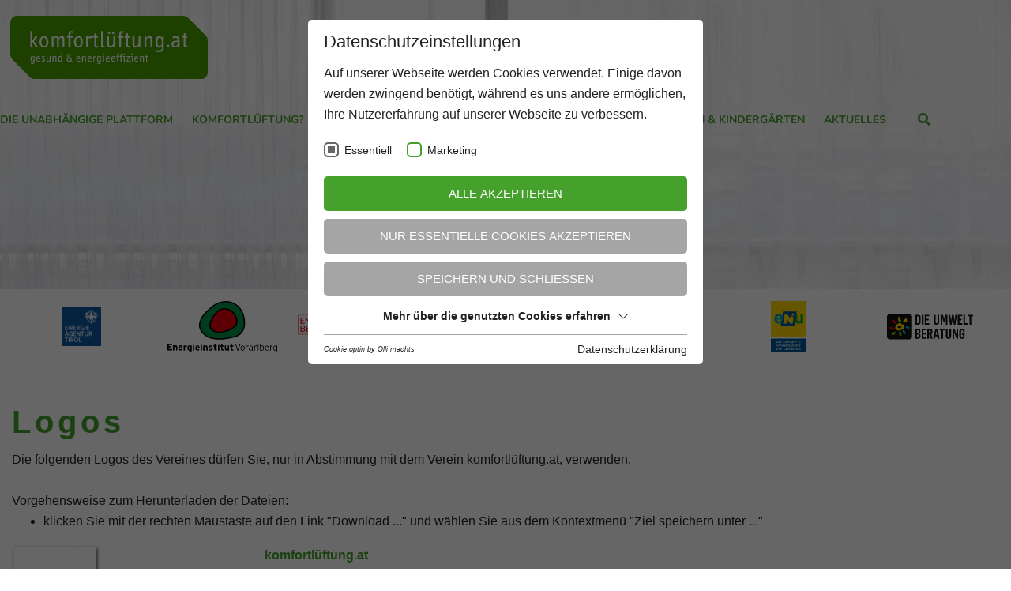

--- FILE ---
content_type: text/html; charset=utf-8
request_url: https://www.xn--komfortlftung-3ob.at/kontakt/presse/oea/presse/logos/
body_size: 15924
content:
<!DOCTYPE html>
<html dir="ltr" lang="de" class="no-js">
<head>

<meta http-equiv="Content-Type" content="text/html; charset=utf-8">
<!-- 
	This website is powered by TYPO3 - inspiring people to share!
	TYPO3 is a free open source Content Management Framework initially created by Kasper Skaarhoj and licensed under GNU/GPL.
	TYPO3 is copyright 1998-2026 of Kasper Skaarhoj. Extensions are copyright of their respective owners.
	Information and contribution at https://typo3.org/
-->




<meta name="generator" content="TYPO3 CMS" />
<meta name="referrer" content="origin" />
<meta name="viewport" content="initial-scale=1.0, maximum-scale=1.0, user-scalable=0" />
<meta name="robots" content="INDEX,FOLLOW" />
<meta name="twitter:card" content="summary" />


<link rel="stylesheet" type="text/css" href="/fileadmin/templates/ext/om_cookie_manager/om_cookie_manager.css" media="all">
<script src="/typo3temp/assets/js/0dc34d954f.js" type="text/javascript"></script>


<script id="om-cookie-consent" type="application/json">{"group-1":{"gtm":"essential"},"group-2":{"gtm":"marketing","cookie-3":{"header":["\/* Global Site Tag -> XXXXXXXXX ersetzen *\/\r\n\r\n<!-- Global site tag (gtag.js) - Google Analytics -->\r\n<script async src=\"https:\/\/www.googletagmanager.com\/gtag\/js?id=UA-52014951-3\"><\/script>\r\n<script>\r\n  window.dataLayer = window.dataLayer || [];\r\n  function gtag(){dataLayer.push(arguments);}\r\n  gtag('js', new Date());\r\n\r\n  gtag('config', 'UA-52014951-3', { 'anonymize_ip': true });\r\n<\/script>"]}}}</script>
    
    <link rel="shortcut icon" href="/favicon.ico">
    
    <link rel="apple-touch-icon" sizes="180x180" href="/favicons/apple-touch-icon.png">
	<link rel="icon" type="image/png" sizes="32x32" href="/favicons/favicon-32x32.png">
	<link rel="icon" type="image/png" sizes="16x16" href="/favicons/favicon-16x16.png">
	<link rel="manifest" href="/favicons/site.webmanifest">
	<meta name="msapplication-TileColor" content="#00a300">
	<meta name="theme-color" content="#ffffff">

      <!--[if lt IE 9]>
        <script src="https://oss.maxcdn.com/libs/html5shiv/3.7.0/html5shiv.js"></script>
        <script src="https://oss.maxcdn.com/libs/respond.js/1.4.2/respond.min.js"></script>
      <![endif]--><title> Logos - Komfortlüftung</title><meta property="og:url" content="https://www.komfortlüftung.at/kontakt/presse/oea/presse/logos/" /><meta property="og:type" content="website" />
<link rel="canonical" href="https://www.komfortlüftung.at/kontakt/presse/oea/presse/logos/"/>

	<link rel="stylesheet" type="text/css" media="screen"  href="/typo3temp/scriptmerger/uncompressed/head-7e1339ab7bc8ef6f8e2e8fefcdaf5dc8.merged.css" integrity="sha512-85MXO+4OMahz401ICX7G1V3BvDxAIoJ5pXmpI+xpLP1XNc/ZGNEpEh+QVRZ1LalRIqZlF4uywpJg/mDkAm+uvw==" crossorigin="anonymous"/>

	<link rel="stylesheet" type="text/css" media="all"  href="/typo3temp/scriptmerger/uncompressed/head-ff041ca76cd20a6bb130c84031a9e813.merged.css" integrity="sha512-fu2YaO8DjXuh0f9bUO9UeGZ2/u2PoCf2izma9HRejRGlU99c/utfsv0j/u7YTiLSUl5az8A6TbTUs2zCH1yweA==" crossorigin="anonymous"/>
</head>
<body>
<div id="outdated"></div>
<div class="wrapAll">
  <div id="naviWrap" class="fixedElement" >
        <div class="naviWrapInner d-flex top">
            <div class="container">
                <div class="row justify-content-between align-items-center">
                    <div id="logo"><a href="/"><img src="/fileadmin/templates/images/logo.svg" width="260" height="83"   alt="Komfortlüftung Logo" title="Komfortlüftung" ></a></div>
                    
    <div class="mainNavi d-none d-xl-block">
        <nav class="navbar navbar-expand-lg p-0 h-100 w-100">
            <ul class="nav navbar-nav h-100 d-flex w-100" aria-label="Hauptmenü">
                
                    <li class="nav-item pe-3 d-flex align-items-center d-flex-grow-1 dropdown  active">
                        <a class="text-decoration-none nav-keyboard-toggle" href="/verein-komfortlueftung/" title="Die unabhängige Plattform" aria-haspopup="true"  >
                        Die unabhängige Plattform
                        </a>
                        
                            <ul class="dropdown-menu p-0 border-0" aria-hidden="true" aria-label="Main Navigation Submenu">
                                
                                    <li class="dropdown-item  ">
                                        <a class="d-block p-1 text-decoration-none " href="/verein-komfortlueftung/" >
                                        Verein Komfortlüftung
                                        </a>
                                        
                                    </li>

                                
                                    <li class="dropdown-item  ">
                                        <a class="d-block p-1 text-decoration-none " href="/kontakt/presse/vereinsmitglieder/" >
                                        Vereinsmitglieder
                                        </a>
                                        
                                    </li>

                                
                                    <li class="dropdown-item  ">
                                        <a class="d-block p-1 text-decoration-none " href="/kontakt/presse/projektpartner/" >
                                        Entstehungsgeschichte
                                        </a>
                                        
                                    </li>

                                
                                    <li class="dropdown-item active dropdown dropdown-sub">
                                        <a class="d-block p-1 text-decoration-none nav-keyboard-toggle-level2" href="/kontakt/presse/oea/presse/" >
                                        ÖA/Presse
                                        </a>
                                        
                                            <ul class="dropdown-menu-second p-0 " aria-expanded="false" aria-label="Main Navigation Second Submenu">
                                                
                                                    <li class="dropdown-item-second dropdown-item  ">
                                                        <a class="d-block p-1 text-decoration-none " href="/kontakt/presse/oea/presse/pressetexte/" >
                                                        Pressetexte
                                                        </a>
                                                        
                                                    </li>
                                                
                                                    <li class="dropdown-item-second dropdown-item  ">
                                                        <a class="d-block p-1 text-decoration-none " href="/kontakt/presse/oea/presse/grafiken/" >
                                                        Grafiken
                                                        </a>
                                                        
                                                    </li>
                                                
                                                    <li class="dropdown-item-second dropdown-item active ">
                                                        <a class="d-block p-1 text-decoration-none " href="/kontakt/presse/oea/presse/logos/" >
                                                        Logos
                                                        </a>
                                                        
                                                    </li>
                                                
                                                    <li class="dropdown-item-second dropdown-item  ">
                                                        <a class="d-block p-1 text-decoration-none " href="/kontakt/presse/oea/presse/medienarchiv/" >
                                                        Medienarchiv
                                                        </a>
                                                        
                                                    </li>
                                                
                                            </ul>
                                        
                                    </li>

                                
                                    <li class="dropdown-item  dropdown dropdown-sub">
                                        <a class="d-block p-1 text-decoration-none nav-keyboard-toggle-level2" href="/kontakt/presse/" >
                                        Kontakt
                                        </a>
                                        
                                            <ul class="dropdown-menu-second p-0 " aria-expanded="false" aria-label="Main Navigation Second Submenu">
                                                
                                                    <li class="dropdown-item-second dropdown-item  ">
                                                        <a class="d-block p-1 text-decoration-none " href="/kontakt/presse/sitemap/" >
                                                        Sitemap
                                                        </a>
                                                        
                                                    </li>
                                                
                                                    <li class="dropdown-item-second dropdown-item  ">
                                                        <a class="d-block p-1 text-decoration-none " href="/kontakt/presse/haftungsausschluss/" >
                                                        Haftungsausschluss
                                                        </a>
                                                        
                                                    </li>
                                                
                                                    <li class="dropdown-item-second dropdown-item  ">
                                                        <a class="d-block p-1 text-decoration-none " href="/kontakt/presse/impressum/" >
                                                        Impressum
                                                        </a>
                                                        
                                                    </li>
                                                
                                            </ul>
                                        
                                    </li>

                                
                            </ul>

                        
                    </li>
                
                    <li class="nav-item pe-3 d-flex align-items-center d-flex-grow-1 dropdown  ">
                        <a class="text-decoration-none nav-keyboard-toggle" href="/was-ist-eine-komfortlueftung/" title="Komfortlüftung?" aria-haspopup="true"  >
                        Komfortlüftung?
                        </a>
                        
                            <ul class="dropdown-menu p-0 border-0" aria-hidden="true" aria-label="Main Navigation Submenu">
                                
                                    <li class="dropdown-item  ">
                                        <a class="d-block p-1 text-decoration-none " href="/was-ist-eine-komfortlueftung/8-vorteile/" >
                                        8 Vorteile
                                        </a>
                                        
                                    </li>

                                
                                    <li class="dropdown-item  ">
                                        <a class="d-block p-1 text-decoration-none " href="/was-ist-eine-komfortlueftung/funktionsweise/" >
                                        Funktionsweise
                                        </a>
                                        
                                    </li>

                                
                                    <li class="dropdown-item  ">
                                        <a class="d-block p-1 text-decoration-none " href="/einfamilienhaus/was-ist-eine-komfortlueftung/video-klimaaktiv/" >
                                        Video - klimaaktiv
                                        </a>
                                        
                                    </li>

                                
                                    <li class="dropdown-item  dropdown dropdown-sub">
                                        <a class="d-block p-1 text-decoration-none nav-keyboard-toggle-level2" href="/einfamilienhaus/was-ist-eine-komfortlueftung/bestandteile/" >
                                        Bestandteile
                                        </a>
                                        
                                            <ul class="dropdown-menu-second p-0 " aria-expanded="false" aria-label="Main Navigation Second Submenu">
                                                
                                                    <li class="dropdown-item-second dropdown-item  ">
                                                        <a class="d-block p-1 text-decoration-none " href="/einfamilienhaus/was-ist-eine-komfortlueftung/bestandteile/aussenluftansaugung/" >
                                                        Außenluftansaugung
                                                        </a>
                                                        
                                                    </li>
                                                
                                                    <li class="dropdown-item-second dropdown-item  ">
                                                        <a class="d-block p-1 text-decoration-none " href="/einfamilienhaus/was-ist-eine-komfortlueftung/bestandteile/erdwaermetauscher/" >
                                                        Erdwärmetauscher
                                                        </a>
                                                        
                                                    </li>
                                                
                                                    <li class="dropdown-item-second dropdown-item  ">
                                                        <a class="d-block p-1 text-decoration-none " href="/einfamilienhaus/was-ist-eine-komfortlueftung/bestandteile/lueftungsgeraet/" >
                                                        Lüftungsgerät
                                                        </a>
                                                        
                                                    </li>
                                                
                                                    <li class="dropdown-item-second dropdown-item  ">
                                                        <a class="d-block p-1 text-decoration-none " href="/einfamilienhaus/was-ist-eine-komfortlueftung/bestandteile/filter/" >
                                                        Filter
                                                        </a>
                                                        
                                                    </li>
                                                
                                                    <li class="dropdown-item-second dropdown-item  ">
                                                        <a class="d-block p-1 text-decoration-none " href="/einfamilienhaus/was-ist-eine-komfortlueftung/bestandteile/schalldaempfer/" >
                                                        Schalldämpfer
                                                        </a>
                                                        
                                                    </li>
                                                
                                                    <li class="dropdown-item-second dropdown-item  ">
                                                        <a class="d-block p-1 text-decoration-none " href="/einfamilienhaus/was-ist-eine-komfortlueftung/bestandteile/luftleitungen/" >
                                                        Luftleitungen
                                                        </a>
                                                        
                                                    </li>
                                                
                                                    <li class="dropdown-item-second dropdown-item  ">
                                                        <a class="d-block p-1 text-decoration-none " href="/einfamilienhaus/was-ist-eine-komfortlueftung/bestandteile/ein-und-auslaesse/" >
                                                        Ein- und Auslässe
                                                        </a>
                                                        
                                                    </li>
                                                
                                                    <li class="dropdown-item-second dropdown-item  ">
                                                        <a class="d-block p-1 text-decoration-none " href="/einfamilienhaus/was-ist-eine-komfortlueftung/bestandteile/ueberstroemoeffnungen/" >
                                                        Überströmöffnungen
                                                        </a>
                                                        
                                                    </li>
                                                
                                                    <li class="dropdown-item-second dropdown-item  ">
                                                        <a class="d-block p-1 text-decoration-none " href="/einfamilienhaus/was-ist-eine-komfortlueftung/bestandteile/steuerung/" >
                                                        Steuerung
                                                        </a>
                                                        
                                                    </li>
                                                
                                            </ul>
                                        
                                    </li>

                                
                                    <li class="dropdown-item  ">
                                        <a class="d-block p-1 text-decoration-none " href="/einfamilienhaus/was-ist-eine-komfortlueftung/kaskadenprinzip/" >
                                        Kaskadenprinzip
                                        </a>
                                        
                                    </li>

                                
                                    <li class="dropdown-item  ">
                                        <a class="d-block p-1 text-decoration-none " href="/einfamilienhaus/was-ist-eine-komfortlueftung/quell-bzw-induktionslueftung/" >
                                        Quell- bzw. Induktionslüftung
                                        </a>
                                        
                                    </li>

                                
                                    <li class="dropdown-item  ">
                                        <a class="d-block p-1 text-decoration-none " href="/einfamilienhaus/was-ist-eine-komfortlueftung/baum-oder-sternstruktur/" >
                                        Baum- oder Sternstruktur
                                        </a>
                                        
                                    </li>

                                
                                    <li class="dropdown-item  ">
                                        <a class="d-block p-1 text-decoration-none " href="/einfamilienhaus/was-ist-eine-komfortlueftung/glossar/" >
                                        Glossar
                                        </a>
                                        
                                    </li>

                                
                            </ul>

                        
                    </li>
                
                    <li class="nav-item pe-3 d-flex align-items-center d-flex-grow-1 dropdown  ">
                        <a class="text-decoration-none nav-keyboard-toggle" href="/gesunde-raumluft/" title="Raumluft" aria-haspopup="true"  >
                        Raumluft
                        </a>
                        
                            <ul class="dropdown-menu p-0 border-0" aria-hidden="true" aria-label="Main Navigation Submenu">
                                
                                    <li class="dropdown-item  ">
                                        <a class="d-block p-1 text-decoration-none " href="/gesunde-raumluft/was-ist-gesunde-raumluft/" >
                                        Was ist gesunde Raumluft?
                                        </a>
                                        
                                    </li>

                                
                                    <li class="dropdown-item  ">
                                        <a class="d-block p-1 text-decoration-none " href="/gesunde-raumluft/co2/" >
                                        CO2
                                        </a>
                                        
                                    </li>

                                
                                    <li class="dropdown-item  ">
                                        <a class="d-block p-1 text-decoration-none " href="/gesunde-raumluft/luftfeuchtigkeit/" >
                                        Luftfeuchtigkeit
                                        </a>
                                        
                                    </li>

                                
                                    <li class="dropdown-item  dropdown dropdown-sub">
                                        <a class="d-block p-1 text-decoration-none nav-keyboard-toggle-level2" href="/gesunde-raumluft/allergene-und-schadstoffe/" >
                                        Allergene und Schadstoffe
                                        </a>
                                        
                                            <ul class="dropdown-menu-second p-0 " aria-expanded="false" aria-label="Main Navigation Second Submenu">
                                                
                                                    <li class="dropdown-item-second dropdown-item  ">
                                                        <a class="d-block p-1 text-decoration-none " href="/gesunde-raumluft/allergene-und-schadstoffe/staub/" >
                                                        Staub
                                                        </a>
                                                        
                                                    </li>
                                                
                                                    <li class="dropdown-item-second dropdown-item  ">
                                                        <a class="d-block p-1 text-decoration-none " href="/gesunde-raumluft/allergene-und-schadstoffe/schimmelpilze/" >
                                                        Schimmelpilze
                                                        </a>
                                                        
                                                    </li>
                                                
                                                    <li class="dropdown-item-second dropdown-item  ">
                                                        <a class="d-block p-1 text-decoration-none " href="/gesunde-raumluft/allergene-und-schadstoffe/milben/" >
                                                        Milben
                                                        </a>
                                                        
                                                    </li>
                                                
                                                    <li class="dropdown-item-second dropdown-item  ">
                                                        <a class="d-block p-1 text-decoration-none " href="/gesunde-raumluft/allergene-und-schadstoffe/radon/" >
                                                        Radon
                                                        </a>
                                                        
                                                    </li>
                                                
                                                    <li class="dropdown-item-second dropdown-item  ">
                                                        <a class="d-block p-1 text-decoration-none " href="/gesunde-raumluft/allergene-und-schadstoffe/voc/" >
                                                        VOC
                                                        </a>
                                                        
                                                    </li>
                                                
                                                    <li class="dropdown-item-second dropdown-item  ">
                                                        <a class="d-block p-1 text-decoration-none " href="/gesunde-raumluft/allergene-und-schadstoffe/biozide/" >
                                                        Biozide
                                                        </a>
                                                        
                                                    </li>
                                                
                                                    <li class="dropdown-item-second dropdown-item  ">
                                                        <a class="d-block p-1 text-decoration-none " href="/gesunde-raumluft/allergene-und-schadstoffe/formaldehyd/" >
                                                        Formaldehyd
                                                        </a>
                                                        
                                                    </li>
                                                
                                            </ul>
                                        
                                    </li>

                                
                            </ul>

                        
                    </li>
                
                    <li class="nav-item pe-3 d-flex align-items-center d-flex-grow-1 dropdown  ">
                        <a class="text-decoration-none nav-keyboard-toggle" href="/einfamilienhaus/" title="Einfamilienhaus" aria-haspopup="true"  >
                        Einfamilienhaus
                        </a>
                        
                            <ul class="dropdown-menu p-0 border-0" aria-hidden="true" aria-label="Main Navigation Submenu">
                                
                                    <li class="dropdown-item  ">
                                        <a class="d-block p-1 text-decoration-none " href="/energieeffizienz/" >
                                        Energieeffizienz
                                        </a>
                                        
                                    </li>

                                
                                    <li class="dropdown-item  ">
                                        <a class="d-block p-1 text-decoration-none " href="/vorteile/" >
                                        Vorteile-Vorbehalte
                                        </a>
                                        
                                    </li>

                                
                                    <li class="dropdown-item  dropdown dropdown-sub">
                                        <a class="d-block p-1 text-decoration-none nav-keyboard-toggle-level2" href="/einfamilienhaus/voraussetzungen/" >
                                        Voraussetzungen
                                        </a>
                                        
                                            <ul class="dropdown-menu-second p-0 " aria-expanded="false" aria-label="Main Navigation Second Submenu">
                                                
                                                    <li class="dropdown-item-second dropdown-item  ">
                                                        <a class="d-block p-1 text-decoration-none " href="/einfamilienhaus/voraussetzungen/luftdichte/" >
                                                        Luftdichte
                                                        </a>
                                                        
                                                    </li>
                                                
                                                    <li class="dropdown-item-second dropdown-item  ">
                                                        <a class="d-block p-1 text-decoration-none " href="/einfamilienhaus/voraussetzungen/dunstabzug/" >
                                                        Dunstabzug
                                                        </a>
                                                        
                                                    </li>
                                                
                                                    <li class="dropdown-item-second dropdown-item  ">
                                                        <a class="d-block p-1 text-decoration-none " href="/einfamilienhaus/voraussetzungen/feuerstellen/" >
                                                        Feuerstellen
                                                        </a>
                                                        
                                                    </li>
                                                
                                            </ul>
                                        
                                    </li>

                                
                                    <li class="dropdown-item  dropdown dropdown-sub">
                                        <a class="d-block p-1 text-decoration-none nav-keyboard-toggle-level2" href="/einfamilienhaus/lueftungskonzepte/" >
                                        Lüftungslösungen
                                        </a>
                                        
                                            <ul class="dropdown-menu-second p-0 " aria-expanded="false" aria-label="Main Navigation Second Submenu">
                                                
                                                    <li class="dropdown-item-second dropdown-item  ">
                                                        <a class="d-block p-1 text-decoration-none " href="/einfamilienhaus/lueftungskonzepte/fensterlueftungen/" >
                                                        Fensterlüftungen
                                                        </a>
                                                        
                                                    </li>
                                                
                                                    <li class="dropdown-item-second dropdown-item  ">
                                                        <a class="d-block p-1 text-decoration-none " href="/einfamilienhaus/lueftungskonzepte/reine-abluftsysteme/" >
                                                        Reine Abluftsysteme
                                                        </a>
                                                        
                                                    </li>
                                                
                                                    <li class="dropdown-item-second dropdown-item  ">
                                                        <a class="d-block p-1 text-decoration-none " href="/einfamilienhaus/lueftungskonzepte/zentrale-lueftungsanlage-mit-waermerueckgewinnung/" >
                                                        Zentrale Lüftungsanlage mit Wärmerückgewinnung
                                                        </a>
                                                        
                                                    </li>
                                                
                                                    <li class="dropdown-item-second dropdown-item  ">
                                                        <a class="d-block p-1 text-decoration-none " href="/einfamilienhaus/lueftungskonzepte/raumverbund/" >
                                                        Raumverbund
                                                        </a>
                                                        
                                                    </li>
                                                
                                                    <li class="dropdown-item-second dropdown-item  ">
                                                        <a class="d-block p-1 text-decoration-none " href="/einfamilienhaus/lueftungskonzepte/aktive-ueberstroemung-verbundlueftung/" >
                                                        Aktive Überströmung - Verbundlüftung
                                                        </a>
                                                        
                                                    </li>
                                                
                                                    <li class="dropdown-item-second dropdown-item  ">
                                                        <a class="d-block p-1 text-decoration-none " href="/einfamilienhaus/lueftungskonzepte/einzelraumlueftung/" >
                                                        Einzelraumlüftung
                                                        </a>
                                                        
                                                    </li>
                                                
                                                    <li class="dropdown-item-second dropdown-item  ">
                                                        <a class="d-block p-1 text-decoration-none " href="/einfamilienhaus/lueftungskonzepte/din-1946-6/" >
                                                        DIN 1946-6
                                                        </a>
                                                        
                                                    </li>
                                                
                                            </ul>
                                        
                                    </li>

                                
                                    <li class="dropdown-item  ">
                                        <a class="d-block p-1 text-decoration-none " href="/einfamilienhaus/luftmengen/" >
                                        Luftmengen
                                        </a>
                                        
                                    </li>

                                
                                    <li class="dropdown-item  ">
                                        <a class="d-block p-1 text-decoration-none " href="/einfamilienhaus/schall/" >
                                        Schall
                                        </a>
                                        
                                    </li>

                                
                                    <li class="dropdown-item  ">
                                        <a class="d-block p-1 text-decoration-none " href="/einfamilienhaus/was-ist-eine-komfortlueftung/bestandteile/filter/" >
                                        Filter
                                        </a>
                                        
                                    </li>

                                
                                    <li class="dropdown-item  ">
                                        <a class="d-block p-1 text-decoration-none " href="/einfamilienhaus/hygiene/reinigung/" >
                                        Hygiene/Reinigung
                                        </a>
                                        
                                    </li>

                                
                                    <li class="dropdown-item  dropdown dropdown-sub">
                                        <a class="d-block p-1 text-decoration-none nav-keyboard-toggle-level2" href="/einfamilienhaus/lueftung-und-heizsystem/" >
                                        Lüftung und Heizsystem
                                        </a>
                                        
                                            <ul class="dropdown-menu-second p-0 " aria-expanded="false" aria-label="Main Navigation Second Submenu">
                                                
                                                    <li class="dropdown-item-second dropdown-item  ">
                                                        <a class="d-block p-1 text-decoration-none " href="/einfamilienhaus/lueftung-und-heizsystem/reine-luftheizung/" >
                                                        Reine Luftheizung
                                                        </a>
                                                        
                                                    </li>
                                                
                                                    <li class="dropdown-item-second dropdown-item  ">
                                                        <a class="d-block p-1 text-decoration-none " href="/einfamilienhaus/lueftung-und-heizsystem/9-kriterien-luftheizung/" >
                                                        9 Kriterien Luftheizung
                                                        </a>
                                                        
                                                    </li>
                                                
                                                    <li class="dropdown-item-second dropdown-item  ">
                                                        <a class="d-block p-1 text-decoration-none " href="/einfamilienhaus/lueftung-und-heizsystem/kombisysteme/" >
                                                        Kombisysteme
                                                        </a>
                                                        
                                                    </li>
                                                
                                            </ul>
                                        
                                    </li>

                                
                                    <li class="dropdown-item  ">
                                        <a class="d-block p-1 text-decoration-none " href="/einfamilienhaus/wirtschaftlichkeit/" >
                                        Wirtschaftlichkeit
                                        </a>
                                        
                                    </li>

                                
                                    <li class="dropdown-item  dropdown dropdown-sub">
                                        <a class="d-block p-1 text-decoration-none nav-keyboard-toggle-level2" href="/einfamilienhaus/neubauloesungen/" >
                                        Neubaulösungen
                                        </a>
                                        
                                            <ul class="dropdown-menu-second p-0 " aria-expanded="false" aria-label="Main Navigation Second Submenu">
                                                
                                                    <li class="dropdown-item-second dropdown-item  ">
                                                        <a class="d-block p-1 text-decoration-none " href="/einfamilienhaus/neubauloesungen/bauablauf/" >
                                                        Bauablauf
                                                        </a>
                                                        
                                                    </li>
                                                
                                                    <li class="dropdown-item-second dropdown-item  ">
                                                        <a class="d-block p-1 text-decoration-none " href="/einfamilienhaus/neubauloesungen/luftleitungen/" >
                                                        Luftleitungen
                                                        </a>
                                                        
                                                    </li>
                                                
                                                    <li class="dropdown-item-second dropdown-item  ">
                                                        <a class="d-block p-1 text-decoration-none " href="/einfamilienhaus/neubauloesungen/beispiele/" >
                                                        Beispiele
                                                        </a>
                                                        
                                                    </li>
                                                
                                            </ul>
                                        
                                    </li>

                                
                                    <li class="dropdown-item  dropdown dropdown-sub">
                                        <a class="d-block p-1 text-decoration-none nav-keyboard-toggle-level2" href="/einfamilienhaus/sanierungsloesungen/" >
                                        Sanierungslösungen
                                        </a>
                                        
                                            <ul class="dropdown-menu-second p-0 " aria-expanded="false" aria-label="Main Navigation Second Submenu">
                                                
                                                    <li class="dropdown-item-second dropdown-item  ">
                                                        <a class="d-block p-1 text-decoration-none " href="/einfamilienhaus/sanierungsloesungen/sanierungsablauf/" >
                                                        Sanierungsablauf
                                                        </a>
                                                        
                                                    </li>
                                                
                                                    <li class="dropdown-item-second dropdown-item  ">
                                                        <a class="d-block p-1 text-decoration-none " href="/einfamilienhaus/sanierungsloesungen/luftleitungen/" >
                                                        Luftleitungen
                                                        </a>
                                                        
                                                    </li>
                                                
                                                    <li class="dropdown-item-second dropdown-item  ">
                                                        <a class="d-block p-1 text-decoration-none " href="/einfamilienhaus/sanierungsloesungen/beispiele/" >
                                                        Beispiele
                                                        </a>
                                                        
                                                    </li>
                                                
                                            </ul>
                                        
                                    </li>

                                
                                    <li class="dropdown-item  dropdown dropdown-sub">
                                        <a class="d-block p-1 text-decoration-none nav-keyboard-toggle-level2" href="/einfamilienhaus/lueftungsgeraete/" >
                                        Lüftungsgeräte
                                        </a>
                                        
                                            <ul class="dropdown-menu-second p-0 " aria-expanded="false" aria-label="Main Navigation Second Submenu">
                                                
                                                    <li class="dropdown-item-second dropdown-item  ">
                                                        <a class="d-block p-1 text-decoration-none " href="/einfamilienhaus/lueftungsgeraete/erp-label/" >
                                                        ErP-Label
                                                        </a>
                                                        
                                                    </li>
                                                
                                                    <li class="dropdown-item-second dropdown-item  ">
                                                        <a class="d-block p-1 text-decoration-none " href="/einfamilienhaus/lueftungsgeraete/lueftungsgeraeteuebersicht/" >
                                                        Lüftungsgeräteübersicht
                                                        </a>
                                                        
                                                    </li>
                                                
                                            </ul>
                                        
                                    </li>

                                
                                    <li class="dropdown-item  dropdown dropdown-sub">
                                        <a class="d-block p-1 text-decoration-none nav-keyboard-toggle-level2" href="/einfamilienhaus/umsetzungshilfen/" >
                                        Umsetzungshilfen
                                        </a>
                                        
                                            <ul class="dropdown-menu-second p-0 " aria-expanded="false" aria-label="Main Navigation Second Submenu">
                                                
                                                    <li class="dropdown-item-second dropdown-item  ">
                                                        <a class="d-block p-1 text-decoration-none " href="/einfamilienhaus/umsetzungshilfen/entscheidungen/" >
                                                        Entscheidungen
                                                        </a>
                                                        
                                                    </li>
                                                
                                                    <li class="dropdown-item-second dropdown-item  ">
                                                        <a class="d-block p-1 text-decoration-none " href="/einfamilienhaus/umsetzungshilfen/16-bestellkriterien/" >
                                                        16 Bestellkriterien
                                                        </a>
                                                        
                                                    </li>
                                                
                                                    <li class="dropdown-item-second dropdown-item  ">
                                                        <a class="d-block p-1 text-decoration-none " href="/einfamilienhaus/umsetzungshilfen/55-qualitaetskriterien/" >
                                                        55 Qualitätskriterien
                                                        </a>
                                                        
                                                    </li>
                                                
                                                    <li class="dropdown-item-second dropdown-item  ">
                                                        <a class="d-block p-1 text-decoration-none " href="/einfamilienhaus/umsetzungshilfen/hinweise-fuer-einen-ungestoerten-bauablauf/" >
                                                        Hinweise für einen ungestörten Bauablauf
                                                        </a>
                                                        
                                                    </li>
                                                
                                            </ul>
                                        
                                    </li>

                                
                                    <li class="dropdown-item  ">
                                        <a class="d-block p-1 text-decoration-none " href="/einfamilienhaus/haeufige-fragen/" >
                                        Häufige Fragen
                                        </a>
                                        
                                    </li>

                                
                                    <li class="dropdown-item  ">
                                        <a class="d-block p-1 text-decoration-none " href="/foerderungen-beratung/" >
                                        Förderungen &amp; Beratung
                                        </a>
                                        
                                    </li>

                                
                                    <li class="dropdown-item  dropdown dropdown-sub">
                                        <a class="d-block p-1 text-decoration-none nav-keyboard-toggle-level2" href="/einfamilienhaus/proficenter/" >
                                        Proficenter
                                        </a>
                                        
                                            <ul class="dropdown-menu-second p-0 " aria-expanded="false" aria-label="Main Navigation Second Submenu">
                                                
                                                    <li class="dropdown-item-second dropdown-item  ">
                                                        <a class="d-block p-1 text-decoration-none " href="/einfamilienhaus/proficenter/qualitaetskriterien-bestellhilfen/" >
                                                        Qualitätskriterien &amp; Bestellhilfen
                                                        </a>
                                                        
                                                    </li>
                                                
                                                    <li class="dropdown-item-second dropdown-item  ">
                                                        <a class="d-block p-1 text-decoration-none " href="/einfamilienhaus/proficenter/checklisten-protokolle/" >
                                                        Checklisten &amp; Protokolle
                                                        </a>
                                                        
                                                    </li>
                                                
                                                    <li class="dropdown-item-second dropdown-item  ">
                                                        <a class="d-block p-1 text-decoration-none " href="/einfamilienhaus/proficenter/auslegungshilfen-lueftungsgeraete/" >
                                                        Auslegungshilfen &amp; Lüftungsgeräte
                                                        </a>
                                                        
                                                    </li>
                                                
                                                    <li class="dropdown-item-second dropdown-item  ">
                                                        <a class="d-block p-1 text-decoration-none " href="/einfamilienhaus/proficenter/broschueren-studien/" >
                                                        Broschüren, Studien,..
                                                        </a>
                                                        
                                                    </li>
                                                
                                            </ul>
                                        
                                    </li>

                                
                            </ul>

                        
                    </li>
                
                    <li class="nav-item pe-3 d-flex align-items-center d-flex-grow-1 dropdown  ">
                        <a class="text-decoration-none nav-keyboard-toggle" href="/mehrfamilienhaus/" title="Mehrfamilienhaus" aria-haspopup="true"  >
                        Mehrfamilienhaus
                        </a>
                        
                            <ul class="dropdown-menu p-0 border-0" aria-hidden="true" aria-label="Main Navigation Submenu">
                                
                                    <li class="dropdown-item  ">
                                        <a class="d-block p-1 text-decoration-none " href="/energieeffizienz/" >
                                        Energieeffizienz
                                        </a>
                                        
                                    </li>

                                
                                    <li class="dropdown-item  ">
                                        <a class="d-block p-1 text-decoration-none " href="/vorteile/" >
                                        Vorteile-Vorbehalte
                                        </a>
                                        
                                    </li>

                                
                                    <li class="dropdown-item  ">
                                        <a class="d-block p-1 text-decoration-none " href="/foerderungen-beratung/" >
                                        Förderungen &amp; Beratung
                                        </a>
                                        
                                    </li>

                                
                                    <li class="dropdown-item  dropdown dropdown-sub">
                                        <a class="d-block p-1 text-decoration-none nav-keyboard-toggle-level2" href="/mehrfamilienhaus/info-nutzerinnen/" >
                                        Info-NutzerInnen
                                        </a>
                                        
                                            <ul class="dropdown-menu-second p-0 " aria-expanded="false" aria-label="Main Navigation Second Submenu">
                                                
                                                    <li class="dropdown-item-second dropdown-item  ">
                                                        <a class="d-block p-1 text-decoration-none " href="/mehrfamilienhaus/standard-titel/warum-komfortlueftungen/" >
                                                        Warum Komfortlüftungen
                                                        </a>
                                                        
                                                    </li>
                                                
                                                    <li class="dropdown-item-second dropdown-item  ">
                                                        <a class="d-block p-1 text-decoration-none " href="/mehrfamilienhaus/standard-titel/funktionsweise/" >
                                                        Funktionsweise
                                                        </a>
                                                        
                                                    </li>
                                                
                                                    <li class="dropdown-item-second dropdown-item  dropdown dropdown-sub">
                                                        <a class="d-block p-1 text-decoration-none nav-keyboard-toggle-level3" href="/mehrfamilienhaus/info-nutzerinnen/visualisierung/" >
                                                        Visualisierung
                                                        </a>
                                                        
                                                            <ul class="dropdown-menu-third dropdown-item p-0 " aria-expanded="false" aria-label="Main Navigation Third Submenu">
                                                                
                                                                    <li class="dropdown-item-third  ">
                                                                        <a class="d-block p-1 text-decoration-none w-100" href="/mehrfamilienhaus/standard-titel/visualisierung/allgemein/"  >
                                                                        Allgemein
                                                                        </a>
                                                                    </li>
                                                                
                                                                    <li class="dropdown-item-third  ">
                                                                        <a class="d-block p-1 text-decoration-none w-100" href="/mehrfamilienhaus/standard-titel/visualisierung/luftqualitaet/"  >
                                                                        Luftqualität
                                                                        </a>
                                                                    </li>
                                                                
                                                                    <li class="dropdown-item-third  ">
                                                                        <a class="d-block p-1 text-decoration-none w-100" href="/mehrfamilienhaus/standard-titel/visualisierung/fenster/"  >
                                                                        Fenster
                                                                        </a>
                                                                    </li>
                                                                
                                                                    <li class="dropdown-item-third  ">
                                                                        <a class="d-block p-1 text-decoration-none w-100" href="/mehrfamilienhaus/standard-titel/visualisierung/dunstabzug/"  >
                                                                        Dunstabzug
                                                                        </a>
                                                                    </li>
                                                                
                                                                    <li class="dropdown-item-third  ">
                                                                        <a class="d-block p-1 text-decoration-none w-100" href="/gesunde-raumluft/allergene-und-schadstoffe/schimmelpilze/"  >
                                                                        Schimmel
                                                                        </a>
                                                                    </li>
                                                                
                                                                    <li class="dropdown-item-third  ">
                                                                        <a class="d-block p-1 text-decoration-none w-100" href="/mehrfamilienhaus/standard-titel/visualisierung/hygiene/"  >
                                                                        Hygiene
                                                                        </a>
                                                                    </li>
                                                                
                                                                    <li class="dropdown-item-third  ">
                                                                        <a class="d-block p-1 text-decoration-none w-100" href="/mehrfamilienhaus/standard-titel/visualisierung/schall/"  >
                                                                        Schall
                                                                        </a>
                                                                    </li>
                                                                
                                                                    <li class="dropdown-item-third  ">
                                                                        <a class="d-block p-1 text-decoration-none w-100" href="/mehrfamilienhaus/standard-titel/visualisierung/zugluft/"  >
                                                                        Zugluft
                                                                        </a>
                                                                    </li>
                                                                
                                                                    <li class="dropdown-item-third  ">
                                                                        <a class="d-block p-1 text-decoration-none w-100" href="/gesunde-raumluft/luftfeuchtigkeit/"  >
                                                                        Luftfeuchte
                                                                        </a>
                                                                    </li>
                                                                
                                                                    <li class="dropdown-item-third  ">
                                                                        <a class="d-block p-1 text-decoration-none w-100" href="/mehrfamilienhaus/standard-titel/visualisierung/ueberwaermung-im-sommer/"  >
                                                                        Überwärmung im Sommer?
                                                                        </a>
                                                                    </li>
                                                                
                                                                    <li class="dropdown-item-third  ">
                                                                        <a class="d-block p-1 text-decoration-none w-100" href="/mehrfamilienhaus/standard-titel/visualisierung/strombedarf/"  >
                                                                        Strombedarf
                                                                        </a>
                                                                    </li>
                                                                
                                                                    <li class="dropdown-item-third  ">
                                                                        <a class="d-block p-1 text-decoration-none w-100" href="/mehrfamilienhaus/standard-titel/visualisierung/wirtschaftlichkeit/"  >
                                                                        Wirtschaftlichkeit
                                                                        </a>
                                                                    </li>
                                                                
                                                                    <li class="dropdown-item-third  ">
                                                                        <a class="d-block p-1 text-decoration-none w-100" href="/mehrfamilienhaus/standard-titel/visualisierung/was-muss-ich-tun/"  >
                                                                        Was muss ich tun?
                                                                        </a>
                                                                    </li>
                                                                
                                                                    <li class="dropdown-item-third  ">
                                                                        <a class="d-block p-1 text-decoration-none w-100" href="/einfamilienhaus/was-ist-eine-komfortlueftung/kaskadenprinzip/"  >
                                                                        Zuluft-, Ablufträume
                                                                        </a>
                                                                    </li>
                                                                
                                                                    <li class="dropdown-item-third  ">
                                                                        <a class="d-block p-1 text-decoration-none w-100" href="/mehrfamilienhaus/standard-titel/visualisierung/bedienelemente/"  >
                                                                        Bedienelemente
                                                                        </a>
                                                                    </li>
                                                                
                                                                    <li class="dropdown-item-third  ">
                                                                        <a class="d-block p-1 text-decoration-none w-100" href="/mehrfamilienhaus/standard-titel/visualisierung/brandschutzkonzept/"  >
                                                                        Brandschutzkonzept
                                                                        </a>
                                                                    </li>
                                                                
                                                                    <li class="dropdown-item-third  ">
                                                                        <a class="d-block p-1 text-decoration-none w-100" href="/mehrfamilienhaus/standard-titel/visualisierung/volumenstromregelung/"  >
                                                                        Volumenstromregelung
                                                                        </a>
                                                                    </li>
                                                                
                                                                    <li class="dropdown-item-third  ">
                                                                        <a class="d-block p-1 text-decoration-none w-100" href="/mehrfamilienhaus/standard-titel/visualisierung/schalldaempfer/"  >
                                                                        Schalldämpfer
                                                                        </a>
                                                                    </li>
                                                                
                                                                    <li class="dropdown-item-third  ">
                                                                        <a class="d-block p-1 text-decoration-none w-100" href="/einfamilienhaus/was-ist-eine-komfortlueftung/quell-bzw-induktionslueftung/"  >
                                                                        Luftverteilung
                                                                        </a>
                                                                    </li>
                                                                
                                                                    <li class="dropdown-item-third  ">
                                                                        <a class="d-block p-1 text-decoration-none w-100" href="/mehrfamilienhaus/standard-titel/visualisierung/zuluftventile/"  >
                                                                        Zuluftventile
                                                                        </a>
                                                                    </li>
                                                                
                                                                    <li class="dropdown-item-third  ">
                                                                        <a class="d-block p-1 text-decoration-none w-100" href="/mehrfamilienhaus/standard-titel/visualisierung/abluftventile/"  >
                                                                        Abluftventile
                                                                        </a>
                                                                    </li>
                                                                
                                                                    <li class="dropdown-item-third  ">
                                                                        <a class="d-block p-1 text-decoration-none w-100" href="/einfamilienhaus/was-ist-eine-komfortlueftung/bestandteile/luftleitungen/"  >
                                                                        Luftleitungen
                                                                        </a>
                                                                    </li>
                                                                
                                                                    <li class="dropdown-item-third  ">
                                                                        <a class="d-block p-1 text-decoration-none w-100" href="/einfamilienhaus/was-ist-eine-komfortlueftung/bestandteile/ueberstroemoeffnungen/"  >
                                                                        Überströmöffnungen
                                                                        </a>
                                                                    </li>
                                                                
                                                                    <li class="dropdown-item-third  ">
                                                                        <a class="d-block p-1 text-decoration-none w-100" href="/mehrfamilienhaus/standard-titel/visualisierung/telefonieschalldaempfer/"  >
                                                                        Telefonieschalldämpfer
                                                                        </a>
                                                                    </li>
                                                                
                                                                    <li class="dropdown-item-third  ">
                                                                        <a class="d-block p-1 text-decoration-none w-100" href="/mehrfamilienhaus/standard-titel/visualisierung/zentrales-lueftungsgeraet/"  >
                                                                        Zentrales Lüftungsgerät
                                                                        </a>
                                                                    </li>
                                                                
                                                                    <li class="dropdown-item-third  ">
                                                                        <a class="d-block p-1 text-decoration-none w-100" href="/mehrfamilienhaus/standard-titel/visualisierung/zuluft-stiegenhaus/"  >
                                                                        Zuluft Stiegenhaus
                                                                        </a>
                                                                    </li>
                                                                
                                                                    <li class="dropdown-item-third  ">
                                                                        <a class="d-block p-1 text-decoration-none w-100" href="/mehrfamilienhaus/standard-titel/visualisierung/zuluft-stiegenhaus/"  >
                                                                        Abluft Stiegenhaus
                                                                        </a>
                                                                    </li>
                                                                
                                                                    <li class="dropdown-item-third  ">
                                                                        <a class="d-block p-1 text-decoration-none w-100" href="/mehrfamilienhaus/standard-titel/visualisierung/notabschaltung/"  >
                                                                        Notabschaltung
                                                                        </a>
                                                                    </li>
                                                                
                                                                    <li class="dropdown-item-third  ">
                                                                        <a class="d-block p-1 text-decoration-none w-100" href="/einfamilienhaus/was-ist-eine-komfortlueftung/bestandteile/filter/"  >
                                                                        Außenluftfilter
                                                                        </a>
                                                                    </li>
                                                                
                                                                    <li class="dropdown-item-third  ">
                                                                        <a class="d-block p-1 text-decoration-none w-100" href="/mehrfamilienhaus/standard-titel/visualisierung/ventilator/"  >
                                                                        Ventilator
                                                                        </a>
                                                                    </li>
                                                                
                                                                    <li class="dropdown-item-third  ">
                                                                        <a class="d-block p-1 text-decoration-none w-100" href="/mehrfamilienhaus/standard-titel/visualisierung/waermetauscher/"  >
                                                                        Wärmetauscher
                                                                        </a>
                                                                    </li>
                                                                
                                                                    <li class="dropdown-item-third  ">
                                                                        <a class="d-block p-1 text-decoration-none w-100" href="/mehrfamilienhaus/standard-titel/visualisierung/sommerbypass/"  >
                                                                        Sommerbypass
                                                                        </a>
                                                                    </li>
                                                                
                                                                    <li class="dropdown-item-third  ">
                                                                        <a class="d-block p-1 text-decoration-none w-100" href="/mehrfamilienhaus/standard-titel/visualisierung/geraeteschalldaempfer/"  >
                                                                        Geräteschalldämpfer
                                                                        </a>
                                                                    </li>
                                                                
                                                                    <li class="dropdown-item-third  ">
                                                                        <a class="d-block p-1 text-decoration-none w-100" href="/mehrfamilienhaus/standard-titel/visualisierung/abluftfilter/"  >
                                                                        Abluftfilter
                                                                        </a>
                                                                    </li>
                                                                
                                                            </ul>
                                                        
                                                    </li>
                                                
                                                    <li class="dropdown-item-second dropdown-item  ">
                                                        <a class="d-block p-1 text-decoration-none " href="/mehrfamilienhaus/info-nutzerinnen/luftmengenanpassung/" >
                                                        Luftmengenanpassung
                                                        </a>
                                                        
                                                    </li>
                                                
                                                    <li class="dropdown-item-second dropdown-item  ">
                                                        <a class="d-block p-1 text-decoration-none " href="/mehrfamilienhaus/standard-titel/reinigung/" >
                                                        Reinigung
                                                        </a>
                                                        
                                                    </li>
                                                
                                                    <li class="dropdown-item-second dropdown-item  ">
                                                        <a class="d-block p-1 text-decoration-none " href="/mehrfamilienhaus/standard-titel/schall/" >
                                                        Schall
                                                        </a>
                                                        
                                                    </li>
                                                
                                                    <li class="dropdown-item-second dropdown-item  ">
                                                        <a class="d-block p-1 text-decoration-none " href="/mehrfamilienhaus/standard-titel/wirtschaftlichkeit/" >
                                                        Wirtschaftlichkeit
                                                        </a>
                                                        
                                                    </li>
                                                
                                                    <li class="dropdown-item-second dropdown-item  ">
                                                        <a class="d-block p-1 text-decoration-none " href="/mehrfamilienhaus/standard-titel/haeufige-fragen/" >
                                                        Häufige Fragen
                                                        </a>
                                                        
                                                    </li>
                                                
                                            </ul>
                                        
                                    </li>

                                
                                    <li class="dropdown-item  dropdown dropdown-sub">
                                        <a class="d-block p-1 text-decoration-none nav-keyboard-toggle-level2" href="/mehrfamilienhaus/info-partner/bautraeger/" >
                                        Info-Planer/Bauträger
                                        </a>
                                        
                                            <ul class="dropdown-menu-second p-0 " aria-expanded="false" aria-label="Main Navigation Second Submenu">
                                                
                                                    <li class="dropdown-item-second dropdown-item  ">
                                                        <a class="d-block p-1 text-decoration-none " href="/mehrfamilienhaus/info-partner/bautraeger/lueftungssysteme-mfh/" >
                                                        Lüftungssysteme MFH
                                                        </a>
                                                        
                                                    </li>
                                                
                                                    <li class="dropdown-item-second dropdown-item  ">
                                                        <a class="d-block p-1 text-decoration-none " href="/einfamilienhaus/lueftungskonzepte/din-1946-6/" >
                                                        Lüftungskonzept nach DIN 1946-6
                                                        </a>
                                                        
                                                    </li>
                                                
                                                    <li class="dropdown-item-second dropdown-item  ">
                                                        <a class="d-block p-1 text-decoration-none " href="/mehrfamilienhaus/info-partner/bautraeger/sanierungsloesungen-mfh/" >
                                                        Sanierungslösungen MFH
                                                        </a>
                                                        
                                                    </li>
                                                
                                                    <li class="dropdown-item-second dropdown-item  ">
                                                        <a class="d-block p-1 text-decoration-none " href="/mehrfamilienhaus/info-partner/bautraeger/architektenwettbewerb/" >
                                                        Architektenwettbewerb
                                                        </a>
                                                        
                                                    </li>
                                                
                                                    <li class="dropdown-item-second dropdown-item  ">
                                                        <a class="d-block p-1 text-decoration-none " href="/mehrfamilienhaus/info-partner/bautraeger/16-ausschreibungskriterien/" >
                                                        16 Ausschreibungskriterien
                                                        </a>
                                                        
                                                    </li>
                                                
                                                    <li class="dropdown-item-second dropdown-item  ">
                                                        <a class="d-block p-1 text-decoration-none " href="/mehrfamilienhaus/info-partner/bautraeger/60-qualitaetskriterien/" >
                                                        60 Qualitätskriterien
                                                        </a>
                                                        
                                                    </li>
                                                
                                                    <li class="dropdown-item-second dropdown-item  ">
                                                        <a class="d-block p-1 text-decoration-none " href="/mehrfamilienhaus/info-partner/bautraeger/planungsleitfaden/" >
                                                        Planungsleitfaden
                                                        </a>
                                                        
                                                    </li>
                                                
                                                    <li class="dropdown-item-second dropdown-item  dropdown dropdown-sub">
                                                        <a class="d-block p-1 text-decoration-none nav-keyboard-toggle-level3" href="/mehrfamilienhaus/info-partner/bautraeger/optimierung/" >
                                                        Optimierung
                                                        </a>
                                                        
                                                            <ul class="dropdown-menu-third dropdown-item p-0 " aria-expanded="false" aria-label="Main Navigation Third Submenu">
                                                                
                                                                    <li class="dropdown-item-third  ">
                                                                        <a class="d-block p-1 text-decoration-none w-100" href="/mehrfamilienhaus/info-partner/bautraeger/optimierung/allgemein/"  >
                                                                        Allgemein
                                                                        </a>
                                                                    </li>
                                                                
                                                                    <li class="dropdown-item-third  ">
                                                                        <a class="d-block p-1 text-decoration-none w-100" href="/mehrfamilienhaus/info-partner/bautraeger/architektenwettbewerb/"  >
                                                                        Integrale Planung
                                                                        </a>
                                                                    </li>
                                                                
                                                                    <li class="dropdown-item-third  ">
                                                                        <a class="d-block p-1 text-decoration-none w-100" href="/mehrfamilienhaus/info-partner/bautraeger/optimierung/wohnungsgrundriss/"  >
                                                                        Wohnungsgrundriss
                                                                        </a>
                                                                    </li>
                                                                
                                                                    <li class="dropdown-item-third  ">
                                                                        <a class="d-block p-1 text-decoration-none w-100" href="/mehrfamilienhaus/info-partner/bautraeger/brandschutz/"  >
                                                                        Brandschutzkonzept
                                                                        </a>
                                                                    </li>
                                                                
                                                                    <li class="dropdown-item-third  ">
                                                                        <a class="d-block p-1 text-decoration-none w-100" href="/mehrfamilienhaus/info-partner/bautraeger/optimierung/notabschaltung/"  >
                                                                        Notabschaltung
                                                                        </a>
                                                                    </li>
                                                                
                                                                    <li class="dropdown-item-third  ">
                                                                        <a class="d-block p-1 text-decoration-none w-100" href="/mehrfamilienhaus/info-partner/bautraeger/optimierung/drei-systeme/"  >
                                                                        Drei Systeme
                                                                        </a>
                                                                    </li>
                                                                
                                                                    <li class="dropdown-item-third  ">
                                                                        <a class="d-block p-1 text-decoration-none w-100" href="/gesunde-raumluft/co2/"  >
                                                                        Luftqualität
                                                                        </a>
                                                                    </li>
                                                                
                                                                    <li class="dropdown-item-third  ">
                                                                        <a class="d-block p-1 text-decoration-none w-100" href="/gesunde-raumluft/luftfeuchtigkeit/"  >
                                                                        Luftfeuchte
                                                                        </a>
                                                                    </li>
                                                                
                                                                    <li class="dropdown-item-third  ">
                                                                        <a class="d-block p-1 text-decoration-none w-100" href="/mehrfamilienhaus/info-partner/bautraeger/hygiene/reinigung/"  >
                                                                        Hygiene
                                                                        </a>
                                                                    </li>
                                                                
                                                                    <li class="dropdown-item-third  ">
                                                                        <a class="d-block p-1 text-decoration-none w-100" href="/gesunde-raumluft/allergene-und-schadstoffe/schimmelpilze/"  >
                                                                        Schimmel
                                                                        </a>
                                                                    </li>
                                                                
                                                                    <li class="dropdown-item-third  ">
                                                                        <a class="d-block p-1 text-decoration-none w-100" href="/einfamilienhaus/voraussetzungen/dunstabzug/"  >
                                                                        Dunstabzug
                                                                        </a>
                                                                    </li>
                                                                
                                                                    <li class="dropdown-item-third  ">
                                                                        <a class="d-block p-1 text-decoration-none w-100" href="/mehrfamilienhaus/info-partner/bautraeger/optimierung/einregulierung/"  >
                                                                        Einregulierung
                                                                        </a>
                                                                    </li>
                                                                
                                                                    <li class="dropdown-item-third  ">
                                                                        <a class="d-block p-1 text-decoration-none w-100" href="/mehrfamilienhaus/info-partner/bautraeger/optimierung/strombedarf/"  >
                                                                        Strombedarf
                                                                        </a>
                                                                    </li>
                                                                
                                                                    <li class="dropdown-item-third  ">
                                                                        <a class="d-block p-1 text-decoration-none w-100" href="/mehrfamilienhaus/info-partner/bautraeger/optimierung/wirtschaftlichkeit/"  >
                                                                        Wirtschaftlichkeit
                                                                        </a>
                                                                    </li>
                                                                
                                                                    <li class="dropdown-item-third  dropdown dropdown-sub">
                                                                        <a class="d-block p-1 text-decoration-none w-100" href="/mehrfamilienhaus/info-partner/bautraeger/optimierung/zentralgeraet/"  >
                                                                        Zentralgerät
                                                                        </a>
                                                                    </li>
                                                                
                                                                    <li class="dropdown-item-third  ">
                                                                        <a class="d-block p-1 text-decoration-none w-100" href="/mehrfamilienhaus/info-partner/bautraeger/optimierung/steigstranganzahl/"  >
                                                                        Steigstranganzahl
                                                                        </a>
                                                                    </li>
                                                                
                                                                    <li class="dropdown-item-third  ">
                                                                        <a class="d-block p-1 text-decoration-none w-100" href="/mehrfamilienhaus/info-partner/bautraeger/optimierung/brandschutzeinrichtungen/"  >
                                                                        Brandschutzeinrichtungen
                                                                        </a>
                                                                    </li>
                                                                
                                                                    <li class="dropdown-item-third  ">
                                                                        <a class="d-block p-1 text-decoration-none w-100" href="/mehrfamilienhaus/info-partner/bautraeger/optimierung/fli-ve/"  >
                                                                        FLI-VE
                                                                        </a>
                                                                    </li>
                                                                
                                                                    <li class="dropdown-item-third  ">
                                                                        <a class="d-block p-1 text-decoration-none w-100" href="/mehrfamilienhaus/info-partner/bautraeger/optimierung/kaltrauchsperre/"  >
                                                                        Kaltrauchsperre
                                                                        </a>
                                                                    </li>
                                                                
                                                                    <li class="dropdown-item-third  ">
                                                                        <a class="d-block p-1 text-decoration-none w-100" href="/mehrfamilienhaus/info-partner/bautraeger/optimierung/volumenstromregler/"  >
                                                                        Volumenstromregler
                                                                        </a>
                                                                    </li>
                                                                
                                                                    <li class="dropdown-item-third  ">
                                                                        <a class="d-block p-1 text-decoration-none w-100" href="/mehrfamilienhaus/info-partner/bautraeger/optimierung/zugaenglichkeit/"  >
                                                                        Zugänglichkeit
                                                                        </a>
                                                                    </li>
                                                                
                                                                    <li class="dropdown-item-third  ">
                                                                        <a class="d-block p-1 text-decoration-none w-100" href="/mehrfamilienhaus/info-partner/bautraeger/optimierung/schalldaempfer/"  >
                                                                        Schalldämpfer
                                                                        </a>
                                                                    </li>
                                                                
                                                                    <li class="dropdown-item-third  ">
                                                                        <a class="d-block p-1 text-decoration-none w-100" href="/mehrfamilienhaus/info-partner/bautraeger/optimierung/luftverteilung-in-der-wohnung/"  >
                                                                        Luftverteilung in der Wohnung
                                                                        </a>
                                                                    </li>
                                                                
                                                                    <li class="dropdown-item-third  ">
                                                                        <a class="d-block p-1 text-decoration-none w-100" href="https://phi-ibk.at/luftfuehrung/"  >
                                                                        Erweiterte Kaskade
                                                                        </a>
                                                                    </li>
                                                                
                                                                    <li class="dropdown-item-third  ">
                                                                        <a class="d-block p-1 text-decoration-none w-100" href="/mehrfamilienhaus/info-partner/bautraeger/optimierung/luftverteilung-in-der-wohnung/"  >
                                                                        Sternverrohrung
                                                                        </a>
                                                                    </li>
                                                                
                                                                    <li class="dropdown-item-third  ">
                                                                        <a class="d-block p-1 text-decoration-none w-100" href="/mehrfamilienhaus/info-partner/bautraeger/optimierung/schalldaempfer/"  >
                                                                        Telefonieschalldämpfer Sternverrohrung
                                                                        </a>
                                                                    </li>
                                                                
                                                                    <li class="dropdown-item-third  ">
                                                                        <a class="d-block p-1 text-decoration-none w-100" href="/mehrfamilienhaus/info-partner/bautraeger/optimierung/luftverteilung-in-der-wohnung/"  >
                                                                        Luftleitungen Baumstruktur
                                                                        </a>
                                                                    </li>
                                                                
                                                                    <li class="dropdown-item-third  ">
                                                                        <a class="d-block p-1 text-decoration-none w-100" href="/mehrfamilienhaus/info-partner/bautraeger/optimierung/luftleitungen-in-spiro/"  >
                                                                        Luftleitungen in Spiro
                                                                        </a>
                                                                    </li>
                                                                
                                                                    <li class="dropdown-item-third  ">
                                                                        <a class="d-block p-1 text-decoration-none w-100" href="/mehrfamilienhaus/info-partner/bautraeger/optimierung/zuluftdurchlass-sternverrohrung/"  >
                                                                        Zuluftdurchlass - Sternverrohrung
                                                                        </a>
                                                                    </li>
                                                                
                                                                    <li class="dropdown-item-third  ">
                                                                        <a class="d-block p-1 text-decoration-none w-100" href="/mehrfamilienhaus/info-partner/bautraeger/optimierung/zuluftdurchlass-sternverrohrung/"  >
                                                                        Zuluftdurchlass - Baumstruktur
                                                                        </a>
                                                                    </li>
                                                                
                                                                    <li class="dropdown-item-third  ">
                                                                        <a class="d-block p-1 text-decoration-none w-100" href="/einfamilienhaus/was-ist-eine-komfortlueftung/bestandteile/ueberstroemoeffnungen/"  >
                                                                        Überströmöffnungen
                                                                        </a>
                                                                    </li>
                                                                
                                                                    <li class="dropdown-item-third  ">
                                                                        <a class="d-block p-1 text-decoration-none w-100" href="/mehrfamilienhaus/info-partner/bautraeger/optimierung/abluftdurchlass/"  >
                                                                        Abluftdurchlass
                                                                        </a>
                                                                    </li>
                                                                
                                                                    <li class="dropdown-item-third  ">
                                                                        <a class="d-block p-1 text-decoration-none w-100" href="/mehrfamilienhaus/info-partner/bautraeger/optimierung/belueftung-stiegenhaus/"  >
                                                                        Belüftung Stiegenhaus
                                                                        </a>
                                                                    </li>
                                                                
                                                                    <li class="dropdown-item-third  ">
                                                                        <a class="d-block p-1 text-decoration-none w-100" href="/mehrfamilienhaus/info-partner/bautraeger/optimierung/bedienelemente/"  >
                                                                        Bedienelemente
                                                                        </a>
                                                                    </li>
                                                                
                                                                    <li class="dropdown-item-third  ">
                                                                        <a class="d-block p-1 text-decoration-none w-100" href="/mehrfamilienhaus/info-partner/bautraeger/optimierung/steigstraenge/"  >
                                                                        Steigstränge
                                                                        </a>
                                                                    </li>
                                                                
                                                            </ul>
                                                        
                                                    </li>
                                                
                                                    <li class="dropdown-item-second dropdown-item  ">
                                                        <a class="d-block p-1 text-decoration-none " href="/mehrfamilienhaus/info-partner/bautraeger/luftmengen/" >
                                                        Luftmengen
                                                        </a>
                                                        
                                                    </li>
                                                
                                                    <li class="dropdown-item-second dropdown-item  ">
                                                        <a class="d-block p-1 text-decoration-none " href="/mehrfamilienhaus/info-partner/bautraeger/brandschutz/" >
                                                        Brandschutz
                                                        </a>
                                                        
                                                    </li>
                                                
                                                    <li class="dropdown-item-second dropdown-item  ">
                                                        <a class="d-block p-1 text-decoration-none " href="/mehrfamilienhaus/info-partner/bautraeger/hygiene/reinigung/" >
                                                        Hygiene/Reinigung
                                                        </a>
                                                        
                                                    </li>
                                                
                                                    <li class="dropdown-item-second dropdown-item  ">
                                                        <a class="d-block p-1 text-decoration-none " href="/mehrfamilienhaus/info-partner/bautraeger/druckverlust/" >
                                                        Druckverlust
                                                        </a>
                                                        
                                                    </li>
                                                
                                                    <li class="dropdown-item-second dropdown-item  ">
                                                        <a class="d-block p-1 text-decoration-none " href="/mehrfamilienhaus/info-partner/bautraeger/eu-1253/2014/" >
                                                        EU 1253/2014
                                                        </a>
                                                        
                                                    </li>
                                                
                                                    <li class="dropdown-item-second dropdown-item  dropdown dropdown-sub">
                                                        <a class="d-block p-1 text-decoration-none nav-keyboard-toggle-level3" href="/mehrfamilienhaus/info-partner/bautraeger/einsparungen/" >
                                                        Einsparungen
                                                        </a>
                                                        
                                                            <ul class="dropdown-menu-third dropdown-item p-0 " aria-expanded="false" aria-label="Main Navigation Third Submenu">
                                                                
                                                                    <li class="dropdown-item-third  ">
                                                                        <a class="d-block p-1 text-decoration-none w-100" href="/mehrfamilienhaus/info-partner/bautraeger/einsparungen/kosten/"  >
                                                                        Kosten
                                                                        </a>
                                                                    </li>
                                                                
                                                                    <li class="dropdown-item-third  ">
                                                                        <a class="d-block p-1 text-decoration-none w-100" href="/mehrfamilienhaus/info-partner/bautraeger/einsparungen/strombedarf/"  >
                                                                        Strombedarf
                                                                        </a>
                                                                    </li>
                                                                
                                                            </ul>
                                                        
                                                    </li>
                                                
                                                    <li class="dropdown-item-second dropdown-item  ">
                                                        <a class="d-block p-1 text-decoration-none " href="/mehrfamilienhaus/info-partner/bautraeger/wirtschaftlichkeit/" >
                                                        Wirtschaftlichkeit
                                                        </a>
                                                        
                                                    </li>
                                                
                                                    <li class="dropdown-item-second dropdown-item  ">
                                                        <a class="d-block p-1 text-decoration-none " href="/mehrfamilienhaus/info-partner/bautraeger/evaluierung-mfh/" >
                                                        Evaluierung MFH
                                                        </a>
                                                        
                                                    </li>
                                                
                                            </ul>
                                        
                                    </li>

                                
                                    <li class="dropdown-item  dropdown dropdown-sub">
                                        <a class="d-block p-1 text-decoration-none nav-keyboard-toggle-level2" href="/mehrfamilienhaus/proficenter/" >
                                        Proficenter
                                        </a>
                                        
                                            <ul class="dropdown-menu-second p-0 " aria-expanded="false" aria-label="Main Navigation Second Submenu">
                                                
                                                    <li class="dropdown-item-second dropdown-item  ">
                                                        <a class="d-block p-1 text-decoration-none " href="/mehrfamilienhaus/proficenter/qualitaetskriterien-ausschreibungshilfen/" >
                                                        Qualitätskriterien &amp; Ausschreibungshilfen
                                                        </a>
                                                        
                                                    </li>
                                                
                                                    <li class="dropdown-item-second dropdown-item  ">
                                                        <a class="d-block p-1 text-decoration-none " href="/mehrfamilienhaus/proficenter/auslegungshilfen-lueftungsgeraete/" >
                                                        Auslegungshilfen &amp; Lüftungsgeräte
                                                        </a>
                                                        
                                                    </li>
                                                
                                                    <li class="dropdown-item-second dropdown-item  ">
                                                        <a class="d-block p-1 text-decoration-none " href="/mehrfamilienhaus/proficenter/broschueren-studien/" >
                                                        Broschüren, Studien, ...
                                                        </a>
                                                        
                                                    </li>
                                                
                                            </ul>
                                        
                                    </li>

                                
                            </ul>

                        
                    </li>
                
                    <li class="nav-item pe-3 d-flex align-items-center d-flex-grow-1 dropdown  ">
                        <a class="text-decoration-none nav-keyboard-toggle" href="/schulen-kindergaerten/" title="Schulen &amp; Kindergärten" aria-haspopup="true"  >
                        Schulen &amp; Kindergärten
                        </a>
                        
                            <ul class="dropdown-menu p-0 border-0" aria-hidden="true" aria-label="Main Navigation Submenu">
                                
                                    <li class="dropdown-item  ">
                                        <a class="d-block p-1 text-decoration-none " href="/schulen-kindergaerten/warum-mechanische-klassenzimmerlueftung/" >
                                        Warum mechanische Klassenzimmerlüftung?
                                        </a>
                                        
                                    </li>

                                
                                    <li class="dropdown-item  ">
                                        <a class="d-block p-1 text-decoration-none " href="/schulen-kindergaerten/vorteile/" >
                                        Vorteile
                                        </a>
                                        
                                    </li>

                                
                                    <li class="dropdown-item  ">
                                        <a class="d-block p-1 text-decoration-none " href="/schulen-kindergaerten/co2-belastung/" >
                                        CO2-Belastung
                                        </a>
                                        
                                    </li>

                                
                                    <li class="dropdown-item  ">
                                        <a class="d-block p-1 text-decoration-none " href="/schulen-kindergaerten/gesundheit/" >
                                        Gesundheit
                                        </a>
                                        
                                    </li>

                                
                                    <li class="dropdown-item  ">
                                        <a class="d-block p-1 text-decoration-none " href="/schulen-kindergaerten/lernerfolg/" >
                                        Lernerfolg
                                        </a>
                                        
                                    </li>

                                
                                    <li class="dropdown-item  ">
                                        <a class="d-block p-1 text-decoration-none " href="/schulen-kindergaerten/wirtschaftlichkeit/" >
                                        Wirtschaftlichkeit
                                        </a>
                                        
                                    </li>

                                
                                    <li class="dropdown-item  ">
                                        <a class="d-block p-1 text-decoration-none " href="/schulen-kindergaerten/beispile-schulen-und-kindergaerten/" >
                                        Beispiele
                                        </a>
                                        
                                    </li>

                                
                                    <li class="dropdown-item  ">
                                        <a class="d-block p-1 text-decoration-none " href="/schulen-kindergaerten/61-qualitaetskriterien/" >
                                        61 Qualitätskriterien
                                        </a>
                                        
                                    </li>

                                
                                    <li class="dropdown-item  ">
                                        <a class="d-block p-1 text-decoration-none " href="/schulen-kindergaerten/dezentrale-lueftungsgeraete/" >
                                        Dezentrale Lüftungsgeräte
                                        </a>
                                        
                                    </li>

                                
                                    <li class="dropdown-item  ">
                                        <a class="d-block p-1 text-decoration-none " href="/schulen-kindergaerten/haeufige-fragen/" >
                                        Häufige Fragen
                                        </a>
                                        
                                    </li>

                                
                                    <li class="dropdown-item  ">
                                        <a class="d-block p-1 text-decoration-none " href="/schulen-kindergaerten/stromeffizienz-in-schulen/" >
                                        Stromeffizienz in Schulen
                                        </a>
                                        
                                    </li>

                                
                                    <li class="dropdown-item  ">
                                        <a class="d-block p-1 text-decoration-none " href="/proficenter/schulen-kindergaerten/" >
                                        Proficenter
                                        </a>
                                        
                                    </li>

                                
                            </ul>

                        
                    </li>
                
                    <li class="nav-item pe-3 d-flex align-items-center d-flex-grow-1 dropdown  ">
                        <a class="text-decoration-none nav-keyboard-toggle" href="/aktuelles/" title="Aktuelles" aria-haspopup="true"  >
                        Aktuelles
                        </a>
                        
                            <ul class="dropdown-menu p-0 border-0" aria-hidden="true" aria-label="Main Navigation Submenu">
                                
                                    <li class="dropdown-item  ">
                                        <a class="d-block p-1 text-decoration-none " href="/aktuelles/veranstaltungen/" >
                                        Veranstaltungen
                                        </a>
                                        
                                    </li>

                                
                                    <li class="dropdown-item  ">
                                        <a class="d-block p-1 text-decoration-none " href="/lueftung-und-klimaschutz/" >
                                        Lüftung und Klimaschutz
                                        </a>
                                        
                                    </li>

                                
                                    <li class="dropdown-item  ">
                                        <a class="d-block p-1 text-decoration-none " href="/aktuelles/lueftungskonzept-fuer-oesterreich/" >
                                        Lüftungskonzept für Österreich
                                        </a>
                                        
                                    </li>

                                
                                    <li class="dropdown-item  ">
                                        <a class="d-block p-1 text-decoration-none " href="/aktuelles/forschungsprojekte/" >
                                        Forschungsprojekte
                                        </a>
                                        
                                    </li>

                                
                                    <li class="dropdown-item  ">
                                        <a class="d-block p-1 text-decoration-none " href="/aktuelles/gesetze-normen/" >
                                        Gesetze &amp; Normen
                                        </a>
                                        
                                    </li>

                                
                                    <li class="dropdown-item  ">
                                        <a class="d-block p-1 text-decoration-none " href="/aktuelles/newsletter/" >
                                        Newsletter
                                        </a>
                                        
                                    </li>

                                
                                    <li class="dropdown-item  ">
                                        <a class="d-block p-1 text-decoration-none " href="/aktuelles/links/" >
                                        Links
                                        </a>
                                        
                                    </li>

                                
                                    <li class="dropdown-item  dropdown dropdown-sub">
                                        <a class="d-block p-1 text-decoration-none nav-keyboard-toggle-level2" href="/aktuelles/weiterbildung/" >
                                        Weiterbildung
                                        </a>
                                        
                                            <ul class="dropdown-menu-second p-0 " aria-expanded="false" aria-label="Main Navigation Second Submenu">
                                                
                                                    <li class="dropdown-item-second dropdown-item  ">
                                                        <a class="d-block p-1 text-decoration-none " href="/aktuelles/weiterbildung/weiterbildungsinhalte/" >
                                                        Weiterbildungsinhalte
                                                        </a>
                                                        
                                                    </li>
                                                
                                                    <li class="dropdown-item-second dropdown-item  ">
                                                        <a class="d-block p-1 text-decoration-none " href="/aktuelles/weiterbildung/praxis-modell/" >
                                                        Praxis Modell
                                                        </a>
                                                        
                                                    </li>
                                                
                                                    <li class="dropdown-item-second dropdown-item  ">
                                                        <a class="d-block p-1 text-decoration-none " href="/aktuelles/weiterbildung/kurstermine/" >
                                                        Kurstermine
                                                        </a>
                                                        
                                                    </li>
                                                
                                                    <li class="dropdown-item-second dropdown-item  ">
                                                        <a class="d-block p-1 text-decoration-none " href="/aktuelles/weiterbildung/vortragende/" >
                                                        Vortragende
                                                        </a>
                                                        
                                                    </li>
                                                
                                                    <li class="dropdown-item-second dropdown-item  ">
                                                        <a class="d-block p-1 text-decoration-none " href="/aktuelles/weiterbildung/schulungstool/" >
                                                        Schulungstool
                                                        </a>
                                                        
                                                    </li>
                                                
                                                    <li class="dropdown-item-second dropdown-item  ">
                                                        <a class="d-block p-1 text-decoration-none " href="/aktuelles/weiterbildung/haeufige-fragen/" >
                                                        Häufige Fragen
                                                        </a>
                                                        
                                                    </li>
                                                
                                            </ul>
                                        
                                    </li>

                                
                            </ul>

                        
                    </li>
                

            </ul>
            <div class="mr-3 ml-3 pe-3 d-flex align-items-center"><a href="/suchwidget/" title="Suche"><i class="fas fa-search" aria-hidden="true"></i></a></div>
        </nav>
        </div>

    



                    <div id="mobileNaviTriggerWrap" class="d-block d-xl-none "><a href="#mobileNaviTrigger" id="hamburger"><span></span></a></div>
                </div>
            </div>
        </div>
  </div>

  <div id="header"><div id="c765" class="frame frame-space-before- frame-default dce_dceuid63">
  <div class="wrapper">
    
      
        <picture>
          <source srcset="/lazy.png" data-srcset="/fileadmin/_processed_/3/a/csm_headerbild-komfort_a285429153.jpg" media="(max-width: 480px)">
          <source srcset="/lazy.png" data-srcset="/fileadmin/_processed_/3/a/csm_headerbild-komfort_fe26d5e8cb.jpg" media="(max-width: 767px) and (min-width: 481px)">
          <source srcset="/lazy.png" data-srcset="/fileadmin/_processed_/3/a/csm_headerbild-komfort_ae439c459d.jpg" media="(max-width: 991px) and (min-width: 768px)">
          <source srcset="/lazy.png" data-srcset="/fileadmin/_processed_/3/a/csm_headerbild-komfort_795711ae7d.jpg" media="(max-width: 1199px) and (min-width: 992px)">
          <source srcset="/lazy.png" data-srcset="/fileadmin/_processed_/3/a/csm_headerbild-komfort_e5ddfcb448.jpg" media="(max-width: 1400px) and (min-width: 1200px)">
          <source srcset="/lazy.png" data-srcset="/fileadmin/_processed_/3/a/csm_headerbild-komfort_4839cc8a0c.jpg" media="(max-width: 1600px) and (min-width: 1401px)">
          <img src="/lazy.png" class="lazy" data-src="/fileadmin/_processed_/3/a/csm_headerbild-komfort_e6937e6eb9.jpg" width="1920" height="700" title="" alt="Frau vor Fenster" />
        </picture>
      
    
    
      <div class="headerbild-titel">
        Die unabhängige Plattform
      </div>
    
  </div>
</div><div id="c766" class="frame frame-space-before- frame-default dce_dceuid64">
  <div class="container">
  <div class="logo d-flex flex-wrap align-items-center justify-content-between">
    
      
        <div class="logo-item mb-2">
          <a href="https://www.energieagentur.tirol/" target="_blank">
            <picture>
              <source srcset="/lazy.png" data-srcset="/fileadmin/_processed_/0/8/csm_Energieagentur-Tirol_4c_RZ_24ade385e7.png" media="(max-width: 480px)">
              <source srcset="/lazy.png" data-srcset="/fileadmin/_processed_/0/8/csm_Energieagentur-Tirol_4c_RZ_24ade385e7.png" media="(max-width: 1400px) and (min-width: 481px)">
              <img src="/lazy.png" class="lazy" data-src="/fileadmin/_processed_/0/8/csm_Energieagentur-Tirol_4c_RZ_24ade385e7.png" alt="Energie Tirol" />
            </picture>
          </a>
        </div>
      
        <div class="logo-item mb-2">
          <a href="https://www.energieinstitut.at/buerger/energieberatung/?gclid=EAIaIQobChMItb__2PPg9QIVY49oCR3XoA5IEAAYASAAEgKKQfD_BwE" target="_blank">
            <picture>
              <source srcset="/lazy.png" data-srcset="/fileadmin/userdaten/bilder/partner/partnerneu/Energieinstitut_Vorarlberg_Logo_RGB.svg" media="(max-width: 480px)">
              <source srcset="/lazy.png" data-srcset="/fileadmin/userdaten/bilder/partner/partnerneu/Energieinstitut_Vorarlberg_Logo_RGB.svg" media="(max-width: 1400px) and (min-width: 481px)">
              <img src="/lazy.png" class="lazy" data-src="/fileadmin/userdaten/bilder/partner/partnerneu/Energieinstitut_Vorarlberg_Logo_RGB.svg" alt="Energieinstitut Vorarlberg" />
            </picture>
          </a>
        </div>
      
        <div class="logo-item mb-2">
          <a href="https://www.salzburg.gv.at/themen/energie/energieberatung" target="_blank">
            <picture>
              <source srcset="/lazy.png" data-srcset="/fileadmin/userdaten/bilder/partner/03-ea-sbg-40px.jpg" media="(max-width: 480px)">
              <source srcset="/lazy.png" data-srcset="/fileadmin/userdaten/bilder/partner/03-ea-sbg-40px.jpg" media="(max-width: 1400px) and (min-width: 481px)">
              <img src="/lazy.png" class="lazy" data-src="/fileadmin/userdaten/bilder/partner/03-ea-sbg-40px.jpg" alt="Energieberatung Land Salzburg" />
            </picture>
          </a>
        </div>
      
        <div class="logo-item mb-2">
          <a href="https://www.ea-stmk.at/" target="_blank">
            <picture>
              <source srcset="/lazy.png" data-srcset="/fileadmin/userdaten/bilder/partner/partnerneu/H4_Logo_Energie_Agentur_Stmk_4c_Neu_web.svg" media="(max-width: 480px)">
              <source srcset="/lazy.png" data-srcset="/fileadmin/userdaten/bilder/partner/partnerneu/H4_Logo_Energie_Agentur_Stmk_4c_Neu_web.svg" media="(max-width: 1400px) and (min-width: 481px)">
              <img src="/lazy.png" class="lazy" data-src="/fileadmin/userdaten/bilder/partner/partnerneu/H4_Logo_Energie_Agentur_Stmk_4c_Neu_web.svg" alt="Energieagentur Steiermark" />
            </picture>
          </a>
        </div>
      
        <div class="logo-item mb-2">
          <a href="https://www.energiesparverband.at/" target="_blank">
            <picture>
              <source srcset="/lazy.png" data-srcset="/fileadmin/userdaten/bilder/partner/partnerneu/H5_ESV_mit_HG_web.svg" media="(max-width: 480px)">
              <source srcset="/lazy.png" data-srcset="/fileadmin/userdaten/bilder/partner/partnerneu/H5_ESV_mit_HG_web.svg" media="(max-width: 1400px) and (min-width: 481px)">
              <img src="/lazy.png" class="lazy" data-src="/fileadmin/userdaten/bilder/partner/partnerneu/H5_ESV_mit_HG_web.svg" alt="Energiesparverband" />
            </picture>
          </a>
        </div>
      
        <div class="logo-item mb-2">
          
            <picture>
              <source srcset="/lazy.png" data-srcset="/fileadmin/userdaten/bilder/partner/partnerneu/H6_ENU_Logo_2021_rgb_web.svg" media="(max-width: 480px)">
              <source srcset="/lazy.png" data-srcset="/fileadmin/userdaten/bilder/partner/partnerneu/H6_ENU_Logo_2021_rgb_web.svg" media="(max-width: 1400px) and (min-width: 481px)">
              <img src="/lazy.png" class="lazy" data-src="/fileadmin/userdaten/bilder/partner/partnerneu/H6_ENU_Logo_2021_rgb_web.svg" alt="Energieagentur NÖ" />
            </picture>
          
        </div>
      
        <div class="logo-item mb-2">
          <a href="http://www.umweltberatung.at" target="_blank">
            <picture>
              <source srcset="/lazy.png" data-srcset="/fileadmin/userdaten/bilder/partner/partnerneu/H7_Logo_Umweltberatung_web.svg" media="(max-width: 480px)">
              <source srcset="/lazy.png" data-srcset="/fileadmin/userdaten/bilder/partner/partnerneu/H7_Logo_Umweltberatung_web.svg" media="(max-width: 1400px) and (min-width: 481px)">
              <img src="/lazy.png" class="lazy" data-src="/fileadmin/userdaten/bilder/partner/partnerneu/H7_Logo_Umweltberatung_web.svg" alt="Die Umwelt Beratung" />
            </picture>
          </a>
        </div>
      
    
  </div>
  </div>

</div></div>
     <div id="main" role="main">
         <div class="content"><div class="container">

    <div class="text-mit-bild" id="c1181">
      
        
        
          <h1>Logos</h1>
        
        
      
      
        <div>
          <p>Die folgenden Logos des Vereines dürfen Sie, nur in Abstimmung mit dem Verein komfortlüftung.at, verwenden.</p>
<p>&nbsp;</p>
<p>Vorgehensweise zum Herunterladen der Dateien:</p><ul> 	<li>klicken Sie mit der rechten Maustaste auf den Link "Download ..." und wählen Sie aus dem Kontextmenü "Ziel speichern unter ..."</li> </ul>
        </div>
      
      
    </div>
  
</div><div class="container">

  <div class="row border-extra">
    
      <div class="col-md-3 bild-download">
        <img src="/fileadmin/userdaten/bilder/medien/icon/komfortlueftung-at-logo-icon.jpg" width="114" height="114" alt="" />
      </div>
    
    
      <div class="col-md-9 text-download">
        <h2><p>komfortlüftung.at</p></h2>
        <div><p>Logo von komfortlüftung.at</p>
<p>&nbsp;</p>
<p><a href="/fileadmin/userdaten/bilder/medien/komfortlueftung-at-logo-rgb.jpg" target="_blank">Download JPEG/RGB (587x123px, 300dpi, 78 kB)</a></p>
<p><a href="/fileadmin/userdaten/bilder/medien/komfortlueftung-at-logo.jpg" target="_blank">Download JPEG/CMYK (587x123px, 300dpi, 625 kB)</a></p>
<p>&nbsp;</p></div>
      </div>
    
  </div>

  <div class="row border-extra">
    
      <div class="col-md-3 bild-download">
        <img src="/fileadmin/userdaten/bilder/medien/icon/komfortlueftung-at-logo-neg-icon.jpg" width="114" height="114" alt="" />
      </div>
    
    
      <div class="col-md-9 text-download">
        <h2><p>komfortlüftung.at (negativ)</p></h2>
        <div><p>Logo (negativ) von komfortlüftung.at</p>
<p>&nbsp;</p>
<p><a href="/fileadmin/userdaten/bilder/medien/komfortlueftung-at-logo-neg-rgb.jpg" target="_blank">Download JPEG/RGB (642x230px, 300dpi, 84 kB)</a></p>
<p><a href="/fileadmin/userdaten/bilder/medien/komfortlueftung-at-logo-neg.jpg" target="_blank">Download JPEG/CMYK (642x230px, 300dpi, 621 kB)</a></p></div>
      </div>
    
  </div>

  <div class="row border-extra">
    
      <div class="col-md-3 bild-download">
        <img src="/fileadmin/userdaten/bilder/medien/icon/komfortlueftung-gesund-energieeffizient-icon.jpg" width="114" height="114" alt="" />
      </div>
    
    
      <div class="col-md-9 text-download">
        <h2><p>Komfortlüftung - gesund&amp;energieeffizient</p></h2>
        <div><p>Komfortlüftung - gesund&amp;energieeffizient</p>
<p>&nbsp;</p>
<p><a href="/fileadmin/userdaten/bilder/medien/komfortlueftung-gesund-energieeffizient-rgb.jpg" target="_blank">Download JPEG/RGB (587x123px, 300dpi, 78 kB)</a></p>
<p><a href="/fileadmin/userdaten/bilder/medien/komfortlueftung-gesund-energieeffizient.jpg" target="_blank">Download JPEG/CMYK (587x123px, 300dpi, 625 kB)</a></p></div>
      </div>
    
  </div>

</div></div>
    </div>
    <div class="sidebar"></div>
    <div id="footer">
        <div class="footer-navi-out">
            <div class="footer-navi container">
                <div class="footer-navi-points "><a href="/kontakt/presse/vereinsmitglieder/">Vereinsmitglieder</a></div><div class="footer-navi-points "><a href="/kontakt/presse/projektpartner/">Entstehungsgeschichte</a></div><div class="footer-navi-points "><a href="/kontakt/presse/oea/presse/">ÖA/Presse</a><ul class="footer-navi-menu"><li><a href="/kontakt/presse/oea/presse/pressetexte/" class="footer-navi-item">Pressetexte</a></li><li><a href="/kontakt/presse/oea/presse/grafiken/" class="footer-navi-item">Grafiken</a></li><li><a href="/kontakt/presse/oea/presse/logos/" class="footer-navi-item">Logos</a></li><li><a href="/kontakt/presse/oea/presse/medienarchiv/" class="footer-navi-item">Medienarchiv</a></li></ul></div><div class="footer-navi-points "><a href="/kontakt/presse/sitemap/">Sitemap</a></div><div class="footer-navi-points "><a href="/kontakt/presse/haftungsausschluss/">Haftungsausschluss</a></div><div class="footer-navi-points "><a href="/kontakt/presse/impressum/">Impressum</a></div><div class="footer-navi-points "><a href="/fileadmin/userdaten/dokumente/datenschutzerklaerung-verein-komfortlueftung-at-april-2018-v2.pdf">Datenschutz</a></div>
            </div>
        </div>
        <div class="footer-bottom">
            <div class="container">
                <div class="row">
                    <div id="betreut-von" class="col-md-4 pl-md-0"><div class="container">
  <div class="minibilder">
  
    <div class="minibilder-title">
      <p>Betreut von:</p>
    </div>
  
  
    <div class="minibilder-bild d-xl-flex">
      
        <a href="http://www.andreasgreml.at/" target="_blank">
          <div class="minibilder-bild-content text-center">
            <picture>
              <source srcset="/lazy.png" data-srcset="/fileadmin/userdaten/bilder/partner/partnerneu/F1_Andreas_greml_web.svg" media="(max-width: 480px)">
              <source srcset="/lazy.png" data-srcset="/fileadmin/userdaten/bilder/partner/partnerneu/F1_Andreas_greml_web.svg" media="(max-width: 768px) and (min-width: 481px)">
              <source srcset="/lazy.png" data-srcset="/fileadmin/userdaten/bilder/partner/partnerneu/F1_Andreas_greml_web.svg" media="(max-width: 1024px) and (min-width: 769px)">
              <source srcset="/lazy.png" data-srcset="/fileadmin/userdaten/bilder/partner/partnerneu/F1_Andreas_greml_web.svg" media="(max-width: 1200px) and (min-width: 1025px)">
              <img src="/lazy.png" class="lazy" data-src="/fileadmin/userdaten/bilder/partner/partnerneu/F1_Andreas_greml_web.svg" alt="Andreas Greml" title="Andreas Greml" />
            </picture>
          </div>
        </a>
      
        <a href="http://www.leit-wolf.at" target="_blank">
          <div class="minibilder-bild-content text-center">
            <picture>
              <source srcset="/lazy.png" data-srcset="/fileadmin/userdaten/bilder/partner/partnerneu/F2_LEIT-WOLF_Luftkomfort-Logo_CMYK.svg" media="(max-width: 480px)">
              <source srcset="/lazy.png" data-srcset="/fileadmin/userdaten/bilder/partner/partnerneu/F2_LEIT-WOLF_Luftkomfort-Logo_CMYK.svg" media="(max-width: 768px) and (min-width: 481px)">
              <source srcset="/lazy.png" data-srcset="/fileadmin/userdaten/bilder/partner/partnerneu/F2_LEIT-WOLF_Luftkomfort-Logo_CMYK.svg" media="(max-width: 1024px) and (min-width: 769px)">
              <source srcset="/lazy.png" data-srcset="/fileadmin/userdaten/bilder/partner/partnerneu/F2_LEIT-WOLF_Luftkomfort-Logo_CMYK.svg" media="(max-width: 1200px) and (min-width: 1025px)">
              <img src="/lazy.png" class="lazy" data-src="/fileadmin/userdaten/bilder/partner/partnerneu/F2_LEIT-WOLF_Luftkomfort-Logo_CMYK.svg" alt="Leit Wolf" title="Leit Wolf" />
            </picture>
          </div>
        </a>
      
    </div>
  
</div>
</div></div>
                    <div id="forschung" class="col-md-4"><div class="container">
  <div class="minibilder">
  
    <div class="minibilder-title">
      <p>Forschungseinrichtungen:</p>
    </div>
  
  
    <div class="minibilder-bild d-xl-flex">
      
        <a href="https://www.ait.ac.at/" target="_blank">
          <div class="minibilder-bild-content text-center">
            <picture>
              <source srcset="/lazy.png" data-srcset="/fileadmin/userdaten/bilder/partner/ait-logo-ohne-claim-c1-rgb.png" media="(max-width: 480px)">
              <source srcset="/lazy.png" data-srcset="/fileadmin/_processed_/e/5/csm_ait-logo-ohne-claim-c1-rgb_7027006fe1.png" media="(max-width: 768px) and (min-width: 481px)">
              <source srcset="/lazy.png" data-srcset="/fileadmin/_processed_/e/5/csm_ait-logo-ohne-claim-c1-rgb_28be54423c.png" media="(max-width: 1024px) and (min-width: 769px)">
              <source srcset="/lazy.png" data-srcset="/fileadmin/_processed_/e/5/csm_ait-logo-ohne-claim-c1-rgb_26dfadeff3.png" media="(max-width: 1200px) and (min-width: 1025px)">
              <img src="/lazy.png" class="lazy" data-src="/fileadmin/_processed_/e/5/csm_ait-logo-ohne-claim-c1-rgb_9a0c1fd019.png" alt="Austrian Institure of Technology" title="Austrian Institure of Technology" />
            </picture>
          </div>
        </a>
      
        <a href="https://www.aee-intec.at/" target="_blank">
          <div class="minibilder-bild-content text-center">
            <picture>
              <source srcset="/lazy.png" data-srcset="/fileadmin/userdaten/bilder/partner/partnerneu/F4_AEE.rgb_webn.svg" media="(max-width: 480px)">
              <source srcset="/lazy.png" data-srcset="/fileadmin/userdaten/bilder/partner/partnerneu/F4_AEE.rgb_webn.svg" media="(max-width: 768px) and (min-width: 481px)">
              <source srcset="/lazy.png" data-srcset="/fileadmin/userdaten/bilder/partner/partnerneu/F4_AEE.rgb_webn.svg" media="(max-width: 1024px) and (min-width: 769px)">
              <source srcset="/lazy.png" data-srcset="/fileadmin/userdaten/bilder/partner/partnerneu/F4_AEE.rgb_webn.svg" media="(max-width: 1200px) and (min-width: 1025px)">
              <img src="/lazy.png" class="lazy" data-src="/fileadmin/userdaten/bilder/partner/partnerneu/F4_AEE.rgb_webn.svg" alt="aee intec" title="aee intec" />
            </picture>
          </div>
        </a>
      
        <a href="https://www.ibo.at/" target="_blank">
          <div class="minibilder-bild-content text-center">
            <picture>
              <source srcset="/lazy.png" data-srcset="/fileadmin/userdaten/bilder/partner/ibo.jpg" media="(max-width: 480px)">
              <source srcset="/lazy.png" data-srcset="/fileadmin/_processed_/e/3/csm_ibo_29d898d23c.jpg" media="(max-width: 768px) and (min-width: 481px)">
              <source srcset="/lazy.png" data-srcset="/fileadmin/_processed_/e/3/csm_ibo_c92197b91f.jpg" media="(max-width: 1024px) and (min-width: 769px)">
              <source srcset="/lazy.png" data-srcset="/fileadmin/_processed_/e/3/csm_ibo_1260573c08.jpg" media="(max-width: 1200px) and (min-width: 1025px)">
              <img src="/lazy.png" class="lazy" data-src="/fileadmin/_processed_/e/3/csm_ibo_ffb61b9fdf.jpg" alt="ibo" title="ibo" />
            </picture>
          </div>
        </a>
      
    </div>
  
</div>
</div></div>
                    <div id="mit-unterstuetzung-von" class="col-md-4 col-xl-3 offset-xl-1"><div class="container">
  <div class="minibilder">
  
    <div class="minibilder-title">
      <p>Mit Unterstützung von:</p>
    </div>
  
  
    <div class="minibilder-bild d-xl-flex">
      
        <a href="https://www.ffg.at/" target="_blank">
          <div class="minibilder-bild-content text-center">
            <picture>
              <source srcset="/lazy.png" data-srcset="/fileadmin/_processed_/9/6/csm_FFG_Logo_DE_RGB_1000px_442c75fdca.png" media="(max-width: 480px)">
              <source srcset="/lazy.png" data-srcset="/fileadmin/_processed_/9/6/csm_FFG_Logo_DE_RGB_1000px_13e7db2903.png" media="(max-width: 768px) and (min-width: 481px)">
              <source srcset="/lazy.png" data-srcset="/fileadmin/_processed_/9/6/csm_FFG_Logo_DE_RGB_1000px_a35dc5b69a.png" media="(max-width: 1024px) and (min-width: 769px)">
              <source srcset="/lazy.png" data-srcset="/fileadmin/_processed_/9/6/csm_FFG_Logo_DE_RGB_1000px_0068c46492.png" media="(max-width: 1200px) and (min-width: 1025px)">
              <img src="/lazy.png" class="lazy" data-src="/fileadmin/_processed_/9/6/csm_FFG_Logo_DE_RGB_1000px_b2194da539.png" alt="FFG" title="FFG" />
            </picture>
          </div>
        </a>
      
        <a href="https://www.bmk.gv.at/" target="_blank">
          <div class="minibilder-bild-content text-center">
            <picture>
              <source srcset="/lazy.png" data-srcset="/fileadmin/_processed_/b/c/csm_bundesministerium_f803699b0b.jpg" media="(max-width: 480px)">
              <source srcset="/lazy.png" data-srcset="/fileadmin/_processed_/b/c/csm_bundesministerium_a5724f09c2.jpg" media="(max-width: 768px) and (min-width: 481px)">
              <source srcset="/lazy.png" data-srcset="/fileadmin/_processed_/b/c/csm_bundesministerium_2c6640cd0b.jpg" media="(max-width: 1024px) and (min-width: 769px)">
              <source srcset="/lazy.png" data-srcset="/fileadmin/_processed_/b/c/csm_bundesministerium_60cf71ca2f.jpg" media="(max-width: 1200px) and (min-width: 1025px)">
              <img src="/lazy.png" class="lazy" data-src="/fileadmin/_processed_/b/c/csm_bundesministerium_14c9cf7405.jpg" alt="Bundesministerium Logo" title="Bundesministerium" />
            </picture>
          </div>
        </a>
      
    </div>
  
</div>
</div></div>
                </div>
            </div>
        </div>
    </div>
    <div id="invisible">
      <nav id="mobileNavi" aria-label="Mobile Navigation"><ul class="d-block d-xl-none"><li class='Selected'><a href="/verein-komfortlueftung/" class="current">Die unabhängige Plattform</a><ul class="d-block d-xl-none"><li><a href="/verein-komfortlueftung/">Verein Komfortlüftung</a></li><li><a href="/kontakt/presse/vereinsmitglieder/">Vereinsmitglieder</a></li><li><a href="/kontakt/presse/projektpartner/">Entstehungsgeschichte</a></li><li class='Selected'><a href="/kontakt/presse/oea/presse/" class="current">ÖA/Presse</a><ul class="d-block d-xl-none"><li><a href="/kontakt/presse/oea/presse/pressetexte/">Pressetexte</a></li><li><a href="/kontakt/presse/oea/presse/grafiken/">Grafiken</a></li><li class='Selected'><a href="/kontakt/presse/oea/presse/logos/" class="current">Logos</a></li><li><a href="/kontakt/presse/oea/presse/medienarchiv/">Medienarchiv</a></li></ul></li><li><a href="/kontakt/presse/">Kontakt</a><ul class="d-block d-xl-none"><li><a href="/kontakt/presse/sitemap/">Sitemap</a></li><li><a href="/kontakt/presse/haftungsausschluss/">Haftungsausschluss</a></li><li><a href="/kontakt/presse/impressum/">Impressum</a></li></ul></li></ul></li><li><a href="/was-ist-eine-komfortlueftung/">Komfortlüftung?</a><ul class="d-block d-xl-none"><li><a href="/was-ist-eine-komfortlueftung/8-vorteile/">8 Vorteile</a></li><li><a href="/was-ist-eine-komfortlueftung/funktionsweise/">Funktionsweise</a></li><li><a href="/einfamilienhaus/was-ist-eine-komfortlueftung/video-klimaaktiv/">Video - klimaaktiv</a></li><li><a href="/einfamilienhaus/was-ist-eine-komfortlueftung/bestandteile/">Bestandteile</a><ul class="d-block d-xl-none"><li><a href="/einfamilienhaus/was-ist-eine-komfortlueftung/bestandteile/aussenluftansaugung/">Außenluftansaugung</a></li><li><a href="/einfamilienhaus/was-ist-eine-komfortlueftung/bestandteile/erdwaermetauscher/">Erdwärmetauscher</a></li><li><a href="/einfamilienhaus/was-ist-eine-komfortlueftung/bestandteile/lueftungsgeraet/">Lüftungsgerät</a></li><li><a href="/einfamilienhaus/was-ist-eine-komfortlueftung/bestandteile/filter/">Filter</a></li><li><a href="/einfamilienhaus/was-ist-eine-komfortlueftung/bestandteile/schalldaempfer/">Schalldämpfer</a></li><li><a href="/einfamilienhaus/was-ist-eine-komfortlueftung/bestandteile/luftleitungen/">Luftleitungen</a></li><li><a href="/einfamilienhaus/was-ist-eine-komfortlueftung/bestandteile/ein-und-auslaesse/">Ein- und Auslässe</a></li><li><a href="/einfamilienhaus/was-ist-eine-komfortlueftung/bestandteile/ueberstroemoeffnungen/">Überströmöffnungen</a></li><li><a href="/einfamilienhaus/was-ist-eine-komfortlueftung/bestandteile/steuerung/">Steuerung</a></li></ul></li><li><a href="/einfamilienhaus/was-ist-eine-komfortlueftung/kaskadenprinzip/">Kaskadenprinzip</a></li><li><a href="/einfamilienhaus/was-ist-eine-komfortlueftung/quell-bzw-induktionslueftung/">Quell- bzw. Induktionslüftung</a></li><li><a href="/einfamilienhaus/was-ist-eine-komfortlueftung/baum-oder-sternstruktur/">Baum- oder Sternstruktur</a></li><li><a href="/einfamilienhaus/was-ist-eine-komfortlueftung/glossar/">Glossar</a></li></ul></li><li><a href="/gesunde-raumluft/">Raumluft</a><ul class="d-block d-xl-none"><li><a href="/gesunde-raumluft/was-ist-gesunde-raumluft/">Was ist gesunde Raumluft?</a></li><li><a href="/gesunde-raumluft/co2/">CO2</a></li><li><a href="/gesunde-raumluft/luftfeuchtigkeit/">Luftfeuchtigkeit</a></li><li><a href="/gesunde-raumluft/allergene-und-schadstoffe/">Allergene und Schadstoffe</a><ul class="d-block d-xl-none"><li><a href="/gesunde-raumluft/allergene-und-schadstoffe/staub/">Staub</a></li><li><a href="/gesunde-raumluft/allergene-und-schadstoffe/schimmelpilze/">Schimmelpilze</a></li><li><a href="/gesunde-raumluft/allergene-und-schadstoffe/milben/">Milben</a></li><li><a href="/gesunde-raumluft/allergene-und-schadstoffe/radon/">Radon</a></li><li><a href="/gesunde-raumluft/allergene-und-schadstoffe/voc/">VOC</a></li><li><a href="/gesunde-raumluft/allergene-und-schadstoffe/biozide/">Biozide</a></li><li><a href="/gesunde-raumluft/allergene-und-schadstoffe/formaldehyd/">Formaldehyd</a></li></ul></li></ul></li><li><a href="/einfamilienhaus/">Einfamilienhaus</a><ul class="d-block d-xl-none"><li><a href="/energieeffizienz/">Energieeffizienz</a></li><li><a href="/vorteile/">Vorteile-Vorbehalte</a></li><li><a href="/einfamilienhaus/voraussetzungen/">Voraussetzungen</a><ul class="d-block d-xl-none"><li><a href="/einfamilienhaus/voraussetzungen/luftdichte/">Luftdichte</a></li><li><a href="/einfamilienhaus/voraussetzungen/dunstabzug/">Dunstabzug</a></li><li><a href="/einfamilienhaus/voraussetzungen/feuerstellen/">Feuerstellen</a></li></ul></li><li><a href="/einfamilienhaus/lueftungskonzepte/">Lüftungslösungen</a><ul class="d-block d-xl-none"><li><a href="/einfamilienhaus/lueftungskonzepte/fensterlueftungen/">Fensterlüftungen</a></li><li><a href="/einfamilienhaus/lueftungskonzepte/reine-abluftsysteme/">Reine Abluftsysteme</a></li><li><a href="/einfamilienhaus/lueftungskonzepte/zentrale-lueftungsanlage-mit-waermerueckgewinnung/">Zentrale Lüftungsanlage mit Wärmerückgewinnung</a></li><li><a href="/einfamilienhaus/lueftungskonzepte/raumverbund/">Raumverbund</a></li><li><a href="/einfamilienhaus/lueftungskonzepte/aktive-ueberstroemung-verbundlueftung/">Aktive Überströmung - Verbundlüftung</a></li><li><a href="/einfamilienhaus/lueftungskonzepte/einzelraumlueftung/">Einzelraumlüftung</a></li><li><a href="/einfamilienhaus/lueftungskonzepte/din-1946-6/">DIN 1946-6</a></li></ul></li><li><a href="/einfamilienhaus/luftmengen/">Luftmengen</a></li><li><a href="/einfamilienhaus/schall/">Schall</a></li><li><a href="/einfamilienhaus/was-ist-eine-komfortlueftung/bestandteile/filter/">Filter</a></li><li><a href="/einfamilienhaus/hygiene/reinigung/">Hygiene/Reinigung</a></li><li><a href="/einfamilienhaus/lueftung-und-heizsystem/">Lüftung und Heizsystem</a><ul class="d-block d-xl-none"><li><a href="/einfamilienhaus/lueftung-und-heizsystem/reine-luftheizung/">Reine Luftheizung</a></li><li><a href="/einfamilienhaus/lueftung-und-heizsystem/9-kriterien-luftheizung/">9 Kriterien Luftheizung</a></li><li><a href="/einfamilienhaus/lueftung-und-heizsystem/kombisysteme/">Kombisysteme</a></li></ul></li><li><a href="/einfamilienhaus/wirtschaftlichkeit/">Wirtschaftlichkeit</a></li><li><a href="/einfamilienhaus/neubauloesungen/">Neubaulösungen</a><ul class="d-block d-xl-none"><li><a href="/einfamilienhaus/neubauloesungen/bauablauf/">Bauablauf</a></li><li><a href="/einfamilienhaus/neubauloesungen/luftleitungen/">Luftleitungen</a></li><li><a href="/einfamilienhaus/neubauloesungen/beispiele/">Beispiele</a></li></ul></li><li><a href="/einfamilienhaus/sanierungsloesungen/">Sanierungslösungen</a><ul class="d-block d-xl-none"><li><a href="/einfamilienhaus/sanierungsloesungen/sanierungsablauf/">Sanierungsablauf</a></li><li><a href="/einfamilienhaus/sanierungsloesungen/luftleitungen/">Luftleitungen</a></li><li><a href="/einfamilienhaus/sanierungsloesungen/beispiele/">Beispiele</a></li></ul></li><li><a href="/einfamilienhaus/lueftungsgeraete/">Lüftungsgeräte</a><ul class="d-block d-xl-none"><li><a href="/einfamilienhaus/lueftungsgeraete/erp-label/">ErP-Label</a></li><li><a href="/einfamilienhaus/lueftungsgeraete/lueftungsgeraeteuebersicht/">Lüftungsgeräteübersicht</a></li></ul></li><li><a href="/einfamilienhaus/umsetzungshilfen/">Umsetzungshilfen</a><ul class="d-block d-xl-none"><li><a href="/einfamilienhaus/umsetzungshilfen/entscheidungen/">Entscheidungen</a></li><li><a href="/einfamilienhaus/umsetzungshilfen/16-bestellkriterien/">16 Bestellkriterien</a></li><li><a href="/einfamilienhaus/umsetzungshilfen/55-qualitaetskriterien/">55 Qualitätskriterien</a></li><li><a href="/einfamilienhaus/umsetzungshilfen/hinweise-fuer-einen-ungestoerten-bauablauf/">Hinweise für einen ungestörten Bauablauf</a></li></ul></li><li><a href="/einfamilienhaus/haeufige-fragen/">Häufige Fragen</a></li><li><a href="/foerderungen-beratung/">Förderungen & Beratung</a></li><li><a href="/einfamilienhaus/proficenter/">Proficenter</a><ul class="d-block d-xl-none"><li><a href="/einfamilienhaus/proficenter/qualitaetskriterien-bestellhilfen/">Qualitätskriterien & Bestellhilfen</a></li><li><a href="/einfamilienhaus/proficenter/checklisten-protokolle/">Checklisten & Protokolle</a></li><li><a href="/einfamilienhaus/proficenter/auslegungshilfen-lueftungsgeraete/">Auslegungshilfen & Lüftungsgeräte</a></li><li><a href="/einfamilienhaus/proficenter/broschueren-studien/">Broschüren, Studien,..</a></li></ul></li></ul></li><li><a href="/mehrfamilienhaus/">Mehrfamilienhaus</a><ul class="d-block d-xl-none"><li><a href="/energieeffizienz/">Energieeffizienz</a></li><li><a href="/vorteile/">Vorteile-Vorbehalte</a></li><li><a href="/foerderungen-beratung/">Förderungen & Beratung</a></li><li><a href="/mehrfamilienhaus/info-nutzerinnen/">Info-NutzerInnen</a><ul class="d-block d-xl-none"><li><a href="/mehrfamilienhaus/standard-titel/warum-komfortlueftungen/">Warum Komfortlüftungen</a></li><li><a href="/mehrfamilienhaus/standard-titel/funktionsweise/">Funktionsweise</a></li><li><a href="/mehrfamilienhaus/info-nutzerinnen/visualisierung/">Visualisierung</a><ul class="d-block d-xl-none"><li><a href="/mehrfamilienhaus/standard-titel/visualisierung/allgemein/">Allgemein</a></li><li><a href="/mehrfamilienhaus/standard-titel/visualisierung/luftqualitaet/">Luftqualität</a></li><li><a href="/mehrfamilienhaus/standard-titel/visualisierung/fenster/">Fenster</a></li><li><a href="/mehrfamilienhaus/standard-titel/visualisierung/dunstabzug/">Dunstabzug</a></li><li><a href="/gesunde-raumluft/allergene-und-schadstoffe/schimmelpilze/">Schimmel</a></li><li><a href="/mehrfamilienhaus/standard-titel/visualisierung/hygiene/">Hygiene</a></li><li><a href="/mehrfamilienhaus/standard-titel/visualisierung/schall/">Schall</a></li><li><a href="/mehrfamilienhaus/standard-titel/visualisierung/zugluft/">Zugluft</a></li><li><a href="/gesunde-raumluft/luftfeuchtigkeit/">Luftfeuchte</a></li><li><a href="/mehrfamilienhaus/standard-titel/visualisierung/ueberwaermung-im-sommer/">Überwärmung im Sommer?</a></li><li><a href="/mehrfamilienhaus/standard-titel/visualisierung/strombedarf/">Strombedarf</a></li><li><a href="/mehrfamilienhaus/standard-titel/visualisierung/wirtschaftlichkeit/">Wirtschaftlichkeit</a></li><li><a href="/mehrfamilienhaus/standard-titel/visualisierung/was-muss-ich-tun/">Was muss ich tun?</a></li><li><a href="/einfamilienhaus/was-ist-eine-komfortlueftung/kaskadenprinzip/">Zuluft-, Ablufträume</a></li><li><a href="/mehrfamilienhaus/standard-titel/visualisierung/bedienelemente/">Bedienelemente</a></li><li><a href="/mehrfamilienhaus/standard-titel/visualisierung/brandschutzkonzept/">Brandschutzkonzept</a></li><li><a href="/mehrfamilienhaus/standard-titel/visualisierung/volumenstromregelung/">Volumenstromregelung</a></li><li><a href="/mehrfamilienhaus/standard-titel/visualisierung/schalldaempfer/">Schalldämpfer</a></li><li><a href="/einfamilienhaus/was-ist-eine-komfortlueftung/quell-bzw-induktionslueftung/">Luftverteilung</a></li><li><a href="/mehrfamilienhaus/standard-titel/visualisierung/zuluftventile/">Zuluftventile</a></li><li><a href="/mehrfamilienhaus/standard-titel/visualisierung/abluftventile/">Abluftventile</a></li><li><a href="/einfamilienhaus/was-ist-eine-komfortlueftung/bestandteile/luftleitungen/">Luftleitungen</a></li><li><a href="/einfamilienhaus/was-ist-eine-komfortlueftung/bestandteile/ueberstroemoeffnungen/">Überströmöffnungen</a></li><li><a href="/mehrfamilienhaus/standard-titel/visualisierung/telefonieschalldaempfer/">Telefonieschalldämpfer</a></li><li><a href="/mehrfamilienhaus/standard-titel/visualisierung/zentrales-lueftungsgeraet/">Zentrales Lüftungsgerät</a></li><li><a href="/mehrfamilienhaus/standard-titel/visualisierung/zuluft-stiegenhaus/">Zuluft Stiegenhaus</a></li><li><a href="/mehrfamilienhaus/standard-titel/visualisierung/zuluft-stiegenhaus/">Abluft Stiegenhaus</a></li><li><a href="/mehrfamilienhaus/standard-titel/visualisierung/notabschaltung/">Notabschaltung</a></li><li><a href="/einfamilienhaus/was-ist-eine-komfortlueftung/bestandteile/filter/">Außenluftfilter</a></li><li><a href="/mehrfamilienhaus/standard-titel/visualisierung/ventilator/">Ventilator</a></li><li><a href="/mehrfamilienhaus/standard-titel/visualisierung/waermetauscher/">Wärmetauscher</a></li><li><a href="/mehrfamilienhaus/standard-titel/visualisierung/sommerbypass/">Sommerbypass</a></li><li><a href="/mehrfamilienhaus/standard-titel/visualisierung/geraeteschalldaempfer/">Geräteschalldämpfer</a></li><li><a href="/mehrfamilienhaus/standard-titel/visualisierung/abluftfilter/">Abluftfilter</a></li></ul></li><li><a href="/mehrfamilienhaus/info-nutzerinnen/luftmengenanpassung/">Luftmengenanpassung</a></li><li><a href="/mehrfamilienhaus/standard-titel/reinigung/">Reinigung</a></li><li><a href="/mehrfamilienhaus/standard-titel/schall/">Schall</a></li><li><a href="/mehrfamilienhaus/standard-titel/wirtschaftlichkeit/">Wirtschaftlichkeit</a></li><li><a href="/mehrfamilienhaus/standard-titel/haeufige-fragen/">Häufige Fragen</a></li></ul></li><li><a href="/mehrfamilienhaus/info-partner/bautraeger/">Info-Planer/Bauträger</a><ul class="d-block d-xl-none"><li><a href="/mehrfamilienhaus/info-partner/bautraeger/lueftungssysteme-mfh/">Lüftungssysteme MFH</a></li><li><a href="/einfamilienhaus/lueftungskonzepte/din-1946-6/">Lüftungskonzept nach DIN 1946-6</a></li><li><a href="/mehrfamilienhaus/info-partner/bautraeger/sanierungsloesungen-mfh/">Sanierungslösungen MFH</a></li><li><a href="/mehrfamilienhaus/info-partner/bautraeger/architektenwettbewerb/">Architektenwettbewerb</a></li><li><a href="/mehrfamilienhaus/info-partner/bautraeger/16-ausschreibungskriterien/">16 Ausschreibungskriterien</a></li><li><a href="/mehrfamilienhaus/info-partner/bautraeger/60-qualitaetskriterien/">60 Qualitätskriterien</a></li><li><a href="/mehrfamilienhaus/info-partner/bautraeger/planungsleitfaden/">Planungsleitfaden</a></li><li><a href="/mehrfamilienhaus/info-partner/bautraeger/optimierung/">Optimierung</a><ul class="d-block d-xl-none"><li><a href="/mehrfamilienhaus/info-partner/bautraeger/optimierung/allgemein/">Allgemein</a></li><li><a href="/mehrfamilienhaus/info-partner/bautraeger/architektenwettbewerb/">Integrale Planung</a></li><li><a href="/mehrfamilienhaus/info-partner/bautraeger/optimierung/wohnungsgrundriss/">Wohnungsgrundriss</a></li><li><a href="/mehrfamilienhaus/info-partner/bautraeger/brandschutz/">Brandschutzkonzept</a></li><li><a href="/mehrfamilienhaus/info-partner/bautraeger/optimierung/notabschaltung/">Notabschaltung</a></li><li><a href="/mehrfamilienhaus/info-partner/bautraeger/optimierung/drei-systeme/">Drei Systeme</a></li><li><a href="/gesunde-raumluft/co2/">Luftqualität</a></li><li><a href="/gesunde-raumluft/luftfeuchtigkeit/">Luftfeuchte</a></li><li><a href="/mehrfamilienhaus/info-partner/bautraeger/hygiene/reinigung/">Hygiene</a></li><li><a href="/gesunde-raumluft/allergene-und-schadstoffe/schimmelpilze/">Schimmel</a></li><li><a href="/einfamilienhaus/voraussetzungen/dunstabzug/">Dunstabzug</a></li><li><a href="/mehrfamilienhaus/info-partner/bautraeger/optimierung/einregulierung/">Einregulierung</a></li><li><a href="/mehrfamilienhaus/info-partner/bautraeger/optimierung/strombedarf/">Strombedarf</a></li><li><a href="/mehrfamilienhaus/info-partner/bautraeger/optimierung/wirtschaftlichkeit/">Wirtschaftlichkeit</a></li><li><a href="/mehrfamilienhaus/info-partner/bautraeger/optimierung/zentralgeraet/">Zentralgerät</a><ul class="d-block d-xl-none"><li><a href="/mehrfamilienhaus/info-partner/bautraeger/optimierung/zentralgeraet/leitungsanbindung/">Leitungsanbindung</a></li><li><a href="/mehrfamilienhaus/info-partner/bautraeger/optimierung/zentralgeraet/wetterschutzgitter/">Wetterschutzgitter</a></li><li><a href="/mehrfamilienhaus/info-partner/bautraeger/optimierung/zentralgeraet/absperrklappen/">Absperrklappen</a></li><li><a href="/mehrfamilienhaus/info-partner/bautraeger/optimierung/zentralgeraet/aussenluftfilter/">Außenluftfilter</a></li><li><a href="/mehrfamilienhaus/info-partner/bautraeger/optimierung/zentralgeraet/frostschutz/">Frostschutz</a></li><li><a href="/mehrfamilienhaus/info-partner/bautraeger/optimierung/zentralgeraet/geraeteschalldaempfer/">Geräteschalldämpfer</a></li><li><a href="/mehrfamilienhaus/info-partner/bautraeger/optimierung/zentralgeraet/waermerueckgewinnung/">Wärmerückgewinnung</a></li><li><a href="/mehrfamilienhaus/info-partner/bautraeger/optimierung/zentralgeraet/kondensatabfuhr/">Kondensatabfuhr</a></li><li><a href="/mehrfamilienhaus/info-partner/bautraeger/optimierung/zentralgeraet/sommerbypass/">Sommerbypass</a></li><li><a href="/mehrfamilienhaus/info-partner/bautraeger/optimierung/zentralgeraet/nachheizung/">Nachheizung</a></li><li><a href="/mehrfamilienhaus/info-partner/bautraeger/optimierung/zentralgeraet/ventilatoreinheit/">Ventilatoreinheit</a></li><li><a href="/mehrfamilienhaus/info-partner/bautraeger/optimierung/zentralgeraet/gesamtdruckverlust/">Gesamtdruckverlust</a></li><li><a href="/mehrfamilienhaus/info-partner/bautraeger/optimierung/zentralgeraet/variable-druckregelung/">Variable Druckregelung</a></li><li><a href="/mehrfamilienhaus/info-partner/bautraeger/optimierung/zentralgeraet/schalldaempfer-auf-der-aussenluft-bzw-fortluftseite/">Schalldämpfer auf der Außenluft- bzw. Fortluftseite</a></li><li><a href="/mehrfamilienhaus/info-partner/bautraeger/optimierung/zentralgeraet/waermetauscher/">Wärmetauscher</a></li><li><a href="/mehrfamilienhaus/info-partner/bautraeger/optimierung/zentralgeraet/schalldaempfer-auf-der-zu-und-abluftseite/">Schalldämpfer auf der Zu- und Abluftseite</a></li></ul></li><li><a href="/mehrfamilienhaus/info-partner/bautraeger/optimierung/steigstranganzahl/">Steigstranganzahl</a></li><li><a href="/mehrfamilienhaus/info-partner/bautraeger/optimierung/brandschutzeinrichtungen/">Brandschutzeinrichtungen</a></li><li><a href="/mehrfamilienhaus/info-partner/bautraeger/optimierung/fli-ve/">FLI-VE</a></li><li><a href="/mehrfamilienhaus/info-partner/bautraeger/optimierung/kaltrauchsperre/">Kaltrauchsperre</a></li><li><a href="/mehrfamilienhaus/info-partner/bautraeger/optimierung/volumenstromregler/">Volumenstromregler</a></li><li><a href="/mehrfamilienhaus/info-partner/bautraeger/optimierung/zugaenglichkeit/">Zugänglichkeit</a></li><li><a href="/mehrfamilienhaus/info-partner/bautraeger/optimierung/schalldaempfer/">Schalldämpfer</a></li><li><a href="/mehrfamilienhaus/info-partner/bautraeger/optimierung/luftverteilung-in-der-wohnung/">Luftverteilung in der Wohnung</a></li><li><a href="https://phi-ibk.at/luftfuehrung/">Erweiterte Kaskade</a></li><li><a href="/mehrfamilienhaus/info-partner/bautraeger/optimierung/luftverteilung-in-der-wohnung/">Sternverrohrung</a></li><li><a href="/mehrfamilienhaus/info-partner/bautraeger/optimierung/schalldaempfer/">Telefonieschalldämpfer Sternverrohrung</a></li><li><a href="/mehrfamilienhaus/info-partner/bautraeger/optimierung/luftverteilung-in-der-wohnung/">Luftleitungen Baumstruktur</a></li><li><a href="/mehrfamilienhaus/info-partner/bautraeger/optimierung/luftleitungen-in-spiro/">Luftleitungen in Spiro</a></li><li><a href="/mehrfamilienhaus/info-partner/bautraeger/optimierung/zuluftdurchlass-sternverrohrung/">Zuluftdurchlass - Sternverrohrung</a></li><li><a href="/mehrfamilienhaus/info-partner/bautraeger/optimierung/zuluftdurchlass-sternverrohrung/">Zuluftdurchlass - Baumstruktur</a></li><li><a href="/einfamilienhaus/was-ist-eine-komfortlueftung/bestandteile/ueberstroemoeffnungen/">Überströmöffnungen</a></li><li><a href="/mehrfamilienhaus/info-partner/bautraeger/optimierung/abluftdurchlass/">Abluftdurchlass</a></li><li><a href="/mehrfamilienhaus/info-partner/bautraeger/optimierung/belueftung-stiegenhaus/">Belüftung Stiegenhaus</a></li><li><a href="/mehrfamilienhaus/info-partner/bautraeger/optimierung/bedienelemente/">Bedienelemente</a></li><li><a href="/mehrfamilienhaus/info-partner/bautraeger/optimierung/steigstraenge/">Steigstränge</a></li></ul></li><li><a href="/mehrfamilienhaus/info-partner/bautraeger/luftmengen/">Luftmengen</a></li><li><a href="/mehrfamilienhaus/info-partner/bautraeger/brandschutz/">Brandschutz</a></li><li><a href="/mehrfamilienhaus/info-partner/bautraeger/hygiene/reinigung/">Hygiene/Reinigung</a></li><li><a href="/mehrfamilienhaus/info-partner/bautraeger/druckverlust/">Druckverlust</a></li><li><a href="/mehrfamilienhaus/info-partner/bautraeger/eu-1253/2014/">EU 1253/2014</a></li><li><a href="/mehrfamilienhaus/info-partner/bautraeger/einsparungen/">Einsparungen</a><ul class="d-block d-xl-none"><li><a href="/mehrfamilienhaus/info-partner/bautraeger/einsparungen/kosten/">Kosten</a></li><li><a href="/mehrfamilienhaus/info-partner/bautraeger/einsparungen/strombedarf/">Strombedarf</a></li></ul></li><li><a href="/mehrfamilienhaus/info-partner/bautraeger/wirtschaftlichkeit/">Wirtschaftlichkeit</a></li><li><a href="/mehrfamilienhaus/info-partner/bautraeger/evaluierung-mfh/">Evaluierung MFH</a></li></ul></li><li><a href="/mehrfamilienhaus/proficenter/">Proficenter</a><ul class="d-block d-xl-none"><li><a href="/mehrfamilienhaus/proficenter/qualitaetskriterien-ausschreibungshilfen/">Qualitätskriterien & Ausschreibungshilfen</a></li><li><a href="/mehrfamilienhaus/proficenter/auslegungshilfen-lueftungsgeraete/">Auslegungshilfen & Lüftungsgeräte</a></li><li><a href="/mehrfamilienhaus/proficenter/broschueren-studien/">Broschüren, Studien, ...</a></li></ul></li></ul></li><li><a href="/schulen-kindergaerten/">Schulen & Kindergärten</a><ul class="d-block d-xl-none"><li><a href="/schulen-kindergaerten/warum-mechanische-klassenzimmerlueftung/">Warum mechanische Klassenzimmerlüftung?</a></li><li><a href="/schulen-kindergaerten/vorteile/">Vorteile</a></li><li><a href="/schulen-kindergaerten/co2-belastung/">CO2-Belastung</a></li><li><a href="/schulen-kindergaerten/gesundheit/">Gesundheit</a></li><li><a href="/schulen-kindergaerten/lernerfolg/">Lernerfolg</a></li><li><a href="/schulen-kindergaerten/wirtschaftlichkeit/">Wirtschaftlichkeit</a></li><li><a href="/schulen-kindergaerten/beispile-schulen-und-kindergaerten/">Beispiele</a></li><li><a href="/schulen-kindergaerten/61-qualitaetskriterien/">61 Qualitätskriterien</a></li><li><a href="/schulen-kindergaerten/dezentrale-lueftungsgeraete/">Dezentrale Lüftungsgeräte</a></li><li><a href="/schulen-kindergaerten/haeufige-fragen/">Häufige Fragen</a></li><li><a href="/schulen-kindergaerten/stromeffizienz-in-schulen/">Stromeffizienz in Schulen</a></li><li><a href="/proficenter/schulen-kindergaerten/">Proficenter</a></li></ul></li><li><a href="/aktuelles/">Aktuelles</a><ul class="d-block d-xl-none"><li><a href="/aktuelles/veranstaltungen/">Veranstaltungen</a></li><li><a href="/lueftung-und-klimaschutz/">Lüftung und Klimaschutz</a></li><li><a href="/aktuelles/lueftungskonzept-fuer-oesterreich/">Lüftungskonzept für Österreich</a></li><li><a href="/aktuelles/forschungsprojekte/">Forschungsprojekte</a></li><li><a href="/aktuelles/gesetze-normen/">Gesetze & Normen</a></li><li><a href="/aktuelles/newsletter/">Newsletter</a></li><li><a href="/aktuelles/links/">Links</a></li><li><a href="/aktuelles/weiterbildung/">Weiterbildung</a><ul class="d-block d-xl-none"><li><a href="/aktuelles/weiterbildung/weiterbildungsinhalte/">Weiterbildungsinhalte</a></li><li><a href="/aktuelles/weiterbildung/praxis-modell/">Praxis Modell</a></li><li><a href="/aktuelles/weiterbildung/kurstermine/">Kurstermine</a></li><li><a href="/aktuelles/weiterbildung/vortragende/">Vortragende</a></li><li><a href="/aktuelles/weiterbildung/schulungstool/">Schulungstool</a></li><li><a href="/aktuelles/weiterbildung/haeufige-fragen/">Häufige Fragen</a></li></ul></li></ul></li></ul></nav>
      <div id="mobileNaviPhone"></div>
    </div>
</div>

	<div class="tx-om-cookie-consent">
		
    <div class="om-cookie-panel om-cookie-panel-overlay" data-omcookie-panel="1">
        <div class="om-cookie-panel-container">
            <div class="cookie-panel__headline">Datenschutzeinstellungen</div>
            <div class="cookie-panel__description">
                <p>Auf unserer Webseite werden Cookies verwendet. Einige davon werden zwingend benötigt, während es uns andere ermöglichen, Ihre Nutzererfahrung auf unserer Webseite zu verbessern.</p>
            </div>
            <div class="cookie-panel__selection">
                <form>
                    
                        <div class="cookie-panel__checkbox-wrap">
                            <input class="cookie-panel__checkbox cookie-panel__checkbox--state-inactiv" data-omcookie-panel-grp="1" id="group-1" type="checkbox" checked="checked" data-omcookie-panel-essential="1" disabled="disabled" value="group-1" />
                            <label for="group-1">Essentiell</label>
                        </div>
                    
                        <div class="cookie-panel__checkbox-wrap">
                            <input class="cookie-panel__checkbox " data-omcookie-panel-grp="1" id="group-2" type="checkbox"  value="group-2" />
                            <label for="group-2">Marketing</label>
                        </div>
                    
                    <input type="hidden" name="middlename" /><span style="position: absolute !important; margin: 0 0 0 -99999px !important;"><label>Don't fill this field!<input tabindex="-1" aria-hidden="true" type="text" name="middlename" value="" /></label></span>
                </form>
            </div>
            <div class="cookie-panel__control">
                <button data-omcookie-panel-save="all" class="cookie-panel__button cookie-panel__button--color--green">Alle akzeptieren</button>
                
                    <button data-omcookie-panel-save="min" class="cookie-panel__button">Nur essentielle Cookies akzeptieren</button>
                
                <button data-omcookie-panel-save="save" class="cookie-panel__button">Speichern und schließen</button>
            </div>


            <div class="om-cookie-info-cookiegroup mb-2">
                <div class="om-cookie-info-cookiegroup-headline om-cookie-info-cookiegroup-headline--all d-flex justify-content-center align-items-center m-0 py-1 collapsed" data-toggle="collapse" role="button" data-target="#cookieInfoAll" aria-expanded="true" aria-controls="cookieInfoAll">
                 	Mehr über die genutzten Cookies erfahren
                	<i class="fal fa-chevron-down"></i>
                </div>
                <div class="om-cookie-info-cookiegroup-content om-cookie-info-cookiegroup-content--all mt-1 collapse" id="cookieInfoAll" style="overflow: hidden; height: 0px;">
                    
                        <div class="om-cookie-info-cookiegroup py-2">
                            <div class="om-cookie-info-cookiegroup-headline om-cookie-info-cookiegroup-headline--small" data-toggle="collapse" data-target="#cookieInfo1" role="button" aria-expanded="false" aria-controls="cookieInfo1">
                                <strong>Essentiell</strong>
                                <i class="fal fa-chevron-down"></i>
                            </div>
                            <div class="om-cookie-info-cookiegroup-content collapse show in" id="cookieInfo1">
                                
                                    <div class="om-cookie-info-cookiegroup-description pt-2 pb-3">
                                        <p>Essentielle Cookies werden für grundlegende Funktionen der Webseite benötigt. Dadurch ist gewährleistet, dass die Webseite einwandfrei funktioniert.</p>
                                    </div>
                                
                                
                                    
                                        <div class="om-cookie-info-cookiegroup-cookie mb-2">
                                            <div class="om-cookie-info-cookiegroup-line row py-1">
                                                <div class="om-cookie-info-cookiegroup-label col-md-3">Name</div>
                                                <div class="om-cookie-info-cookiegroup-value col-md-9">
                                                    spamshield
                                                </div>
                                            </div>
                                            <div class="om-cookie-info-cookiegroup-line row py-1">
                                                <div class="om-cookie-info-cookiegroup-label col-md-3">Beschr.</div>
                                                <div class="om-cookie-info-cookiegroup-value col-md-9">
                                                    <p>Wird verwendet, um vor Spam zu schützen, welches durch Spam-Bots verursacht wird.</p>
                                                </div>
                                            </div>
                                            <div class="om-cookie-info-cookiegroup-line row py-1">
                                                <div class="om-cookie-info-cookiegroup-label col-md-3">Speicherdauer</div>
                                                <div class="om-cookie-info-cookiegroup-value col-md-9">
                                                    Nur für die aktuelle Browsersitzung
                                                </div>
                                            </div>
                                            <div class="om-cookie-info-cookiegroup-line row py-1">
                                                <div class="om-cookie-info-cookiegroup-label col-md-3">Provider</div>
                                                <div class="om-cookie-info-cookiegroup-value col-md-9">
                                                    Ronald P. Steiner, Hauke Hain, Christian Seifert
                                                </div>
                                            </div>
                                        </div>
                                    
                                        <div class="om-cookie-info-cookiegroup-cookie mb-2">
                                            <div class="om-cookie-info-cookiegroup-line row py-1">
                                                <div class="om-cookie-info-cookiegroup-label col-md-3">Name</div>
                                                <div class="om-cookie-info-cookiegroup-value col-md-9">
                                                    omCookieConsent
                                                </div>
                                            </div>
                                            <div class="om-cookie-info-cookiegroup-line row py-1">
                                                <div class="om-cookie-info-cookiegroup-label col-md-3">Beschr.</div>
                                                <div class="om-cookie-info-cookiegroup-value col-md-9">
                                                    <p>Speichert die vom Benutzer gewählten Cookie-Einstellungen.</p>
                                                </div>
                                            </div>
                                            <div class="om-cookie-info-cookiegroup-line row py-1">
                                                <div class="om-cookie-info-cookiegroup-label col-md-3">Speicherdauer</div>
                                                <div class="om-cookie-info-cookiegroup-value col-md-9">
                                                    365 Tage
                                                </div>
                                            </div>
                                            <div class="om-cookie-info-cookiegroup-line row py-1">
                                                <div class="om-cookie-info-cookiegroup-label col-md-3">Provider</div>
                                                <div class="om-cookie-info-cookiegroup-value col-md-9">
                                                    Oliver Pfaff - Olli macht&#039;s
                                                </div>
                                            </div>
                                        </div>
                                    
                                
                            </div>
                        </div>
                    
                        <div class="om-cookie-info-cookiegroup py-2">
                            <div class="om-cookie-info-cookiegroup-headline om-cookie-info-cookiegroup-headline--small" data-toggle="collapse" data-target="#cookieInfo2" role="button" aria-expanded="false" aria-controls="cookieInfo2">
                                <strong>Marketing</strong>
                                <i class="fal fa-chevron-down"></i>
                            </div>
                            <div class="om-cookie-info-cookiegroup-content collapse show in" id="cookieInfo2">
                                
                                    <div class="om-cookie-info-cookiegroup-description pt-2 pb-3">
                                        <p>Marketingcookies umfassen Tracking und Statistikcookies</p>
                                    </div>
                                
                                
                                    
                                        <div class="om-cookie-info-cookiegroup-cookie mb-2">
                                            <div class="om-cookie-info-cookiegroup-line row py-1">
                                                <div class="om-cookie-info-cookiegroup-label col-md-3">Name</div>
                                                <div class="om-cookie-info-cookiegroup-value col-md-9">
                                                    _ga, _gid, _gat, __utma, __utmb, __utmc, __utmd, __utmz
                                                </div>
                                            </div>
                                            <div class="om-cookie-info-cookiegroup-line row py-1">
                                                <div class="om-cookie-info-cookiegroup-label col-md-3">Beschr.</div>
                                                <div class="om-cookie-info-cookiegroup-value col-md-9">
                                                    <p>Diese Cookies werden von Google Analytics verwendet, um verschiedene Arten von Nutzungsinformationen zu sammeln, einschließlich persönlicher und nicht-personenbezogener Informationen. Weitere Informationen finden Sie in den Datenschutzbestimmungen von Google Analytics unter <a href="https://policies.google.com/privacy" target="_blank">https://policies.google.com/privacy</a>. Gesammelte nicht personenbezogene Daten werden verwendet, um Berichte über die Nutzung der Website zu erstellen, die uns helfen, unsere Websites / Apps zu verbessern. Diese Informationen werden auch an unsere Kunden / Partner weitergegeben.</p>
                                                </div>
                                            </div>
                                            <div class="om-cookie-info-cookiegroup-line row py-1">
                                                <div class="om-cookie-info-cookiegroup-label col-md-3">Speicherdauer</div>
                                                <div class="om-cookie-info-cookiegroup-value col-md-9">
                                                    Mehrere - variieren zwischen 2 Jahren und 6 Monaten oder noch kürzer.
                                                </div>
                                            </div>
                                            <div class="om-cookie-info-cookiegroup-line row py-1">
                                                <div class="om-cookie-info-cookiegroup-label col-md-3">Provider</div>
                                                <div class="om-cookie-info-cookiegroup-value col-md-9">
                                                    Google Analytics
                                                </div>
                                            </div>
                                        </div>
                                    
                                
                            </div>
                        </div>
                    
                </div>
            </div>


            <div class="cookie-panel__attribution">
                <a href="https://olli-machts.de" target="_blank" class="credit">Cookie optin by Olli machts</a>
                <a href="/fileadmin/userdaten/dokumente/datenschutzerklaerung-verein-komfortlueftung-at-april-2018-v2.pdf" target="_blank">Datenschutzerklärung</a>
            </div>
        </div>
    </div>

	</div>

<script src="/fileadmin/templates/js/vendor/modernizr.js" type="text/javascript"></script>
<script src="/fileadmin/templates/js/vendor/jquery.min.js" type="text/javascript"></script>
<script src="/fileadmin/templates/js/vendor/jquery-ui.min.js" type="text/javascript"></script>
<script src="/typo3conf/ext/om_cookie_manager/Resources/Public/Js/om_cookie_main.js" type="text/javascript"></script>
<script src="/typo3conf/ext/cl_jquery_fancybox/Resources/Public/JavaScript/fancybox3/jquery.fancybox.min.js" type="text/javascript"></script>
<script src="/typo3conf/ext/cl_jquery_fancybox/Resources/Public/JavaScript/fancybox3/helper.js" type="text/javascript"></script>
<script src="/typo3conf/ext/webx_busting/Resources/Public/js/jquery.star-rating-svg.js" type="text/javascript"></script>
<script src="/typo3conf/ext/webx_busting/Resources/Public/js/busting.js" type="text/javascript"></script>
<script src="/typo3conf/ext/ns_lazy_load/Resources/Public/JavaScript/jquery.lazyload.js" type="text/javascript"></script>
<script src="/typo3conf/ext/ns_lazy_load/Resources/Public/JavaScript/main.js" type="text/javascript"></script>
<script src="/fileadmin/templates/js/vendor/bootstrap.min.js" type="text/javascript"></script>
<script src="/fileadmin/templates/js/vendor/slick.js" type="text/javascript"></script>
<script src="/fileadmin/templates/js/vendor/keyboard-navigation.js" type="text/javascript"></script>
<script src="/fileadmin/templates/js/vendor/mmenu.js" type="text/javascript"></script>
<script src="/fileadmin/templates/js/vendor/mmenu.fixed.js" type="text/javascript"></script>
<script src="/fileadmin/templates/scripts/outdatedbrowser/outdatedbrowser.min.js" type="text/javascript"></script>
<script src="/fileadmin/templates/js/vendor/outdatedbrowser.js" type="text/javascript"></script>
<script src="/fileadmin/templates/js/datepicker/datepicker-de.js" type="text/javascript"></script>
<script src="/fileadmin/templates/js/vendor/shariff.min.js" type="text/javascript"></script>
<script src="/fileadmin/templates/js/main.js" type="text/javascript"></script>
<script src="/typo3temp/assets/js/079ab60da2.js" type="text/javascript"></script>


</body>
</html>
<!-- Cached page generated 14-01-26 15:50. Expires 14-02-26 15:50 -->

--- FILE ---
content_type: text/css
request_url: https://www.xn--komfortlftung-3ob.at/typo3temp/scriptmerger/uncompressed/head-ff041ca76cd20a6bb130c84031a9e813.merged.css
body_size: 90381
content:
@charset "UTF-8";/* default styles for extension "tx_frontend" */
    .ce-align-left { text-align: left; }
    .ce-align-center { text-align: center; }
    .ce-align-right { text-align: right; }

    .ce-table td, .ce-table th { vertical-align: top; }

    .ce-textpic, .ce-image, .ce-nowrap .ce-bodytext, .ce-gallery, .ce-row, .ce-uploads li, .ce-uploads div { overflow: hidden; }

    .ce-left .ce-gallery, .ce-column { float: left; }
    .ce-center .ce-outer { position: relative; float: right; right: 50%; }
    .ce-center .ce-inner { position: relative; float: right; right: -50%; }
    .ce-right .ce-gallery { float: right; }

    .ce-gallery figure { display: table; margin: 0; }
    .ce-gallery figcaption { display: table-caption; caption-side: bottom; }
    .ce-gallery img { display: block; }
    .ce-gallery iframe { border-width: 0; }
    .ce-border img,
    .ce-border iframe {
        border: 2px solid #000000;
        padding: 0px;
    }

    .ce-intext.ce-right .ce-gallery, .ce-intext.ce-left .ce-gallery, .ce-above .ce-gallery {
        margin-bottom: 10px;
    }
    .ce-intext.ce-right .ce-gallery { margin-left: 10px; }
    .ce-intext.ce-left .ce-gallery { margin-right: 10px; }
    .ce-below .ce-gallery { margin-top: 10px; }

    .ce-column { margin-right: 10px; }
    .ce-column:last-child { margin-right: 0; }

    .ce-row { margin-bottom: 10px; }
    .ce-row:last-child { margin-bottom: 0; }

    .ce-above .ce-bodytext { clear: both; }

    .ce-intext.ce-left ol, .ce-intext.ce-left ul { padding-left: 40px; overflow: auto; }

    /* Headline */
    .ce-headline-left { text-align: left; }
    .ce-headline-center { text-align: center; }
    .ce-headline-right { text-align: right; }

    /* Uploads */
    .ce-uploads { margin: 0; padding: 0; }
    .ce-uploads li { list-style: none outside none; margin: 1em 0; }
    .ce-uploads img { float: left; padding-right: 1em; vertical-align: top; }
    .ce-uploads span { display: block; }

    /* Table */
    .ce-table { width: 100%; max-width: 100%; }
    .ce-table th, .ce-table td { padding: 0.5em 0.75em; vertical-align: top; }
    .ce-table thead th { border-bottom: 2px solid #dadada; }
    .ce-table th, .ce-table td { border-top: 1px solid #dadada; }
    .ce-table-striped tbody tr:nth-of-type(odd) { background-color: rgba(0,0,0,.05); }
    .ce-table-bordered th, .ce-table-bordered td { border: 1px solid #dadada; }

    /* Space */
    .frame-space-before-extra-small { margin-top: 1em; }
    .frame-space-before-small { margin-top: 2em; }
    .frame-space-before-medium { margin-top: 3em; }
    .frame-space-before-large { margin-top: 4em; }
    .frame-space-before-extra-large { margin-top: 5em; }
    .frame-space-after-extra-small { margin-bottom: 1em; }
    .frame-space-after-small { margin-bottom: 2em; }
    .frame-space-after-medium { margin-bottom: 3em; }
    .frame-space-after-large { margin-bottom: 4em; }
    .frame-space-after-extra-large { margin-bottom: 5em; }

    /* Frame */
    .frame-ruler-before:before { content: ''; display: block; border-top: 1px solid rgba(0,0,0,0.25); margin-bottom: 2em; }
    .frame-ruler-after:after { content: ''; display: block; border-bottom: 1px solid rgba(0,0,0,0.25); margin-top: 2em; }
    .frame-indent { margin-left: 15%; margin-right: 15%; }
    .frame-indent-left { margin-left: 33%; }
    .frame-indent-right { margin-right: 33%; }
/* default styles for extension "tx_nslazyload" */
    figure {
      display: block;
    }
    img:not([src]) {
      visibility: hidden;
    }
    /* Fixes Firefox anomaly during image load */
    @-moz-document url-prefix() {
      img:-moz-loading {
        visibility: hidden;
      }
    }

.webxBusting .webxBBusiness {
  margin-bottom: 20px;
  padding-bottom: 20px;
  border-bottom: 1px solid #000; }
  .webxBusting .webxBBusiness:last-of-type {
    border-bottom: none; }
.webxBusting .wBTitle {
  font-weight: bold;
  font-size: bigger;
  margin-bottom: 10px; }
.webxBusting .wBRating {
  margin-top: 20px;
  font-weight: bold; }
.webxBusting .wBReviews {
  margin-top: 20px; }
  .webxBusting .wBReviews .wBRReview {
    margin-bottom: 20px; }
    .webxBusting .wBReviews .wBRReview span {
      font-weight: bold;
      font-style: italic;
      max-width: 80%;
      display: inline-block; }
.webxBusting .wBOpeningHours {
  margin-top: 20px; }
.webxBusting .wBClose, .webxBusting .wBOpen {
  display: none;
  font-weight: bold; }
.webxBusting .wBClose {
  color: red; }
.webxBusting .wBOpen {
  color: green; }
.webxBusting .jq-stars {
  display: inline-block; }
.webxBusting .jq-rating-label {
  font-size: 22px;
  display: inline-block;
  position: relative;
  vertical-align: top;
  font-family: helvetica, arial, verdana; }
.webxBusting .jq-star {
  width: 100px;
  height: 100px;
  display: inline-block;
  cursor: pointer; }
.webxBusting .jq-star-svg {
  padding-left: 3px;
  width: 100%;
  height: 100%; }
.webxBusting .jq-star-svg path {
  /* stroke: #000; */
  stroke-linejoin: round;
  /* un-used */ }
.webxBusting .jq-shadow {
  -webkit-filter: drop-shadow(-2px -2px 2px #888);
  filter: drop-shadow(-2px -2px 2px #888); }

/*! jQuery UI - v1.10.4 - 2015-08-07
 * http://jqueryui.com
 * Includes: jquery.ui.core.css, jquery.ui.resizable.css, jquery.ui.selectable.css, jquery.ui.accordion.css, jquery.ui.autocomplete.css, jquery.ui.button.css, jquery.ui.datepicker.css, jquery.ui.dialog.css, jquery.ui.menu.css, jquery.ui.progressbar.css, jquery.ui.slider.css, jquery.ui.spinner.css, jquery.ui.tabs.css, jquery.ui.tooltip.css, jquery.ui.theme.css
 * To view and modify this theme, visit http://jqueryui.com/themeroller/?ffDefault=Verdana%2CArial%2Csans-serif&fwDefault=normal&fsDefault=1.1em&cornerRadius=4px&bgColorHeader=cccccc&bgTextureHeader=highlight_soft&bgImgOpacityHeader=75&borderColorHeader=aaaaaa&fcHeader=222222&iconColorHeader=222222&bgColorContent=ffffff&bgTextureContent=flat&bgImgOpacityContent=75&borderColorContent=aaaaaa&fcContent=222222&iconColorContent=222222&bgColorDefault=e6e6e6&bgTextureDefault=glass&bgImgOpacityDefault=75&borderColorDefault=d3d3d3&fcDefault=555555&iconColorDefault=888888&bgColorHover=dadada&bgTextureHover=glass&bgImgOpacityHover=75&borderColorHover=999999&fcHover=212121&iconColorHover=454545&bgColorActive=ffffff&bgTextureActive=glass&bgImgOpacityActive=65&borderColorActive=aaaaaa&fcActive=212121&iconColorActive=454545&bgColorHighlight=fbf9ee&bgTextureHighlight=glass&bgImgOpacityHighlight=55&borderColorHighlight=fcefa1&fcHighlight=363636&iconColorHighlight=2e83ff&bgColorError=fef1ec&bgTextureError=glass&bgImgOpacityError=95&borderColorError=cd0a0a&fcError=cd0a0a&iconColorError=cd0a0a&bgColorOverlay=aaaaaa&bgTextureOverlay=flat&bgImgOpacityOverlay=0&opacityOverlay=30&bgColorShadow=aaaaaa&bgTextureShadow=flat&bgImgOpacityShadow=0&opacityShadow=30&thicknessShadow=8px&offsetTopShadow=-8px&offsetLeftShadow=-8px&cornerRadiusShadow=8px
 * Copyright 2015 jQuery Foundation and other contributors; Licensed MIT */
/* Layout helpers
 ----------------------------------*/
.ui-helper-hidden {
  display: none; }

.ui-helper-hidden-accessible {
  border: 0;
  clip: rect(0 0 0 0);
  height: 1px;
  margin: -1px;
  overflow: hidden;
  padding: 0;
  position: absolute;
  width: 1px; }

.ui-helper-reset {
  margin: 0;
  padding: 0;
  border: 0;
  outline: 0;
  line-height: 1.3;
  text-decoration: none;
  font-size: 100%;
  list-style: none; }

.ui-helper-clearfix:before, .ui-helper-clearfix:after {
  content: "";
  display: table;
  border-collapse: collapse; }

.ui-helper-clearfix:after {
  clear: both; }

.ui-helper-clearfix {
  min-height: 0;
  /* support: IE7 */ }

.ui-helper-zfix {
  width: 100%;
  height: 100%;
  top: 0;
  left: 0;
  position: absolute;
  opacity: 0;
  filter: Alpha(Opacity=0); }

.ui-front {
  z-index: 100; }

/* Interaction Cues
 ----------------------------------*/
.ui-state-disabled {
  cursor: default !important; }

/* Icons
 ----------------------------------*/
/* states and images */
.ui-icon {
  display: block;
  text-indent: -99999px;
  overflow: hidden;
  background-repeat: no-repeat; }

/* Misc visuals
 ----------------------------------*/
/* Overlays */
.ui-widget-overlay {
  position: fixed;
  top: 0;
  left: 0;
  width: 100%;
  height: 100%; }

.ui-resizable {
  position: relative; }

.ui-resizable-handle {
  position: absolute;
  font-size: 0.1px;
  display: block; }

.ui-resizable-disabled .ui-resizable-handle, .ui-resizable-autohide .ui-resizable-handle {
  display: none; }

.ui-resizable-n {
  cursor: n-resize;
  height: 7px;
  width: 100%;
  top: -5px;
  left: 0; }

.ui-resizable-s {
  cursor: s-resize;
  height: 7px;
  width: 100%;
  bottom: -5px;
  left: 0; }

.ui-resizable-e {
  cursor: e-resize;
  width: 7px;
  right: -5px;
  top: 0;
  height: 100%; }

.ui-resizable-w {
  cursor: w-resize;
  width: 7px;
  left: -5px;
  top: 0;
  height: 100%; }

.ui-resizable-se {
  cursor: se-resize;
  width: 12px;
  height: 12px;
  right: 1px;
  bottom: 1px; }

.ui-resizable-sw {
  cursor: sw-resize;
  width: 9px;
  height: 9px;
  left: -5px;
  bottom: -5px; }

.ui-resizable-nw {
  cursor: nw-resize;
  width: 9px;
  height: 9px;
  left: -5px;
  top: -5px; }

.ui-resizable-ne {
  cursor: ne-resize;
  width: 9px;
  height: 9px;
  right: -5px;
  top: -5px; }

.ui-selectable-helper {
  position: absolute;
  z-index: 100;
  border: 1px dotted black; }

.ui-accordion .ui-accordion-header {
  display: block;
  cursor: pointer;
  position: relative;
  margin-top: 2px;
  padding: 0.5em 0.5em 0.5em 0.7em;
  min-height: 0;
  /* support: IE7 */ }

.ui-accordion .ui-accordion-icons {
  padding-left: 2.2em; }

.ui-accordion .ui-accordion-noicons {
  padding-left: 0.7em; }

.ui-accordion .ui-accordion-icons .ui-accordion-icons {
  padding-left: 2.2em; }

.ui-accordion .ui-accordion-header .ui-accordion-header-icon {
  position: absolute;
  left: 0.5em;
  top: 50%;
  margin-top: -8px; }

.ui-accordion .ui-accordion-content {
  padding: 1em 2.2em;
  border-top: 0;
  overflow: auto; }

.ui-autocomplete {
  position: absolute;
  top: 0;
  left: 0;
  cursor: default; }

.ui-button {
  display: inline-block;
  position: relative;
  padding: 0;
  line-height: normal;
  margin-right: 0.1em;
  cursor: pointer;
  vertical-align: middle;
  text-align: center;
  overflow: visible;
  /* removes extra width in IE */ }

.ui-button, .ui-button:link, .ui-button:visited, .ui-button:hover, .ui-button:active {
  text-decoration: none; }

/* to make room for the icon, a width needs to be set here */
.ui-button-icon-only {
  width: 2.2em; }

/* button elements seem to need a little more width */
button.ui-button-icon-only {
  width: 2.4em; }

.ui-button-icons-only {
  width: 3.4em; }

button.ui-button-icons-only {
  width: 3.7em; }

/* button text element */
.ui-button .ui-button-text {
  display: block;
  line-height: normal; }

.ui-button-text-only .ui-button-text {
  padding: 0.4em 1em; }

.ui-button-icon-only .ui-button-text, .ui-button-icons-only .ui-button-text {
  padding: 0.4em;
  text-indent: -9999999px; }

.ui-button-text-icon-primary .ui-button-text, .ui-button-text-icons .ui-button-text {
  padding: 0.4em 1em 0.4em 2.1em; }

.ui-button-text-icon-secondary .ui-button-text, .ui-button-text-icons .ui-button-text {
  padding: 0.4em 2.1em 0.4em 1em; }

.ui-button-text-icons .ui-button-text {
  padding-left: 2.1em;
  padding-right: 2.1em; }

/* no icon support for input elements, provide padding by default */
input.ui-button {
  padding: 0.4em 1em; }

/* button icon element(s) */
.ui-button-icon-only .ui-icon, .ui-button-text-icon-primary .ui-icon, .ui-button-text-icon-secondary .ui-icon, .ui-button-text-icons .ui-icon, .ui-button-icons-only .ui-icon {
  position: absolute;
  top: 50%;
  margin-top: -8px; }

.ui-button-icon-only .ui-icon {
  left: 50%;
  margin-left: -8px; }

.ui-button-text-icon-primary .ui-button-icon-primary, .ui-button-text-icons .ui-button-icon-primary, .ui-button-icons-only .ui-button-icon-primary {
  left: 0.5em; }

.ui-button-text-icon-secondary .ui-button-icon-secondary, .ui-button-text-icons .ui-button-icon-secondary, .ui-button-icons-only .ui-button-icon-secondary {
  right: 0.5em; }

/* button sets */
.ui-buttonset {
  margin-right: 7px; }

.ui-buttonset .ui-button {
  margin-left: 0;
  margin-right: -0.3em; }

/* workarounds */
/* reset extra padding in Firefox, see h5bp.com/l */
input.ui-button::-moz-focus-inner, button.ui-button::-moz-focus-inner {
  border: 0;
  padding: 0; }

.ui-datepicker {
  width: 17em;
  padding: 0.2em 0.2em 0;
  display: none; }

.ui-datepicker .ui-datepicker-header {
  position: relative;
  padding: 0.2em 0; }

.ui-datepicker .ui-datepicker-prev, .ui-datepicker .ui-datepicker-next {
  position: absolute;
  top: 2px;
  width: 1.8em;
  height: 1.8em; }

.ui-datepicker .ui-datepicker-prev-hover, .ui-datepicker .ui-datepicker-next-hover {
  top: 1px; }

.ui-datepicker .ui-datepicker-prev {
  left: 2px; }

.ui-datepicker .ui-datepicker-next {
  right: 2px; }

.ui-datepicker .ui-datepicker-prev-hover {
  left: 1px; }

.ui-datepicker .ui-datepicker-next-hover {
  right: 1px; }

.ui-datepicker .ui-datepicker-prev span, .ui-datepicker .ui-datepicker-next span {
  display: block;
  position: absolute;
  left: 50%;
  margin-left: -8px;
  top: 50%;
  margin-top: -8px; }

.ui-datepicker .ui-datepicker-title {
  margin: 0 2.3em;
  line-height: 1.8em;
  text-align: center; }

.ui-datepicker .ui-datepicker-title select {
  font-size: 1em;
  margin: 1px 0; }

.ui-datepicker select.ui-datepicker-month, .ui-datepicker select.ui-datepicker-year {
  width: 49%; }

.ui-datepicker table {
  width: 100%;
  font-size: 0.9em;
  border-collapse: collapse;
  margin: 0 0 0.4em; }

.ui-datepicker th {
  padding: 0.7em 0.3em;
  text-align: center;
  font-weight: bold;
  border: 0; }

.ui-datepicker td {
  border: 0;
  padding: 1px; }

.ui-datepicker td span, .ui-datepicker td a {
  display: block;
  padding: 0.2em;
  text-align: right;
  text-decoration: none; }

.ui-datepicker .ui-datepicker-buttonpane {
  background-image: none;
  margin: 0.7em 0 0 0;
  padding: 0 0.2em;
  border-left: 0;
  border-right: 0;
  border-bottom: 0; }

.ui-datepicker .ui-datepicker-buttonpane button {
  float: right;
  margin: 0.5em 0.2em 0.4em;
  cursor: pointer;
  padding: 0.2em 0.6em 0.3em 0.6em;
  width: auto;
  overflow: visible; }

.ui-datepicker .ui-datepicker-buttonpane button.ui-datepicker-current {
  float: left; }

/* with multiple calendars */
.ui-datepicker.ui-datepicker-multi {
  width: auto; }

.ui-datepicker-multi .ui-datepicker-group {
  float: left; }

.ui-datepicker-multi .ui-datepicker-group table {
  width: 95%;
  margin: 0 auto 0.4em; }

.ui-datepicker-multi-2 .ui-datepicker-group {
  width: 50%; }

.ui-datepicker-multi-3 .ui-datepicker-group {
  width: 33.3%; }

.ui-datepicker-multi-4 .ui-datepicker-group {
  width: 25%; }

.ui-datepicker-multi .ui-datepicker-group-last .ui-datepicker-header, .ui-datepicker-multi .ui-datepicker-group-middle .ui-datepicker-header {
  border-left-width: 0; }

.ui-datepicker-multi .ui-datepicker-buttonpane {
  clear: left; }

.ui-datepicker-row-break {
  clear: both;
  width: 100%;
  font-size: 0; }

/* RTL support */
.ui-datepicker-rtl {
  direction: rtl; }

.ui-datepicker-rtl .ui-datepicker-prev {
  right: 2px;
  left: auto; }

.ui-datepicker-rtl .ui-datepicker-next {
  left: 2px;
  right: auto; }

.ui-datepicker-rtl .ui-datepicker-prev:hover {
  right: 1px;
  left: auto; }

.ui-datepicker-rtl .ui-datepicker-next:hover {
  left: 1px;
  right: auto; }

.ui-datepicker-rtl .ui-datepicker-buttonpane {
  clear: right; }

.ui-datepicker-rtl .ui-datepicker-buttonpane button {
  float: left; }

.ui-datepicker-rtl .ui-datepicker-buttonpane button.ui-datepicker-current, .ui-datepicker-rtl .ui-datepicker-group {
  float: right; }

.ui-datepicker-rtl .ui-datepicker-group-last .ui-datepicker-header, .ui-datepicker-rtl .ui-datepicker-group-middle .ui-datepicker-header {
  border-right-width: 0;
  border-left-width: 1px; }

.ui-dialog {
  overflow: hidden;
  position: absolute;
  top: 0;
  left: 0;
  padding: 0.2em;
  outline: 0; }

.ui-dialog .ui-dialog-titlebar {
  padding: 0.4em 1em;
  position: relative; }

.ui-dialog .ui-dialog-title {
  float: left;
  margin: 0.1em 0;
  white-space: nowrap;
  width: 90%;
  overflow: hidden;
  text-overflow: ellipsis; }

.ui-dialog .ui-dialog-titlebar-close {
  position: absolute;
  right: 0.3em;
  top: 50%;
  width: 20px;
  margin: -10px 0 0 0;
  padding: 1px;
  height: 20px; }

.ui-dialog .ui-dialog-content {
  position: relative;
  border: 0;
  padding: 0.5em 1em;
  background: none;
  overflow: auto; }

.ui-dialog .ui-dialog-buttonpane {
  text-align: left;
  border-width: 1px 0 0 0;
  background-image: none;
  margin-top: 0.5em;
  padding: 0.3em 1em 0.5em 0.4em; }

.ui-dialog .ui-dialog-buttonpane .ui-dialog-buttonset {
  float: right; }

.ui-dialog .ui-dialog-buttonpane button {
  margin: 0.5em 0.4em 0.5em 0;
  cursor: pointer; }

.ui-dialog .ui-resizable-se {
  width: 12px;
  height: 12px;
  right: -5px;
  bottom: -5px;
  background-position: 16px 16px; }

.ui-draggable .ui-dialog-titlebar {
  cursor: move; }

.ui-menu {
  list-style: none;
  padding: 2px;
  margin: 0;
  display: block;
  outline: none; }

.ui-menu .ui-menu {
  margin-top: -3px;
  position: absolute; }

.ui-menu .ui-menu-item {
  margin: 0;
  padding: 0;
  width: 100%;
  /* support: IE10, see #8844 */
  list-style-image: url([data-uri]); }

.ui-menu .ui-menu-divider {
  margin: 5px -2px 5px -2px;
  height: 0;
  font-size: 0;
  line-height: 0;
  border-width: 1px 0 0 0; }

.ui-menu .ui-menu-item a {
  text-decoration: none;
  display: block;
  padding: 2px 0.4em;
  line-height: 1.5;
  min-height: 0;
  /* support: IE7 */
  font-weight: normal; }

.ui-menu .ui-menu-item a.ui-state-focus, .ui-menu .ui-menu-item a.ui-state-active {
  font-weight: normal;
  margin: -1px; }

.ui-menu .ui-state-disabled {
  font-weight: normal;
  margin: 0.4em 0 0.2em;
  line-height: 1.5; }

.ui-menu .ui-state-disabled a {
  cursor: default; }

/* icon support */
.ui-menu-icons {
  position: relative; }

.ui-menu-icons .ui-menu-item a {
  position: relative;
  padding-left: 2em; }

/* left-aligned */
.ui-menu .ui-icon {
  position: absolute;
  top: 0.2em;
  left: 0.2em; }

/* right-aligned */
.ui-menu .ui-menu-icon {
  position: static;
  float: right; }

.ui-progressbar {
  height: 2em;
  text-align: left;
  overflow: hidden; }

.ui-progressbar .ui-progressbar-value {
  margin: -1px;
  height: 100%; }

.ui-progressbar .ui-progressbar-overlay {
  background: url("/typo3temp/assets/images/ui-custom/animated-overlay.gif");
  height: 100%;
  filter: alpha(opacity=25);
  opacity: 0.25; }

.ui-progressbar-indeterminate .ui-progressbar-value {
  background-image: none; }

.ui-slider {
  position: relative;
  text-align: left; }

.ui-slider .ui-slider-handle {
  position: absolute;
  z-index: 2;
  width: 1.2em;
  height: 1.2em;
  cursor: default; }

.ui-slider .ui-slider-range {
  position: absolute;
  z-index: 1;
  font-size: 0.7em;
  display: block;
  border: 0;
  background-position: 0 0; }

/* For IE8 - See #6727 */
.ui-slider.ui-state-disabled .ui-slider-handle, .ui-slider.ui-state-disabled .ui-slider-range {
  filter: inherit; }

.ui-slider-horizontal {
  height: 0.8em; }

.ui-slider-horizontal .ui-slider-handle {
  top: -0.3em;
  margin-left: -0.6em; }

.ui-slider-horizontal .ui-slider-range {
  top: 0;
  height: 100%; }

.ui-slider-horizontal .ui-slider-range-min {
  left: 0; }

.ui-slider-horizontal .ui-slider-range-max {
  right: 0; }

.ui-slider-vertical {
  width: 0.8em;
  height: 100px; }

.ui-slider-vertical .ui-slider-handle {
  left: -0.3em;
  margin-left: 0;
  margin-bottom: -0.6em; }

.ui-slider-vertical .ui-slider-range {
  left: 0;
  width: 100%; }

.ui-slider-vertical .ui-slider-range-min {
  bottom: 0; }

.ui-slider-vertical .ui-slider-range-max {
  top: 0; }

.ui-spinner {
  position: relative;
  display: inline-block;
  overflow: hidden;
  padding: 0;
  vertical-align: middle; }

.ui-spinner-input {
  border: none;
  background: none;
  color: inherit;
  padding: 0;
  margin: 0.2em 0;
  vertical-align: middle;
  margin-left: 0.4em;
  margin-right: 22px; }

.ui-spinner-button {
  width: 16px;
  height: 50%;
  font-size: 0.5em;
  padding: 0;
  margin: 0;
  text-align: center;
  position: absolute;
  cursor: default;
  display: block;
  overflow: hidden;
  right: 0; }

/* more specificity required here to override default borders */
.ui-spinner a.ui-spinner-button {
  border-top: none;
  border-bottom: none;
  border-right: none; }

/* vertically center icon */
.ui-spinner .ui-icon {
  position: absolute;
  margin-top: -8px;
  top: 50%;
  left: 0; }

.ui-spinner-up {
  top: 0; }

.ui-spinner-down {
  bottom: 0; }

/* TR overrides */
.ui-spinner .ui-icon-triangle-1-s {
  /* need to fix icons sprite */
  background-position: -65px -16px; }

.ui-tabs {
  position: relative;
  /* position: relative prevents IE scroll bug (element with position: relative inside container with overflow: auto appear as "fixed") */
  padding: 0.2em; }

.ui-tabs .ui-tabs-nav {
  margin: 0;
  padding: 0.2em 0.2em 0; }

.ui-tabs .ui-tabs-nav li {
  list-style: none;
  float: left;
  position: relative;
  top: 0;
  margin: 1px 0.2em 0 0;
  border-bottom-width: 0;
  padding: 0;
  white-space: nowrap; }

.ui-tabs .ui-tabs-nav .ui-tabs-anchor {
  float: left;
  padding: 0.5em 1em;
  text-decoration: none; }

.ui-tabs .ui-tabs-nav li.ui-tabs-active {
  margin-bottom: -1px;
  padding-bottom: 1px; }

.ui-tabs .ui-tabs-nav li.ui-tabs-active .ui-tabs-anchor, .ui-tabs .ui-tabs-nav li.ui-state-disabled .ui-tabs-anchor, .ui-tabs .ui-tabs-nav li.ui-tabs-loading .ui-tabs-anchor {
  cursor: text; }

.ui-tabs-collapsible .ui-tabs-nav li.ui-tabs-active .ui-tabs-anchor {
  cursor: pointer; }

.ui-tabs .ui-tabs-panel {
  display: block;
  border-width: 0;
  padding: 1em 1.4em;
  background: none; }

.ui-tooltip {
  padding: 8px;
  position: absolute;
  z-index: 9999;
  max-width: 300px;
  -webkit-box-shadow: 0 0 5px #aaa;
  box-shadow: 0 0 5px #aaa; }

body .ui-tooltip {
  border-width: 2px; }

/* Component containers
 ----------------------------------*/
.ui-widget {
  font-family: Verdana, Arial, sans-serif;
  font-size: 1.1em; }

.ui-widget .ui-widget {
  font-size: 1em; }

.ui-widget input, .ui-widget select, .ui-widget textarea, .ui-widget button {
  font-family: Verdana, Arial, sans-serif;
  font-size: 1em; }

.ui-widget-content {
  border: 1px solid #aaaaaa;
  background: #ffffff url("/typo3temp/assets/images/ui-custom/ui-bg_flat_75_ffffff_40x100.png") 50% 50% repeat-x;
  color: #222222; }

.ui-widget-content a {
  color: #222222; }

.ui-widget-header {
  border: 1px solid #aaaaaa;
  background: #cccccc url("/typo3temp/assets/images/ui-custom/ui-bg_highlight-soft_75_cccccc_1x100.png") 50% 50% repeat-x;
  color: #222222;
  font-weight: bold; }

.ui-widget-header a {
  color: #222222; }

/* Interaction states
 ----------------------------------*/
.ui-state-default, .ui-widget-content .ui-state-default, .ui-widget-header .ui-state-default {
  border: 1px solid #d3d3d3;
  background: #e6e6e6 url("/typo3temp/assets/images/ui-custom/ui-bg_glass_75_e6e6e6_1x400.png") 50% 50% repeat-x;
  font-weight: normal;
  color: #555555; }

.ui-state-default a, .ui-state-default a:link, .ui-state-default a:visited {
  color: #555555;
  text-decoration: none; }

.ui-state-hover, .ui-widget-content .ui-state-hover, .ui-widget-header .ui-state-hover, .ui-state-focus, .ui-widget-content .ui-state-focus, .ui-widget-header .ui-state-focus {
  border: 1px solid #999999;
  background: #dadada url("/typo3temp/assets/images/ui-custom/ui-bg_glass_75_dadada_1x400.png") 50% 50% repeat-x;
  font-weight: normal;
  color: #212121; }

.ui-state-hover a, .ui-state-hover a:hover, .ui-state-hover a:link, .ui-state-hover a:visited, .ui-state-focus a, .ui-state-focus a:hover, .ui-state-focus a:link, .ui-state-focus a:visited {
  color: #212121;
  text-decoration: none; }

.ui-state-active, .ui-widget-content .ui-state-active, .ui-widget-header .ui-state-active {
  border: 1px solid #aaaaaa;
  background: #ffffff url("/typo3temp/assets/images/ui-custom/ui-bg_glass_65_ffffff_1x400.png") 50% 50% repeat-x;
  font-weight: normal;
  color: #212121; }

.ui-state-active a, .ui-state-active a:link, .ui-state-active a:visited {
  color: #212121;
  text-decoration: none; }

/* Interaction Cues
 ----------------------------------*/
.ui-state-highlight, .ui-widget-content .ui-state-highlight, .ui-widget-header .ui-state-highlight {
  border: 1px solid #fcefa1;
  background: #fbf9ee url("/typo3temp/assets/images/ui-custom/ui-bg_glass_55_fbf9ee_1x400.png") 50% 50% repeat-x;
  color: #363636; }

.ui-state-highlight a, .ui-widget-content .ui-state-highlight a, .ui-widget-header .ui-state-highlight a {
  color: #363636; }

.ui-state-error, .ui-widget-content .ui-state-error, .ui-widget-header .ui-state-error {
  border: 1px solid #cd0a0a;
  background: #fef1ec url("/typo3temp/assets/images/ui-custom/ui-bg_glass_95_fef1ec_1x400.png") 50% 50% repeat-x;
  color: #cd0a0a; }

.ui-state-error a, .ui-widget-content .ui-state-error a, .ui-widget-header .ui-state-error a {
  color: #cd0a0a; }

.ui-state-error-text, .ui-widget-content .ui-state-error-text, .ui-widget-header .ui-state-error-text {
  color: #cd0a0a; }

.ui-priority-primary, .ui-widget-content .ui-priority-primary, .ui-widget-header .ui-priority-primary {
  font-weight: bold; }

.ui-priority-secondary, .ui-widget-content .ui-priority-secondary, .ui-widget-header .ui-priority-secondary {
  opacity: 0.7;
  filter: Alpha(Opacity=70);
  font-weight: normal; }

.ui-state-disabled, .ui-widget-content .ui-state-disabled, .ui-widget-header .ui-state-disabled {
  opacity: 0.35;
  filter: Alpha(Opacity=35);
  background-image: none; }

.ui-state-disabled .ui-icon {
  filter: Alpha(Opacity=35);
  /* For IE8 - See #6059 */ }

/* Icons
 ----------------------------------*/
/* states and images */
.ui-icon {
  width: 16px;
  height: 16px; }

.ui-icon, .ui-widget-content .ui-icon {
  background-image: url("/typo3temp/assets/images/ui-custom/ui-icons_222222_256x240.png"); }

.ui-widget-header .ui-icon {
  background-image: url("/typo3temp/assets/images/ui-custom/ui-icons_222222_256x240.png"); }

.ui-state-default .ui-icon {
  background-image: url("/typo3temp/assets/images/ui-custom/ui-icons_888888_256x240.png"); }

.ui-state-hover .ui-icon, .ui-state-focus .ui-icon {
  background-image: url("/typo3temp/assets/images/ui-custom/ui-icons_454545_256x240.png"); }

.ui-state-active .ui-icon {
  background-image: url("/typo3temp/assets/images/ui-custom/ui-icons_454545_256x240.png"); }

.ui-state-highlight .ui-icon {
  background-image: url("/typo3temp/assets/images/ui-custom/ui-icons_2e83ff_256x240.png"); }

.ui-state-error .ui-icon, .ui-state-error-text .ui-icon {
  background-image: url("/typo3temp/assets/images/ui-custom/ui-icons_cd0a0a_256x240.png"); }

/* positioning */
.ui-icon-blank {
  background-position: 16px 16px; }

.ui-icon-carat-1-n {
  background-position: 0 0; }

.ui-icon-carat-1-ne {
  background-position: -16px 0; }

.ui-icon-carat-1-e {
  background-position: -32px 0; }

.ui-icon-carat-1-se {
  background-position: -48px 0; }

.ui-icon-carat-1-s {
  background-position: -64px 0; }

.ui-icon-carat-1-sw {
  background-position: -80px 0; }

.ui-icon-carat-1-w {
  background-position: -96px 0; }

.ui-icon-carat-1-nw {
  background-position: -112px 0; }

.ui-icon-carat-2-n-s {
  background-position: -128px 0; }

.ui-icon-carat-2-e-w {
  background-position: -144px 0; }

.ui-icon-triangle-1-n {
  background-position: 0 -16px; }

.ui-icon-triangle-1-ne {
  background-position: -16px -16px; }

.ui-icon-triangle-1-e {
  background-position: -32px -16px; }

.ui-icon-triangle-1-se {
  background-position: -48px -16px; }

.ui-icon-triangle-1-s {
  background-position: -64px -16px; }

.ui-icon-triangle-1-sw {
  background-position: -80px -16px; }

.ui-icon-triangle-1-w {
  background-position: -96px -16px; }

.ui-icon-triangle-1-nw {
  background-position: -112px -16px; }

.ui-icon-triangle-2-n-s {
  background-position: -128px -16px; }

.ui-icon-triangle-2-e-w {
  background-position: -144px -16px; }

.ui-icon-arrow-1-n {
  background-position: 0 -32px; }

.ui-icon-arrow-1-ne {
  background-position: -16px -32px; }

.ui-icon-arrow-1-e {
  background-position: -32px -32px; }

.ui-icon-arrow-1-se {
  background-position: -48px -32px; }

.ui-icon-arrow-1-s {
  background-position: -64px -32px; }

.ui-icon-arrow-1-sw {
  background-position: -80px -32px; }

.ui-icon-arrow-1-w {
  background-position: -96px -32px; }

.ui-icon-arrow-1-nw {
  background-position: -112px -32px; }

.ui-icon-arrow-2-n-s {
  background-position: -128px -32px; }

.ui-icon-arrow-2-ne-sw {
  background-position: -144px -32px; }

.ui-icon-arrow-2-e-w {
  background-position: -160px -32px; }

.ui-icon-arrow-2-se-nw {
  background-position: -176px -32px; }

.ui-icon-arrowstop-1-n {
  background-position: -192px -32px; }

.ui-icon-arrowstop-1-e {
  background-position: -208px -32px; }

.ui-icon-arrowstop-1-s {
  background-position: -224px -32px; }

.ui-icon-arrowstop-1-w {
  background-position: -240px -32px; }

.ui-icon-arrowthick-1-n {
  background-position: 0 -48px; }

.ui-icon-arrowthick-1-ne {
  background-position: -16px -48px; }

.ui-icon-arrowthick-1-e {
  background-position: -32px -48px; }

.ui-icon-arrowthick-1-se {
  background-position: -48px -48px; }

.ui-icon-arrowthick-1-s {
  background-position: -64px -48px; }

.ui-icon-arrowthick-1-sw {
  background-position: -80px -48px; }

.ui-icon-arrowthick-1-w {
  background-position: -96px -48px; }

.ui-icon-arrowthick-1-nw {
  background-position: -112px -48px; }

.ui-icon-arrowthick-2-n-s {
  background-position: -128px -48px; }

.ui-icon-arrowthick-2-ne-sw {
  background-position: -144px -48px; }

.ui-icon-arrowthick-2-e-w {
  background-position: -160px -48px; }

.ui-icon-arrowthick-2-se-nw {
  background-position: -176px -48px; }

.ui-icon-arrowthickstop-1-n {
  background-position: -192px -48px; }

.ui-icon-arrowthickstop-1-e {
  background-position: -208px -48px; }

.ui-icon-arrowthickstop-1-s {
  background-position: -224px -48px; }

.ui-icon-arrowthickstop-1-w {
  background-position: -240px -48px; }

.ui-icon-arrowreturnthick-1-w {
  background-position: 0 -64px; }

.ui-icon-arrowreturnthick-1-n {
  background-position: -16px -64px; }

.ui-icon-arrowreturnthick-1-e {
  background-position: -32px -64px; }

.ui-icon-arrowreturnthick-1-s {
  background-position: -48px -64px; }

.ui-icon-arrowreturn-1-w {
  background-position: -64px -64px; }

.ui-icon-arrowreturn-1-n {
  background-position: -80px -64px; }

.ui-icon-arrowreturn-1-e {
  background-position: -96px -64px; }

.ui-icon-arrowreturn-1-s {
  background-position: -112px -64px; }

.ui-icon-arrowrefresh-1-w {
  background-position: -128px -64px; }

.ui-icon-arrowrefresh-1-n {
  background-position: -144px -64px; }

.ui-icon-arrowrefresh-1-e {
  background-position: -160px -64px; }

.ui-icon-arrowrefresh-1-s {
  background-position: -176px -64px; }

.ui-icon-arrow-4 {
  background-position: 0 -80px; }

.ui-icon-arrow-4-diag {
  background-position: -16px -80px; }

.ui-icon-extlink {
  background-position: -32px -80px; }

.ui-icon-newwin {
  background-position: -48px -80px; }

.ui-icon-refresh {
  background-position: -64px -80px; }

.ui-icon-shuffle {
  background-position: -80px -80px; }

.ui-icon-transfer-e-w {
  background-position: -96px -80px; }

.ui-icon-transferthick-e-w {
  background-position: -112px -80px; }

.ui-icon-folder-collapsed {
  background-position: 0 -96px; }

.ui-icon-folder-open {
  background-position: -16px -96px; }

.ui-icon-document {
  background-position: -32px -96px; }

.ui-icon-document-b {
  background-position: -48px -96px; }

.ui-icon-note {
  background-position: -64px -96px; }

.ui-icon-mail-closed {
  background-position: -80px -96px; }

.ui-icon-mail-open {
  background-position: -96px -96px; }

.ui-icon-suitcase {
  background-position: -112px -96px; }

.ui-icon-comment {
  background-position: -128px -96px; }

.ui-icon-person {
  background-position: -144px -96px; }

.ui-icon-print {
  background-position: -160px -96px; }

.ui-icon-trash {
  background-position: -176px -96px; }

.ui-icon-locked {
  background-position: -192px -96px; }

.ui-icon-unlocked {
  background-position: -208px -96px; }

.ui-icon-bookmark {
  background-position: -224px -96px; }

.ui-icon-tag {
  background-position: -240px -96px; }

.ui-icon-home {
  background-position: 0 -112px; }

.ui-icon-flag {
  background-position: -16px -112px; }

.ui-icon-calendar {
  background-position: -32px -112px; }

.ui-icon-cart {
  background-position: -48px -112px; }

.ui-icon-pencil {
  background-position: -64px -112px; }

.ui-icon-clock {
  background-position: -80px -112px; }

.ui-icon-disk {
  background-position: -96px -112px; }

.ui-icon-calculator {
  background-position: -112px -112px; }

.ui-icon-zoomin {
  background-position: -128px -112px; }

.ui-icon-zoomout {
  background-position: -144px -112px; }

.ui-icon-search {
  background-position: -160px -112px; }

.ui-icon-wrench {
  background-position: -176px -112px; }

.ui-icon-gear {
  background-position: -192px -112px; }

.ui-icon-heart {
  background-position: -208px -112px; }

.ui-icon-star {
  background-position: -224px -112px; }

.ui-icon-link {
  background-position: -240px -112px; }

.ui-icon-cancel {
  background-position: 0 -128px; }

.ui-icon-plus {
  background-position: -16px -128px; }

.ui-icon-plusthick {
  background-position: -32px -128px; }

.ui-icon-minus {
  background-position: -48px -128px; }

.ui-icon-minusthick {
  background-position: -64px -128px; }

.ui-icon-close {
  background-position: -80px -128px; }

.ui-icon-closethick {
  background-position: -96px -128px; }

.ui-icon-key {
  background-position: -112px -128px; }

.ui-icon-lightbulb {
  background-position: -128px -128px; }

.ui-icon-scissors {
  background-position: -144px -128px; }

.ui-icon-clipboard {
  background-position: -160px -128px; }

.ui-icon-copy {
  background-position: -176px -128px; }

.ui-icon-contact {
  background-position: -192px -128px; }

.ui-icon-image {
  background-position: -208px -128px; }

.ui-icon-video {
  background-position: -224px -128px; }

.ui-icon-script {
  background-position: -240px -128px; }

.ui-icon-alert {
  background-position: 0 -144px; }

.ui-icon-info {
  background-position: -16px -144px; }

.ui-icon-notice {
  background-position: -32px -144px; }

.ui-icon-help {
  background-position: -48px -144px; }

.ui-icon-check {
  background-position: -64px -144px; }

.ui-icon-bullet {
  background-position: -80px -144px; }

.ui-icon-radio-on {
  background-position: -96px -144px; }

.ui-icon-radio-off {
  background-position: -112px -144px; }

.ui-icon-pin-w {
  background-position: -128px -144px; }

.ui-icon-pin-s {
  background-position: -144px -144px; }

.ui-icon-play {
  background-position: 0 -160px; }

.ui-icon-pause {
  background-position: -16px -160px; }

.ui-icon-seek-next {
  background-position: -32px -160px; }

.ui-icon-seek-prev {
  background-position: -48px -160px; }

.ui-icon-seek-end {
  background-position: -64px -160px; }

.ui-icon-seek-start {
  background-position: -80px -160px; }

/* ui-icon-seek-first is deprecated, use ui-icon-seek-start instead */
.ui-icon-seek-first {
  background-position: -80px -160px; }

.ui-icon-stop {
  background-position: -96px -160px; }

.ui-icon-eject {
  background-position: -112px -160px; }

.ui-icon-volume-off {
  background-position: -128px -160px; }

.ui-icon-volume-on {
  background-position: -144px -160px; }

.ui-icon-power {
  background-position: 0 -176px; }

.ui-icon-signal-diag {
  background-position: -16px -176px; }

.ui-icon-signal {
  background-position: -32px -176px; }

.ui-icon-battery-0 {
  background-position: -48px -176px; }

.ui-icon-battery-1 {
  background-position: -64px -176px; }

.ui-icon-battery-2 {
  background-position: -80px -176px; }

.ui-icon-battery-3 {
  background-position: -96px -176px; }

.ui-icon-circle-plus {
  background-position: 0 -192px; }

.ui-icon-circle-minus {
  background-position: -16px -192px; }

.ui-icon-circle-close {
  background-position: -32px -192px; }

.ui-icon-circle-triangle-e {
  background-position: -48px -192px; }

.ui-icon-circle-triangle-s {
  background-position: -64px -192px; }

.ui-icon-circle-triangle-w {
  background-position: -80px -192px; }

.ui-icon-circle-triangle-n {
  background-position: -96px -192px; }

.ui-icon-circle-arrow-e {
  background-position: -112px -192px; }

.ui-icon-circle-arrow-s {
  background-position: -128px -192px; }

.ui-icon-circle-arrow-w {
  background-position: -144px -192px; }

.ui-icon-circle-arrow-n {
  background-position: -160px -192px; }

.ui-icon-circle-zoomin {
  background-position: -176px -192px; }

.ui-icon-circle-zoomout {
  background-position: -192px -192px; }

.ui-icon-circle-check {
  background-position: -208px -192px; }

.ui-icon-circlesmall-plus {
  background-position: 0 -208px; }

.ui-icon-circlesmall-minus {
  background-position: -16px -208px; }

.ui-icon-circlesmall-close {
  background-position: -32px -208px; }

.ui-icon-squaresmall-plus {
  background-position: -48px -208px; }

.ui-icon-squaresmall-minus {
  background-position: -64px -208px; }

.ui-icon-squaresmall-close {
  background-position: -80px -208px; }

.ui-icon-grip-dotted-vertical {
  background-position: 0 -224px; }

.ui-icon-grip-dotted-horizontal {
  background-position: -16px -224px; }

.ui-icon-grip-solid-vertical {
  background-position: -32px -224px; }

.ui-icon-grip-solid-horizontal {
  background-position: -48px -224px; }

.ui-icon-gripsmall-diagonal-se {
  background-position: -64px -224px; }

.ui-icon-grip-diagonal-se {
  background-position: -80px -224px; }

/* Misc visuals
 ----------------------------------*/
/* Corner radius */
.ui-corner-all, .ui-corner-top, .ui-corner-left, .ui-corner-tl {
  border-top-left-radius: 4px; }

.ui-corner-all, .ui-corner-top, .ui-corner-right, .ui-corner-tr {
  border-top-right-radius: 4px; }

.ui-corner-all, .ui-corner-bottom, .ui-corner-left, .ui-corner-bl {
  border-bottom-left-radius: 4px; }

.ui-corner-all, .ui-corner-bottom, .ui-corner-right, .ui-corner-br {
  border-bottom-right-radius: 4px; }

/* Overlays */
.ui-widget-overlay {
  background: #aaaaaa url("/typo3temp/assets/images/ui-custom/ui-bg_flat_0_aaaaaa_40x100.png") 50% 50% repeat-x;
  opacity: 0.3;
  filter: Alpha(Opacity=30); }

.ui-widget-shadow {
  margin: -8px 0 0 -8px;
  padding: 8px;
  background: #aaaaaa url("/typo3temp/assets/images/ui-custom/ui-bg_flat_0_aaaaaa_40x100.png") 50% 50% repeat-x;
  opacity: 0.3;
  filter: Alpha(Opacity=30);
  border-radius: 8px; }

:root{ --blue: #007bff;  --indigo: #6610f2;  --purple: #6f42c1;  --pink: #e83e8c;  --red: #dc3545;  --orange: #fd7e14;  --yellow: #ffc107;  --green: #28a745;  --teal: #20c997;  --cyan: #17a2b8;  --white: #fff;  --gray: #6c757d;  --gray-dark: #343a40;  --primary: #007bff;  --secondary: #6c757d;  --success: #28a745;  --info: #17a2b8;  --warning: #ffc107;  --danger: #dc3545;  --light: #f8f9fa;  --dark: #343a40;  --breakpoint-xs: 0;  --breakpoint-ssm: 480px;  --breakpoint-sm: 576px;  --breakpoint-md: 768px;  --breakpoint-lg: 992px;  --breakpoint-xl: 1200px;  --breakpoint-xxl: 1400px;  --breakpoint-xxxl: 1600px;  --font-family-sans-serif: -apple-system,BlinkMacSystemFont,"Segoe UI",Roboto,"Helvetica Neue",Arial,"Noto Sans",sans-serif,"Apple Color Emoji","Segoe UI Emoji","Segoe UI Symbol","Noto Color Emoji";  --font-family-monospace: SFMono-Regular,Menlo,Monaco,Consolas,"Liberation Mono","Courier New",monospace; }*,*::before,*::after{ -webkit-box-sizing: border-box; -moz-box-sizing: border-box; box-sizing: border-box; }html{ font-family: sans-serif;  line-height: 1.15;  -webkit-text-size-adjust: 100%;  -webkit-tap-highlight-color: rgba(0,0,0,0); }article,aside,figcaption,figure,footer,header,hgroup,main,nav,section{ display: block; }body{ margin: 0;  font-family: -apple-system,BlinkMacSystemFont,"Segoe UI",Roboto,"Helvetica Neue",Arial,"Noto Sans",sans-serif,"Apple Color Emoji","Segoe UI Emoji","Segoe UI Symbol","Noto Color Emoji";  font-size: 1rem;  font-weight: 400;  line-height: 1.5;  color: #212529;  text-align: left;  background-color: #fff; }[tabindex="-1"]:focus:not(:focus-visible){ outline: 0 !important; }hr{ -webkit-box-sizing: content-box; -moz-box-sizing: content-box; box-sizing: content-box;  height: 0;  overflow: visible; }h1,h2,h3,h4,h5,h6{ margin-top: 0;  margin-bottom: .5rem; }p{ margin-top: 0;  margin-bottom: 1rem; }abbr[title],abbr[data-original-title]{ text-decoration: underline;  text-decoration: underline dotted;  cursor: help;  border-bottom: 0;  text-decoration-skip-ink: none; }address{ margin-bottom: 1rem;  font-style: normal;  line-height: inherit; }ol,ul,dl{ margin-top: 0;  margin-bottom: 1rem; }ol ol,ul ul,ol ul,ul ol{ margin-bottom: 0; }dt{ font-weight: 700; }dd{ margin-bottom: .5rem;  margin-left: 0; }blockquote{ margin: 0 0 1rem; }b,strong{ font-weight: bolder; }small{ font-size: 80%; }sub,sup{ position: relative;  font-size: 75%;  line-height: 0;  vertical-align: baseline; }sub{ bottom: -.25em; }sup{ top: -.5em; }a{ color: #007bff;  text-decoration: none;  background-color: transparent; }a:hover{ color: #0056b3;  text-decoration: underline; }a:not([href]){ color: inherit;  text-decoration: none; }a:not([href]):hover{ color: inherit;  text-decoration: none; }pre,code,kbd,samp{ font-family: SFMono-Regular,Menlo,Monaco,Consolas,"Liberation Mono","Courier New",monospace;  font-size: 1em; }pre{ margin-top: 0;  margin-bottom: 1rem;  overflow: auto; }figure{ margin: 0 0 1rem; }img{ vertical-align: middle;  border-style: none; }svg{ overflow: hidden;  vertical-align: middle; }table{ border-collapse: collapse; }caption{ padding-top: .75rem;  padding-bottom: .75rem;  color: #6c757d;  text-align: left;  caption-side: bottom; }th{ text-align: inherit; }label{ display: inline-block;  margin-bottom: .5rem; }button{ border-radius: 0; }button:focus{ outline: 1px dotted;  outline: 5px auto -webkit-focus-ring-color; }input,button,select,optgroup,textarea{ margin: 0;  font-family: inherit;  font-size: inherit;  line-height: inherit; }button,input{ overflow: visible; }button,select{ text-transform: none; }select{ word-wrap: normal; }button,[type="button"],[type="reset"],[type="submit"]{ -webkit-appearance: button; }button:not(:disabled),[type="button"]:not(:disabled),[type="reset"]:not(:disabled),[type="submit"]:not(:disabled){ cursor: pointer; }button::-moz-focus-inner,[type="button"]::-moz-focus-inner,[type="reset"]::-moz-focus-inner,[type="submit"]::-moz-focus-inner{ padding: 0;  border-style: none; }input[type="radio"],input[type="checkbox"]{ -webkit-box-sizing: border-box; -moz-box-sizing: border-box; box-sizing: border-box;  padding: 0; }input[type="date"],input[type="time"],input[type="datetime-local"],input[type="month"]{ -webkit-appearance: listbox; }textarea{ overflow: auto;  resize: vertical; }fieldset{ min-width: 0;  padding: 0;  margin: 0;  border: 0; }legend{ display: block;  width: 100%;  max-width: 100%;  padding: 0;  margin-bottom: .5rem;  font-size: 1.5rem;  line-height: inherit;  color: inherit;  white-space: normal; }@media (max-width:1200px){legend{ font-size: -webkit-calc(1.275rem + .3vw); font-size: calc(1.275rem + .3vw); }}progress{ vertical-align: baseline; }[type="number"]::-webkit-inner-spin-button,[type="number"]::-webkit-outer-spin-button{ height: auto; }[type="search"]{ outline-offset: -2px;  -webkit-appearance: none; }[type="search"]::-webkit-search-decoration{ -webkit-appearance: none; }::-webkit-file-upload-button{ font: inherit;  -webkit-appearance: button; }output{ display: inline-block; }summary{ display: list-item;  cursor: pointer; }template{ display: none; }[hidden]{ display: none !important; }h1,h2,h3,h4,h5,h6,.h1,.h2,.h3,.h4,.h5,.h6{ margin-bottom: .5rem;  font-weight: 500;  line-height: 1.2; }h1,.h1{ font-size: 2.5rem; }@media (max-width:1200px){h1,.h1{ font-size: -webkit-calc(1.375rem + 1.5vw); font-size: calc(1.375rem + 1.5vw); }}h2,.h2{ font-size: 2rem; }@media (max-width:1200px){h2,.h2{ font-size: -webkit-calc(1.325rem + .9vw); font-size: calc(1.325rem + .9vw); }}h3,.h3{ font-size: 1.75rem; }@media (max-width:1200px){h3,.h3{ font-size: -webkit-calc(1.3rem + .6vw); font-size: calc(1.3rem + .6vw); }}h4,.h4{ font-size: 1.5rem; }@media (max-width:1200px){h4,.h4{ font-size: -webkit-calc(1.275rem + .3vw); font-size: calc(1.275rem + .3vw); }}h5,.h5{ font-size: 1.25rem; }h6,.h6{ font-size: 1rem; }.lead{ font-size: 1.25rem;  font-weight: 300; }.display-1{ font-size: 6rem;  font-weight: 300;  line-height: 1.2; }@media (max-width:1200px){.display-1{ font-size: -webkit-calc(1.725rem + 5.7vw); font-size: calc(1.725rem + 5.7vw); }}.display-2{ font-size: 5.5rem;  font-weight: 300;  line-height: 1.2; }@media (max-width:1200px){.display-2{ font-size: -webkit-calc(1.675rem + 5.1vw); font-size: calc(1.675rem + 5.1vw); }}.display-3{ font-size: 4.5rem;  font-weight: 300;  line-height: 1.2; }@media (max-width:1200px){.display-3{ font-size: -webkit-calc(1.575rem + 3.9vw); font-size: calc(1.575rem + 3.9vw); }}.display-4{ font-size: 3.5rem;  font-weight: 300;  line-height: 1.2; }@media (max-width:1200px){.display-4{ font-size: -webkit-calc(1.475rem + 2.7vw); font-size: calc(1.475rem + 2.7vw); }}hr{ margin-top: 1rem;  margin-bottom: 1rem;  border: 0;  border-top: 1px solid rgba(0,0,0,.1); }small,.small{ font-size: 80%;  font-weight: 400; }mark,.mark{ padding: .2em;  background-color: #fcf8e3; }.list-unstyled{ padding-left: 0;  list-style: none; }.list-inline{ padding-left: 0;  list-style: none; }.list-inline-item{ display: inline-block; }.list-inline-item:not(:last-child){ margin-right: .5rem; }.initialism{ font-size: 90%;  text-transform: uppercase; }.blockquote{ margin-bottom: 1rem;  font-size: 1.25rem; }.blockquote-footer{ display: block;  font-size: 80%;  color: #6c757d; }.blockquote-footer::before{ content: "\2014\00A0"; }.img-fluid{ max-width: 100%;  height: auto; }.img-thumbnail{ padding: .25rem;  background-color: #fff;  border: 1px solid #dee2e6;  max-width: 100%;  height: auto; }.figure{ display: inline-block; }.figure-img{ margin-bottom: .5rem;  line-height: 1; }.figure-caption{ font-size: 90%;  color: #6c757d; }code{ font-size: 87.5%;  color: #e83e8c;  word-wrap: break-word; }a > code{ color: inherit; }kbd{ padding: .2rem .4rem;  font-size: 87.5%;  color: #fff;  background-color: #212529; }kbd kbd{ padding: 0;  font-size: 100%;  font-weight: 700; }pre{ display: block;  font-size: 87.5%;  color: #212529; }pre code{ font-size: inherit;  color: inherit;  word-break: normal; }.pre-scrollable{ max-height: 340px;  overflow-y: scroll; }.container{ width: 100%;  padding-right: 15px;  padding-left: 15px;  margin-right: auto;  margin-left: auto; }@media (min-width:576px){.container{ max-width: 1530px; }}@media (min-width:768px){.container{ max-width: 1530px; }}@media (min-width:992px){.container{ max-width: 1530px; }}@media (min-width:1200px){.container{ max-width: 1530px; }}@media (min-width:1400px){.container{ max-width: 1530px; }}@media (min-width:1600px){.container{ max-width: 1530px; }}.container-fluid,.container-sm,.container-md,.container-lg,.container-xl,.container-xxl,.container-xxxl{ width: 100%;  padding-right: 15px;  padding-left: 15px;  margin-right: auto;  margin-left: auto; }@media (min-width:576px){.container,.container-ssm,.container-sm,.container-md,.container-lg,.container-xl,.container-xxl{ max-width: 1530px; }.container-xs{ max-width: 1530px; }.container-ssm{ max-width: 1530px; }.container-sm{ max-width: 1530px; }.container-md{ max-width: 1530px; }.container-lg{ max-width: 1530px; }.container-xl{ max-width: 1530px; }.container-xxl{ max-width: 1530px; }}@media (min-width:768px){.container,.container-ssm,.container-sm,.container-md,.container-lg,.container-xl,.container-xxl{ max-width: 1530px; }.container-xs{ max-width: 1530px; }.container-ssm{ max-width: 1530px; }.container-sm{ max-width: 1530px; }.container-md{ max-width: 1530px; }.container-lg{ max-width: 1530px; }.container-xl{ max-width: 1530px; }.container-xxl{ max-width: 1530px; }}@media (min-width:992px){.container,.container-ssm,.container-sm,.container-md,.container-lg,.container-xl,.container-xxl{ max-width: 1530px; }.container-xs{ max-width: 1530px; }.container-ssm{ max-width: 1530px; }.container-sm{ max-width: 1530px; }.container-md{ max-width: 1530px; }.container-lg{ max-width: 1530px; }.container-xl{ max-width: 1530px; }.container-xxl{ max-width: 1530px; }}@media (min-width:1200px){.container,.container-ssm,.container-sm,.container-md,.container-lg,.container-xl,.container-xxl{ max-width: 1530px; }.container-xs{ max-width: 1530px; }.container-ssm{ max-width: 1530px; }.container-sm{ max-width: 1530px; }.container-md{ max-width: 1530px; }.container-lg{ max-width: 1530px; }.container-xl{ max-width: 1530px; }.container-xxl{ max-width: 1530px; }}@media (min-width:1400px){.container,.container-ssm,.container-sm,.container-md,.container-lg,.container-xl,.container-xxl{ max-width: 1530px; }.container-xs{ max-width: 1530px; }.container-ssm{ max-width: 1530px; }.container-sm{ max-width: 1530px; }.container-md{ max-width: 1530px; }.container-lg{ max-width: 1530px; }.container-xl{ max-width: 1530px; }.container-xxl{ max-width: 1530px; }}@media (min-width:1600px){.container,.container-ssm,.container-sm,.container-md,.container-lg,.container-xl,.container-xxl,.container-xxxl{ max-width: 1530px; }.container-xs{ max-width: 1530px; }.container-ssm{ max-width: 1530px; }.container-sm{ max-width: 1530px; }.container-md{ max-width: 1530px; }.container-lg{ max-width: 1530px; }.container-xl{ max-width: 1530px; }.container-xxl{ max-width: 1530px; }.container-xxxl{ max-width: 1530px; }}.row{ display: -ms-flexbox; display: -webkit-flex; display: flex;  -webkit-flex-wrap: wrap; -ms-flex-wrap: wrap; flex-wrap: wrap;  margin-right: -15px;  margin-left: -15px; }.no-gutters{ margin-right: 0;  margin-left: 0; }.no-gutters > .col,.no-gutters > [class*="col-"]{ padding-right: 0;  padding-left: 0; }.col-1,.col-2,.col-3,.col-4,.col-5,.col-6,.col-7,.col-8,.col-9,.col-10,.col-11,.col-12,.col,.col-auto,.col-ssm-1,.col-ssm-2,.col-ssm-3,.col-ssm-4,.col-ssm-5,.col-ssm-6,.col-ssm-7,.col-ssm-8,.col-ssm-9,.col-ssm-10,.col-ssm-11,.col-ssm-12,.col-ssm,.col-ssm-auto,.col-sm-1,.col-sm-2,.col-sm-3,.col-sm-4,.col-sm-5,.col-sm-6,.col-sm-7,.col-sm-8,.col-sm-9,.col-sm-10,.col-sm-11,.col-sm-12,.col-sm,.col-sm-auto,.col-md-1,.col-md-2,.col-md-3,.col-md-4,.col-md-5,.col-md-6,.col-md-7,.col-md-8,.col-md-9,.col-md-10,.col-md-11,.col-md-12,.col-md,.col-md-auto,.col-lg-1,.col-lg-2,.col-lg-3,.col-lg-4,.col-lg-5,.col-lg-6,.col-lg-7,.col-lg-8,.col-lg-9,.col-lg-10,.col-lg-11,.col-lg-12,.col-lg,.col-lg-auto,.col-xl-1,.col-xl-2,.col-xl-3,.col-xl-4,.col-xl-5,.col-xl-6,.col-xl-7,.col-xl-8,.col-xl-9,.col-xl-10,.col-xl-11,.col-xl-12,.col-xl,.col-xl-auto,.col-xxl-1,.col-xxl-2,.col-xxl-3,.col-xxl-4,.col-xxl-5,.col-xxl-6,.col-xxl-7,.col-xxl-8,.col-xxl-9,.col-xxl-10,.col-xxl-11,.col-xxl-12,.col-xxl,.col-xxl-auto,.col-xxxl-1,.col-xxxl-2,.col-xxxl-3,.col-xxxl-4,.col-xxxl-5,.col-xxxl-6,.col-xxxl-7,.col-xxxl-8,.col-xxxl-9,.col-xxxl-10,.col-xxxl-11,.col-xxxl-12,.col-xxxl,.col-xxxl-auto{ position: relative;  width: 100%;  padding-right: 15px;  padding-left: 15px; }.col{ -webkit-flex-basis: 0; flex-basis: 0;  -webkit-flex-grow: 1; flex-grow: 1;  max-width: 100%; }.row-cols-1 > *{ -webkit-flex: 0 0 100%; -ms-flex: 0 0 100%; flex: 0 0 100%;  max-width: 100%; }.row-cols-2 > *{ -webkit-flex: 0 0 50%; -ms-flex: 0 0 50%; flex: 0 0 50%;  max-width: 50%; }.row-cols-3 > *{ -webkit-flex: 0 0 33.3333333333%; -ms-flex: 0 0 33.3333333333%; flex: 0 0 33.3333333333%;  max-width: 33.3333333333%; }.row-cols-4 > *{ -webkit-flex: 0 0 25%; -ms-flex: 0 0 25%; flex: 0 0 25%;  max-width: 25%; }.row-cols-5 > *{ -webkit-flex: 0 0 20%; -ms-flex: 0 0 20%; flex: 0 0 20%;  max-width: 20%; }.row-cols-6 > *{ -webkit-flex: 0 0 16.6666666667%; -ms-flex: 0 0 16.6666666667%; flex: 0 0 16.6666666667%;  max-width: 16.6666666667%; }.col-auto{ -webkit-flex: 0 0 auto; -ms-flex: 0 0 auto; flex: 0 0 auto;  width: auto;  max-width: 100%; }.col-1{ -webkit-flex: 0 0 8.3333333333%; -ms-flex: 0 0 8.3333333333%; flex: 0 0 8.3333333333%;  max-width: 8.3333333333%; }.col-2{ -webkit-flex: 0 0 16.6666666667%; -ms-flex: 0 0 16.6666666667%; flex: 0 0 16.6666666667%;  max-width: 16.6666666667%; }.col-3{ -webkit-flex: 0 0 25%; -ms-flex: 0 0 25%; flex: 0 0 25%;  max-width: 25%; }.col-4{ -webkit-flex: 0 0 33.3333333333%; -ms-flex: 0 0 33.3333333333%; flex: 0 0 33.3333333333%;  max-width: 33.3333333333%; }.col-5{ -webkit-flex: 0 0 41.6666666667%; -ms-flex: 0 0 41.6666666667%; flex: 0 0 41.6666666667%;  max-width: 41.6666666667%; }.col-6{ -webkit-flex: 0 0 50%; -ms-flex: 0 0 50%; flex: 0 0 50%;  max-width: 50%; }.col-7{ -webkit-flex: 0 0 58.3333333333%; -ms-flex: 0 0 58.3333333333%; flex: 0 0 58.3333333333%;  max-width: 58.3333333333%; }.col-8{ -webkit-flex: 0 0 66.6666666667%; -ms-flex: 0 0 66.6666666667%; flex: 0 0 66.6666666667%;  max-width: 66.6666666667%; }.col-9{ -webkit-flex: 0 0 75%; -ms-flex: 0 0 75%; flex: 0 0 75%;  max-width: 75%; }.col-10{ -webkit-flex: 0 0 83.3333333333%; -ms-flex: 0 0 83.3333333333%; flex: 0 0 83.3333333333%;  max-width: 83.3333333333%; }.col-11{ -webkit-flex: 0 0 91.6666666667%; -ms-flex: 0 0 91.6666666667%; flex: 0 0 91.6666666667%;  max-width: 91.6666666667%; }.col-12{ -webkit-flex: 0 0 100%; -ms-flex: 0 0 100%; flex: 0 0 100%;  max-width: 100%; }.order-first{ -webkit-order: -1; -ms-flex-order: -1; order: -1; }.order-last{ -webkit-order: 13; -ms-flex-order: 13; order: 13; }.order-0{ -webkit-order: 0; -ms-flex-order: 0; order: 0; }.order-1{ -webkit-order: 1; -ms-flex-order: 1; order: 1; }.order-2{ -webkit-order: 2; -ms-flex-order: 2; order: 2; }.order-3{ -webkit-order: 3; -ms-flex-order: 3; order: 3; }.order-4{ -webkit-order: 4; -ms-flex-order: 4; order: 4; }.order-5{ -webkit-order: 5; -ms-flex-order: 5; order: 5; }.order-6{ -webkit-order: 6; -ms-flex-order: 6; order: 6; }.order-7{ -webkit-order: 7; -ms-flex-order: 7; order: 7; }.order-8{ -webkit-order: 8; -ms-flex-order: 8; order: 8; }.order-9{ -webkit-order: 9; -ms-flex-order: 9; order: 9; }.order-10{ -webkit-order: 10; -ms-flex-order: 10; order: 10; }.order-11{ -webkit-order: 11; -ms-flex-order: 11; order: 11; }.order-12{ -webkit-order: 12; -ms-flex-order: 12; order: 12; }.offset-1{ margin-left: 8.3333333333%; }.offset-2{ margin-left: 16.6666666667%; }.offset-3{ margin-left: 25%; }.offset-4{ margin-left: 33.3333333333%; }.offset-5{ margin-left: 41.6666666667%; }.offset-6{ margin-left: 50%; }.offset-7{ margin-left: 58.3333333333%; }.offset-8{ margin-left: 66.6666666667%; }.offset-9{ margin-left: 75%; }.offset-10{ margin-left: 83.3333333333%; }.offset-11{ margin-left: 91.6666666667%; }@media (min-width:480px){.col-ssm{ -webkit-flex-basis: 0; flex-basis: 0;  -webkit-flex-grow: 1; flex-grow: 1;  max-width: 100%; }.row-cols-ssm-1 > *{ -webkit-flex: 0 0 100%; -ms-flex: 0 0 100%; flex: 0 0 100%;  max-width: 100%; }.row-cols-ssm-2 > *{ -webkit-flex: 0 0 50%; -ms-flex: 0 0 50%; flex: 0 0 50%;  max-width: 50%; }.row-cols-ssm-3 > *{ -webkit-flex: 0 0 33.3333333333%; -ms-flex: 0 0 33.3333333333%; flex: 0 0 33.3333333333%;  max-width: 33.3333333333%; }.row-cols-ssm-4 > *{ -webkit-flex: 0 0 25%; -ms-flex: 0 0 25%; flex: 0 0 25%;  max-width: 25%; }.row-cols-ssm-5 > *{ -webkit-flex: 0 0 20%; -ms-flex: 0 0 20%; flex: 0 0 20%;  max-width: 20%; }.row-cols-ssm-6 > *{ -webkit-flex: 0 0 16.6666666667%; -ms-flex: 0 0 16.6666666667%; flex: 0 0 16.6666666667%;  max-width: 16.6666666667%; }.col-ssm-auto{ -webkit-flex: 0 0 auto; -ms-flex: 0 0 auto; flex: 0 0 auto;  width: auto;  max-width: 100%; }.col-ssm-1{ -webkit-flex: 0 0 8.3333333333%; -ms-flex: 0 0 8.3333333333%; flex: 0 0 8.3333333333%;  max-width: 8.3333333333%; }.col-ssm-2{ -webkit-flex: 0 0 16.6666666667%; -ms-flex: 0 0 16.6666666667%; flex: 0 0 16.6666666667%;  max-width: 16.6666666667%; }.col-ssm-3{ -webkit-flex: 0 0 25%; -ms-flex: 0 0 25%; flex: 0 0 25%;  max-width: 25%; }.col-ssm-4{ -webkit-flex: 0 0 33.3333333333%; -ms-flex: 0 0 33.3333333333%; flex: 0 0 33.3333333333%;  max-width: 33.3333333333%; }.col-ssm-5{ -webkit-flex: 0 0 41.6666666667%; -ms-flex: 0 0 41.6666666667%; flex: 0 0 41.6666666667%;  max-width: 41.6666666667%; }.col-ssm-6{ -webkit-flex: 0 0 50%; -ms-flex: 0 0 50%; flex: 0 0 50%;  max-width: 50%; }.col-ssm-7{ -webkit-flex: 0 0 58.3333333333%; -ms-flex: 0 0 58.3333333333%; flex: 0 0 58.3333333333%;  max-width: 58.3333333333%; }.col-ssm-8{ -webkit-flex: 0 0 66.6666666667%; -ms-flex: 0 0 66.6666666667%; flex: 0 0 66.6666666667%;  max-width: 66.6666666667%; }.col-ssm-9{ -webkit-flex: 0 0 75%; -ms-flex: 0 0 75%; flex: 0 0 75%;  max-width: 75%; }.col-ssm-10{ -webkit-flex: 0 0 83.3333333333%; -ms-flex: 0 0 83.3333333333%; flex: 0 0 83.3333333333%;  max-width: 83.3333333333%; }.col-ssm-11{ -webkit-flex: 0 0 91.6666666667%; -ms-flex: 0 0 91.6666666667%; flex: 0 0 91.6666666667%;  max-width: 91.6666666667%; }.col-ssm-12{ -webkit-flex: 0 0 100%; -ms-flex: 0 0 100%; flex: 0 0 100%;  max-width: 100%; }.order-ssm-first{ -webkit-order: -1; -ms-flex-order: -1; order: -1; }.order-ssm-last{ -webkit-order: 13; -ms-flex-order: 13; order: 13; }.order-ssm-0{ -webkit-order: 0; -ms-flex-order: 0; order: 0; }.order-ssm-1{ -webkit-order: 1; -ms-flex-order: 1; order: 1; }.order-ssm-2{ -webkit-order: 2; -ms-flex-order: 2; order: 2; }.order-ssm-3{ -webkit-order: 3; -ms-flex-order: 3; order: 3; }.order-ssm-4{ -webkit-order: 4; -ms-flex-order: 4; order: 4; }.order-ssm-5{ -webkit-order: 5; -ms-flex-order: 5; order: 5; }.order-ssm-6{ -webkit-order: 6; -ms-flex-order: 6; order: 6; }.order-ssm-7{ -webkit-order: 7; -ms-flex-order: 7; order: 7; }.order-ssm-8{ -webkit-order: 8; -ms-flex-order: 8; order: 8; }.order-ssm-9{ -webkit-order: 9; -ms-flex-order: 9; order: 9; }.order-ssm-10{ -webkit-order: 10; -ms-flex-order: 10; order: 10; }.order-ssm-11{ -webkit-order: 11; -ms-flex-order: 11; order: 11; }.order-ssm-12{ -webkit-order: 12; -ms-flex-order: 12; order: 12; }.offset-ssm-0{ margin-left: 0; }.offset-ssm-1{ margin-left: 8.3333333333%; }.offset-ssm-2{ margin-left: 16.6666666667%; }.offset-ssm-3{ margin-left: 25%; }.offset-ssm-4{ margin-left: 33.3333333333%; }.offset-ssm-5{ margin-left: 41.6666666667%; }.offset-ssm-6{ margin-left: 50%; }.offset-ssm-7{ margin-left: 58.3333333333%; }.offset-ssm-8{ margin-left: 66.6666666667%; }.offset-ssm-9{ margin-left: 75%; }.offset-ssm-10{ margin-left: 83.3333333333%; }.offset-ssm-11{ margin-left: 91.6666666667%; }}@media (min-width:576px){.col-sm{ -webkit-flex-basis: 0; flex-basis: 0;  -webkit-flex-grow: 1; flex-grow: 1;  max-width: 100%; }.row-cols-sm-1 > *{ -webkit-flex: 0 0 100%; -ms-flex: 0 0 100%; flex: 0 0 100%;  max-width: 100%; }.row-cols-sm-2 > *{ -webkit-flex: 0 0 50%; -ms-flex: 0 0 50%; flex: 0 0 50%;  max-width: 50%; }.row-cols-sm-3 > *{ -webkit-flex: 0 0 33.3333333333%; -ms-flex: 0 0 33.3333333333%; flex: 0 0 33.3333333333%;  max-width: 33.3333333333%; }.row-cols-sm-4 > *{ -webkit-flex: 0 0 25%; -ms-flex: 0 0 25%; flex: 0 0 25%;  max-width: 25%; }.row-cols-sm-5 > *{ -webkit-flex: 0 0 20%; -ms-flex: 0 0 20%; flex: 0 0 20%;  max-width: 20%; }.row-cols-sm-6 > *{ -webkit-flex: 0 0 16.6666666667%; -ms-flex: 0 0 16.6666666667%; flex: 0 0 16.6666666667%;  max-width: 16.6666666667%; }.col-sm-auto{ -webkit-flex: 0 0 auto; -ms-flex: 0 0 auto; flex: 0 0 auto;  width: auto;  max-width: 100%; }.col-sm-1{ -webkit-flex: 0 0 8.3333333333%; -ms-flex: 0 0 8.3333333333%; flex: 0 0 8.3333333333%;  max-width: 8.3333333333%; }.col-sm-2{ -webkit-flex: 0 0 16.6666666667%; -ms-flex: 0 0 16.6666666667%; flex: 0 0 16.6666666667%;  max-width: 16.6666666667%; }.col-sm-3{ -webkit-flex: 0 0 25%; -ms-flex: 0 0 25%; flex: 0 0 25%;  max-width: 25%; }.col-sm-4{ -webkit-flex: 0 0 33.3333333333%; -ms-flex: 0 0 33.3333333333%; flex: 0 0 33.3333333333%;  max-width: 33.3333333333%; }.col-sm-5{ -webkit-flex: 0 0 41.6666666667%; -ms-flex: 0 0 41.6666666667%; flex: 0 0 41.6666666667%;  max-width: 41.6666666667%; }.col-sm-6{ -webkit-flex: 0 0 50%; -ms-flex: 0 0 50%; flex: 0 0 50%;  max-width: 50%; }.col-sm-7{ -webkit-flex: 0 0 58.3333333333%; -ms-flex: 0 0 58.3333333333%; flex: 0 0 58.3333333333%;  max-width: 58.3333333333%; }.col-sm-8{ -webkit-flex: 0 0 66.6666666667%; -ms-flex: 0 0 66.6666666667%; flex: 0 0 66.6666666667%;  max-width: 66.6666666667%; }.col-sm-9{ -webkit-flex: 0 0 75%; -ms-flex: 0 0 75%; flex: 0 0 75%;  max-width: 75%; }.col-sm-10{ -webkit-flex: 0 0 83.3333333333%; -ms-flex: 0 0 83.3333333333%; flex: 0 0 83.3333333333%;  max-width: 83.3333333333%; }.col-sm-11{ -webkit-flex: 0 0 91.6666666667%; -ms-flex: 0 0 91.6666666667%; flex: 0 0 91.6666666667%;  max-width: 91.6666666667%; }.col-sm-12{ -webkit-flex: 0 0 100%; -ms-flex: 0 0 100%; flex: 0 0 100%;  max-width: 100%; }.order-sm-first{ -webkit-order: -1; -ms-flex-order: -1; order: -1; }.order-sm-last{ -webkit-order: 13; -ms-flex-order: 13; order: 13; }.order-sm-0{ -webkit-order: 0; -ms-flex-order: 0; order: 0; }.order-sm-1{ -webkit-order: 1; -ms-flex-order: 1; order: 1; }.order-sm-2{ -webkit-order: 2; -ms-flex-order: 2; order: 2; }.order-sm-3{ -webkit-order: 3; -ms-flex-order: 3; order: 3; }.order-sm-4{ -webkit-order: 4; -ms-flex-order: 4; order: 4; }.order-sm-5{ -webkit-order: 5; -ms-flex-order: 5; order: 5; }.order-sm-6{ -webkit-order: 6; -ms-flex-order: 6; order: 6; }.order-sm-7{ -webkit-order: 7; -ms-flex-order: 7; order: 7; }.order-sm-8{ -webkit-order: 8; -ms-flex-order: 8; order: 8; }.order-sm-9{ -webkit-order: 9; -ms-flex-order: 9; order: 9; }.order-sm-10{ -webkit-order: 10; -ms-flex-order: 10; order: 10; }.order-sm-11{ -webkit-order: 11; -ms-flex-order: 11; order: 11; }.order-sm-12{ -webkit-order: 12; -ms-flex-order: 12; order: 12; }.offset-sm-0{ margin-left: 0; }.offset-sm-1{ margin-left: 8.3333333333%; }.offset-sm-2{ margin-left: 16.6666666667%; }.offset-sm-3{ margin-left: 25%; }.offset-sm-4{ margin-left: 33.3333333333%; }.offset-sm-5{ margin-left: 41.6666666667%; }.offset-sm-6{ margin-left: 50%; }.offset-sm-7{ margin-left: 58.3333333333%; }.offset-sm-8{ margin-left: 66.6666666667%; }.offset-sm-9{ margin-left: 75%; }.offset-sm-10{ margin-left: 83.3333333333%; }.offset-sm-11{ margin-left: 91.6666666667%; }}@media (min-width:768px){.col-md{ -webkit-flex-basis: 0; flex-basis: 0;  -webkit-flex-grow: 1; flex-grow: 1;  max-width: 100%; }.row-cols-md-1 > *{ -webkit-flex: 0 0 100%; -ms-flex: 0 0 100%; flex: 0 0 100%;  max-width: 100%; }.row-cols-md-2 > *{ -webkit-flex: 0 0 50%; -ms-flex: 0 0 50%; flex: 0 0 50%;  max-width: 50%; }.row-cols-md-3 > *{ -webkit-flex: 0 0 33.3333333333%; -ms-flex: 0 0 33.3333333333%; flex: 0 0 33.3333333333%;  max-width: 33.3333333333%; }.row-cols-md-4 > *{ -webkit-flex: 0 0 25%; -ms-flex: 0 0 25%; flex: 0 0 25%;  max-width: 25%; }.row-cols-md-5 > *{ -webkit-flex: 0 0 20%; -ms-flex: 0 0 20%; flex: 0 0 20%;  max-width: 20%; }.row-cols-md-6 > *{ -webkit-flex: 0 0 16.6666666667%; -ms-flex: 0 0 16.6666666667%; flex: 0 0 16.6666666667%;  max-width: 16.6666666667%; }.col-md-auto{ -webkit-flex: 0 0 auto; -ms-flex: 0 0 auto; flex: 0 0 auto;  width: auto;  max-width: 100%; }.col-md-1{ -webkit-flex: 0 0 8.3333333333%; -ms-flex: 0 0 8.3333333333%; flex: 0 0 8.3333333333%;  max-width: 8.3333333333%; }.col-md-2{ -webkit-flex: 0 0 16.6666666667%; -ms-flex: 0 0 16.6666666667%; flex: 0 0 16.6666666667%;  max-width: 16.6666666667%; }.col-md-3{ -webkit-flex: 0 0 25%; -ms-flex: 0 0 25%; flex: 0 0 25%;  max-width: 25%; }.col-md-4{ -webkit-flex: 0 0 33.3333333333%; -ms-flex: 0 0 33.3333333333%; flex: 0 0 33.3333333333%;  max-width: 33.3333333333%; }.col-md-5{ -webkit-flex: 0 0 41.6666666667%; -ms-flex: 0 0 41.6666666667%; flex: 0 0 41.6666666667%;  max-width: 41.6666666667%; }.col-md-6{ -webkit-flex: 0 0 50%; -ms-flex: 0 0 50%; flex: 0 0 50%;  max-width: 50%; }.col-md-7{ -webkit-flex: 0 0 58.3333333333%; -ms-flex: 0 0 58.3333333333%; flex: 0 0 58.3333333333%;  max-width: 58.3333333333%; }.col-md-8{ -webkit-flex: 0 0 66.6666666667%; -ms-flex: 0 0 66.6666666667%; flex: 0 0 66.6666666667%;  max-width: 66.6666666667%; }.col-md-9{ -webkit-flex: 0 0 75%; -ms-flex: 0 0 75%; flex: 0 0 75%;  max-width: 75%; }.col-md-10{ -webkit-flex: 0 0 83.3333333333%; -ms-flex: 0 0 83.3333333333%; flex: 0 0 83.3333333333%;  max-width: 83.3333333333%; }.col-md-11{ -webkit-flex: 0 0 91.6666666667%; -ms-flex: 0 0 91.6666666667%; flex: 0 0 91.6666666667%;  max-width: 91.6666666667%; }.col-md-12{ -webkit-flex: 0 0 100%; -ms-flex: 0 0 100%; flex: 0 0 100%;  max-width: 100%; }.order-md-first{ -webkit-order: -1; -ms-flex-order: -1; order: -1; }.order-md-last{ -webkit-order: 13; -ms-flex-order: 13; order: 13; }.order-md-0{ -webkit-order: 0; -ms-flex-order: 0; order: 0; }.order-md-1{ -webkit-order: 1; -ms-flex-order: 1; order: 1; }.order-md-2{ -webkit-order: 2; -ms-flex-order: 2; order: 2; }.order-md-3{ -webkit-order: 3; -ms-flex-order: 3; order: 3; }.order-md-4{ -webkit-order: 4; -ms-flex-order: 4; order: 4; }.order-md-5{ -webkit-order: 5; -ms-flex-order: 5; order: 5; }.order-md-6{ -webkit-order: 6; -ms-flex-order: 6; order: 6; }.order-md-7{ -webkit-order: 7; -ms-flex-order: 7; order: 7; }.order-md-8{ -webkit-order: 8; -ms-flex-order: 8; order: 8; }.order-md-9{ -webkit-order: 9; -ms-flex-order: 9; order: 9; }.order-md-10{ -webkit-order: 10; -ms-flex-order: 10; order: 10; }.order-md-11{ -webkit-order: 11; -ms-flex-order: 11; order: 11; }.order-md-12{ -webkit-order: 12; -ms-flex-order: 12; order: 12; }.offset-md-0{ margin-left: 0; }.offset-md-1{ margin-left: 8.3333333333%; }.offset-md-2{ margin-left: 16.6666666667%; }.offset-md-3{ margin-left: 25%; }.offset-md-4{ margin-left: 33.3333333333%; }.offset-md-5{ margin-left: 41.6666666667%; }.offset-md-6{ margin-left: 50%; }.offset-md-7{ margin-left: 58.3333333333%; }.offset-md-8{ margin-left: 66.6666666667%; }.offset-md-9{ margin-left: 75%; }.offset-md-10{ margin-left: 83.3333333333%; }.offset-md-11{ margin-left: 91.6666666667%; }}@media (min-width:992px){.col-lg{ -webkit-flex-basis: 0; flex-basis: 0;  -webkit-flex-grow: 1; flex-grow: 1;  max-width: 100%; }.row-cols-lg-1 > *{ -webkit-flex: 0 0 100%; -ms-flex: 0 0 100%; flex: 0 0 100%;  max-width: 100%; }.row-cols-lg-2 > *{ -webkit-flex: 0 0 50%; -ms-flex: 0 0 50%; flex: 0 0 50%;  max-width: 50%; }.row-cols-lg-3 > *{ -webkit-flex: 0 0 33.3333333333%; -ms-flex: 0 0 33.3333333333%; flex: 0 0 33.3333333333%;  max-width: 33.3333333333%; }.row-cols-lg-4 > *{ -webkit-flex: 0 0 25%; -ms-flex: 0 0 25%; flex: 0 0 25%;  max-width: 25%; }.row-cols-lg-5 > *{ -webkit-flex: 0 0 20%; -ms-flex: 0 0 20%; flex: 0 0 20%;  max-width: 20%; }.row-cols-lg-6 > *{ -webkit-flex: 0 0 16.6666666667%; -ms-flex: 0 0 16.6666666667%; flex: 0 0 16.6666666667%;  max-width: 16.6666666667%; }.col-lg-auto{ -webkit-flex: 0 0 auto; -ms-flex: 0 0 auto; flex: 0 0 auto;  width: auto;  max-width: 100%; }.col-lg-1{ -webkit-flex: 0 0 8.3333333333%; -ms-flex: 0 0 8.3333333333%; flex: 0 0 8.3333333333%;  max-width: 8.3333333333%; }.col-lg-2{ -webkit-flex: 0 0 16.6666666667%; -ms-flex: 0 0 16.6666666667%; flex: 0 0 16.6666666667%;  max-width: 16.6666666667%; }.col-lg-3{ -webkit-flex: 0 0 25%; -ms-flex: 0 0 25%; flex: 0 0 25%;  max-width: 25%; }.col-lg-4{ -webkit-flex: 0 0 33.3333333333%; -ms-flex: 0 0 33.3333333333%; flex: 0 0 33.3333333333%;  max-width: 33.3333333333%; }.col-lg-5{ -webkit-flex: 0 0 41.6666666667%; -ms-flex: 0 0 41.6666666667%; flex: 0 0 41.6666666667%;  max-width: 41.6666666667%; }.col-lg-6{ -webkit-flex: 0 0 50%; -ms-flex: 0 0 50%; flex: 0 0 50%;  max-width: 50%; }.col-lg-7{ -webkit-flex: 0 0 58.3333333333%; -ms-flex: 0 0 58.3333333333%; flex: 0 0 58.3333333333%;  max-width: 58.3333333333%; }.col-lg-8{ -webkit-flex: 0 0 66.6666666667%; -ms-flex: 0 0 66.6666666667%; flex: 0 0 66.6666666667%;  max-width: 66.6666666667%; }.col-lg-9{ -webkit-flex: 0 0 75%; -ms-flex: 0 0 75%; flex: 0 0 75%;  max-width: 75%; }.col-lg-10{ -webkit-flex: 0 0 83.3333333333%; -ms-flex: 0 0 83.3333333333%; flex: 0 0 83.3333333333%;  max-width: 83.3333333333%; }.col-lg-11{ -webkit-flex: 0 0 91.6666666667%; -ms-flex: 0 0 91.6666666667%; flex: 0 0 91.6666666667%;  max-width: 91.6666666667%; }.col-lg-12{ -webkit-flex: 0 0 100%; -ms-flex: 0 0 100%; flex: 0 0 100%;  max-width: 100%; }.order-lg-first{ -webkit-order: -1; -ms-flex-order: -1; order: -1; }.order-lg-last{ -webkit-order: 13; -ms-flex-order: 13; order: 13; }.order-lg-0{ -webkit-order: 0; -ms-flex-order: 0; order: 0; }.order-lg-1{ -webkit-order: 1; -ms-flex-order: 1; order: 1; }.order-lg-2{ -webkit-order: 2; -ms-flex-order: 2; order: 2; }.order-lg-3{ -webkit-order: 3; -ms-flex-order: 3; order: 3; }.order-lg-4{ -webkit-order: 4; -ms-flex-order: 4; order: 4; }.order-lg-5{ -webkit-order: 5; -ms-flex-order: 5; order: 5; }.order-lg-6{ -webkit-order: 6; -ms-flex-order: 6; order: 6; }.order-lg-7{ -webkit-order: 7; -ms-flex-order: 7; order: 7; }.order-lg-8{ -webkit-order: 8; -ms-flex-order: 8; order: 8; }.order-lg-9{ -webkit-order: 9; -ms-flex-order: 9; order: 9; }.order-lg-10{ -webkit-order: 10; -ms-flex-order: 10; order: 10; }.order-lg-11{ -webkit-order: 11; -ms-flex-order: 11; order: 11; }.order-lg-12{ -webkit-order: 12; -ms-flex-order: 12; order: 12; }.offset-lg-0{ margin-left: 0; }.offset-lg-1{ margin-left: 8.3333333333%; }.offset-lg-2{ margin-left: 16.6666666667%; }.offset-lg-3{ margin-left: 25%; }.offset-lg-4{ margin-left: 33.3333333333%; }.offset-lg-5{ margin-left: 41.6666666667%; }.offset-lg-6{ margin-left: 50%; }.offset-lg-7{ margin-left: 58.3333333333%; }.offset-lg-8{ margin-left: 66.6666666667%; }.offset-lg-9{ margin-left: 75%; }.offset-lg-10{ margin-left: 83.3333333333%; }.offset-lg-11{ margin-left: 91.6666666667%; }}@media (min-width:1200px){.col-xl{ -webkit-flex-basis: 0; flex-basis: 0;  -webkit-flex-grow: 1; flex-grow: 1;  max-width: 100%; }.row-cols-xl-1 > *{ -webkit-flex: 0 0 100%; -ms-flex: 0 0 100%; flex: 0 0 100%;  max-width: 100%; }.row-cols-xl-2 > *{ -webkit-flex: 0 0 50%; -ms-flex: 0 0 50%; flex: 0 0 50%;  max-width: 50%; }.row-cols-xl-3 > *{ -webkit-flex: 0 0 33.3333333333%; -ms-flex: 0 0 33.3333333333%; flex: 0 0 33.3333333333%;  max-width: 33.3333333333%; }.row-cols-xl-4 > *{ -webkit-flex: 0 0 25%; -ms-flex: 0 0 25%; flex: 0 0 25%;  max-width: 25%; }.row-cols-xl-5 > *{ -webkit-flex: 0 0 20%; -ms-flex: 0 0 20%; flex: 0 0 20%;  max-width: 20%; }.row-cols-xl-6 > *{ -webkit-flex: 0 0 16.6666666667%; -ms-flex: 0 0 16.6666666667%; flex: 0 0 16.6666666667%;  max-width: 16.6666666667%; }.col-xl-auto{ -webkit-flex: 0 0 auto; -ms-flex: 0 0 auto; flex: 0 0 auto;  width: auto;  max-width: 100%; }.col-xl-1{ -webkit-flex: 0 0 8.3333333333%; -ms-flex: 0 0 8.3333333333%; flex: 0 0 8.3333333333%;  max-width: 8.3333333333%; }.col-xl-2{ -webkit-flex: 0 0 16.6666666667%; -ms-flex: 0 0 16.6666666667%; flex: 0 0 16.6666666667%;  max-width: 16.6666666667%; }.col-xl-3{ -webkit-flex: 0 0 25%; -ms-flex: 0 0 25%; flex: 0 0 25%;  max-width: 25%; }.col-xl-4{ -webkit-flex: 0 0 33.3333333333%; -ms-flex: 0 0 33.3333333333%; flex: 0 0 33.3333333333%;  max-width: 33.3333333333%; }.col-xl-5{ -webkit-flex: 0 0 41.6666666667%; -ms-flex: 0 0 41.6666666667%; flex: 0 0 41.6666666667%;  max-width: 41.6666666667%; }.col-xl-6{ -webkit-flex: 0 0 50%; -ms-flex: 0 0 50%; flex: 0 0 50%;  max-width: 50%; }.col-xl-7{ -webkit-flex: 0 0 58.3333333333%; -ms-flex: 0 0 58.3333333333%; flex: 0 0 58.3333333333%;  max-width: 58.3333333333%; }.col-xl-8{ -webkit-flex: 0 0 66.6666666667%; -ms-flex: 0 0 66.6666666667%; flex: 0 0 66.6666666667%;  max-width: 66.6666666667%; }.col-xl-9{ -webkit-flex: 0 0 75%; -ms-flex: 0 0 75%; flex: 0 0 75%;  max-width: 75%; }.col-xl-10{ -webkit-flex: 0 0 83.3333333333%; -ms-flex: 0 0 83.3333333333%; flex: 0 0 83.3333333333%;  max-width: 83.3333333333%; }.col-xl-11{ -webkit-flex: 0 0 91.6666666667%; -ms-flex: 0 0 91.6666666667%; flex: 0 0 91.6666666667%;  max-width: 91.6666666667%; }.col-xl-12{ -webkit-flex: 0 0 100%; -ms-flex: 0 0 100%; flex: 0 0 100%;  max-width: 100%; }.order-xl-first{ -webkit-order: -1; -ms-flex-order: -1; order: -1; }.order-xl-last{ -webkit-order: 13; -ms-flex-order: 13; order: 13; }.order-xl-0{ -webkit-order: 0; -ms-flex-order: 0; order: 0; }.order-xl-1{ -webkit-order: 1; -ms-flex-order: 1; order: 1; }.order-xl-2{ -webkit-order: 2; -ms-flex-order: 2; order: 2; }.order-xl-3{ -webkit-order: 3; -ms-flex-order: 3; order: 3; }.order-xl-4{ -webkit-order: 4; -ms-flex-order: 4; order: 4; }.order-xl-5{ -webkit-order: 5; -ms-flex-order: 5; order: 5; }.order-xl-6{ -webkit-order: 6; -ms-flex-order: 6; order: 6; }.order-xl-7{ -webkit-order: 7; -ms-flex-order: 7; order: 7; }.order-xl-8{ -webkit-order: 8; -ms-flex-order: 8; order: 8; }.order-xl-9{ -webkit-order: 9; -ms-flex-order: 9; order: 9; }.order-xl-10{ -webkit-order: 10; -ms-flex-order: 10; order: 10; }.order-xl-11{ -webkit-order: 11; -ms-flex-order: 11; order: 11; }.order-xl-12{ -webkit-order: 12; -ms-flex-order: 12; order: 12; }.offset-xl-0{ margin-left: 0; }.offset-xl-1{ margin-left: 8.3333333333%; }.offset-xl-2{ margin-left: 16.6666666667%; }.offset-xl-3{ margin-left: 25%; }.offset-xl-4{ margin-left: 33.3333333333%; }.offset-xl-5{ margin-left: 41.6666666667%; }.offset-xl-6{ margin-left: 50%; }.offset-xl-7{ margin-left: 58.3333333333%; }.offset-xl-8{ margin-left: 66.6666666667%; }.offset-xl-9{ margin-left: 75%; }.offset-xl-10{ margin-left: 83.3333333333%; }.offset-xl-11{ margin-left: 91.6666666667%; }}@media (min-width:1400px){.col-xxl{ -webkit-flex-basis: 0; flex-basis: 0;  -webkit-flex-grow: 1; flex-grow: 1;  max-width: 100%; }.row-cols-xxl-1 > *{ -webkit-flex: 0 0 100%; -ms-flex: 0 0 100%; flex: 0 0 100%;  max-width: 100%; }.row-cols-xxl-2 > *{ -webkit-flex: 0 0 50%; -ms-flex: 0 0 50%; flex: 0 0 50%;  max-width: 50%; }.row-cols-xxl-3 > *{ -webkit-flex: 0 0 33.3333333333%; -ms-flex: 0 0 33.3333333333%; flex: 0 0 33.3333333333%;  max-width: 33.3333333333%; }.row-cols-xxl-4 > *{ -webkit-flex: 0 0 25%; -ms-flex: 0 0 25%; flex: 0 0 25%;  max-width: 25%; }.row-cols-xxl-5 > *{ -webkit-flex: 0 0 20%; -ms-flex: 0 0 20%; flex: 0 0 20%;  max-width: 20%; }.row-cols-xxl-6 > *{ -webkit-flex: 0 0 16.6666666667%; -ms-flex: 0 0 16.6666666667%; flex: 0 0 16.6666666667%;  max-width: 16.6666666667%; }.col-xxl-auto{ -webkit-flex: 0 0 auto; -ms-flex: 0 0 auto; flex: 0 0 auto;  width: auto;  max-width: 100%; }.col-xxl-1{ -webkit-flex: 0 0 8.3333333333%; -ms-flex: 0 0 8.3333333333%; flex: 0 0 8.3333333333%;  max-width: 8.3333333333%; }.col-xxl-2{ -webkit-flex: 0 0 16.6666666667%; -ms-flex: 0 0 16.6666666667%; flex: 0 0 16.6666666667%;  max-width: 16.6666666667%; }.col-xxl-3{ -webkit-flex: 0 0 25%; -ms-flex: 0 0 25%; flex: 0 0 25%;  max-width: 25%; }.col-xxl-4{ -webkit-flex: 0 0 33.3333333333%; -ms-flex: 0 0 33.3333333333%; flex: 0 0 33.3333333333%;  max-width: 33.3333333333%; }.col-xxl-5{ -webkit-flex: 0 0 41.6666666667%; -ms-flex: 0 0 41.6666666667%; flex: 0 0 41.6666666667%;  max-width: 41.6666666667%; }.col-xxl-6{ -webkit-flex: 0 0 50%; -ms-flex: 0 0 50%; flex: 0 0 50%;  max-width: 50%; }.col-xxl-7{ -webkit-flex: 0 0 58.3333333333%; -ms-flex: 0 0 58.3333333333%; flex: 0 0 58.3333333333%;  max-width: 58.3333333333%; }.col-xxl-8{ -webkit-flex: 0 0 66.6666666667%; -ms-flex: 0 0 66.6666666667%; flex: 0 0 66.6666666667%;  max-width: 66.6666666667%; }.col-xxl-9{ -webkit-flex: 0 0 75%; -ms-flex: 0 0 75%; flex: 0 0 75%;  max-width: 75%; }.col-xxl-10{ -webkit-flex: 0 0 83.3333333333%; -ms-flex: 0 0 83.3333333333%; flex: 0 0 83.3333333333%;  max-width: 83.3333333333%; }.col-xxl-11{ -webkit-flex: 0 0 91.6666666667%; -ms-flex: 0 0 91.6666666667%; flex: 0 0 91.6666666667%;  max-width: 91.6666666667%; }.col-xxl-12{ -webkit-flex: 0 0 100%; -ms-flex: 0 0 100%; flex: 0 0 100%;  max-width: 100%; }.order-xxl-first{ -webkit-order: -1; -ms-flex-order: -1; order: -1; }.order-xxl-last{ -webkit-order: 13; -ms-flex-order: 13; order: 13; }.order-xxl-0{ -webkit-order: 0; -ms-flex-order: 0; order: 0; }.order-xxl-1{ -webkit-order: 1; -ms-flex-order: 1; order: 1; }.order-xxl-2{ -webkit-order: 2; -ms-flex-order: 2; order: 2; }.order-xxl-3{ -webkit-order: 3; -ms-flex-order: 3; order: 3; }.order-xxl-4{ -webkit-order: 4; -ms-flex-order: 4; order: 4; }.order-xxl-5{ -webkit-order: 5; -ms-flex-order: 5; order: 5; }.order-xxl-6{ -webkit-order: 6; -ms-flex-order: 6; order: 6; }.order-xxl-7{ -webkit-order: 7; -ms-flex-order: 7; order: 7; }.order-xxl-8{ -webkit-order: 8; -ms-flex-order: 8; order: 8; }.order-xxl-9{ -webkit-order: 9; -ms-flex-order: 9; order: 9; }.order-xxl-10{ -webkit-order: 10; -ms-flex-order: 10; order: 10; }.order-xxl-11{ -webkit-order: 11; -ms-flex-order: 11; order: 11; }.order-xxl-12{ -webkit-order: 12; -ms-flex-order: 12; order: 12; }.offset-xxl-0{ margin-left: 0; }.offset-xxl-1{ margin-left: 8.3333333333%; }.offset-xxl-2{ margin-left: 16.6666666667%; }.offset-xxl-3{ margin-left: 25%; }.offset-xxl-4{ margin-left: 33.3333333333%; }.offset-xxl-5{ margin-left: 41.6666666667%; }.offset-xxl-6{ margin-left: 50%; }.offset-xxl-7{ margin-left: 58.3333333333%; }.offset-xxl-8{ margin-left: 66.6666666667%; }.offset-xxl-9{ margin-left: 75%; }.offset-xxl-10{ margin-left: 83.3333333333%; }.offset-xxl-11{ margin-left: 91.6666666667%; }}@media (min-width:1600px){.col-xxxl{ -webkit-flex-basis: 0; flex-basis: 0;  -webkit-flex-grow: 1; flex-grow: 1;  max-width: 100%; }.row-cols-xxxl-1 > *{ -webkit-flex: 0 0 100%; -ms-flex: 0 0 100%; flex: 0 0 100%;  max-width: 100%; }.row-cols-xxxl-2 > *{ -webkit-flex: 0 0 50%; -ms-flex: 0 0 50%; flex: 0 0 50%;  max-width: 50%; }.row-cols-xxxl-3 > *{ -webkit-flex: 0 0 33.3333333333%; -ms-flex: 0 0 33.3333333333%; flex: 0 0 33.3333333333%;  max-width: 33.3333333333%; }.row-cols-xxxl-4 > *{ -webkit-flex: 0 0 25%; -ms-flex: 0 0 25%; flex: 0 0 25%;  max-width: 25%; }.row-cols-xxxl-5 > *{ -webkit-flex: 0 0 20%; -ms-flex: 0 0 20%; flex: 0 0 20%;  max-width: 20%; }.row-cols-xxxl-6 > *{ -webkit-flex: 0 0 16.6666666667%; -ms-flex: 0 0 16.6666666667%; flex: 0 0 16.6666666667%;  max-width: 16.6666666667%; }.col-xxxl-auto{ -webkit-flex: 0 0 auto; -ms-flex: 0 0 auto; flex: 0 0 auto;  width: auto;  max-width: 100%; }.col-xxxl-1{ -webkit-flex: 0 0 8.3333333333%; -ms-flex: 0 0 8.3333333333%; flex: 0 0 8.3333333333%;  max-width: 8.3333333333%; }.col-xxxl-2{ -webkit-flex: 0 0 16.6666666667%; -ms-flex: 0 0 16.6666666667%; flex: 0 0 16.6666666667%;  max-width: 16.6666666667%; }.col-xxxl-3{ -webkit-flex: 0 0 25%; -ms-flex: 0 0 25%; flex: 0 0 25%;  max-width: 25%; }.col-xxxl-4{ -webkit-flex: 0 0 33.3333333333%; -ms-flex: 0 0 33.3333333333%; flex: 0 0 33.3333333333%;  max-width: 33.3333333333%; }.col-xxxl-5{ -webkit-flex: 0 0 41.6666666667%; -ms-flex: 0 0 41.6666666667%; flex: 0 0 41.6666666667%;  max-width: 41.6666666667%; }.col-xxxl-6{ -webkit-flex: 0 0 50%; -ms-flex: 0 0 50%; flex: 0 0 50%;  max-width: 50%; }.col-xxxl-7{ -webkit-flex: 0 0 58.3333333333%; -ms-flex: 0 0 58.3333333333%; flex: 0 0 58.3333333333%;  max-width: 58.3333333333%; }.col-xxxl-8{ -webkit-flex: 0 0 66.6666666667%; -ms-flex: 0 0 66.6666666667%; flex: 0 0 66.6666666667%;  max-width: 66.6666666667%; }.col-xxxl-9{ -webkit-flex: 0 0 75%; -ms-flex: 0 0 75%; flex: 0 0 75%;  max-width: 75%; }.col-xxxl-10{ -webkit-flex: 0 0 83.3333333333%; -ms-flex: 0 0 83.3333333333%; flex: 0 0 83.3333333333%;  max-width: 83.3333333333%; }.col-xxxl-11{ -webkit-flex: 0 0 91.6666666667%; -ms-flex: 0 0 91.6666666667%; flex: 0 0 91.6666666667%;  max-width: 91.6666666667%; }.col-xxxl-12{ -webkit-flex: 0 0 100%; -ms-flex: 0 0 100%; flex: 0 0 100%;  max-width: 100%; }.order-xxxl-first{ -webkit-order: -1; -ms-flex-order: -1; order: -1; }.order-xxxl-last{ -webkit-order: 13; -ms-flex-order: 13; order: 13; }.order-xxxl-0{ -webkit-order: 0; -ms-flex-order: 0; order: 0; }.order-xxxl-1{ -webkit-order: 1; -ms-flex-order: 1; order: 1; }.order-xxxl-2{ -webkit-order: 2; -ms-flex-order: 2; order: 2; }.order-xxxl-3{ -webkit-order: 3; -ms-flex-order: 3; order: 3; }.order-xxxl-4{ -webkit-order: 4; -ms-flex-order: 4; order: 4; }.order-xxxl-5{ -webkit-order: 5; -ms-flex-order: 5; order: 5; }.order-xxxl-6{ -webkit-order: 6; -ms-flex-order: 6; order: 6; }.order-xxxl-7{ -webkit-order: 7; -ms-flex-order: 7; order: 7; }.order-xxxl-8{ -webkit-order: 8; -ms-flex-order: 8; order: 8; }.order-xxxl-9{ -webkit-order: 9; -ms-flex-order: 9; order: 9; }.order-xxxl-10{ -webkit-order: 10; -ms-flex-order: 10; order: 10; }.order-xxxl-11{ -webkit-order: 11; -ms-flex-order: 11; order: 11; }.order-xxxl-12{ -webkit-order: 12; -ms-flex-order: 12; order: 12; }.offset-xxxl-0{ margin-left: 0; }.offset-xxxl-1{ margin-left: 8.3333333333%; }.offset-xxxl-2{ margin-left: 16.6666666667%; }.offset-xxxl-3{ margin-left: 25%; }.offset-xxxl-4{ margin-left: 33.3333333333%; }.offset-xxxl-5{ margin-left: 41.6666666667%; }.offset-xxxl-6{ margin-left: 50%; }.offset-xxxl-7{ margin-left: 58.3333333333%; }.offset-xxxl-8{ margin-left: 66.6666666667%; }.offset-xxxl-9{ margin-left: 75%; }.offset-xxxl-10{ margin-left: 83.3333333333%; }.offset-xxxl-11{ margin-left: 91.6666666667%; }}.table{ width: 100%;  margin-bottom: 1rem;  color: #212529; }.table th,.table td{ padding: .75rem;  vertical-align: top;  border-top: 1px solid #dee2e6; }.table thead th{ vertical-align: bottom;  border-bottom: 2px solid #dee2e6; }.table tbody + tbody{ border-top: 2px solid #dee2e6; }.table-sm th,.table-sm td{ padding: .3rem; }.table-bordered{ border: 1px solid #dee2e6; }.table-bordered th,.table-bordered td{ border: 1px solid #dee2e6; }.table-bordered thead th,.table-bordered thead td{ border-bottom-width: 2px; }.table-borderless th,.table-borderless td,.table-borderless thead th,.table-borderless tbody + tbody{ border: 0; }.table-striped tbody tr:nth-of-type(odd){ background-color: rgba(0,0,0,.05); }.table-hover tbody tr:hover{ color: #212529;  background-color: rgba(0,0,0,.075); }.table-primary,.table-primary > th,.table-primary > td{ background-color: #b8daff; }.table-primary th,.table-primary td,.table-primary thead th,.table-primary tbody + tbody{ border-color: #7abaff; }.table-hover .table-primary:hover{ background-color: #9ecdff; }.table-hover .table-primary:hover > td,.table-hover .table-primary:hover > th{ background-color: #9ecdff; }.table-secondary,.table-secondary > th,.table-secondary > td{ background-color: #d6d8db; }.table-secondary th,.table-secondary td,.table-secondary thead th,.table-secondary tbody + tbody{ border-color: #b3b7bb; }.table-hover .table-secondary:hover{ background-color: #c8cccf; }.table-hover .table-secondary:hover > td,.table-hover .table-secondary:hover > th{ background-color: #c8cccf; }.table-success,.table-success > th,.table-success > td{ background-color: #c3e6cb; }.table-success th,.table-success td,.table-success thead th,.table-success tbody + tbody{ border-color: #8fd19e; }.table-hover .table-success:hover{ background-color: #b1dfbb; }.table-hover .table-success:hover > td,.table-hover .table-success:hover > th{ background-color: #b1dfbb; }.table-info,.table-info > th,.table-info > td{ background-color: #bee5eb; }.table-info th,.table-info td,.table-info thead th,.table-info tbody + tbody{ border-color: #86cfda; }.table-hover .table-info:hover{ background-color: #abdde5; }.table-hover .table-info:hover > td,.table-hover .table-info:hover > th{ background-color: #abdde5; }.table-warning,.table-warning > th,.table-warning > td{ background-color: #ffeeba; }.table-warning th,.table-warning td,.table-warning thead th,.table-warning tbody + tbody{ border-color: #ffdf7e; }.table-hover .table-warning:hover{ background-color: #ffe7a0; }.table-hover .table-warning:hover > td,.table-hover .table-warning:hover > th{ background-color: #ffe7a0; }.table-danger,.table-danger > th,.table-danger > td{ background-color: #f5c6cb; }.table-danger th,.table-danger td,.table-danger thead th,.table-danger tbody + tbody{ border-color: #ed969e; }.table-hover .table-danger:hover{ background-color: #f1b1b7; }.table-hover .table-danger:hover > td,.table-hover .table-danger:hover > th{ background-color: #f1b1b7; }.table-light,.table-light > th,.table-light > td{ background-color: #fdfdfe; }.table-light th,.table-light td,.table-light thead th,.table-light tbody + tbody{ border-color: #fbfcfc; }.table-hover .table-light:hover{ background-color: #f1f1f1; }.table-hover .table-light:hover > td,.table-hover .table-light:hover > th{ background-color: #f1f1f1; }.table-dark,.table-dark > th,.table-dark > td{ background-color: #c6c8ca; }.table-dark th,.table-dark td,.table-dark thead th,.table-dark tbody + tbody{ border-color: #95999c; }.table-hover .table-dark:hover{ background-color: #b9bbbd; }.table-hover .table-dark:hover > td,.table-hover .table-dark:hover > th{ background-color: #b9bbbd; }.table-active,.table-active > th,.table-active > td{ background-color: rgba(0,0,0,.075); }.table-hover .table-active:hover{ background-color: rgba(0,0,0,.075); }.table-hover .table-active:hover > td,.table-hover .table-active:hover > th{ background-color: rgba(0,0,0,.075); }.table .thead-dark th{ color: #fff;  background-color: #343a40;  border-color: #454d55; }.table .thead-light th{ color: #495057;  background-color: #e9ecef;  border-color: #dee2e6; }.table-dark{ color: #fff;  background-color: #343a40; }.table-dark th,.table-dark td,.table-dark thead th{ border-color: #454d55; }.table-dark.table-bordered{ border: 0; }.table-dark.table-striped tbody tr:nth-of-type(odd){ background-color: rgba(255,255,255,.05); }.table-dark.table-hover tbody tr:hover{ color: #fff;  background-color: rgba(255,255,255,.075); }@media (max-width:479.98px){.table-responsive-ssm{ display: block;  width: 100%;  overflow-x: auto;  -webkit-overflow-scrolling: touch; }.table-responsive-ssm > .table-bordered{ border: 0; }}@media (max-width:575.98px){.table-responsive-sm{ display: block;  width: 100%;  overflow-x: auto;  -webkit-overflow-scrolling: touch; }.table-responsive-sm > .table-bordered{ border: 0; }}@media (max-width:767.98px){.table-responsive-md{ display: block;  width: 100%;  overflow-x: auto;  -webkit-overflow-scrolling: touch; }.table-responsive-md > .table-bordered{ border: 0; }}@media (max-width:991.98px){.table-responsive-lg{ display: block;  width: 100%;  overflow-x: auto;  -webkit-overflow-scrolling: touch; }.table-responsive-lg > .table-bordered{ border: 0; }}@media (max-width:1199.98px){.table-responsive-xl{ display: block;  width: 100%;  overflow-x: auto;  -webkit-overflow-scrolling: touch; }.table-responsive-xl > .table-bordered{ border: 0; }}@media (max-width:1399.98px){.table-responsive-xxl{ display: block;  width: 100%;  overflow-x: auto;  -webkit-overflow-scrolling: touch; }.table-responsive-xxl > .table-bordered{ border: 0; }}@media (max-width:1599.98px){.table-responsive-xxxl{ display: block;  width: 100%;  overflow-x: auto;  -webkit-overflow-scrolling: touch; }.table-responsive-xxxl > .table-bordered{ border: 0; }}.table-responsive{ display: block;  width: 100%;  overflow-x: auto;  -webkit-overflow-scrolling: touch; }.table-responsive > .table-bordered{ border: 0; }.form-control{ display: block;  width: 100%;  height: -webkit-calc(1.5em + .75rem + 2px); height: calc(1.5em + .75rem + 2px);  padding: .375rem .75rem;  font-size: 1rem;  font-weight: 400;  line-height: 1.5;  color: #495057;  background-color: #fff;  background-clip: padding-box;  border: 1px solid #ced4da;  border-radius: 0;  -webkit-transition: border-color .15s ease-in-out,box-shadow .15s ease-in-out; transition: border-color .15s ease-in-out,box-shadow .15s ease-in-out; }@media (prefers-reduced-motion:reduce){.form-control{ -webkit-transition: none; transition: none; }}.form-control::-ms-expand{ background-color: transparent;  border: 0; }.form-control:-moz-focusring{ color: transparent;  text-shadow: 0 0 0 #495057; }.form-control:focus{ color: #495057;  background-color: #fff;  border-color: #80bdff;  outline: 0;  -webkit-box-shadow: 0 0 0 .2rem rgba(0,123,255,.25); box-shadow: 0 0 0 .2rem rgba(0,123,255,.25); }.form-control::placeholder{ color: #6c757d;  opacity: 1; }.form-control:disabled,.form-control[readonly]{ background-color: #e9ecef;  opacity: 1; }select.form-control:focus::-ms-value{ color: #495057;  background-color: #fff; }.form-control-file,.form-control-range{ display: block;  width: 100%; }.col-form-label{ padding-top: -webkit-calc(.375rem + 1px); padding-top: calc(.375rem + 1px);  padding-bottom: -webkit-calc(.375rem + 1px); padding-bottom: calc(.375rem + 1px);  margin-bottom: 0;  font-size: inherit;  line-height: 1.5; }.col-form-label-lg{ padding-top: -webkit-calc(.5rem + 1px); padding-top: calc(.5rem + 1px);  padding-bottom: -webkit-calc(.5rem + 1px); padding-bottom: calc(.5rem + 1px);  font-size: 1.25rem;  line-height: 1.5; }.col-form-label-sm{ padding-top: -webkit-calc(.25rem + 1px); padding-top: calc(.25rem + 1px);  padding-bottom: -webkit-calc(.25rem + 1px); padding-bottom: calc(.25rem + 1px);  font-size: .875rem;  line-height: 1.5; }.form-control-plaintext{ display: block;  width: 100%;  padding: .375rem 0;  margin-bottom: 0;  font-size: 1rem;  line-height: 1.5;  color: #212529;  background-color: transparent;  border: solid transparent;  border-width: 1px 0; }.form-control-plaintext.form-control-sm,.form-control-plaintext.form-control-lg{ padding-right: 0;  padding-left: 0; }.form-control-sm{ height: -webkit-calc(1.5em + .5rem + 2px); height: calc(1.5em + .5rem + 2px);  padding: .25rem .5rem;  font-size: .875rem;  line-height: 1.5; }.form-control-lg{ height: -webkit-calc(1.5em + 1rem + 2px); height: calc(1.5em + 1rem + 2px);  padding: .5rem 1rem;  font-size: 1.25rem;  line-height: 1.5; }select.form-control[size],select.form-control[multiple]{ height: auto; }textarea.form-control{ height: auto; }.form-group{ margin-bottom: 1rem; }.form-text{ display: block;  margin-top: .25rem; }.form-row{ display: -ms-flexbox; display: -webkit-flex; display: flex;  -webkit-flex-wrap: wrap; -ms-flex-wrap: wrap; flex-wrap: wrap;  margin-right: -5px;  margin-left: -5px; }.form-row > .col,.form-row > [class*="col-"]{ padding-right: 5px;  padding-left: 5px; }.form-check{ position: relative;  display: block;  padding-left: 1.25rem; }.form-check-input{ position: absolute;  margin-top: .3rem;  margin-left: -1.25rem; }.form-check-input[disabled] ~ .form-check-label,.form-check-input:disabled ~ .form-check-label{ color: #6c757d; }.form-check-label{ margin-bottom: 0; }.form-check-inline{ display: -ms-inline-flexbox; display: -webkit-inline-flex; display: inline-flex;  -webkit-align-items: center; -ms-flex-align: center; align-items: center;  padding-left: 0;  margin-right: .75rem; }.form-check-inline .form-check-input{ position: static;  margin-top: 0;  margin-right: .3125rem;  margin-left: 0; }.valid-feedback{ display: none;  width: 100%;  margin-top: .25rem;  font-size: 80%;  color: #28a745; }.valid-tooltip{ position: absolute;  top: 100%;  z-index: 5;  display: none;  max-width: 100%;  padding: .25rem .5rem;  margin-top: .1rem;  font-size: .875rem;  line-height: 1.5;  color: #fff;  background-color: rgba(40,167,69,.9); }.was-validated :valid ~ .valid-feedback,.is-valid ~ .valid-feedback,.was-validated :valid ~ .valid-tooltip,.is-valid ~ .valid-tooltip{ display: block; }.was-validated .form-control:valid,.form-control.is-valid{ border-color: #28a745;  padding-right: -webkit-calc(1.5em + .75rem); padding-right: calc(1.5em + .75rem);  background-image: url("data:image/svg+xml,%3csvg xmlns='http://www.w3.org/2000/svg' width='8' height='8' viewBox='0 0 8 8'%3e%3cpath fill='%2328a745' d='M2.3 6.73L.6 4.53c-.4-1.04.46-1.4 1.1-.8l1.1 1.4 3.4-3.8c.6-.63 1.6-.27 1.2.7l-4 4.6c-.43.5-.8.4-1.1.1z'/%3e%3c/svg%3e");  background-repeat: no-repeat;  background-position: right -webkit-calc(.375em + .1875rem) center; background-position: right calc(.375em + .1875rem) center;  background-size: -webkit-calc(.75em + .375rem) -webkit-calc(.75em + .375rem); background-size: calc(.75em + .375rem) calc(.75em + .375rem); }.was-validated .form-control:valid:focus,.form-control.is-valid:focus{ border-color: #28a745;  -webkit-box-shadow: 0 0 0 .2rem rgba(40,167,69,.25); box-shadow: 0 0 0 .2rem rgba(40,167,69,.25); }.was-validated textarea.form-control:valid,textarea.form-control.is-valid{ padding-right: -webkit-calc(1.5em + .75rem); padding-right: calc(1.5em + .75rem);  background-position: top -webkit-calc(.375em + .1875rem) right -webkit-calc(.375em + .1875rem); background-position: top calc(.375em + .1875rem) right calc(.375em + .1875rem); }.was-validated .custom-select:valid,.custom-select.is-valid{ border-color: #28a745;  padding-right: -webkit-calc(.75em + 2.3125rem); padding-right: calc(.75em + 2.3125rem);  background: url("data:image/svg+xml,%3csvg xmlns='http://www.w3.org/2000/svg' width='4' height='5' viewBox='0 0 4 5'%3e%3cpath fill='%23343a40' d='M2 0L0 2h4zm0 5L0 3h4z'/%3e%3c/svg%3e") no-repeat right .75rem center / 8px 10px,url("data:image/svg+xml,%3csvg xmlns='http://www.w3.org/2000/svg' width='8' height='8' viewBox='0 0 8 8'%3e%3cpath fill='%2328a745' d='M2.3 6.73L.6 4.53c-.4-1.04.46-1.4 1.1-.8l1.1 1.4 3.4-3.8c.6-.63 1.6-.27 1.2.7l-4 4.6c-.43.5-.8.4-1.1.1z'/%3e%3c/svg%3e") #fff no-repeat center right 1.75rem / -webkit-calc(.75em + .375rem) -webkit-calc(.75em + .375rem); background: url("data:image/svg+xml,%3csvg xmlns='http://www.w3.org/2000/svg' width='4' height='5' viewBox='0 0 4 5'%3e%3cpath fill='%23343a40' d='M2 0L0 2h4zm0 5L0 3h4z'/%3e%3c/svg%3e") no-repeat right .75rem center / 8px 10px,url("data:image/svg+xml,%3csvg xmlns='http://www.w3.org/2000/svg' width='8' height='8' viewBox='0 0 8 8'%3e%3cpath fill='%2328a745' d='M2.3 6.73L.6 4.53c-.4-1.04.46-1.4 1.1-.8l1.1 1.4 3.4-3.8c.6-.63 1.6-.27 1.2.7l-4 4.6c-.43.5-.8.4-1.1.1z'/%3e%3c/svg%3e") #fff no-repeat center right 1.75rem / calc(.75em + .375rem) calc(.75em + .375rem); }.was-validated .custom-select:valid:focus,.custom-select.is-valid:focus{ border-color: #28a745;  -webkit-box-shadow: 0 0 0 .2rem rgba(40,167,69,.25); box-shadow: 0 0 0 .2rem rgba(40,167,69,.25); }.was-validated .form-check-input:valid ~ .form-check-label,.form-check-input.is-valid ~ .form-check-label{ color: #28a745; }.was-validated .form-check-input:valid ~ .valid-feedback,.form-check-input.is-valid ~ .valid-feedback,.was-validated .form-check-input:valid ~ .valid-tooltip,.form-check-input.is-valid ~ .valid-tooltip{ display: block; }.was-validated .custom-control-input:valid ~ .custom-control-label,.custom-control-input.is-valid ~ .custom-control-label{ color: #28a745; }.was-validated .custom-control-input:valid ~ .custom-control-label::before,.custom-control-input.is-valid ~ .custom-control-label::before{ border-color: #28a745; }.was-validated .custom-control-input:valid:checked ~ .custom-control-label::before,.custom-control-input.is-valid:checked ~ .custom-control-label::before{ border-color: #34ce57;  background-color: #34ce57; }.was-validated .custom-control-input:valid:focus ~ .custom-control-label::before,.custom-control-input.is-valid:focus ~ .custom-control-label::before{ -webkit-box-shadow: 0 0 0 .2rem rgba(40,167,69,.25); box-shadow: 0 0 0 .2rem rgba(40,167,69,.25); }.was-validated .custom-control-input:valid:focus:not(:checked) ~ .custom-control-label::before,.custom-control-input.is-valid:focus:not(:checked) ~ .custom-control-label::before{ border-color: #28a745; }.was-validated .custom-file-input:valid ~ .custom-file-label,.custom-file-input.is-valid ~ .custom-file-label{ border-color: #28a745; }.was-validated .custom-file-input:valid:focus ~ .custom-file-label,.custom-file-input.is-valid:focus ~ .custom-file-label{ border-color: #28a745;  -webkit-box-shadow: 0 0 0 .2rem rgba(40,167,69,.25); box-shadow: 0 0 0 .2rem rgba(40,167,69,.25); }.invalid-feedback{ display: none;  width: 100%;  margin-top: .25rem;  font-size: 80%;  color: #dc3545; }.invalid-tooltip{ position: absolute;  top: 100%;  z-index: 5;  display: none;  max-width: 100%;  padding: .25rem .5rem;  margin-top: .1rem;  font-size: .875rem;  line-height: 1.5;  color: #fff;  background-color: rgba(220,53,69,.9); }.was-validated :invalid ~ .invalid-feedback,.is-invalid ~ .invalid-feedback,.was-validated :invalid ~ .invalid-tooltip,.is-invalid ~ .invalid-tooltip{ display: block; }.was-validated .form-control:invalid,.form-control.is-invalid{ border-color: #dc3545;  padding-right: -webkit-calc(1.5em + .75rem); padding-right: calc(1.5em + .75rem);  background-image: url("data:image/svg+xml,%3csvg xmlns='http://www.w3.org/2000/svg' width='12' height='12' fill='none' stroke='%23dc3545' viewBox='0 0 12 12'%3e%3ccircle cx='6' cy='6' r='4.5'/%3e%3cpath stroke-linejoin='round' d='M5.8 3.6h.4L6 6.5z'/%3e%3ccircle cx='6' cy='8.2' r='.6' fill='%23dc3545' stroke='none'/%3e%3c/svg%3e");  background-repeat: no-repeat;  background-position: right -webkit-calc(.375em + .1875rem) center; background-position: right calc(.375em + .1875rem) center;  background-size: -webkit-calc(.75em + .375rem) -webkit-calc(.75em + .375rem); background-size: calc(.75em + .375rem) calc(.75em + .375rem); }.was-validated .form-control:invalid:focus,.form-control.is-invalid:focus{ border-color: #dc3545;  -webkit-box-shadow: 0 0 0 .2rem rgba(220,53,69,.25); box-shadow: 0 0 0 .2rem rgba(220,53,69,.25); }.was-validated textarea.form-control:invalid,textarea.form-control.is-invalid{ padding-right: -webkit-calc(1.5em + .75rem); padding-right: calc(1.5em + .75rem);  background-position: top -webkit-calc(.375em + .1875rem) right -webkit-calc(.375em + .1875rem); background-position: top calc(.375em + .1875rem) right calc(.375em + .1875rem); }.was-validated .custom-select:invalid,.custom-select.is-invalid{ border-color: #dc3545;  padding-right: -webkit-calc(.75em + 2.3125rem); padding-right: calc(.75em + 2.3125rem);  background: url("data:image/svg+xml,%3csvg xmlns='http://www.w3.org/2000/svg' width='4' height='5' viewBox='0 0 4 5'%3e%3cpath fill='%23343a40' d='M2 0L0 2h4zm0 5L0 3h4z'/%3e%3c/svg%3e") no-repeat right .75rem center / 8px 10px,url("data:image/svg+xml,%3csvg xmlns='http://www.w3.org/2000/svg' width='12' height='12' fill='none' stroke='%23dc3545' viewBox='0 0 12 12'%3e%3ccircle cx='6' cy='6' r='4.5'/%3e%3cpath stroke-linejoin='round' d='M5.8 3.6h.4L6 6.5z'/%3e%3ccircle cx='6' cy='8.2' r='.6' fill='%23dc3545' stroke='none'/%3e%3c/svg%3e") #fff no-repeat center right 1.75rem / -webkit-calc(.75em + .375rem) -webkit-calc(.75em + .375rem); background: url("data:image/svg+xml,%3csvg xmlns='http://www.w3.org/2000/svg' width='4' height='5' viewBox='0 0 4 5'%3e%3cpath fill='%23343a40' d='M2 0L0 2h4zm0 5L0 3h4z'/%3e%3c/svg%3e") no-repeat right .75rem center / 8px 10px,url("data:image/svg+xml,%3csvg xmlns='http://www.w3.org/2000/svg' width='12' height='12' fill='none' stroke='%23dc3545' viewBox='0 0 12 12'%3e%3ccircle cx='6' cy='6' r='4.5'/%3e%3cpath stroke-linejoin='round' d='M5.8 3.6h.4L6 6.5z'/%3e%3ccircle cx='6' cy='8.2' r='.6' fill='%23dc3545' stroke='none'/%3e%3c/svg%3e") #fff no-repeat center right 1.75rem / calc(.75em + .375rem) calc(.75em + .375rem); }.was-validated .custom-select:invalid:focus,.custom-select.is-invalid:focus{ border-color: #dc3545;  -webkit-box-shadow: 0 0 0 .2rem rgba(220,53,69,.25); box-shadow: 0 0 0 .2rem rgba(220,53,69,.25); }.was-validated .form-check-input:invalid ~ .form-check-label,.form-check-input.is-invalid ~ .form-check-label{ color: #dc3545; }.was-validated .form-check-input:invalid ~ .invalid-feedback,.form-check-input.is-invalid ~ .invalid-feedback,.was-validated .form-check-input:invalid ~ .invalid-tooltip,.form-check-input.is-invalid ~ .invalid-tooltip{ display: block; }.was-validated .custom-control-input:invalid ~ .custom-control-label,.custom-control-input.is-invalid ~ .custom-control-label{ color: #dc3545; }.was-validated .custom-control-input:invalid ~ .custom-control-label::before,.custom-control-input.is-invalid ~ .custom-control-label::before{ border-color: #dc3545; }.was-validated .custom-control-input:invalid:checked ~ .custom-control-label::before,.custom-control-input.is-invalid:checked ~ .custom-control-label::before{ border-color: #e4606d;  background-color: #e4606d; }.was-validated .custom-control-input:invalid:focus ~ .custom-control-label::before,.custom-control-input.is-invalid:focus ~ .custom-control-label::before{ -webkit-box-shadow: 0 0 0 .2rem rgba(220,53,69,.25); box-shadow: 0 0 0 .2rem rgba(220,53,69,.25); }.was-validated .custom-control-input:invalid:focus:not(:checked) ~ .custom-control-label::before,.custom-control-input.is-invalid:focus:not(:checked) ~ .custom-control-label::before{ border-color: #dc3545; }.was-validated .custom-file-input:invalid ~ .custom-file-label,.custom-file-input.is-invalid ~ .custom-file-label{ border-color: #dc3545; }.was-validated .custom-file-input:invalid:focus ~ .custom-file-label,.custom-file-input.is-invalid:focus ~ .custom-file-label{ border-color: #dc3545;  -webkit-box-shadow: 0 0 0 .2rem rgba(220,53,69,.25); box-shadow: 0 0 0 .2rem rgba(220,53,69,.25); }.form-inline{ display: -ms-flexbox; display: -webkit-flex; display: flex;  -webkit-flex-flow: row wrap; -ms-flex-flow: row wrap; flex-flow: row wrap;  -webkit-align-items: center; -ms-flex-align: center; align-items: center; }.form-inline .form-check{ width: 100%; }@media (min-width:576px){.form-inline label{ display: -ms-flexbox; display: -webkit-flex; display: flex;  -webkit-align-items: center; -ms-flex-align: center; align-items: center;  -webkit-justify-content: center; -ms-flex-pack: center; justify-content: center;  margin-bottom: 0; }.form-inline .form-group{ display: -ms-flexbox; display: -webkit-flex; display: flex;  -webkit-flex: 0 0 auto; -ms-flex: 0 0 auto; flex: 0 0 auto;  -webkit-flex-flow: row wrap; -ms-flex-flow: row wrap; flex-flow: row wrap;  -webkit-align-items: center; -ms-flex-align: center; align-items: center;  margin-bottom: 0; }.form-inline .form-control{ display: inline-block;  width: auto;  vertical-align: middle; }.form-inline .form-control-plaintext{ display: inline-block; }.form-inline .input-group,.form-inline .custom-select{ width: auto; }.form-inline .form-check{ display: -ms-flexbox; display: -webkit-flex; display: flex;  -webkit-align-items: center; -ms-flex-align: center; align-items: center;  -webkit-justify-content: center; -ms-flex-pack: center; justify-content: center;  width: auto;  padding-left: 0; }.form-inline .form-check-input{ position: relative;  -webkit-flex-shrink: 0; flex-shrink: 0;  margin-top: 0;  margin-right: .25rem;  margin-left: 0; }.form-inline .custom-control{ -webkit-align-items: center; -ms-flex-align: center; align-items: center;  -webkit-justify-content: center; -ms-flex-pack: center; justify-content: center; }.form-inline .custom-control-label{ margin-bottom: 0; }}.btn{ display: inline-block;  font-weight: 400;  color: #212529;  text-align: center;  vertical-align: middle;  cursor: pointer;  -webkit-user-select: none; -moz-user-select: none; -ms-user-select: none; user-select: none;  background-color: transparent;  border: 1px solid transparent;  padding: .375rem .75rem;  font-size: 1rem;  line-height: 1.5;  border-radius: 0;  -webkit-transition: color .15s ease-in-out,background-color .15s ease-in-out,border-color .15s ease-in-out,box-shadow .15s ease-in-out; transition: color .15s ease-in-out,background-color .15s ease-in-out,border-color .15s ease-in-out,box-shadow .15s ease-in-out; }@media (prefers-reduced-motion:reduce){.btn{ -webkit-transition: none; transition: none; }}.btn:hover{ color: #212529;  text-decoration: none; }.btn:focus,.btn.focus{ outline: 0;  -webkit-box-shadow: 0 0 0 .2rem rgba(0,123,255,.25); box-shadow: 0 0 0 .2rem rgba(0,123,255,.25); }.btn.disabled,.btn:disabled{ opacity: .65; }a.btn.disabled,fieldset:disabled a.btn{ pointer-events: none; }.btn-primary{ color: #fff;  background-color: #007bff;  border-color: #007bff; }.btn-primary:hover{ color: #fff;  background-color: #0069d9;  border-color: #0062cc; }.btn-primary:focus,.btn-primary.focus{ color: #fff;  background-color: #0069d9;  border-color: #0062cc;  -webkit-box-shadow: 0 0 0 .2rem rgba(38,143,255,.5); box-shadow: 0 0 0 .2rem rgba(38,143,255,.5); }.btn-primary.disabled,.btn-primary:disabled{ color: #fff;  background-color: #007bff;  border-color: #007bff; }.btn-primary:not(:disabled):not(.disabled):active,.btn-primary:not(:disabled):not(.disabled).active,.show > .btn-primary.dropdown-toggle{ color: #fff;  background-color: #0062cc;  border-color: #005cbf; }.btn-primary:not(:disabled):not(.disabled):active:focus,.btn-primary:not(:disabled):not(.disabled).active:focus,.show > .btn-primary.dropdown-toggle:focus{ -webkit-box-shadow: 0 0 0 .2rem rgba(38,143,255,.5); box-shadow: 0 0 0 .2rem rgba(38,143,255,.5); }.btn-secondary{ color: #fff;  background-color: #6c757d;  border-color: #6c757d; }.btn-secondary:hover{ color: #fff;  background-color: #5a6268;  border-color: #545b62; }.btn-secondary:focus,.btn-secondary.focus{ color: #fff;  background-color: #5a6268;  border-color: #545b62;  -webkit-box-shadow: 0 0 0 .2rem rgba(130,138,145,.5); box-shadow: 0 0 0 .2rem rgba(130,138,145,.5); }.btn-secondary.disabled,.btn-secondary:disabled{ color: #fff;  background-color: #6c757d;  border-color: #6c757d; }.btn-secondary:not(:disabled):not(.disabled):active,.btn-secondary:not(:disabled):not(.disabled).active,.show > .btn-secondary.dropdown-toggle{ color: #fff;  background-color: #545b62;  border-color: #4e555b; }.btn-secondary:not(:disabled):not(.disabled):active:focus,.btn-secondary:not(:disabled):not(.disabled).active:focus,.show > .btn-secondary.dropdown-toggle:focus{ -webkit-box-shadow: 0 0 0 .2rem rgba(130,138,145,.5); box-shadow: 0 0 0 .2rem rgba(130,138,145,.5); }.btn-success{ color: #fff;  background-color: #28a745;  border-color: #28a745; }.btn-success:hover{ color: #fff;  background-color: #218838;  border-color: #1e7e34; }.btn-success:focus,.btn-success.focus{ color: #fff;  background-color: #218838;  border-color: #1e7e34;  -webkit-box-shadow: 0 0 0 .2rem rgba(72,180,97,.5); box-shadow: 0 0 0 .2rem rgba(72,180,97,.5); }.btn-success.disabled,.btn-success:disabled{ color: #fff;  background-color: #28a745;  border-color: #28a745; }.btn-success:not(:disabled):not(.disabled):active,.btn-success:not(:disabled):not(.disabled).active,.show > .btn-success.dropdown-toggle{ color: #fff;  background-color: #1e7e34;  border-color: #1c7430; }.btn-success:not(:disabled):not(.disabled):active:focus,.btn-success:not(:disabled):not(.disabled).active:focus,.show > .btn-success.dropdown-toggle:focus{ -webkit-box-shadow: 0 0 0 .2rem rgba(72,180,97,.5); box-shadow: 0 0 0 .2rem rgba(72,180,97,.5); }.btn-info{ color: #fff;  background-color: #17a2b8;  border-color: #17a2b8; }.btn-info:hover{ color: #fff;  background-color: #138496;  border-color: #117a8b; }.btn-info:focus,.btn-info.focus{ color: #fff;  background-color: #138496;  border-color: #117a8b;  -webkit-box-shadow: 0 0 0 .2rem rgba(58,176,195,.5); box-shadow: 0 0 0 .2rem rgba(58,176,195,.5); }.btn-info.disabled,.btn-info:disabled{ color: #fff;  background-color: #17a2b8;  border-color: #17a2b8; }.btn-info:not(:disabled):not(.disabled):active,.btn-info:not(:disabled):not(.disabled).active,.show > .btn-info.dropdown-toggle{ color: #fff;  background-color: #117a8b;  border-color: #10707f; }.btn-info:not(:disabled):not(.disabled):active:focus,.btn-info:not(:disabled):not(.disabled).active:focus,.show > .btn-info.dropdown-toggle:focus{ -webkit-box-shadow: 0 0 0 .2rem rgba(58,176,195,.5); box-shadow: 0 0 0 .2rem rgba(58,176,195,.5); }.btn-warning{ color: #212529;  background-color: #ffc107;  border-color: #ffc107; }.btn-warning:hover{ color: #212529;  background-color: #e0a800;  border-color: #d39e00; }.btn-warning:focus,.btn-warning.focus{ color: #212529;  background-color: #e0a800;  border-color: #d39e00;  -webkit-box-shadow: 0 0 0 .2rem rgba(222,170,12,.5); box-shadow: 0 0 0 .2rem rgba(222,170,12,.5); }.btn-warning.disabled,.btn-warning:disabled{ color: #212529;  background-color: #ffc107;  border-color: #ffc107; }.btn-warning:not(:disabled):not(.disabled):active,.btn-warning:not(:disabled):not(.disabled).active,.show > .btn-warning.dropdown-toggle{ color: #212529;  background-color: #d39e00;  border-color: #c69500; }.btn-warning:not(:disabled):not(.disabled):active:focus,.btn-warning:not(:disabled):not(.disabled).active:focus,.show > .btn-warning.dropdown-toggle:focus{ -webkit-box-shadow: 0 0 0 .2rem rgba(222,170,12,.5); box-shadow: 0 0 0 .2rem rgba(222,170,12,.5); }.btn-danger{ color: #fff;  background-color: #dc3545;  border-color: #dc3545; }.btn-danger:hover{ color: #fff;  background-color: #c82333;  border-color: #bd2130; }.btn-danger:focus,.btn-danger.focus{ color: #fff;  background-color: #c82333;  border-color: #bd2130;  -webkit-box-shadow: 0 0 0 .2rem rgba(225,83,97,.5); box-shadow: 0 0 0 .2rem rgba(225,83,97,.5); }.btn-danger.disabled,.btn-danger:disabled{ color: #fff;  background-color: #dc3545;  border-color: #dc3545; }.btn-danger:not(:disabled):not(.disabled):active,.btn-danger:not(:disabled):not(.disabled).active,.show > .btn-danger.dropdown-toggle{ color: #fff;  background-color: #bd2130;  border-color: #b21f2d; }.btn-danger:not(:disabled):not(.disabled):active:focus,.btn-danger:not(:disabled):not(.disabled).active:focus,.show > .btn-danger.dropdown-toggle:focus{ -webkit-box-shadow: 0 0 0 .2rem rgba(225,83,97,.5); box-shadow: 0 0 0 .2rem rgba(225,83,97,.5); }.btn-light{ color: #212529;  background-color: #f8f9fa;  border-color: #f8f9fa; }.btn-light:hover{ color: #212529;  background-color: #e2e6ea;  border-color: #dae0e5; }.btn-light:focus,.btn-light.focus{ color: #212529;  background-color: #e2e6ea;  border-color: #dae0e5;  -webkit-box-shadow: 0 0 0 .2rem rgba(216,217,219,.5); box-shadow: 0 0 0 .2rem rgba(216,217,219,.5); }.btn-light.disabled,.btn-light:disabled{ color: #212529;  background-color: #f8f9fa;  border-color: #f8f9fa; }.btn-light:not(:disabled):not(.disabled):active,.btn-light:not(:disabled):not(.disabled).active,.show > .btn-light.dropdown-toggle{ color: #212529;  background-color: #dae0e5;  border-color: #d3d9df; }.btn-light:not(:disabled):not(.disabled):active:focus,.btn-light:not(:disabled):not(.disabled).active:focus,.show > .btn-light.dropdown-toggle:focus{ -webkit-box-shadow: 0 0 0 .2rem rgba(216,217,219,.5); box-shadow: 0 0 0 .2rem rgba(216,217,219,.5); }.btn-dark{ color: #fff;  background-color: #343a40;  border-color: #343a40; }.btn-dark:hover{ color: #fff;  background-color: #23272b;  border-color: #1d2124; }.btn-dark:focus,.btn-dark.focus{ color: #fff;  background-color: #23272b;  border-color: #1d2124;  -webkit-box-shadow: 0 0 0 .2rem rgba(82,88,93,.5); box-shadow: 0 0 0 .2rem rgba(82,88,93,.5); }.btn-dark.disabled,.btn-dark:disabled{ color: #fff;  background-color: #343a40;  border-color: #343a40; }.btn-dark:not(:disabled):not(.disabled):active,.btn-dark:not(:disabled):not(.disabled).active,.show > .btn-dark.dropdown-toggle{ color: #fff;  background-color: #1d2124;  border-color: #171a1d; }.btn-dark:not(:disabled):not(.disabled):active:focus,.btn-dark:not(:disabled):not(.disabled).active:focus,.show > .btn-dark.dropdown-toggle:focus{ -webkit-box-shadow: 0 0 0 .2rem rgba(82,88,93,.5); box-shadow: 0 0 0 .2rem rgba(82,88,93,.5); }.btn-outline-primary{ color: #007bff;  border-color: #007bff; }.btn-outline-primary:hover{ color: #fff;  background-color: #007bff;  border-color: #007bff; }.btn-outline-primary:focus,.btn-outline-primary.focus{ -webkit-box-shadow: 0 0 0 .2rem rgba(0,123,255,.5); box-shadow: 0 0 0 .2rem rgba(0,123,255,.5); }.btn-outline-primary.disabled,.btn-outline-primary:disabled{ color: #007bff;  background-color: transparent; }.btn-outline-primary:not(:disabled):not(.disabled):active,.btn-outline-primary:not(:disabled):not(.disabled).active,.show > .btn-outline-primary.dropdown-toggle{ color: #fff;  background-color: #007bff;  border-color: #007bff; }.btn-outline-primary:not(:disabled):not(.disabled):active:focus,.btn-outline-primary:not(:disabled):not(.disabled).active:focus,.show > .btn-outline-primary.dropdown-toggle:focus{ -webkit-box-shadow: 0 0 0 .2rem rgba(0,123,255,.5); box-shadow: 0 0 0 .2rem rgba(0,123,255,.5); }.btn-outline-secondary{ color: #6c757d;  border-color: #6c757d; }.btn-outline-secondary:hover{ color: #fff;  background-color: #6c757d;  border-color: #6c757d; }.btn-outline-secondary:focus,.btn-outline-secondary.focus{ -webkit-box-shadow: 0 0 0 .2rem rgba(108,117,125,.5); box-shadow: 0 0 0 .2rem rgba(108,117,125,.5); }.btn-outline-secondary.disabled,.btn-outline-secondary:disabled{ color: #6c757d;  background-color: transparent; }.btn-outline-secondary:not(:disabled):not(.disabled):active,.btn-outline-secondary:not(:disabled):not(.disabled).active,.show > .btn-outline-secondary.dropdown-toggle{ color: #fff;  background-color: #6c757d;  border-color: #6c757d; }.btn-outline-secondary:not(:disabled):not(.disabled):active:focus,.btn-outline-secondary:not(:disabled):not(.disabled).active:focus,.show > .btn-outline-secondary.dropdown-toggle:focus{ -webkit-box-shadow: 0 0 0 .2rem rgba(108,117,125,.5); box-shadow: 0 0 0 .2rem rgba(108,117,125,.5); }.btn-outline-success{ color: #28a745;  border-color: #28a745; }.btn-outline-success:hover{ color: #fff;  background-color: #28a745;  border-color: #28a745; }.btn-outline-success:focus,.btn-outline-success.focus{ -webkit-box-shadow: 0 0 0 .2rem rgba(40,167,69,.5); box-shadow: 0 0 0 .2rem rgba(40,167,69,.5); }.btn-outline-success.disabled,.btn-outline-success:disabled{ color: #28a745;  background-color: transparent; }.btn-outline-success:not(:disabled):not(.disabled):active,.btn-outline-success:not(:disabled):not(.disabled).active,.show > .btn-outline-success.dropdown-toggle{ color: #fff;  background-color: #28a745;  border-color: #28a745; }.btn-outline-success:not(:disabled):not(.disabled):active:focus,.btn-outline-success:not(:disabled):not(.disabled).active:focus,.show > .btn-outline-success.dropdown-toggle:focus{ -webkit-box-shadow: 0 0 0 .2rem rgba(40,167,69,.5); box-shadow: 0 0 0 .2rem rgba(40,167,69,.5); }.btn-outline-info{ color: #17a2b8;  border-color: #17a2b8; }.btn-outline-info:hover{ color: #fff;  background-color: #17a2b8;  border-color: #17a2b8; }.btn-outline-info:focus,.btn-outline-info.focus{ -webkit-box-shadow: 0 0 0 .2rem rgba(23,162,184,.5); box-shadow: 0 0 0 .2rem rgba(23,162,184,.5); }.btn-outline-info.disabled,.btn-outline-info:disabled{ color: #17a2b8;  background-color: transparent; }.btn-outline-info:not(:disabled):not(.disabled):active,.btn-outline-info:not(:disabled):not(.disabled).active,.show > .btn-outline-info.dropdown-toggle{ color: #fff;  background-color: #17a2b8;  border-color: #17a2b8; }.btn-outline-info:not(:disabled):not(.disabled):active:focus,.btn-outline-info:not(:disabled):not(.disabled).active:focus,.show > .btn-outline-info.dropdown-toggle:focus{ -webkit-box-shadow: 0 0 0 .2rem rgba(23,162,184,.5); box-shadow: 0 0 0 .2rem rgba(23,162,184,.5); }.btn-outline-warning{ color: #ffc107;  border-color: #ffc107; }.btn-outline-warning:hover{ color: #212529;  background-color: #ffc107;  border-color: #ffc107; }.btn-outline-warning:focus,.btn-outline-warning.focus{ -webkit-box-shadow: 0 0 0 .2rem rgba(255,193,7,.5); box-shadow: 0 0 0 .2rem rgba(255,193,7,.5); }.btn-outline-warning.disabled,.btn-outline-warning:disabled{ color: #ffc107;  background-color: transparent; }.btn-outline-warning:not(:disabled):not(.disabled):active,.btn-outline-warning:not(:disabled):not(.disabled).active,.show > .btn-outline-warning.dropdown-toggle{ color: #212529;  background-color: #ffc107;  border-color: #ffc107; }.btn-outline-warning:not(:disabled):not(.disabled):active:focus,.btn-outline-warning:not(:disabled):not(.disabled).active:focus,.show > .btn-outline-warning.dropdown-toggle:focus{ -webkit-box-shadow: 0 0 0 .2rem rgba(255,193,7,.5); box-shadow: 0 0 0 .2rem rgba(255,193,7,.5); }.btn-outline-danger{ color: #dc3545;  border-color: #dc3545; }.btn-outline-danger:hover{ color: #fff;  background-color: #dc3545;  border-color: #dc3545; }.btn-outline-danger:focus,.btn-outline-danger.focus{ -webkit-box-shadow: 0 0 0 .2rem rgba(220,53,69,.5); box-shadow: 0 0 0 .2rem rgba(220,53,69,.5); }.btn-outline-danger.disabled,.btn-outline-danger:disabled{ color: #dc3545;  background-color: transparent; }.btn-outline-danger:not(:disabled):not(.disabled):active,.btn-outline-danger:not(:disabled):not(.disabled).active,.show > .btn-outline-danger.dropdown-toggle{ color: #fff;  background-color: #dc3545;  border-color: #dc3545; }.btn-outline-danger:not(:disabled):not(.disabled):active:focus,.btn-outline-danger:not(:disabled):not(.disabled).active:focus,.show > .btn-outline-danger.dropdown-toggle:focus{ -webkit-box-shadow: 0 0 0 .2rem rgba(220,53,69,.5); box-shadow: 0 0 0 .2rem rgba(220,53,69,.5); }.btn-outline-light{ color: #f8f9fa;  border-color: #f8f9fa; }.btn-outline-light:hover{ color: #212529;  background-color: #f8f9fa;  border-color: #f8f9fa; }.btn-outline-light:focus,.btn-outline-light.focus{ -webkit-box-shadow: 0 0 0 .2rem rgba(248,249,250,.5); box-shadow: 0 0 0 .2rem rgba(248,249,250,.5); }.btn-outline-light.disabled,.btn-outline-light:disabled{ color: #f8f9fa;  background-color: transparent; }.btn-outline-light:not(:disabled):not(.disabled):active,.btn-outline-light:not(:disabled):not(.disabled).active,.show > .btn-outline-light.dropdown-toggle{ color: #212529;  background-color: #f8f9fa;  border-color: #f8f9fa; }.btn-outline-light:not(:disabled):not(.disabled):active:focus,.btn-outline-light:not(:disabled):not(.disabled).active:focus,.show > .btn-outline-light.dropdown-toggle:focus{ -webkit-box-shadow: 0 0 0 .2rem rgba(248,249,250,.5); box-shadow: 0 0 0 .2rem rgba(248,249,250,.5); }.btn-outline-dark{ color: #343a40;  border-color: #343a40; }.btn-outline-dark:hover{ color: #fff;  background-color: #343a40;  border-color: #343a40; }.btn-outline-dark:focus,.btn-outline-dark.focus{ -webkit-box-shadow: 0 0 0 .2rem rgba(52,58,64,.5); box-shadow: 0 0 0 .2rem rgba(52,58,64,.5); }.btn-outline-dark.disabled,.btn-outline-dark:disabled{ color: #343a40;  background-color: transparent; }.btn-outline-dark:not(:disabled):not(.disabled):active,.btn-outline-dark:not(:disabled):not(.disabled).active,.show > .btn-outline-dark.dropdown-toggle{ color: #fff;  background-color: #343a40;  border-color: #343a40; }.btn-outline-dark:not(:disabled):not(.disabled):active:focus,.btn-outline-dark:not(:disabled):not(.disabled).active:focus,.show > .btn-outline-dark.dropdown-toggle:focus{ -webkit-box-shadow: 0 0 0 .2rem rgba(52,58,64,.5); box-shadow: 0 0 0 .2rem rgba(52,58,64,.5); }.btn-link{ font-weight: 400;  color: #007bff;  text-decoration: none; }.btn-link:hover{ color: #0056b3;  text-decoration: underline; }.btn-link:focus,.btn-link.focus{ text-decoration: underline;  -webkit-box-shadow: none; box-shadow: none; }.btn-link:disabled,.btn-link.disabled{ color: #6c757d;  pointer-events: none; }.btn-lg,.btn-group-lg > .btn{ padding: .5rem 1rem;  font-size: 1.25rem;  line-height: 1.5;  border-radius: 0; }.btn-sm,.btn-group-sm > .btn{ padding: .25rem .5rem;  font-size: .875rem;  line-height: 1.5;  border-radius: 0; }.btn-block{ display: block;  width: 100%; }.btn-block + .btn-block{ margin-top: .5rem; }input[type="submit"].btn-block,input[type="reset"].btn-block,input[type="button"].btn-block{ width: 100%; }.fade{ -webkit-transition: opacity .15s linear; transition: opacity .15s linear; }@media (prefers-reduced-motion:reduce){.fade{ -webkit-transition: none; transition: none; }}.fade:not(.show){ opacity: 0; }.collapse:not(.show){ display: none; }.collapsing{ position: relative;  height: 0;  overflow: hidden;  -webkit-transition: height .35s ease; transition: height .35s ease; }@media (prefers-reduced-motion:reduce){.collapsing{ -webkit-transition: none; transition: none; }}.dropup,.dropright,.dropdown,.dropleft{ position: relative; }.dropdown-toggle{ white-space: nowrap; }.dropdown-toggle::after{ display: inline-block;  margin-left: .255em;  vertical-align: .255em;  content: "";  border-top: .3em solid;  border-right: .3em solid transparent;  border-bottom: 0;  border-left: .3em solid transparent; }.dropdown-toggle:empty::after{ margin-left: 0; }.dropdown-menu{ position: absolute;  top: 100%;  left: 0;  z-index: 1000;  display: none;  float: left;  min-width: 10rem;  padding: .5rem 0;  margin: .125rem 0 0;  font-size: 1rem;  color: #212529;  text-align: left;  list-style: none;  background-color: #fff;  background-clip: padding-box;  border: 1px solid rgba(0,0,0,.15); }.dropdown-menu-left{ right: auto;  left: 0; }.dropdown-menu-right{ right: 0;  left: auto; }@media (min-width:480px){.dropdown-menu-ssm-left{ right: auto;  left: 0; }.dropdown-menu-ssm-right{ right: 0;  left: auto; }}@media (min-width:576px){.dropdown-menu-sm-left{ right: auto;  left: 0; }.dropdown-menu-sm-right{ right: 0;  left: auto; }}@media (min-width:768px){.dropdown-menu-md-left{ right: auto;  left: 0; }.dropdown-menu-md-right{ right: 0;  left: auto; }}@media (min-width:992px){.dropdown-menu-lg-left{ right: auto;  left: 0; }.dropdown-menu-lg-right{ right: 0;  left: auto; }}@media (min-width:1200px){.dropdown-menu-xl-left{ right: auto;  left: 0; }.dropdown-menu-xl-right{ right: 0;  left: auto; }}@media (min-width:1400px){.dropdown-menu-xxl-left{ right: auto;  left: 0; }.dropdown-menu-xxl-right{ right: 0;  left: auto; }}@media (min-width:1600px){.dropdown-menu-xxxl-left{ right: auto;  left: 0; }.dropdown-menu-xxxl-right{ right: 0;  left: auto; }}.dropup .dropdown-menu{ top: auto;  bottom: 100%;  margin-top: 0;  margin-bottom: .125rem; }.dropup .dropdown-toggle::after{ display: inline-block;  margin-left: .255em;  vertical-align: .255em;  content: "";  border-top: 0;  border-right: .3em solid transparent;  border-bottom: .3em solid;  border-left: .3em solid transparent; }.dropup .dropdown-toggle:empty::after{ margin-left: 0; }.dropright .dropdown-menu{ top: 0;  right: auto;  left: 100%;  margin-top: 0;  margin-left: .125rem; }.dropright .dropdown-toggle::after{ display: inline-block;  margin-left: .255em;  vertical-align: .255em;  content: "";  border-top: .3em solid transparent;  border-right: 0;  border-bottom: .3em solid transparent;  border-left: .3em solid; }.dropright .dropdown-toggle:empty::after{ margin-left: 0; }.dropright .dropdown-toggle::after{ vertical-align: 0; }.dropleft .dropdown-menu{ top: 0;  right: 100%;  left: auto;  margin-top: 0;  margin-right: .125rem; }.dropleft .dropdown-toggle::after{ display: inline-block;  margin-left: .255em;  vertical-align: .255em;  content: ""; }.dropleft .dropdown-toggle::after{ display: none; }.dropleft .dropdown-toggle::before{ display: inline-block;  margin-right: .255em;  vertical-align: .255em;  content: "";  border-top: .3em solid transparent;  border-right: .3em solid;  border-bottom: .3em solid transparent; }.dropleft .dropdown-toggle:empty::after{ margin-left: 0; }.dropleft .dropdown-toggle::before{ vertical-align: 0; }.dropdown-menu[x-placement^="top"],.dropdown-menu[x-placement^="right"],.dropdown-menu[x-placement^="bottom"],.dropdown-menu[x-placement^="left"]{ right: auto;  bottom: auto; }.dropdown-divider{ height: 0;  margin: .5rem 0;  overflow: hidden;  border-top: 1px solid #e9ecef; }.dropdown-item{ display: block;  width: 100%;  padding: .25rem 1.5rem;  clear: both;  font-weight: 400;  color: #212529;  text-align: inherit;  white-space: nowrap;  background-color: transparent;  border: 0; }.dropdown-item:hover,.dropdown-item:focus{ color: #16181b;  text-decoration: none;  background-color: #f8f9fa; }.dropdown-item.active,.dropdown-item:active{ color: #fff;  text-decoration: none;  background-color: #007bff; }.dropdown-item.disabled,.dropdown-item:disabled{ color: #6c757d;  pointer-events: none;  background-color: transparent; }.dropdown-menu.show{ display: block; }.dropdown-header{ display: block;  padding: .5rem 1.5rem;  margin-bottom: 0;  font-size: .875rem;  color: #6c757d;  white-space: nowrap; }.dropdown-item-text{ display: block;  padding: .25rem 1.5rem;  color: #212529; }.btn-group,.btn-group-vertical{ position: relative;  display: -ms-inline-flexbox; display: -webkit-inline-flex; display: inline-flex;  vertical-align: middle; }.btn-group > .btn,.btn-group-vertical > .btn{ position: relative;  -webkit-flex: 1 1 auto; -ms-flex: 1 1 auto; flex: 1 1 auto; }.btn-group > .btn:hover,.btn-group-vertical > .btn:hover{ z-index: 1; }.btn-group > .btn:focus,.btn-group-vertical > .btn:focus,.btn-group > .btn:active,.btn-group-vertical > .btn:active,.btn-group > .btn.active,.btn-group-vertical > .btn.active{ z-index: 1; }.btn-toolbar{ display: -ms-flexbox; display: -webkit-flex; display: flex;  -webkit-flex-wrap: wrap; -ms-flex-wrap: wrap; flex-wrap: wrap;  -webkit-justify-content: flex-start; -ms-flex-pack: start; justify-content: flex-start; }.btn-toolbar .input-group{ width: auto; }.btn-group > .btn:not(:first-child),.btn-group > .btn-group:not(:first-child){ margin-left: -1px; }.dropdown-toggle-split{ padding-right: .5625rem;  padding-left: .5625rem; }.dropdown-toggle-split::after,.dropup .dropdown-toggle-split::after,.dropright .dropdown-toggle-split::after{ margin-left: 0; }.dropleft .dropdown-toggle-split::before{ margin-right: 0; }.btn-sm + .dropdown-toggle-split,.btn-group-sm > .btn + .dropdown-toggle-split{ padding-right: .375rem;  padding-left: .375rem; }.btn-lg + .dropdown-toggle-split,.btn-group-lg > .btn + .dropdown-toggle-split{ padding-right: .75rem;  padding-left: .75rem; }.btn-group-vertical{ -webkit-flex-direction: column; -ms-flex-direction: column; flex-direction: column;  -webkit-align-items: flex-start; -ms-flex-align: start; align-items: flex-start;  -webkit-justify-content: center; -ms-flex-pack: center; justify-content: center; }.btn-group-vertical > .btn,.btn-group-vertical > .btn-group{ width: 100%; }.btn-group-vertical > .btn:not(:first-child),.btn-group-vertical > .btn-group:not(:first-child){ margin-top: -1px; }.btn-group-toggle > .btn,.btn-group-toggle > .btn-group > .btn{ margin-bottom: 0; }.btn-group-toggle > .btn input[type="radio"],.btn-group-toggle > .btn-group > .btn input[type="radio"],.btn-group-toggle > .btn input[type="checkbox"],.btn-group-toggle > .btn-group > .btn input[type="checkbox"]{ position: absolute;  clip: rect(0,0,0,0);  pointer-events: none; }.input-group{ position: relative;  display: -ms-flexbox; display: -webkit-flex; display: flex;  -webkit-flex-wrap: wrap; -ms-flex-wrap: wrap; flex-wrap: wrap;  -webkit-align-items: stretch; -ms-flex-align: stretch; align-items: stretch;  width: 100%; }.input-group > .form-control,.input-group > .form-control-plaintext,.input-group > .custom-select,.input-group > .custom-file{ position: relative;  -webkit-flex: 1 1 0%; -ms-flex: 1 1 0%; flex: 1 1 0%;  min-width: 0;  margin-bottom: 0; }.input-group > .form-control + .form-control,.input-group > .form-control-plaintext + .form-control,.input-group > .custom-select + .form-control,.input-group > .custom-file + .form-control,.input-group > .form-control + .custom-select,.input-group > .form-control-plaintext + .custom-select,.input-group > .custom-select + .custom-select,.input-group > .custom-file + .custom-select,.input-group > .form-control + .custom-file,.input-group > .form-control-plaintext + .custom-file,.input-group > .custom-select + .custom-file,.input-group > .custom-file + .custom-file{ margin-left: -1px; }.input-group > .form-control:focus,.input-group > .custom-select:focus,.input-group > .custom-file .custom-file-input:focus ~ .custom-file-label{ z-index: 3; }.input-group > .custom-file .custom-file-input:focus{ z-index: 4; }.input-group > .custom-file{ display: -ms-flexbox; display: -webkit-flex; display: flex;  -webkit-align-items: center; -ms-flex-align: center; align-items: center; }.input-group-prepend,.input-group-append{ display: -ms-flexbox; display: -webkit-flex; display: flex; }.input-group-prepend .btn,.input-group-append .btn{ position: relative;  z-index: 2; }.input-group-prepend .btn:focus,.input-group-append .btn:focus{ z-index: 3; }.input-group-prepend .btn + .btn,.input-group-append .btn + .btn,.input-group-prepend .btn + .input-group-text,.input-group-append .btn + .input-group-text,.input-group-prepend .input-group-text + .input-group-text,.input-group-append .input-group-text + .input-group-text,.input-group-prepend .input-group-text + .btn,.input-group-append .input-group-text + .btn{ margin-left: -1px; }.input-group-prepend{ margin-right: -1px; }.input-group-append{ margin-left: -1px; }.input-group-text{ display: -ms-flexbox; display: -webkit-flex; display: flex;  -webkit-align-items: center; -ms-flex-align: center; align-items: center;  padding: .375rem .75rem;  margin-bottom: 0;  font-size: 1rem;  font-weight: 400;  line-height: 1.5;  color: #495057;  text-align: center;  white-space: nowrap;  background-color: #e9ecef;  border: 1px solid #ced4da; }.input-group-text input[type="radio"],.input-group-text input[type="checkbox"]{ margin-top: 0; }.input-group-lg > .form-control:not(textarea),.input-group-lg > .custom-select{ height: -webkit-calc(1.5em + 1rem + 2px); height: calc(1.5em + 1rem + 2px); }.input-group-lg > .form-control,.input-group-lg > .custom-select,.input-group-lg > .input-group-prepend > .input-group-text,.input-group-lg > .input-group-append > .input-group-text,.input-group-lg > .input-group-prepend > .btn,.input-group-lg > .input-group-append > .btn{ padding: .5rem 1rem;  font-size: 1.25rem;  line-height: 1.5; }.input-group-sm > .form-control:not(textarea),.input-group-sm > .custom-select{ height: -webkit-calc(1.5em + .5rem + 2px); height: calc(1.5em + .5rem + 2px); }.input-group-sm > .form-control,.input-group-sm > .custom-select,.input-group-sm > .input-group-prepend > .input-group-text,.input-group-sm > .input-group-append > .input-group-text,.input-group-sm > .input-group-prepend > .btn,.input-group-sm > .input-group-append > .btn{ padding: .25rem .5rem;  font-size: .875rem;  line-height: 1.5; }.input-group-lg > .custom-select,.input-group-sm > .custom-select{ padding-right: 1.75rem; }.custom-control{ position: relative;  display: block;  min-height: 1.5rem;  padding-left: 1.5rem; }.custom-control-inline{ display: -ms-inline-flexbox; display: -webkit-inline-flex; display: inline-flex;  margin-right: 1rem; }.custom-control-input{ position: absolute;  left: 0;  z-index: -1;  width: 1rem;  height: 1.25rem;  opacity: 0; }.custom-control-input:checked ~ .custom-control-label::before{ color: #fff;  border-color: #007bff;  background-color: #007bff; }.custom-control-input:focus ~ .custom-control-label::before{ -webkit-box-shadow: 0 0 0 .2rem rgba(0,123,255,.25); box-shadow: 0 0 0 .2rem rgba(0,123,255,.25); }.custom-control-input:focus:not(:checked) ~ .custom-control-label::before{ border-color: #80bdff; }.custom-control-input:not(:disabled):active ~ .custom-control-label::before{ color: #fff;  background-color: #b3d7ff;  border-color: #b3d7ff; }.custom-control-input[disabled] ~ .custom-control-label,.custom-control-input:disabled ~ .custom-control-label{ color: #6c757d; }.custom-control-input[disabled] ~ .custom-control-label::before,.custom-control-input:disabled ~ .custom-control-label::before{ background-color: #e9ecef; }.custom-control-label{ position: relative;  margin-bottom: 0;  vertical-align: top; }.custom-control-label::before{ position: absolute;  top: .25rem;  left: -1.5rem;  display: block;  width: 1rem;  height: 1rem;  pointer-events: none;  content: "";  background-color: #fff;  border: #adb5bd solid 1px; }.custom-control-label::after{ position: absolute;  top: .25rem;  left: -1.5rem;  display: block;  width: 1rem;  height: 1rem;  content: "";  background: no-repeat 50% / 50% 50%; }.custom-checkbox .custom-control-input:checked ~ .custom-control-label::after{ background-image: url("data:image/svg+xml,%3csvg xmlns='http://www.w3.org/2000/svg' width='8' height='8' viewBox='0 0 8 8'%3e%3cpath fill='%23fff' d='M6.564.75l-3.59 3.612-1.538-1.55L0 4.26l2.974 2.99L8 2.193z'/%3e%3c/svg%3e"); }.custom-checkbox .custom-control-input:indeterminate ~ .custom-control-label::before{ border-color: #007bff;  background-color: #007bff; }.custom-checkbox .custom-control-input:indeterminate ~ .custom-control-label::after{ background-image: url("data:image/svg+xml,%3csvg xmlns='http://www.w3.org/2000/svg' width='4' height='4' viewBox='0 0 4 4'%3e%3cpath stroke='%23fff' d='M0 2h4'/%3e%3c/svg%3e"); }.custom-checkbox .custom-control-input:disabled:checked ~ .custom-control-label::before{ background-color: rgba(0,123,255,.5); }.custom-checkbox .custom-control-input:disabled:indeterminate ~ .custom-control-label::before{ background-color: rgba(0,123,255,.5); }.custom-radio .custom-control-label::before{ border-radius: 50%; }.custom-radio .custom-control-input:checked ~ .custom-control-label::after{ background-image: url("data:image/svg+xml,%3csvg xmlns='http://www.w3.org/2000/svg' width='12' height='12' viewBox='-4 -4 8 8'%3e%3ccircle r='3' fill='%23fff'/%3e%3c/svg%3e"); }.custom-radio .custom-control-input:disabled:checked ~ .custom-control-label::before{ background-color: rgba(0,123,255,.5); }.custom-switch{ padding-left: 2.25rem; }.custom-switch .custom-control-label::before{ left: -2.25rem;  width: 1.75rem;  pointer-events: all;  border-radius: .5rem; }.custom-switch .custom-control-label::after{ top: -webkit-calc(.25rem + 2px); top: calc(.25rem + 2px);  left: -webkit-calc(-2.25rem + 2px); left: calc(-2.25rem + 2px);  width: -webkit-calc(1rem - 4px); width: calc(1rem - 4px);  height: -webkit-calc(1rem - 4px); height: calc(1rem - 4px);  background-color: #adb5bd;  border-radius: .5rem;  -webkit-transition: transform .15s ease-in-out,background-color .15s ease-in-out,border-color .15s ease-in-out,box-shadow .15s ease-in-out; transition: transform .15s ease-in-out,background-color .15s ease-in-out,border-color .15s ease-in-out,box-shadow .15s ease-in-out; }@media (prefers-reduced-motion:reduce){.custom-switch .custom-control-label::after{ -webkit-transition: none; transition: none; }}.custom-switch .custom-control-input:checked ~ .custom-control-label::after{ background-color: #fff;  -webkit-transform: translateX(.75rem); -ms-transform: translateX(.75rem); transform: translateX(.75rem); }.custom-switch .custom-control-input:disabled:checked ~ .custom-control-label::before{ background-color: rgba(0,123,255,.5); }.custom-select{ display: inline-block;  width: 100%;  height: -webkit-calc(1.5em + .75rem + 2px); height: calc(1.5em + .75rem + 2px);  padding: .375rem 1.75rem .375rem .75rem;  font-size: 1rem;  font-weight: 400;  line-height: 1.5;  color: #495057;  vertical-align: middle;  background: #fff url("data:image/svg+xml,%3csvg xmlns='http://www.w3.org/2000/svg' width='4' height='5' viewBox='0 0 4 5'%3e%3cpath fill='%23343a40' d='M2 0L0 2h4zm0 5L0 3h4z'/%3e%3c/svg%3e") no-repeat right .75rem center / 8px 10px;  border: 1px solid #ced4da;  border-radius: 0;  -webkit-appearance: none; -moz-appearance: none; appearance: none; }.custom-select:focus{ border-color: #80bdff;  outline: 0;  -webkit-box-shadow: 0 0 0 .2rem rgba(0,123,255,.25); box-shadow: 0 0 0 .2rem rgba(0,123,255,.25); }.custom-select:focus::-ms-value{ color: #495057;  background-color: #fff; }.custom-select[multiple],.custom-select[size]:not([size="1"]){ height: auto;  padding-right: .75rem;  background-image: none; }.custom-select:disabled{ color: #6c757d;  background-color: #e9ecef; }.custom-select::-ms-expand{ display: none; }.custom-select:-moz-focusring{ color: transparent;  text-shadow: 0 0 0 #495057; }.custom-select-sm{ height: -webkit-calc(1.5em + .5rem + 2px); height: calc(1.5em + .5rem + 2px);  padding-top: .25rem;  padding-bottom: .25rem;  padding-left: .5rem;  font-size: .875rem; }.custom-select-lg{ height: -webkit-calc(1.5em + 1rem + 2px); height: calc(1.5em + 1rem + 2px);  padding-top: .5rem;  padding-bottom: .5rem;  padding-left: 1rem;  font-size: 1.25rem; }.custom-file{ position: relative;  display: inline-block;  width: 100%;  height: -webkit-calc(1.5em + .75rem + 2px); height: calc(1.5em + .75rem + 2px);  margin-bottom: 0; }.custom-file-input{ position: relative;  z-index: 2;  width: 100%;  height: -webkit-calc(1.5em + .75rem + 2px); height: calc(1.5em + .75rem + 2px);  margin: 0;  opacity: 0; }.custom-file-input:focus ~ .custom-file-label{ border-color: #80bdff;  -webkit-box-shadow: 0 0 0 .2rem rgba(0,123,255,.25); box-shadow: 0 0 0 .2rem rgba(0,123,255,.25); }.custom-file-input[disabled] ~ .custom-file-label,.custom-file-input:disabled ~ .custom-file-label{ background-color: #e9ecef; }.custom-file-input:lang(en) ~ .custom-file-label::after{ content: "Browse"; }.custom-file-input ~ .custom-file-label[data-browse]::after{ content: attr(data-browse); }.custom-file-label{ position: absolute;  top: 0;  right: 0;  left: 0;  z-index: 1;  height: -webkit-calc(1.5em + .75rem + 2px); height: calc(1.5em + .75rem + 2px);  padding: .375rem .75rem;  font-weight: 400;  line-height: 1.5;  color: #495057;  background-color: #fff;  border: 1px solid #ced4da; }.custom-file-label::after{ position: absolute;  top: 0;  right: 0;  bottom: 0;  z-index: 3;  display: block;  height: -webkit-calc(1.5em + .75rem); height: calc(1.5em + .75rem);  padding: .375rem .75rem;  line-height: 1.5;  color: #495057;  content: "Browse";  background-color: #e9ecef;  border-left: inherit; }.custom-range{ width: 100%;  height: 1.4rem;  padding: 0;  background-color: transparent;  -webkit-appearance: none; -moz-appearance: none; appearance: none; }.custom-range:focus{ outline: none; }.custom-range:focus::-webkit-slider-thumb{ -webkit-box-shadow: 0 0 0 1px #fff,0 0 0 .2rem rgba(0,123,255,.25); box-shadow: 0 0 0 1px #fff,0 0 0 .2rem rgba(0,123,255,.25); }.custom-range:focus::-moz-range-thumb{ -webkit-box-shadow: 0 0 0 1px #fff,0 0 0 .2rem rgba(0,123,255,.25); box-shadow: 0 0 0 1px #fff,0 0 0 .2rem rgba(0,123,255,.25); }.custom-range:focus::-ms-thumb{ -webkit-box-shadow: 0 0 0 1px #fff,0 0 0 .2rem rgba(0,123,255,.25); box-shadow: 0 0 0 1px #fff,0 0 0 .2rem rgba(0,123,255,.25); }.custom-range::-moz-focus-outer{ border: 0; }.custom-range::-webkit-slider-thumb{ width: 1rem;  height: 1rem;  margin-top: -.25rem;  background-color: #007bff;  border: 0;  -webkit-transition: background-color .15s ease-in-out,border-color .15s ease-in-out,box-shadow .15s ease-in-out; transition: background-color .15s ease-in-out,border-color .15s ease-in-out,box-shadow .15s ease-in-out;  -webkit-appearance: none; -moz-appearance: none; appearance: none; }@media (prefers-reduced-motion:reduce){.custom-range::-webkit-slider-thumb{ -webkit-transition: none; transition: none; }}.custom-range::-webkit-slider-thumb:active{ background-color: #b3d7ff; }.custom-range::-webkit-slider-runnable-track{ width: 100%;  height: .5rem;  color: transparent;  cursor: pointer;  background-color: #dee2e6;  border-color: transparent; }.custom-range::-moz-range-thumb{ width: 1rem;  height: 1rem;  background-color: #007bff;  border: 0;  -webkit-transition: background-color .15s ease-in-out,border-color .15s ease-in-out,box-shadow .15s ease-in-out; transition: background-color .15s ease-in-out,border-color .15s ease-in-out,box-shadow .15s ease-in-out;  -webkit-appearance: none; -moz-appearance: none; appearance: none; }@media (prefers-reduced-motion:reduce){.custom-range::-moz-range-thumb{ -webkit-transition: none; transition: none; }}.custom-range::-moz-range-thumb:active{ background-color: #b3d7ff; }.custom-range::-moz-range-track{ width: 100%;  height: .5rem;  color: transparent;  cursor: pointer;  background-color: #dee2e6;  border-color: transparent; }.custom-range::-ms-thumb{ width: 1rem;  height: 1rem;  margin-top: 0;  margin-right: .2rem;  margin-left: .2rem;  background-color: #007bff;  border: 0;  -webkit-transition: background-color .15s ease-in-out,border-color .15s ease-in-out,box-shadow .15s ease-in-out; transition: background-color .15s ease-in-out,border-color .15s ease-in-out,box-shadow .15s ease-in-out;  -webkit-appearance: none; -moz-appearance: none; appearance: none; }@media (prefers-reduced-motion:reduce){.custom-range::-ms-thumb{ -webkit-transition: none; transition: none; }}.custom-range::-ms-thumb:active{ background-color: #b3d7ff; }.custom-range::-ms-track{ width: 100%;  height: .5rem;  color: transparent;  cursor: pointer;  background-color: transparent;  border-color: transparent;  border-width: .5rem; }.custom-range::-ms-fill-lower{ background-color: #dee2e6; }.custom-range::-ms-fill-upper{ margin-right: 15px;  background-color: #dee2e6; }.custom-range:disabled::-webkit-slider-thumb{ background-color: #adb5bd; }.custom-range:disabled::-webkit-slider-runnable-track{ cursor: default; }.custom-range:disabled::-moz-range-thumb{ background-color: #adb5bd; }.custom-range:disabled::-moz-range-track{ cursor: default; }.custom-range:disabled::-ms-thumb{ background-color: #adb5bd; }.custom-control-label::before,.custom-file-label,.custom-select{ -webkit-transition: background-color .15s ease-in-out,border-color .15s ease-in-out,box-shadow .15s ease-in-out; transition: background-color .15s ease-in-out,border-color .15s ease-in-out,box-shadow .15s ease-in-out; }@media (prefers-reduced-motion:reduce){.custom-control-label::before,.custom-file-label,.custom-select{ -webkit-transition: none; transition: none; }}.nav{ display: -ms-flexbox; display: -webkit-flex; display: flex;  -webkit-flex-wrap: wrap; -ms-flex-wrap: wrap; flex-wrap: wrap;  padding-left: 0;  margin-bottom: 0;  list-style: none; }.nav-link{ display: block;  padding: .5rem 1rem; }.nav-link:hover,.nav-link:focus{ text-decoration: none; }.nav-link.disabled{ color: #6c757d;  pointer-events: none;  cursor: default; }.nav-tabs{ border-bottom: 1px solid #dee2e6; }.nav-tabs .nav-item{ margin-bottom: -1px; }.nav-tabs .nav-link{ border: 1px solid transparent; }.nav-tabs .nav-link:hover,.nav-tabs .nav-link:focus{ border-color: #e9ecef #e9ecef #dee2e6; }.nav-tabs .nav-link.disabled{ color: #6c757d;  background-color: transparent;  border-color: transparent; }.nav-tabs .nav-link.active,.nav-tabs .nav-item.show .nav-link{ color: #495057;  background-color: #fff;  border-color: #dee2e6 #dee2e6 #fff; }.nav-tabs .dropdown-menu{ margin-top: -1px; }.nav-pills .nav-link.active,.nav-pills .show > .nav-link{ color: #fff;  background-color: #007bff; }.nav-fill .nav-item{ -webkit-flex: 1 1 auto; -ms-flex: 1 1 auto; flex: 1 1 auto;  text-align: center; }.nav-justified .nav-item{ -webkit-flex-basis: 0; flex-basis: 0;  -webkit-flex-grow: 1; flex-grow: 1;  text-align: center; }.tab-content > .tab-pane{ display: none; }.tab-content > .active{ display: block; }.navbar{ position: relative;  display: -ms-flexbox; display: -webkit-flex; display: flex;  -webkit-flex-wrap: wrap; -ms-flex-wrap: wrap; flex-wrap: wrap;  -webkit-align-items: center; -ms-flex-align: center; align-items: center;  -webkit-justify-content: space-between; -ms-flex-pack: justify; justify-content: space-between;  padding: .5rem 1rem; }.navbar .container,.navbar .container-fluid,.navbar .container-sm,.navbar .container-md,.navbar .container-lg,.navbar .container-xl,.navbar .container-xxl,.navbar .container-xxxl,.navbar > .container-sm,.navbar > .container-md,.navbar > .container-lg,.navbar > .container-xl,.navbar > .container-xxl,.navbar > .container-xxxl{ display: -ms-flexbox; display: -webkit-flex; display: flex;  -webkit-flex-wrap: wrap; -ms-flex-wrap: wrap; flex-wrap: wrap;  -webkit-align-items: center; -ms-flex-align: center; align-items: center;  -webkit-justify-content: space-between; -ms-flex-pack: justify; justify-content: space-between; }.navbar-brand{ display: inline-block;  padding-top: .3125rem;  padding-bottom: .3125rem;  margin-right: 1rem;  font-size: 1.25rem;  line-height: inherit;  white-space: nowrap; }.navbar-brand:hover,.navbar-brand:focus{ text-decoration: none; }.navbar-nav{ display: -ms-flexbox; display: -webkit-flex; display: flex;  -webkit-flex-direction: column; -ms-flex-direction: column; flex-direction: column;  padding-left: 0;  margin-bottom: 0;  list-style: none; }.navbar-nav .nav-link{ padding-right: 0;  padding-left: 0; }.navbar-nav .dropdown-menu{ position: static;  float: none; }.navbar-text{ display: inline-block;  padding-top: .5rem;  padding-bottom: .5rem; }.navbar-collapse{ -webkit-flex-basis: 100%; flex-basis: 100%;  -webkit-flex-grow: 1; flex-grow: 1;  -webkit-align-items: center; -ms-flex-align: center; align-items: center; }.navbar-toggler{ padding: .25rem .75rem;  font-size: 1.25rem;  line-height: 1;  background-color: transparent;  border: 1px solid transparent; }.navbar-toggler:hover,.navbar-toggler:focus{ text-decoration: none; }.navbar-toggler-icon{ display: inline-block;  width: 1.5em;  height: 1.5em;  vertical-align: middle;  content: "";  background: no-repeat center center;  background-size: 100% 100%; }@media (max-width:479.98px){.navbar-expand-ssm > .container,.navbar-expand-ssm > .container-fluid,.navbar-expand-ssm > .container-sm,.navbar-expand-ssm > .container-md,.navbar-expand-ssm > .container-lg,.navbar-expand-ssm > .container-xl,.navbar-expand-ssm > .container-xxl,.navbar-expand-ssm > .container-xxxl{ padding-right: 0;  padding-left: 0; }}@media (min-width:480px){.navbar-expand-ssm{ -webkit-flex-flow: row nowrap; -ms-flex-flow: row nowrap; flex-flow: row nowrap; }.navbar-expand-ssm .navbar-nav{ -webkit-flex-direction: row; -ms-flex-direction: row; flex-direction: row; }.navbar-expand-ssm .navbar-nav .dropdown-menu{ position: absolute; }.navbar-expand-ssm .navbar-nav .nav-link{ padding-right: .5rem;  padding-left: .5rem; }.navbar-expand-ssm > .container,.navbar-expand-ssm > .container-fluid,.navbar-expand-ssm > .container-sm,.navbar-expand-ssm > .container-md,.navbar-expand-ssm > .container-lg,.navbar-expand-ssm > .container-xl,.navbar-expand-ssm > .container-xxl,.navbar-expand-ssm > .container-xxxl{ -webkit-flex-wrap: nowrap; -ms-flex-wrap: nowrap; flex-wrap: nowrap; }.navbar-expand-ssm .navbar-collapse{ display: -ms-flexbox !important; display: -webkit-flex !important; display: flex !important;  -webkit-flex-basis: auto; flex-basis: auto; }.navbar-expand-ssm .navbar-toggler{ display: none; }}@media (max-width:575.98px){.navbar-expand-sm > .container,.navbar-expand-sm > .container-fluid,.navbar-expand-sm > .container-sm,.navbar-expand-sm > .container-md,.navbar-expand-sm > .container-lg,.navbar-expand-sm > .container-xl,.navbar-expand-sm > .container-xxl,.navbar-expand-sm > .container-xxxl{ padding-right: 0;  padding-left: 0; }}@media (min-width:576px){.navbar-expand-sm{ -webkit-flex-flow: row nowrap; -ms-flex-flow: row nowrap; flex-flow: row nowrap; }.navbar-expand-sm .navbar-nav{ -webkit-flex-direction: row; -ms-flex-direction: row; flex-direction: row; }.navbar-expand-sm .navbar-nav .dropdown-menu{ position: absolute; }.navbar-expand-sm .navbar-nav .nav-link{ padding-right: .5rem;  padding-left: .5rem; }.navbar-expand-sm > .container,.navbar-expand-sm > .container-fluid,.navbar-expand-sm > .container-sm,.navbar-expand-sm > .container-md,.navbar-expand-sm > .container-lg,.navbar-expand-sm > .container-xl,.navbar-expand-sm > .container-xxl,.navbar-expand-sm > .container-xxxl{ -webkit-flex-wrap: nowrap; -ms-flex-wrap: nowrap; flex-wrap: nowrap; }.navbar-expand-sm .navbar-collapse{ display: -ms-flexbox !important; display: -webkit-flex !important; display: flex !important;  -webkit-flex-basis: auto; flex-basis: auto; }.navbar-expand-sm .navbar-toggler{ display: none; }}@media (max-width:767.98px){.navbar-expand-md > .container,.navbar-expand-md > .container-fluid,.navbar-expand-md > .container-sm,.navbar-expand-md > .container-md,.navbar-expand-md > .container-lg,.navbar-expand-md > .container-xl,.navbar-expand-md > .container-xxl,.navbar-expand-md > .container-xxxl{ padding-right: 0;  padding-left: 0; }}@media (min-width:768px){.navbar-expand-md{ -webkit-flex-flow: row nowrap; -ms-flex-flow: row nowrap; flex-flow: row nowrap; }.navbar-expand-md .navbar-nav{ -webkit-flex-direction: row; -ms-flex-direction: row; flex-direction: row; }.navbar-expand-md .navbar-nav .dropdown-menu{ position: absolute; }.navbar-expand-md .navbar-nav .nav-link{ padding-right: .5rem;  padding-left: .5rem; }.navbar-expand-md > .container,.navbar-expand-md > .container-fluid,.navbar-expand-md > .container-sm,.navbar-expand-md > .container-md,.navbar-expand-md > .container-lg,.navbar-expand-md > .container-xl,.navbar-expand-md > .container-xxl,.navbar-expand-md > .container-xxxl{ -webkit-flex-wrap: nowrap; -ms-flex-wrap: nowrap; flex-wrap: nowrap; }.navbar-expand-md .navbar-collapse{ display: -ms-flexbox !important; display: -webkit-flex !important; display: flex !important;  -webkit-flex-basis: auto; flex-basis: auto; }.navbar-expand-md .navbar-toggler{ display: none; }}@media (max-width:991.98px){.navbar-expand-lg > .container,.navbar-expand-lg > .container-fluid,.navbar-expand-lg > .container-sm,.navbar-expand-lg > .container-md,.navbar-expand-lg > .container-lg,.navbar-expand-lg > .container-xl,.navbar-expand-lg > .container-xxl,.navbar-expand-lg > .container-xxxl{ padding-right: 0;  padding-left: 0; }}@media (min-width:992px){.navbar-expand-lg{ -webkit-flex-flow: row nowrap; -ms-flex-flow: row nowrap; flex-flow: row nowrap; }.navbar-expand-lg .navbar-nav{ -webkit-flex-direction: row; -ms-flex-direction: row; flex-direction: row; }.navbar-expand-lg .navbar-nav .dropdown-menu{ position: absolute; }.navbar-expand-lg .navbar-nav .nav-link{ padding-right: .5rem;  padding-left: .5rem; }.navbar-expand-lg > .container,.navbar-expand-lg > .container-fluid,.navbar-expand-lg > .container-sm,.navbar-expand-lg > .container-md,.navbar-expand-lg > .container-lg,.navbar-expand-lg > .container-xl,.navbar-expand-lg > .container-xxl,.navbar-expand-lg > .container-xxxl{ -webkit-flex-wrap: nowrap; -ms-flex-wrap: nowrap; flex-wrap: nowrap; }.navbar-expand-lg .navbar-collapse{ display: -ms-flexbox !important; display: -webkit-flex !important; display: flex !important;  -webkit-flex-basis: auto; flex-basis: auto; }.navbar-expand-lg .navbar-toggler{ display: none; }}@media (max-width:1199.98px){.navbar-expand-xl > .container,.navbar-expand-xl > .container-fluid,.navbar-expand-xl > .container-sm,.navbar-expand-xl > .container-md,.navbar-expand-xl > .container-lg,.navbar-expand-xl > .container-xl,.navbar-expand-xl > .container-xxl,.navbar-expand-xl > .container-xxxl{ padding-right: 0;  padding-left: 0; }}@media (min-width:1200px){.navbar-expand-xl{ -webkit-flex-flow: row nowrap; -ms-flex-flow: row nowrap; flex-flow: row nowrap; }.navbar-expand-xl .navbar-nav{ -webkit-flex-direction: row; -ms-flex-direction: row; flex-direction: row; }.navbar-expand-xl .navbar-nav .dropdown-menu{ position: absolute; }.navbar-expand-xl .navbar-nav .nav-link{ padding-right: .5rem;  padding-left: .5rem; }.navbar-expand-xl > .container,.navbar-expand-xl > .container-fluid,.navbar-expand-xl > .container-sm,.navbar-expand-xl > .container-md,.navbar-expand-xl > .container-lg,.navbar-expand-xl > .container-xl,.navbar-expand-xl > .container-xxl,.navbar-expand-xl > .container-xxxl{ -webkit-flex-wrap: nowrap; -ms-flex-wrap: nowrap; flex-wrap: nowrap; }.navbar-expand-xl .navbar-collapse{ display: -ms-flexbox !important; display: -webkit-flex !important; display: flex !important;  -webkit-flex-basis: auto; flex-basis: auto; }.navbar-expand-xl .navbar-toggler{ display: none; }}@media (max-width:1399.98px){.navbar-expand-xxl > .container,.navbar-expand-xxl > .container-fluid,.navbar-expand-xxl > .container-sm,.navbar-expand-xxl > .container-md,.navbar-expand-xxl > .container-lg,.navbar-expand-xxl > .container-xl,.navbar-expand-xxl > .container-xxl,.navbar-expand-xxl > .container-xxxl{ padding-right: 0;  padding-left: 0; }}@media (min-width:1400px){.navbar-expand-xxl{ -webkit-flex-flow: row nowrap; -ms-flex-flow: row nowrap; flex-flow: row nowrap; }.navbar-expand-xxl .navbar-nav{ -webkit-flex-direction: row; -ms-flex-direction: row; flex-direction: row; }.navbar-expand-xxl .navbar-nav .dropdown-menu{ position: absolute; }.navbar-expand-xxl .navbar-nav .nav-link{ padding-right: .5rem;  padding-left: .5rem; }.navbar-expand-xxl > .container,.navbar-expand-xxl > .container-fluid,.navbar-expand-xxl > .container-sm,.navbar-expand-xxl > .container-md,.navbar-expand-xxl > .container-lg,.navbar-expand-xxl > .container-xl,.navbar-expand-xxl > .container-xxl,.navbar-expand-xxl > .container-xxxl{ -webkit-flex-wrap: nowrap; -ms-flex-wrap: nowrap; flex-wrap: nowrap; }.navbar-expand-xxl .navbar-collapse{ display: -ms-flexbox !important; display: -webkit-flex !important; display: flex !important;  -webkit-flex-basis: auto; flex-basis: auto; }.navbar-expand-xxl .navbar-toggler{ display: none; }}@media (max-width:1599.98px){.navbar-expand-xxxl > .container,.navbar-expand-xxxl > .container-fluid,.navbar-expand-xxxl > .container-sm,.navbar-expand-xxxl > .container-md,.navbar-expand-xxxl > .container-lg,.navbar-expand-xxxl > .container-xl,.navbar-expand-xxxl > .container-xxl,.navbar-expand-xxxl > .container-xxxl{ padding-right: 0;  padding-left: 0; }}@media (min-width:1600px){.navbar-expand-xxxl{ -webkit-flex-flow: row nowrap; -ms-flex-flow: row nowrap; flex-flow: row nowrap; }.navbar-expand-xxxl .navbar-nav{ -webkit-flex-direction: row; -ms-flex-direction: row; flex-direction: row; }.navbar-expand-xxxl .navbar-nav .dropdown-menu{ position: absolute; }.navbar-expand-xxxl .navbar-nav .nav-link{ padding-right: .5rem;  padding-left: .5rem; }.navbar-expand-xxxl > .container,.navbar-expand-xxxl > .container-fluid,.navbar-expand-xxxl > .container-sm,.navbar-expand-xxxl > .container-md,.navbar-expand-xxxl > .container-lg,.navbar-expand-xxxl > .container-xl,.navbar-expand-xxxl > .container-xxl,.navbar-expand-xxxl > .container-xxxl{ -webkit-flex-wrap: nowrap; -ms-flex-wrap: nowrap; flex-wrap: nowrap; }.navbar-expand-xxxl .navbar-collapse{ display: -ms-flexbox !important; display: -webkit-flex !important; display: flex !important;  -webkit-flex-basis: auto; flex-basis: auto; }.navbar-expand-xxxl .navbar-toggler{ display: none; }}.navbar-expand{ -webkit-flex-flow: row nowrap; -ms-flex-flow: row nowrap; flex-flow: row nowrap; }.navbar-expand > .container,.navbar-expand > .container-fluid,.navbar-expand > .container-sm,.navbar-expand > .container-md,.navbar-expand > .container-lg,.navbar-expand > .container-xl,.navbar-expand > .container-xxl,.navbar-expand > .container-xxxl{ padding-right: 0;  padding-left: 0; }.navbar-expand .navbar-nav{ -webkit-flex-direction: row; -ms-flex-direction: row; flex-direction: row; }.navbar-expand .navbar-nav .dropdown-menu{ position: absolute; }.navbar-expand .navbar-nav .nav-link{ padding-right: .5rem;  padding-left: .5rem; }.navbar-expand > .container,.navbar-expand > .container-fluid,.navbar-expand > .container-sm,.navbar-expand > .container-md,.navbar-expand > .container-lg,.navbar-expand > .container-xl,.navbar-expand > .container-xxl,.navbar-expand > .container-xxxl{ -webkit-flex-wrap: nowrap; -ms-flex-wrap: nowrap; flex-wrap: nowrap; }.navbar-expand .navbar-collapse{ display: -ms-flexbox !important; display: -webkit-flex !important; display: flex !important;  -webkit-flex-basis: auto; flex-basis: auto; }.navbar-expand .navbar-toggler{ display: none; }.navbar-light .navbar-brand{ color: rgba(0,0,0,.9); }.navbar-light .navbar-brand:hover,.navbar-light .navbar-brand:focus{ color: rgba(0,0,0,.9); }.navbar-light .navbar-nav .nav-link{ color: rgba(0,0,0,.5); }.navbar-light .navbar-nav .nav-link:hover,.navbar-light .navbar-nav .nav-link:focus{ color: rgba(0,0,0,.7); }.navbar-light .navbar-nav .nav-link.disabled{ color: rgba(0,0,0,.3); }.navbar-light .navbar-nav .show > .nav-link,.navbar-light .navbar-nav .active > .nav-link,.navbar-light .navbar-nav .nav-link.show,.navbar-light .navbar-nav .nav-link.active{ color: rgba(0,0,0,.9); }.navbar-light .navbar-toggler{ color: rgba(0,0,0,.5);  border-color: rgba(0,0,0,.1); }.navbar-light .navbar-toggler-icon{ background-image: url("data:image/svg+xml,%3csvg xmlns='http://www.w3.org/2000/svg' width='30' height='30' viewBox='0 0 30 30'%3e%3cpath stroke='rgba(0, 0, 0, 0.5)' stroke-linecap='round' stroke-miterlimit='10' stroke-width='2' d='M4 7h22M4 15h22M4 23h22'/%3e%3c/svg%3e"); }.navbar-light .navbar-text{ color: rgba(0,0,0,.5); }.navbar-light .navbar-text a{ color: rgba(0,0,0,.9); }.navbar-light .navbar-text a:hover,.navbar-light .navbar-text a:focus{ color: rgba(0,0,0,.9); }.navbar-dark .navbar-brand{ color: #fff; }.navbar-dark .navbar-brand:hover,.navbar-dark .navbar-brand:focus{ color: #fff; }.navbar-dark .navbar-nav .nav-link{ color: rgba(255,255,255,.5); }.navbar-dark .navbar-nav .nav-link:hover,.navbar-dark .navbar-nav .nav-link:focus{ color: rgba(255,255,255,.75); }.navbar-dark .navbar-nav .nav-link.disabled{ color: rgba(255,255,255,.25); }.navbar-dark .navbar-nav .show > .nav-link,.navbar-dark .navbar-nav .active > .nav-link,.navbar-dark .navbar-nav .nav-link.show,.navbar-dark .navbar-nav .nav-link.active{ color: #fff; }.navbar-dark .navbar-toggler{ color: rgba(255,255,255,.5);  border-color: rgba(255,255,255,.1); }.navbar-dark .navbar-toggler-icon{ background-image: url("data:image/svg+xml,%3csvg xmlns='http://www.w3.org/2000/svg' width='30' height='30' viewBox='0 0 30 30'%3e%3cpath stroke='rgba(255, 255, 255, 0.5)' stroke-linecap='round' stroke-miterlimit='10' stroke-width='2' d='M4 7h22M4 15h22M4 23h22'/%3e%3c/svg%3e"); }.navbar-dark .navbar-text{ color: rgba(255,255,255,.5); }.navbar-dark .navbar-text a{ color: #fff; }.navbar-dark .navbar-text a:hover,.navbar-dark .navbar-text a:focus{ color: #fff; }.card{ position: relative;  display: -ms-flexbox; display: -webkit-flex; display: flex;  -webkit-flex-direction: column; -ms-flex-direction: column; flex-direction: column;  min-width: 0;  word-wrap: break-word;  background-color: #fff;  background-clip: border-box;  border: 1px solid rgba(0,0,0,.125); }.card > hr{ margin-right: 0;  margin-left: 0; }.card-body{ -webkit-flex: 1 1 auto; -ms-flex: 1 1 auto; flex: 1 1 auto;  min-height: 1px;  padding: 1.25rem; }.card-title{ margin-bottom: .75rem; }.card-subtitle{ margin-top: -.375rem;  margin-bottom: 0; }.card-text:last-child{ margin-bottom: 0; }.card-link:hover{ text-decoration: none; }.card-link + .card-link{ margin-left: 1.25rem; }.card-header{ padding: .75rem 1.25rem;  margin-bottom: 0;  background-color: rgba(0,0,0,.03);  border-bottom: 1px solid rgba(0,0,0,.125); }.card-header + .list-group .list-group-item:first-child{ border-top: 0; }.card-footer{ padding: .75rem 1.25rem;  background-color: rgba(0,0,0,.03);  border-top: 1px solid rgba(0,0,0,.125); }.card-header-tabs{ margin-right: -.625rem;  margin-bottom: -.75rem;  margin-left: -.625rem;  border-bottom: 0; }.card-header-pills{ margin-right: -.625rem;  margin-left: -.625rem; }.card-img-overlay{ position: absolute;  top: 0;  right: 0;  bottom: 0;  left: 0;  padding: 1.25rem; }.card-img,.card-img-top,.card-img-bottom{ -webkit-flex-shrink: 0; flex-shrink: 0;  width: 100%; }.card-deck .card{ margin-bottom: 15px; }@media (min-width:576px){.card-deck{ display: -ms-flexbox; display: -webkit-flex; display: flex;  -webkit-flex-flow: row wrap; -ms-flex-flow: row wrap; flex-flow: row wrap;  margin-right: -15px;  margin-left: -15px; }.card-deck .card{ -webkit-flex: 1 0 0%; -ms-flex: 1 0 0%; flex: 1 0 0%;  margin-right: 15px;  margin-bottom: 0;  margin-left: 15px; }}.card-group > .card{ margin-bottom: 15px; }@media (min-width:576px){.card-group{ display: -ms-flexbox; display: -webkit-flex; display: flex;  -webkit-flex-flow: row wrap; -ms-flex-flow: row wrap; flex-flow: row wrap; }.card-group > .card{ -webkit-flex: 1 0 0%; -ms-flex: 1 0 0%; flex: 1 0 0%;  margin-bottom: 0; }.card-group > .card + .card{ margin-left: 0;  border-left: 0; }}.card-columns .card{ margin-bottom: .75rem; }@media (min-width:576px){.card-columns{ -webkit-column-count: 3; -moz-column-count: 3; column-count: 3;  -webkit-column-gap: 1.25rem; -moz-column-gap: 1.25rem; column-gap: 1.25rem;  orphans: 1;  widows: 1; }.card-columns .card{ display: inline-block;  width: 100%; }}.accordion > .card{ overflow: hidden; }.accordion > .card:not(:last-of-type){ border-bottom: 0; }.accordion > .card > .card-header{ margin-bottom: -1px; }.breadcrumb{ display: -ms-flexbox; display: -webkit-flex; display: flex;  -webkit-flex-wrap: wrap; -ms-flex-wrap: wrap; flex-wrap: wrap;  padding: .75rem 1rem;  margin-bottom: 1rem;  list-style: none;  background-color: #e9ecef; }.breadcrumb-item + .breadcrumb-item{ padding-left: .5rem; }.breadcrumb-item + .breadcrumb-item::before{ display: inline-block;  padding-right: .5rem;  color: #6c757d;  content: "/"; }.breadcrumb-item + .breadcrumb-item:hover::before{ text-decoration: underline; }.breadcrumb-item + .breadcrumb-item:hover::before{ text-decoration: none; }.breadcrumb-item.active{ color: #6c757d; }.pagination{ display: -ms-flexbox; display: -webkit-flex; display: flex;  padding-left: 0;  list-style: none; }.page-link{ position: relative;  display: block;  padding: .5rem .75rem;  margin-left: -1px;  line-height: 1.25;  color: #007bff;  background-color: #fff;  border: 1px solid #dee2e6; }.page-link:hover{ z-index: 2;  color: #0056b3;  text-decoration: none;  background-color: #e9ecef;  border-color: #dee2e6; }.page-link:focus{ z-index: 3;  outline: 0;  -webkit-box-shadow: 0 0 0 .2rem rgba(0,123,255,.25); box-shadow: 0 0 0 .2rem rgba(0,123,255,.25); }.page-item:first-child .page-link{ margin-left: 0; }.page-item.active .page-link{ z-index: 3;  color: #fff;  background-color: #007bff;  border-color: #007bff; }.page-item.disabled .page-link{ color: #6c757d;  pointer-events: none;  cursor: auto;  background-color: #fff;  border-color: #dee2e6; }.pagination-lg .page-link{ padding: .75rem 1.5rem;  font-size: 1.25rem;  line-height: 1.5; }.pagination-sm .page-link{ padding: .25rem .5rem;  font-size: .875rem;  line-height: 1.5; }.badge{ display: inline-block;  padding: .25em .4em;  font-size: 75%;  font-weight: 700;  line-height: 1;  text-align: center;  white-space: nowrap;  vertical-align: baseline;  -webkit-transition: color .15s ease-in-out,background-color .15s ease-in-out,border-color .15s ease-in-out,box-shadow .15s ease-in-out; transition: color .15s ease-in-out,background-color .15s ease-in-out,border-color .15s ease-in-out,box-shadow .15s ease-in-out; }@media (prefers-reduced-motion:reduce){.badge{ -webkit-transition: none; transition: none; }}a.badge:hover,a.badge:focus{ text-decoration: none; }.badge:empty{ display: none; }.btn .badge{ position: relative;  top: -1px; }.badge-pill{ padding-right: .6em;  padding-left: .6em; }.badge-primary{ color: #fff;  background-color: #007bff; }a.badge-primary:hover,a.badge-primary:focus{ color: #fff;  background-color: #0062cc; }a.badge-primary:focus,a.badge-primary.focus{ outline: 0;  -webkit-box-shadow: 0 0 0 .2rem rgba(0,123,255,.5); box-shadow: 0 0 0 .2rem rgba(0,123,255,.5); }.badge-secondary{ color: #fff;  background-color: #6c757d; }a.badge-secondary:hover,a.badge-secondary:focus{ color: #fff;  background-color: #545b62; }a.badge-secondary:focus,a.badge-secondary.focus{ outline: 0;  -webkit-box-shadow: 0 0 0 .2rem rgba(108,117,125,.5); box-shadow: 0 0 0 .2rem rgba(108,117,125,.5); }.badge-success{ color: #fff;  background-color: #28a745; }a.badge-success:hover,a.badge-success:focus{ color: #fff;  background-color: #1e7e34; }a.badge-success:focus,a.badge-success.focus{ outline: 0;  -webkit-box-shadow: 0 0 0 .2rem rgba(40,167,69,.5); box-shadow: 0 0 0 .2rem rgba(40,167,69,.5); }.badge-info{ color: #fff;  background-color: #17a2b8; }a.badge-info:hover,a.badge-info:focus{ color: #fff;  background-color: #117a8b; }a.badge-info:focus,a.badge-info.focus{ outline: 0;  -webkit-box-shadow: 0 0 0 .2rem rgba(23,162,184,.5); box-shadow: 0 0 0 .2rem rgba(23,162,184,.5); }.badge-warning{ color: #212529;  background-color: #ffc107; }a.badge-warning:hover,a.badge-warning:focus{ color: #212529;  background-color: #d39e00; }a.badge-warning:focus,a.badge-warning.focus{ outline: 0;  -webkit-box-shadow: 0 0 0 .2rem rgba(255,193,7,.5); box-shadow: 0 0 0 .2rem rgba(255,193,7,.5); }.badge-danger{ color: #fff;  background-color: #dc3545; }a.badge-danger:hover,a.badge-danger:focus{ color: #fff;  background-color: #bd2130; }a.badge-danger:focus,a.badge-danger.focus{ outline: 0;  -webkit-box-shadow: 0 0 0 .2rem rgba(220,53,69,.5); box-shadow: 0 0 0 .2rem rgba(220,53,69,.5); }.badge-light{ color: #212529;  background-color: #f8f9fa; }a.badge-light:hover,a.badge-light:focus{ color: #212529;  background-color: #dae0e5; }a.badge-light:focus,a.badge-light.focus{ outline: 0;  -webkit-box-shadow: 0 0 0 .2rem rgba(248,249,250,.5); box-shadow: 0 0 0 .2rem rgba(248,249,250,.5); }.badge-dark{ color: #fff;  background-color: #343a40; }a.badge-dark:hover,a.badge-dark:focus{ color: #fff;  background-color: #1d2124; }a.badge-dark:focus,a.badge-dark.focus{ outline: 0;  -webkit-box-shadow: 0 0 0 .2rem rgba(52,58,64,.5); box-shadow: 0 0 0 .2rem rgba(52,58,64,.5); }.jumbotron{ padding: 2rem 1rem;  margin-bottom: 2rem;  background-color: #e9ecef; }@media (min-width:576px){.jumbotron{ padding: 4rem 2rem; }}.jumbotron-fluid{ padding-right: 0;  padding-left: 0; }.alert{ position: relative;  padding: .75rem 1.25rem;  margin-bottom: 1rem;  border: 1px solid transparent; }.alert-heading{ color: inherit; }.alert-link{ font-weight: 700; }.alert-dismissible{ padding-right: 4rem; }.alert-dismissible .close{ position: absolute;  top: 0;  right: 0;  padding: .75rem 1.25rem;  color: inherit; }.alert-primary{ color: #004085;  background-color: #cce5ff;  border-color: #b8daff; }.alert-primary hr{ border-top-color: #9ecdff; }.alert-primary .alert-link{ color: #002752; }.alert-secondary{ color: #383d41;  background-color: #e2e3e5;  border-color: #d6d8db; }.alert-secondary hr{ border-top-color: #c8cccf; }.alert-secondary .alert-link{ color: #212326; }.alert-success{ color: #155724;  background-color: #d4edda;  border-color: #c3e6cb; }.alert-success hr{ border-top-color: #b1dfbb; }.alert-success .alert-link{ color: #0b2e13; }.alert-info{ color: #0c5460;  background-color: #d1ecf1;  border-color: #bee5eb; }.alert-info hr{ border-top-color: #abdde5; }.alert-info .alert-link{ color: #062c32; }.alert-warning{ color: #856404;  background-color: #fff3cd;  border-color: #ffeeba; }.alert-warning hr{ border-top-color: #ffe7a0; }.alert-warning .alert-link{ color: #533f02; }.alert-danger{ color: #721c24;  background-color: #f8d7da;  border-color: #f5c6cb; }.alert-danger hr{ border-top-color: #f1b1b7; }.alert-danger .alert-link{ color: #491217; }.alert-light{ color: #818182;  background-color: #fefefe;  border-color: #fdfdfe; }.alert-light hr{ border-top-color: #f1f1f1; }.alert-light .alert-link{ color: #686868; }.alert-dark{ color: #1b1e21;  background-color: #d6d8d9;  border-color: #c6c8ca; }.alert-dark hr{ border-top-color: #b9bbbd; }.alert-dark .alert-link{ color: #040505; }@keyframes progress-bar-stripes{from{ background-position: 1rem 0; }to{ background-position: 0 0; }}.progress{ display: -ms-flexbox; display: -webkit-flex; display: flex;  height: 1rem;  overflow: hidden;  font-size: .75rem;  background-color: #e9ecef; }.progress-bar{ display: -ms-flexbox; display: -webkit-flex; display: flex;  -webkit-flex-direction: column; -ms-flex-direction: column; flex-direction: column;  -webkit-justify-content: center; -ms-flex-pack: center; justify-content: center;  overflow: hidden;  color: #fff;  text-align: center;  white-space: nowrap;  background-color: #007bff;  -webkit-transition: width .6s ease; transition: width .6s ease; }@media (prefers-reduced-motion:reduce){.progress-bar{ -webkit-transition: none; transition: none; }}.progress-bar-striped{ background-image: -webkit-linear-gradient(45deg,rgba(255,255,255,.15) 25%,transparent 25%,transparent 50%,rgba(255,255,255,.15) 50%,rgba(255,255,255,.15) 75%,transparent 75%,transparent); background-image: linear-gradient(45deg,rgba(255,255,255,.15) 25%,transparent 25%,transparent 50%,rgba(255,255,255,.15) 50%,rgba(255,255,255,.15) 75%,transparent 75%,transparent);  background-size: 1rem 1rem; }.progress-bar-animated{ -webkit-animation: progress-bar-stripes 1s linear infinite; animation: progress-bar-stripes 1s linear infinite; }@media (prefers-reduced-motion:reduce){.progress-bar-animated{ -webkit-animation: none; animation: none; }}.media{ display: -ms-flexbox; display: -webkit-flex; display: flex;  -webkit-align-items: flex-start; -ms-flex-align: start; align-items: flex-start; }.media-body{ -webkit-flex: 1; -ms-flex: 1; flex: 1; }.list-group{ display: -ms-flexbox; display: -webkit-flex; display: flex;  -webkit-flex-direction: column; -ms-flex-direction: column; flex-direction: column;  padding-left: 0;  margin-bottom: 0; }.list-group-item-action{ width: 100%;  color: #495057;  text-align: inherit; }.list-group-item-action:hover,.list-group-item-action:focus{ z-index: 1;  color: #495057;  text-decoration: none;  background-color: #f8f9fa; }.list-group-item-action:active{ color: #212529;  background-color: #e9ecef; }.list-group-item{ position: relative;  display: block;  padding: .75rem 1.25rem;  background-color: #fff;  border: 1px solid rgba(0,0,0,.125); }.list-group-item.disabled,.list-group-item:disabled{ color: #6c757d;  pointer-events: none;  background-color: #fff; }.list-group-item.active{ z-index: 2;  color: #fff;  background-color: #007bff;  border-color: #007bff; }.list-group-item + .list-group-item{ border-top-width: 0; }.list-group-item + .list-group-item.active{ margin-top: -1px;  border-top-width: 1px; }.list-group-horizontal{ -webkit-flex-direction: row; -ms-flex-direction: row; flex-direction: row; }.list-group-horizontal .list-group-item.active{ margin-top: 0; }.list-group-horizontal .list-group-item + .list-group-item{ border-top-width: 1px;  border-left-width: 0; }.list-group-horizontal .list-group-item + .list-group-item.active{ margin-left: -1px;  border-left-width: 1px; }@media (min-width:480px){.list-group-horizontal-ssm{ -webkit-flex-direction: row; -ms-flex-direction: row; flex-direction: row; }.list-group-horizontal-ssm .list-group-item.active{ margin-top: 0; }.list-group-horizontal-ssm .list-group-item + .list-group-item{ border-top-width: 1px;  border-left-width: 0; }.list-group-horizontal-ssm .list-group-item + .list-group-item.active{ margin-left: -1px;  border-left-width: 1px; }}@media (min-width:576px){.list-group-horizontal-sm{ -webkit-flex-direction: row; -ms-flex-direction: row; flex-direction: row; }.list-group-horizontal-sm .list-group-item.active{ margin-top: 0; }.list-group-horizontal-sm .list-group-item + .list-group-item{ border-top-width: 1px;  border-left-width: 0; }.list-group-horizontal-sm .list-group-item + .list-group-item.active{ margin-left: -1px;  border-left-width: 1px; }}@media (min-width:768px){.list-group-horizontal-md{ -webkit-flex-direction: row; -ms-flex-direction: row; flex-direction: row; }.list-group-horizontal-md .list-group-item.active{ margin-top: 0; }.list-group-horizontal-md .list-group-item + .list-group-item{ border-top-width: 1px;  border-left-width: 0; }.list-group-horizontal-md .list-group-item + .list-group-item.active{ margin-left: -1px;  border-left-width: 1px; }}@media (min-width:992px){.list-group-horizontal-lg{ -webkit-flex-direction: row; -ms-flex-direction: row; flex-direction: row; }.list-group-horizontal-lg .list-group-item.active{ margin-top: 0; }.list-group-horizontal-lg .list-group-item + .list-group-item{ border-top-width: 1px;  border-left-width: 0; }.list-group-horizontal-lg .list-group-item + .list-group-item.active{ margin-left: -1px;  border-left-width: 1px; }}@media (min-width:1200px){.list-group-horizontal-xl{ -webkit-flex-direction: row; -ms-flex-direction: row; flex-direction: row; }.list-group-horizontal-xl .list-group-item.active{ margin-top: 0; }.list-group-horizontal-xl .list-group-item + .list-group-item{ border-top-width: 1px;  border-left-width: 0; }.list-group-horizontal-xl .list-group-item + .list-group-item.active{ margin-left: -1px;  border-left-width: 1px; }}@media (min-width:1400px){.list-group-horizontal-xxl{ -webkit-flex-direction: row; -ms-flex-direction: row; flex-direction: row; }.list-group-horizontal-xxl .list-group-item.active{ margin-top: 0; }.list-group-horizontal-xxl .list-group-item + .list-group-item{ border-top-width: 1px;  border-left-width: 0; }.list-group-horizontal-xxl .list-group-item + .list-group-item.active{ margin-left: -1px;  border-left-width: 1px; }}@media (min-width:1600px){.list-group-horizontal-xxxl{ -webkit-flex-direction: row; -ms-flex-direction: row; flex-direction: row; }.list-group-horizontal-xxxl .list-group-item.active{ margin-top: 0; }.list-group-horizontal-xxxl .list-group-item + .list-group-item{ border-top-width: 1px;  border-left-width: 0; }.list-group-horizontal-xxxl .list-group-item + .list-group-item.active{ margin-left: -1px;  border-left-width: 1px; }}.list-group-flush .list-group-item{ border-right-width: 0;  border-left-width: 0; }.list-group-flush .list-group-item:first-child{ border-top-width: 0; }.list-group-flush:last-child .list-group-item:last-child{ border-bottom-width: 0; }.list-group-item-primary{ color: #004085;  background-color: #b8daff; }.list-group-item-primary.list-group-item-action:hover,.list-group-item-primary.list-group-item-action:focus{ color: #004085;  background-color: #9ecdff; }.list-group-item-primary.list-group-item-action.active{ color: #fff;  background-color: #004085;  border-color: #004085; }.list-group-item-secondary{ color: #383d41;  background-color: #d6d8db; }.list-group-item-secondary.list-group-item-action:hover,.list-group-item-secondary.list-group-item-action:focus{ color: #383d41;  background-color: #c8cccf; }.list-group-item-secondary.list-group-item-action.active{ color: #fff;  background-color: #383d41;  border-color: #383d41; }.list-group-item-success{ color: #155724;  background-color: #c3e6cb; }.list-group-item-success.list-group-item-action:hover,.list-group-item-success.list-group-item-action:focus{ color: #155724;  background-color: #b1dfbb; }.list-group-item-success.list-group-item-action.active{ color: #fff;  background-color: #155724;  border-color: #155724; }.list-group-item-info{ color: #0c5460;  background-color: #bee5eb; }.list-group-item-info.list-group-item-action:hover,.list-group-item-info.list-group-item-action:focus{ color: #0c5460;  background-color: #abdde5; }.list-group-item-info.list-group-item-action.active{ color: #fff;  background-color: #0c5460;  border-color: #0c5460; }.list-group-item-warning{ color: #856404;  background-color: #ffeeba; }.list-group-item-warning.list-group-item-action:hover,.list-group-item-warning.list-group-item-action:focus{ color: #856404;  background-color: #ffe7a0; }.list-group-item-warning.list-group-item-action.active{ color: #fff;  background-color: #856404;  border-color: #856404; }.list-group-item-danger{ color: #721c24;  background-color: #f5c6cb; }.list-group-item-danger.list-group-item-action:hover,.list-group-item-danger.list-group-item-action:focus{ color: #721c24;  background-color: #f1b1b7; }.list-group-item-danger.list-group-item-action.active{ color: #fff;  background-color: #721c24;  border-color: #721c24; }.list-group-item-light{ color: #818182;  background-color: #fdfdfe; }.list-group-item-light.list-group-item-action:hover,.list-group-item-light.list-group-item-action:focus{ color: #818182;  background-color: #f1f1f1; }.list-group-item-light.list-group-item-action.active{ color: #fff;  background-color: #818182;  border-color: #818182; }.list-group-item-dark{ color: #1b1e21;  background-color: #c6c8ca; }.list-group-item-dark.list-group-item-action:hover,.list-group-item-dark.list-group-item-action:focus{ color: #1b1e21;  background-color: #b9bbbd; }.list-group-item-dark.list-group-item-action.active{ color: #fff;  background-color: #1b1e21;  border-color: #1b1e21; }.close{ float: right;  font-size: 1.5rem;  font-weight: 700;  line-height: 1;  color: #000;  text-shadow: 0 1px 0 #fff;  opacity: .5; }@media (max-width:1200px){.close{ font-size: -webkit-calc(1.275rem + .3vw); font-size: calc(1.275rem + .3vw); }}.close:hover{ color: #000;  text-decoration: none; }.close:not(:disabled):not(.disabled):hover,.close:not(:disabled):not(.disabled):focus{ opacity: .75; }button.close{ padding: 0;  background-color: transparent;  border: 0;  -webkit-appearance: none; -moz-appearance: none; appearance: none; }a.close.disabled{ pointer-events: none; }.toast{ max-width: 350px;  overflow: hidden;  font-size: .875rem;  background-color: rgba(255,255,255,.85);  background-clip: padding-box;  border: 1px solid rgba(0,0,0,.1);  -webkit-box-shadow: 0 .25rem .75rem rgba(0,0,0,.1); box-shadow: 0 .25rem .75rem rgba(0,0,0,.1);  backdrop-filter: blur(10px);  opacity: 0; }.toast:not(:last-child){ margin-bottom: .75rem; }.toast.showing{ opacity: 1; }.toast.show{ display: block;  opacity: 1; }.toast.hide{ display: none; }.toast-header{ display: -ms-flexbox; display: -webkit-flex; display: flex;  -webkit-align-items: center; -ms-flex-align: center; align-items: center;  padding: .25rem .75rem;  color: #6c757d;  background-color: rgba(255,255,255,.85);  background-clip: padding-box;  border-bottom: 1px solid rgba(0,0,0,.05); }.toast-body{ padding: .75rem; }.modal-open{ overflow: hidden; }.modal-open .modal{ overflow-x: hidden;  overflow-y: auto; }.modal{ position: fixed;  top: 0;  left: 0;  z-index: 1050;  display: none;  width: 100%;  height: 100%;  overflow: hidden;  outline: 0; }.modal-dialog{ position: relative;  width: auto;  margin: .5rem;  pointer-events: none; }.modal.fade .modal-dialog{ -webkit-transition: transform .3s ease-out; transition: transform .3s ease-out;  -webkit-transform: translate(0,-50px); -ms-transform: translate(0,-50px); transform: translate(0,-50px); }@media (prefers-reduced-motion:reduce){.modal.fade .modal-dialog{ -webkit-transition: none; transition: none; }}.modal.show .modal-dialog{ -webkit-transform: none; -ms-transform: none; transform: none; }.modal.modal-static .modal-dialog{ -webkit-transform: scale(1.02); -ms-transform: scale(1.02); transform: scale(1.02); }.modal-dialog-scrollable{ display: -ms-flexbox; display: -webkit-flex; display: flex;  max-height: -webkit-calc(100% - 1rem); max-height: calc(100% - 1rem); }.modal-dialog-scrollable .modal-content{ max-height: -webkit-calc(100vh - 1rem); max-height: calc(100vh - 1rem);  overflow: hidden; }.modal-dialog-scrollable .modal-header,.modal-dialog-scrollable .modal-footer{ -webkit-flex-shrink: 0; flex-shrink: 0; }.modal-dialog-scrollable .modal-body{ overflow-y: auto; }.modal-dialog-centered{ display: -ms-flexbox; display: -webkit-flex; display: flex;  -webkit-align-items: center; -ms-flex-align: center; align-items: center;  min-height: -webkit-calc(100% - 1rem); min-height: calc(100% - 1rem); }.modal-dialog-centered::before{ display: block;  height: -webkit-calc(100vh - 1rem); height: calc(100vh - 1rem);  content: ""; }.modal-dialog-centered.modal-dialog-scrollable{ -webkit-flex-direction: column; -ms-flex-direction: column; flex-direction: column;  -webkit-justify-content: center; -ms-flex-pack: center; justify-content: center;  height: 100%; }.modal-dialog-centered.modal-dialog-scrollable .modal-content{ max-height: none; }.modal-dialog-centered.modal-dialog-scrollable::before{ content: none; }.modal-content{ position: relative;  display: -ms-flexbox; display: -webkit-flex; display: flex;  -webkit-flex-direction: column; -ms-flex-direction: column; flex-direction: column;  width: 100%;  pointer-events: auto;  background-color: #fff;  background-clip: padding-box;  border: 1px solid rgba(0,0,0,.2);  outline: 0; }.modal-backdrop{ position: fixed;  top: 0;  left: 0;  z-index: 1040;  width: 100vw;  height: 100vh;  background-color: #000; }.modal-backdrop.fade{ opacity: 0; }.modal-backdrop.show{ opacity: .5; }.modal-header{ display: -ms-flexbox; display: -webkit-flex; display: flex;  -webkit-align-items: flex-start; -ms-flex-align: start; align-items: flex-start;  -webkit-justify-content: space-between; -ms-flex-pack: justify; justify-content: space-between;  padding: 1rem 1rem;  border-bottom: 1px solid #dee2e6; }.modal-header .close{ padding: 1rem 1rem;  margin: -1rem -1rem -1rem auto; }.modal-title{ margin-bottom: 0;  line-height: 1.5; }.modal-body{ position: relative;  -webkit-flex: 1 1 auto; -ms-flex: 1 1 auto; flex: 1 1 auto;  padding: 1rem; }.modal-footer{ display: -ms-flexbox; display: -webkit-flex; display: flex;  -webkit-flex-wrap: wrap; -ms-flex-wrap: wrap; flex-wrap: wrap;  -webkit-align-items: center; -ms-flex-align: center; align-items: center;  -webkit-justify-content: flex-end; -ms-flex-pack: end; justify-content: flex-end;  padding: .75rem;  border-top: 1px solid #dee2e6; }.modal-footer > *{ margin: .25rem; }.modal-scrollbar-measure{ position: absolute;  top: -9999px;  width: 50px;  height: 50px;  overflow: scroll; }@media (min-width:576px){.modal-dialog{ max-width: 500px;  margin: 1.75rem auto; }.modal-dialog-scrollable{ max-height: -webkit-calc(100% - 3.5rem); max-height: calc(100% - 3.5rem); }.modal-dialog-scrollable .modal-content{ max-height: -webkit-calc(100vh - 3.5rem); max-height: calc(100vh - 3.5rem); }.modal-dialog-centered{ min-height: -webkit-calc(100% - 3.5rem); min-height: calc(100% - 3.5rem); }.modal-dialog-centered::before{ height: -webkit-calc(100vh - 3.5rem); height: calc(100vh - 3.5rem); }.modal-sm{ max-width: 300px; }}@media (min-width:992px){.modal-lg,.modal-xl{ max-width: 800px; }}@media (min-width:1200px){.modal-xl{ max-width: 1140px; }}.tooltip{ position: absolute;  z-index: 1070;  display: block;  margin: 0;  font-family: -apple-system,BlinkMacSystemFont,"Segoe UI",Roboto,"Helvetica Neue",Arial,"Noto Sans",sans-serif,"Apple Color Emoji","Segoe UI Emoji","Segoe UI Symbol","Noto Color Emoji";  font-style: normal;  font-weight: 400;  line-height: 1.5;  text-align: left;  text-align: start;  text-decoration: none;  text-shadow: none;  text-transform: none;  letter-spacing: normal;  word-break: normal;  word-spacing: normal;  white-space: normal;  line-break: auto;  font-size: .875rem;  word-wrap: break-word;  opacity: 0; }.tooltip.show{ opacity: .9; }.tooltip .arrow{ position: absolute;  display: block;  width: .8rem;  height: .4rem; }.tooltip .arrow::before{ position: absolute;  content: "";  border-color: transparent;  border-style: solid; }.bs-tooltip-top,.bs-tooltip-auto[x-placement^="top"]{ padding: .4rem 0; }.bs-tooltip-top .arrow,.bs-tooltip-auto[x-placement^="top"] .arrow{ bottom: 0; }.bs-tooltip-top .arrow::before,.bs-tooltip-auto[x-placement^="top"] .arrow::before{ top: 0;  border-width: .4rem .4rem 0;  border-top-color: #000; }.bs-tooltip-right,.bs-tooltip-auto[x-placement^="right"]{ padding: 0 .4rem; }.bs-tooltip-right .arrow,.bs-tooltip-auto[x-placement^="right"] .arrow{ left: 0;  width: .4rem;  height: .8rem; }.bs-tooltip-right .arrow::before,.bs-tooltip-auto[x-placement^="right"] .arrow::before{ right: 0;  border-width: .4rem .4rem .4rem 0;  border-right-color: #000; }.bs-tooltip-bottom,.bs-tooltip-auto[x-placement^="bottom"]{ padding: .4rem 0; }.bs-tooltip-bottom .arrow,.bs-tooltip-auto[x-placement^="bottom"] .arrow{ top: 0; }.bs-tooltip-bottom .arrow::before,.bs-tooltip-auto[x-placement^="bottom"] .arrow::before{ bottom: 0;  border-width: 0 .4rem .4rem;  border-bottom-color: #000; }.bs-tooltip-left,.bs-tooltip-auto[x-placement^="left"]{ padding: 0 .4rem; }.bs-tooltip-left .arrow,.bs-tooltip-auto[x-placement^="left"] .arrow{ right: 0;  width: .4rem;  height: .8rem; }.bs-tooltip-left .arrow::before,.bs-tooltip-auto[x-placement^="left"] .arrow::before{ left: 0;  border-width: .4rem 0 .4rem .4rem;  border-left-color: #000; }.tooltip-inner{ max-width: 200px;  padding: .25rem .5rem;  color: #fff;  text-align: center;  background-color: #000; }.popover{ position: absolute;  top: 0;  left: 0;  z-index: 1060;  display: block;  max-width: 276px;  font-family: -apple-system,BlinkMacSystemFont,"Segoe UI",Roboto,"Helvetica Neue",Arial,"Noto Sans",sans-serif,"Apple Color Emoji","Segoe UI Emoji","Segoe UI Symbol","Noto Color Emoji";  font-style: normal;  font-weight: 400;  line-height: 1.5;  text-align: left;  text-align: start;  text-decoration: none;  text-shadow: none;  text-transform: none;  letter-spacing: normal;  word-break: normal;  word-spacing: normal;  white-space: normal;  line-break: auto;  font-size: .875rem;  word-wrap: break-word;  background-color: #fff;  background-clip: padding-box;  border: 1px solid rgba(0,0,0,.2); }.popover .arrow{ position: absolute;  display: block;  width: 1rem;  height: .5rem;  margin: 0 .3rem; }.popover .arrow::before,.popover .arrow::after{ position: absolute;  display: block;  content: "";  border-color: transparent;  border-style: solid; }.bs-popover-top,.bs-popover-auto[x-placement^="top"]{ margin-bottom: .5rem; }.bs-popover-top > .arrow,.bs-popover-auto[x-placement^="top"] > .arrow{ bottom: -webkit-calc(-.5rem - 1px); bottom: calc(-.5rem - 1px); }.bs-popover-top > .arrow::before,.bs-popover-auto[x-placement^="top"] > .arrow::before{ bottom: 0;  border-width: .5rem .5rem 0;  border-top-color: rgba(0,0,0,.25); }.bs-popover-top > .arrow::after,.bs-popover-auto[x-placement^="top"] > .arrow::after{ bottom: 1px;  border-width: .5rem .5rem 0;  border-top-color: #fff; }.bs-popover-right,.bs-popover-auto[x-placement^="right"]{ margin-left: .5rem; }.bs-popover-right > .arrow,.bs-popover-auto[x-placement^="right"] > .arrow{ left: -webkit-calc(-.5rem - 1px); left: calc(-.5rem - 1px);  width: .5rem;  height: 1rem;  margin: .3rem 0; }.bs-popover-right > .arrow::before,.bs-popover-auto[x-placement^="right"] > .arrow::before{ left: 0;  border-width: .5rem .5rem .5rem 0;  border-right-color: rgba(0,0,0,.25); }.bs-popover-right > .arrow::after,.bs-popover-auto[x-placement^="right"] > .arrow::after{ left: 1px;  border-width: .5rem .5rem .5rem 0;  border-right-color: #fff; }.bs-popover-bottom,.bs-popover-auto[x-placement^="bottom"]{ margin-top: .5rem; }.bs-popover-bottom > .arrow,.bs-popover-auto[x-placement^="bottom"] > .arrow{ top: -webkit-calc(-.5rem - 1px); top: calc(-.5rem - 1px); }.bs-popover-bottom > .arrow::before,.bs-popover-auto[x-placement^="bottom"] > .arrow::before{ top: 0;  border-width: 0 .5rem .5rem .5rem;  border-bottom-color: rgba(0,0,0,.25); }.bs-popover-bottom > .arrow::after,.bs-popover-auto[x-placement^="bottom"] > .arrow::after{ top: 1px;  border-width: 0 .5rem .5rem .5rem;  border-bottom-color: #fff; }.bs-popover-bottom .popover-header::before,.bs-popover-auto[x-placement^="bottom"] .popover-header::before{ position: absolute;  top: 0;  left: 50%;  display: block;  width: 1rem;  margin-left: -.5rem;  content: "";  border-bottom: 1px solid #f7f7f7; }.bs-popover-left,.bs-popover-auto[x-placement^="left"]{ margin-right: .5rem; }.bs-popover-left > .arrow,.bs-popover-auto[x-placement^="left"] > .arrow{ right: -webkit-calc(-.5rem - 1px); right: calc(-.5rem - 1px);  width: .5rem;  height: 1rem;  margin: .3rem 0; }.bs-popover-left > .arrow::before,.bs-popover-auto[x-placement^="left"] > .arrow::before{ right: 0;  border-width: .5rem 0 .5rem .5rem;  border-left-color: rgba(0,0,0,.25); }.bs-popover-left > .arrow::after,.bs-popover-auto[x-placement^="left"] > .arrow::after{ right: 1px;  border-width: .5rem 0 .5rem .5rem;  border-left-color: #fff; }.popover-header{ padding: .5rem .75rem;  margin-bottom: 0;  font-size: 1rem;  background-color: #f7f7f7;  border-bottom: 1px solid #ebebeb; }.popover-header:empty{ display: none; }.popover-body{ padding: .5rem .75rem;  color: #212529; }.carousel{ position: relative; }.carousel.pointer-event{ touch-action: pan-y; }.carousel-inner{ position: relative;  width: 100%;  overflow: hidden; }.carousel-inner::after{ display: block;  clear: both;  content: ""; }.carousel-item{ position: relative;  display: none;  float: left;  width: 100%;  margin-right: -100%;  -webkit-backface-visibility: hidden; backface-visibility: hidden;  -webkit-transition: transform .6s ease-in-out; transition: transform .6s ease-in-out; }@media (prefers-reduced-motion:reduce){.carousel-item{ -webkit-transition: none; transition: none; }}.carousel-item.active,.carousel-item-next,.carousel-item-prev{ display: block; }.carousel-item-next:not(.carousel-item-left),.active.carousel-item-right{ -webkit-transform: translateX(100%); -ms-transform: translateX(100%); transform: translateX(100%); }.carousel-item-prev:not(.carousel-item-right),.active.carousel-item-left{ -webkit-transform: translateX(-100%); -ms-transform: translateX(-100%); transform: translateX(-100%); }.carousel-fade .carousel-item{ opacity: 0;  -webkit-transition-property: opacity; transition-property: opacity;  -webkit-transform: none; -ms-transform: none; transform: none; }.carousel-fade .carousel-item.active,.carousel-fade .carousel-item-next.carousel-item-left,.carousel-fade .carousel-item-prev.carousel-item-right{ z-index: 1;  opacity: 1; }.carousel-fade .active.carousel-item-left,.carousel-fade .active.carousel-item-right{ z-index: 0;  opacity: 0;  -webkit-transition: opacity 0s .6s; transition: opacity 0s .6s; }@media (prefers-reduced-motion:reduce){.carousel-fade .active.carousel-item-left,.carousel-fade .active.carousel-item-right{ -webkit-transition: none; transition: none; }}.carousel-control-prev,.carousel-control-next{ position: absolute;  top: 0;  bottom: 0;  z-index: 1;  display: -ms-flexbox; display: -webkit-flex; display: flex;  -webkit-align-items: center; -ms-flex-align: center; align-items: center;  -webkit-justify-content: center; -ms-flex-pack: center; justify-content: center;  width: 15%;  color: #fff;  text-align: center;  opacity: .5;  -webkit-transition: opacity .15s ease; transition: opacity .15s ease; }@media (prefers-reduced-motion:reduce){.carousel-control-prev,.carousel-control-next{ -webkit-transition: none; transition: none; }}.carousel-control-prev:hover,.carousel-control-next:hover,.carousel-control-prev:focus,.carousel-control-next:focus{ color: #fff;  text-decoration: none;  outline: 0;  opacity: .9; }.carousel-control-prev{ left: 0; }.carousel-control-next{ right: 0; }.carousel-control-prev-icon,.carousel-control-next-icon{ display: inline-block;  width: 20px;  height: 20px;  background: no-repeat 50% / 100% 100%; }.carousel-control-prev-icon{ background-image: url("data:image/svg+xml,%3csvg xmlns='http://www.w3.org/2000/svg' fill='%23fff' width='8' height='8' viewBox='0 0 8 8'%3e%3cpath d='M5.25 0l-4 4 4 4 1.5-1.5L4.25 4l2.5-2.5L5.25 0z'/%3e%3c/svg%3e"); }.carousel-control-next-icon{ background-image: url("data:image/svg+xml,%3csvg xmlns='http://www.w3.org/2000/svg' fill='%23fff' width='8' height='8' viewBox='0 0 8 8'%3e%3cpath d='M2.75 0l-1.5 1.5L3.75 4l-2.5 2.5L2.75 8l4-4-4-4z'/%3e%3c/svg%3e"); }.carousel-indicators{ position: absolute;  right: 0;  bottom: 0;  left: 0;  z-index: 15;  display: -ms-flexbox; display: -webkit-flex; display: flex;  -webkit-justify-content: center; -ms-flex-pack: center; justify-content: center;  padding-left: 0;  margin-right: 15%;  margin-left: 15%;  list-style: none; }.carousel-indicators li{ -webkit-box-sizing: content-box; -moz-box-sizing: content-box; box-sizing: content-box;  -webkit-flex: 0 1 auto; -ms-flex: 0 1 auto; flex: 0 1 auto;  width: 30px;  height: 3px;  margin-right: 3px;  margin-left: 3px;  text-indent: -999px;  cursor: pointer;  background-color: #fff;  background-clip: padding-box;  border-top: 10px solid transparent;  border-bottom: 10px solid transparent;  opacity: .5;  -webkit-transition: opacity .6s ease; transition: opacity .6s ease; }@media (prefers-reduced-motion:reduce){.carousel-indicators li{ -webkit-transition: none; transition: none; }}.carousel-indicators .active{ opacity: 1; }.carousel-caption{ position: absolute;  right: 15%;  bottom: 20px;  left: 15%;  z-index: 10;  padding-top: 20px;  padding-bottom: 20px;  color: #fff;  text-align: center; }.align-baseline{ vertical-align: baseline !important; }.align-top{ vertical-align: top !important; }.align-middle{ vertical-align: middle !important; }.align-bottom{ vertical-align: bottom !important; }.align-text-bottom{ vertical-align: text-bottom !important; }.align-text-top{ vertical-align: text-top !important; }.bg-primary{ background-color: #007bff !important; }a.bg-primary:hover,button.bg-primary:hover,a.bg-primary:focus,button.bg-primary:focus{ background-color: #0062cc !important; }.bg-secondary{ background-color: #6c757d !important; }a.bg-secondary:hover,button.bg-secondary:hover,a.bg-secondary:focus,button.bg-secondary:focus{ background-color: #545b62 !important; }.bg-success{ background-color: #28a745 !important; }a.bg-success:hover,button.bg-success:hover,a.bg-success:focus,button.bg-success:focus{ background-color: #1e7e34 !important; }.bg-info{ background-color: #17a2b8 !important; }a.bg-info:hover,button.bg-info:hover,a.bg-info:focus,button.bg-info:focus{ background-color: #117a8b !important; }.bg-warning{ background-color: #ffc107 !important; }a.bg-warning:hover,button.bg-warning:hover,a.bg-warning:focus,button.bg-warning:focus{ background-color: #d39e00 !important; }.bg-danger{ background-color: #dc3545 !important; }a.bg-danger:hover,button.bg-danger:hover,a.bg-danger:focus,button.bg-danger:focus{ background-color: #bd2130 !important; }.bg-light{ background-color: #f8f9fa !important; }a.bg-light:hover,button.bg-light:hover,a.bg-light:focus,button.bg-light:focus{ background-color: #dae0e5 !important; }.bg-dark{ background-color: #343a40 !important; }a.bg-dark:hover,button.bg-dark:hover,a.bg-dark:focus,button.bg-dark:focus{ background-color: #1d2124 !important; }.bg-white{ background-color: #fff !important; }.bg-transparent{ background-color: transparent !important; }.border{ border: 1px solid #dee2e6 !important; }.border-top{ border-top: 1px solid #dee2e6 !important; }.border-right{ border-right: 1px solid #dee2e6 !important; }.border-bottom{ border-bottom: 1px solid #dee2e6 !important; }.border-left{ border-left: 1px solid #dee2e6 !important; }.border-0{ border: 0 !important; }.border-top-0{ border-top: 0 !important; }.border-right-0{ border-right: 0 !important; }.border-bottom-0{ border-bottom: 0 !important; }.border-left-0{ border-left: 0 !important; }.border-primary{ border-color: #007bff !important; }.border-secondary{ border-color: #6c757d !important; }.border-success{ border-color: #28a745 !important; }.border-info{ border-color: #17a2b8 !important; }.border-warning{ border-color: #ffc107 !important; }.border-danger{ border-color: #dc3545 !important; }.border-light{ border-color: #f8f9fa !important; }.border-dark{ border-color: #343a40 !important; }.border-white{ border-color: #fff !important; }.rounded-sm{ border-radius: .2rem !important; }.rounded{ border-radius: .25rem !important; }.rounded-top{ border-top-left-radius: .25rem !important;  border-top-right-radius: .25rem !important; }.rounded-right{ border-top-right-radius: .25rem !important;  border-bottom-right-radius: .25rem !important; }.rounded-bottom{ border-bottom-right-radius: .25rem !important;  border-bottom-left-radius: .25rem !important; }.rounded-left{ border-top-left-radius: .25rem !important;  border-bottom-left-radius: .25rem !important; }.rounded-lg{ border-radius: .3rem !important; }.rounded-circle{ border-radius: 50% !important; }.rounded-pill{ border-radius: 50rem !important; }.rounded-0{ border-radius: 0 !important; }.clearfix::after{ display: block;  clear: both;  content: ""; }.d-none{ display: none !important; }.d-inline{ display: inline !important; }.d-inline-block{ display: inline-block !important; }.d-block{ display: block !important; }.d-table{ display: table !important; }.d-table-row{ display: table-row !important; }.d-table-cell{ display: table-cell !important; }.d-flex{ display: -ms-flexbox !important; display: -webkit-flex !important; display: flex !important; }.d-inline-flex{ display: -ms-inline-flexbox !important; display: -webkit-inline-flex !important; display: inline-flex !important; }@media (min-width:480px){.d-ssm-none{ display: none !important; }.d-ssm-inline{ display: inline !important; }.d-ssm-inline-block{ display: inline-block !important; }.d-ssm-block{ display: block !important; }.d-ssm-table{ display: table !important; }.d-ssm-table-row{ display: table-row !important; }.d-ssm-table-cell{ display: table-cell !important; }.d-ssm-flex{ display: -ms-flexbox !important; display: -webkit-flex !important; display: flex !important; }.d-ssm-inline-flex{ display: -ms-inline-flexbox !important; display: -webkit-inline-flex !important; display: inline-flex !important; }}@media (min-width:576px){.d-sm-none{ display: none !important; }.d-sm-inline{ display: inline !important; }.d-sm-inline-block{ display: inline-block !important; }.d-sm-block{ display: block !important; }.d-sm-table{ display: table !important; }.d-sm-table-row{ display: table-row !important; }.d-sm-table-cell{ display: table-cell !important; }.d-sm-flex{ display: -ms-flexbox !important; display: -webkit-flex !important; display: flex !important; }.d-sm-inline-flex{ display: -ms-inline-flexbox !important; display: -webkit-inline-flex !important; display: inline-flex !important; }}@media (min-width:768px){.d-md-none{ display: none !important; }.d-md-inline{ display: inline !important; }.d-md-inline-block{ display: inline-block !important; }.d-md-block{ display: block !important; }.d-md-table{ display: table !important; }.d-md-table-row{ display: table-row !important; }.d-md-table-cell{ display: table-cell !important; }.d-md-flex{ display: -ms-flexbox !important; display: -webkit-flex !important; display: flex !important; }.d-md-inline-flex{ display: -ms-inline-flexbox !important; display: -webkit-inline-flex !important; display: inline-flex !important; }}@media (min-width:992px){.d-lg-none{ display: none !important; }.d-lg-inline{ display: inline !important; }.d-lg-inline-block{ display: inline-block !important; }.d-lg-block{ display: block !important; }.d-lg-table{ display: table !important; }.d-lg-table-row{ display: table-row !important; }.d-lg-table-cell{ display: table-cell !important; }.d-lg-flex{ display: -ms-flexbox !important; display: -webkit-flex !important; display: flex !important; }.d-lg-inline-flex{ display: -ms-inline-flexbox !important; display: -webkit-inline-flex !important; display: inline-flex !important; }}@media (min-width:1200px){.d-xl-none{ display: none !important; }.d-xl-inline{ display: inline !important; }.d-xl-inline-block{ display: inline-block !important; }.d-xl-block{ display: block !important; }.d-xl-table{ display: table !important; }.d-xl-table-row{ display: table-row !important; }.d-xl-table-cell{ display: table-cell !important; }.d-xl-flex{ display: -ms-flexbox !important; display: -webkit-flex !important; display: flex !important; }.d-xl-inline-flex{ display: -ms-inline-flexbox !important; display: -webkit-inline-flex !important; display: inline-flex !important; }}@media (min-width:1400px){.d-xxl-none{ display: none !important; }.d-xxl-inline{ display: inline !important; }.d-xxl-inline-block{ display: inline-block !important; }.d-xxl-block{ display: block !important; }.d-xxl-table{ display: table !important; }.d-xxl-table-row{ display: table-row !important; }.d-xxl-table-cell{ display: table-cell !important; }.d-xxl-flex{ display: -ms-flexbox !important; display: -webkit-flex !important; display: flex !important; }.d-xxl-inline-flex{ display: -ms-inline-flexbox !important; display: -webkit-inline-flex !important; display: inline-flex !important; }}@media (min-width:1600px){.d-xxxl-none{ display: none !important; }.d-xxxl-inline{ display: inline !important; }.d-xxxl-inline-block{ display: inline-block !important; }.d-xxxl-block{ display: block !important; }.d-xxxl-table{ display: table !important; }.d-xxxl-table-row{ display: table-row !important; }.d-xxxl-table-cell{ display: table-cell !important; }.d-xxxl-flex{ display: -ms-flexbox !important; display: -webkit-flex !important; display: flex !important; }.d-xxxl-inline-flex{ display: -ms-inline-flexbox !important; display: -webkit-inline-flex !important; display: inline-flex !important; }}@media print{.d-print-none{ display: none !important; }.d-print-inline{ display: inline !important; }.d-print-inline-block{ display: inline-block !important; }.d-print-block{ display: block !important; }.d-print-table{ display: table !important; }.d-print-table-row{ display: table-row !important; }.d-print-table-cell{ display: table-cell !important; }.d-print-flex{ display: -ms-flexbox !important; display: -webkit-flex !important; display: flex !important; }.d-print-inline-flex{ display: -ms-inline-flexbox !important; display: -webkit-inline-flex !important; display: inline-flex !important; }}.embed-responsive{ position: relative;  display: block;  width: 100%;  padding: 0;  overflow: hidden; }.embed-responsive::before{ display: block;  content: ""; }.embed-responsive .embed-responsive-item,.embed-responsive iframe,.embed-responsive embed,.embed-responsive object,.embed-responsive video{ position: absolute;  top: 0;  bottom: 0;  left: 0;  width: 100%;  height: 100%;  border: 0; }.embed-responsive-21by9::before{ padding-top: 42.8571428571%; }.embed-responsive-16by9::before{ padding-top: 56.25%; }.embed-responsive-4by3::before{ padding-top: 75%; }.embed-responsive-1by1::before{ padding-top: 100%; }.flex-row{ -webkit-flex-direction: row !important; -ms-flex-direction: row !important; flex-direction: row !important; }.flex-column{ -webkit-flex-direction: column !important; -ms-flex-direction: column !important; flex-direction: column !important; }.flex-row-reverse{ -webkit-flex-direction: row-reverse !important; -ms-flex-direction: row-reverse !important; flex-direction: row-reverse !important; }.flex-column-reverse{ -webkit-flex-direction: column-reverse !important; -ms-flex-direction: column-reverse !important; flex-direction: column-reverse !important; }.flex-wrap{ -webkit-flex-wrap: wrap !important; -ms-flex-wrap: wrap !important; flex-wrap: wrap !important; }.flex-nowrap{ -webkit-flex-wrap: nowrap !important; -ms-flex-wrap: nowrap !important; flex-wrap: nowrap !important; }.flex-wrap-reverse{ -webkit-flex-wrap: wrap-reverse !important; -ms-flex-wrap: wrap-reverse !important; flex-wrap: wrap-reverse !important; }.flex-fill{ -webkit-flex: 1 1 auto !important; -ms-flex: 1 1 auto !important; flex: 1 1 auto !important; }.flex-grow-0{ -webkit-flex-grow: 0 !important; flex-grow: 0 !important; }.flex-grow-1{ -webkit-flex-grow: 1 !important; flex-grow: 1 !important; }.flex-shrink-0{ -webkit-flex-shrink: 0 !important; flex-shrink: 0 !important; }.flex-shrink-1{ -webkit-flex-shrink: 1 !important; flex-shrink: 1 !important; }.justify-content-start{ -webkit-justify-content: flex-start !important; -ms-flex-pack: start !important; justify-content: flex-start !important; }.justify-content-end{ -webkit-justify-content: flex-end !important; -ms-flex-pack: end !important; justify-content: flex-end !important; }.justify-content-center{ -webkit-justify-content: center !important; -ms-flex-pack: center !important; justify-content: center !important; }.justify-content-between{ -webkit-justify-content: space-between !important; -ms-flex-pack: justify !important; justify-content: space-between !important; }.justify-content-around{ -webkit-justify-content: space-around !important; -ms-flex-pack: distribute !important; justify-content: space-around !important; }.align-items-start{ -webkit-align-items: flex-start !important; -ms-flex-align: start !important; align-items: flex-start !important; }.align-items-end{ -webkit-align-items: flex-end !important; -ms-flex-align: end !important; align-items: flex-end !important; }.align-items-center{ -webkit-align-items: center !important; -ms-flex-align: center !important; align-items: center !important; }.align-items-baseline{ -webkit-align-items: baseline !important; -ms-flex-align: baseline !important; align-items: baseline !important; }.align-items-stretch{ -webkit-align-items: stretch !important; -ms-flex-align: stretch !important; align-items: stretch !important; }.align-content-start{ -webkit-align-content: flex-start !important; -ms-flex-line-pack: start !important; align-content: flex-start !important; }.align-content-end{ -webkit-align-content: flex-end !important; -ms-flex-line-pack: end !important; align-content: flex-end !important; }.align-content-center{ -webkit-align-content: center !important; -ms-flex-line-pack: center !important; align-content: center !important; }.align-content-between{ -webkit-align-content: space-between !important; -ms-flex-line-pack: justify !important; align-content: space-between !important; }.align-content-around{ -webkit-align-content: space-around !important; -ms-flex-line-pack: distribute !important; align-content: space-around !important; }.align-content-stretch{ -webkit-align-content: stretch !important; -ms-flex-line-pack: stretch !important; align-content: stretch !important; }.align-self-auto{ -webkit-align-self: auto !important; -ms-flex-item-align: auto !important; align-self: auto !important; }.align-self-start{ -webkit-align-self: flex-start !important; -ms-flex-item-align: start !important; align-self: flex-start !important; }.align-self-end{ -webkit-align-self: flex-end !important; -ms-flex-item-align: end !important; align-self: flex-end !important; }.align-self-center{ -webkit-align-self: center !important; -ms-flex-item-align: center !important; align-self: center !important; }.align-self-baseline{ -webkit-align-self: baseline !important; -ms-flex-item-align: baseline !important; align-self: baseline !important; }.align-self-stretch{ -webkit-align-self: stretch !important; -ms-flex-item-align: stretch !important; align-self: stretch !important; }@media (min-width:480px){.flex-ssm-row{ -webkit-flex-direction: row !important; -ms-flex-direction: row !important; flex-direction: row !important; }.flex-ssm-column{ -webkit-flex-direction: column !important; -ms-flex-direction: column !important; flex-direction: column !important; }.flex-ssm-row-reverse{ -webkit-flex-direction: row-reverse !important; -ms-flex-direction: row-reverse !important; flex-direction: row-reverse !important; }.flex-ssm-column-reverse{ -webkit-flex-direction: column-reverse !important; -ms-flex-direction: column-reverse !important; flex-direction: column-reverse !important; }.flex-ssm-wrap{ -webkit-flex-wrap: wrap !important; -ms-flex-wrap: wrap !important; flex-wrap: wrap !important; }.flex-ssm-nowrap{ -webkit-flex-wrap: nowrap !important; -ms-flex-wrap: nowrap !important; flex-wrap: nowrap !important; }.flex-ssm-wrap-reverse{ -webkit-flex-wrap: wrap-reverse !important; -ms-flex-wrap: wrap-reverse !important; flex-wrap: wrap-reverse !important; }.flex-ssm-fill{ -webkit-flex: 1 1 auto !important; -ms-flex: 1 1 auto !important; flex: 1 1 auto !important; }.flex-ssm-grow-0{ -webkit-flex-grow: 0 !important; flex-grow: 0 !important; }.flex-ssm-grow-1{ -webkit-flex-grow: 1 !important; flex-grow: 1 !important; }.flex-ssm-shrink-0{ -webkit-flex-shrink: 0 !important; flex-shrink: 0 !important; }.flex-ssm-shrink-1{ -webkit-flex-shrink: 1 !important; flex-shrink: 1 !important; }.justify-content-ssm-start{ -webkit-justify-content: flex-start !important; -ms-flex-pack: start !important; justify-content: flex-start !important; }.justify-content-ssm-end{ -webkit-justify-content: flex-end !important; -ms-flex-pack: end !important; justify-content: flex-end !important; }.justify-content-ssm-center{ -webkit-justify-content: center !important; -ms-flex-pack: center !important; justify-content: center !important; }.justify-content-ssm-between{ -webkit-justify-content: space-between !important; -ms-flex-pack: justify !important; justify-content: space-between !important; }.justify-content-ssm-around{ -webkit-justify-content: space-around !important; -ms-flex-pack: distribute !important; justify-content: space-around !important; }.align-items-ssm-start{ -webkit-align-items: flex-start !important; -ms-flex-align: start !important; align-items: flex-start !important; }.align-items-ssm-end{ -webkit-align-items: flex-end !important; -ms-flex-align: end !important; align-items: flex-end !important; }.align-items-ssm-center{ -webkit-align-items: center !important; -ms-flex-align: center !important; align-items: center !important; }.align-items-ssm-baseline{ -webkit-align-items: baseline !important; -ms-flex-align: baseline !important; align-items: baseline !important; }.align-items-ssm-stretch{ -webkit-align-items: stretch !important; -ms-flex-align: stretch !important; align-items: stretch !important; }.align-content-ssm-start{ -webkit-align-content: flex-start !important; -ms-flex-line-pack: start !important; align-content: flex-start !important; }.align-content-ssm-end{ -webkit-align-content: flex-end !important; -ms-flex-line-pack: end !important; align-content: flex-end !important; }.align-content-ssm-center{ -webkit-align-content: center !important; -ms-flex-line-pack: center !important; align-content: center !important; }.align-content-ssm-between{ -webkit-align-content: space-between !important; -ms-flex-line-pack: justify !important; align-content: space-between !important; }.align-content-ssm-around{ -webkit-align-content: space-around !important; -ms-flex-line-pack: distribute !important; align-content: space-around !important; }.align-content-ssm-stretch{ -webkit-align-content: stretch !important; -ms-flex-line-pack: stretch !important; align-content: stretch !important; }.align-self-ssm-auto{ -webkit-align-self: auto !important; -ms-flex-item-align: auto !important; align-self: auto !important; }.align-self-ssm-start{ -webkit-align-self: flex-start !important; -ms-flex-item-align: start !important; align-self: flex-start !important; }.align-self-ssm-end{ -webkit-align-self: flex-end !important; -ms-flex-item-align: end !important; align-self: flex-end !important; }.align-self-ssm-center{ -webkit-align-self: center !important; -ms-flex-item-align: center !important; align-self: center !important; }.align-self-ssm-baseline{ -webkit-align-self: baseline !important; -ms-flex-item-align: baseline !important; align-self: baseline !important; }.align-self-ssm-stretch{ -webkit-align-self: stretch !important; -ms-flex-item-align: stretch !important; align-self: stretch !important; }}@media (min-width:576px){.flex-sm-row{ -webkit-flex-direction: row !important; -ms-flex-direction: row !important; flex-direction: row !important; }.flex-sm-column{ -webkit-flex-direction: column !important; -ms-flex-direction: column !important; flex-direction: column !important; }.flex-sm-row-reverse{ -webkit-flex-direction: row-reverse !important; -ms-flex-direction: row-reverse !important; flex-direction: row-reverse !important; }.flex-sm-column-reverse{ -webkit-flex-direction: column-reverse !important; -ms-flex-direction: column-reverse !important; flex-direction: column-reverse !important; }.flex-sm-wrap{ -webkit-flex-wrap: wrap !important; -ms-flex-wrap: wrap !important; flex-wrap: wrap !important; }.flex-sm-nowrap{ -webkit-flex-wrap: nowrap !important; -ms-flex-wrap: nowrap !important; flex-wrap: nowrap !important; }.flex-sm-wrap-reverse{ -webkit-flex-wrap: wrap-reverse !important; -ms-flex-wrap: wrap-reverse !important; flex-wrap: wrap-reverse !important; }.flex-sm-fill{ -webkit-flex: 1 1 auto !important; -ms-flex: 1 1 auto !important; flex: 1 1 auto !important; }.flex-sm-grow-0{ -webkit-flex-grow: 0 !important; flex-grow: 0 !important; }.flex-sm-grow-1{ -webkit-flex-grow: 1 !important; flex-grow: 1 !important; }.flex-sm-shrink-0{ -webkit-flex-shrink: 0 !important; flex-shrink: 0 !important; }.flex-sm-shrink-1{ -webkit-flex-shrink: 1 !important; flex-shrink: 1 !important; }.justify-content-sm-start{ -webkit-justify-content: flex-start !important; -ms-flex-pack: start !important; justify-content: flex-start !important; }.justify-content-sm-end{ -webkit-justify-content: flex-end !important; -ms-flex-pack: end !important; justify-content: flex-end !important; }.justify-content-sm-center{ -webkit-justify-content: center !important; -ms-flex-pack: center !important; justify-content: center !important; }.justify-content-sm-between{ -webkit-justify-content: space-between !important; -ms-flex-pack: justify !important; justify-content: space-between !important; }.justify-content-sm-around{ -webkit-justify-content: space-around !important; -ms-flex-pack: distribute !important; justify-content: space-around !important; }.align-items-sm-start{ -webkit-align-items: flex-start !important; -ms-flex-align: start !important; align-items: flex-start !important; }.align-items-sm-end{ -webkit-align-items: flex-end !important; -ms-flex-align: end !important; align-items: flex-end !important; }.align-items-sm-center{ -webkit-align-items: center !important; -ms-flex-align: center !important; align-items: center !important; }.align-items-sm-baseline{ -webkit-align-items: baseline !important; -ms-flex-align: baseline !important; align-items: baseline !important; }.align-items-sm-stretch{ -webkit-align-items: stretch !important; -ms-flex-align: stretch !important; align-items: stretch !important; }.align-content-sm-start{ -webkit-align-content: flex-start !important; -ms-flex-line-pack: start !important; align-content: flex-start !important; }.align-content-sm-end{ -webkit-align-content: flex-end !important; -ms-flex-line-pack: end !important; align-content: flex-end !important; }.align-content-sm-center{ -webkit-align-content: center !important; -ms-flex-line-pack: center !important; align-content: center !important; }.align-content-sm-between{ -webkit-align-content: space-between !important; -ms-flex-line-pack: justify !important; align-content: space-between !important; }.align-content-sm-around{ -webkit-align-content: space-around !important; -ms-flex-line-pack: distribute !important; align-content: space-around !important; }.align-content-sm-stretch{ -webkit-align-content: stretch !important; -ms-flex-line-pack: stretch !important; align-content: stretch !important; }.align-self-sm-auto{ -webkit-align-self: auto !important; -ms-flex-item-align: auto !important; align-self: auto !important; }.align-self-sm-start{ -webkit-align-self: flex-start !important; -ms-flex-item-align: start !important; align-self: flex-start !important; }.align-self-sm-end{ -webkit-align-self: flex-end !important; -ms-flex-item-align: end !important; align-self: flex-end !important; }.align-self-sm-center{ -webkit-align-self: center !important; -ms-flex-item-align: center !important; align-self: center !important; }.align-self-sm-baseline{ -webkit-align-self: baseline !important; -ms-flex-item-align: baseline !important; align-self: baseline !important; }.align-self-sm-stretch{ -webkit-align-self: stretch !important; -ms-flex-item-align: stretch !important; align-self: stretch !important; }}@media (min-width:768px){.flex-md-row{ -webkit-flex-direction: row !important; -ms-flex-direction: row !important; flex-direction: row !important; }.flex-md-column{ -webkit-flex-direction: column !important; -ms-flex-direction: column !important; flex-direction: column !important; }.flex-md-row-reverse{ -webkit-flex-direction: row-reverse !important; -ms-flex-direction: row-reverse !important; flex-direction: row-reverse !important; }.flex-md-column-reverse{ -webkit-flex-direction: column-reverse !important; -ms-flex-direction: column-reverse !important; flex-direction: column-reverse !important; }.flex-md-wrap{ -webkit-flex-wrap: wrap !important; -ms-flex-wrap: wrap !important; flex-wrap: wrap !important; }.flex-md-nowrap{ -webkit-flex-wrap: nowrap !important; -ms-flex-wrap: nowrap !important; flex-wrap: nowrap !important; }.flex-md-wrap-reverse{ -webkit-flex-wrap: wrap-reverse !important; -ms-flex-wrap: wrap-reverse !important; flex-wrap: wrap-reverse !important; }.flex-md-fill{ -webkit-flex: 1 1 auto !important; -ms-flex: 1 1 auto !important; flex: 1 1 auto !important; }.flex-md-grow-0{ -webkit-flex-grow: 0 !important; flex-grow: 0 !important; }.flex-md-grow-1{ -webkit-flex-grow: 1 !important; flex-grow: 1 !important; }.flex-md-shrink-0{ -webkit-flex-shrink: 0 !important; flex-shrink: 0 !important; }.flex-md-shrink-1{ -webkit-flex-shrink: 1 !important; flex-shrink: 1 !important; }.justify-content-md-start{ -webkit-justify-content: flex-start !important; -ms-flex-pack: start !important; justify-content: flex-start !important; }.justify-content-md-end{ -webkit-justify-content: flex-end !important; -ms-flex-pack: end !important; justify-content: flex-end !important; }.justify-content-md-center{ -webkit-justify-content: center !important; -ms-flex-pack: center !important; justify-content: center !important; }.justify-content-md-between{ -webkit-justify-content: space-between !important; -ms-flex-pack: justify !important; justify-content: space-between !important; }.justify-content-md-around{ -webkit-justify-content: space-around !important; -ms-flex-pack: distribute !important; justify-content: space-around !important; }.align-items-md-start{ -webkit-align-items: flex-start !important; -ms-flex-align: start !important; align-items: flex-start !important; }.align-items-md-end{ -webkit-align-items: flex-end !important; -ms-flex-align: end !important; align-items: flex-end !important; }.align-items-md-center{ -webkit-align-items: center !important; -ms-flex-align: center !important; align-items: center !important; }.align-items-md-baseline{ -webkit-align-items: baseline !important; -ms-flex-align: baseline !important; align-items: baseline !important; }.align-items-md-stretch{ -webkit-align-items: stretch !important; -ms-flex-align: stretch !important; align-items: stretch !important; }.align-content-md-start{ -webkit-align-content: flex-start !important; -ms-flex-line-pack: start !important; align-content: flex-start !important; }.align-content-md-end{ -webkit-align-content: flex-end !important; -ms-flex-line-pack: end !important; align-content: flex-end !important; }.align-content-md-center{ -webkit-align-content: center !important; -ms-flex-line-pack: center !important; align-content: center !important; }.align-content-md-between{ -webkit-align-content: space-between !important; -ms-flex-line-pack: justify !important; align-content: space-between !important; }.align-content-md-around{ -webkit-align-content: space-around !important; -ms-flex-line-pack: distribute !important; align-content: space-around !important; }.align-content-md-stretch{ -webkit-align-content: stretch !important; -ms-flex-line-pack: stretch !important; align-content: stretch !important; }.align-self-md-auto{ -webkit-align-self: auto !important; -ms-flex-item-align: auto !important; align-self: auto !important; }.align-self-md-start{ -webkit-align-self: flex-start !important; -ms-flex-item-align: start !important; align-self: flex-start !important; }.align-self-md-end{ -webkit-align-self: flex-end !important; -ms-flex-item-align: end !important; align-self: flex-end !important; }.align-self-md-center{ -webkit-align-self: center !important; -ms-flex-item-align: center !important; align-self: center !important; }.align-self-md-baseline{ -webkit-align-self: baseline !important; -ms-flex-item-align: baseline !important; align-self: baseline !important; }.align-self-md-stretch{ -webkit-align-self: stretch !important; -ms-flex-item-align: stretch !important; align-self: stretch !important; }}@media (min-width:992px){.flex-lg-row{ -webkit-flex-direction: row !important; -ms-flex-direction: row !important; flex-direction: row !important; }.flex-lg-column{ -webkit-flex-direction: column !important; -ms-flex-direction: column !important; flex-direction: column !important; }.flex-lg-row-reverse{ -webkit-flex-direction: row-reverse !important; -ms-flex-direction: row-reverse !important; flex-direction: row-reverse !important; }.flex-lg-column-reverse{ -webkit-flex-direction: column-reverse !important; -ms-flex-direction: column-reverse !important; flex-direction: column-reverse !important; }.flex-lg-wrap{ -webkit-flex-wrap: wrap !important; -ms-flex-wrap: wrap !important; flex-wrap: wrap !important; }.flex-lg-nowrap{ -webkit-flex-wrap: nowrap !important; -ms-flex-wrap: nowrap !important; flex-wrap: nowrap !important; }.flex-lg-wrap-reverse{ -webkit-flex-wrap: wrap-reverse !important; -ms-flex-wrap: wrap-reverse !important; flex-wrap: wrap-reverse !important; }.flex-lg-fill{ -webkit-flex: 1 1 auto !important; -ms-flex: 1 1 auto !important; flex: 1 1 auto !important; }.flex-lg-grow-0{ -webkit-flex-grow: 0 !important; flex-grow: 0 !important; }.flex-lg-grow-1{ -webkit-flex-grow: 1 !important; flex-grow: 1 !important; }.flex-lg-shrink-0{ -webkit-flex-shrink: 0 !important; flex-shrink: 0 !important; }.flex-lg-shrink-1{ -webkit-flex-shrink: 1 !important; flex-shrink: 1 !important; }.justify-content-lg-start{ -webkit-justify-content: flex-start !important; -ms-flex-pack: start !important; justify-content: flex-start !important; }.justify-content-lg-end{ -webkit-justify-content: flex-end !important; -ms-flex-pack: end !important; justify-content: flex-end !important; }.justify-content-lg-center{ -webkit-justify-content: center !important; -ms-flex-pack: center !important; justify-content: center !important; }.justify-content-lg-between{ -webkit-justify-content: space-between !important; -ms-flex-pack: justify !important; justify-content: space-between !important; }.justify-content-lg-around{ -webkit-justify-content: space-around !important; -ms-flex-pack: distribute !important; justify-content: space-around !important; }.align-items-lg-start{ -webkit-align-items: flex-start !important; -ms-flex-align: start !important; align-items: flex-start !important; }.align-items-lg-end{ -webkit-align-items: flex-end !important; -ms-flex-align: end !important; align-items: flex-end !important; }.align-items-lg-center{ -webkit-align-items: center !important; -ms-flex-align: center !important; align-items: center !important; }.align-items-lg-baseline{ -webkit-align-items: baseline !important; -ms-flex-align: baseline !important; align-items: baseline !important; }.align-items-lg-stretch{ -webkit-align-items: stretch !important; -ms-flex-align: stretch !important; align-items: stretch !important; }.align-content-lg-start{ -webkit-align-content: flex-start !important; -ms-flex-line-pack: start !important; align-content: flex-start !important; }.align-content-lg-end{ -webkit-align-content: flex-end !important; -ms-flex-line-pack: end !important; align-content: flex-end !important; }.align-content-lg-center{ -webkit-align-content: center !important; -ms-flex-line-pack: center !important; align-content: center !important; }.align-content-lg-between{ -webkit-align-content: space-between !important; -ms-flex-line-pack: justify !important; align-content: space-between !important; }.align-content-lg-around{ -webkit-align-content: space-around !important; -ms-flex-line-pack: distribute !important; align-content: space-around !important; }.align-content-lg-stretch{ -webkit-align-content: stretch !important; -ms-flex-line-pack: stretch !important; align-content: stretch !important; }.align-self-lg-auto{ -webkit-align-self: auto !important; -ms-flex-item-align: auto !important; align-self: auto !important; }.align-self-lg-start{ -webkit-align-self: flex-start !important; -ms-flex-item-align: start !important; align-self: flex-start !important; }.align-self-lg-end{ -webkit-align-self: flex-end !important; -ms-flex-item-align: end !important; align-self: flex-end !important; }.align-self-lg-center{ -webkit-align-self: center !important; -ms-flex-item-align: center !important; align-self: center !important; }.align-self-lg-baseline{ -webkit-align-self: baseline !important; -ms-flex-item-align: baseline !important; align-self: baseline !important; }.align-self-lg-stretch{ -webkit-align-self: stretch !important; -ms-flex-item-align: stretch !important; align-self: stretch !important; }}@media (min-width:1200px){.flex-xl-row{ -webkit-flex-direction: row !important; -ms-flex-direction: row !important; flex-direction: row !important; }.flex-xl-column{ -webkit-flex-direction: column !important; -ms-flex-direction: column !important; flex-direction: column !important; }.flex-xl-row-reverse{ -webkit-flex-direction: row-reverse !important; -ms-flex-direction: row-reverse !important; flex-direction: row-reverse !important; }.flex-xl-column-reverse{ -webkit-flex-direction: column-reverse !important; -ms-flex-direction: column-reverse !important; flex-direction: column-reverse !important; }.flex-xl-wrap{ -webkit-flex-wrap: wrap !important; -ms-flex-wrap: wrap !important; flex-wrap: wrap !important; }.flex-xl-nowrap{ -webkit-flex-wrap: nowrap !important; -ms-flex-wrap: nowrap !important; flex-wrap: nowrap !important; }.flex-xl-wrap-reverse{ -webkit-flex-wrap: wrap-reverse !important; -ms-flex-wrap: wrap-reverse !important; flex-wrap: wrap-reverse !important; }.flex-xl-fill{ -webkit-flex: 1 1 auto !important; -ms-flex: 1 1 auto !important; flex: 1 1 auto !important; }.flex-xl-grow-0{ -webkit-flex-grow: 0 !important; flex-grow: 0 !important; }.flex-xl-grow-1{ -webkit-flex-grow: 1 !important; flex-grow: 1 !important; }.flex-xl-shrink-0{ -webkit-flex-shrink: 0 !important; flex-shrink: 0 !important; }.flex-xl-shrink-1{ -webkit-flex-shrink: 1 !important; flex-shrink: 1 !important; }.justify-content-xl-start{ -webkit-justify-content: flex-start !important; -ms-flex-pack: start !important; justify-content: flex-start !important; }.justify-content-xl-end{ -webkit-justify-content: flex-end !important; -ms-flex-pack: end !important; justify-content: flex-end !important; }.justify-content-xl-center{ -webkit-justify-content: center !important; -ms-flex-pack: center !important; justify-content: center !important; }.justify-content-xl-between{ -webkit-justify-content: space-between !important; -ms-flex-pack: justify !important; justify-content: space-between !important; }.justify-content-xl-around{ -webkit-justify-content: space-around !important; -ms-flex-pack: distribute !important; justify-content: space-around !important; }.align-items-xl-start{ -webkit-align-items: flex-start !important; -ms-flex-align: start !important; align-items: flex-start !important; }.align-items-xl-end{ -webkit-align-items: flex-end !important; -ms-flex-align: end !important; align-items: flex-end !important; }.align-items-xl-center{ -webkit-align-items: center !important; -ms-flex-align: center !important; align-items: center !important; }.align-items-xl-baseline{ -webkit-align-items: baseline !important; -ms-flex-align: baseline !important; align-items: baseline !important; }.align-items-xl-stretch{ -webkit-align-items: stretch !important; -ms-flex-align: stretch !important; align-items: stretch !important; }.align-content-xl-start{ -webkit-align-content: flex-start !important; -ms-flex-line-pack: start !important; align-content: flex-start !important; }.align-content-xl-end{ -webkit-align-content: flex-end !important; -ms-flex-line-pack: end !important; align-content: flex-end !important; }.align-content-xl-center{ -webkit-align-content: center !important; -ms-flex-line-pack: center !important; align-content: center !important; }.align-content-xl-between{ -webkit-align-content: space-between !important; -ms-flex-line-pack: justify !important; align-content: space-between !important; }.align-content-xl-around{ -webkit-align-content: space-around !important; -ms-flex-line-pack: distribute !important; align-content: space-around !important; }.align-content-xl-stretch{ -webkit-align-content: stretch !important; -ms-flex-line-pack: stretch !important; align-content: stretch !important; }.align-self-xl-auto{ -webkit-align-self: auto !important; -ms-flex-item-align: auto !important; align-self: auto !important; }.align-self-xl-start{ -webkit-align-self: flex-start !important; -ms-flex-item-align: start !important; align-self: flex-start !important; }.align-self-xl-end{ -webkit-align-self: flex-end !important; -ms-flex-item-align: end !important; align-self: flex-end !important; }.align-self-xl-center{ -webkit-align-self: center !important; -ms-flex-item-align: center !important; align-self: center !important; }.align-self-xl-baseline{ -webkit-align-self: baseline !important; -ms-flex-item-align: baseline !important; align-self: baseline !important; }.align-self-xl-stretch{ -webkit-align-self: stretch !important; -ms-flex-item-align: stretch !important; align-self: stretch !important; }}@media (min-width:1400px){.flex-xxl-row{ -webkit-flex-direction: row !important; -ms-flex-direction: row !important; flex-direction: row !important; }.flex-xxl-column{ -webkit-flex-direction: column !important; -ms-flex-direction: column !important; flex-direction: column !important; }.flex-xxl-row-reverse{ -webkit-flex-direction: row-reverse !important; -ms-flex-direction: row-reverse !important; flex-direction: row-reverse !important; }.flex-xxl-column-reverse{ -webkit-flex-direction: column-reverse !important; -ms-flex-direction: column-reverse !important; flex-direction: column-reverse !important; }.flex-xxl-wrap{ -webkit-flex-wrap: wrap !important; -ms-flex-wrap: wrap !important; flex-wrap: wrap !important; }.flex-xxl-nowrap{ -webkit-flex-wrap: nowrap !important; -ms-flex-wrap: nowrap !important; flex-wrap: nowrap !important; }.flex-xxl-wrap-reverse{ -webkit-flex-wrap: wrap-reverse !important; -ms-flex-wrap: wrap-reverse !important; flex-wrap: wrap-reverse !important; }.flex-xxl-fill{ -webkit-flex: 1 1 auto !important; -ms-flex: 1 1 auto !important; flex: 1 1 auto !important; }.flex-xxl-grow-0{ -webkit-flex-grow: 0 !important; flex-grow: 0 !important; }.flex-xxl-grow-1{ -webkit-flex-grow: 1 !important; flex-grow: 1 !important; }.flex-xxl-shrink-0{ -webkit-flex-shrink: 0 !important; flex-shrink: 0 !important; }.flex-xxl-shrink-1{ -webkit-flex-shrink: 1 !important; flex-shrink: 1 !important; }.justify-content-xxl-start{ -webkit-justify-content: flex-start !important; -ms-flex-pack: start !important; justify-content: flex-start !important; }.justify-content-xxl-end{ -webkit-justify-content: flex-end !important; -ms-flex-pack: end !important; justify-content: flex-end !important; }.justify-content-xxl-center{ -webkit-justify-content: center !important; -ms-flex-pack: center !important; justify-content: center !important; }.justify-content-xxl-between{ -webkit-justify-content: space-between !important; -ms-flex-pack: justify !important; justify-content: space-between !important; }.justify-content-xxl-around{ -webkit-justify-content: space-around !important; -ms-flex-pack: distribute !important; justify-content: space-around !important; }.align-items-xxl-start{ -webkit-align-items: flex-start !important; -ms-flex-align: start !important; align-items: flex-start !important; }.align-items-xxl-end{ -webkit-align-items: flex-end !important; -ms-flex-align: end !important; align-items: flex-end !important; }.align-items-xxl-center{ -webkit-align-items: center !important; -ms-flex-align: center !important; align-items: center !important; }.align-items-xxl-baseline{ -webkit-align-items: baseline !important; -ms-flex-align: baseline !important; align-items: baseline !important; }.align-items-xxl-stretch{ -webkit-align-items: stretch !important; -ms-flex-align: stretch !important; align-items: stretch !important; }.align-content-xxl-start{ -webkit-align-content: flex-start !important; -ms-flex-line-pack: start !important; align-content: flex-start !important; }.align-content-xxl-end{ -webkit-align-content: flex-end !important; -ms-flex-line-pack: end !important; align-content: flex-end !important; }.align-content-xxl-center{ -webkit-align-content: center !important; -ms-flex-line-pack: center !important; align-content: center !important; }.align-content-xxl-between{ -webkit-align-content: space-between !important; -ms-flex-line-pack: justify !important; align-content: space-between !important; }.align-content-xxl-around{ -webkit-align-content: space-around !important; -ms-flex-line-pack: distribute !important; align-content: space-around !important; }.align-content-xxl-stretch{ -webkit-align-content: stretch !important; -ms-flex-line-pack: stretch !important; align-content: stretch !important; }.align-self-xxl-auto{ -webkit-align-self: auto !important; -ms-flex-item-align: auto !important; align-self: auto !important; }.align-self-xxl-start{ -webkit-align-self: flex-start !important; -ms-flex-item-align: start !important; align-self: flex-start !important; }.align-self-xxl-end{ -webkit-align-self: flex-end !important; -ms-flex-item-align: end !important; align-self: flex-end !important; }.align-self-xxl-center{ -webkit-align-self: center !important; -ms-flex-item-align: center !important; align-self: center !important; }.align-self-xxl-baseline{ -webkit-align-self: baseline !important; -ms-flex-item-align: baseline !important; align-self: baseline !important; }.align-self-xxl-stretch{ -webkit-align-self: stretch !important; -ms-flex-item-align: stretch !important; align-self: stretch !important; }}@media (min-width:1600px){.flex-xxxl-row{ -webkit-flex-direction: row !important; -ms-flex-direction: row !important; flex-direction: row !important; }.flex-xxxl-column{ -webkit-flex-direction: column !important; -ms-flex-direction: column !important; flex-direction: column !important; }.flex-xxxl-row-reverse{ -webkit-flex-direction: row-reverse !important; -ms-flex-direction: row-reverse !important; flex-direction: row-reverse !important; }.flex-xxxl-column-reverse{ -webkit-flex-direction: column-reverse !important; -ms-flex-direction: column-reverse !important; flex-direction: column-reverse !important; }.flex-xxxl-wrap{ -webkit-flex-wrap: wrap !important; -ms-flex-wrap: wrap !important; flex-wrap: wrap !important; }.flex-xxxl-nowrap{ -webkit-flex-wrap: nowrap !important; -ms-flex-wrap: nowrap !important; flex-wrap: nowrap !important; }.flex-xxxl-wrap-reverse{ -webkit-flex-wrap: wrap-reverse !important; -ms-flex-wrap: wrap-reverse !important; flex-wrap: wrap-reverse !important; }.flex-xxxl-fill{ -webkit-flex: 1 1 auto !important; -ms-flex: 1 1 auto !important; flex: 1 1 auto !important; }.flex-xxxl-grow-0{ -webkit-flex-grow: 0 !important; flex-grow: 0 !important; }.flex-xxxl-grow-1{ -webkit-flex-grow: 1 !important; flex-grow: 1 !important; }.flex-xxxl-shrink-0{ -webkit-flex-shrink: 0 !important; flex-shrink: 0 !important; }.flex-xxxl-shrink-1{ -webkit-flex-shrink: 1 !important; flex-shrink: 1 !important; }.justify-content-xxxl-start{ -webkit-justify-content: flex-start !important; -ms-flex-pack: start !important; justify-content: flex-start !important; }.justify-content-xxxl-end{ -webkit-justify-content: flex-end !important; -ms-flex-pack: end !important; justify-content: flex-end !important; }.justify-content-xxxl-center{ -webkit-justify-content: center !important; -ms-flex-pack: center !important; justify-content: center !important; }.justify-content-xxxl-between{ -webkit-justify-content: space-between !important; -ms-flex-pack: justify !important; justify-content: space-between !important; }.justify-content-xxxl-around{ -webkit-justify-content: space-around !important; -ms-flex-pack: distribute !important; justify-content: space-around !important; }.align-items-xxxl-start{ -webkit-align-items: flex-start !important; -ms-flex-align: start !important; align-items: flex-start !important; }.align-items-xxxl-end{ -webkit-align-items: flex-end !important; -ms-flex-align: end !important; align-items: flex-end !important; }.align-items-xxxl-center{ -webkit-align-items: center !important; -ms-flex-align: center !important; align-items: center !important; }.align-items-xxxl-baseline{ -webkit-align-items: baseline !important; -ms-flex-align: baseline !important; align-items: baseline !important; }.align-items-xxxl-stretch{ -webkit-align-items: stretch !important; -ms-flex-align: stretch !important; align-items: stretch !important; }.align-content-xxxl-start{ -webkit-align-content: flex-start !important; -ms-flex-line-pack: start !important; align-content: flex-start !important; }.align-content-xxxl-end{ -webkit-align-content: flex-end !important; -ms-flex-line-pack: end !important; align-content: flex-end !important; }.align-content-xxxl-center{ -webkit-align-content: center !important; -ms-flex-line-pack: center !important; align-content: center !important; }.align-content-xxxl-between{ -webkit-align-content: space-between !important; -ms-flex-line-pack: justify !important; align-content: space-between !important; }.align-content-xxxl-around{ -webkit-align-content: space-around !important; -ms-flex-line-pack: distribute !important; align-content: space-around !important; }.align-content-xxxl-stretch{ -webkit-align-content: stretch !important; -ms-flex-line-pack: stretch !important; align-content: stretch !important; }.align-self-xxxl-auto{ -webkit-align-self: auto !important; -ms-flex-item-align: auto !important; align-self: auto !important; }.align-self-xxxl-start{ -webkit-align-self: flex-start !important; -ms-flex-item-align: start !important; align-self: flex-start !important; }.align-self-xxxl-end{ -webkit-align-self: flex-end !important; -ms-flex-item-align: end !important; align-self: flex-end !important; }.align-self-xxxl-center{ -webkit-align-self: center !important; -ms-flex-item-align: center !important; align-self: center !important; }.align-self-xxxl-baseline{ -webkit-align-self: baseline !important; -ms-flex-item-align: baseline !important; align-self: baseline !important; }.align-self-xxxl-stretch{ -webkit-align-self: stretch !important; -ms-flex-item-align: stretch !important; align-self: stretch !important; }}.float-left{ float: left !important; }.float-right{ float: right !important; }.float-none{ float: none !important; }@media (min-width:480px){.float-ssm-left{ float: left !important; }.float-ssm-right{ float: right !important; }.float-ssm-none{ float: none !important; }}@media (min-width:576px){.float-sm-left{ float: left !important; }.float-sm-right{ float: right !important; }.float-sm-none{ float: none !important; }}@media (min-width:768px){.float-md-left{ float: left !important; }.float-md-right{ float: right !important; }.float-md-none{ float: none !important; }}@media (min-width:992px){.float-lg-left{ float: left !important; }.float-lg-right{ float: right !important; }.float-lg-none{ float: none !important; }}@media (min-width:1200px){.float-xl-left{ float: left !important; }.float-xl-right{ float: right !important; }.float-xl-none{ float: none !important; }}@media (min-width:1400px){.float-xxl-left{ float: left !important; }.float-xxl-right{ float: right !important; }.float-xxl-none{ float: none !important; }}@media (min-width:1600px){.float-xxxl-left{ float: left !important; }.float-xxxl-right{ float: right !important; }.float-xxxl-none{ float: none !important; }}.overflow-auto{ overflow: auto !important; }.overflow-hidden{ overflow: hidden !important; }.position-static{ position: static !important; }.position-relative{ position: relative !important; }.position-absolute{ position: absolute !important; }.position-fixed{ position: fixed !important; }.position-sticky{ position: -webkit-sticky !important; position: sticky !important; }.fixed-top{ position: fixed;  top: 0;  z-index: 1030; }.fixed-bottom{ position: fixed;  right: 0;  bottom: 0;  left: 0;  z-index: 1030; }@supports (position: sticky){.sticky-top{ position: -webkit-sticky; position: sticky;  top: 0;  z-index: 1020; }}.sr-only{ position: absolute;  width: 1px;  height: 1px;  padding: 0;  margin: -1px;  overflow: hidden;  clip: rect(0,0,0,0);  white-space: nowrap;  border: 0; }.sr-only-focusable:active,.sr-only-focusable:focus{ position: static;  width: auto;  height: auto;  overflow: visible;  clip: auto;  white-space: normal; }.shadow-sm{ -webkit-box-shadow: 0 .125rem .25rem rgba(0,0,0,.075) !important; box-shadow: 0 .125rem .25rem rgba(0,0,0,.075) !important; }.shadow{ -webkit-box-shadow: 0 .5rem 1rem rgba(0,0,0,.15) !important; box-shadow: 0 .5rem 1rem rgba(0,0,0,.15) !important; }.shadow-lg{ -webkit-box-shadow: 0 1rem 3rem rgba(0,0,0,.175) !important; box-shadow: 0 1rem 3rem rgba(0,0,0,.175) !important; }.shadow-none{ -webkit-box-shadow: none !important; box-shadow: none !important; }.w-25{ width: 25% !important; }.w-50{ width: 50% !important; }.w-75{ width: 75% !important; }.w-100{ width: 100% !important; }.w-auto{ width: auto !important; }.h-25{ height: 25% !important; }.h-50{ height: 50% !important; }.h-75{ height: 75% !important; }.h-100{ height: 100% !important; }.h-auto{ height: auto !important; }.mw-100{ max-width: 100% !important; }.mh-100{ max-height: 100% !important; }.min-vw-100{ min-width: 100vw !important; }.min-vh-100{ min-height: 100vh !important; }.vw-100{ width: 100vw !important; }.vh-100{ height: 100vh !important; }.stretched-link::after{ position: absolute;  top: 0;  right: 0;  bottom: 0;  left: 0;  z-index: 1;  pointer-events: auto;  content: "";  background-color: rgba(0,0,0,0); }.m-0{ margin: 0 !important; }.mt-0,.my-0{ margin-top: 0 !important; }.mr-0,.mx-0{ margin-right: 0 !important; }.mb-0,.my-0{ margin-bottom: 0 !important; }.ml-0,.mx-0{ margin-left: 0 !important; }.m-1{ margin: .25rem !important; }.mt-1,.my-1{ margin-top: .25rem !important; }.mr-1,.mx-1{ margin-right: .25rem !important; }.mb-1,.my-1{ margin-bottom: .25rem !important; }.ml-1,.mx-1{ margin-left: .25rem !important; }.m-2{ margin: .5rem !important; }.mt-2,.my-2{ margin-top: .5rem !important; }.mr-2,.mx-2{ margin-right: .5rem !important; }.mb-2,.my-2{ margin-bottom: .5rem !important; }.ml-2,.mx-2{ margin-left: .5rem !important; }.m-3{ margin: 1rem !important; }.mt-3,.my-3{ margin-top: 1rem !important; }.mr-3,.mx-3{ margin-right: 1rem !important; }.mb-3,.my-3{ margin-bottom: 1rem !important; }.ml-3,.mx-3{ margin-left: 1rem !important; }.m-4{ margin: 1.5rem !important; }.mt-4,.my-4{ margin-top: 1.5rem !important; }.mr-4,.mx-4{ margin-right: 1.5rem !important; }.mb-4,.my-4{ margin-bottom: 1.5rem !important; }.ml-4,.mx-4{ margin-left: 1.5rem !important; }.m-5{ margin: 3rem !important; }.mt-5,.my-5{ margin-top: 3rem !important; }.mr-5,.mx-5{ margin-right: 3rem !important; }.mb-5,.my-5{ margin-bottom: 3rem !important; }.ml-5,.mx-5{ margin-left: 3rem !important; }.p-0{ padding: 0 !important; }.pt-0,.py-0{ padding-top: 0 !important; }.pr-0,.px-0{ padding-right: 0 !important; }.pb-0,.py-0{ padding-bottom: 0 !important; }.pl-0,.px-0{ padding-left: 0 !important; }.p-1{ padding: .25rem !important; }.pt-1,.py-1{ padding-top: .25rem !important; }.pr-1,.px-1{ padding-right: .25rem !important; }.pb-1,.py-1{ padding-bottom: .25rem !important; }.pl-1,.px-1{ padding-left: .25rem !important; }.p-2{ padding: .5rem !important; }.pt-2,.py-2{ padding-top: .5rem !important; }.pr-2,.px-2{ padding-right: .5rem !important; }.pb-2,.py-2{ padding-bottom: .5rem !important; }.pl-2,.px-2{ padding-left: .5rem !important; }.p-3{ padding: 1rem !important; }.pt-3,.py-3{ padding-top: 1rem !important; }.pr-3,.px-3{ padding-right: 1rem !important; }.pb-3,.py-3{ padding-bottom: 1rem !important; }.pl-3,.px-3{ padding-left: 1rem !important; }.p-4{ padding: 1.5rem !important; }.pt-4,.py-4{ padding-top: 1.5rem !important; }.pr-4,.px-4{ padding-right: 1.5rem !important; }.pb-4,.py-4{ padding-bottom: 1.5rem !important; }.pl-4,.px-4{ padding-left: 1.5rem !important; }.p-5{ padding: 3rem !important; }.pt-5,.py-5{ padding-top: 3rem !important; }.pr-5,.px-5{ padding-right: 3rem !important; }.pb-5,.py-5{ padding-bottom: 3rem !important; }.pl-5,.px-5{ padding-left: 3rem !important; }.m-n1{ margin: -.25rem !important; }.mt-n1,.my-n1{ margin-top: -.25rem !important; }.mr-n1,.mx-n1{ margin-right: -.25rem !important; }.mb-n1,.my-n1{ margin-bottom: -.25rem !important; }.ml-n1,.mx-n1{ margin-left: -.25rem !important; }.m-n2{ margin: -.5rem !important; }.mt-n2,.my-n2{ margin-top: -.5rem !important; }.mr-n2,.mx-n2{ margin-right: -.5rem !important; }.mb-n2,.my-n2{ margin-bottom: -.5rem !important; }.ml-n2,.mx-n2{ margin-left: -.5rem !important; }.m-n3{ margin: -1rem !important; }.mt-n3,.my-n3{ margin-top: -1rem !important; }.mr-n3,.mx-n3{ margin-right: -1rem !important; }.mb-n3,.my-n3{ margin-bottom: -1rem !important; }.ml-n3,.mx-n3{ margin-left: -1rem !important; }.m-n4{ margin: -1.5rem !important; }.mt-n4,.my-n4{ margin-top: -1.5rem !important; }.mr-n4,.mx-n4{ margin-right: -1.5rem !important; }.mb-n4,.my-n4{ margin-bottom: -1.5rem !important; }.ml-n4,.mx-n4{ margin-left: -1.5rem !important; }.m-n5{ margin: -3rem !important; }.mt-n5,.my-n5{ margin-top: -3rem !important; }.mr-n5,.mx-n5{ margin-right: -3rem !important; }.mb-n5,.my-n5{ margin-bottom: -3rem !important; }.ml-n5,.mx-n5{ margin-left: -3rem !important; }.m-auto{ margin: auto !important; }.mt-auto,.my-auto{ margin-top: auto !important; }.mr-auto,.mx-auto{ margin-right: auto !important; }.mb-auto,.my-auto{ margin-bottom: auto !important; }.ml-auto,.mx-auto{ margin-left: auto !important; }@media (min-width:480px){.m-ssm-0{ margin: 0 !important; }.mt-ssm-0,.my-ssm-0{ margin-top: 0 !important; }.mr-ssm-0,.mx-ssm-0{ margin-right: 0 !important; }.mb-ssm-0,.my-ssm-0{ margin-bottom: 0 !important; }.ml-ssm-0,.mx-ssm-0{ margin-left: 0 !important; }.m-ssm-1{ margin: .25rem !important; }.mt-ssm-1,.my-ssm-1{ margin-top: .25rem !important; }.mr-ssm-1,.mx-ssm-1{ margin-right: .25rem !important; }.mb-ssm-1,.my-ssm-1{ margin-bottom: .25rem !important; }.ml-ssm-1,.mx-ssm-1{ margin-left: .25rem !important; }.m-ssm-2{ margin: .5rem !important; }.mt-ssm-2,.my-ssm-2{ margin-top: .5rem !important; }.mr-ssm-2,.mx-ssm-2{ margin-right: .5rem !important; }.mb-ssm-2,.my-ssm-2{ margin-bottom: .5rem !important; }.ml-ssm-2,.mx-ssm-2{ margin-left: .5rem !important; }.m-ssm-3{ margin: 1rem !important; }.mt-ssm-3,.my-ssm-3{ margin-top: 1rem !important; }.mr-ssm-3,.mx-ssm-3{ margin-right: 1rem !important; }.mb-ssm-3,.my-ssm-3{ margin-bottom: 1rem !important; }.ml-ssm-3,.mx-ssm-3{ margin-left: 1rem !important; }.m-ssm-4{ margin: 1.5rem !important; }.mt-ssm-4,.my-ssm-4{ margin-top: 1.5rem !important; }.mr-ssm-4,.mx-ssm-4{ margin-right: 1.5rem !important; }.mb-ssm-4,.my-ssm-4{ margin-bottom: 1.5rem !important; }.ml-ssm-4,.mx-ssm-4{ margin-left: 1.5rem !important; }.m-ssm-5{ margin: 3rem !important; }.mt-ssm-5,.my-ssm-5{ margin-top: 3rem !important; }.mr-ssm-5,.mx-ssm-5{ margin-right: 3rem !important; }.mb-ssm-5,.my-ssm-5{ margin-bottom: 3rem !important; }.ml-ssm-5,.mx-ssm-5{ margin-left: 3rem !important; }.p-ssm-0{ padding: 0 !important; }.pt-ssm-0,.py-ssm-0{ padding-top: 0 !important; }.pr-ssm-0,.px-ssm-0{ padding-right: 0 !important; }.pb-ssm-0,.py-ssm-0{ padding-bottom: 0 !important; }.pl-ssm-0,.px-ssm-0{ padding-left: 0 !important; }.p-ssm-1{ padding: .25rem !important; }.pt-ssm-1,.py-ssm-1{ padding-top: .25rem !important; }.pr-ssm-1,.px-ssm-1{ padding-right: .25rem !important; }.pb-ssm-1,.py-ssm-1{ padding-bottom: .25rem !important; }.pl-ssm-1,.px-ssm-1{ padding-left: .25rem !important; }.p-ssm-2{ padding: .5rem !important; }.pt-ssm-2,.py-ssm-2{ padding-top: .5rem !important; }.pr-ssm-2,.px-ssm-2{ padding-right: .5rem !important; }.pb-ssm-2,.py-ssm-2{ padding-bottom: .5rem !important; }.pl-ssm-2,.px-ssm-2{ padding-left: .5rem !important; }.p-ssm-3{ padding: 1rem !important; }.pt-ssm-3,.py-ssm-3{ padding-top: 1rem !important; }.pr-ssm-3,.px-ssm-3{ padding-right: 1rem !important; }.pb-ssm-3,.py-ssm-3{ padding-bottom: 1rem !important; }.pl-ssm-3,.px-ssm-3{ padding-left: 1rem !important; }.p-ssm-4{ padding: 1.5rem !important; }.pt-ssm-4,.py-ssm-4{ padding-top: 1.5rem !important; }.pr-ssm-4,.px-ssm-4{ padding-right: 1.5rem !important; }.pb-ssm-4,.py-ssm-4{ padding-bottom: 1.5rem !important; }.pl-ssm-4,.px-ssm-4{ padding-left: 1.5rem !important; }.p-ssm-5{ padding: 3rem !important; }.pt-ssm-5,.py-ssm-5{ padding-top: 3rem !important; }.pr-ssm-5,.px-ssm-5{ padding-right: 3rem !important; }.pb-ssm-5,.py-ssm-5{ padding-bottom: 3rem !important; }.pl-ssm-5,.px-ssm-5{ padding-left: 3rem !important; }.m-ssm-n1{ margin: -.25rem !important; }.mt-ssm-n1,.my-ssm-n1{ margin-top: -.25rem !important; }.mr-ssm-n1,.mx-ssm-n1{ margin-right: -.25rem !important; }.mb-ssm-n1,.my-ssm-n1{ margin-bottom: -.25rem !important; }.ml-ssm-n1,.mx-ssm-n1{ margin-left: -.25rem !important; }.m-ssm-n2{ margin: -.5rem !important; }.mt-ssm-n2,.my-ssm-n2{ margin-top: -.5rem !important; }.mr-ssm-n2,.mx-ssm-n2{ margin-right: -.5rem !important; }.mb-ssm-n2,.my-ssm-n2{ margin-bottom: -.5rem !important; }.ml-ssm-n2,.mx-ssm-n2{ margin-left: -.5rem !important; }.m-ssm-n3{ margin: -1rem !important; }.mt-ssm-n3,.my-ssm-n3{ margin-top: -1rem !important; }.mr-ssm-n3,.mx-ssm-n3{ margin-right: -1rem !important; }.mb-ssm-n3,.my-ssm-n3{ margin-bottom: -1rem !important; }.ml-ssm-n3,.mx-ssm-n3{ margin-left: -1rem !important; }.m-ssm-n4{ margin: -1.5rem !important; }.mt-ssm-n4,.my-ssm-n4{ margin-top: -1.5rem !important; }.mr-ssm-n4,.mx-ssm-n4{ margin-right: -1.5rem !important; }.mb-ssm-n4,.my-ssm-n4{ margin-bottom: -1.5rem !important; }.ml-ssm-n4,.mx-ssm-n4{ margin-left: -1.5rem !important; }.m-ssm-n5{ margin: -3rem !important; }.mt-ssm-n5,.my-ssm-n5{ margin-top: -3rem !important; }.mr-ssm-n5,.mx-ssm-n5{ margin-right: -3rem !important; }.mb-ssm-n5,.my-ssm-n5{ margin-bottom: -3rem !important; }.ml-ssm-n5,.mx-ssm-n5{ margin-left: -3rem !important; }.m-ssm-auto{ margin: auto !important; }.mt-ssm-auto,.my-ssm-auto{ margin-top: auto !important; }.mr-ssm-auto,.mx-ssm-auto{ margin-right: auto !important; }.mb-ssm-auto,.my-ssm-auto{ margin-bottom: auto !important; }.ml-ssm-auto,.mx-ssm-auto{ margin-left: auto !important; }}@media (min-width:576px){.m-sm-0{ margin: 0 !important; }.mt-sm-0,.my-sm-0{ margin-top: 0 !important; }.mr-sm-0,.mx-sm-0{ margin-right: 0 !important; }.mb-sm-0,.my-sm-0{ margin-bottom: 0 !important; }.ml-sm-0,.mx-sm-0{ margin-left: 0 !important; }.m-sm-1{ margin: .25rem !important; }.mt-sm-1,.my-sm-1{ margin-top: .25rem !important; }.mr-sm-1,.mx-sm-1{ margin-right: .25rem !important; }.mb-sm-1,.my-sm-1{ margin-bottom: .25rem !important; }.ml-sm-1,.mx-sm-1{ margin-left: .25rem !important; }.m-sm-2{ margin: .5rem !important; }.mt-sm-2,.my-sm-2{ margin-top: .5rem !important; }.mr-sm-2,.mx-sm-2{ margin-right: .5rem !important; }.mb-sm-2,.my-sm-2{ margin-bottom: .5rem !important; }.ml-sm-2,.mx-sm-2{ margin-left: .5rem !important; }.m-sm-3{ margin: 1rem !important; }.mt-sm-3,.my-sm-3{ margin-top: 1rem !important; }.mr-sm-3,.mx-sm-3{ margin-right: 1rem !important; }.mb-sm-3,.my-sm-3{ margin-bottom: 1rem !important; }.ml-sm-3,.mx-sm-3{ margin-left: 1rem !important; }.m-sm-4{ margin: 1.5rem !important; }.mt-sm-4,.my-sm-4{ margin-top: 1.5rem !important; }.mr-sm-4,.mx-sm-4{ margin-right: 1.5rem !important; }.mb-sm-4,.my-sm-4{ margin-bottom: 1.5rem !important; }.ml-sm-4,.mx-sm-4{ margin-left: 1.5rem !important; }.m-sm-5{ margin: 3rem !important; }.mt-sm-5,.my-sm-5{ margin-top: 3rem !important; }.mr-sm-5,.mx-sm-5{ margin-right: 3rem !important; }.mb-sm-5,.my-sm-5{ margin-bottom: 3rem !important; }.ml-sm-5,.mx-sm-5{ margin-left: 3rem !important; }.p-sm-0{ padding: 0 !important; }.pt-sm-0,.py-sm-0{ padding-top: 0 !important; }.pr-sm-0,.px-sm-0{ padding-right: 0 !important; }.pb-sm-0,.py-sm-0{ padding-bottom: 0 !important; }.pl-sm-0,.px-sm-0{ padding-left: 0 !important; }.p-sm-1{ padding: .25rem !important; }.pt-sm-1,.py-sm-1{ padding-top: .25rem !important; }.pr-sm-1,.px-sm-1{ padding-right: .25rem !important; }.pb-sm-1,.py-sm-1{ padding-bottom: .25rem !important; }.pl-sm-1,.px-sm-1{ padding-left: .25rem !important; }.p-sm-2{ padding: .5rem !important; }.pt-sm-2,.py-sm-2{ padding-top: .5rem !important; }.pr-sm-2,.px-sm-2{ padding-right: .5rem !important; }.pb-sm-2,.py-sm-2{ padding-bottom: .5rem !important; }.pl-sm-2,.px-sm-2{ padding-left: .5rem !important; }.p-sm-3{ padding: 1rem !important; }.pt-sm-3,.py-sm-3{ padding-top: 1rem !important; }.pr-sm-3,.px-sm-3{ padding-right: 1rem !important; }.pb-sm-3,.py-sm-3{ padding-bottom: 1rem !important; }.pl-sm-3,.px-sm-3{ padding-left: 1rem !important; }.p-sm-4{ padding: 1.5rem !important; }.pt-sm-4,.py-sm-4{ padding-top: 1.5rem !important; }.pr-sm-4,.px-sm-4{ padding-right: 1.5rem !important; }.pb-sm-4,.py-sm-4{ padding-bottom: 1.5rem !important; }.pl-sm-4,.px-sm-4{ padding-left: 1.5rem !important; }.p-sm-5{ padding: 3rem !important; }.pt-sm-5,.py-sm-5{ padding-top: 3rem !important; }.pr-sm-5,.px-sm-5{ padding-right: 3rem !important; }.pb-sm-5,.py-sm-5{ padding-bottom: 3rem !important; }.pl-sm-5,.px-sm-5{ padding-left: 3rem !important; }.m-sm-n1{ margin: -.25rem !important; }.mt-sm-n1,.my-sm-n1{ margin-top: -.25rem !important; }.mr-sm-n1,.mx-sm-n1{ margin-right: -.25rem !important; }.mb-sm-n1,.my-sm-n1{ margin-bottom: -.25rem !important; }.ml-sm-n1,.mx-sm-n1{ margin-left: -.25rem !important; }.m-sm-n2{ margin: -.5rem !important; }.mt-sm-n2,.my-sm-n2{ margin-top: -.5rem !important; }.mr-sm-n2,.mx-sm-n2{ margin-right: -.5rem !important; }.mb-sm-n2,.my-sm-n2{ margin-bottom: -.5rem !important; }.ml-sm-n2,.mx-sm-n2{ margin-left: -.5rem !important; }.m-sm-n3{ margin: -1rem !important; }.mt-sm-n3,.my-sm-n3{ margin-top: -1rem !important; }.mr-sm-n3,.mx-sm-n3{ margin-right: -1rem !important; }.mb-sm-n3,.my-sm-n3{ margin-bottom: -1rem !important; }.ml-sm-n3,.mx-sm-n3{ margin-left: -1rem !important; }.m-sm-n4{ margin: -1.5rem !important; }.mt-sm-n4,.my-sm-n4{ margin-top: -1.5rem !important; }.mr-sm-n4,.mx-sm-n4{ margin-right: -1.5rem !important; }.mb-sm-n4,.my-sm-n4{ margin-bottom: -1.5rem !important; }.ml-sm-n4,.mx-sm-n4{ margin-left: -1.5rem !important; }.m-sm-n5{ margin: -3rem !important; }.mt-sm-n5,.my-sm-n5{ margin-top: -3rem !important; }.mr-sm-n5,.mx-sm-n5{ margin-right: -3rem !important; }.mb-sm-n5,.my-sm-n5{ margin-bottom: -3rem !important; }.ml-sm-n5,.mx-sm-n5{ margin-left: -3rem !important; }.m-sm-auto{ margin: auto !important; }.mt-sm-auto,.my-sm-auto{ margin-top: auto !important; }.mr-sm-auto,.mx-sm-auto{ margin-right: auto !important; }.mb-sm-auto,.my-sm-auto{ margin-bottom: auto !important; }.ml-sm-auto,.mx-sm-auto{ margin-left: auto !important; }}@media (min-width:768px){.m-md-0{ margin: 0 !important; }.mt-md-0,.my-md-0{ margin-top: 0 !important; }.mr-md-0,.mx-md-0{ margin-right: 0 !important; }.mb-md-0,.my-md-0{ margin-bottom: 0 !important; }.ml-md-0,.mx-md-0{ margin-left: 0 !important; }.m-md-1{ margin: .25rem !important; }.mt-md-1,.my-md-1{ margin-top: .25rem !important; }.mr-md-1,.mx-md-1{ margin-right: .25rem !important; }.mb-md-1,.my-md-1{ margin-bottom: .25rem !important; }.ml-md-1,.mx-md-1{ margin-left: .25rem !important; }.m-md-2{ margin: .5rem !important; }.mt-md-2,.my-md-2{ margin-top: .5rem !important; }.mr-md-2,.mx-md-2{ margin-right: .5rem !important; }.mb-md-2,.my-md-2{ margin-bottom: .5rem !important; }.ml-md-2,.mx-md-2{ margin-left: .5rem !important; }.m-md-3{ margin: 1rem !important; }.mt-md-3,.my-md-3{ margin-top: 1rem !important; }.mr-md-3,.mx-md-3{ margin-right: 1rem !important; }.mb-md-3,.my-md-3{ margin-bottom: 1rem !important; }.ml-md-3,.mx-md-3{ margin-left: 1rem !important; }.m-md-4{ margin: 1.5rem !important; }.mt-md-4,.my-md-4{ margin-top: 1.5rem !important; }.mr-md-4,.mx-md-4{ margin-right: 1.5rem !important; }.mb-md-4,.my-md-4{ margin-bottom: 1.5rem !important; }.ml-md-4,.mx-md-4{ margin-left: 1.5rem !important; }.m-md-5{ margin: 3rem !important; }.mt-md-5,.my-md-5{ margin-top: 3rem !important; }.mr-md-5,.mx-md-5{ margin-right: 3rem !important; }.mb-md-5,.my-md-5{ margin-bottom: 3rem !important; }.ml-md-5,.mx-md-5{ margin-left: 3rem !important; }.p-md-0{ padding: 0 !important; }.pt-md-0,.py-md-0{ padding-top: 0 !important; }.pr-md-0,.px-md-0{ padding-right: 0 !important; }.pb-md-0,.py-md-0{ padding-bottom: 0 !important; }.pl-md-0,.px-md-0{ padding-left: 0 !important; }.p-md-1{ padding: .25rem !important; }.pt-md-1,.py-md-1{ padding-top: .25rem !important; }.pr-md-1,.px-md-1{ padding-right: .25rem !important; }.pb-md-1,.py-md-1{ padding-bottom: .25rem !important; }.pl-md-1,.px-md-1{ padding-left: .25rem !important; }.p-md-2{ padding: .5rem !important; }.pt-md-2,.py-md-2{ padding-top: .5rem !important; }.pr-md-2,.px-md-2{ padding-right: .5rem !important; }.pb-md-2,.py-md-2{ padding-bottom: .5rem !important; }.pl-md-2,.px-md-2{ padding-left: .5rem !important; }.p-md-3{ padding: 1rem !important; }.pt-md-3,.py-md-3{ padding-top: 1rem !important; }.pr-md-3,.px-md-3{ padding-right: 1rem !important; }.pb-md-3,.py-md-3{ padding-bottom: 1rem !important; }.pl-md-3,.px-md-3{ padding-left: 1rem !important; }.p-md-4{ padding: 1.5rem !important; }.pt-md-4,.py-md-4{ padding-top: 1.5rem !important; }.pr-md-4,.px-md-4{ padding-right: 1.5rem !important; }.pb-md-4,.py-md-4{ padding-bottom: 1.5rem !important; }.pl-md-4,.px-md-4{ padding-left: 1.5rem !important; }.p-md-5{ padding: 3rem !important; }.pt-md-5,.py-md-5{ padding-top: 3rem !important; }.pr-md-5,.px-md-5{ padding-right: 3rem !important; }.pb-md-5,.py-md-5{ padding-bottom: 3rem !important; }.pl-md-5,.px-md-5{ padding-left: 3rem !important; }.m-md-n1{ margin: -.25rem !important; }.mt-md-n1,.my-md-n1{ margin-top: -.25rem !important; }.mr-md-n1,.mx-md-n1{ margin-right: -.25rem !important; }.mb-md-n1,.my-md-n1{ margin-bottom: -.25rem !important; }.ml-md-n1,.mx-md-n1{ margin-left: -.25rem !important; }.m-md-n2{ margin: -.5rem !important; }.mt-md-n2,.my-md-n2{ margin-top: -.5rem !important; }.mr-md-n2,.mx-md-n2{ margin-right: -.5rem !important; }.mb-md-n2,.my-md-n2{ margin-bottom: -.5rem !important; }.ml-md-n2,.mx-md-n2{ margin-left: -.5rem !important; }.m-md-n3{ margin: -1rem !important; }.mt-md-n3,.my-md-n3{ margin-top: -1rem !important; }.mr-md-n3,.mx-md-n3{ margin-right: -1rem !important; }.mb-md-n3,.my-md-n3{ margin-bottom: -1rem !important; }.ml-md-n3,.mx-md-n3{ margin-left: -1rem !important; }.m-md-n4{ margin: -1.5rem !important; }.mt-md-n4,.my-md-n4{ margin-top: -1.5rem !important; }.mr-md-n4,.mx-md-n4{ margin-right: -1.5rem !important; }.mb-md-n4,.my-md-n4{ margin-bottom: -1.5rem !important; }.ml-md-n4,.mx-md-n4{ margin-left: -1.5rem !important; }.m-md-n5{ margin: -3rem !important; }.mt-md-n5,.my-md-n5{ margin-top: -3rem !important; }.mr-md-n5,.mx-md-n5{ margin-right: -3rem !important; }.mb-md-n5,.my-md-n5{ margin-bottom: -3rem !important; }.ml-md-n5,.mx-md-n5{ margin-left: -3rem !important; }.m-md-auto{ margin: auto !important; }.mt-md-auto,.my-md-auto{ margin-top: auto !important; }.mr-md-auto,.mx-md-auto{ margin-right: auto !important; }.mb-md-auto,.my-md-auto{ margin-bottom: auto !important; }.ml-md-auto,.mx-md-auto{ margin-left: auto !important; }}@media (min-width:992px){.m-lg-0{ margin: 0 !important; }.mt-lg-0,.my-lg-0{ margin-top: 0 !important; }.mr-lg-0,.mx-lg-0{ margin-right: 0 !important; }.mb-lg-0,.my-lg-0{ margin-bottom: 0 !important; }.ml-lg-0,.mx-lg-0{ margin-left: 0 !important; }.m-lg-1{ margin: .25rem !important; }.mt-lg-1,.my-lg-1{ margin-top: .25rem !important; }.mr-lg-1,.mx-lg-1{ margin-right: .25rem !important; }.mb-lg-1,.my-lg-1{ margin-bottom: .25rem !important; }.ml-lg-1,.mx-lg-1{ margin-left: .25rem !important; }.m-lg-2{ margin: .5rem !important; }.mt-lg-2,.my-lg-2{ margin-top: .5rem !important; }.mr-lg-2,.mx-lg-2{ margin-right: .5rem !important; }.mb-lg-2,.my-lg-2{ margin-bottom: .5rem !important; }.ml-lg-2,.mx-lg-2{ margin-left: .5rem !important; }.m-lg-3{ margin: 1rem !important; }.mt-lg-3,.my-lg-3{ margin-top: 1rem !important; }.mr-lg-3,.mx-lg-3{ margin-right: 1rem !important; }.mb-lg-3,.my-lg-3{ margin-bottom: 1rem !important; }.ml-lg-3,.mx-lg-3{ margin-left: 1rem !important; }.m-lg-4{ margin: 1.5rem !important; }.mt-lg-4,.my-lg-4{ margin-top: 1.5rem !important; }.mr-lg-4,.mx-lg-4{ margin-right: 1.5rem !important; }.mb-lg-4,.my-lg-4{ margin-bottom: 1.5rem !important; }.ml-lg-4,.mx-lg-4{ margin-left: 1.5rem !important; }.m-lg-5{ margin: 3rem !important; }.mt-lg-5,.my-lg-5{ margin-top: 3rem !important; }.mr-lg-5,.mx-lg-5{ margin-right: 3rem !important; }.mb-lg-5,.my-lg-5{ margin-bottom: 3rem !important; }.ml-lg-5,.mx-lg-5{ margin-left: 3rem !important; }.p-lg-0{ padding: 0 !important; }.pt-lg-0,.py-lg-0{ padding-top: 0 !important; }.pr-lg-0,.px-lg-0{ padding-right: 0 !important; }.pb-lg-0,.py-lg-0{ padding-bottom: 0 !important; }.pl-lg-0,.px-lg-0{ padding-left: 0 !important; }.p-lg-1{ padding: .25rem !important; }.pt-lg-1,.py-lg-1{ padding-top: .25rem !important; }.pr-lg-1,.px-lg-1{ padding-right: .25rem !important; }.pb-lg-1,.py-lg-1{ padding-bottom: .25rem !important; }.pl-lg-1,.px-lg-1{ padding-left: .25rem !important; }.p-lg-2{ padding: .5rem !important; }.pt-lg-2,.py-lg-2{ padding-top: .5rem !important; }.pr-lg-2,.px-lg-2{ padding-right: .5rem !important; }.pb-lg-2,.py-lg-2{ padding-bottom: .5rem !important; }.pl-lg-2,.px-lg-2{ padding-left: .5rem !important; }.p-lg-3{ padding: 1rem !important; }.pt-lg-3,.py-lg-3{ padding-top: 1rem !important; }.pr-lg-3,.px-lg-3{ padding-right: 1rem !important; }.pb-lg-3,.py-lg-3{ padding-bottom: 1rem !important; }.pl-lg-3,.px-lg-3{ padding-left: 1rem !important; }.p-lg-4{ padding: 1.5rem !important; }.pt-lg-4,.py-lg-4{ padding-top: 1.5rem !important; }.pr-lg-4,.px-lg-4{ padding-right: 1.5rem !important; }.pb-lg-4,.py-lg-4{ padding-bottom: 1.5rem !important; }.pl-lg-4,.px-lg-4{ padding-left: 1.5rem !important; }.p-lg-5{ padding: 3rem !important; }.pt-lg-5,.py-lg-5{ padding-top: 3rem !important; }.pr-lg-5,.px-lg-5{ padding-right: 3rem !important; }.pb-lg-5,.py-lg-5{ padding-bottom: 3rem !important; }.pl-lg-5,.px-lg-5{ padding-left: 3rem !important; }.m-lg-n1{ margin: -.25rem !important; }.mt-lg-n1,.my-lg-n1{ margin-top: -.25rem !important; }.mr-lg-n1,.mx-lg-n1{ margin-right: -.25rem !important; }.mb-lg-n1,.my-lg-n1{ margin-bottom: -.25rem !important; }.ml-lg-n1,.mx-lg-n1{ margin-left: -.25rem !important; }.m-lg-n2{ margin: -.5rem !important; }.mt-lg-n2,.my-lg-n2{ margin-top: -.5rem !important; }.mr-lg-n2,.mx-lg-n2{ margin-right: -.5rem !important; }.mb-lg-n2,.my-lg-n2{ margin-bottom: -.5rem !important; }.ml-lg-n2,.mx-lg-n2{ margin-left: -.5rem !important; }.m-lg-n3{ margin: -1rem !important; }.mt-lg-n3,.my-lg-n3{ margin-top: -1rem !important; }.mr-lg-n3,.mx-lg-n3{ margin-right: -1rem !important; }.mb-lg-n3,.my-lg-n3{ margin-bottom: -1rem !important; }.ml-lg-n3,.mx-lg-n3{ margin-left: -1rem !important; }.m-lg-n4{ margin: -1.5rem !important; }.mt-lg-n4,.my-lg-n4{ margin-top: -1.5rem !important; }.mr-lg-n4,.mx-lg-n4{ margin-right: -1.5rem !important; }.mb-lg-n4,.my-lg-n4{ margin-bottom: -1.5rem !important; }.ml-lg-n4,.mx-lg-n4{ margin-left: -1.5rem !important; }.m-lg-n5{ margin: -3rem !important; }.mt-lg-n5,.my-lg-n5{ margin-top: -3rem !important; }.mr-lg-n5,.mx-lg-n5{ margin-right: -3rem !important; }.mb-lg-n5,.my-lg-n5{ margin-bottom: -3rem !important; }.ml-lg-n5,.mx-lg-n5{ margin-left: -3rem !important; }.m-lg-auto{ margin: auto !important; }.mt-lg-auto,.my-lg-auto{ margin-top: auto !important; }.mr-lg-auto,.mx-lg-auto{ margin-right: auto !important; }.mb-lg-auto,.my-lg-auto{ margin-bottom: auto !important; }.ml-lg-auto,.mx-lg-auto{ margin-left: auto !important; }}@media (min-width:1200px){.m-xl-0{ margin: 0 !important; }.mt-xl-0,.my-xl-0{ margin-top: 0 !important; }.mr-xl-0,.mx-xl-0{ margin-right: 0 !important; }.mb-xl-0,.my-xl-0{ margin-bottom: 0 !important; }.ml-xl-0,.mx-xl-0{ margin-left: 0 !important; }.m-xl-1{ margin: .25rem !important; }.mt-xl-1,.my-xl-1{ margin-top: .25rem !important; }.mr-xl-1,.mx-xl-1{ margin-right: .25rem !important; }.mb-xl-1,.my-xl-1{ margin-bottom: .25rem !important; }.ml-xl-1,.mx-xl-1{ margin-left: .25rem !important; }.m-xl-2{ margin: .5rem !important; }.mt-xl-2,.my-xl-2{ margin-top: .5rem !important; }.mr-xl-2,.mx-xl-2{ margin-right: .5rem !important; }.mb-xl-2,.my-xl-2{ margin-bottom: .5rem !important; }.ml-xl-2,.mx-xl-2{ margin-left: .5rem !important; }.m-xl-3{ margin: 1rem !important; }.mt-xl-3,.my-xl-3{ margin-top: 1rem !important; }.mr-xl-3,.mx-xl-3{ margin-right: 1rem !important; }.mb-xl-3,.my-xl-3{ margin-bottom: 1rem !important; }.ml-xl-3,.mx-xl-3{ margin-left: 1rem !important; }.m-xl-4{ margin: 1.5rem !important; }.mt-xl-4,.my-xl-4{ margin-top: 1.5rem !important; }.mr-xl-4,.mx-xl-4{ margin-right: 1.5rem !important; }.mb-xl-4,.my-xl-4{ margin-bottom: 1.5rem !important; }.ml-xl-4,.mx-xl-4{ margin-left: 1.5rem !important; }.m-xl-5{ margin: 3rem !important; }.mt-xl-5,.my-xl-5{ margin-top: 3rem !important; }.mr-xl-5,.mx-xl-5{ margin-right: 3rem !important; }.mb-xl-5,.my-xl-5{ margin-bottom: 3rem !important; }.ml-xl-5,.mx-xl-5{ margin-left: 3rem !important; }.p-xl-0{ padding: 0 !important; }.pt-xl-0,.py-xl-0{ padding-top: 0 !important; }.pr-xl-0,.px-xl-0{ padding-right: 0 !important; }.pb-xl-0,.py-xl-0{ padding-bottom: 0 !important; }.pl-xl-0,.px-xl-0{ padding-left: 0 !important; }.p-xl-1{ padding: .25rem !important; }.pt-xl-1,.py-xl-1{ padding-top: .25rem !important; }.pr-xl-1,.px-xl-1{ padding-right: .25rem !important; }.pb-xl-1,.py-xl-1{ padding-bottom: .25rem !important; }.pl-xl-1,.px-xl-1{ padding-left: .25rem !important; }.p-xl-2{ padding: .5rem !important; }.pt-xl-2,.py-xl-2{ padding-top: .5rem !important; }.pr-xl-2,.px-xl-2{ padding-right: .5rem !important; }.pb-xl-2,.py-xl-2{ padding-bottom: .5rem !important; }.pl-xl-2,.px-xl-2{ padding-left: .5rem !important; }.p-xl-3{ padding: 1rem !important; }.pt-xl-3,.py-xl-3{ padding-top: 1rem !important; }.pr-xl-3,.px-xl-3{ padding-right: 1rem !important; }.pb-xl-3,.py-xl-3{ padding-bottom: 1rem !important; }.pl-xl-3,.px-xl-3{ padding-left: 1rem !important; }.p-xl-4{ padding: 1.5rem !important; }.pt-xl-4,.py-xl-4{ padding-top: 1.5rem !important; }.pr-xl-4,.px-xl-4{ padding-right: 1.5rem !important; }.pb-xl-4,.py-xl-4{ padding-bottom: 1.5rem !important; }.pl-xl-4,.px-xl-4{ padding-left: 1.5rem !important; }.p-xl-5{ padding: 3rem !important; }.pt-xl-5,.py-xl-5{ padding-top: 3rem !important; }.pr-xl-5,.px-xl-5{ padding-right: 3rem !important; }.pb-xl-5,.py-xl-5{ padding-bottom: 3rem !important; }.pl-xl-5,.px-xl-5{ padding-left: 3rem !important; }.m-xl-n1{ margin: -.25rem !important; }.mt-xl-n1,.my-xl-n1{ margin-top: -.25rem !important; }.mr-xl-n1,.mx-xl-n1{ margin-right: -.25rem !important; }.mb-xl-n1,.my-xl-n1{ margin-bottom: -.25rem !important; }.ml-xl-n1,.mx-xl-n1{ margin-left: -.25rem !important; }.m-xl-n2{ margin: -.5rem !important; }.mt-xl-n2,.my-xl-n2{ margin-top: -.5rem !important; }.mr-xl-n2,.mx-xl-n2{ margin-right: -.5rem !important; }.mb-xl-n2,.my-xl-n2{ margin-bottom: -.5rem !important; }.ml-xl-n2,.mx-xl-n2{ margin-left: -.5rem !important; }.m-xl-n3{ margin: -1rem !important; }.mt-xl-n3,.my-xl-n3{ margin-top: -1rem !important; }.mr-xl-n3,.mx-xl-n3{ margin-right: -1rem !important; }.mb-xl-n3,.my-xl-n3{ margin-bottom: -1rem !important; }.ml-xl-n3,.mx-xl-n3{ margin-left: -1rem !important; }.m-xl-n4{ margin: -1.5rem !important; }.mt-xl-n4,.my-xl-n4{ margin-top: -1.5rem !important; }.mr-xl-n4,.mx-xl-n4{ margin-right: -1.5rem !important; }.mb-xl-n4,.my-xl-n4{ margin-bottom: -1.5rem !important; }.ml-xl-n4,.mx-xl-n4{ margin-left: -1.5rem !important; }.m-xl-n5{ margin: -3rem !important; }.mt-xl-n5,.my-xl-n5{ margin-top: -3rem !important; }.mr-xl-n5,.mx-xl-n5{ margin-right: -3rem !important; }.mb-xl-n5,.my-xl-n5{ margin-bottom: -3rem !important; }.ml-xl-n5,.mx-xl-n5{ margin-left: -3rem !important; }.m-xl-auto{ margin: auto !important; }.mt-xl-auto,.my-xl-auto{ margin-top: auto !important; }.mr-xl-auto,.mx-xl-auto{ margin-right: auto !important; }.mb-xl-auto,.my-xl-auto{ margin-bottom: auto !important; }.ml-xl-auto,.mx-xl-auto{ margin-left: auto !important; }}@media (min-width:1400px){.m-xxl-0{ margin: 0 !important; }.mt-xxl-0,.my-xxl-0{ margin-top: 0 !important; }.mr-xxl-0,.mx-xxl-0{ margin-right: 0 !important; }.mb-xxl-0,.my-xxl-0{ margin-bottom: 0 !important; }.ml-xxl-0,.mx-xxl-0{ margin-left: 0 !important; }.m-xxl-1{ margin: .25rem !important; }.mt-xxl-1,.my-xxl-1{ margin-top: .25rem !important; }.mr-xxl-1,.mx-xxl-1{ margin-right: .25rem !important; }.mb-xxl-1,.my-xxl-1{ margin-bottom: .25rem !important; }.ml-xxl-1,.mx-xxl-1{ margin-left: .25rem !important; }.m-xxl-2{ margin: .5rem !important; }.mt-xxl-2,.my-xxl-2{ margin-top: .5rem !important; }.mr-xxl-2,.mx-xxl-2{ margin-right: .5rem !important; }.mb-xxl-2,.my-xxl-2{ margin-bottom: .5rem !important; }.ml-xxl-2,.mx-xxl-2{ margin-left: .5rem !important; }.m-xxl-3{ margin: 1rem !important; }.mt-xxl-3,.my-xxl-3{ margin-top: 1rem !important; }.mr-xxl-3,.mx-xxl-3{ margin-right: 1rem !important; }.mb-xxl-3,.my-xxl-3{ margin-bottom: 1rem !important; }.ml-xxl-3,.mx-xxl-3{ margin-left: 1rem !important; }.m-xxl-4{ margin: 1.5rem !important; }.mt-xxl-4,.my-xxl-4{ margin-top: 1.5rem !important; }.mr-xxl-4,.mx-xxl-4{ margin-right: 1.5rem !important; }.mb-xxl-4,.my-xxl-4{ margin-bottom: 1.5rem !important; }.ml-xxl-4,.mx-xxl-4{ margin-left: 1.5rem !important; }.m-xxl-5{ margin: 3rem !important; }.mt-xxl-5,.my-xxl-5{ margin-top: 3rem !important; }.mr-xxl-5,.mx-xxl-5{ margin-right: 3rem !important; }.mb-xxl-5,.my-xxl-5{ margin-bottom: 3rem !important; }.ml-xxl-5,.mx-xxl-5{ margin-left: 3rem !important; }.p-xxl-0{ padding: 0 !important; }.pt-xxl-0,.py-xxl-0{ padding-top: 0 !important; }.pr-xxl-0,.px-xxl-0{ padding-right: 0 !important; }.pb-xxl-0,.py-xxl-0{ padding-bottom: 0 !important; }.pl-xxl-0,.px-xxl-0{ padding-left: 0 !important; }.p-xxl-1{ padding: .25rem !important; }.pt-xxl-1,.py-xxl-1{ padding-top: .25rem !important; }.pr-xxl-1,.px-xxl-1{ padding-right: .25rem !important; }.pb-xxl-1,.py-xxl-1{ padding-bottom: .25rem !important; }.pl-xxl-1,.px-xxl-1{ padding-left: .25rem !important; }.p-xxl-2{ padding: .5rem !important; }.pt-xxl-2,.py-xxl-2{ padding-top: .5rem !important; }.pr-xxl-2,.px-xxl-2{ padding-right: .5rem !important; }.pb-xxl-2,.py-xxl-2{ padding-bottom: .5rem !important; }.pl-xxl-2,.px-xxl-2{ padding-left: .5rem !important; }.p-xxl-3{ padding: 1rem !important; }.pt-xxl-3,.py-xxl-3{ padding-top: 1rem !important; }.pr-xxl-3,.px-xxl-3{ padding-right: 1rem !important; }.pb-xxl-3,.py-xxl-3{ padding-bottom: 1rem !important; }.pl-xxl-3,.px-xxl-3{ padding-left: 1rem !important; }.p-xxl-4{ padding: 1.5rem !important; }.pt-xxl-4,.py-xxl-4{ padding-top: 1.5rem !important; }.pr-xxl-4,.px-xxl-4{ padding-right: 1.5rem !important; }.pb-xxl-4,.py-xxl-4{ padding-bottom: 1.5rem !important; }.pl-xxl-4,.px-xxl-4{ padding-left: 1.5rem !important; }.p-xxl-5{ padding: 3rem !important; }.pt-xxl-5,.py-xxl-5{ padding-top: 3rem !important; }.pr-xxl-5,.px-xxl-5{ padding-right: 3rem !important; }.pb-xxl-5,.py-xxl-5{ padding-bottom: 3rem !important; }.pl-xxl-5,.px-xxl-5{ padding-left: 3rem !important; }.m-xxl-n1{ margin: -.25rem !important; }.mt-xxl-n1,.my-xxl-n1{ margin-top: -.25rem !important; }.mr-xxl-n1,.mx-xxl-n1{ margin-right: -.25rem !important; }.mb-xxl-n1,.my-xxl-n1{ margin-bottom: -.25rem !important; }.ml-xxl-n1,.mx-xxl-n1{ margin-left: -.25rem !important; }.m-xxl-n2{ margin: -.5rem !important; }.mt-xxl-n2,.my-xxl-n2{ margin-top: -.5rem !important; }.mr-xxl-n2,.mx-xxl-n2{ margin-right: -.5rem !important; }.mb-xxl-n2,.my-xxl-n2{ margin-bottom: -.5rem !important; }.ml-xxl-n2,.mx-xxl-n2{ margin-left: -.5rem !important; }.m-xxl-n3{ margin: -1rem !important; }.mt-xxl-n3,.my-xxl-n3{ margin-top: -1rem !important; }.mr-xxl-n3,.mx-xxl-n3{ margin-right: -1rem !important; }.mb-xxl-n3,.my-xxl-n3{ margin-bottom: -1rem !important; }.ml-xxl-n3,.mx-xxl-n3{ margin-left: -1rem !important; }.m-xxl-n4{ margin: -1.5rem !important; }.mt-xxl-n4,.my-xxl-n4{ margin-top: -1.5rem !important; }.mr-xxl-n4,.mx-xxl-n4{ margin-right: -1.5rem !important; }.mb-xxl-n4,.my-xxl-n4{ margin-bottom: -1.5rem !important; }.ml-xxl-n4,.mx-xxl-n4{ margin-left: -1.5rem !important; }.m-xxl-n5{ margin: -3rem !important; }.mt-xxl-n5,.my-xxl-n5{ margin-top: -3rem !important; }.mr-xxl-n5,.mx-xxl-n5{ margin-right: -3rem !important; }.mb-xxl-n5,.my-xxl-n5{ margin-bottom: -3rem !important; }.ml-xxl-n5,.mx-xxl-n5{ margin-left: -3rem !important; }.m-xxl-auto{ margin: auto !important; }.mt-xxl-auto,.my-xxl-auto{ margin-top: auto !important; }.mr-xxl-auto,.mx-xxl-auto{ margin-right: auto !important; }.mb-xxl-auto,.my-xxl-auto{ margin-bottom: auto !important; }.ml-xxl-auto,.mx-xxl-auto{ margin-left: auto !important; }}@media (min-width:1600px){.m-xxxl-0{ margin: 0 !important; }.mt-xxxl-0,.my-xxxl-0{ margin-top: 0 !important; }.mr-xxxl-0,.mx-xxxl-0{ margin-right: 0 !important; }.mb-xxxl-0,.my-xxxl-0{ margin-bottom: 0 !important; }.ml-xxxl-0,.mx-xxxl-0{ margin-left: 0 !important; }.m-xxxl-1{ margin: .25rem !important; }.mt-xxxl-1,.my-xxxl-1{ margin-top: .25rem !important; }.mr-xxxl-1,.mx-xxxl-1{ margin-right: .25rem !important; }.mb-xxxl-1,.my-xxxl-1{ margin-bottom: .25rem !important; }.ml-xxxl-1,.mx-xxxl-1{ margin-left: .25rem !important; }.m-xxxl-2{ margin: .5rem !important; }.mt-xxxl-2,.my-xxxl-2{ margin-top: .5rem !important; }.mr-xxxl-2,.mx-xxxl-2{ margin-right: .5rem !important; }.mb-xxxl-2,.my-xxxl-2{ margin-bottom: .5rem !important; }.ml-xxxl-2,.mx-xxxl-2{ margin-left: .5rem !important; }.m-xxxl-3{ margin: 1rem !important; }.mt-xxxl-3,.my-xxxl-3{ margin-top: 1rem !important; }.mr-xxxl-3,.mx-xxxl-3{ margin-right: 1rem !important; }.mb-xxxl-3,.my-xxxl-3{ margin-bottom: 1rem !important; }.ml-xxxl-3,.mx-xxxl-3{ margin-left: 1rem !important; }.m-xxxl-4{ margin: 1.5rem !important; }.mt-xxxl-4,.my-xxxl-4{ margin-top: 1.5rem !important; }.mr-xxxl-4,.mx-xxxl-4{ margin-right: 1.5rem !important; }.mb-xxxl-4,.my-xxxl-4{ margin-bottom: 1.5rem !important; }.ml-xxxl-4,.mx-xxxl-4{ margin-left: 1.5rem !important; }.m-xxxl-5{ margin: 3rem !important; }.mt-xxxl-5,.my-xxxl-5{ margin-top: 3rem !important; }.mr-xxxl-5,.mx-xxxl-5{ margin-right: 3rem !important; }.mb-xxxl-5,.my-xxxl-5{ margin-bottom: 3rem !important; }.ml-xxxl-5,.mx-xxxl-5{ margin-left: 3rem !important; }.p-xxxl-0{ padding: 0 !important; }.pt-xxxl-0,.py-xxxl-0{ padding-top: 0 !important; }.pr-xxxl-0,.px-xxxl-0{ padding-right: 0 !important; }.pb-xxxl-0,.py-xxxl-0{ padding-bottom: 0 !important; }.pl-xxxl-0,.px-xxxl-0{ padding-left: 0 !important; }.p-xxxl-1{ padding: .25rem !important; }.pt-xxxl-1,.py-xxxl-1{ padding-top: .25rem !important; }.pr-xxxl-1,.px-xxxl-1{ padding-right: .25rem !important; }.pb-xxxl-1,.py-xxxl-1{ padding-bottom: .25rem !important; }.pl-xxxl-1,.px-xxxl-1{ padding-left: .25rem !important; }.p-xxxl-2{ padding: .5rem !important; }.pt-xxxl-2,.py-xxxl-2{ padding-top: .5rem !important; }.pr-xxxl-2,.px-xxxl-2{ padding-right: .5rem !important; }.pb-xxxl-2,.py-xxxl-2{ padding-bottom: .5rem !important; }.pl-xxxl-2,.px-xxxl-2{ padding-left: .5rem !important; }.p-xxxl-3{ padding: 1rem !important; }.pt-xxxl-3,.py-xxxl-3{ padding-top: 1rem !important; }.pr-xxxl-3,.px-xxxl-3{ padding-right: 1rem !important; }.pb-xxxl-3,.py-xxxl-3{ padding-bottom: 1rem !important; }.pl-xxxl-3,.px-xxxl-3{ padding-left: 1rem !important; }.p-xxxl-4{ padding: 1.5rem !important; }.pt-xxxl-4,.py-xxxl-4{ padding-top: 1.5rem !important; }.pr-xxxl-4,.px-xxxl-4{ padding-right: 1.5rem !important; }.pb-xxxl-4,.py-xxxl-4{ padding-bottom: 1.5rem !important; }.pl-xxxl-4,.px-xxxl-4{ padding-left: 1.5rem !important; }.p-xxxl-5{ padding: 3rem !important; }.pt-xxxl-5,.py-xxxl-5{ padding-top: 3rem !important; }.pr-xxxl-5,.px-xxxl-5{ padding-right: 3rem !important; }.pb-xxxl-5,.py-xxxl-5{ padding-bottom: 3rem !important; }.pl-xxxl-5,.px-xxxl-5{ padding-left: 3rem !important; }.m-xxxl-n1{ margin: -.25rem !important; }.mt-xxxl-n1,.my-xxxl-n1{ margin-top: -.25rem !important; }.mr-xxxl-n1,.mx-xxxl-n1{ margin-right: -.25rem !important; }.mb-xxxl-n1,.my-xxxl-n1{ margin-bottom: -.25rem !important; }.ml-xxxl-n1,.mx-xxxl-n1{ margin-left: -.25rem !important; }.m-xxxl-n2{ margin: -.5rem !important; }.mt-xxxl-n2,.my-xxxl-n2{ margin-top: -.5rem !important; }.mr-xxxl-n2,.mx-xxxl-n2{ margin-right: -.5rem !important; }.mb-xxxl-n2,.my-xxxl-n2{ margin-bottom: -.5rem !important; }.ml-xxxl-n2,.mx-xxxl-n2{ margin-left: -.5rem !important; }.m-xxxl-n3{ margin: -1rem !important; }.mt-xxxl-n3,.my-xxxl-n3{ margin-top: -1rem !important; }.mr-xxxl-n3,.mx-xxxl-n3{ margin-right: -1rem !important; }.mb-xxxl-n3,.my-xxxl-n3{ margin-bottom: -1rem !important; }.ml-xxxl-n3,.mx-xxxl-n3{ margin-left: -1rem !important; }.m-xxxl-n4{ margin: -1.5rem !important; }.mt-xxxl-n4,.my-xxxl-n4{ margin-top: -1.5rem !important; }.mr-xxxl-n4,.mx-xxxl-n4{ margin-right: -1.5rem !important; }.mb-xxxl-n4,.my-xxxl-n4{ margin-bottom: -1.5rem !important; }.ml-xxxl-n4,.mx-xxxl-n4{ margin-left: -1.5rem !important; }.m-xxxl-n5{ margin: -3rem !important; }.mt-xxxl-n5,.my-xxxl-n5{ margin-top: -3rem !important; }.mr-xxxl-n5,.mx-xxxl-n5{ margin-right: -3rem !important; }.mb-xxxl-n5,.my-xxxl-n5{ margin-bottom: -3rem !important; }.ml-xxxl-n5,.mx-xxxl-n5{ margin-left: -3rem !important; }.m-xxxl-auto{ margin: auto !important; }.mt-xxxl-auto,.my-xxxl-auto{ margin-top: auto !important; }.mr-xxxl-auto,.mx-xxxl-auto{ margin-right: auto !important; }.mb-xxxl-auto,.my-xxxl-auto{ margin-bottom: auto !important; }.ml-xxxl-auto,.mx-xxxl-auto{ margin-left: auto !important; }}.text-monospace{ font-family: SFMono-Regular,Menlo,Monaco,Consolas,"Liberation Mono","Courier New",monospace !important; }.text-justify{ text-align: justify !important; }.text-wrap{ white-space: normal !important; }.text-nowrap{ white-space: nowrap !important; }.text-truncate{ overflow: hidden;  -o-text-overflow: ellipsis; text-overflow: ellipsis;  white-space: nowrap; }.text-left{ text-align: left !important; }.text-right{ text-align: right !important; }.text-center{ text-align: center !important; }@media (min-width:480px){.text-ssm-left{ text-align: left !important; }.text-ssm-right{ text-align: right !important; }.text-ssm-center{ text-align: center !important; }}@media (min-width:576px){.text-sm-left{ text-align: left !important; }.text-sm-right{ text-align: right !important; }.text-sm-center{ text-align: center !important; }}@media (min-width:768px){.text-md-left{ text-align: left !important; }.text-md-right{ text-align: right !important; }.text-md-center{ text-align: center !important; }}@media (min-width:992px){.text-lg-left{ text-align: left !important; }.text-lg-right{ text-align: right !important; }.text-lg-center{ text-align: center !important; }}@media (min-width:1200px){.text-xl-left{ text-align: left !important; }.text-xl-right{ text-align: right !important; }.text-xl-center{ text-align: center !important; }}@media (min-width:1400px){.text-xxl-left{ text-align: left !important; }.text-xxl-right{ text-align: right !important; }.text-xxl-center{ text-align: center !important; }}@media (min-width:1600px){.text-xxxl-left{ text-align: left !important; }.text-xxxl-right{ text-align: right !important; }.text-xxxl-center{ text-align: center !important; }}.text-lowercase{ text-transform: lowercase !important; }.text-uppercase{ text-transform: uppercase !important; }.text-capitalize{ text-transform: capitalize !important; }.font-weight-light{ font-weight: 300 !important; }.font-weight-lighter{ font-weight: lighter !important; }.font-weight-normal{ font-weight: 400 !important; }.font-weight-bold{ font-weight: 700 !important; }.font-weight-bolder{ font-weight: bolder !important; }.font-italic{ font-style: italic !important; }.text-white{ color: #fff !important; }.text-primary{ color: #007bff !important; }a.text-primary:hover,a.text-primary:focus{ color: #0056b3 !important; }.text-secondary{ color: #6c757d !important; }a.text-secondary:hover,a.text-secondary:focus{ color: #494f54 !important; }.text-success{ color: #28a745 !important; }a.text-success:hover,a.text-success:focus{ color: #19692c !important; }.text-info{ color: #17a2b8 !important; }a.text-info:hover,a.text-info:focus{ color: #0f6674 !important; }.text-warning{ color: #ffc107 !important; }a.text-warning:hover,a.text-warning:focus{ color: #ba8b00 !important; }.text-danger{ color: #dc3545 !important; }a.text-danger:hover,a.text-danger:focus{ color: #a71d2a !important; }.text-light{ color: #f8f9fa !important; }a.text-light:hover,a.text-light:focus{ color: #cbd3da !important; }.text-dark{ color: #343a40 !important; }a.text-dark:hover,a.text-dark:focus{ color: #121416 !important; }.text-body{ color: #212529 !important; }.text-muted{ color: #6c757d !important; }.text-black-50{ color: rgba(0,0,0,.5) !important; }.text-white-50{ color: rgba(255,255,255,.5) !important; }.text-hide{ font: 0/0 a;  color: transparent;  text-shadow: none;  background-color: transparent;  border: 0; }.text-decoration-none{ text-decoration: none !important; }.text-break{ word-break: break-word !important;  overflow-wrap: break-word !important; }.text-reset{ color: inherit !important; }.visible{ visibility: visible !important; }.invisible{ visibility: hidden !important; }@media print{*,*::before,*::after{ text-shadow: none !important;  -webkit-box-shadow: none !important; box-shadow: none !important; }a:not(.btn){ text-decoration: underline; }abbr[title]::after{ content: " (" attr(title) ")"; }pre{ white-space: pre-wrap !important; }pre,blockquote{ border: 1px solid #adb5bd;  page-break-inside: avoid; }thead{ display: table-header-group; }tr,img{ page-break-inside: avoid; }p,h2,h3{ orphans: 3;  widows: 3; }h2,h3{ page-break-after: avoid; }@page{ size: a3; }body{ min-width: 992px !important; }.container{ min-width: 992px !important; }.navbar{ display: none; }.badge{ border: 1px solid #000; }.table{ border-collapse: collapse !important; }.table td,.table th{ background-color: #fff !important; }.table-bordered th,.table-bordered td{ border: 1px solid #dee2e6 !important; }.table-dark{ color: inherit; }.table-dark th,.table-dark td,.table-dark thead th,.table-dark tbody + tbody{ border-color: #dee2e6; }.table .thead-dark th{ color: inherit;  border-color: #dee2e6; }}
/*!--------------------------------------------------------------------
STYLES "Outdated Browser"
Version:    1.1.2 - 2015
author:     Burocratik
website:    http://www.burocratik.com
* @preserve
-----------------------------------------------------------------------*/
#outdated{display:none;position:fixed;top:0;left:0;width:100%;height:270px;text-align:center;text-transform:uppercase;z-index:20500;background-color:#f25648;color:#fff}* html #outdated{position:absolute}#outdated h6{font-size:25px;line-height:25px;margin:30px 0 10px}#outdated p{font-size:12px;line-height:12px;margin:0}#outdated #btnUpdateBrowser{display:block;position:relative;padding:10px 20px;margin:30px auto 0;width:230px;color:#fff;text-decoration:none;border:2px solid #fff;cursor:pointer}#outdated #btnUpdateBrowser:hover{color:#f25648;background-color:#fff}#outdated .last{position:absolute;top:10px;right:25px;width:20px;height:20px}#outdated #btnCloseUpdateBrowser{display:block;position:relative;width:100%;height:100%;text-decoration:none;color:#fff;font-size:36px;line-height:36px}
@import url(https://fonts.googleapis.com/css?family=Open+Sans|Playfair+Display);.ui-helper-hidden{ display: none; }.ui-helper-hidden-accessible{ border: 0;  clip: rect(0 0 0 0);  height: 1px;  margin: -1px;  overflow: hidden;  padding: 0;  position: absolute;  width: 1px; }.ui-helper-reset{ margin: 0;  padding: 0;  border: 0;  outline: 0;  line-height: 1.3;  text-decoration: none;  font-size: 100%;  list-style: none; }.ui-helper-clearfix:before,.ui-helper-clearfix:after{ content: "";  display: table;  border-collapse: collapse; }.ui-helper-clearfix:after{ clear: both; }.ui-helper-clearfix{ min-height: 0; }.ui-helper-zfix{ width: 100%;  height: 100%;  top: 0;  left: 0;  position: absolute;  opacity: 0;  -webkit-filter: Alpha(Opacity=0); filter: Alpha(Opacity=0); }.ui-front{ z-index: 100; }.ui-state-disabled{ cursor: default !important; }.ui-icon{ display: block;  text-indent: -99999px;  overflow: hidden;  background-repeat: no-repeat; }.ui-widget-overlay{ position: fixed;  top: 0;  left: 0;  width: 100%;  height: 100%; }.ui-resizable{ position: relative; }.ui-resizable-handle{ position: absolute;  font-size: .1px;  display: block; }.ui-resizable-disabled .ui-resizable-handle,.ui-resizable-autohide .ui-resizable-handle{ display: none; }.ui-resizable-n{ cursor: n-resize;  height: 7px;  width: 100%;  top: -5px;  left: 0; }.ui-resizable-s{ cursor: s-resize;  height: 7px;  width: 100%;  bottom: -5px;  left: 0; }.ui-resizable-e{ cursor: e-resize;  width: 7px;  right: -5px;  top: 0;  height: 100%; }.ui-resizable-w{ cursor: w-resize;  width: 7px;  left: -5px;  top: 0;  height: 100%; }.ui-resizable-se{ cursor: se-resize;  width: 12px;  height: 12px;  right: 1px;  bottom: 1px; }.ui-resizable-sw{ cursor: sw-resize;  width: 9px;  height: 9px;  left: -5px;  bottom: -5px; }.ui-resizable-nw{ cursor: nw-resize;  width: 9px;  height: 9px;  left: -5px;  top: -5px; }.ui-resizable-ne{ cursor: ne-resize;  width: 9px;  height: 9px;  right: -5px;  top: -5px; }.ui-selectable-helper{ position: absolute;  z-index: 100;  border: 1px dotted black; }.ui-accordion .ui-accordion-header{ display: block;  cursor: pointer;  position: relative;  margin-top: 2px;  padding: .5em .5em .5em .7em;  min-height: 0; }.ui-accordion .ui-accordion-icons{ padding-left: 2.2em; }.ui-accordion .ui-accordion-noicons{ padding-left: .7em; }.ui-accordion .ui-accordion-icons .ui-accordion-icons{ padding-left: 2.2em; }.ui-accordion .ui-accordion-header .ui-accordion-header-icon{ position: absolute;  left: .5em;  top: 50%;  margin-top: -8px; }.ui-accordion .ui-accordion-content{ padding: 1em 2.2em;  border-top: 0;  overflow: auto; }.ui-autocomplete{ position: absolute;  top: 0;  left: 0;  cursor: default; }.ui-button{ display: inline-block;  position: relative;  padding: 0;  line-height: normal;  margin-right: .1em;  cursor: pointer;  vertical-align: middle;  text-align: center;  overflow: visible; }.ui-button,.ui-button:link,.ui-button:visited,.ui-button:hover,.ui-button:active{ text-decoration: none; }.ui-button-icon-only{ width: 2.2em; }button.ui-button-icon-only{ width: 2.4em; }.ui-button-icons-only{ width: 3.4em; }button.ui-button-icons-only{ width: 3.7em; }.ui-button .ui-button-text{ display: block;  line-height: normal; }.ui-button-text-only .ui-button-text{ padding: .4em 1em; }.ui-button-icon-only .ui-button-text,.ui-button-icons-only .ui-button-text{ padding: .4em;  text-indent: -9999999px; }.ui-button-text-icon-primary .ui-button-text,.ui-button-text-icons .ui-button-text{ padding: .4em 1em .4em 2.1em; }.ui-button-text-icon-secondary .ui-button-text,.ui-button-text-icons .ui-button-text{ padding: .4em 2.1em .4em 1em; }.ui-button-text-icons .ui-button-text{ padding-left: 2.1em;  padding-right: 2.1em; }input.ui-button{ padding: .4em 1em; }.ui-button-icon-only .ui-icon,.ui-button-text-icon-primary .ui-icon,.ui-button-text-icon-secondary .ui-icon,.ui-button-text-icons .ui-icon,.ui-button-icons-only .ui-icon{ position: absolute;  top: 50%;  margin-top: -8px; }.ui-button-icon-only .ui-icon{ left: 50%;  margin-left: -8px; }.ui-button-text-icon-primary .ui-button-icon-primary,.ui-button-text-icons .ui-button-icon-primary,.ui-button-icons-only .ui-button-icon-primary{ left: .5em; }.ui-button-text-icon-secondary .ui-button-icon-secondary,.ui-button-text-icons .ui-button-icon-secondary,.ui-button-icons-only .ui-button-icon-secondary{ right: .5em; }.ui-buttonset{ margin-right: 7px; }.ui-buttonset .ui-button{ margin-left: 0;  margin-right: -.3em; }input.ui-button::-moz-focus-inner,button.ui-button::-moz-focus-inner{ border: 0;  padding: 0; }.ui-datepicker{ width: 17em;  padding: .2em .2em 0;  display: none; }.ui-datepicker .ui-datepicker-header{ position: relative;  padding: .2em 0; }.ui-datepicker .ui-datepicker-prev,.ui-datepicker .ui-datepicker-next{ position: absolute;  top: 2px;  width: 1.8em;  height: 1.8em; }.ui-datepicker .ui-datepicker-prev-hover,.ui-datepicker .ui-datepicker-next-hover{ top: 1px; }.ui-datepicker .ui-datepicker-prev{ left: 2px; }.ui-datepicker .ui-datepicker-next{ right: 2px; }.ui-datepicker .ui-datepicker-prev-hover{ left: 1px; }.ui-datepicker .ui-datepicker-next-hover{ right: 1px; }.ui-datepicker .ui-datepicker-prev span,.ui-datepicker .ui-datepicker-next span{ display: block;  position: absolute;  left: 50%;  margin-left: -8px;  top: 50%;  margin-top: -8px; }.ui-datepicker .ui-datepicker-title{ margin: 0 2.3em;  line-height: 1.8em;  text-align: center; }.ui-datepicker .ui-datepicker-title select{ font-size: 1em;  margin: 1px 0; }.ui-datepicker select.ui-datepicker-month,.ui-datepicker select.ui-datepicker-year{ width: 49%; }.ui-datepicker table{ width: 100%;  font-size: .9em;  border-collapse: collapse;  margin: 0 0 .4em; }.ui-datepicker th{ padding: .7em .3em;  text-align: center;  font-weight: bold;  border: 0; }.ui-datepicker td{ border: 0;  padding: 1px; }.ui-datepicker td span,.ui-datepicker td a{ display: block;  padding: .2em;  text-align: right;  text-decoration: none; }.ui-datepicker .ui-datepicker-buttonpane{ background-image: none;  margin: .7em 0 0;  padding: 0 .2em;  border-left: 0;  border-right: 0;  border-bottom: 0; }.ui-datepicker .ui-datepicker-buttonpane button{ float: right;  margin: .5em .2em .4em;  cursor: pointer;  padding: .2em .6em .3em .6em;  width: auto;  overflow: visible; }.ui-datepicker .ui-datepicker-buttonpane button.ui-datepicker-current{ float: left; }.ui-datepicker.ui-datepicker-multi{ width: auto; }.ui-datepicker-multi .ui-datepicker-group{ float: left; }.ui-datepicker-multi .ui-datepicker-group table{ width: 95%;  margin: 0 auto .4em; }.ui-datepicker-multi-2 .ui-datepicker-group{ width: 50%; }.ui-datepicker-multi-3 .ui-datepicker-group{ width: 33.3%; }.ui-datepicker-multi-4 .ui-datepicker-group{ width: 25%; }.ui-datepicker-multi .ui-datepicker-group-last .ui-datepicker-header,.ui-datepicker-multi .ui-datepicker-group-middle .ui-datepicker-header{ border-left-width: 0; }.ui-datepicker-multi .ui-datepicker-buttonpane{ clear: left; }.ui-datepicker-row-break{ clear: both;  width: 100%;  font-size: 0; }.ui-datepicker-rtl{ direction: rtl; }.ui-datepicker-rtl .ui-datepicker-prev{ right: 2px;  left: auto; }.ui-datepicker-rtl .ui-datepicker-next{ left: 2px;  right: auto; }.ui-datepicker-rtl .ui-datepicker-prev:hover{ right: 1px;  left: auto; }.ui-datepicker-rtl .ui-datepicker-next:hover{ left: 1px;  right: auto; }.ui-datepicker-rtl .ui-datepicker-buttonpane{ clear: right; }.ui-datepicker-rtl .ui-datepicker-buttonpane button{ float: left; }.ui-datepicker-rtl .ui-datepicker-buttonpane button.ui-datepicker-current,.ui-datepicker-rtl .ui-datepicker-group{ float: right; }.ui-datepicker-rtl .ui-datepicker-group-last .ui-datepicker-header,.ui-datepicker-rtl .ui-datepicker-group-middle .ui-datepicker-header{ border-right-width: 0;  border-left-width: 1px; }.ui-dialog{ overflow: hidden;  position: absolute;  top: 0;  left: 0;  padding: .2em;  outline: 0; }.ui-dialog .ui-dialog-titlebar{ padding: .4em 1em;  position: relative; }.ui-dialog .ui-dialog-title{ float: left;  margin: .1em 0;  white-space: nowrap;  width: 90%;  overflow: hidden;  -o-text-overflow: ellipsis; text-overflow: ellipsis; }.ui-dialog .ui-dialog-titlebar-close{ position: absolute;  right: .3em;  top: 50%;  width: 20px;  margin: -10px 0 0;  padding: 1px;  height: 20px; }.ui-dialog .ui-dialog-content{ position: relative;  border: 0;  padding: .5em 1em;  background: none;  overflow: auto; }.ui-dialog .ui-dialog-buttonpane{ text-align: left;  border-width: 1px 0 0;  background-image: none;  margin-top: .5em;  padding: .3em 1em .5em .4em; }.ui-dialog .ui-dialog-buttonpane .ui-dialog-buttonset{ float: right; }.ui-dialog .ui-dialog-buttonpane button{ margin: .5em .4em .5em 0;  cursor: pointer; }.ui-dialog .ui-resizable-se{ width: 12px;  height: 12px;  right: -5px;  bottom: -5px;  background-position: 16px 16px; }.ui-draggable .ui-dialog-titlebar{ cursor: move; }.ui-menu{ list-style: none;  padding: 2px;  margin: 0;  display: block;  outline: none; }.ui-menu .ui-menu{ margin-top: -3px;  position: absolute; }.ui-menu .ui-menu-item{ margin: 0;  padding: 0;  width: 100%;  list-style-image: url("[data-uri]"); }.ui-menu .ui-menu-divider{ margin: 5px -2px 5px -2px;  height: 0;  font-size: 0;  line-height: 0;  border-width: 1px 0 0; }.ui-menu .ui-menu-item a{ text-decoration: none;  display: block;  padding: 2px .4em;  line-height: 1.5;  min-height: 0;  font-weight: normal; }.ui-menu .ui-menu-item a.ui-state-focus,.ui-menu .ui-menu-item a.ui-state-active{ font-weight: normal;  margin: -1px; }.ui-menu .ui-state-disabled{ font-weight: normal;  margin: .4em 0 .2em;  line-height: 1.5; }.ui-menu .ui-state-disabled a{ cursor: default; }.ui-menu-icons{ position: relative; }.ui-menu-icons .ui-menu-item a{ position: relative;  padding-left: 2em; }.ui-menu .ui-icon{ position: absolute;  top: .2em;  left: .2em; }.ui-menu .ui-menu-icon{ position: static;  float: right; }.ui-progressbar{ height: 2em;  text-align: left;  overflow: hidden; }.ui-progressbar .ui-progressbar-value{ margin: -1px;  height: 100%; }.ui-progressbar .ui-progressbar-overlay{ background: url(/typo3temp/assets/images/ui-custom/animated-overlay.gif);  height: 100%;  -webkit-filter: alpha(opacity=25); filter: alpha(opacity=25);  opacity: .25; }.ui-progressbar-indeterminate .ui-progressbar-value{ background-image: none; }.ui-slider{ position: relative;  text-align: left; }.ui-slider .ui-slider-handle{ position: absolute;  z-index: 2;  width: 1.2em;  height: 1.2em;  cursor: default; }.ui-slider .ui-slider-range{ position: absolute;  z-index: 1;  font-size: .7em;  display: block;  border: 0;  background-position: 0 0; }.ui-slider.ui-state-disabled .ui-slider-handle,.ui-slider.ui-state-disabled .ui-slider-range{ -webkit-filter: inherit; filter: inherit; }.ui-slider-horizontal{ height: .8em; }.ui-slider-horizontal .ui-slider-handle{ top: -.3em;  margin-left: -.6em; }.ui-slider-horizontal .ui-slider-range{ top: 0;  height: 100%; }.ui-slider-horizontal .ui-slider-range-min{ left: 0; }.ui-slider-horizontal .ui-slider-range-max{ right: 0; }.ui-slider-vertical{ width: .8em;  height: 100px; }.ui-slider-vertical .ui-slider-handle{ left: -.3em;  margin-left: 0;  margin-bottom: -.6em; }.ui-slider-vertical .ui-slider-range{ left: 0;  width: 100%; }.ui-slider-vertical .ui-slider-range-min{ bottom: 0; }.ui-slider-vertical .ui-slider-range-max{ top: 0; }.ui-spinner{ position: relative;  display: inline-block;  overflow: hidden;  padding: 0;  vertical-align: middle; }.ui-spinner-input{ border: none;  background: none;  color: inherit;  padding: 0;  margin: .2em 0;  vertical-align: middle;  margin-left: .4em;  margin-right: 22px; }.ui-spinner-button{ width: 16px;  height: 50%;  font-size: .5em;  padding: 0;  margin: 0;  text-align: center;  position: absolute;  cursor: default;  display: block;  overflow: hidden;  right: 0; }.ui-spinner a.ui-spinner-button{ border-top: none;  border-bottom: none;  border-right: none; }.ui-spinner .ui-icon{ position: absolute;  margin-top: -8px;  top: 50%;  left: 0; }.ui-spinner-up{ top: 0; }.ui-spinner-down{ bottom: 0; }.ui-spinner .ui-icon-triangle-1-s{ background-position: -65px -16px; }.ui-tabs{ position: relative;  padding: .2em; }.ui-tabs .ui-tabs-nav{ margin: 0;  padding: .2em .2em 0; }.ui-tabs .ui-tabs-nav li{ list-style: none;  float: left;  position: relative;  top: 0;  margin: 1px .2em 0 0;  border-bottom-width: 0;  padding: 0;  white-space: nowrap; }.ui-tabs .ui-tabs-nav .ui-tabs-anchor{ float: left;  padding: .5em 1em;  text-decoration: none; }.ui-tabs .ui-tabs-nav li.ui-tabs-active{ margin-bottom: -1px;  padding-bottom: 1px; }.ui-tabs .ui-tabs-nav li.ui-tabs-active .ui-tabs-anchor,.ui-tabs .ui-tabs-nav li.ui-state-disabled .ui-tabs-anchor,.ui-tabs .ui-tabs-nav li.ui-tabs-loading .ui-tabs-anchor{ cursor: text; }.ui-tabs-collapsible .ui-tabs-nav li.ui-tabs-active .ui-tabs-anchor{ cursor: pointer; }.ui-tabs .ui-tabs-panel{ display: block;  border-width: 0;  padding: 1em 1.4em;  background: none; }.ui-tooltip{ padding: 8px;  position: absolute;  z-index: 9999;  max-width: 300px;  -webkit-box-shadow: 0 0 5px #aaa;  -webkit-box-shadow: 0 0 5px #aaa; box-shadow: 0 0 5px #aaa; }body .ui-tooltip{ border-width: 2px; }.ui-widget{ font-family: Verdana,Arial,sans-serif;  font-size: 1.1em; }.ui-widget .ui-widget{ font-size: 1em; }.ui-widget input,.ui-widget select,.ui-widget textarea,.ui-widget button{ font-family: Verdana,Arial,sans-serif;  font-size: 1em; }.ui-widget-content{ border: 1px solid #aaa;  background: #fff url(/typo3temp/assets/images/ui-custom/ui-bg_flat_75_ffffff_40x100.png) 50% 50% repeat-x;  color: #222; }.ui-widget-content a{ color: #222; }.ui-widget-header{ border: 1px solid #aaa;  background: #ccc url(/typo3temp/assets/images/ui-custom/ui-bg_highlight-soft_75_cccccc_1x100.png) 50% 50% repeat-x;  color: #222;  font-weight: bold; }.ui-widget-header a{ color: #222; }.ui-state-default,.ui-widget-content .ui-state-default,.ui-widget-header .ui-state-default{ border: 1px solid #d3d3d3;  background: #e6e6e6 url(/typo3temp/assets/images/ui-custom/ui-bg_glass_75_e6e6e6_1x400.png) 50% 50% repeat-x;  font-weight: normal;  color: #555; }.ui-state-default a,.ui-state-default a:link,.ui-state-default a:visited{ color: #555;  text-decoration: none; }.ui-state-hover,.ui-widget-content .ui-state-hover,.ui-widget-header .ui-state-hover,.ui-state-focus,.ui-widget-content .ui-state-focus,.ui-widget-header .ui-state-focus{ border: 1px solid #999;  background: #dadada url(/typo3temp/assets/images/ui-custom/ui-bg_glass_75_dadada_1x400.png) 50% 50% repeat-x;  font-weight: normal;  color: #212121; }.ui-state-hover a,.ui-state-hover a:hover,.ui-state-hover a:link,.ui-state-hover a:visited,.ui-state-focus a,.ui-state-focus a:hover,.ui-state-focus a:link,.ui-state-focus a:visited{ color: #212121;  text-decoration: none; }.ui-state-active,.ui-widget-content .ui-state-active,.ui-widget-header .ui-state-active{ border: 1px solid #aaa;  background: #fff url(/typo3temp/assets/images/ui-custom/ui-bg_glass_65_ffffff_1x400.png) 50% 50% repeat-x;  font-weight: normal;  color: #212121; }.ui-state-active a,.ui-state-active a:link,.ui-state-active a:visited{ color: #212121;  text-decoration: none; }.ui-state-highlight,.ui-widget-content .ui-state-highlight,.ui-widget-header .ui-state-highlight{ border: 1px solid #fcefa1;  background: #fbf9ee url(/typo3temp/assets/images/ui-custom/ui-bg_glass_55_fbf9ee_1x400.png) 50% 50% repeat-x;  color: #363636; }.ui-state-highlight a,.ui-widget-content .ui-state-highlight a,.ui-widget-header .ui-state-highlight a{ color: #363636; }.ui-state-error,.ui-widget-content .ui-state-error,.ui-widget-header .ui-state-error{ border: 1px solid #cd0a0a;  background: #fef1ec url(/typo3temp/assets/images/ui-custom/ui-bg_glass_95_fef1ec_1x400.png) 50% 50% repeat-x;  color: #cd0a0a; }.ui-state-error a,.ui-widget-content .ui-state-error a,.ui-widget-header .ui-state-error a{ color: #cd0a0a; }.ui-state-error-text,.ui-widget-content .ui-state-error-text,.ui-widget-header .ui-state-error-text{ color: #cd0a0a; }.ui-priority-primary,.ui-widget-content .ui-priority-primary,.ui-widget-header .ui-priority-primary{ font-weight: bold; }.ui-priority-secondary,.ui-widget-content .ui-priority-secondary,.ui-widget-header .ui-priority-secondary{ opacity: .7;  -webkit-filter: Alpha(Opacity=70); filter: Alpha(Opacity=70);  font-weight: normal; }.ui-state-disabled,.ui-widget-content .ui-state-disabled,.ui-widget-header .ui-state-disabled{ opacity: .35;  -webkit-filter: Alpha(Opacity=35); filter: Alpha(Opacity=35);  background-image: none; }.ui-state-disabled .ui-icon{ -webkit-filter: Alpha(Opacity=35); filter: Alpha(Opacity=35); }.ui-icon{ width: 16px;  height: 16px; }.ui-icon,.ui-widget-content .ui-icon{ background-image: url(/typo3temp/assets/images/ui-custom/ui-icons_222222_256x240.png); }.ui-widget-header .ui-icon{ background-image: url(/typo3temp/assets/images/ui-custom/ui-icons_222222_256x240.png); }.ui-state-default .ui-icon{ background-image: url(/typo3temp/assets/images/ui-custom/ui-icons_888888_256x240.png); }.ui-state-hover .ui-icon,.ui-state-focus .ui-icon{ background-image: url(/typo3temp/assets/images/ui-custom/ui-icons_454545_256x240.png); }.ui-state-active .ui-icon{ background-image: url(/typo3temp/assets/images/ui-custom/ui-icons_454545_256x240.png); }.ui-state-highlight .ui-icon{ background-image: url(/typo3temp/assets/images/ui-custom/ui-icons_2e83ff_256x240.png); }.ui-state-error .ui-icon,.ui-state-error-text .ui-icon{ background-image: url(/typo3temp/assets/images/ui-custom/ui-icons_cd0a0a_256x240.png); }.ui-icon-blank{ background-position: 16px 16px; }.ui-icon-carat-1-n{ background-position: 0 0; }.ui-icon-carat-1-ne{ background-position: -16px 0; }.ui-icon-carat-1-e{ background-position: -32px 0; }.ui-icon-carat-1-se{ background-position: -48px 0; }.ui-icon-carat-1-s{ background-position: -64px 0; }.ui-icon-carat-1-sw{ background-position: -80px 0; }.ui-icon-carat-1-w{ background-position: -96px 0; }.ui-icon-carat-1-nw{ background-position: -112px 0; }.ui-icon-carat-2-n-s{ background-position: -128px 0; }.ui-icon-carat-2-e-w{ background-position: -144px 0; }.ui-icon-triangle-1-n{ background-position: 0 -16px; }.ui-icon-triangle-1-ne{ background-position: -16px -16px; }.ui-icon-triangle-1-e{ background-position: -32px -16px; }.ui-icon-triangle-1-se{ background-position: -48px -16px; }.ui-icon-triangle-1-s{ background-position: -64px -16px; }.ui-icon-triangle-1-sw{ background-position: -80px -16px; }.ui-icon-triangle-1-w{ background-position: -96px -16px; }.ui-icon-triangle-1-nw{ background-position: -112px -16px; }.ui-icon-triangle-2-n-s{ background-position: -128px -16px; }.ui-icon-triangle-2-e-w{ background-position: -144px -16px; }.ui-icon-arrow-1-n{ background-position: 0 -32px; }.ui-icon-arrow-1-ne{ background-position: -16px -32px; }.ui-icon-arrow-1-e{ background-position: -32px -32px; }.ui-icon-arrow-1-se{ background-position: -48px -32px; }.ui-icon-arrow-1-s{ background-position: -64px -32px; }.ui-icon-arrow-1-sw{ background-position: -80px -32px; }.ui-icon-arrow-1-w{ background-position: -96px -32px; }.ui-icon-arrow-1-nw{ background-position: -112px -32px; }.ui-icon-arrow-2-n-s{ background-position: -128px -32px; }.ui-icon-arrow-2-ne-sw{ background-position: -144px -32px; }.ui-icon-arrow-2-e-w{ background-position: -160px -32px; }.ui-icon-arrow-2-se-nw{ background-position: -176px -32px; }.ui-icon-arrowstop-1-n{ background-position: -192px -32px; }.ui-icon-arrowstop-1-e{ background-position: -208px -32px; }.ui-icon-arrowstop-1-s{ background-position: -224px -32px; }.ui-icon-arrowstop-1-w{ background-position: -240px -32px; }.ui-icon-arrowthick-1-n{ background-position: 0 -48px; }.ui-icon-arrowthick-1-ne{ background-position: -16px -48px; }.ui-icon-arrowthick-1-e{ background-position: -32px -48px; }.ui-icon-arrowthick-1-se{ background-position: -48px -48px; }.ui-icon-arrowthick-1-s{ background-position: -64px -48px; }.ui-icon-arrowthick-1-sw{ background-position: -80px -48px; }.ui-icon-arrowthick-1-w{ background-position: -96px -48px; }.ui-icon-arrowthick-1-nw{ background-position: -112px -48px; }.ui-icon-arrowthick-2-n-s{ background-position: -128px -48px; }.ui-icon-arrowthick-2-ne-sw{ background-position: -144px -48px; }.ui-icon-arrowthick-2-e-w{ background-position: -160px -48px; }.ui-icon-arrowthick-2-se-nw{ background-position: -176px -48px; }.ui-icon-arrowthickstop-1-n{ background-position: -192px -48px; }.ui-icon-arrowthickstop-1-e{ background-position: -208px -48px; }.ui-icon-arrowthickstop-1-s{ background-position: -224px -48px; }.ui-icon-arrowthickstop-1-w{ background-position: -240px -48px; }.ui-icon-arrowreturnthick-1-w{ background-position: 0 -64px; }.ui-icon-arrowreturnthick-1-n{ background-position: -16px -64px; }.ui-icon-arrowreturnthick-1-e{ background-position: -32px -64px; }.ui-icon-arrowreturnthick-1-s{ background-position: -48px -64px; }.ui-icon-arrowreturn-1-w{ background-position: -64px -64px; }.ui-icon-arrowreturn-1-n{ background-position: -80px -64px; }.ui-icon-arrowreturn-1-e{ background-position: -96px -64px; }.ui-icon-arrowreturn-1-s{ background-position: -112px -64px; }.ui-icon-arrowrefresh-1-w{ background-position: -128px -64px; }.ui-icon-arrowrefresh-1-n{ background-position: -144px -64px; }.ui-icon-arrowrefresh-1-e{ background-position: -160px -64px; }.ui-icon-arrowrefresh-1-s{ background-position: -176px -64px; }.ui-icon-arrow-4{ background-position: 0 -80px; }.ui-icon-arrow-4-diag{ background-position: -16px -80px; }.ui-icon-extlink{ background-position: -32px -80px; }.ui-icon-newwin{ background-position: -48px -80px; }.ui-icon-refresh{ background-position: -64px -80px; }.ui-icon-shuffle{ background-position: -80px -80px; }.ui-icon-transfer-e-w{ background-position: -96px -80px; }.ui-icon-transferthick-e-w{ background-position: -112px -80px; }.ui-icon-folder-collapsed{ background-position: 0 -96px; }.ui-icon-folder-open{ background-position: -16px -96px; }.ui-icon-document{ background-position: -32px -96px; }.ui-icon-document-b{ background-position: -48px -96px; }.ui-icon-note{ background-position: -64px -96px; }.ui-icon-mail-closed{ background-position: -80px -96px; }.ui-icon-mail-open{ background-position: -96px -96px; }.ui-icon-suitcase{ background-position: -112px -96px; }.ui-icon-comment{ background-position: -128px -96px; }.ui-icon-person{ background-position: -144px -96px; }.ui-icon-print{ background-position: -160px -96px; }.ui-icon-trash{ background-position: -176px -96px; }.ui-icon-locked{ background-position: -192px -96px; }.ui-icon-unlocked{ background-position: -208px -96px; }.ui-icon-bookmark{ background-position: -224px -96px; }.ui-icon-tag{ background-position: -240px -96px; }.ui-icon-home{ background-position: 0 -112px; }.ui-icon-flag{ background-position: -16px -112px; }.ui-icon-calendar{ background-position: -32px -112px; }.ui-icon-cart{ background-position: -48px -112px; }.ui-icon-pencil{ background-position: -64px -112px; }.ui-icon-clock{ background-position: -80px -112px; }.ui-icon-disk{ background-position: -96px -112px; }.ui-icon-calculator{ background-position: -112px -112px; }.ui-icon-zoomin{ background-position: -128px -112px; }.ui-icon-zoomout{ background-position: -144px -112px; }.ui-icon-search{ background-position: -160px -112px; }.ui-icon-wrench{ background-position: -176px -112px; }.ui-icon-gear{ background-position: -192px -112px; }.ui-icon-heart{ background-position: -208px -112px; }.ui-icon-star{ background-position: -224px -112px; }.ui-icon-link{ background-position: -240px -112px; }.ui-icon-cancel{ background-position: 0 -128px; }.ui-icon-plus{ background-position: -16px -128px; }.ui-icon-plusthick{ background-position: -32px -128px; }.ui-icon-minus{ background-position: -48px -128px; }.ui-icon-minusthick{ background-position: -64px -128px; }.ui-icon-close{ background-position: -80px -128px; }.ui-icon-closethick{ background-position: -96px -128px; }.ui-icon-key{ background-position: -112px -128px; }.ui-icon-lightbulb{ background-position: -128px -128px; }.ui-icon-scissors{ background-position: -144px -128px; }.ui-icon-clipboard{ background-position: -160px -128px; }.ui-icon-copy{ background-position: -176px -128px; }.ui-icon-contact{ background-position: -192px -128px; }.ui-icon-image{ background-position: -208px -128px; }.ui-icon-video{ background-position: -224px -128px; }.ui-icon-script{ background-position: -240px -128px; }.ui-icon-alert{ background-position: 0 -144px; }.ui-icon-info{ background-position: -16px -144px; }.ui-icon-notice{ background-position: -32px -144px; }.ui-icon-help{ background-position: -48px -144px; }.ui-icon-check{ background-position: -64px -144px; }.ui-icon-bullet{ background-position: -80px -144px; }.ui-icon-radio-on{ background-position: -96px -144px; }.ui-icon-radio-off{ background-position: -112px -144px; }.ui-icon-pin-w{ background-position: -128px -144px; }.ui-icon-pin-s{ background-position: -144px -144px; }.ui-icon-play{ background-position: 0 -160px; }.ui-icon-pause{ background-position: -16px -160px; }.ui-icon-seek-next{ background-position: -32px -160px; }.ui-icon-seek-prev{ background-position: -48px -160px; }.ui-icon-seek-end{ background-position: -64px -160px; }.ui-icon-seek-start{ background-position: -80px -160px; }.ui-icon-seek-first{ background-position: -80px -160px; }.ui-icon-stop{ background-position: -96px -160px; }.ui-icon-eject{ background-position: -112px -160px; }.ui-icon-volume-off{ background-position: -128px -160px; }.ui-icon-volume-on{ background-position: -144px -160px; }.ui-icon-power{ background-position: 0 -176px; }.ui-icon-signal-diag{ background-position: -16px -176px; }.ui-icon-signal{ background-position: -32px -176px; }.ui-icon-battery-0{ background-position: -48px -176px; }.ui-icon-battery-1{ background-position: -64px -176px; }.ui-icon-battery-2{ background-position: -80px -176px; }.ui-icon-battery-3{ background-position: -96px -176px; }.ui-icon-circle-plus{ background-position: 0 -192px; }.ui-icon-circle-minus{ background-position: -16px -192px; }.ui-icon-circle-close{ background-position: -32px -192px; }.ui-icon-circle-triangle-e{ background-position: -48px -192px; }.ui-icon-circle-triangle-s{ background-position: -64px -192px; }.ui-icon-circle-triangle-w{ background-position: -80px -192px; }.ui-icon-circle-triangle-n{ background-position: -96px -192px; }.ui-icon-circle-arrow-e{ background-position: -112px -192px; }.ui-icon-circle-arrow-s{ background-position: -128px -192px; }.ui-icon-circle-arrow-w{ background-position: -144px -192px; }.ui-icon-circle-arrow-n{ background-position: -160px -192px; }.ui-icon-circle-zoomin{ background-position: -176px -192px; }.ui-icon-circle-zoomout{ background-position: -192px -192px; }.ui-icon-circle-check{ background-position: -208px -192px; }.ui-icon-circlesmall-plus{ background-position: 0 -208px; }.ui-icon-circlesmall-minus{ background-position: -16px -208px; }.ui-icon-circlesmall-close{ background-position: -32px -208px; }.ui-icon-squaresmall-plus{ background-position: -48px -208px; }.ui-icon-squaresmall-minus{ background-position: -64px -208px; }.ui-icon-squaresmall-close{ background-position: -80px -208px; }.ui-icon-grip-dotted-vertical{ background-position: 0 -224px; }.ui-icon-grip-dotted-horizontal{ background-position: -16px -224px; }.ui-icon-grip-solid-vertical{ background-position: -32px -224px; }.ui-icon-grip-solid-horizontal{ background-position: -48px -224px; }.ui-icon-gripsmall-diagonal-se{ background-position: -64px -224px; }.ui-icon-grip-diagonal-se{ background-position: -80px -224px; }.ui-corner-all,.ui-corner-top,.ui-corner-left,.ui-corner-tl{ border-top-left-radius: 4px; }.ui-corner-all,.ui-corner-top,.ui-corner-right,.ui-corner-tr{ border-top-right-radius: 4px; }.ui-corner-all,.ui-corner-bottom,.ui-corner-left,.ui-corner-bl{ border-bottom-left-radius: 4px; }.ui-corner-all,.ui-corner-bottom,.ui-corner-right,.ui-corner-br{ border-bottom-right-radius: 4px; }.ui-widget-overlay{ background: #aaa url(/typo3temp/assets/images/ui-custom/ui-bg_flat_0_aaaaaa_40x100.png) 50% 50% repeat-x;  opacity: .3;  -webkit-filter: Alpha(Opacity=30); filter: Alpha(Opacity=30); }.ui-widget-shadow{ margin: -8px 0 0 -8px;  padding: 8px;  background: #aaa url(/typo3temp/assets/images/ui-custom/ui-bg_flat_0_aaaaaa_40x100.png) 50% 50% repeat-x;  opacity: .3;  -webkit-filter: Alpha(Opacity=30); filter: Alpha(Opacity=30);  border-radius: 8px; }.slick-slider{ position: relative;  display: block;  -webkit-box-sizing: border-box; -moz-box-sizing: border-box; box-sizing: border-box;  -webkit-touch-callout: none;  -webkit-user-select: none;  -khtml-user-select: none;  -moz-user-select: none;  -ms-user-select: none;  -webkit-user-select: none; -moz-user-select: none; -ms-user-select: none; user-select: none;  -ms-touch-action: pan-y;  touch-action: pan-y;  -webkit-tap-highlight-color: transparent; }.slick-list{ position: relative;  overflow: hidden;  display: block;  margin: 0;  padding: 0; }.slick-list:focus{ outline: none; }.slick-list.dragging{ cursor: pointer;  cursor: hand; }.slick-slider .slick-track,.slick-slider .slick-list{ -webkit-transform: translate3d(0,0,0);  -moz-transform: translate3d(0,0,0);  -ms-transform: translate3d(0,0,0);  -o-transform: translate3d(0,0,0);  -webkit-transform: translate3d(0,0,0); -ms-transform: translate3d(0,0,0); transform: translate3d(0,0,0); }.slick-track{ position: relative;  left: 0;  top: 0;  display: block;  margin-left: auto;  margin-right: auto; }.slick-track:before,.slick-track:after{ content: "";  display: table; }.slick-track:after{ clear: both; }.slick-loading .slick-track{ visibility: hidden; }.slick-slide{ float: left;  height: 100%;  min-height: 1px;  display: none; }[dir="rtl"] .slick-slide{ float: right; }.slick-slide img{ display: block; }.slick-slide.slick-loading img{ display: none; }.slick-slide.dragging img{ pointer-events: none; }.slick-initialized .slick-slide{ display: block; }.slick-loading .slick-slide{ visibility: hidden; }.slick-vertical .slick-slide{ display: block;  height: auto;  border: 1px solid transparent; }.slick-arrow.slick-hidden{ display: none; }.slick-loading .slick-list{ background: #fff url(/fileadmin/templates/fonts/slick/ajax-loader.gif) center center no-repeat; }@font-face{ font-family: "slick";  src: url(/fileadmin/templates/fonts/slick/slick.eot);  src: url(/fileadmin/templates/fonts/slick/slick.eot?#iefix) format("embedded-opentype"),url(/fileadmin/templates/fonts/slick/slick.woff) format("woff"),url(/fileadmin/templates/fonts/slick/slick.ttf) format("truetype"),url(/fileadmin/templates/fonts/slick/slick.svg#slick) format("svg");  font-weight: normal;  font-style: normal; }.slick-prev,.slick-next{ position: absolute;  display: block;  height: 20px;  width: 20px;  line-height: 0;  font-size: 0;  cursor: pointer;  background: transparent;  color: transparent;  top: 50%;  -webkit-transform: translate(0,-50%);  -ms-transform: translate(0,-50%);  -webkit-transform: translate(0,-50%); -ms-transform: translate(0,-50%); transform: translate(0,-50%);  padding: 0;  border: none;  outline: none; }.slick-prev:hover,.slick-next:hover,.slick-prev:focus,.slick-next:focus{ outline: none;  background: transparent;  color: transparent; }.slick-prev:hover:before,.slick-next:hover:before,.slick-prev:focus:before,.slick-next:focus:before{ opacity: 1; }.slick-prev.slick-disabled:before,.slick-next.slick-disabled:before{ opacity: .25; }.slick-prev:before,.slick-next:before{ font-family: "slick";  font-size: 20px;  line-height: 1;  color: white;  opacity: .75;  -webkit-font-smoothing: antialiased;  -moz-osx-font-smoothing: grayscale; }.slick-prev{ left: -25px; }[dir="rtl"] .slick-prev{ left: auto;  right: -25px; }.slick-prev:before{ content: "\2190"; }[dir="rtl"] .slick-prev:before{ content: "\2192"; }.slick-next{ right: -25px; }[dir="rtl"] .slick-next{ left: -25px;  right: auto; }.slick-next:before{ content: "\2192"; }[dir="rtl"] .slick-next:before{ content: "\2190"; }.slick-dotted.slick-slider{ margin-bottom: 30px; }.slick-dots{ position: absolute;  bottom: -25px;  list-style: none;  display: block;  text-align: center;  padding: 0;  margin: 0;  width: 100%; }.slick-dots li{ position: relative;  display: inline-block;  height: 20px;  width: 20px;  margin: 0 5px;  padding: 0;  cursor: pointer; }.slick-dots li button{ border: 0;  background: transparent;  display: block;  height: 20px;  width: 20px;  outline: none;  line-height: 0;  font-size: 0;  color: transparent;  padding: 5px;  cursor: pointer; }.slick-dots li button:hover,.slick-dots li button:focus{ outline: none; }.slick-dots li button:hover:before,.slick-dots li button:focus:before{ opacity: 1; }.slick-dots li button:before{ position: absolute;  top: 0;  left: 0;  content: "\2022";  width: 20px;  height: 20px;  font-family: "slick";  font-size: 6px;  line-height: 20px;  text-align: center;  color: black;  opacity: .25;  -webkit-font-smoothing: antialiased;  -moz-osx-font-smoothing: grayscale; }.slick-dots li.slick-active button:before{ color: black;  opacity: .75; }.mm-hidden{ display: none !important; }.mm-wrapper{ overflow-x: hidden;  position: relative; }.mm-menu{ -webkit-box-sizing: border-box; -moz-box-sizing: border-box; box-sizing: border-box;  background: inherit;  display: block;  padding: 0;  margin: 0;  position: absolute;  left: 0;  right: 0;  top: 0;  bottom: 0;  z-index: 0;  -webkit-font-smoothing: antialiased;  -moz-osx-font-smoothing: grayscale; }.mm-menu a,.mm-menu a:active,.mm-menu a:hover,.mm-menu a:link,.mm-menu a:visited{ color: inherit;  text-decoration: none; }.mm-panels,.mm-panels > .mm-panel{ position: absolute;  left: 0;  right: 0;  top: 0;  bottom: 0;  z-index: 0; }.mm-panel,.mm-panels{ background: inherit;  border-color: inherit;  -webkit-box-sizing: border-box; -moz-box-sizing: border-box; box-sizing: border-box;  margin: 0; }.mm-panels{ overflow: hidden; }.mm-panel{ -webkit-overflow-scrolling: touch;  overflow: scroll;  overflow-x: hidden;  overflow-y: auto;  padding: 0 20px;  -webkit-transform: translate(100%,0);  -ms-transform: translate(100%,0);  -webkit-transform: translate(100%,0); -ms-transform: translate(100%,0); transform: translate(100%,0);  -webkit-transform: translate3d(100%,0,0);  -webkit-transform: translate3d(100%,0,0); -ms-transform: translate3d(100%,0,0); transform: translate3d(100%,0,0);  -webkit-transition: -webkit-transform .4s ease; transition: -webkit-transform .4s ease;  -webkit-transition: transform .4s ease; transition: transform .4s ease;  -webkit-transition: transform .4s ease,-webkit-transform .4s ease; transition: transform .4s ease,-webkit-transform .4s ease;  -webkit-transform-origin: top left;  -ms-transform-origin: top left;  -webkit-transform-origin: top left; -ms-transform-origin: top left; transform-origin: top left; }.mm-panel:not(.mm-hidden){ display: block; }.mm-panel:after,.mm-panel:before{ content: '';  display: block;  height: 20px; }.mm-panel_has-navbar{ padding-top: 40px; }.mm-panel_opened{ z-index: 1;  -webkit-transform: translate(0,0);  -ms-transform: translate(0,0);  -webkit-transform: translate(0,0); -ms-transform: translate(0,0); transform: translate(0,0);  -webkit-transform: translate3d(0,0,0);  -webkit-transform: translate3d(0,0,0); -ms-transform: translate3d(0,0,0); transform: translate3d(0,0,0); }.mm-panel_opened-parent{ -webkit-transform: translate(-30%,0);  -ms-transform: translate(-30%,0);  -webkit-transform: translate(-30%,0); -ms-transform: translate(-30%,0); transform: translate(-30%,0);  -webkit-transform: translate3d(-30%,0,0);  -webkit-transform: translate3d(-30%,0,0); -ms-transform: translate3d(-30%,0,0); transform: translate3d(-30%,0,0); }.mm-panel_highest{ z-index: 2; }.mm-panel_noanimation{ -webkit-transition: none !important; transition: none !important; }.mm-panel_noanimation.mm-panel_opened-parent{ -webkit-transform: translate(0,0);  -ms-transform: translate(0,0);  -webkit-transform: translate(0,0); -ms-transform: translate(0,0); transform: translate(0,0);  -webkit-transform: translate3d(0,0,0);  -webkit-transform: translate3d(0,0,0); -ms-transform: translate3d(0,0,0); transform: translate3d(0,0,0); }.mm-listitem_vertical > .mm-panel{ -webkit-transform: none !important;  -ms-transform: none !important;  -webkit-transform: none !important; -ms-transform: none !important; transform: none !important;  display: none;  padding: 10px 0 10px 10px; }.mm-listitem_vertical > .mm-panel:after,.mm-listitem_vertical > .mm-panel:before{ content: none;  display: none; }.mm-listitem_opened > .mm-panel{ display: block; }.mm-listitem_vertical > .mm-btn_next{ -webkit-box-sizing: border-box; -moz-box-sizing: border-box; box-sizing: border-box;  height: 40px;  bottom: auto; }.mm-listitem_vertical .mm-listitem:last-child:after{ border-color: transparent; }.mm-listitem_opened > .mm-btn_next:after{ -webkit-transform: rotate(225deg);  -ms-transform: rotate(225deg);  -webkit-transform: rotate(225deg); -ms-transform: rotate(225deg); transform: rotate(225deg);  right: 19px; }.mm-btn{ -webkit-box-sizing: border-box; -moz-box-sizing: border-box; box-sizing: border-box;  width: 40px;  height: 40px;  position: absolute;  top: 0;  z-index: 1; }.mm-btn_fullwidth{ width: 100%; }.mm-btn_clear:after,.mm-btn_clear:before,.mm-btn_close:after,.mm-btn_close:before{ content: '';  border: 2px solid transparent;  -webkit-box-sizing: content-box; -moz-box-sizing: content-box; box-sizing: content-box;  display: block;  width: 5px;  height: 5px;  margin: auto;  position: absolute;  top: 0;  bottom: 0;  -webkit-transform: rotate(-45deg);  -ms-transform: rotate(-45deg);  -webkit-transform: rotate(-45deg); -ms-transform: rotate(-45deg); transform: rotate(-45deg); }.mm-btn_clear:before,.mm-btn_close:before{ border-right: none;  border-bottom: none;  right: 18px; }.mm-btn_clear:after,.mm-btn_close:after{ border-left: none;  border-top: none;  right: 25px; }.mm-btn_next:after,.mm-btn_prev:before{ content: '';  border-top: 2px solid transparent;  border-left: 2px solid transparent;  -webkit-box-sizing: content-box; -moz-box-sizing: content-box; box-sizing: content-box;  display: block;  width: 8px;  height: 8px;  margin: auto;  position: absolute;  top: 0;  bottom: 0; }.mm-btn_prev:before{ -webkit-transform: rotate(-45deg);  -ms-transform: rotate(-45deg);  -webkit-transform: rotate(-45deg); -ms-transform: rotate(-45deg); transform: rotate(-45deg);  left: 23px;  right: auto; }.mm-btn_next:after{ -webkit-transform: rotate(135deg);  -ms-transform: rotate(135deg);  -webkit-transform: rotate(135deg); -ms-transform: rotate(135deg); transform: rotate(135deg);  right: 23px;  left: auto; }.mm-navbar{ border-bottom: 1px solid;  border-color: inherit;  text-align: center;  line-height: 20px;  display: none;  height: 40px;  padding: 0 40px;  margin: 0;  position: absolute;  top: 0;  left: 0;  right: 0;  opacity: 1;  -webkit-transition: opacity .4s ease; transition: opacity .4s ease; }.mm-navbar > *{ -webkit-box-sizing: border-box; -moz-box-sizing: border-box; box-sizing: border-box;  display: block;  padding: 10px 0; }.mm-navbar a,.mm-navbar a:hover{ text-decoration: none; }.mm-navbar__title{ -o-text-overflow: ellipsis; text-overflow: ellipsis;  white-space: nowrap;  overflow: hidden; }.mm-navbar__btn:first-child{ left: 0; }.mm-navbar__btn:last-child{ text-align: right;  right: 0; }.mm-panel_has-navbar .mm-navbar{ display: block; }.mm-listitem,.mm-listview{ list-style: none;  display: block;  padding: 0;  margin: 0; }.mm-listitem,.mm-listitem .mm-btn_next,.mm-listitem .mm-btn_next:before,.mm-listitem:after,.mm-listview{ border-color: inherit; }.mm-listview{ font: inherit;  line-height: 20px; }.mm-panels > .mm-panel > .mm-listview{ margin: 20px -20px; }.mm-panels > .mm-panel > .mm-listview:first-child,.mm-panels > .mm-panel > .mm-navbar + .mm-listview{ margin-top: -20px; }.mm-listitem{ position: relative; }.mm-listitem:after{ content: '';  border-bottom-width: 1px;  border-bottom-style: solid;  display: block;  position: absolute;  left: 0;  right: 0;  bottom: 0; }.mm-listitem:after{ left: 20px; }.mm-listitem a,.mm-listitem a:hover{ text-decoration: none; }.mm-listitem > a,.mm-listitem > span{ -o-text-overflow: ellipsis; text-overflow: ellipsis;  white-space: nowrap;  overflow: hidden;  color: inherit;  display: block;  padding: 10px 10px 10px 20px;  margin: 0; }.mm-listitem .mm-btn_next{ background: rgba(3,2,1,0);  padding: 0;  position: absolute;  right: 0;  top: 0;  bottom: 0;  z-index: 2; }.mm-listitem .mm-btn_next:before{ content: '';  border-left-width: 1px;  border-left-style: solid;  display: block;  position: absolute;  top: 0;  bottom: 0;  left: 0; }.mm-listitem .mm-btn_next:not(.mm-btn_fullwidth){ width: 50px; }.mm-listitem .mm-btn_next:not(.mm-btn_fullwidth) + a,.mm-listitem .mm-btn_next:not(.mm-btn_fullwidth) + span{ margin-right: 50px; }.mm-listitem .mm-btn_fullwidth:before{ border-left: none; }.mm-listitem .mm-btn_fullwidth + a,.mm-listitem .mm-btn_fullwidth + span{ padding-right: 50px; }.mm-listitem_divider{ -o-text-overflow: ellipsis; text-overflow: ellipsis;  white-space: nowrap;  overflow: hidden;  font-size: 75%;  text-transform: uppercase;  padding: 5px 10px 5px 20px; }.mm-listitem_divider:after{ content: ' ';  display: none;  position: static;  display: inline-block; }.mm-listitem_spacer{ padding-top: 40px; }.mm-listitem_spacer > .mm-btn_next{ top: 40px; }.mm-menu{ background: #f3f3f3;  border-color: rgba(0,0,0,.1);  color: rgba(0,0,0,.75); }.mm-menu .mm-navbar a,.mm-menu .mm-navbar > *{ color: rgba(0,0,0,.3); }.mm-menu .mm-btn:after,.mm-menu .mm-btn:before{ border-color: rgba(0,0,0,.3); }.mm-menu .mm-listview .mm-btn_next:after{ border-color: rgba(0,0,0,.3); }.mm-menu .mm-listview a:not(.mm-btn_next){ -webkit-tap-highlight-color: rgba(255,255,255,.4);  tap-highlight-color: rgba(255,255,255,.4); }.mm-menu .mm-listitem_selected > a:not(.mm-btn_next),.mm-menu .mm-listitem_selected > span{ background: rgba(255,255,255,.4); }.mm-menu .mm-listitem_opened > .mm-btn_next,.mm-menu .mm-listitem_opened > .mm-panel{ background: rgba(0,0,0,.05); }.mm-menu .mm-listitem_divider{ background: rgba(0,0,0,.05); }.mm-page{ -webkit-box-sizing: border-box; -moz-box-sizing: border-box; box-sizing: border-box;  position: relative; }.mm-slideout{ -webkit-transition: left .4s ease;  -ms-transition: left .4s ease;  -webkit-transition: left .4s ease; transition: left .4s ease;  left: 0;  z-index: 1; }.mm-wrapper_opened{ overflow-x: hidden;  position: relative; }.mm-wrapper_background .mm-page{ background: inherit; }.mm-menu_offcanvas{ display: none;  position: fixed;  right: auto;  z-index: 0; }.mm-menu_offcanvas.mm-menu_opened{ display: block; }.mm-menu_offcanvas.mm-menu_opened.mm-no-csstransforms{ z-index: 10; }.mm-menu_offcanvas{ width: 80%;  min-width: 140px;  max-width: 440px; }.mm-wrapper_opening .mm-menu_offcanvas.mm-menu_opened ~ .mm-slideout{ left: 80vw; }@media (max-width:175px){.mm-wrapper_opening .mm-menu_offcanvas.mm-menu_opened ~ .mm-slideout{ left: 140px; }}@media (min-width:550px){.mm-wrapper_opening .mm-menu_offcanvas.mm-menu_opened ~ .mm-slideout{ left: 440px; }}.mm-page__blocker{ background: rgba(3,2,1,0);  display: none;  width: 100%;  height: 100%;  position: fixed;  top: 0;  left: 0;  z-index: 2; }.mm-wrapper_blocking{ overflow: hidden; }.mm-wrapper_blocking body{ overflow: hidden; }.mm-wrapper_blocking .mm-page__blocker{ display: block; }.mm-sronly{ border: 0 !important;  clip: rect(1px,1px,1px,1px) !important;  -webkit-clip-path: inset(50%) !important;  clip-path: inset(50%) !important;  white-space: nowrap !important;  width: 1px !important;  min-width: 1px !important;  height: 1px !important;  min-height: 1px !important;  padding: 0 !important;  overflow: hidden !important;  position: absolute !important; }.mm-menu_autoheight{ -webkit-transition: none .4s ease; transition: none .4s ease;  -webkit-transition-property: height,-webkit-transform; transition-property: height,-webkit-transform;  -webkit-transition-property: transform,height; transition-property: transform,height;  -webkit-transition-property: transform,height,-webkit-transform; transition-property: transform,height,-webkit-transform; }.mm-menu_autoheight:not(.mm-menu_offcanvas){ position: relative; }.mm-menu_autoheight.mm-menu_position-bottom,.mm-menu_autoheight.mm-menu_position-top{ max-height: 80%; }.mm-menu_autoheight-measuring .mm-panel{ display: block !important; }.mm-menu_autoheight-measuring .mm-listitem_vertical:not(.mm-listitem_opened) .mm-panel{ display: none !important; }.mm-menu_autoheight-measuring .mm-panels > .mm-panel{ bottom: auto !important;  height: auto !important; }[class*=mm-menu_columns-]{ -webkit-transition-property: width; transition-property: width; }[class*=mm-menu_columns-] .mm-panels > .mm-panel{ right: auto;  -webkit-transition-property: width,-webkit-transform; transition-property: width,-webkit-transform;  -webkit-transition-property: width,transform; transition-property: width,transform;  -webkit-transition-property: width,transform,-webkit-transform; transition-property: width,transform,-webkit-transform; }[class*=mm-menu_columns-] .mm-panels > .mm-panel_opened,[class*=mm-menu_columns-] .mm-panels > .mm-panel_opened-parent{ display: block !important; }[class*=mm-panel_columns-]{ border-right: 1px solid;  border-color: inherit; }.mm-menu_columns-1 .mm-panel_columns-0,.mm-menu_columns-2 .mm-panel_columns-1,.mm-menu_columns-3 .mm-panel_columns-2,.mm-menu_columns-4 .mm-panel_columns-3{ border-right: none; }[class*=mm-menu_columns-] .mm-panels > .mm-panel_columns-0{ -webkit-transform: translate(0,0);  -ms-transform: translate(0,0);  -webkit-transform: translate(0,0); -ms-transform: translate(0,0); transform: translate(0,0);  -webkit-transform: translate3d(0,0,0);  -webkit-transform: translate3d(0,0,0); -ms-transform: translate3d(0,0,0); transform: translate3d(0,0,0); }.mm-menu_columns-0 .mm-panels > .mm-panel{ z-index: 0; }.mm-menu_columns-0 .mm-panels > .mm-panel else{ width: 100%; }.mm-menu_columns-0 .mm-panels > .mm-panel:not(.mm-panel_opened):not(.mm-panel_opened-parent){ -webkit-transform: translate(100%,0);  -ms-transform: translate(100%,0);  -webkit-transform: translate(100%,0); -ms-transform: translate(100%,0); transform: translate(100%,0);  -webkit-transform: translate3d(100%,0,0);  -webkit-transform: translate3d(100%,0,0); -ms-transform: translate3d(100%,0,0); transform: translate3d(100%,0,0); }.mm-menu_columns-0{ width: 80%;  min-width: 140px;  max-width: 0; }.mm-wrapper_opening .mm-menu_columns-0.mm-menu_opened ~ .mm-slideout{ left: 80px; }@media (max-width:175px){.mm-wrapper_opening .mm-menu_columns-0.mm-menu_opened ~ .mm-slideout{ left: 140px; }}@media (min-width:0px){.mm-wrapper_opening .mm-menu_columns-0.mm-menu_opened ~ .mm-slideout{ left: 0; }}.mm-wrapper_opening .mm-menu_columns-0.mm-menu_position-right.mm-menu_opened ~ .mm-slideout{ left: -80vw; }@media (max-width:175px){.mm-wrapper_opening .mm-menu_columns-0.mm-menu_position-right.mm-menu_opened ~ .mm-slideout{ left: -140px; }}@media (min-width:0px){.mm-wrapper_opening .mm-menu_columns-0.mm-menu_position-right.mm-menu_opened ~ .mm-slideout{ left: 0; }}[class*=mm-menu_columns-] .mm-panels > .mm-panel_columns-1{ -webkit-transform: translate(100%,0);  -ms-transform: translate(100%,0);  -webkit-transform: translate(100%,0); -ms-transform: translate(100%,0); transform: translate(100%,0);  -webkit-transform: translate3d(100%,0,0);  -webkit-transform: translate3d(100%,0,0); -ms-transform: translate3d(100%,0,0); transform: translate3d(100%,0,0); }.mm-menu_columns-1 .mm-panels > .mm-panel{ z-index: 1;  width: 100%; }.mm-menu_columns-1 .mm-panels > .mm-panel else{ width: 100%; }.mm-menu_columns-1 .mm-panels > .mm-panel:not(.mm-panel_opened):not(.mm-panel_opened-parent){ -webkit-transform: translate(200%,0);  -ms-transform: translate(200%,0);  -webkit-transform: translate(200%,0); -ms-transform: translate(200%,0); transform: translate(200%,0);  -webkit-transform: translate3d(200%,0,0);  -webkit-transform: translate3d(200%,0,0); -ms-transform: translate3d(200%,0,0); transform: translate3d(200%,0,0); }.mm-menu_columns-1{ width: 80%;  min-width: 140px;  max-width: 440px; }.mm-wrapper_opening .mm-menu_columns-1.mm-menu_opened ~ .mm-slideout{ left: 80vw; }@media (max-width:175px){.mm-wrapper_opening .mm-menu_columns-1.mm-menu_opened ~ .mm-slideout{ left: 140px; }}@media (min-width:550px){.mm-wrapper_opening .mm-menu_columns-1.mm-menu_opened ~ .mm-slideout{ left: 440px; }}.mm-wrapper_opening .mm-menu_columns-1.mm-menu_position-right.mm-menu_opened ~ .mm-slideout{ left: -80vw; }@media (max-width:175px){.mm-wrapper_opening .mm-menu_columns-1.mm-menu_position-right.mm-menu_opened ~ .mm-slideout{ left: -140px; }}@media (min-width:550px){.mm-wrapper_opening .mm-menu_columns-1.mm-menu_position-right.mm-menu_opened ~ .mm-slideout{ left: -440px; }}[class*=mm-menu_columns-] .mm-panels > .mm-panel_columns-2{ -webkit-transform: translate(200%,0);  -ms-transform: translate(200%,0);  -webkit-transform: translate(200%,0); -ms-transform: translate(200%,0); transform: translate(200%,0);  -webkit-transform: translate3d(200%,0,0);  -webkit-transform: translate3d(200%,0,0); -ms-transform: translate3d(200%,0,0); transform: translate3d(200%,0,0); }.mm-menu_columns-2 .mm-panels > .mm-panel{ z-index: 2;  width: 50%; }.mm-menu_columns-2 .mm-panels > .mm-panel else{ width: 100%; }.mm-menu_columns-2 .mm-panels > .mm-panel:not(.mm-panel_opened):not(.mm-panel_opened-parent){ -webkit-transform: translate(300%,0);  -ms-transform: translate(300%,0);  -webkit-transform: translate(300%,0); -ms-transform: translate(300%,0); transform: translate(300%,0);  -webkit-transform: translate3d(300%,0,0);  -webkit-transform: translate3d(300%,0,0); -ms-transform: translate3d(300%,0,0); transform: translate3d(300%,0,0); }.mm-menu_columns-2{ width: 80%;  min-width: 140px;  max-width: 880px; }.mm-wrapper_opening .mm-menu_columns-2.mm-menu_opened ~ .mm-slideout{ left: 80vw; }@media (max-width:175px){.mm-wrapper_opening .mm-menu_columns-2.mm-menu_opened ~ .mm-slideout{ left: 140px; }}@media (min-width:1100px){.mm-wrapper_opening .mm-menu_columns-2.mm-menu_opened ~ .mm-slideout{ left: 880px; }}.mm-wrapper_opening .mm-menu_columns-2.mm-menu_position-right.mm-menu_opened ~ .mm-slideout{ left: -80vw; }@media (max-width:175px){.mm-wrapper_opening .mm-menu_columns-2.mm-menu_position-right.mm-menu_opened ~ .mm-slideout{ left: -140px; }}@media (min-width:1100px){.mm-wrapper_opening .mm-menu_columns-2.mm-menu_position-right.mm-menu_opened ~ .mm-slideout{ left: -880px; }}[class*=mm-menu_columns-] .mm-panels > .mm-panel_columns-3{ -webkit-transform: translate(300%,0);  -ms-transform: translate(300%,0);  -webkit-transform: translate(300%,0); -ms-transform: translate(300%,0); transform: translate(300%,0);  -webkit-transform: translate3d(300%,0,0);  -webkit-transform: translate3d(300%,0,0); -ms-transform: translate3d(300%,0,0); transform: translate3d(300%,0,0); }.mm-menu_columns-3 .mm-panels > .mm-panel{ z-index: 3;  width: 33.34%; }.mm-menu_columns-3 .mm-panels > .mm-panel else{ width: 100%; }.mm-menu_columns-3 .mm-panels > .mm-panel:not(.mm-panel_opened):not(.mm-panel_opened-parent){ -webkit-transform: translate(400%,0);  -ms-transform: translate(400%,0);  -webkit-transform: translate(400%,0); -ms-transform: translate(400%,0); transform: translate(400%,0);  -webkit-transform: translate3d(400%,0,0);  -webkit-transform: translate3d(400%,0,0); -ms-transform: translate3d(400%,0,0); transform: translate3d(400%,0,0); }.mm-menu_columns-3{ width: 80%;  min-width: 140px;  max-width: 1320px; }.mm-wrapper_opening .mm-menu_columns-3.mm-menu_opened ~ .mm-slideout{ left: 80vw; }@media (max-width:175px){.mm-wrapper_opening .mm-menu_columns-3.mm-menu_opened ~ .mm-slideout{ left: 140px; }}@media (min-width:1650px){.mm-wrapper_opening .mm-menu_columns-3.mm-menu_opened ~ .mm-slideout{ left: 1320px; }}.mm-wrapper_opening .mm-menu_columns-3.mm-menu_position-right.mm-menu_opened ~ .mm-slideout{ left: -80vw; }@media (max-width:175px){.mm-wrapper_opening .mm-menu_columns-3.mm-menu_position-right.mm-menu_opened ~ .mm-slideout{ left: -140px; }}@media (min-width:1650px){.mm-wrapper_opening .mm-menu_columns-3.mm-menu_position-right.mm-menu_opened ~ .mm-slideout{ left: -1320px; }}[class*=mm-menu_columns-] .mm-panels > .mm-panel_columns-4{ -webkit-transform: translate(400%,0);  -ms-transform: translate(400%,0);  -webkit-transform: translate(400%,0); -ms-transform: translate(400%,0); transform: translate(400%,0);  -webkit-transform: translate3d(400%,0,0);  -webkit-transform: translate3d(400%,0,0); -ms-transform: translate3d(400%,0,0); transform: translate3d(400%,0,0); }.mm-menu_columns-4 .mm-panels > .mm-panel{ z-index: 4;  width: 25%; }.mm-menu_columns-4 .mm-panels > .mm-panel else{ width: 100%; }.mm-menu_columns-4 .mm-panels > .mm-panel:not(.mm-panel_opened):not(.mm-panel_opened-parent){ -webkit-transform: translate(500%,0);  -ms-transform: translate(500%,0);  -webkit-transform: translate(500%,0); -ms-transform: translate(500%,0); transform: translate(500%,0);  -webkit-transform: translate3d(500%,0,0);  -webkit-transform: translate3d(500%,0,0); -ms-transform: translate3d(500%,0,0); transform: translate3d(500%,0,0); }.mm-menu_columns-4{ width: 80%;  min-width: 140px;  max-width: 1760px; }.mm-wrapper_opening .mm-menu_columns-4.mm-menu_opened ~ .mm-slideout{ left: 80vw; }@media (max-width:175px){.mm-wrapper_opening .mm-menu_columns-4.mm-menu_opened ~ .mm-slideout{ left: 140px; }}@media (min-width:2200px){.mm-wrapper_opening .mm-menu_columns-4.mm-menu_opened ~ .mm-slideout{ left: 1760px; }}.mm-wrapper_opening .mm-menu_columns-4.mm-menu_position-right.mm-menu_opened ~ .mm-slideout{ left: -80vw; }@media (max-width:175px){.mm-wrapper_opening .mm-menu_columns-4.mm-menu_position-right.mm-menu_opened ~ .mm-slideout{ left: -140px; }}@media (min-width:2200px){.mm-wrapper_opening .mm-menu_columns-4.mm-menu_position-right.mm-menu_opened ~ .mm-slideout{ left: -1760px; }}[class*=mm-menu_columns-].mm-menu_position-bottom,[class*=mm-menu_columns-].mm-menu_position-top{ width: 100%;  max-width: 100%;  min-width: 100%; }.mm-wrapper_opening [class*=mm-menu_columns-].mm-menu_position-front{ -webkit-transition-property: width,min-width,max-width,-webkit-transform; transition-property: width,min-width,max-width,-webkit-transform;  -webkit-transition-property: width,min-width,max-width,transform; transition-property: width,min-width,max-width,transform;  -webkit-transition-property: width,min-width,max-width,transform,-webkit-transform; transition-property: width,min-width,max-width,transform,-webkit-transform; }.mm-counter{ font-style: normal;  line-height: 20px;  display: block;  margin-top: -10px;  position: absolute;  right: 45px;  top: 50%; }.mm-counter + .mm-btn_next:not(.mm-btn_fullwidth){ width: 90px; }.mm-counter + .mm-btn_next:not(.mm-btn_fullwidth) + a,.mm-counter + .mm-btn_next:not(.mm-btn_fullwidth) + span{ margin-right: 90px; }.mm-counter + .mm-btn_fullwidth + a,.mm-counter + .mm-btn_fullwidth + span{ padding-right: 90px; }.mm-listitem_vertical > .mm-counter{ top: 12px;  margin-top: 0; }.mm-listitem_vertical.mm-listitem_spacer > .mm-counter{ margin-top: 40px; }.mm-listitem_nosubitems > .mm-counter{ display: none; }.mm-counter{ color: rgba(0,0,0,.3); }.mm-listitem_divider{ opacity: 1;  -webkit-transition: opacity .4s ease; transition: opacity .4s ease; }.mm-menu_dividers-light .mm-listitem_divider{ background: inherit;  font-size: inherit;  color: rgba(0,0,0,.3);  padding-top: 15px;  padding-bottom: 5px; }.mm-border-none .mm-listitem_divider{ border-top-width: 1px;  border-top-style: solid; }.mm-listview_fixeddivider{ background: inherit;  display: none;  position: absolute;  top: 0;  left: 0;  right: 0;  z-index: 10;  -webkit-transform: translate(0,0);  -ms-transform: translate(0,0);  -webkit-transform: translate(0,0); -ms-transform: translate(0,0); transform: translate(0,0);  -webkit-transform: translate3d(0,0,0);  -webkit-transform: translate3d(0,0,0); -ms-transform: translate3d(0,0,0); transform: translate3d(0,0,0); }.mm-listview_fixeddivider:after{ content: none !important;  display: none !important; }.mm-panel_dividers .mm-listview_fixeddivider{ display: block; }.mm-wrapper_opened.mm-dragging .mm-menu,.mm-wrapper_opened.mm-dragging .mm-slideout{ -webkit-transition-duration: 0s; transition-duration: 0s; }.mm-menu_dropdown{ -webkit-box-shadow: 0 2px 10px rgba(0,0,0,.3); box-shadow: 0 2px 10px rgba(0,0,0,.3);  height: 80%; }.mm-wrapper_dropdown .mm-slideout{ -webkit-transform: none !important;  -ms-transform: none !important;  -webkit-transform: none !important; -ms-transform: none !important; transform: none !important;  z-index: 0; }.mm-wrapper_dropdown .mm-page__blocker{ -webkit-transition-delay: 0s !important; transition-delay: 0s !important;  z-index: 1; }.mm-wrapper_dropdown .mm-menu_dropdown{ z-index: 2; }.mm-wrapper_dropdown.mm-wrapper_opened:not(.mm-wrapper_opening) .mm-menu_dropdown{ display: none; }[class*=mm-menu_tip-]:before{ content: '';  background: inherit;  -webkit-box-shadow: 0 2px 10px rgba(0,0,0,.3); box-shadow: 0 2px 10px rgba(0,0,0,.3);  display: block;  width: 15px;  height: 15px;  position: absolute;  z-index: 0;  -webkit-transform: rotate(45deg);  -ms-transform: rotate(45deg);  -webkit-transform: rotate(45deg); -ms-transform: rotate(45deg); transform: rotate(45deg); }.mm-menu_tip-left:before{ left: 22px; }.mm-menu_tip-right:before{ right: 22px; }.mm-menu_tip-top:before{ top: -8px; }.mm-menu_tip-bottom:before{ bottom: -8px; }.mm-iconbar{ border-color: inherit;  border-style: solid;  border-width: 0;  border-right-width: 1px;  text-align: center;  line-height: 20px;  overflow: hidden;  -webkit-box-sizing: border-box; -moz-box-sizing: border-box; box-sizing: border-box;  position: absolute;  top: 0;  left: 0;  bottom: 0;  z-index: 2; }.mm-iconbar__bottom,.mm-iconbar__top{ width: inherit;  position: absolute;  -webkit-transform: translate(0,0);  -ms-transform: translate(0,0);  -webkit-transform: translate(0,0); -ms-transform: translate(0,0); transform: translate(0,0);  -webkit-transform: translate3d(0,0,0);  -webkit-transform: translate3d(0,0,0); -ms-transform: translate3d(0,0,0); transform: translate3d(0,0,0); }.mm-iconbar__bottom > *,.mm-iconbar__top > *{ -webkit-box-sizing: border-box; -moz-box-sizing: border-box; box-sizing: border-box;  display: block;  padding: 10px 0; }.mm-iconbar__bottom a,.mm-iconbar__bottom a:hover,.mm-iconbar__top a,.mm-iconbar__top a:hover{ text-decoration: none; }.mm-iconbar__top{ top: 0; }.mm-iconbar__bottom{ bottom: 0; }.mm-menu_iconbar-40 .mm-navbars_bottom,.mm-menu_iconbar-40 .mm-navbars_top,.mm-menu_iconbar-40 .mm-panels{ left: 40px; }.mm-menu_iconbar-40 .mm-iconbar{ width: 40px; }.mm-menu_iconbar-60 .mm-navbars_bottom,.mm-menu_iconbar-60 .mm-navbars_top,.mm-menu_iconbar-60 .mm-panels{ left: 60px; }.mm-menu_iconbar-60 .mm-iconbar{ width: 60px; }.mm-menu_iconbar-80 .mm-navbars_bottom,.mm-menu_iconbar-80 .mm-navbars_top,.mm-menu_iconbar-80 .mm-panels{ left: 80px; }.mm-menu_iconbar-80 .mm-iconbar{ width: 80px; }.mm-iconbar,.mm-iconbar a{ color: rgba(0,0,0,.3); }.mm-iconbar__tab_selected{ background: rgba(255,255,255,.4); }[class*=mm-menu_iconpanel-] .mm-panels > .mm-panel{ -webkit-transition-property: left,-webkit-transform; transition-property: left,-webkit-transform;  -webkit-transition-property: transform,left; transition-property: transform,left;  -webkit-transition-property: transform,left,-webkit-transform; transition-property: transform,left,-webkit-transform; }[class*=mm-menu_iconpanel-] .mm-panels > .mm-panel_iconpanel-first,[class*=mm-menu_iconpanel-] .mm-panels > .mm-panel_iconpanel-first.mm-panel_opened ~ .mm-listview_fixeddivider{ left: 0; }[class*=mm-menu_iconpanel-] .mm-panels > .mm-panel_opened,[class*=mm-menu_iconpanel-] .mm-panels > .mm-panel_opened-parent{ display: block !important; }[class*=mm-menu_iconpanel-] .mm-panels > .mm-panel_opened-parent[class*=mm-panel_iconpanel-]:not(.mm-panel_iconpanel-first):not(.mm-panel_iconpanel-0),[class*=mm-menu_iconpanel-] .mm-panels > .mm-panel_opened[class*=mm-panel_iconpanel-]:not(.mm-panel_iconpanel-first):not(.mm-panel_iconpanel-0){ border-left: 1px solid;  border-color: inherit; }[class*=mm-menu_iconpanel-] .mm-panels > .mm-panel_opened-parent{ overflow-y: hidden;  -webkit-transform: translate(0,0);  -ms-transform: translate(0,0);  -webkit-transform: translate(0,0); -ms-transform: translate(0,0); transform: translate(0,0);  -webkit-transform: translate3d(0,0,0);  -webkit-transform: translate3d(0,0,0); -ms-transform: translate3d(0,0,0); transform: translate3d(0,0,0); }[class*=mm-menu_iconpanel-].mm-menu_hidedivider .mm-panel_opened-parent .mm-listitem_divider,[class*=mm-menu_iconpanel-].mm-menu_hidenavbar .mm-panel_opened-parent .mm-navbar{ opacity: 0; }.mm-menu_iconpanel-40 .mm-panel_iconpanel-0,.mm-menu_iconpanel-40 .mm-panel_iconpanel-0.mm-panel_opened ~ .mm-listview_fixeddivider{ left: 0; }.mm-menu_iconpanel-40 .mm-panel_iconpanel-1,.mm-menu_iconpanel-40 .mm-panel_iconpanel-1.mm-panel_opened ~ .mm-listview_fixeddivider{ left: 40px; }.mm-menu_iconpanel-40 .mm-panel_iconpanel-2,.mm-menu_iconpanel-40 .mm-panel_iconpanel-2.mm-panel_opened ~ .mm-listview_fixeddivider{ left: 80px; }.mm-menu_iconpanel-40 .mm-panel_iconpanel-3,.mm-menu_iconpanel-40 .mm-panel_iconpanel-3.mm-panel_opened ~ .mm-listview_fixeddivider{ left: 120px; }.mm-menu_iconpanel-40 .mm-panel_iconpanel-first ~ .mm-panel,.mm-menu_iconpanel-40 .mm-panel_iconpanel-first ~ .mm-panel_opened ~ .mm-listview_fixeddivider{ left: 40px; }.mm-menu_iconpanel-60 .mm-panel_iconpanel-0,.mm-menu_iconpanel-60 .mm-panel_iconpanel-0.mm-panel_opened ~ .mm-listview_fixeddivider{ left: 0; }.mm-menu_iconpanel-60 .mm-panel_iconpanel-1,.mm-menu_iconpanel-60 .mm-panel_iconpanel-1.mm-panel_opened ~ .mm-listview_fixeddivider{ left: 60px; }.mm-menu_iconpanel-60 .mm-panel_iconpanel-2,.mm-menu_iconpanel-60 .mm-panel_iconpanel-2.mm-panel_opened ~ .mm-listview_fixeddivider{ left: 120px; }.mm-menu_iconpanel-60 .mm-panel_iconpanel-3,.mm-menu_iconpanel-60 .mm-panel_iconpanel-3.mm-panel_opened ~ .mm-listview_fixeddivider{ left: 180px; }.mm-menu_iconpanel-60 .mm-panel_iconpanel-first ~ .mm-panel,.mm-menu_iconpanel-60 .mm-panel_iconpanel-first ~ .mm-panel_opened ~ .mm-listview_fixeddivider{ left: 60px; }.mm-menu_iconpanel-80 .mm-panel_iconpanel-0,.mm-menu_iconpanel-80 .mm-panel_iconpanel-0.mm-panel_opened ~ .mm-listview_fixeddivider{ left: 0; }.mm-menu_iconpanel-80 .mm-panel_iconpanel-1,.mm-menu_iconpanel-80 .mm-panel_iconpanel-1.mm-panel_opened ~ .mm-listview_fixeddivider{ left: 80px; }.mm-menu_iconpanel-80 .mm-panel_iconpanel-2,.mm-menu_iconpanel-80 .mm-panel_iconpanel-2.mm-panel_opened ~ .mm-listview_fixeddivider{ left: 160px; }.mm-menu_iconpanel-80 .mm-panel_iconpanel-3,.mm-menu_iconpanel-80 .mm-panel_iconpanel-3.mm-panel_opened ~ .mm-listview_fixeddivider{ left: 240px; }.mm-menu_iconpanel-80 .mm-panel_iconpanel-first ~ .mm-panel,.mm-menu_iconpanel-80 .mm-panel_iconpanel-first ~ .mm-panel_opened ~ .mm-listview_fixeddivider{ left: 80px; }.mm-panel__blocker{ background: inherit;  opacity: 0;  display: block;  position: absolute;  top: 0;  right: 0;  left: 0;  z-index: 3;  -webkit-transition: opacity .4s ease; transition: opacity .4s ease; }.mm-panel_opened-parent .mm-panel__blocker{ opacity: .6;  bottom: -100000px; }.mm-menu_keyboardfocus a:focus{ outline: 0; }.mm-menu_keyboardfocus a:focus{ background: rgba(255,255,255,.4); }.mm-navbars_bottom,.mm-navbars_top{ background: inherit;  border-color: inherit;  border-width: 0;  position: absolute;  left: 0;  right: 0;  z-index: 1; }.mm-navbars_bottom > .mm-navbar,.mm-navbars_top > .mm-navbar{ border-width: 0;  border-color: inherit;  display: -webkit-box;  display: -ms-flexbox;  display: -ms-flexbox; display: -webkit-flex; display: flex;  position: relative;  -webkit-transform: translate(0,0);  -ms-transform: translate(0,0);  -webkit-transform: translate(0,0); -ms-transform: translate(0,0); transform: translate(0,0);  -webkit-transform: translate3d(0,0,0);  -webkit-transform: translate3d(0,0,0); -ms-transform: translate3d(0,0,0); transform: translate3d(0,0,0); }.mm-navbars_bottom > .mm-navbar:not(.mm-navbar_has-btns),.mm-navbars_top > .mm-navbar:not(.mm-navbar_has-btns){ padding: 0; }.mm-navbars_bottom > .mm-navbar > :not(img):not(.mm-btn),.mm-navbars_top > .mm-navbar > :not(img):not(.mm-btn){ -webkit-box-flex: 1;  -ms-flex: 1;  -webkit-flex: 1; -ms-flex: 1; flex: 1; }.mm-navbars_top{ border-bottom-style: solid;  border-bottom-width: 1px;  top: 0;  bottom: auto; }.mm-menu_navbar_top-1 .mm-panels{ top: 40px; }.mm-menu_navbar_top-2 .mm-panels{ top: 80px; }.mm-menu_navbar_top-3 .mm-panels{ top: 120px; }.mm-menu_navbar_top-4 .mm-panels{ top: 160px; }.mm-navbars_bottom{ border-top-style: solid;  border-top-width: 1px;  bottom: 0;  top: auto; }.mm-menu_navbar_bottom-1 .mm-panels{ bottom: 40px; }.mm-menu_navbar_bottom-2 .mm-panels{ bottom: 80px; }.mm-menu_navbar_bottom-3 .mm-panels{ bottom: 120px; }.mm-menu_navbar_bottom-4 .mm-panels{ bottom: 160px; }.mm-navbar_size-2{ height: 80px; }.mm-navbar_size-3{ height: 120px; }.mm-navbar_size-4{ height: 160px; }.mm-navbar__breadcrumbs{ -o-text-overflow: ellipsis; text-overflow: ellipsis;  white-space: nowrap;  overflow: hidden;  -webkit-overflow-scrolling: touch;  overflow-x: auto;  text-align: left;  padding: 0 0 0 17px; }.mm-navbar__breadcrumbs > *{ display: inline-block;  padding: 10px 3px; }.mm-navbar__breadcrumbs > a{ text-decoration: underline; }.mm-navbar_has-btns .mm-navbar__breadcrumbs{ margin-left: -40px; }.mm-navbar_has-btns .mm-btn:not(.mm-hidden) + .mm-navbar__breadcrumbs{ margin-left: 0;  padding-left: 0; }.mm-navbars_top .mm-navbar_tabs,.mm-navbars_top .mm-navbar_tabs ~ .mm-navbar{ background: inherit !important; }.mm-navbars_bottom .mm-navbar_tabs{ background: inherit !important; }.mm-navbar__tab_selected{ background: inherit !important;  border-width: 1px;  border-style: solid;  border-color: inherit; }.mm-navbar__tab_selected:first-child{ border-left: none; }.mm-navbar__tab_selected:last-child{ border-right: none; }.mm-navbars_top .mm-navbar_tabs:not(:last-child){ border-bottom-width: 1px;  border-bottom-style: solid;  border-bottom-color: inherit; }.mm-navbars_top .mm-navbar__tab_selected{ border-bottom: none;  margin-bottom: -1px; }.mm-navbars_top .mm-navbar_tabs:first-child .mm-navbar__tab_selected{ border-top: none; }.mm-navbars_bottom .mm-navbar_tabs:not(:first-child){ border-top-width: 1px;  border-top-style: solid;  border-top-color: inherit; }.mm-navbars_bottom .mm-navbar__tab_selected{ border-top: none;  margin-top: -1px; }.mm-navbars_bottom .mm-navbar_tabs:last-child .mm-navbar__tab_selected{ border-bottom: none; }.mm-navbar_tabs > :not(.mm-navbar__tab_selected),.mm-navbars_bottom.mm-navbars_has-tabs .mm-navbar_tabs ~ .mm-navbar,.mm-navbars_top.mm-navbars_has-tabs > .mm-navbar:not(.mm-navbar_tabs){ background: rgba(255,255,255,.4); }.mm-menu_rtl{ direction: rtl; }.mm-menu_rtl.mm-menu_offcanvas{ right: auto; }.mm-menu_rtl .mm-panel:not(.mm-panel_opened){ -webkit-transform: translate(-100%,0);  -ms-transform: translate(-100%,0);  -webkit-transform: translate(-100%,0); -ms-transform: translate(-100%,0); transform: translate(-100%,0);  -webkit-transform: translate3d(-100%,0,0);  -webkit-transform: translate3d(-100%,0,0); -ms-transform: translate3d(-100%,0,0); transform: translate3d(-100%,0,0); }.mm-menu_rtl .mm-panel.mm-panel_opened-parent{ -webkit-transform: translate(30%,0);  -ms-transform: translate(30%,0);  -webkit-transform: translate(30%,0); -ms-transform: translate(30%,0); transform: translate(30%,0);  -webkit-transform: translate3d(30%,0,0);  -webkit-transform: translate3d(30%,0,0); -ms-transform: translate3d(30%,0,0); transform: translate3d(30%,0,0); }.mm-menu_rtl .mm-navbar .mm-btn:first-child{ left: auto;  right: 0; }.mm-menu_rtl .mm-navbar .mm-btn:last-child{ right: auto;  left: 0; }.mm-menu_rtl .mm-navbar .mm-btn_next:after{ -webkit-transform: rotate(-45deg);  -ms-transform: rotate(-45deg);  -webkit-transform: rotate(-45deg); -ms-transform: rotate(-45deg); transform: rotate(-45deg);  left: 23px;  right: auto; }.mm-menu_rtl .mm-navbar .mm-btn_prev:before{ -webkit-transform: rotate(135deg);  -ms-transform: rotate(135deg);  -webkit-transform: rotate(135deg); -ms-transform: rotate(135deg); transform: rotate(135deg);  right: 23px;  left: auto; }.mm-menu_rtl .mm-listitem:after{ left: 0;  right: 20px; }.mm-menu_rtl .mm-listitem > a:not(.mm-btn_next),.mm-menu_rtl .mm-listitem > span:not(.mm-btn_next){ padding-left: 10px;  padding-right: 20px !important;  margin-right: 0 !important; }.mm-menu_rtl .mm-listitem .mm-btn_next{ right: auto;  left: 0; }.mm-menu_rtl .mm-listitem .mm-btn_next:before{ left: auto;  right: 0; }.mm-menu_rtl .mm-listitem .mm-btn_next:after{ -webkit-transform: rotate(-45deg);  -ms-transform: rotate(-45deg);  -webkit-transform: rotate(-45deg); -ms-transform: rotate(-45deg); transform: rotate(-45deg);  left: 23px;  right: auto; }.mm-menu_rtl .mm-listitem .mm-btn_next + a,.mm-menu_rtl .mm-listitem .mm-btn_next + span{ margin-left: 50px; }.mm-menu_rtl .mm-listitem .mm-btn_fullwidth + a,.mm-menu_rtl .mm-listitem .mm-btn_fullwidth + span{ padding-left: 50px; }.mm-menu_rtl .mm-counter{ left: 45px;  right: auto; }.mm-menu_rtl .mm-counter + .mm-btn_next + a,.mm-menu_rtl .mm-counter + .mm-btn_next + span{ margin-left: 90px; }.mm-menu_rtl .mm-listview .mm-counter + .mm-btn_fullwidth + a,.mm-menu_rtl .mm-listview .mm-counter + .mm-btn_fullwidth + span{ padding-left: 90px; }.mm-menu_rtl[class*=mm-menu_iconpanel-] .mm-panels > .mm-panel{ -webkit-transition-property: right,-webkit-transform; transition-property: right,-webkit-transform;  -webkit-transition-property: transform,right; transition-property: transform,right;  -webkit-transition-property: transform,right,-webkit-transform; transition-property: transform,right,-webkit-transform; }.mm-menu_rtl[class*=mm-menu_iconpanel-] .mm-panels > .mm-panel_iconpanel-first,.mm-menu_rtl[class*=mm-menu_iconpanel-] .mm-panels > .mm-panel_iconpanel-first.mm-panel_opened ~ .mm-listview_fixeddivider{ left: 0;  right: 0; }.mm-menu_rtl[class*=mm-menu_iconpanel-] .mm-panels > .mm-panel_opened,.mm-menu_rtl[class*=mm-menu_iconpanel-] .mm-panels > .mm-panel_opened-parent{ border-left: none;  border-right: 1px solid;  border-color: inherit; }.mm-menu_rtl [class*=mm-panel_iconpanel-],.mm-menu_rtl [class*=mm-panel_iconpanel-] ~ .mm-listview_fixeddivider{ left: 0; }.mm-menu_rtl [class*=mm-panel_iconpanel-].mm-panel_opened-parent{ -webkit-transform: translate(0,0);  -ms-transform: translate(0,0);  -webkit-transform: translate(0,0); -ms-transform: translate(0,0); transform: translate(0,0);  -webkit-transform: translate3d(0,0,0);  -webkit-transform: translate3d(0,0,0); -ms-transform: translate3d(0,0,0); transform: translate3d(0,0,0); }.mm-menu_rtl .mm-menu_iconpanel-40 .mm-panel_iconpanel-0,.mm-menu_rtl .mm-menu_iconpanel-40 .mm-panel_iconpanel-0.mm-panel_opened ~ .mm-listview_fixeddivider{ right: 0; }.mm-menu_rtl .mm-menu_iconpanel-40 .mm-panel_iconpanel-1,.mm-menu_rtl .mm-menu_iconpanel-40 .mm-panel_iconpanel-1.mm-panel_opened ~ .mm-listview_fixeddivider{ right: 40px; }.mm-menu_rtl .mm-menu_iconpanel-40 .mm-panel_iconpanel-2,.mm-menu_rtl .mm-menu_iconpanel-40 .mm-panel_iconpanel-2.mm-panel_opened ~ .mm-listview_fixeddivider{ right: 80px; }.mm-menu_rtl .mm-menu_iconpanel-40 .mm-panel_iconpanel-3,.mm-menu_rtl .mm-menu_iconpanel-40 .mm-panel_iconpanel-3.mm-panel_opened ~ .mm-listview_fixeddivider{ right: 120px; }.mm-menu_rtl .mm-menu_iconpanel-40 .mm-panel_iconpanel-first ~ .mm-panel,.mm-menu_rtl .mm-menu_iconpanel-40 .mm-panel_iconpanel-first ~ .mm-panel_opened ~ .mm-listview_fixeddivider{ right: 40px; }.mm-menu_rtl .mm-menu_iconpanel-60 .mm-panel_iconpanel-0,.mm-menu_rtl .mm-menu_iconpanel-60 .mm-panel_iconpanel-0.mm-panel_opened ~ .mm-listview_fixeddivider{ right: 0; }.mm-menu_rtl .mm-menu_iconpanel-60 .mm-panel_iconpanel-1,.mm-menu_rtl .mm-menu_iconpanel-60 .mm-panel_iconpanel-1.mm-panel_opened ~ .mm-listview_fixeddivider{ right: 60px; }.mm-menu_rtl .mm-menu_iconpanel-60 .mm-panel_iconpanel-2,.mm-menu_rtl .mm-menu_iconpanel-60 .mm-panel_iconpanel-2.mm-panel_opened ~ .mm-listview_fixeddivider{ right: 120px; }.mm-menu_rtl .mm-menu_iconpanel-60 .mm-panel_iconpanel-3,.mm-menu_rtl .mm-menu_iconpanel-60 .mm-panel_iconpanel-3.mm-panel_opened ~ .mm-listview_fixeddivider{ right: 180px; }.mm-menu_rtl .mm-menu_iconpanel-60 .mm-panel_iconpanel-first ~ .mm-panel,.mm-menu_rtl .mm-menu_iconpanel-60 .mm-panel_iconpanel-first ~ .mm-panel_opened ~ .mm-listview_fixeddivider{ right: 60px; }.mm-menu_rtl .mm-menu_iconpanel-80 .mm-panel_iconpanel-0,.mm-menu_rtl .mm-menu_iconpanel-80 .mm-panel_iconpanel-0.mm-panel_opened ~ .mm-listview_fixeddivider{ right: 0; }.mm-menu_rtl .mm-menu_iconpanel-80 .mm-panel_iconpanel-1,.mm-menu_rtl .mm-menu_iconpanel-80 .mm-panel_iconpanel-1.mm-panel_opened ~ .mm-listview_fixeddivider{ right: 80px; }.mm-menu_rtl .mm-menu_iconpanel-80 .mm-panel_iconpanel-2,.mm-menu_rtl .mm-menu_iconpanel-80 .mm-panel_iconpanel-2.mm-panel_opened ~ .mm-listview_fixeddivider{ right: 160px; }.mm-menu_rtl .mm-menu_iconpanel-80 .mm-panel_iconpanel-3,.mm-menu_rtl .mm-menu_iconpanel-80 .mm-panel_iconpanel-3.mm-panel_opened ~ .mm-listview_fixeddivider{ right: 240px; }.mm-menu_rtl .mm-menu_iconpanel-80 .mm-panel_iconpanel-first ~ .mm-panel,.mm-menu_rtl .mm-menu_iconpanel-80 .mm-panel_iconpanel-first ~ .mm-panel_opened ~ .mm-listview_fixeddivider{ right: 80px; }.mm-menu_rtl html[class*=mm-sidebar_expanded-]:not(.mm-sidebar_closed) .mm-menu_rtl ~ .mm-slideout{ -webkit-transform: translate(0,0) !important;  -ms-transform: translate(0,0) !important;  -webkit-transform: translate(0,0) !important; -ms-transform: translate(0,0) !important; transform: translate(0,0) !important;  right: 0; }.mm-menu_rtl label.mm-check,.mm-menu_rtl label.mm-toggle{ left: 20px;  right: auto !important; }.mm-menu_rtl label.mm-toggle + a,.mm-menu_rtl label.mm-toggle + span{ padding-left: 80px; }.mm-menu_rtl label.mm-check + a,.mm-menu_rtl label.mm-check + span{ padding-left: 60px; }.mm-menu_rtl .mm-btn_next + label.mm-check,.mm-menu_rtl .mm-btn_next + label.mm-toggle{ left: 60px; }.mm-menu_rtl .mm-btn_next + label.mm-check + a,.mm-menu_rtl .mm-btn_next + label.mm-check + span,.mm-menu_rtl .mm-btn_next + label.mm-toggle + a,.mm-menu_rtl .mm-btn_next + label.mm-toggle + span{ margin-left: 50px; }.mm-menu_rtl .mm-btn_next + label.mm-toggle + a,.mm-menu_rtl .mm-btn_next + label.mm-toggle + span{ padding-left: 70px; }.mm-menu_rtl .mm-btn_next + label.mm-check + a,.mm-menu_rtl .mm-btn_next + label.mm-check + span{ padding-left: 50px; }.mm-menu_rtl .mm-counter + .mm-btn_next + label.mm-check,.mm-menu_rtl .mm-counter + .mm-btn_next + label.mm-toggle{ left: 100px; }.mm-menu_rtl .mm-counter + .mm-btn_next + label.mm-check + a,.mm-menu_rtl .mm-counter + .mm-btn_next + label.mm-check + span,.mm-menu_rtl .mm-counter + .mm-btn_next + label.mm-toggle + a,.mm-menu_rtl .mm-counter + .mm-btn_next + label.mm-toggle + span{ margin-left: 90px; }.mm-searchfield{ height: 40px;  padding: 0;  display: -webkit-box;  display: -ms-flexbox;  display: -ms-flexbox; display: -webkit-flex; display: flex; }.mm-searchfield input{ border: none !important;  outline: 0 !important;  -webkit-box-shadow: none !important; box-shadow: none !important;  border-radius: 4px;  font: inherit;  font-size: inherit;  line-height: 26px;  display: block;  -webkit-box-sizing: border-box; -moz-box-sizing: border-box; box-sizing: border-box;  width: 100%;  max-width: 100%;  height: 26px;  min-height: 26px;  max-height: 26px;  margin: 0;  padding: 0 10px; }.mm-searchfield input::-ms-clear{ display: none; }.mm-searchfield__input{ padding: 7px 10px 0 10px;  position: relative; }.mm-panel__noresultsmsg{ text-align: center;  font-size: 150%;  padding: 40px 0; }.mm-searchfield__btn{ right: 0;  top: 0; }.mm-searchfield__input{ -webkit-box-flex: 1;  -ms-flex: 1;  -webkit-flex: 1; -ms-flex: 1; flex: 1;  -webkit-box-sizing: border-box; -moz-box-sizing: border-box; box-sizing: border-box;  width: 100%;  max-width: 100%; }.mm-searchfield__cancel{ text-decoration: none;  line-height: 40px;  display: block;  padding-right: 10px;  margin-right: -100px;  -webkit-transition: margin .4s ease; transition: margin .4s ease; }.mm-searchfield__cancel-active{ margin-right: 0; }.mm-panel > .mm-searchfield{ width: 100%;  position: absolute;  top: 0;  left: 0; }.mm-panel_has-searchfield{ padding-top: 40px; }.mm-panel_has-navbar.mm-panel_has-searchfield{ padding-top: 80px; }.mm-panel_has-navbar.mm-panel_has-searchfield > .mm-searchfield{ top: 40px; }.mm-listitem_nosubitems > .mm-btn_next{ display: none; }.mm-listitem_nosubitems > .mm-btn_next + a,.mm-listitem_nosubitems > .mm-btn_next + span{ padding-right: 10px; }.mm-searchfield input{ background: rgba(0,0,0,.05);  color: rgba(0,0,0,.75); }.mm-panel__noresultsmsg{ color: rgba(0,0,0,.3); }.mm-sectionindexer{ background: inherit;  text-align: center;  font-size: 12px;  -webkit-box-sizing: border-box; -moz-box-sizing: border-box; box-sizing: border-box;  width: 20px;  position: absolute;  top: 0;  bottom: 0;  right: -20px;  z-index: 15;  -webkit-transition: right .4s ease; transition: right .4s ease;  -webkit-transform: translate(0,0);  -ms-transform: translate(0,0);  -webkit-transform: translate(0,0); -ms-transform: translate(0,0); transform: translate(0,0);  -webkit-transform: translate3d(0,0,0);  -webkit-transform: translate3d(0,0,0); -ms-transform: translate3d(0,0,0); transform: translate3d(0,0,0);  display: -webkit-box;  display: -ms-flexbox;  display: -ms-flexbox; display: -webkit-flex; display: flex;  -webkit-box-orient: vertical;  -webkit-box-direction: normal;  -ms-flex-direction: column;  -webkit-flex-direction: column; -ms-flex-direction: column; flex-direction: column;  -webkit-box-pack: space-evenly;  -ms-flex-pack: space-evenly;  -webkit-justify-content: space-evenly; justify-content: space-evenly; }.mm-sectionindexer a{ line-height: 1;  text-decoration: none;  display: block; }.mm-sectionindexer ~ .mm-panels{ -webkit-transition: right .4s ease; transition: right .4s ease; }.mm-menu_has-sectionindexer .mm-sectionindexer{ right: 0; }.mm-menu_has-sectionindexer .mm-panels{ right: 20px; }.mm-menu_navbar_top-1 .mm-sectionindexer{ top: 42px; }.mm-menu_navbar_top-2 .mm-sectionindexer{ top: 82px; }.mm-menu_navbar_top-3 .mm-sectionindexer{ top: 122px; }.mm-menu_navbar_top-4 .mm-sectionindexer{ top: 162px; }.mm-menu_navbar_bottom-1 .mm-sectionindexer{ bottom: 42px; }.mm-menu_navbar_bottom-2 .mm-sectionindexer{ bottom: 82px; }.mm-menu_navbar_bottom-3 .mm-sectionindexer{ bottom: 122px; }.mm-menu_navbar_bottom-4 .mm-sectionindexer{ bottom: 162px; }.mm-sectionindexer a{ color: rgba(0,0,0,.3); }.mm-menu_selected-hover .mm-listitem > a.mm-btn_fullwidth + a,.mm-menu_selected-hover .mm-listitem > a.mm-btn_fullwidth + span,.mm-menu_selected-hover .mm-listitem > a:not(.mm-btn_fullwidth),.mm-menu_selected-parent .mm-listitem > a.mm-btn_fullwidth + a,.mm-menu_selected-parent .mm-listitem > a.mm-btn_fullwidth + span,.mm-menu_selected-parent .mm-listitem > a:not(.mm-btn_fullwidth){ -webkit-transition: background .4s ease; transition: background .4s ease; }.mm-menu_selected-hover .mm-listview:hover > .mm-listitem_selected > a,.mm-menu_selected-hover .mm-listview:hover > .mm-listitem_selected > span{ background: 0 0; }.mm-menu_selected-hover .mm-listitem > a.mm-btn_fullwidth:hover + span,.mm-menu_selected-hover .mm-listitem > a:not(.mm-btn_fullwidth):hover{ background: rgba(255,255,255,.4); }.mm-menu_selected-parent .mm-panel_opened-parent .mm-listitem:not(.mm-listitem_selected-parent) > a,.mm-menu_selected-parent .mm-panel_opened-parent .mm-listitem:not(.mm-listitem_selected-parent) > span{ background: 0 0; }.mm-menu_selected-parent .mm-listitem_selected-parent > a.mm-btn_fullwidth + span,.mm-menu_selected-parent .mm-listitem_selected-parent > a.mm-btn_next:not(.mm-btn_fullwidth){ background: rgba(255,255,255,.4); }[class*=mm-wrapper_sidebar-collapsed-] body,[class*=mm-wrapper_sidebar-expanded-] body{ position: relative; }[class*=mm-wrapper_sidebar-collapsed-] .mm-slideout,[class*=mm-wrapper_sidebar-expanded-] .mm-slideout{ -webkit-transition-property: width,-webkit-transform; transition-property: width,-webkit-transform;  -webkit-transition-property: width,transform; transition-property: width,transform;  -webkit-transition-property: width,transform,-webkit-transform; transition-property: width,transform,-webkit-transform; }[class*=mm-wrapper_sidebar-collapsed-] .mm-page,[class*=mm-wrapper_sidebar-expanded-] .mm-page{ background: inherit;  -webkit-box-sizing: border-box; -moz-box-sizing: border-box; box-sizing: border-box;  min-height: 100vh; }[class*=mm-wrapper_sidebar-collapsed-] .mm-menu_sidebar-collapsed,[class*=mm-wrapper_sidebar-expanded-] .mm-menu_sidebar-expanded{ display: block !important;  top: 0 !important;  right: auto !important;  bottom: 0 !important;  left: 0 !important; }[class*=mm-wrapper_sidebar-collapsed-]:not(.mm-wrapper_opening) .mm-menu_hidedivider .mm-listitem_divider,[class*=mm-wrapper_sidebar-collapsed-]:not(.mm-wrapper_opening) .mm-menu_hidenavbar .mm-navbar{ opacity: 0; }.mm-wrapper_sidebar-collapsed-40 .mm-slideout,[class*=mm-wrapper_sidebar-expanded-].mm-menu_sidebar-closed.mm-menu_sidebar-collapsed-40 .mm-slideout{ width: -webkit-calc(100% - 40px); width: calc(100% - 40px);  -webkit-transform: translate(40px,0);  -ms-transform: translate(40px,0);  -webkit-transform: translate(40px,0); -ms-transform: translate(40px,0); transform: translate(40px,0);  -webkit-transform: translate3d(40px,0,0);  -webkit-transform: translate3d(40px,0,0); -ms-transform: translate3d(40px,0,0); transform: translate3d(40px,0,0); }.mm-wrapper_sidebar-collapsed-60 .mm-slideout,[class*=mm-wrapper_sidebar-expanded-].mm-menu_sidebar-closed.mm-menu_sidebar-collapsed-60 .mm-slideout{ width: -webkit-calc(100% - 60px); width: calc(100% - 60px);  -webkit-transform: translate(60px,0);  -ms-transform: translate(60px,0);  -webkit-transform: translate(60px,0); -ms-transform: translate(60px,0); transform: translate(60px,0);  -webkit-transform: translate3d(60px,0,0);  -webkit-transform: translate3d(60px,0,0); -ms-transform: translate3d(60px,0,0); transform: translate3d(60px,0,0); }.mm-wrapper_sidebar-collapsed-80 .mm-slideout,[class*=mm-wrapper_sidebar-expanded-].mm-menu_sidebar-closed.mm-menu_sidebar-collapsed-80 .mm-slideout{ width: -webkit-calc(100% - 80px); width: calc(100% - 80px);  -webkit-transform: translate(80px,0);  -ms-transform: translate(80px,0);  -webkit-transform: translate(80px,0); -ms-transform: translate(80px,0); transform: translate(80px,0);  -webkit-transform: translate3d(80px,0,0);  -webkit-transform: translate3d(80px,0,0); -ms-transform: translate3d(80px,0,0); transform: translate3d(80px,0,0); }[class*=mm-wrapper_sidebar-expanded-] .mm-menu_sidebar-expanded{ border-right-width: 1px;  border-right-style: solid;  min-width: 0 !important;  max-width: 100000px !important; }[class*=mm-wrapper_sidebar-expanded-] .mm-menu_sidebar-expanded.mm-menu_pageshadow:after{ content: none;  display: none; }[class*=mm-wrapper_sidebar-expanded-].mm-wrapper_blocking,[class*=mm-wrapper_sidebar-expanded-].mm-wrapper_blocking body{ overflow: visible; }[class*=mm-wrapper_sidebar-expanded-] .mm-page__blocker{ display: none !important; }.mm-wrapper_sidebar-expanded-25:not(.mm-wrapper_sidebar-closed) .mm-slideout{ width: 75%;  -webkit-transform: translate(33.33333%,0) !important;  -ms-transform: translate(33.33333%,0) !important;  -webkit-transform: translate(33.33333%,0) !important; -ms-transform: translate(33.33333%,0) !important; transform: translate(33.33333%,0) !important;  -webkit-transform: translate3d(33.33333%,0,0) !important;  -webkit-transform: translate3d(33.33333%,0,0) !important; -ms-transform: translate3d(33.33333%,0,0) !important; transform: translate3d(33.33333%,0,0) !important; }.mm-wrapper_sidebar-expanded-25 .mm-menu_sidebar-expanded{ width: 25% !important; }.mm-wrapper_sidebar-expanded-30:not(.mm-wrapper_sidebar-closed) .mm-slideout{ width: 70%;  -webkit-transform: translate(42.85714%,0) !important;  -ms-transform: translate(42.85714%,0) !important;  -webkit-transform: translate(42.85714%,0) !important; -ms-transform: translate(42.85714%,0) !important; transform: translate(42.85714%,0) !important;  -webkit-transform: translate3d(42.85714%,0,0) !important;  -webkit-transform: translate3d(42.85714%,0,0) !important; -ms-transform: translate3d(42.85714%,0,0) !important; transform: translate3d(42.85714%,0,0) !important; }.mm-wrapper_sidebar-expanded-30 .mm-menu_sidebar-expanded{ width: 30% !important; }.mm-wrapper_sidebar-expanded-35:not(.mm-wrapper_sidebar-closed) .mm-slideout{ width: 65%;  -webkit-transform: translate(53.84615%,0) !important;  -ms-transform: translate(53.84615%,0) !important;  -webkit-transform: translate(53.84615%,0) !important; -ms-transform: translate(53.84615%,0) !important; transform: translate(53.84615%,0) !important;  -webkit-transform: translate3d(53.84615%,0,0) !important;  -webkit-transform: translate3d(53.84615%,0,0) !important; -ms-transform: translate3d(53.84615%,0,0) !important; transform: translate3d(53.84615%,0,0) !important; }.mm-wrapper_sidebar-expanded-35 .mm-menu_sidebar-expanded{ width: 35% !important; }.mm-menu__blocker{ background: rgba(3,2,1,0);  display: block;  position: absolute;  top: 0;  right: 0;  bottom: 0;  left: 0;  z-index: 3; }.mm-menu_opened .mm-menu__blocker{ display: none; }input.mm-check,input.mm-toggle{ position: absolute;  left: -10000px; }label.mm-check,label.mm-toggle{ margin: 0;  position: absolute;  top: 50%;  z-index: 2; }label.mm-check:before,label.mm-toggle:before{ content: '';  display: block; }label.mm-toggle{ border-radius: 30px;  width: 50px;  height: 30px;  margin-top: -15px; }label.mm-toggle:before{ border-radius: 30px;  width: 28px;  height: 28px;  margin: 1px; }input.mm-toggle:checked ~ label.mm-toggle:before{ float: right; }label.mm-check{ width: 30px;  height: 30px;  margin-top: -15px; }label.mm-check:before{ border-left: 3px solid;  border-bottom: 3px solid;  width: 40%;  height: 20%;  margin: 25% 0 0 20%;  opacity: .1;  -webkit-transform: rotate(-45deg);  -ms-transform: rotate(-45deg);  -webkit-transform: rotate(-45deg); -ms-transform: rotate(-45deg); transform: rotate(-45deg); }input.mm-check:checked ~ label.mm-check:before{ opacity: 1; }.mm-listitem_vertical label.mm-toggle{ top: 5px;  bottom: auto;  margin-top: 0; }.mm-listitem_vertical label.mm-check{ top: 5px;  bottom: auto;  margin-top: 0; }label.mm-toggle{ right: 20px; }label.mm-toggle + a,label.mm-toggle + span{ padding-right: 80px; }label.mm-check{ right: 20px; }label.mm-check + a,label.mm-check + span{ padding-right: 60px; }.mm-btn_next + label.mm-check,.mm-btn_next + label.mm-toggle{ right: 60px; }.mm-btn_next + label.mm-check + a,.mm-btn_next + label.mm-check + span,.mm-btn_next + label.mm-toggle + a,.mm-btn_next + label.mm-toggle + span{ margin-right: 50px; }.mm-btn_next + label.mm-toggle + a,.mm-btn_next + label.mm-toggle + span{ padding-right: 70px; }.mm-btn_next + label.mm-check + a,.mm-btn_next + label.mm-check + span{ padding-right: 50px; }.mm-counter + .mm-btn_next + label.mm-check,.mm-counter + .mm-btn_next + label.mm-toggle{ right: 100px; }.mm-counter + .mm-btn_next + label.mm-check + a,.mm-counter + .mm-btn_next + label.mm-check + span,.mm-counter + .mm-btn_next + label.mm-toggle + a,.mm-counter + .mm-btn_next + label.mm-toggle + span{ margin-right: 90px; }label.mm-toggle{ background: rgba(0,0,0,.1); }label.mm-toggle:before{ background: #f3f3f3; }input.mm-toggle:checked ~ label.mm-toggle{ background: #4bd963; }label.mm-check:before{ border-color: rgba(0,0,0,.75); }.mm-menu_border-none .mm-listitem:after,.mm-panel_border-none .mm-listitem:after{ content: none; }.mm-menu_border-full .mm-listitem:after,.mm-panel_border-full .mm-listitem:after{ left: 0 !important; }.mm-menu_border-offset .mm-listitem:after,.mm-panel_border-offset .mm-listitem:after{ right: 20px; }.mm-menu_fx-menu-zoom{ -webkit-transition: -webkit-transform .4s ease; transition: -webkit-transform .4s ease;  -webkit-transition: transform .4s ease; transition: transform .4s ease;  -webkit-transition: transform .4s ease,-webkit-transform .4s ease; transition: transform .4s ease,-webkit-transform .4s ease; }.mm-wrapper_opened .mm-menu_fx-menu-zoom{ -webkit-transform: scale(.7,.7) translate3d(-30%,0,0);  -webkit-transform: scale(.7,.7) translate3d(-30%,0,0); -ms-transform: scale(.7,.7) translate3d(-30%,0,0); transform: scale(.7,.7) translate3d(-30%,0,0);  -webkit-transform-origin: left center;  -ms-transform-origin: left center;  -webkit-transform-origin: left center; -ms-transform-origin: left center; transform-origin: left center; }.mm-wrapper_opening .mm-menu_fx-menu-zoom{ -webkit-transform: scale(1,1) translate3d(0,0,0);  -webkit-transform: scale(1,1) translate3d(0,0,0); -ms-transform: scale(1,1) translate3d(0,0,0); transform: scale(1,1) translate3d(0,0,0); }.mm-wrapper_opened .mm-menu_fx-menu-zoom.mm-menu_position-right{ -webkit-transform: scale(.7,.7) translate3d(30%,0,0);  -webkit-transform: scale(.7,.7) translate3d(30%,0,0); -ms-transform: scale(.7,.7) translate3d(30%,0,0); transform: scale(.7,.7) translate3d(30%,0,0);  -webkit-transform-origin: right center;  -ms-transform-origin: right center;  -webkit-transform-origin: right center; -ms-transform-origin: right center; transform-origin: right center; }.mm-wrapper_opening .mm-menu_fx-menu-zoom.mm-menu_position-right{ -webkit-transform: scale(1,1) translate3d(0,0,0);  -webkit-transform: scale(1,1) translate3d(0,0,0); -ms-transform: scale(1,1) translate3d(0,0,0); transform: scale(1,1) translate3d(0,0,0); }.mm-menu_fx-menu-slide{ -webkit-transition: -webkit-transform .4s ease; transition: -webkit-transform .4s ease;  -webkit-transition: transform .4s ease; transition: transform .4s ease;  -webkit-transition: transform .4s ease,-webkit-transform .4s ease; transition: transform .4s ease,-webkit-transform .4s ease; }.mm-wrapper_opened .mm-menu_fx-menu-slide{ -webkit-transform: translate(-30%,0);  -ms-transform: translate(-30%,0);  -webkit-transform: translate(-30%,0); -ms-transform: translate(-30%,0); transform: translate(-30%,0);  -webkit-transform: translate3d(-30%,0,0);  -webkit-transform: translate3d(-30%,0,0); -ms-transform: translate3d(-30%,0,0); transform: translate3d(-30%,0,0); }.mm-wrapper_opening .mm-menu_fx-menu-slide{ -webkit-transform: translate(0,0);  -ms-transform: translate(0,0);  -webkit-transform: translate(0,0); -ms-transform: translate(0,0); transform: translate(0,0);  -webkit-transform: translate3d(0,0,0);  -webkit-transform: translate3d(0,0,0); -ms-transform: translate3d(0,0,0); transform: translate3d(0,0,0); }.mm-wrapper_opened .mm-menu_fx-menu-slide.mm-menu_position-right{ -webkit-transform: translate(30%,0);  -ms-transform: translate(30%,0);  -webkit-transform: translate(30%,0); -ms-transform: translate(30%,0); transform: translate(30%,0);  -webkit-transform: translate3d(30%,0,0);  -webkit-transform: translate3d(30%,0,0); -ms-transform: translate3d(30%,0,0); transform: translate3d(30%,0,0); }.mm-wrapper_opening .mm-menu_fx-menu-slide.mm-menu_position-right{ -webkit-transform: translate(0,0);  -ms-transform: translate(0,0);  -webkit-transform: translate(0,0); -ms-transform: translate(0,0); transform: translate(0,0);  -webkit-transform: translate3d(0,0,0);  -webkit-transform: translate3d(0,0,0); -ms-transform: translate3d(0,0,0); transform: translate3d(0,0,0); }.mm-menu_fx-menu-fade{ opacity: 0;  -webkit-transition: opacity .4s ease; transition: opacity .4s ease; }.mm-wrapper_opening .mm-menu_fx-menu-fade{ opacity: 1; }.mm-menu_fx-panels-none .mm-panel,.mm-panel_fx-none{ -webkit-transition-property: none; transition-property: none; }.mm-menu_fx-panels-none .mm-panel.mm-panel_opened-parent,.mm-panel_fx-none.mm-panel_opened-parent{ -webkit-transform: translate(0,0);  -ms-transform: translate(0,0);  -webkit-transform: translate(0,0); -ms-transform: translate(0,0); transform: translate(0,0);  -webkit-transform: translate3d(0,0,0);  -webkit-transform: translate3d(0,0,0); -ms-transform: translate3d(0,0,0); transform: translate3d(0,0,0); }.mm-menu_fx-panels-zoom .mm-panel,.mm-panel_fx-zoom{ -webkit-transform-origin: left center;  -ms-transform-origin: left center;  -webkit-transform-origin: left center; -ms-transform-origin: left center; transform-origin: left center;  -webkit-transform: scale(1.5,1.5) translate3d(100%,0,0);  -webkit-transform: scale(1.5,1.5) translate3d(100%,0,0); -ms-transform: scale(1.5,1.5) translate3d(100%,0,0); transform: scale(1.5,1.5) translate3d(100%,0,0); }.mm-menu_fx-panels-zoom .mm-panel.mm-panel_opened,.mm-panel_fx-zoom.mm-panel_opened{ -webkit-transform: scale(1,1) translate3d(0,0,0);  -webkit-transform: scale(1,1) translate3d(0,0,0); -ms-transform: scale(1,1) translate3d(0,0,0); transform: scale(1,1) translate3d(0,0,0); }.mm-menu_fx-panels-zoom .mm-panel.mm-panel_opened-parent,.mm-panel_fx-zoom.mm-panel_opened-parent{ -webkit-transform: scale(.7,.7) translate3d(-30%,0,0);  -webkit-transform: scale(.7,.7) translate3d(-30%,0,0); -ms-transform: scale(.7,.7) translate3d(-30%,0,0); transform: scale(.7,.7) translate3d(-30%,0,0); }.mm-menu_fx-panels-slide-0 .mm-panel_opened-parent,.mm-panel_fx-slide-0.mm-panel_opened-parent{ -webkit-transform: translate(0,0);  -ms-transform: translate(0,0);  -webkit-transform: translate(0,0); -ms-transform: translate(0,0); transform: translate(0,0);  -webkit-transform: translate3d(0,0,0);  -webkit-transform: translate3d(0,0,0); -ms-transform: translate3d(0,0,0); transform: translate3d(0,0,0); }.mm-menu_fx-panels-slide-100 .mm-panel_opened-parent,.mm-panel_fx-slide-100.mm-panel_opened-parent{ -webkit-transform: translate(-100%,0);  -ms-transform: translate(-100%,0);  -webkit-transform: translate(-100%,0); -ms-transform: translate(-100%,0); transform: translate(-100%,0);  -webkit-transform: translate3d(-100%,0,0);  -webkit-transform: translate3d(-100%,0,0); -ms-transform: translate3d(-100%,0,0); transform: translate3d(-100%,0,0); }.mm-menu_fx-panels-slide-up .mm-panel,.mm-panel_fx-slide-up{ -webkit-transform: translate(0,100%);  -ms-transform: translate(0,100%);  -webkit-transform: translate(0,100%); -ms-transform: translate(0,100%); transform: translate(0,100%);  -webkit-transform: translate3d(0,100%,0);  -webkit-transform: translate3d(0,100%,0); -ms-transform: translate3d(0,100%,0); transform: translate3d(0,100%,0); }.mm-menu_fx-panels-slide-up .mm-panel_opened,.mm-menu_fx-panels-slide-up .mm-panel_opened-parent,.mm-panel_fx-slide-up.mm-panel_opened{ -webkit-transform: translate(0,0);  -ms-transform: translate(0,0);  -webkit-transform: translate(0,0); -ms-transform: translate(0,0); transform: translate(0,0);  -webkit-transform: translate3d(0,0,0);  -webkit-transform: translate3d(0,0,0); -ms-transform: translate3d(0,0,0); transform: translate3d(0,0,0); }.mm-menu_fx-panels-slide-right .mm-panel,.mm-panel_fx-slide-right{ -webkit-transform: translate(-100%,0);  -ms-transform: translate(-100%,0);  -webkit-transform: translate(-100%,0); -ms-transform: translate(-100%,0); transform: translate(-100%,0);  -webkit-transform: translate3d(-100%,0,0);  -webkit-transform: translate3d(-100%,0,0); -ms-transform: translate3d(-100%,0,0); transform: translate3d(-100%,0,0); }.mm-menu_fx-panels-slide-right .mm-panel_opened,.mm-menu_fx-panels-slide-right .mm-panel_opened-parent,.mm-panel_fx-slide-right.mm-panel_opened{ -webkit-transform: translate(0,0);  -ms-transform: translate(0,0);  -webkit-transform: translate(0,0); -ms-transform: translate(0,0); transform: translate(0,0);  -webkit-transform: translate3d(0,0,0);  -webkit-transform: translate3d(0,0,0); -ms-transform: translate3d(0,0,0); transform: translate3d(0,0,0); }[class*=mm-menu_fx-listitems-] .mm-listitem{ -webkit-transition: none .4s ease; transition: none .4s ease; }[class*=mm-menu_fx-listitems-] .mm-listitem:nth-child(1){ -webkit-transition-delay: 50ms; transition-delay: 50ms; }[class*=mm-menu_fx-listitems-] .mm-listitem:nth-child(2){ -webkit-transition-delay: .1s; transition-delay: .1s; }[class*=mm-menu_fx-listitems-] .mm-listitem:nth-child(3){ -webkit-transition-delay: 150ms; transition-delay: 150ms; }[class*=mm-menu_fx-listitems-] .mm-listitem:nth-child(4){ -webkit-transition-delay: .2s; transition-delay: .2s; }[class*=mm-menu_fx-listitems-] .mm-listitem:nth-child(5){ -webkit-transition-delay: 250ms; transition-delay: 250ms; }[class*=mm-menu_fx-listitems-] .mm-listitem:nth-child(6){ -webkit-transition-delay: .3s; transition-delay: .3s; }[class*=mm-menu_fx-listitems-] .mm-listitem:nth-child(7){ -webkit-transition-delay: 350ms; transition-delay: 350ms; }[class*=mm-menu_fx-listitems-] .mm-listitem:nth-child(8){ -webkit-transition-delay: .4s; transition-delay: .4s; }[class*=mm-menu_fx-listitems-] .mm-listitem:nth-child(9){ -webkit-transition-delay: 450ms; transition-delay: 450ms; }[class*=mm-menu_fx-listitems-] .mm-listitem:nth-child(10){ -webkit-transition-delay: .5s; transition-delay: .5s; }[class*=mm-menu_fx-listitems-] .mm-listitem:nth-child(11){ -webkit-transition-delay: 550ms; transition-delay: 550ms; }[class*=mm-menu_fx-listitems-] .mm-listitem:nth-child(12){ -webkit-transition-delay: .6s; transition-delay: .6s; }[class*=mm-menu_fx-listitems-] .mm-listitem:nth-child(13){ -webkit-transition-delay: 650ms; transition-delay: 650ms; }[class*=mm-menu_fx-listitems-] .mm-listitem:nth-child(14){ -webkit-transition-delay: .7s; transition-delay: .7s; }[class*=mm-menu_fx-listitems-] .mm-listitem:nth-child(15){ -webkit-transition-delay: 750ms; transition-delay: 750ms; }.mm-menu_fx-listitems-slide .mm-listitem{ -webkit-transition-property: opacity,-webkit-transform; transition-property: opacity,-webkit-transform;  -webkit-transition-property: transform,opacity; transition-property: transform,opacity;  -webkit-transition-property: transform,opacity,-webkit-transform; transition-property: transform,opacity,-webkit-transform;  -webkit-transform: translate(50%,0);  -ms-transform: translate(50%,0);  -webkit-transform: translate(50%,0); -ms-transform: translate(50%,0); transform: translate(50%,0);  -webkit-transform: translate3d(50%,0,0);  -webkit-transform: translate3d(50%,0,0); -ms-transform: translate3d(50%,0,0); transform: translate3d(50%,0,0);  opacity: 0; }.mm-wrapper_opening .mm-menu_fx-listitems-slide .mm-panel_opened .mm-listitem{ -webkit-transform: translate(0,0);  -ms-transform: translate(0,0);  -webkit-transform: translate(0,0); -ms-transform: translate(0,0); transform: translate(0,0);  -webkit-transform: translate3d(0,0,0);  -webkit-transform: translate3d(0,0,0); -ms-transform: translate3d(0,0,0); transform: translate3d(0,0,0);  opacity: 1; }.mm-menu_fx-listitems-fade .mm-listitem{ -webkit-transition-property: opacity; transition-property: opacity;  opacity: 0; }.mm-wrapper_opening .mm-menu_fx-listitems-fade .mm-panel_opened .mm-listitem{ opacity: 1; }.mm-menu_fx-listitems-drop .mm-listitem{ -webkit-transition-property: opacity,top; transition-property: opacity,top;  opacity: 0;  top: -25%; }.mm-wrapper_opening .mm-menu_fx-listitems-drop .mm-panel_opened .mm-listitem{ opacity: 1;  top: 0; }.mm-menu_fullscreen{ width: 100%;  min-width: 140px;  max-width: 10000px; }.mm-wrapper_opening .mm-menu_fullscreen.mm-menu_opened ~ .mm-slideout{ left: 100vw; }@media (max-width:140px){.mm-wrapper_opening .mm-menu_fullscreen.mm-menu_opened ~ .mm-slideout{ left: 140px; }}@media (min-width:10000px){.mm-wrapper_opening .mm-menu_fullscreen.mm-menu_opened ~ .mm-slideout{ left: 10000px; }}.mm-wrapper_opening .mm-menu_fullscreen.mm-menu_position-right.mm-menu_opened ~ .mm-slideout{ left: -100vw; }@media (max-width:140px){.mm-wrapper_opening .mm-menu_fullscreen.mm-menu_position-right.mm-menu_opened ~ .mm-slideout{ left: -140px; }}@media (min-width:10000px){.mm-wrapper_opening .mm-menu_fullscreen.mm-menu_position-right.mm-menu_opened ~ .mm-slideout{ left: -10000px; }}.mm-menu_fullscreen.mm-menu_position-top{ height: 100vh;  min-height: 140px;  max-height: 10000px; }.mm-menu_fullscreen.mm-menu_position-bottom{ height: 100vh;  min-height: 140px;  max-height: 10000px; }.mm-menu_listview-30 .mm-listitem > a:not(.mm-btn_next),.mm-menu_listview-30 .mm-listitem > span{ padding-top: 5px;  padding-bottom: 5px; }.mm-menu_listview-30 .mm-listitem_vertical > .mm-btn_next{ height: 30; }.mm-menu_listview-50 .mm-listitem > a:not(.mm-btn_next),.mm-menu_listview-50 .mm-listitem > span{ padding-top: 15px;  padding-bottom: 15px; }.mm-menu_listview-50 .mm-listitem_vertical > .mm-btn_next{ height: 50; }.mm-menu_listview-60 .mm-listitem > a:not(.mm-btn_next),.mm-menu_listview-60 .mm-listitem > span{ padding-top: 20px;  padding-bottom: 20px; }.mm-menu_listview-60 .mm-listitem_vertical > .mm-btn_next{ height: 60; }.mm-menu_listview-justify .mm-panels > .mm-panel:after,.mm-menu_listview-justify .mm-panels > .mm-panel:before,.mm-panels > .mm-panel_listview-justify:after,.mm-panels > .mm-panel_listview-justify:before{ content: none;  display: none; }.mm-menu_listview-justify .mm-panels > .mm-panel .mm-listview,.mm-panels > .mm-panel_listview-justify .mm-listview{ display: -webkit-box;  display: -ms-flexbox;  display: -ms-flexbox; display: -webkit-flex; display: flex;  -webkit-box-orient: vertical;  -webkit-box-direction: normal;  -ms-flex-direction: column;  -webkit-flex-direction: column; -ms-flex-direction: column; flex-direction: column;  height: 100%;  margin-top: 0;  margin-bottom: 0; }.mm-menu_listview-justify .mm-panels > .mm-panel .mm-listitem,.mm-panels > .mm-panel_listview-justify .mm-listitem{ -webkit-box-flex: 1;  -ms-flex: 1 0 auto;  -webkit-flex: 1 0 auto; -ms-flex: 1 0 auto; flex: 1 0 auto;  min-height: 40px; }.mm-menu_listview-justify .mm-panels > .mm-panel .mm-listitem:not(.mm-listitem_divider),.mm-panels > .mm-panel_listview-justify .mm-listitem:not(.mm-listitem_divider){ display: -webkit-box;  display: -ms-flexbox;  display: -ms-flexbox; display: -webkit-flex; display: flex;  -webkit-box-orient: vertical;  -webkit-box-direction: normal;  -ms-flex-direction: column;  -webkit-flex-direction: column; -ms-flex-direction: column; flex-direction: column; }.mm-menu_listview-justify .mm-panels > .mm-panel .mm-listitem > a:not(.mm-btn_next),.mm-menu_listview-justify .mm-panels > .mm-panel .mm-listitem > span,.mm-panels > .mm-panel_listview-justify .mm-listitem > a:not(.mm-btn_next),.mm-panels > .mm-panel_listview-justify .mm-listitem > span{ -webkit-box-sizing: border-box; -moz-box-sizing: border-box; box-sizing: border-box;  -webkit-box-flex: 1;  -ms-flex: 1 0 auto;  -webkit-flex: 1 0 auto; -ms-flex: 1 0 auto; flex: 1 0 auto;  display: -webkit-box;  display: -ms-flexbox;  display: -ms-flexbox; display: -webkit-flex; display: flex;  -webkit-box-align: center;  -ms-flex-align: center;  -webkit-align-items: center; -ms-flex-align: center; align-items: center; }.mm-listview_inset{ list-style: inside disc;  padding: 0 10px 15px 40px;  margin: 0; }.mm-listview_inset > li{ padding: 5px 0; }.mm-menu_multiline .mm-listitem > a,.mm-menu_multiline .mm-listitem > span,.mm-panel_multiline .mm-listitem > a,.mm-panel_multiline .mm-listitem > span{ -o-text-overflow: clip; text-overflow: clip;  white-space: normal; }[class*=mm-menu_pagedim].mm-menu_opened ~ .mm-page__blocker{ opacity: 0; }.mm-wrapper_opening [class*=mm-menu_pagedim].mm-menu_opened ~ .mm-page__blocker{ opacity: .3;  -webkit-transition: opacity .4s ease .4s; transition: opacity .4s ease .4s; }.mm-menu_opened.mm-menu_pagedim ~ .mm-page__blocker{ background: inherit; }.mm-menu_opened.mm-menu_pagedim-black ~ .mm-page__blocker{ background: #000; }.mm-menu_opened.mm-menu_pagedim-white ~ .mm-page__blocker{ background: #fff; }.mm-menu_popup{ -webkit-transition: opacity .4s ease; transition: opacity .4s ease;  opacity: 0;  -webkit-box-shadow: 0 2px 10px rgba(0,0,0,.3); box-shadow: 0 2px 10px rgba(0,0,0,.3);  height: 80%;  min-height: 140px;  max-height: 880px;  top: 50%;  left: 50%;  bottom: auto;  right: auto;  z-index: 2;  -webkit-transform: translate(-50%,-50%);  -ms-transform: translate(-50%,-50%);  -webkit-transform: translate(-50%,-50%); -ms-transform: translate(-50%,-50%); transform: translate(-50%,-50%);  -webkit-transform: translate3d(-50%,-50%,0);  -webkit-transform: translate3d(-50%,-50%,0); -ms-transform: translate3d(-50%,-50%,0); transform: translate3d(-50%,-50%,0); }.mm-menu_popup.mm-menu_opened ~ .mm-slideout{ -webkit-transform: none !important;  -ms-transform: none !important;  -webkit-transform: none !important; -ms-transform: none !important; transform: none !important;  z-index: 0; }.mm-menu_popup.mm-menu_opened ~ .mm-page__blocker{ -webkit-transition-delay: 0s !important; transition-delay: 0s !important;  z-index: 1; }.mm-wrapper_opening .mm-menu_popup{ opacity: 1; }.mm-menu_position-right{ left: auto;  right: 0; }.mm-wrapper_opening .mm-menu_position-right.mm-menu_opened ~ .mm-slideout{ left: -80vw; }@media (max-width:175px){.mm-wrapper_opening .mm-menu_position-right.mm-menu_opened ~ .mm-slideout{ left: -140px; }}@media (min-width:550px){.mm-wrapper_opening .mm-menu_position-right.mm-menu_opened ~ .mm-slideout{ left: -440px; }}.mm-menu_position-bottom,.mm-menu_position-front,.mm-menu_position-top{ -webkit-transition: -webkit-transform .4s ease; transition: -webkit-transform .4s ease;  -webkit-transition: transform .4s ease; transition: transform .4s ease;  -webkit-transition: transform .4s ease,-webkit-transform .4s ease; transition: transform .4s ease,-webkit-transform .4s ease; }.mm-menu_position-bottom.mm-menu_opened,.mm-menu_position-front.mm-menu_opened,.mm-menu_position-top.mm-menu_opened{ z-index: 2; }.mm-menu_position-bottom.mm-menu_opened ~ .mm-slideout,.mm-menu_position-front.mm-menu_opened ~ .mm-slideout,.mm-menu_position-top.mm-menu_opened ~ .mm-slideout{ -webkit-transform: none !important;  -ms-transform: none !important;  -webkit-transform: none !important; -ms-transform: none !important; transform: none !important;  z-index: 0; }.mm-menu_position-bottom.mm-menu_opened ~ .mm-page__blocker,.mm-menu_position-front.mm-menu_opened ~ .mm-page__blocker,.mm-menu_position-top.mm-menu_opened ~ .mm-page__blocker{ z-index: 1; }.mm-menu_position-front{ left: -100%; }.mm-menu_position-front.mm-menu_position-right{ left: 100%; }.mm-menu_position-bottom,.mm-menu_position-top{ width: 100%;  min-width: 100%;  max-width: 100%; }.mm-menu_position-top{ -webkit-transform: translate(0,-100%);  -ms-transform: translate(0,-100%);  -webkit-transform: translate(0,-100%); -ms-transform: translate(0,-100%); transform: translate(0,-100%);  -webkit-transform: translate3d(0,-100%,0);  -webkit-transform: translate3d(0,-100%,0); -ms-transform: translate3d(0,-100%,0); transform: translate3d(0,-100%,0); }.mm-menu_position-top{ height: 80vh;  min-height: 140px;  max-height: 880px; }.mm-menu_position-bottom{ -webkit-transform: translate(0,100%);  -ms-transform: translate(0,100%);  -webkit-transform: translate(0,100%); -ms-transform: translate(0,100%); transform: translate(0,100%);  -webkit-transform: translate3d(0,100%,0);  -webkit-transform: translate3d(0,100%,0); -ms-transform: translate3d(0,100%,0); transform: translate3d(0,100%,0);  top: auto; }.mm-menu_position-bottom{ height: 80vh;  min-height: 140px;  max-height: 880px; }.mm-wrapper_opening .mm-menu_position-bottom,.mm-wrapper_opening .mm-menu_position-front,.mm-wrapper_opening .mm-menu_position-top{ -webkit-transform: translate(0,0);  -ms-transform: translate(0,0);  -webkit-transform: translate(0,0); -ms-transform: translate(0,0); transform: translate(0,0);  -webkit-transform: translate3d(0,0,0);  -webkit-transform: translate3d(0,0,0); -ms-transform: translate3d(0,0,0); transform: translate3d(0,0,0); }.mm-menu_shadow-page:after{ content: "";  display: block;  width: 20px;  height: 120%;  position: absolute;  left: 100%;  top: -10%;  z-index: 100;  -webkit-clip-path: polygon(-20px 0,0 0,0 100%,-20px 100%);  clip-path: polygon(-20px 0,0 0,0 100%,-20px 100%); }.mm-menu_shadow-page.mm-menu_position-right:after{ left: auto;  right: 100%;  -webkit-clip-path: polygon(20px 0,40px 0,40px 100%,20px 100%);  clip-path: polygon(20px 0,40px 0,40px 100%,20px 100%); }.mm-menu_shadow-page.mm-menu_position-front:after{ content: none;  display: none; }.mm-menu_shadow-page:after{ -webkit-box-shadow: 0 0 10px rgba(0,0,0,.3); box-shadow: 0 0 10px rgba(0,0,0,.3); }.mm-menu_shadow-panels .mm-panel{ -webkit-box-shadow: 0 0 10px rgba(0,0,0,.3); box-shadow: 0 0 10px rgba(0,0,0,.3); }.mm-menu_theme-white{ background: #fff;  border-color: rgba(0,0,0,.1);  color: rgba(0,0,0,.7); }.mm-menu_theme-white .mm-navbar a,.mm-menu_theme-white .mm-navbar > *{ color: rgba(0,0,0,.3); }.mm-menu_theme-white .mm-btn:after,.mm-menu_theme-white .mm-btn:before{ border-color: rgba(0,0,0,.3); }.mm-menu_theme-white .mm-listview .mm-btn_next:after{ border-color: rgba(0,0,0,.3); }.mm-menu_theme-white .mm-listview a:not(.mm-btn_next){ -webkit-tap-highlight-color: rgba(0,0,0,.03);  tap-highlight-color: rgba(0,0,0,.03); }.mm-menu_theme-white .mm-listitem_selected > a:not(.mm-btn_next),.mm-menu_theme-white .mm-listitem_selected > span{ background: rgba(0,0,0,.03); }.mm-menu_theme-white .mm-listitem_opened > .mm-btn_next,.mm-menu_theme-white .mm-listitem_opened > .mm-panel{ background: rgba(0,0,0,.06); }.mm-menu_theme-white .mm-listitem_divider{ background: rgba(0,0,0,.06); }.mm-menu_theme-white .mm-counter{ color: rgba(0,0,0,.3); }.mm-menu_theme-white .mm-iconbar,.mm-menu_theme-white .mm-iconbar a{ color: rgba(0,0,0,.3); }.mm-menu_theme-white.mm-menu_keyboardfocus a:focus{ background: rgba(0,0,0,.03); }.mm-menu_theme-white .mm-navbar_tabs > :not(.mm-navbar__tab_selected),.mm-menu_theme-white .mm-navbars_bottom.mm-navbars_has-tabs .mm-navbar_tabs ~ .mm-navbar,.mm-menu_theme-white .mm-navbars_top.mm-navbars_has-tabs > .mm-navbar:not(.mm-navbar_tabs){ background: rgba(0,0,0,.03); }.mm-menu_theme-white.mm-menu_shadow-page:after{ -webkit-box-shadow: 0 0 10px rgba(0,0,0,.2); box-shadow: 0 0 10px rgba(0,0,0,.2); }.mm-menu_theme-white.mm-menu_shadow-panels .mm-panel{ -webkit-box-shadow: 0 0 10px rgba(0,0,0,.2); box-shadow: 0 0 10px rgba(0,0,0,.2); }.mm-menu_theme-white .mm-searchfield input{ background: rgba(0,0,0,.06);  color: rgba(0,0,0,.7); }.mm-menu_theme-white .mm-panel__noresultsmsg{ color: rgba(0,0,0,.3); }.mm-menu_theme-white .mm-sectionindexer a{ color: rgba(0,0,0,.3); }.mm-menu_theme-white.mm-menu_selected-hover .mm-listview:hover > .mm-listitem_selected > a,.mm-menu_theme-white.mm-menu_selected-hover .mm-listview:hover > .mm-listitem_selected > span{ background: 0 0; }.mm-menu_theme-white.mm-menu_selected-hover .mm-listitem > a.mm-btn_fullwidth:hover + span,.mm-menu_theme-white.mm-menu_selected-hover .mm-listitem > a:not(.mm-btn_fullwidth):hover{ background: rgba(0,0,0,.03); }.mm-menu_theme-white.mm-menu_selected-parent .mm-panel_opened-parent .mm-listitem:not(.mm-listitem_selected-parent) > a,.mm-menu_theme-white.mm-menu_selected-parent .mm-panel_opened-parent .mm-listitem:not(.mm-listitem_selected-parent) > span{ background: 0 0; }.mm-menu_theme-white.mm-menu_selected-parent .mm-listitem_selected-parent > a.mm-btn_fullwidth + span,.mm-menu_theme-white.mm-menu_selected-parent .mm-listitem_selected-parent > a.mm-btn_next:not(.mm-btn_fullwidth){ background: rgba(0,0,0,.03); }.mm-menu_theme-white label.mm-check:before{ border-color: rgba(0,0,0,.7); }.mm-menu_theme-white label.mm-toggle{ background: rgba(0,0,0,.1); }.mm-menu_theme-white label.mm-toggle:before{ background: #fff; }.mm-menu_theme-whiteinput.mm-toggle:checked ~ label.mm-toggle{ background: #4bd963; }.mm-menu_theme-dark{ background: #333;  border-color: rgba(0,0,0,.3);  color: rgba(255,255,255,.85); }.mm-menu_theme-dark .mm-navbar a,.mm-menu_theme-dark .mm-navbar > *{ color: rgba(255,255,255,.4); }.mm-menu_theme-dark .mm-btn:after,.mm-menu_theme-dark .mm-btn:before{ border-color: rgba(255,255,255,.4); }.mm-menu_theme-dark .mm-listview .mm-btn_next:after{ border-color: rgba(255,255,255,.4); }.mm-menu_theme-dark .mm-listview a:not(.mm-btn_next){ -webkit-tap-highlight-color: rgba(0,0,0,.1);  tap-highlight-color: rgba(0,0,0,.1); }.mm-menu_theme-dark .mm-listitem_selected > a:not(.mm-btn_next),.mm-menu_theme-dark .mm-listitem_selected > span{ background: rgba(0,0,0,.1); }.mm-menu_theme-dark .mm-listitem_opened > .mm-btn_next,.mm-menu_theme-dark .mm-listitem_opened > .mm-panel{ background: rgba(255,255,255,.08); }.mm-menu_theme-dark .mm-listitem_divider{ background: rgba(255,255,255,.08); }.mm-menu_theme-dark .mm-counter{ color: rgba(255,255,255,.4); }.mm-menu_theme-dark .mm-iconbar,.mm-menu_theme-dark .mm-iconbar a{ color: rgba(255,255,255,.4); }.mm-menu_theme-dark.mm-menu_keyboardfocus a:focus{ background: rgba(0,0,0,.1); }.mm-menu_theme-dark .mm-navbar_tabs > :not(.mm-navbar__tab_selected),.mm-menu_theme-dark .mm-navbars_bottom.mm-navbars_has-tabs .mm-navbar_tabs ~ .mm-navbar,.mm-menu_theme-dark .mm-navbars_top.mm-navbars_has-tabs > .mm-navbar:not(.mm-navbar_tabs){ background: rgba(0,0,0,.1); }.mm-menu_theme-dark.mm-menu_shadow-page:after{ -webkit-box-shadow: 0 0 20px rgba(0,0,0,.5); box-shadow: 0 0 20px rgba(0,0,0,.5); }.mm-menu_theme-dark.mm-menu_shadow-panels .mm-panel{ -webkit-box-shadow: 0 0 20px rgba(0,0,0,.5); box-shadow: 0 0 20px rgba(0,0,0,.5); }.mm-menu_theme-dark .mm-searchfield input{ background: rgba(255,255,255,.15);  color: rgba(255,255,255,.85); }.mm-menu_theme-dark .mm-panel__noresultsmsg{ color: rgba(255,255,255,.4); }.mm-menu_theme-dark .mm-sectionindexer a{ color: rgba(255,255,255,.4); }.mm-menu_theme-dark.mm-menu_selected-hover .mm-listview:hover > .mm-listitem_selected > a,.mm-menu_theme-dark.mm-menu_selected-hover .mm-listview:hover > .mm-listitem_selected > span{ background: 0 0; }.mm-menu_theme-dark.mm-menu_selected-hover .mm-listitem > a.mm-btn_fullwidth:hover + span,.mm-menu_theme-dark.mm-menu_selected-hover .mm-listitem > a:not(.mm-btn_fullwidth):hover{ background: rgba(0,0,0,.1); }.mm-menu_theme-dark.mm-menu_selected-parent .mm-panel_opened-parent .mm-listitem:not(.mm-listitem_selected-parent) > a,.mm-menu_theme-dark.mm-menu_selected-parent .mm-panel_opened-parent .mm-listitem:not(.mm-listitem_selected-parent) > span{ background: 0 0; }.mm-menu_theme-dark.mm-menu_selected-parent .mm-listitem_selected-parent > a.mm-btn_fullwidth + span,.mm-menu_theme-dark.mm-menu_selected-parent .mm-listitem_selected-parent > a.mm-btn_next:not(.mm-btn_fullwidth){ background: rgba(0,0,0,.1); }.mm-menu_theme-dark label.mm-check:before{ border-color: rgba(255,255,255,.85); }.mm-menu_theme-dark label.mm-toggle{ background: rgba(0,0,0,.3); }.mm-menu_theme-dark label.mm-toggle:before{ background: #333; }.mm-menu_theme-darkinput.mm-toggle:checked ~ label.mm-toggle{ background: #4bd963; }.mm-menu_theme-black{ background: #000;  border-color: rgba(255,255,255,.25);  color: rgba(255,255,255,.75); }.mm-menu_theme-black .mm-navbar a,.mm-menu_theme-black .mm-navbar > *{ color: rgba(255,255,255,.4); }.mm-menu_theme-black .mm-btn:after,.mm-menu_theme-black .mm-btn:before{ border-color: rgba(255,255,255,.4); }.mm-menu_theme-black .mm-listview .mm-btn_next:after{ border-color: rgba(255,255,255,.4); }.mm-menu_theme-black .mm-listview a:not(.mm-btn_next){ -webkit-tap-highlight-color: rgba(255,255,255,.15);  tap-highlight-color: rgba(255,255,255,.15); }.mm-menu_theme-black .mm-listitem_selected > a:not(.mm-btn_next),.mm-menu_theme-black .mm-listitem_selected > span{ background: rgba(255,255,255,.15); }.mm-menu_theme-black .mm-listitem_opened > .mm-btn_next,.mm-menu_theme-black .mm-listitem_opened > .mm-panel{ background: rgba(255,255,255,.2); }.mm-menu_theme-black .mm-listitem_divider{ background: rgba(255,255,255,.2); }.mm-menu_theme-black .mm-counter{ color: rgba(255,255,255,.4); }.mm-menu_theme-black .mm-iconbar,.mm-menu_theme-black .mm-iconbar a{ color: rgba(255,255,255,.4); }.mm-menu_theme-black.mm-menu_keyboardfocus a:focus{ background: rgba(255,255,255,.15); }.mm-menu_theme-black .mm-navbar_tabs > :not(.mm-navbar__tab_selected),.mm-menu_theme-black .mm-navbars_bottom.mm-navbars_has-tabs .mm-navbar_tabs ~ .mm-navbar,.mm-menu_theme-black .mm-navbars_top.mm-navbars_has-tabs > .mm-navbar:not(.mm-navbar_tabs){ background: rgba(255,255,255,.15); }.mm-menu_theme-black.mm-menu_shadow-page:after{ -webkit-box-shadow: false; box-shadow: false; }.mm-menu_theme-black.mm-menu_shadow-panels .mm-panel{ -webkit-box-shadow: false; box-shadow: false; }.mm-menu_theme-black .mm-searchfield input{ background: rgba(255,255,255,.25);  color: rgba(255,255,255,.75); }.mm-menu_theme-black .mm-panel__noresultsmsg{ color: rgba(255,255,255,.4); }.mm-menu_theme-black .mm-sectionindexer a{ color: rgba(255,255,255,.4); }.mm-menu_theme-black.mm-menu_selected-hover .mm-listview:hover > .mm-listitem_selected > a,.mm-menu_theme-black.mm-menu_selected-hover .mm-listview:hover > .mm-listitem_selected > span{ background: 0 0; }.mm-menu_theme-black.mm-menu_selected-hover .mm-listitem > a.mm-btn_fullwidth:hover + span,.mm-menu_theme-black.mm-menu_selected-hover .mm-listitem > a:not(.mm-btn_fullwidth):hover{ background: rgba(255,255,255,.15); }.mm-menu_theme-black.mm-menu_selected-parent .mm-panel_opened-parent .mm-listitem:not(.mm-listitem_selected-parent) > a,.mm-menu_theme-black.mm-menu_selected-parent .mm-panel_opened-parent .mm-listitem:not(.mm-listitem_selected-parent) > span{ background: 0 0; }.mm-menu_theme-black.mm-menu_selected-parent .mm-listitem_selected-parent > a.mm-btn_fullwidth + span,.mm-menu_theme-black.mm-menu_selected-parent .mm-listitem_selected-parent > a.mm-btn_next:not(.mm-btn_fullwidth){ background: rgba(255,255,255,.15); }.mm-menu_theme-black label.mm-check:before{ border-color: rgba(255,255,255,.75); }.mm-menu_theme-black label.mm-toggle{ background: rgba(255,255,255,.25); }.mm-menu_theme-black label.mm-toggle:before{ background: #000; }.mm-menu_theme-blackinput.mm-toggle:checked ~ label.mm-toggle{ background: #4bd963; }.mm-menu_tileview .mm-listview,.mm-panel_tileview .mm-listview{ margin: 0 !important; }.mm-menu_tileview .mm-listview:after,.mm-panel_tileview .mm-listview:after{ content: '';  display: block;  clear: both; }.mm-menu_tileview .mm-listitem,.mm-panel_tileview .mm-listitem{ padding: 0;  float: left;  position: relative;  width: 50%;  height: 0;  padding-top: 50%; }.mm-menu_tileview .mm-listitem:after,.mm-panel_tileview .mm-listitem:after{ left: 0;  top: 0;  border-right-width: 1px;  border-right-style: solid;  z-index: -1; }.mm-menu_tileview .mm-listitem.mm-tile-xs,.mm-panel_tileview .mm-listitem.mm-tile-xs{ width: 12.5%;  padding-top: 12.5%; }.mm-menu_tileview .mm-listitem.mm-tile-s,.mm-panel_tileview .mm-listitem.mm-tile-s{ width: 25%;  padding-top: 25%; }.mm-menu_tileview .mm-listitem.mm-tile-l,.mm-panel_tileview .mm-listitem.mm-tile-l{ width: 75%;  padding-top: 75%; }.mm-menu_tileview .mm-listitem.mm-tile-xl,.mm-panel_tileview .mm-listitem.mm-tile-xl{ width: 100%;  padding-top: 100%; }.mm-menu_tileview .mm-listitem > a,.mm-menu_tileview .mm-listitem > span,.mm-panel_tileview .mm-listitem > a,.mm-panel_tileview .mm-listitem > span{ line-height: 1px;  text-align: center;  padding: 50% 10px 0 10px;  margin: 0;  position: absolute;  top: 0;  right: 1px;  bottom: 1px;  left: 0; }.mm-menu_tileview .mm-listitem > .mm-btn_next,.mm-panel_tileview .mm-listitem > .mm-btn_next{ width: auto; }.mm-menu_tileview .mm-listitem > .mm-btn_next:after,.mm-menu_tileview .mm-listitem > .mm-btn_next:before,.mm-panel_tileview .mm-listitem > .mm-btn_next:after,.mm-panel_tileview .mm-listitem > .mm-btn_next:before{ content: none;  display: none; }.mm-menu_tileview .mm-listitem_divider,.mm-panel_tileview .mm-listitem_divider{ display: none; }.mm-menu_tileview .mm-panel,.mm-panel_tileview{ padding-left: 0;  padding-right: 0; }.mm-menu_tileview .mm-panel:after,.mm-menu_tileview .mm-panel:before,.mm-panel_tileview:after,.mm-panel_tileview:before{ content: none;  display: none; }.fa,.fas,.far,.fal,.fad,.fab{ -moz-osx-font-smoothing: grayscale;  -webkit-font-smoothing: antialiased;  display: inline-block;  font-style: normal;  font-variant: normal;  text-rendering: auto;  line-height: 1; }.fa-lg{ font-size: 1.33333em;  line-height: .75em;  vertical-align: -.0667em; }.fa-xs{ font-size: .75em; }.fa-sm{ font-size: .875em; }.fa-1x{ font-size: 1em; }.fa-2x{ font-size: 2em; }.fa-3x{ font-size: 3em; }.fa-4x{ font-size: 4em; }.fa-5x{ font-size: 5em; }.fa-6x{ font-size: 6em; }.fa-7x{ font-size: 7em; }.fa-8x{ font-size: 8em; }.fa-9x{ font-size: 9em; }.fa-10x{ font-size: 10em; }.fa-fw{ text-align: center;  width: 1.25em; }.fa-ul{ list-style-type: none;  margin-left: 2.5em;  padding-left: 0; }.fa-ul > li{ position: relative; }.fa-li{ left: -2em;  position: absolute;  text-align: center;  width: 2em;  line-height: inherit; }.fa-border{ border: solid .08em #eee;  border-radius: .1em;  padding: .2em .25em .15em; }.fa-pull-left{ float: left; }.fa-pull-right{ float: right; }.fa.fa-pull-left,.fas.fa-pull-left,.far.fa-pull-left,.fal.fa-pull-left,.fab.fa-pull-left{ margin-right: .3em; }.fa.fa-pull-right,.fas.fa-pull-right,.far.fa-pull-right,.fal.fa-pull-right,.fab.fa-pull-right{ margin-left: .3em; }.fa-spin{ -webkit-animation: fa-spin 2s infinite linear;  -webkit-animation: fa-spin 2s infinite linear; animation: fa-spin 2s infinite linear; }.fa-pulse{ -webkit-animation: fa-spin 1s infinite steps(8);  -webkit-animation: fa-spin 1s infinite steps(8); animation: fa-spin 1s infinite steps(8); }@-webkit-keyframes fa-spin{0%{ -webkit-transform: rotate(0deg);  -webkit-transform: rotate(0deg); -ms-transform: rotate(0deg); transform: rotate(0deg); }100%{ -webkit-transform: rotate(360deg);  -webkit-transform: rotate(360deg); -ms-transform: rotate(360deg); transform: rotate(360deg); }}@keyframes fa-spin{0%{ -webkit-transform: rotate(0deg);  -webkit-transform: rotate(0deg); -ms-transform: rotate(0deg); transform: rotate(0deg); }100%{ -webkit-transform: rotate(360deg);  -webkit-transform: rotate(360deg); -ms-transform: rotate(360deg); transform: rotate(360deg); }}.fa-rotate-90{ -ms-filter: "progid:DXImageTransform.Microsoft.BasicImage(rotation=1)";  -webkit-transform: rotate(90deg);  -webkit-transform: rotate(90deg); -ms-transform: rotate(90deg); transform: rotate(90deg); }.fa-rotate-180{ -ms-filter: "progid:DXImageTransform.Microsoft.BasicImage(rotation=2)";  -webkit-transform: rotate(180deg);  -webkit-transform: rotate(180deg); -ms-transform: rotate(180deg); transform: rotate(180deg); }.fa-rotate-270{ -ms-filter: "progid:DXImageTransform.Microsoft.BasicImage(rotation=3)";  -webkit-transform: rotate(270deg);  -webkit-transform: rotate(270deg); -ms-transform: rotate(270deg); transform: rotate(270deg); }.fa-flip-horizontal{ -ms-filter: "progid:DXImageTransform.Microsoft.BasicImage(rotation=0, mirror=1)";  -webkit-transform: scale(-1,1);  -webkit-transform: scale(-1,1); -ms-transform: scale(-1,1); transform: scale(-1,1); }.fa-flip-vertical{ -ms-filter: "progid:DXImageTransform.Microsoft.BasicImage(rotation=2, mirror=1)";  -webkit-transform: scale(1,-1);  -webkit-transform: scale(1,-1); -ms-transform: scale(1,-1); transform: scale(1,-1); }.fa-flip-both,.fa-flip-horizontal.fa-flip-vertical{ -ms-filter: "progid:DXImageTransform.Microsoft.BasicImage(rotation=2, mirror=1)";  -webkit-transform: scale(-1,-1);  -webkit-transform: scale(-1,-1); -ms-transform: scale(-1,-1); transform: scale(-1,-1); }:root .fa-rotate-90,:root .fa-rotate-180,:root .fa-rotate-270,:root .fa-flip-horizontal,:root .fa-flip-vertical,:root .fa-flip-both{ -webkit-filter: none;  -webkit-filter: none; filter: none; }.fa-stack{ display: inline-block;  height: 2em;  line-height: 2em;  position: relative;  vertical-align: middle;  width: 2.5em; }.fa-stack-1x,.fa-stack-2x{ left: 0;  position: absolute;  text-align: center;  width: 100%; }.fa-stack-1x{ line-height: inherit; }.fa-stack-2x{ font-size: 2em; }.fa-inverse{ color: #fff; }.fa-500px:before{ content: "\f26e"; }.fa-abacus:before{ content: "\f640"; }.fa-accessible-icon:before{ content: "\f368"; }.fa-accusoft:before{ content: "\f369"; }.fa-acorn:before{ content: "\f6ae"; }.fa-acquisitions-incorporated:before{ content: "\f6af"; }.fa-ad:before{ content: "\f641"; }.fa-address-book:before{ content: "\f2b9"; }.fa-address-card:before{ content: "\f2bb"; }.fa-adjust:before{ content: "\f042"; }.fa-adn:before{ content: "\f170"; }.fa-adobe:before{ content: "\f778"; }.fa-adversal:before{ content: "\f36a"; }.fa-affiliatetheme:before{ content: "\f36b"; }.fa-air-conditioner:before{ content: "\f8f4"; }.fa-air-freshener:before{ content: "\f5d0"; }.fa-airbnb:before{ content: "\f834"; }.fa-alarm-clock:before{ content: "\f34e"; }.fa-alarm-exclamation:before{ content: "\f843"; }.fa-alarm-plus:before{ content: "\f844"; }.fa-alarm-snooze:before{ content: "\f845"; }.fa-album:before{ content: "\f89f"; }.fa-album-collection:before{ content: "\f8a0"; }.fa-algolia:before{ content: "\f36c"; }.fa-alicorn:before{ content: "\f6b0"; }.fa-alien:before{ content: "\f8f5"; }.fa-alien-monster:before{ content: "\f8f6"; }.fa-align-center:before{ content: "\f037"; }.fa-align-justify:before{ content: "\f039"; }.fa-align-left:before{ content: "\f036"; }.fa-align-right:before{ content: "\f038"; }.fa-align-slash:before{ content: "\f846"; }.fa-alipay:before{ content: "\f642"; }.fa-allergies:before{ content: "\f461"; }.fa-amazon:before{ content: "\f270"; }.fa-amazon-pay:before{ content: "\f42c"; }.fa-ambulance:before{ content: "\f0f9"; }.fa-american-sign-language-interpreting:before{ content: "\f2a3"; }.fa-amilia:before{ content: "\f36d"; }.fa-amp-guitar:before{ content: "\f8a1"; }.fa-analytics:before{ content: "\f643"; }.fa-anchor:before{ content: "\f13d"; }.fa-android:before{ content: "\f17b"; }.fa-angel:before{ content: "\f779"; }.fa-angellist:before{ content: "\f209"; }.fa-angle-double-down:before{ content: "\f103"; }.fa-angle-double-left:before{ content: "\f100"; }.fa-angle-double-right:before{ content: "\f101"; }.fa-angle-double-up:before{ content: "\f102"; }.fa-angle-down:before{ content: "\f107"; }.fa-angle-left:before{ content: "\f104"; }.fa-angle-right:before{ content: "\f105"; }.fa-angle-up:before{ content: "\f106"; }.fa-angry:before{ content: "\f556"; }.fa-angrycreative:before{ content: "\f36e"; }.fa-angular:before{ content: "\f420"; }.fa-ankh:before{ content: "\f644"; }.fa-app-store:before{ content: "\f36f"; }.fa-app-store-ios:before{ content: "\f370"; }.fa-apper:before{ content: "\f371"; }.fa-apple:before{ content: "\f179"; }.fa-apple-alt:before{ content: "\f5d1"; }.fa-apple-crate:before{ content: "\f6b1"; }.fa-apple-pay:before{ content: "\f415"; }.fa-archive:before{ content: "\f187"; }.fa-archway:before{ content: "\f557"; }.fa-arrow-alt-circle-down:before{ content: "\f358"; }.fa-arrow-alt-circle-left:before{ content: "\f359"; }.fa-arrow-alt-circle-right:before{ content: "\f35a"; }.fa-arrow-alt-circle-up:before{ content: "\f35b"; }.fa-arrow-alt-down:before{ content: "\f354"; }.fa-arrow-alt-from-bottom:before{ content: "\f346"; }.fa-arrow-alt-from-left:before{ content: "\f347"; }.fa-arrow-alt-from-right:before{ content: "\f348"; }.fa-arrow-alt-from-top:before{ content: "\f349"; }.fa-arrow-alt-left:before{ content: "\f355"; }.fa-arrow-alt-right:before{ content: "\f356"; }.fa-arrow-alt-square-down:before{ content: "\f350"; }.fa-arrow-alt-square-left:before{ content: "\f351"; }.fa-arrow-alt-square-right:before{ content: "\f352"; }.fa-arrow-alt-square-up:before{ content: "\f353"; }.fa-arrow-alt-to-bottom:before{ content: "\f34a"; }.fa-arrow-alt-to-left:before{ content: "\f34b"; }.fa-arrow-alt-to-right:before{ content: "\f34c"; }.fa-arrow-alt-to-top:before{ content: "\f34d"; }.fa-arrow-alt-up:before{ content: "\f357"; }.fa-arrow-circle-down:before{ content: "\f0ab"; }.fa-arrow-circle-left:before{ content: "\f0a8"; }.fa-arrow-circle-right:before{ content: "\f0a9"; }.fa-arrow-circle-up:before{ content: "\f0aa"; }.fa-arrow-down:before{ content: "\f063"; }.fa-arrow-from-bottom:before{ content: "\f342"; }.fa-arrow-from-left:before{ content: "\f343"; }.fa-arrow-from-right:before{ content: "\f344"; }.fa-arrow-from-top:before{ content: "\f345"; }.fa-arrow-left:before{ content: "\f060"; }.fa-arrow-right:before{ content: "\f061"; }.fa-arrow-square-down:before{ content: "\f339"; }.fa-arrow-square-left:before{ content: "\f33a"; }.fa-arrow-square-right:before{ content: "\f33b"; }.fa-arrow-square-up:before{ content: "\f33c"; }.fa-arrow-to-bottom:before{ content: "\f33d"; }.fa-arrow-to-left:before{ content: "\f33e"; }.fa-arrow-to-right:before{ content: "\f340"; }.fa-arrow-to-top:before{ content: "\f341"; }.fa-arrow-up:before{ content: "\f062"; }.fa-arrows:before{ content: "\f047"; }.fa-arrows-alt:before{ content: "\f0b2"; }.fa-arrows-alt-h:before{ content: "\f337"; }.fa-arrows-alt-v:before{ content: "\f338"; }.fa-arrows-h:before{ content: "\f07e"; }.fa-arrows-v:before{ content: "\f07d"; }.fa-artstation:before{ content: "\f77a"; }.fa-assistive-listening-systems:before{ content: "\f2a2"; }.fa-asterisk:before{ content: "\f069"; }.fa-asymmetrik:before{ content: "\f372"; }.fa-at:before{ content: "\f1fa"; }.fa-atlas:before{ content: "\f558"; }.fa-atlassian:before{ content: "\f77b"; }.fa-atom:before{ content: "\f5d2"; }.fa-atom-alt:before{ content: "\f5d3"; }.fa-audible:before{ content: "\f373"; }.fa-audio-description:before{ content: "\f29e"; }.fa-autoprefixer:before{ content: "\f41c"; }.fa-avianex:before{ content: "\f374"; }.fa-aviato:before{ content: "\f421"; }.fa-award:before{ content: "\f559"; }.fa-aws:before{ content: "\f375"; }.fa-axe:before{ content: "\f6b2"; }.fa-axe-battle:before{ content: "\f6b3"; }.fa-baby:before{ content: "\f77c"; }.fa-baby-carriage:before{ content: "\f77d"; }.fa-backpack:before{ content: "\f5d4"; }.fa-backspace:before{ content: "\f55a"; }.fa-backward:before{ content: "\f04a"; }.fa-bacon:before{ content: "\f7e5"; }.fa-bacteria:before{ content: "\f959"; }.fa-bacterium:before{ content: "\f95a"; }.fa-badge:before{ content: "\f335"; }.fa-badge-check:before{ content: "\f336"; }.fa-badge-dollar:before{ content: "\f645"; }.fa-badge-percent:before{ content: "\f646"; }.fa-badge-sheriff:before{ content: "\f8a2"; }.fa-badger-honey:before{ content: "\f6b4"; }.fa-bags-shopping:before{ content: "\f847"; }.fa-bahai:before{ content: "\f666"; }.fa-balance-scale:before{ content: "\f24e"; }.fa-balance-scale-left:before{ content: "\f515"; }.fa-balance-scale-right:before{ content: "\f516"; }.fa-ball-pile:before{ content: "\f77e"; }.fa-ballot:before{ content: "\f732"; }.fa-ballot-check:before{ content: "\f733"; }.fa-ban:before{ content: "\f05e"; }.fa-band-aid:before{ content: "\f462"; }.fa-bandcamp:before{ content: "\f2d5"; }.fa-banjo:before{ content: "\f8a3"; }.fa-barcode:before{ content: "\f02a"; }.fa-barcode-alt:before{ content: "\f463"; }.fa-barcode-read:before{ content: "\f464"; }.fa-barcode-scan:before{ content: "\f465"; }.fa-bars:before{ content: "\f0c9"; }.fa-baseball:before{ content: "\f432"; }.fa-baseball-ball:before{ content: "\f433"; }.fa-basketball-ball:before{ content: "\f434"; }.fa-basketball-hoop:before{ content: "\f435"; }.fa-bat:before{ content: "\f6b5"; }.fa-bath:before{ content: "\f2cd"; }.fa-battery-bolt:before{ content: "\f376"; }.fa-battery-empty:before{ content: "\f244"; }.fa-battery-full:before{ content: "\f240"; }.fa-battery-half:before{ content: "\f242"; }.fa-battery-quarter:before{ content: "\f243"; }.fa-battery-slash:before{ content: "\f377"; }.fa-battery-three-quarters:before{ content: "\f241"; }.fa-battle-net:before{ content: "\f835"; }.fa-bed:before{ content: "\f236"; }.fa-bed-alt:before{ content: "\f8f7"; }.fa-bed-bunk:before{ content: "\f8f8"; }.fa-bed-empty:before{ content: "\f8f9"; }.fa-beer:before{ content: "\f0fc"; }.fa-behance:before{ content: "\f1b4"; }.fa-behance-square:before{ content: "\f1b5"; }.fa-bell:before{ content: "\f0f3"; }.fa-bell-exclamation:before{ content: "\f848"; }.fa-bell-on:before{ content: "\f8fa"; }.fa-bell-plus:before{ content: "\f849"; }.fa-bell-school:before{ content: "\f5d5"; }.fa-bell-school-slash:before{ content: "\f5d6"; }.fa-bell-slash:before{ content: "\f1f6"; }.fa-bells:before{ content: "\f77f"; }.fa-betamax:before{ content: "\f8a4"; }.fa-bezier-curve:before{ content: "\f55b"; }.fa-bible:before{ content: "\f647"; }.fa-bicycle:before{ content: "\f206"; }.fa-biking:before{ content: "\f84a"; }.fa-biking-mountain:before{ content: "\f84b"; }.fa-bimobject:before{ content: "\f378"; }.fa-binoculars:before{ content: "\f1e5"; }.fa-biohazard:before{ content: "\f780"; }.fa-birthday-cake:before{ content: "\f1fd"; }.fa-bitbucket:before{ content: "\f171"; }.fa-bitcoin:before{ content: "\f379"; }.fa-bity:before{ content: "\f37a"; }.fa-black-tie:before{ content: "\f27e"; }.fa-blackberry:before{ content: "\f37b"; }.fa-blanket:before{ content: "\f498"; }.fa-blender:before{ content: "\f517"; }.fa-blender-phone:before{ content: "\f6b6"; }.fa-blind:before{ content: "\f29d"; }.fa-blinds:before{ content: "\f8fb"; }.fa-blinds-open:before{ content: "\f8fc"; }.fa-blinds-raised:before{ content: "\f8fd"; }.fa-blog:before{ content: "\f781"; }.fa-blogger:before{ content: "\f37c"; }.fa-blogger-b:before{ content: "\f37d"; }.fa-bluetooth:before{ content: "\f293"; }.fa-bluetooth-b:before{ content: "\f294"; }.fa-bold:before{ content: "\f032"; }.fa-bolt:before{ content: "\f0e7"; }.fa-bomb:before{ content: "\f1e2"; }.fa-bone:before{ content: "\f5d7"; }.fa-bone-break:before{ content: "\f5d8"; }.fa-bong:before{ content: "\f55c"; }.fa-book:before{ content: "\f02d"; }.fa-book-alt:before{ content: "\f5d9"; }.fa-book-dead:before{ content: "\f6b7"; }.fa-book-heart:before{ content: "\f499"; }.fa-book-medical:before{ content: "\f7e6"; }.fa-book-open:before{ content: "\f518"; }.fa-book-reader:before{ content: "\f5da"; }.fa-book-spells:before{ content: "\f6b8"; }.fa-book-user:before{ content: "\f7e7"; }.fa-bookmark:before{ content: "\f02e"; }.fa-books:before{ content: "\f5db"; }.fa-books-medical:before{ content: "\f7e8"; }.fa-boombox:before{ content: "\f8a5"; }.fa-boot:before{ content: "\f782"; }.fa-booth-curtain:before{ content: "\f734"; }.fa-bootstrap:before{ content: "\f836"; }.fa-border-all:before{ content: "\f84c"; }.fa-border-bottom:before{ content: "\f84d"; }.fa-border-center-h:before{ content: "\f89c"; }.fa-border-center-v:before{ content: "\f89d"; }.fa-border-inner:before{ content: "\f84e"; }.fa-border-left:before{ content: "\f84f"; }.fa-border-none:before{ content: "\f850"; }.fa-border-outer:before{ content: "\f851"; }.fa-border-right:before{ content: "\f852"; }.fa-border-style:before{ content: "\f853"; }.fa-border-style-alt:before{ content: "\f854"; }.fa-border-top:before{ content: "\f855"; }.fa-bow-arrow:before{ content: "\f6b9"; }.fa-bowling-ball:before{ content: "\f436"; }.fa-bowling-pins:before{ content: "\f437"; }.fa-box:before{ content: "\f466"; }.fa-box-alt:before{ content: "\f49a"; }.fa-box-ballot:before{ content: "\f735"; }.fa-box-check:before{ content: "\f467"; }.fa-box-fragile:before{ content: "\f49b"; }.fa-box-full:before{ content: "\f49c"; }.fa-box-heart:before{ content: "\f49d"; }.fa-box-open:before{ content: "\f49e"; }.fa-box-tissue:before{ content: "\f95b"; }.fa-box-up:before{ content: "\f49f"; }.fa-box-usd:before{ content: "\f4a0"; }.fa-boxes:before{ content: "\f468"; }.fa-boxes-alt:before{ content: "\f4a1"; }.fa-boxing-glove:before{ content: "\f438"; }.fa-brackets:before{ content: "\f7e9"; }.fa-brackets-curly:before{ content: "\f7ea"; }.fa-braille:before{ content: "\f2a1"; }.fa-brain:before{ content: "\f5dc"; }.fa-bread-loaf:before{ content: "\f7eb"; }.fa-bread-slice:before{ content: "\f7ec"; }.fa-briefcase:before{ content: "\f0b1"; }.fa-briefcase-medical:before{ content: "\f469"; }.fa-bring-forward:before{ content: "\f856"; }.fa-bring-front:before{ content: "\f857"; }.fa-broadcast-tower:before{ content: "\f519"; }.fa-broom:before{ content: "\f51a"; }.fa-browser:before{ content: "\f37e"; }.fa-brush:before{ content: "\f55d"; }.fa-btc:before{ content: "\f15a"; }.fa-buffer:before{ content: "\f837"; }.fa-bug:before{ content: "\f188"; }.fa-building:before{ content: "\f1ad"; }.fa-bullhorn:before{ content: "\f0a1"; }.fa-bullseye:before{ content: "\f140"; }.fa-bullseye-arrow:before{ content: "\f648"; }.fa-bullseye-pointer:before{ content: "\f649"; }.fa-burger-soda:before{ content: "\f858"; }.fa-burn:before{ content: "\f46a"; }.fa-buromobelexperte:before{ content: "\f37f"; }.fa-burrito:before{ content: "\f7ed"; }.fa-bus:before{ content: "\f207"; }.fa-bus-alt:before{ content: "\f55e"; }.fa-bus-school:before{ content: "\f5dd"; }.fa-business-time:before{ content: "\f64a"; }.fa-buy-n-large:before{ content: "\f8a6"; }.fa-buysellads:before{ content: "\f20d"; }.fa-cabinet-filing:before{ content: "\f64b"; }.fa-cactus:before{ content: "\f8a7"; }.fa-calculator:before{ content: "\f1ec"; }.fa-calculator-alt:before{ content: "\f64c"; }.fa-calendar:before{ content: "\f133"; }.fa-calendar-alt:before{ content: "\f073"; }.fa-calendar-check:before{ content: "\f274"; }.fa-calendar-day:before{ content: "\f783"; }.fa-calendar-edit:before{ content: "\f333"; }.fa-calendar-exclamation:before{ content: "\f334"; }.fa-calendar-minus:before{ content: "\f272"; }.fa-calendar-plus:before{ content: "\f271"; }.fa-calendar-star:before{ content: "\f736"; }.fa-calendar-times:before{ content: "\f273"; }.fa-calendar-week:before{ content: "\f784"; }.fa-camcorder:before{ content: "\f8a8"; }.fa-camera:before{ content: "\f030"; }.fa-camera-alt:before{ content: "\f332"; }.fa-camera-home:before{ content: "\f8fe"; }.fa-camera-movie:before{ content: "\f8a9"; }.fa-camera-polaroid:before{ content: "\f8aa"; }.fa-camera-retro:before{ content: "\f083"; }.fa-campfire:before{ content: "\f6ba"; }.fa-campground:before{ content: "\f6bb"; }.fa-canadian-maple-leaf:before{ content: "\f785"; }.fa-candle-holder:before{ content: "\f6bc"; }.fa-candy-cane:before{ content: "\f786"; }.fa-candy-corn:before{ content: "\f6bd"; }.fa-cannabis:before{ content: "\f55f"; }.fa-capsules:before{ content: "\f46b"; }.fa-car:before{ content: "\f1b9"; }.fa-car-alt:before{ content: "\f5de"; }.fa-car-battery:before{ content: "\f5df"; }.fa-car-building:before{ content: "\f859"; }.fa-car-bump:before{ content: "\f5e0"; }.fa-car-bus:before{ content: "\f85a"; }.fa-car-crash:before{ content: "\f5e1"; }.fa-car-garage:before{ content: "\f5e2"; }.fa-car-mechanic:before{ content: "\f5e3"; }.fa-car-side:before{ content: "\f5e4"; }.fa-car-tilt:before{ content: "\f5e5"; }.fa-car-wash:before{ content: "\f5e6"; }.fa-caravan:before{ content: "\f8ff"; }.fa-caravan-alt:before{ content: "\f900"; }.fa-caret-circle-down:before{ content: "\f32d"; }.fa-caret-circle-left:before{ content: "\f32e"; }.fa-caret-circle-right:before{ content: "\f330"; }.fa-caret-circle-up:before{ content: "\f331"; }.fa-caret-down:before{ content: "\f0d7"; }.fa-caret-left:before{ content: "\f0d9"; }.fa-caret-right:before{ content: "\f0da"; }.fa-caret-square-down:before{ content: "\f150"; }.fa-caret-square-left:before{ content: "\f191"; }.fa-caret-square-right:before{ content: "\f152"; }.fa-caret-square-up:before{ content: "\f151"; }.fa-caret-up:before{ content: "\f0d8"; }.fa-carrot:before{ content: "\f787"; }.fa-cars:before{ content: "\f85b"; }.fa-cart-arrow-down:before{ content: "\f218"; }.fa-cart-plus:before{ content: "\f217"; }.fa-cash-register:before{ content: "\f788"; }.fa-cassette-tape:before{ content: "\f8ab"; }.fa-cat:before{ content: "\f6be"; }.fa-cat-space:before{ content: "\f901"; }.fa-cauldron:before{ content: "\f6bf"; }.fa-cc-amazon-pay:before{ content: "\f42d"; }.fa-cc-amex:before{ content: "\f1f3"; }.fa-cc-apple-pay:before{ content: "\f416"; }.fa-cc-diners-club:before{ content: "\f24c"; }.fa-cc-discover:before{ content: "\f1f2"; }.fa-cc-jcb:before{ content: "\f24b"; }.fa-cc-mastercard:before{ content: "\f1f1"; }.fa-cc-paypal:before{ content: "\f1f4"; }.fa-cc-stripe:before{ content: "\f1f5"; }.fa-cc-visa:before{ content: "\f1f0"; }.fa-cctv:before{ content: "\f8ac"; }.fa-centercode:before{ content: "\f380"; }.fa-centos:before{ content: "\f789"; }.fa-certificate:before{ content: "\f0a3"; }.fa-chair:before{ content: "\f6c0"; }.fa-chair-office:before{ content: "\f6c1"; }.fa-chalkboard:before{ content: "\f51b"; }.fa-chalkboard-teacher:before{ content: "\f51c"; }.fa-charging-station:before{ content: "\f5e7"; }.fa-chart-area:before{ content: "\f1fe"; }.fa-chart-bar:before{ content: "\f080"; }.fa-chart-line:before{ content: "\f201"; }.fa-chart-line-down:before{ content: "\f64d"; }.fa-chart-network:before{ content: "\f78a"; }.fa-chart-pie:before{ content: "\f200"; }.fa-chart-pie-alt:before{ content: "\f64e"; }.fa-chart-scatter:before{ content: "\f7ee"; }.fa-check:before{ content: "\f00c"; }.fa-check-circle:before{ content: "\f058"; }.fa-check-double:before{ content: "\f560"; }.fa-check-square:before{ content: "\f14a"; }.fa-cheese:before{ content: "\f7ef"; }.fa-cheese-swiss:before{ content: "\f7f0"; }.fa-cheeseburger:before{ content: "\f7f1"; }.fa-chess:before{ content: "\f439"; }.fa-chess-bishop:before{ content: "\f43a"; }.fa-chess-bishop-alt:before{ content: "\f43b"; }.fa-chess-board:before{ content: "\f43c"; }.fa-chess-clock:before{ content: "\f43d"; }.fa-chess-clock-alt:before{ content: "\f43e"; }.fa-chess-king:before{ content: "\f43f"; }.fa-chess-king-alt:before{ content: "\f440"; }.fa-chess-knight:before{ content: "\f441"; }.fa-chess-knight-alt:before{ content: "\f442"; }.fa-chess-pawn:before{ content: "\f443"; }.fa-chess-pawn-alt:before{ content: "\f444"; }.fa-chess-queen:before{ content: "\f445"; }.fa-chess-queen-alt:before{ content: "\f446"; }.fa-chess-rook:before{ content: "\f447"; }.fa-chess-rook-alt:before{ content: "\f448"; }.fa-chevron-circle-down:before{ content: "\f13a"; }.fa-chevron-circle-left:before{ content: "\f137"; }.fa-chevron-circle-right:before{ content: "\f138"; }.fa-chevron-circle-up:before{ content: "\f139"; }.fa-chevron-double-down:before{ content: "\f322"; }.fa-chevron-double-left:before{ content: "\f323"; }.fa-chevron-double-right:before{ content: "\f324"; }.fa-chevron-double-up:before{ content: "\f325"; }.fa-chevron-down:before{ content: "\f078"; }.fa-chevron-left:before{ content: "\f053"; }.fa-chevron-right:before{ content: "\f054"; }.fa-chevron-square-down:before{ content: "\f329"; }.fa-chevron-square-left:before{ content: "\f32a"; }.fa-chevron-square-right:before{ content: "\f32b"; }.fa-chevron-square-up:before{ content: "\f32c"; }.fa-chevron-up:before{ content: "\f077"; }.fa-child:before{ content: "\f1ae"; }.fa-chimney:before{ content: "\f78b"; }.fa-chrome:before{ content: "\f268"; }.fa-chromecast:before{ content: "\f838"; }.fa-church:before{ content: "\f51d"; }.fa-circle:before{ content: "\f111"; }.fa-circle-notch:before{ content: "\f1ce"; }.fa-city:before{ content: "\f64f"; }.fa-clarinet:before{ content: "\f8ad"; }.fa-claw-marks:before{ content: "\f6c2"; }.fa-clinic-medical:before{ content: "\f7f2"; }.fa-clipboard:before{ content: "\f328"; }.fa-clipboard-check:before{ content: "\f46c"; }.fa-clipboard-list:before{ content: "\f46d"; }.fa-clipboard-list-check:before{ content: "\f737"; }.fa-clipboard-prescription:before{ content: "\f5e8"; }.fa-clipboard-user:before{ content: "\f7f3"; }.fa-clock:before{ content: "\f017"; }.fa-clone:before{ content: "\f24d"; }.fa-closed-captioning:before{ content: "\f20a"; }.fa-cloud:before{ content: "\f0c2"; }.fa-cloud-download:before{ content: "\f0ed"; }.fa-cloud-download-alt:before{ content: "\f381"; }.fa-cloud-drizzle:before{ content: "\f738"; }.fa-cloud-hail:before{ content: "\f739"; }.fa-cloud-hail-mixed:before{ content: "\f73a"; }.fa-cloud-meatball:before{ content: "\f73b"; }.fa-cloud-moon:before{ content: "\f6c3"; }.fa-cloud-moon-rain:before{ content: "\f73c"; }.fa-cloud-music:before{ content: "\f8ae"; }.fa-cloud-rain:before{ content: "\f73d"; }.fa-cloud-rainbow:before{ content: "\f73e"; }.fa-cloud-showers:before{ content: "\f73f"; }.fa-cloud-showers-heavy:before{ content: "\f740"; }.fa-cloud-sleet:before{ content: "\f741"; }.fa-cloud-snow:before{ content: "\f742"; }.fa-cloud-sun:before{ content: "\f6c4"; }.fa-cloud-sun-rain:before{ content: "\f743"; }.fa-cloud-upload:before{ content: "\f0ee"; }.fa-cloud-upload-alt:before{ content: "\f382"; }.fa-clouds:before{ content: "\f744"; }.fa-clouds-moon:before{ content: "\f745"; }.fa-clouds-sun:before{ content: "\f746"; }.fa-cloudscale:before{ content: "\f383"; }.fa-cloudsmith:before{ content: "\f384"; }.fa-cloudversify:before{ content: "\f385"; }.fa-club:before{ content: "\f327"; }.fa-cocktail:before{ content: "\f561"; }.fa-code:before{ content: "\f121"; }.fa-code-branch:before{ content: "\f126"; }.fa-code-commit:before{ content: "\f386"; }.fa-code-merge:before{ content: "\f387"; }.fa-codepen:before{ content: "\f1cb"; }.fa-codiepie:before{ content: "\f284"; }.fa-coffee:before{ content: "\f0f4"; }.fa-coffee-pot:before{ content: "\f902"; }.fa-coffee-togo:before{ content: "\f6c5"; }.fa-coffin:before{ content: "\f6c6"; }.fa-coffin-cross:before{ content: "\f951"; }.fa-cog:before{ content: "\f013"; }.fa-cogs:before{ content: "\f085"; }.fa-coin:before{ content: "\f85c"; }.fa-coins:before{ content: "\f51e"; }.fa-columns:before{ content: "\f0db"; }.fa-comet:before{ content: "\f903"; }.fa-comment:before{ content: "\f075"; }.fa-comment-alt:before{ content: "\f27a"; }.fa-comment-alt-check:before{ content: "\f4a2"; }.fa-comment-alt-dollar:before{ content: "\f650"; }.fa-comment-alt-dots:before{ content: "\f4a3"; }.fa-comment-alt-edit:before{ content: "\f4a4"; }.fa-comment-alt-exclamation:before{ content: "\f4a5"; }.fa-comment-alt-lines:before{ content: "\f4a6"; }.fa-comment-alt-medical:before{ content: "\f7f4"; }.fa-comment-alt-minus:before{ content: "\f4a7"; }.fa-comment-alt-music:before{ content: "\f8af"; }.fa-comment-alt-plus:before{ content: "\f4a8"; }.fa-comment-alt-slash:before{ content: "\f4a9"; }.fa-comment-alt-smile:before{ content: "\f4aa"; }.fa-comment-alt-times:before{ content: "\f4ab"; }.fa-comment-check:before{ content: "\f4ac"; }.fa-comment-dollar:before{ content: "\f651"; }.fa-comment-dots:before{ content: "\f4ad"; }.fa-comment-edit:before{ content: "\f4ae"; }.fa-comment-exclamation:before{ content: "\f4af"; }.fa-comment-lines:before{ content: "\f4b0"; }.fa-comment-medical:before{ content: "\f7f5"; }.fa-comment-minus:before{ content: "\f4b1"; }.fa-comment-music:before{ content: "\f8b0"; }.fa-comment-plus:before{ content: "\f4b2"; }.fa-comment-slash:before{ content: "\f4b3"; }.fa-comment-smile:before{ content: "\f4b4"; }.fa-comment-times:before{ content: "\f4b5"; }.fa-comments:before{ content: "\f086"; }.fa-comments-alt:before{ content: "\f4b6"; }.fa-comments-alt-dollar:before{ content: "\f652"; }.fa-comments-dollar:before{ content: "\f653"; }.fa-compact-disc:before{ content: "\f51f"; }.fa-compass:before{ content: "\f14e"; }.fa-compass-slash:before{ content: "\f5e9"; }.fa-compress:before{ content: "\f066"; }.fa-compress-alt:before{ content: "\f422"; }.fa-compress-arrows-alt:before{ content: "\f78c"; }.fa-compress-wide:before{ content: "\f326"; }.fa-computer-classic:before{ content: "\f8b1"; }.fa-computer-speaker:before{ content: "\f8b2"; }.fa-concierge-bell:before{ content: "\f562"; }.fa-confluence:before{ content: "\f78d"; }.fa-connectdevelop:before{ content: "\f20e"; }.fa-construction:before{ content: "\f85d"; }.fa-container-storage:before{ content: "\f4b7"; }.fa-contao:before{ content: "\f26d"; }.fa-conveyor-belt:before{ content: "\f46e"; }.fa-conveyor-belt-alt:before{ content: "\f46f"; }.fa-cookie:before{ content: "\f563"; }.fa-cookie-bite:before{ content: "\f564"; }.fa-copy:before{ content: "\f0c5"; }.fa-copyright:before{ content: "\f1f9"; }.fa-corn:before{ content: "\f6c7"; }.fa-cotton-bureau:before{ content: "\f89e"; }.fa-couch:before{ content: "\f4b8"; }.fa-cow:before{ content: "\f6c8"; }.fa-cowbell:before{ content: "\f8b3"; }.fa-cowbell-more:before{ content: "\f8b4"; }.fa-cpanel:before{ content: "\f388"; }.fa-creative-commons:before{ content: "\f25e"; }.fa-creative-commons-by:before{ content: "\f4e7"; }.fa-creative-commons-nc:before{ content: "\f4e8"; }.fa-creative-commons-nc-eu:before{ content: "\f4e9"; }.fa-creative-commons-nc-jp:before{ content: "\f4ea"; }.fa-creative-commons-nd:before{ content: "\f4eb"; }.fa-creative-commons-pd:before{ content: "\f4ec"; }.fa-creative-commons-pd-alt:before{ content: "\f4ed"; }.fa-creative-commons-remix:before{ content: "\f4ee"; }.fa-creative-commons-sa:before{ content: "\f4ef"; }.fa-creative-commons-sampling:before{ content: "\f4f0"; }.fa-creative-commons-sampling-plus:before{ content: "\f4f1"; }.fa-creative-commons-share:before{ content: "\f4f2"; }.fa-creative-commons-zero:before{ content: "\f4f3"; }.fa-credit-card:before{ content: "\f09d"; }.fa-credit-card-blank:before{ content: "\f389"; }.fa-credit-card-front:before{ content: "\f38a"; }.fa-cricket:before{ content: "\f449"; }.fa-critical-role:before{ content: "\f6c9"; }.fa-croissant:before{ content: "\f7f6"; }.fa-crop:before{ content: "\f125"; }.fa-crop-alt:before{ content: "\f565"; }.fa-cross:before{ content: "\f654"; }.fa-crosshairs:before{ content: "\f05b"; }.fa-crow:before{ content: "\f520"; }.fa-crown:before{ content: "\f521"; }.fa-crutch:before{ content: "\f7f7"; }.fa-crutches:before{ content: "\f7f8"; }.fa-css3:before{ content: "\f13c"; }.fa-css3-alt:before{ content: "\f38b"; }.fa-cube:before{ content: "\f1b2"; }.fa-cubes:before{ content: "\f1b3"; }.fa-curling:before{ content: "\f44a"; }.fa-cut:before{ content: "\f0c4"; }.fa-cuttlefish:before{ content: "\f38c"; }.fa-d-and-d:before{ content: "\f38d"; }.fa-d-and-d-beyond:before{ content: "\f6ca"; }.fa-dagger:before{ content: "\f6cb"; }.fa-dailymotion:before{ content: "\f952"; }.fa-dashcube:before{ content: "\f210"; }.fa-database:before{ content: "\f1c0"; }.fa-deaf:before{ content: "\f2a4"; }.fa-debug:before{ content: "\f7f9"; }.fa-deer:before{ content: "\f78e"; }.fa-deer-rudolph:before{ content: "\f78f"; }.fa-delicious:before{ content: "\f1a5"; }.fa-democrat:before{ content: "\f747"; }.fa-deploydog:before{ content: "\f38e"; }.fa-deskpro:before{ content: "\f38f"; }.fa-desktop:before{ content: "\f108"; }.fa-desktop-alt:before{ content: "\f390"; }.fa-dev:before{ content: "\f6cc"; }.fa-deviantart:before{ content: "\f1bd"; }.fa-dewpoint:before{ content: "\f748"; }.fa-dharmachakra:before{ content: "\f655"; }.fa-dhl:before{ content: "\f790"; }.fa-diagnoses:before{ content: "\f470"; }.fa-diamond:before{ content: "\f219"; }.fa-diaspora:before{ content: "\f791"; }.fa-dice:before{ content: "\f522"; }.fa-dice-d10:before{ content: "\f6cd"; }.fa-dice-d12:before{ content: "\f6ce"; }.fa-dice-d20:before{ content: "\f6cf"; }.fa-dice-d4:before{ content: "\f6d0"; }.fa-dice-d6:before{ content: "\f6d1"; }.fa-dice-d8:before{ content: "\f6d2"; }.fa-dice-five:before{ content: "\f523"; }.fa-dice-four:before{ content: "\f524"; }.fa-dice-one:before{ content: "\f525"; }.fa-dice-six:before{ content: "\f526"; }.fa-dice-three:before{ content: "\f527"; }.fa-dice-two:before{ content: "\f528"; }.fa-digg:before{ content: "\f1a6"; }.fa-digging:before{ content: "\f85e"; }.fa-digital-ocean:before{ content: "\f391"; }.fa-digital-tachograph:before{ content: "\f566"; }.fa-diploma:before{ content: "\f5ea"; }.fa-directions:before{ content: "\f5eb"; }.fa-disc-drive:before{ content: "\f8b5"; }.fa-discord:before{ content: "\f392"; }.fa-discourse:before{ content: "\f393"; }.fa-disease:before{ content: "\f7fa"; }.fa-divide:before{ content: "\f529"; }.fa-dizzy:before{ content: "\f567"; }.fa-dna:before{ content: "\f471"; }.fa-do-not-enter:before{ content: "\f5ec"; }.fa-dochub:before{ content: "\f394"; }.fa-docker:before{ content: "\f395"; }.fa-dog:before{ content: "\f6d3"; }.fa-dog-leashed:before{ content: "\f6d4"; }.fa-dollar-sign:before{ content: "\f155"; }.fa-dolly:before{ content: "\f472"; }.fa-dolly-empty:before{ content: "\f473"; }.fa-dolly-flatbed:before{ content: "\f474"; }.fa-dolly-flatbed-alt:before{ content: "\f475"; }.fa-dolly-flatbed-empty:before{ content: "\f476"; }.fa-donate:before{ content: "\f4b9"; }.fa-door-closed:before{ content: "\f52a"; }.fa-door-open:before{ content: "\f52b"; }.fa-dot-circle:before{ content: "\f192"; }.fa-dove:before{ content: "\f4ba"; }.fa-download:before{ content: "\f019"; }.fa-draft2digital:before{ content: "\f396"; }.fa-drafting-compass:before{ content: "\f568"; }.fa-dragon:before{ content: "\f6d5"; }.fa-draw-circle:before{ content: "\f5ed"; }.fa-draw-polygon:before{ content: "\f5ee"; }.fa-draw-square:before{ content: "\f5ef"; }.fa-dreidel:before{ content: "\f792"; }.fa-dribbble:before{ content: "\f17d"; }.fa-dribbble-square:before{ content: "\f397"; }.fa-drone:before{ content: "\f85f"; }.fa-drone-alt:before{ content: "\f860"; }.fa-dropbox:before{ content: "\f16b"; }.fa-drum:before{ content: "\f569"; }.fa-drum-steelpan:before{ content: "\f56a"; }.fa-drumstick:before{ content: "\f6d6"; }.fa-drumstick-bite:before{ content: "\f6d7"; }.fa-drupal:before{ content: "\f1a9"; }.fa-dryer:before{ content: "\f861"; }.fa-dryer-alt:before{ content: "\f862"; }.fa-duck:before{ content: "\f6d8"; }.fa-dumbbell:before{ content: "\f44b"; }.fa-dumpster:before{ content: "\f793"; }.fa-dumpster-fire:before{ content: "\f794"; }.fa-dungeon:before{ content: "\f6d9"; }.fa-dyalog:before{ content: "\f399"; }.fa-ear:before{ content: "\f5f0"; }.fa-ear-muffs:before{ content: "\f795"; }.fa-earlybirds:before{ content: "\f39a"; }.fa-ebay:before{ content: "\f4f4"; }.fa-eclipse:before{ content: "\f749"; }.fa-eclipse-alt:before{ content: "\f74a"; }.fa-edge:before{ content: "\f282"; }.fa-edit:before{ content: "\f044"; }.fa-egg:before{ content: "\f7fb"; }.fa-egg-fried:before{ content: "\f7fc"; }.fa-eject:before{ content: "\f052"; }.fa-elementor:before{ content: "\f430"; }.fa-elephant:before{ content: "\f6da"; }.fa-ellipsis-h:before{ content: "\f141"; }.fa-ellipsis-h-alt:before{ content: "\f39b"; }.fa-ellipsis-v:before{ content: "\f142"; }.fa-ellipsis-v-alt:before{ content: "\f39c"; }.fa-ello:before{ content: "\f5f1"; }.fa-ember:before{ content: "\f423"; }.fa-empire:before{ content: "\f1d1"; }.fa-empty-set:before{ content: "\f656"; }.fa-engine-warning:before{ content: "\f5f2"; }.fa-envelope:before{ content: "\f0e0"; }.fa-envelope-open:before{ content: "\f2b6"; }.fa-envelope-open-dollar:before{ content: "\f657"; }.fa-envelope-open-text:before{ content: "\f658"; }.fa-envelope-square:before{ content: "\f199"; }.fa-envira:before{ content: "\f299"; }.fa-equals:before{ content: "\f52c"; }.fa-eraser:before{ content: "\f12d"; }.fa-erlang:before{ content: "\f39d"; }.fa-ethereum:before{ content: "\f42e"; }.fa-ethernet:before{ content: "\f796"; }.fa-etsy:before{ content: "\f2d7"; }.fa-euro-sign:before{ content: "\f153"; }.fa-evernote:before{ content: "\f839"; }.fa-exchange:before{ content: "\f0ec"; }.fa-exchange-alt:before{ content: "\f362"; }.fa-exclamation:before{ content: "\f12a"; }.fa-exclamation-circle:before{ content: "\f06a"; }.fa-exclamation-square:before{ content: "\f321"; }.fa-exclamation-triangle:before{ content: "\f071"; }.fa-expand:before{ content: "\f065"; }.fa-expand-alt:before{ content: "\f424"; }.fa-expand-arrows:before{ content: "\f31d"; }.fa-expand-arrows-alt:before{ content: "\f31e"; }.fa-expand-wide:before{ content: "\f320"; }.fa-expeditedssl:before{ content: "\f23e"; }.fa-external-link:before{ content: "\f08e"; }.fa-external-link-alt:before{ content: "\f35d"; }.fa-external-link-square:before{ content: "\f14c"; }.fa-external-link-square-alt:before{ content: "\f360"; }.fa-eye:before{ content: "\f06e"; }.fa-eye-dropper:before{ content: "\f1fb"; }.fa-eye-evil:before{ content: "\f6db"; }.fa-eye-slash:before{ content: "\f070"; }.fa-facebook:before{ content: "\f09a"; }.fa-facebook-f:before{ content: "\f39e"; }.fa-facebook-messenger:before{ content: "\f39f"; }.fa-facebook-square:before{ content: "\f082"; }.fa-fan:before{ content: "\f863"; }.fa-fan-table:before{ content: "\f904"; }.fa-fantasy-flight-games:before{ content: "\f6dc"; }.fa-farm:before{ content: "\f864"; }.fa-fast-backward:before{ content: "\f049"; }.fa-fast-forward:before{ content: "\f050"; }.fa-faucet:before{ content: "\f905"; }.fa-faucet-drip:before{ content: "\f906"; }.fa-fax:before{ content: "\f1ac"; }.fa-feather:before{ content: "\f52d"; }.fa-feather-alt:before{ content: "\f56b"; }.fa-fedex:before{ content: "\f797"; }.fa-fedora:before{ content: "\f798"; }.fa-female:before{ content: "\f182"; }.fa-field-hockey:before{ content: "\f44c"; }.fa-fighter-jet:before{ content: "\f0fb"; }.fa-figma:before{ content: "\f799"; }.fa-file:before{ content: "\f15b"; }.fa-file-alt:before{ content: "\f15c"; }.fa-file-archive:before{ content: "\f1c6"; }.fa-file-audio:before{ content: "\f1c7"; }.fa-file-certificate:before{ content: "\f5f3"; }.fa-file-chart-line:before{ content: "\f659"; }.fa-file-chart-pie:before{ content: "\f65a"; }.fa-file-check:before{ content: "\f316"; }.fa-file-code:before{ content: "\f1c9"; }.fa-file-contract:before{ content: "\f56c"; }.fa-file-csv:before{ content: "\f6dd"; }.fa-file-download:before{ content: "\f56d"; }.fa-file-edit:before{ content: "\f31c"; }.fa-file-excel:before{ content: "\f1c3"; }.fa-file-exclamation:before{ content: "\f31a"; }.fa-file-export:before{ content: "\f56e"; }.fa-file-image:before{ content: "\f1c5"; }.fa-file-import:before{ content: "\f56f"; }.fa-file-invoice:before{ content: "\f570"; }.fa-file-invoice-dollar:before{ content: "\f571"; }.fa-file-medical:before{ content: "\f477"; }.fa-file-medical-alt:before{ content: "\f478"; }.fa-file-minus:before{ content: "\f318"; }.fa-file-music:before{ content: "\f8b6"; }.fa-file-pdf:before{ content: "\f1c1"; }.fa-file-plus:before{ content: "\f319"; }.fa-file-powerpoint:before{ content: "\f1c4"; }.fa-file-prescription:before{ content: "\f572"; }.fa-file-search:before{ content: "\f865"; }.fa-file-signature:before{ content: "\f573"; }.fa-file-spreadsheet:before{ content: "\f65b"; }.fa-file-times:before{ content: "\f317"; }.fa-file-upload:before{ content: "\f574"; }.fa-file-user:before{ content: "\f65c"; }.fa-file-video:before{ content: "\f1c8"; }.fa-file-word:before{ content: "\f1c2"; }.fa-files-medical:before{ content: "\f7fd"; }.fa-fill:before{ content: "\f575"; }.fa-fill-drip:before{ content: "\f576"; }.fa-film:before{ content: "\f008"; }.fa-film-alt:before{ content: "\f3a0"; }.fa-film-canister:before{ content: "\f8b7"; }.fa-filter:before{ content: "\f0b0"; }.fa-fingerprint:before{ content: "\f577"; }.fa-fire:before{ content: "\f06d"; }.fa-fire-alt:before{ content: "\f7e4"; }.fa-fire-extinguisher:before{ content: "\f134"; }.fa-fire-smoke:before{ content: "\f74b"; }.fa-firefox:before{ content: "\f269"; }.fa-firefox-browser:before{ content: "\f907"; }.fa-fireplace:before{ content: "\f79a"; }.fa-first-aid:before{ content: "\f479"; }.fa-first-order:before{ content: "\f2b0"; }.fa-first-order-alt:before{ content: "\f50a"; }.fa-firstdraft:before{ content: "\f3a1"; }.fa-fish:before{ content: "\f578"; }.fa-fish-cooked:before{ content: "\f7fe"; }.fa-fist-raised:before{ content: "\f6de"; }.fa-flag:before{ content: "\f024"; }.fa-flag-alt:before{ content: "\f74c"; }.fa-flag-checkered:before{ content: "\f11e"; }.fa-flag-usa:before{ content: "\f74d"; }.fa-flame:before{ content: "\f6df"; }.fa-flashlight:before{ content: "\f8b8"; }.fa-flask:before{ content: "\f0c3"; }.fa-flask-poison:before{ content: "\f6e0"; }.fa-flask-potion:before{ content: "\f6e1"; }.fa-flickr:before{ content: "\f16e"; }.fa-flipboard:before{ content: "\f44d"; }.fa-flower:before{ content: "\f7ff"; }.fa-flower-daffodil:before{ content: "\f800"; }.fa-flower-tulip:before{ content: "\f801"; }.fa-flushed:before{ content: "\f579"; }.fa-flute:before{ content: "\f8b9"; }.fa-flux-capacitor:before{ content: "\f8ba"; }.fa-fly:before{ content: "\f417"; }.fa-fog:before{ content: "\f74e"; }.fa-folder:before{ content: "\f07b"; }.fa-folder-download:before{ content: "\f953"; }.fa-folder-minus:before{ content: "\f65d"; }.fa-folder-open:before{ content: "\f07c"; }.fa-folder-plus:before{ content: "\f65e"; }.fa-folder-times:before{ content: "\f65f"; }.fa-folder-tree:before{ content: "\f802"; }.fa-folder-upload:before{ content: "\f954"; }.fa-folders:before{ content: "\f660"; }.fa-font:before{ content: "\f031"; }.fa-font-awesome:before{ content: "\f2b4"; }.fa-font-awesome-alt:before{ content: "\f35c"; }.fa-font-awesome-flag:before{ content: "\f425"; }.fa-font-awesome-logo-full:before{ content: "\f4e6"; }.fa-font-case:before{ content: "\f866"; }.fa-fonticons:before{ content: "\f280"; }.fa-fonticons-fi:before{ content: "\f3a2"; }.fa-football-ball:before{ content: "\f44e"; }.fa-football-helmet:before{ content: "\f44f"; }.fa-forklift:before{ content: "\f47a"; }.fa-fort-awesome:before{ content: "\f286"; }.fa-fort-awesome-alt:before{ content: "\f3a3"; }.fa-forumbee:before{ content: "\f211"; }.fa-forward:before{ content: "\f04e"; }.fa-foursquare:before{ content: "\f180"; }.fa-fragile:before{ content: "\f4bb"; }.fa-free-code-camp:before{ content: "\f2c5"; }.fa-freebsd:before{ content: "\f3a4"; }.fa-french-fries:before{ content: "\f803"; }.fa-frog:before{ content: "\f52e"; }.fa-frosty-head:before{ content: "\f79b"; }.fa-frown:before{ content: "\f119"; }.fa-frown-open:before{ content: "\f57a"; }.fa-fulcrum:before{ content: "\f50b"; }.fa-function:before{ content: "\f661"; }.fa-funnel-dollar:before{ content: "\f662"; }.fa-futbol:before{ content: "\f1e3"; }.fa-galactic-republic:before{ content: "\f50c"; }.fa-galactic-senate:before{ content: "\f50d"; }.fa-galaxy:before{ content: "\f908"; }.fa-game-board:before{ content: "\f867"; }.fa-game-board-alt:before{ content: "\f868"; }.fa-game-console-handheld:before{ content: "\f8bb"; }.fa-gamepad:before{ content: "\f11b"; }.fa-gamepad-alt:before{ content: "\f8bc"; }.fa-garage:before{ content: "\f909"; }.fa-garage-car:before{ content: "\f90a"; }.fa-garage-open:before{ content: "\f90b"; }.fa-gas-pump:before{ content: "\f52f"; }.fa-gas-pump-slash:before{ content: "\f5f4"; }.fa-gavel:before{ content: "\f0e3"; }.fa-gem:before{ content: "\f3a5"; }.fa-genderless:before{ content: "\f22d"; }.fa-get-pocket:before{ content: "\f265"; }.fa-gg:before{ content: "\f260"; }.fa-gg-circle:before{ content: "\f261"; }.fa-ghost:before{ content: "\f6e2"; }.fa-gift:before{ content: "\f06b"; }.fa-gift-card:before{ content: "\f663"; }.fa-gifts:before{ content: "\f79c"; }.fa-gingerbread-man:before{ content: "\f79d"; }.fa-git:before{ content: "\f1d3"; }.fa-git-alt:before{ content: "\f841"; }.fa-git-square:before{ content: "\f1d2"; }.fa-github:before{ content: "\f09b"; }.fa-github-alt:before{ content: "\f113"; }.fa-github-square:before{ content: "\f092"; }.fa-gitkraken:before{ content: "\f3a6"; }.fa-gitlab:before{ content: "\f296"; }.fa-gitter:before{ content: "\f426"; }.fa-glass:before{ content: "\f804"; }.fa-glass-champagne:before{ content: "\f79e"; }.fa-glass-cheers:before{ content: "\f79f"; }.fa-glass-citrus:before{ content: "\f869"; }.fa-glass-martini:before{ content: "\f000"; }.fa-glass-martini-alt:before{ content: "\f57b"; }.fa-glass-whiskey:before{ content: "\f7a0"; }.fa-glass-whiskey-rocks:before{ content: "\f7a1"; }.fa-glasses:before{ content: "\f530"; }.fa-glasses-alt:before{ content: "\f5f5"; }.fa-glide:before{ content: "\f2a5"; }.fa-glide-g:before{ content: "\f2a6"; }.fa-globe:before{ content: "\f0ac"; }.fa-globe-africa:before{ content: "\f57c"; }.fa-globe-americas:before{ content: "\f57d"; }.fa-globe-asia:before{ content: "\f57e"; }.fa-globe-europe:before{ content: "\f7a2"; }.fa-globe-snow:before{ content: "\f7a3"; }.fa-globe-stand:before{ content: "\f5f6"; }.fa-gofore:before{ content: "\f3a7"; }.fa-golf-ball:before{ content: "\f450"; }.fa-golf-club:before{ content: "\f451"; }.fa-goodreads:before{ content: "\f3a8"; }.fa-goodreads-g:before{ content: "\f3a9"; }.fa-google:before{ content: "\f1a0"; }.fa-google-drive:before{ content: "\f3aa"; }.fa-google-play:before{ content: "\f3ab"; }.fa-google-plus:before{ content: "\f2b3"; }.fa-google-plus-g:before{ content: "\f0d5"; }.fa-google-plus-square:before{ content: "\f0d4"; }.fa-google-wallet:before{ content: "\f1ee"; }.fa-gopuram:before{ content: "\f664"; }.fa-graduation-cap:before{ content: "\f19d"; }.fa-gramophone:before{ content: "\f8bd"; }.fa-gratipay:before{ content: "\f184"; }.fa-grav:before{ content: "\f2d6"; }.fa-greater-than:before{ content: "\f531"; }.fa-greater-than-equal:before{ content: "\f532"; }.fa-grimace:before{ content: "\f57f"; }.fa-grin:before{ content: "\f580"; }.fa-grin-alt:before{ content: "\f581"; }.fa-grin-beam:before{ content: "\f582"; }.fa-grin-beam-sweat:before{ content: "\f583"; }.fa-grin-hearts:before{ content: "\f584"; }.fa-grin-squint:before{ content: "\f585"; }.fa-grin-squint-tears:before{ content: "\f586"; }.fa-grin-stars:before{ content: "\f587"; }.fa-grin-tears:before{ content: "\f588"; }.fa-grin-tongue:before{ content: "\f589"; }.fa-grin-tongue-squint:before{ content: "\f58a"; }.fa-grin-tongue-wink:before{ content: "\f58b"; }.fa-grin-wink:before{ content: "\f58c"; }.fa-grip-horizontal:before{ content: "\f58d"; }.fa-grip-lines:before{ content: "\f7a4"; }.fa-grip-lines-vertical:before{ content: "\f7a5"; }.fa-grip-vertical:before{ content: "\f58e"; }.fa-gripfire:before{ content: "\f3ac"; }.fa-grunt:before{ content: "\f3ad"; }.fa-guitar:before{ content: "\f7a6"; }.fa-guitar-electric:before{ content: "\f8be"; }.fa-guitars:before{ content: "\f8bf"; }.fa-gulp:before{ content: "\f3ae"; }.fa-h-square:before{ content: "\f0fd"; }.fa-h1:before{ content: "\f313"; }.fa-h2:before{ content: "\f314"; }.fa-h3:before{ content: "\f315"; }.fa-h4:before{ content: "\f86a"; }.fa-hacker-news:before{ content: "\f1d4"; }.fa-hacker-news-square:before{ content: "\f3af"; }.fa-hackerrank:before{ content: "\f5f7"; }.fa-hamburger:before{ content: "\f805"; }.fa-hammer:before{ content: "\f6e3"; }.fa-hammer-war:before{ content: "\f6e4"; }.fa-hamsa:before{ content: "\f665"; }.fa-hand-heart:before{ content: "\f4bc"; }.fa-hand-holding:before{ content: "\f4bd"; }.fa-hand-holding-box:before{ content: "\f47b"; }.fa-hand-holding-heart:before{ content: "\f4be"; }.fa-hand-holding-magic:before{ content: "\f6e5"; }.fa-hand-holding-medical:before{ content: "\f95c"; }.fa-hand-holding-seedling:before{ content: "\f4bf"; }.fa-hand-holding-usd:before{ content: "\f4c0"; }.fa-hand-holding-water:before{ content: "\f4c1"; }.fa-hand-lizard:before{ content: "\f258"; }.fa-hand-middle-finger:before{ content: "\f806"; }.fa-hand-paper:before{ content: "\f256"; }.fa-hand-peace:before{ content: "\f25b"; }.fa-hand-point-down:before{ content: "\f0a7"; }.fa-hand-point-left:before{ content: "\f0a5"; }.fa-hand-point-right:before{ content: "\f0a4"; }.fa-hand-point-up:before{ content: "\f0a6"; }.fa-hand-pointer:before{ content: "\f25a"; }.fa-hand-receiving:before{ content: "\f47c"; }.fa-hand-rock:before{ content: "\f255"; }.fa-hand-scissors:before{ content: "\f257"; }.fa-hand-sparkles:before{ content: "\f95d"; }.fa-hand-spock:before{ content: "\f259"; }.fa-hands:before{ content: "\f4c2"; }.fa-hands-heart:before{ content: "\f4c3"; }.fa-hands-helping:before{ content: "\f4c4"; }.fa-hands-usd:before{ content: "\f4c5"; }.fa-hands-wash:before{ content: "\f95e"; }.fa-handshake:before{ content: "\f2b5"; }.fa-handshake-alt:before{ content: "\f4c6"; }.fa-handshake-alt-slash:before{ content: "\f95f"; }.fa-handshake-slash:before{ content: "\f960"; }.fa-hanukiah:before{ content: "\f6e6"; }.fa-hard-hat:before{ content: "\f807"; }.fa-hashtag:before{ content: "\f292"; }.fa-hat-chef:before{ content: "\f86b"; }.fa-hat-cowboy:before{ content: "\f8c0"; }.fa-hat-cowboy-side:before{ content: "\f8c1"; }.fa-hat-santa:before{ content: "\f7a7"; }.fa-hat-winter:before{ content: "\f7a8"; }.fa-hat-witch:before{ content: "\f6e7"; }.fa-hat-wizard:before{ content: "\f6e8"; }.fa-hdd:before{ content: "\f0a0"; }.fa-head-side:before{ content: "\f6e9"; }.fa-head-side-brain:before{ content: "\f808"; }.fa-head-side-cough:before{ content: "\f961"; }.fa-head-side-cough-slash:before{ content: "\f962"; }.fa-head-side-headphones:before{ content: "\f8c2"; }.fa-head-side-mask:before{ content: "\f963"; }.fa-head-side-medical:before{ content: "\f809"; }.fa-head-side-virus:before{ content: "\f964"; }.fa-head-vr:before{ content: "\f6ea"; }.fa-heading:before{ content: "\f1dc"; }.fa-headphones:before{ content: "\f025"; }.fa-headphones-alt:before{ content: "\f58f"; }.fa-headset:before{ content: "\f590"; }.fa-heart:before{ content: "\f004"; }.fa-heart-broken:before{ content: "\f7a9"; }.fa-heart-circle:before{ content: "\f4c7"; }.fa-heart-rate:before{ content: "\f5f8"; }.fa-heart-square:before{ content: "\f4c8"; }.fa-heartbeat:before{ content: "\f21e"; }.fa-heat:before{ content: "\f90c"; }.fa-helicopter:before{ content: "\f533"; }.fa-helmet-battle:before{ content: "\f6eb"; }.fa-hexagon:before{ content: "\f312"; }.fa-highlighter:before{ content: "\f591"; }.fa-hiking:before{ content: "\f6ec"; }.fa-hippo:before{ content: "\f6ed"; }.fa-hips:before{ content: "\f452"; }.fa-hire-a-helper:before{ content: "\f3b0"; }.fa-history:before{ content: "\f1da"; }.fa-hockey-mask:before{ content: "\f6ee"; }.fa-hockey-puck:before{ content: "\f453"; }.fa-hockey-sticks:before{ content: "\f454"; }.fa-holly-berry:before{ content: "\f7aa"; }.fa-home:before{ content: "\f015"; }.fa-home-alt:before{ content: "\f80a"; }.fa-home-heart:before{ content: "\f4c9"; }.fa-home-lg:before{ content: "\f80b"; }.fa-home-lg-alt:before{ content: "\f80c"; }.fa-hood-cloak:before{ content: "\f6ef"; }.fa-hooli:before{ content: "\f427"; }.fa-horizontal-rule:before{ content: "\f86c"; }.fa-hornbill:before{ content: "\f592"; }.fa-horse:before{ content: "\f6f0"; }.fa-horse-head:before{ content: "\f7ab"; }.fa-horse-saddle:before{ content: "\f8c3"; }.fa-hospital:before{ content: "\f0f8"; }.fa-hospital-alt:before{ content: "\f47d"; }.fa-hospital-symbol:before{ content: "\f47e"; }.fa-hospital-user:before{ content: "\f80d"; }.fa-hospitals:before{ content: "\f80e"; }.fa-hot-tub:before{ content: "\f593"; }.fa-hotdog:before{ content: "\f80f"; }.fa-hotel:before{ content: "\f594"; }.fa-hotjar:before{ content: "\f3b1"; }.fa-hourglass:before{ content: "\f254"; }.fa-hourglass-end:before{ content: "\f253"; }.fa-hourglass-half:before{ content: "\f252"; }.fa-hourglass-start:before{ content: "\f251"; }.fa-house:before{ content: "\f90d"; }.fa-house-damage:before{ content: "\f6f1"; }.fa-house-day:before{ content: "\f90e"; }.fa-house-flood:before{ content: "\f74f"; }.fa-house-leave:before{ content: "\f90f"; }.fa-house-night:before{ content: "\f910"; }.fa-house-return:before{ content: "\f911"; }.fa-house-signal:before{ content: "\f912"; }.fa-house-user:before{ content: "\f965"; }.fa-houzz:before{ content: "\f27c"; }.fa-hryvnia:before{ content: "\f6f2"; }.fa-html5:before{ content: "\f13b"; }.fa-hubspot:before{ content: "\f3b2"; }.fa-humidity:before{ content: "\f750"; }.fa-hurricane:before{ content: "\f751"; }.fa-i-cursor:before{ content: "\f246"; }.fa-ice-cream:before{ content: "\f810"; }.fa-ice-skate:before{ content: "\f7ac"; }.fa-icicles:before{ content: "\f7ad"; }.fa-icons:before{ content: "\f86d"; }.fa-icons-alt:before{ content: "\f86e"; }.fa-id-badge:before{ content: "\f2c1"; }.fa-id-card:before{ content: "\f2c2"; }.fa-id-card-alt:before{ content: "\f47f"; }.fa-ideal:before{ content: "\f913"; }.fa-igloo:before{ content: "\f7ae"; }.fa-image:before{ content: "\f03e"; }.fa-image-polaroid:before{ content: "\f8c4"; }.fa-images:before{ content: "\f302"; }.fa-imdb:before{ content: "\f2d8"; }.fa-inbox:before{ content: "\f01c"; }.fa-inbox-in:before{ content: "\f310"; }.fa-inbox-out:before{ content: "\f311"; }.fa-indent:before{ content: "\f03c"; }.fa-industry:before{ content: "\f275"; }.fa-industry-alt:before{ content: "\f3b3"; }.fa-infinity:before{ content: "\f534"; }.fa-info:before{ content: "\f129"; }.fa-info-circle:before{ content: "\f05a"; }.fa-info-square:before{ content: "\f30f"; }.fa-inhaler:before{ content: "\f5f9"; }.fa-instagram:before{ content: "\f16d"; }.fa-instagram-square:before{ content: "\f955"; }.fa-integral:before{ content: "\f667"; }.fa-intercom:before{ content: "\f7af"; }.fa-internet-explorer:before{ content: "\f26b"; }.fa-intersection:before{ content: "\f668"; }.fa-inventory:before{ content: "\f480"; }.fa-invision:before{ content: "\f7b0"; }.fa-ioxhost:before{ content: "\f208"; }.fa-island-tropical:before{ content: "\f811"; }.fa-italic:before{ content: "\f033"; }.fa-itch-io:before{ content: "\f83a"; }.fa-itunes:before{ content: "\f3b4"; }.fa-itunes-note:before{ content: "\f3b5"; }.fa-jack-o-lantern:before{ content: "\f30e"; }.fa-java:before{ content: "\f4e4"; }.fa-jedi:before{ content: "\f669"; }.fa-jedi-order:before{ content: "\f50e"; }.fa-jenkins:before{ content: "\f3b6"; }.fa-jira:before{ content: "\f7b1"; }.fa-joget:before{ content: "\f3b7"; }.fa-joint:before{ content: "\f595"; }.fa-joomla:before{ content: "\f1aa"; }.fa-journal-whills:before{ content: "\f66a"; }.fa-joystick:before{ content: "\f8c5"; }.fa-js:before{ content: "\f3b8"; }.fa-js-square:before{ content: "\f3b9"; }.fa-jsfiddle:before{ content: "\f1cc"; }.fa-jug:before{ content: "\f8c6"; }.fa-kaaba:before{ content: "\f66b"; }.fa-kaggle:before{ content: "\f5fa"; }.fa-kazoo:before{ content: "\f8c7"; }.fa-kerning:before{ content: "\f86f"; }.fa-key:before{ content: "\f084"; }.fa-key-skeleton:before{ content: "\f6f3"; }.fa-keybase:before{ content: "\f4f5"; }.fa-keyboard:before{ content: "\f11c"; }.fa-keycdn:before{ content: "\f3ba"; }.fa-keynote:before{ content: "\f66c"; }.fa-khanda:before{ content: "\f66d"; }.fa-kickstarter:before{ content: "\f3bb"; }.fa-kickstarter-k:before{ content: "\f3bc"; }.fa-kidneys:before{ content: "\f5fb"; }.fa-kiss:before{ content: "\f596"; }.fa-kiss-beam:before{ content: "\f597"; }.fa-kiss-wink-heart:before{ content: "\f598"; }.fa-kite:before{ content: "\f6f4"; }.fa-kiwi-bird:before{ content: "\f535"; }.fa-knife-kitchen:before{ content: "\f6f5"; }.fa-korvue:before{ content: "\f42f"; }.fa-lambda:before{ content: "\f66e"; }.fa-lamp:before{ content: "\f4ca"; }.fa-lamp-desk:before{ content: "\f914"; }.fa-lamp-floor:before{ content: "\f915"; }.fa-landmark:before{ content: "\f66f"; }.fa-landmark-alt:before{ content: "\f752"; }.fa-language:before{ content: "\f1ab"; }.fa-laptop:before{ content: "\f109"; }.fa-laptop-code:before{ content: "\f5fc"; }.fa-laptop-house:before{ content: "\f966"; }.fa-laptop-medical:before{ content: "\f812"; }.fa-laravel:before{ content: "\f3bd"; }.fa-lasso:before{ content: "\f8c8"; }.fa-lastfm:before{ content: "\f202"; }.fa-lastfm-square:before{ content: "\f203"; }.fa-laugh:before{ content: "\f599"; }.fa-laugh-beam:before{ content: "\f59a"; }.fa-laugh-squint:before{ content: "\f59b"; }.fa-laugh-wink:before{ content: "\f59c"; }.fa-layer-group:before{ content: "\f5fd"; }.fa-layer-minus:before{ content: "\f5fe"; }.fa-layer-plus:before{ content: "\f5ff"; }.fa-leaf:before{ content: "\f06c"; }.fa-leaf-heart:before{ content: "\f4cb"; }.fa-leaf-maple:before{ content: "\f6f6"; }.fa-leaf-oak:before{ content: "\f6f7"; }.fa-leanpub:before{ content: "\f212"; }.fa-lemon:before{ content: "\f094"; }.fa-less:before{ content: "\f41d"; }.fa-less-than:before{ content: "\f536"; }.fa-less-than-equal:before{ content: "\f537"; }.fa-level-down:before{ content: "\f149"; }.fa-level-down-alt:before{ content: "\f3be"; }.fa-level-up:before{ content: "\f148"; }.fa-level-up-alt:before{ content: "\f3bf"; }.fa-life-ring:before{ content: "\f1cd"; }.fa-light-ceiling:before{ content: "\f916"; }.fa-light-switch:before{ content: "\f917"; }.fa-light-switch-off:before{ content: "\f918"; }.fa-light-switch-on:before{ content: "\f919"; }.fa-lightbulb:before{ content: "\f0eb"; }.fa-lightbulb-dollar:before{ content: "\f670"; }.fa-lightbulb-exclamation:before{ content: "\f671"; }.fa-lightbulb-on:before{ content: "\f672"; }.fa-lightbulb-slash:before{ content: "\f673"; }.fa-lights-holiday:before{ content: "\f7b2"; }.fa-line:before{ content: "\f3c0"; }.fa-line-columns:before{ content: "\f870"; }.fa-line-height:before{ content: "\f871"; }.fa-link:before{ content: "\f0c1"; }.fa-linkedin:before{ content: "\f08c"; }.fa-linkedin-in:before{ content: "\f0e1"; }.fa-linode:before{ content: "\f2b8"; }.fa-linux:before{ content: "\f17c"; }.fa-lips:before{ content: "\f600"; }.fa-lira-sign:before{ content: "\f195"; }.fa-list:before{ content: "\f03a"; }.fa-list-alt:before{ content: "\f022"; }.fa-list-music:before{ content: "\f8c9"; }.fa-list-ol:before{ content: "\f0cb"; }.fa-list-ul:before{ content: "\f0ca"; }.fa-location:before{ content: "\f601"; }.fa-location-arrow:before{ content: "\f124"; }.fa-location-circle:before{ content: "\f602"; }.fa-location-slash:before{ content: "\f603"; }.fa-lock:before{ content: "\f023"; }.fa-lock-alt:before{ content: "\f30d"; }.fa-lock-open:before{ content: "\f3c1"; }.fa-lock-open-alt:before{ content: "\f3c2"; }.fa-long-arrow-alt-down:before{ content: "\f309"; }.fa-long-arrow-alt-left:before{ content: "\f30a"; }.fa-long-arrow-alt-right:before{ content: "\f30b"; }.fa-long-arrow-alt-up:before{ content: "\f30c"; }.fa-long-arrow-down:before{ content: "\f175"; }.fa-long-arrow-left:before{ content: "\f177"; }.fa-long-arrow-right:before{ content: "\f178"; }.fa-long-arrow-up:before{ content: "\f176"; }.fa-loveseat:before{ content: "\f4cc"; }.fa-low-vision:before{ content: "\f2a8"; }.fa-luchador:before{ content: "\f455"; }.fa-luggage-cart:before{ content: "\f59d"; }.fa-lungs:before{ content: "\f604"; }.fa-lungs-virus:before{ content: "\f967"; }.fa-lyft:before{ content: "\f3c3"; }.fa-mace:before{ content: "\f6f8"; }.fa-magento:before{ content: "\f3c4"; }.fa-magic:before{ content: "\f0d0"; }.fa-magnet:before{ content: "\f076"; }.fa-mail-bulk:before{ content: "\f674"; }.fa-mailbox:before{ content: "\f813"; }.fa-mailchimp:before{ content: "\f59e"; }.fa-male:before{ content: "\f183"; }.fa-mandalorian:before{ content: "\f50f"; }.fa-mandolin:before{ content: "\f6f9"; }.fa-map:before{ content: "\f279"; }.fa-map-marked:before{ content: "\f59f"; }.fa-map-marked-alt:before{ content: "\f5a0"; }.fa-map-marker:before{ content: "\f041"; }.fa-map-marker-alt:before{ content: "\f3c5"; }.fa-map-marker-alt-slash:before{ content: "\f605"; }.fa-map-marker-check:before{ content: "\f606"; }.fa-map-marker-edit:before{ content: "\f607"; }.fa-map-marker-exclamation:before{ content: "\f608"; }.fa-map-marker-minus:before{ content: "\f609"; }.fa-map-marker-plus:before{ content: "\f60a"; }.fa-map-marker-question:before{ content: "\f60b"; }.fa-map-marker-slash:before{ content: "\f60c"; }.fa-map-marker-smile:before{ content: "\f60d"; }.fa-map-marker-times:before{ content: "\f60e"; }.fa-map-pin:before{ content: "\f276"; }.fa-map-signs:before{ content: "\f277"; }.fa-markdown:before{ content: "\f60f"; }.fa-marker:before{ content: "\f5a1"; }.fa-mars:before{ content: "\f222"; }.fa-mars-double:before{ content: "\f227"; }.fa-mars-stroke:before{ content: "\f229"; }.fa-mars-stroke-h:before{ content: "\f22b"; }.fa-mars-stroke-v:before{ content: "\f22a"; }.fa-mask:before{ content: "\f6fa"; }.fa-mastodon:before{ content: "\f4f6"; }.fa-maxcdn:before{ content: "\f136"; }.fa-mdb:before{ content: "\f8ca"; }.fa-meat:before{ content: "\f814"; }.fa-medal:before{ content: "\f5a2"; }.fa-medapps:before{ content: "\f3c6"; }.fa-medium:before{ content: "\f23a"; }.fa-medium-m:before{ content: "\f3c7"; }.fa-medkit:before{ content: "\f0fa"; }.fa-medrt:before{ content: "\f3c8"; }.fa-meetup:before{ content: "\f2e0"; }.fa-megaphone:before{ content: "\f675"; }.fa-megaport:before{ content: "\f5a3"; }.fa-meh:before{ content: "\f11a"; }.fa-meh-blank:before{ content: "\f5a4"; }.fa-meh-rolling-eyes:before{ content: "\f5a5"; }.fa-memory:before{ content: "\f538"; }.fa-mendeley:before{ content: "\f7b3"; }.fa-menorah:before{ content: "\f676"; }.fa-mercury:before{ content: "\f223"; }.fa-meteor:before{ content: "\f753"; }.fa-microblog:before{ content: "\f91a"; }.fa-microchip:before{ content: "\f2db"; }.fa-microphone:before{ content: "\f130"; }.fa-microphone-alt:before{ content: "\f3c9"; }.fa-microphone-alt-slash:before{ content: "\f539"; }.fa-microphone-slash:before{ content: "\f131"; }.fa-microphone-stand:before{ content: "\f8cb"; }.fa-microscope:before{ content: "\f610"; }.fa-microsoft:before{ content: "\f3ca"; }.fa-microwave:before{ content: "\f91b"; }.fa-mind-share:before{ content: "\f677"; }.fa-minus:before{ content: "\f068"; }.fa-minus-circle:before{ content: "\f056"; }.fa-minus-hexagon:before{ content: "\f307"; }.fa-minus-octagon:before{ content: "\f308"; }.fa-minus-square:before{ content: "\f146"; }.fa-mistletoe:before{ content: "\f7b4"; }.fa-mitten:before{ content: "\f7b5"; }.fa-mix:before{ content: "\f3cb"; }.fa-mixcloud:before{ content: "\f289"; }.fa-mixer:before{ content: "\f956"; }.fa-mizuni:before{ content: "\f3cc"; }.fa-mobile:before{ content: "\f10b"; }.fa-mobile-alt:before{ content: "\f3cd"; }.fa-mobile-android:before{ content: "\f3ce"; }.fa-mobile-android-alt:before{ content: "\f3cf"; }.fa-modx:before{ content: "\f285"; }.fa-monero:before{ content: "\f3d0"; }.fa-money-bill:before{ content: "\f0d6"; }.fa-money-bill-alt:before{ content: "\f3d1"; }.fa-money-bill-wave:before{ content: "\f53a"; }.fa-money-bill-wave-alt:before{ content: "\f53b"; }.fa-money-check:before{ content: "\f53c"; }.fa-money-check-alt:before{ content: "\f53d"; }.fa-money-check-edit:before{ content: "\f872"; }.fa-money-check-edit-alt:before{ content: "\f873"; }.fa-monitor-heart-rate:before{ content: "\f611"; }.fa-monkey:before{ content: "\f6fb"; }.fa-monument:before{ content: "\f5a6"; }.fa-moon:before{ content: "\f186"; }.fa-moon-cloud:before{ content: "\f754"; }.fa-moon-stars:before{ content: "\f755"; }.fa-mortar-pestle:before{ content: "\f5a7"; }.fa-mosque:before{ content: "\f678"; }.fa-motorcycle:before{ content: "\f21c"; }.fa-mountain:before{ content: "\f6fc"; }.fa-mountains:before{ content: "\f6fd"; }.fa-mouse:before{ content: "\f8cc"; }.fa-mouse-alt:before{ content: "\f8cd"; }.fa-mouse-pointer:before{ content: "\f245"; }.fa-mp3-player:before{ content: "\f8ce"; }.fa-mug:before{ content: "\f874"; }.fa-mug-hot:before{ content: "\f7b6"; }.fa-mug-marshmallows:before{ content: "\f7b7"; }.fa-mug-tea:before{ content: "\f875"; }.fa-music:before{ content: "\f001"; }.fa-music-alt:before{ content: "\f8cf"; }.fa-music-alt-slash:before{ content: "\f8d0"; }.fa-music-slash:before{ content: "\f8d1"; }.fa-napster:before{ content: "\f3d2"; }.fa-narwhal:before{ content: "\f6fe"; }.fa-neos:before{ content: "\f612"; }.fa-network-wired:before{ content: "\f6ff"; }.fa-neuter:before{ content: "\f22c"; }.fa-newspaper:before{ content: "\f1ea"; }.fa-nimblr:before{ content: "\f5a8"; }.fa-node:before{ content: "\f419"; }.fa-node-js:before{ content: "\f3d3"; }.fa-not-equal:before{ content: "\f53e"; }.fa-notes-medical:before{ content: "\f481"; }.fa-npm:before{ content: "\f3d4"; }.fa-ns8:before{ content: "\f3d5"; }.fa-nutritionix:before{ content: "\f3d6"; }.fa-object-group:before{ content: "\f247"; }.fa-object-ungroup:before{ content: "\f248"; }.fa-octagon:before{ content: "\f306"; }.fa-odnoklassniki:before{ content: "\f263"; }.fa-odnoklassniki-square:before{ content: "\f264"; }.fa-oil-can:before{ content: "\f613"; }.fa-oil-temp:before{ content: "\f614"; }.fa-old-republic:before{ content: "\f510"; }.fa-om:before{ content: "\f679"; }.fa-omega:before{ content: "\f67a"; }.fa-opencart:before{ content: "\f23d"; }.fa-openid:before{ content: "\f19b"; }.fa-opera:before{ content: "\f26a"; }.fa-optin-monster:before{ content: "\f23c"; }.fa-orcid:before{ content: "\f8d2"; }.fa-ornament:before{ content: "\f7b8"; }.fa-osi:before{ content: "\f41a"; }.fa-otter:before{ content: "\f700"; }.fa-outdent:before{ content: "\f03b"; }.fa-outlet:before{ content: "\f91c"; }.fa-oven:before{ content: "\f91d"; }.fa-overline:before{ content: "\f876"; }.fa-page-break:before{ content: "\f877"; }.fa-page4:before{ content: "\f3d7"; }.fa-pagelines:before{ content: "\f18c"; }.fa-pager:before{ content: "\f815"; }.fa-paint-brush:before{ content: "\f1fc"; }.fa-paint-brush-alt:before{ content: "\f5a9"; }.fa-paint-roller:before{ content: "\f5aa"; }.fa-palette:before{ content: "\f53f"; }.fa-palfed:before{ content: "\f3d8"; }.fa-pallet:before{ content: "\f482"; }.fa-pallet-alt:before{ content: "\f483"; }.fa-paper-plane:before{ content: "\f1d8"; }.fa-paperclip:before{ content: "\f0c6"; }.fa-parachute-box:before{ content: "\f4cd"; }.fa-paragraph:before{ content: "\f1dd"; }.fa-paragraph-rtl:before{ content: "\f878"; }.fa-parking:before{ content: "\f540"; }.fa-parking-circle:before{ content: "\f615"; }.fa-parking-circle-slash:before{ content: "\f616"; }.fa-parking-slash:before{ content: "\f617"; }.fa-passport:before{ content: "\f5ab"; }.fa-pastafarianism:before{ content: "\f67b"; }.fa-paste:before{ content: "\f0ea"; }.fa-patreon:before{ content: "\f3d9"; }.fa-pause:before{ content: "\f04c"; }.fa-pause-circle:before{ content: "\f28b"; }.fa-paw:before{ content: "\f1b0"; }.fa-paw-alt:before{ content: "\f701"; }.fa-paw-claws:before{ content: "\f702"; }.fa-paypal:before{ content: "\f1ed"; }.fa-peace:before{ content: "\f67c"; }.fa-pegasus:before{ content: "\f703"; }.fa-pen:before{ content: "\f304"; }.fa-pen-alt:before{ content: "\f305"; }.fa-pen-fancy:before{ content: "\f5ac"; }.fa-pen-nib:before{ content: "\f5ad"; }.fa-pen-square:before{ content: "\f14b"; }.fa-pencil:before{ content: "\f040"; }.fa-pencil-alt:before{ content: "\f303"; }.fa-pencil-paintbrush:before{ content: "\f618"; }.fa-pencil-ruler:before{ content: "\f5ae"; }.fa-pennant:before{ content: "\f456"; }.fa-penny-arcade:before{ content: "\f704"; }.fa-people-arrows:before{ content: "\f968"; }.fa-people-carry:before{ content: "\f4ce"; }.fa-pepper-hot:before{ content: "\f816"; }.fa-percent:before{ content: "\f295"; }.fa-percentage:before{ content: "\f541"; }.fa-periscope:before{ content: "\f3da"; }.fa-person-booth:before{ content: "\f756"; }.fa-person-carry:before{ content: "\f4cf"; }.fa-person-dolly:before{ content: "\f4d0"; }.fa-person-dolly-empty:before{ content: "\f4d1"; }.fa-person-sign:before{ content: "\f757"; }.fa-phabricator:before{ content: "\f3db"; }.fa-phoenix-framework:before{ content: "\f3dc"; }.fa-phoenix-squadron:before{ content: "\f511"; }.fa-phone:before{ content: "\f095"; }.fa-phone-alt:before{ content: "\f879"; }.fa-phone-laptop:before{ content: "\f87a"; }.fa-phone-office:before{ content: "\f67d"; }.fa-phone-plus:before{ content: "\f4d2"; }.fa-phone-rotary:before{ content: "\f8d3"; }.fa-phone-slash:before{ content: "\f3dd"; }.fa-phone-square:before{ content: "\f098"; }.fa-phone-square-alt:before{ content: "\f87b"; }.fa-phone-volume:before{ content: "\f2a0"; }.fa-photo-video:before{ content: "\f87c"; }.fa-php:before{ content: "\f457"; }.fa-pi:before{ content: "\f67e"; }.fa-piano:before{ content: "\f8d4"; }.fa-piano-keyboard:before{ content: "\f8d5"; }.fa-pie:before{ content: "\f705"; }.fa-pied-piper:before{ content: "\f2ae"; }.fa-pied-piper-alt:before{ content: "\f1a8"; }.fa-pied-piper-hat:before{ content: "\f4e5"; }.fa-pied-piper-pp:before{ content: "\f1a7"; }.fa-pied-piper-square:before{ content: "\f91e"; }.fa-pig:before{ content: "\f706"; }.fa-piggy-bank:before{ content: "\f4d3"; }.fa-pills:before{ content: "\f484"; }.fa-pinterest:before{ content: "\f0d2"; }.fa-pinterest-p:before{ content: "\f231"; }.fa-pinterest-square:before{ content: "\f0d3"; }.fa-pizza:before{ content: "\f817"; }.fa-pizza-slice:before{ content: "\f818"; }.fa-place-of-worship:before{ content: "\f67f"; }.fa-plane:before{ content: "\f072"; }.fa-plane-alt:before{ content: "\f3de"; }.fa-plane-arrival:before{ content: "\f5af"; }.fa-plane-departure:before{ content: "\f5b0"; }.fa-plane-slash:before{ content: "\f969"; }.fa-planet-moon:before{ content: "\f91f"; }.fa-planet-ringed:before{ content: "\f920"; }.fa-play:before{ content: "\f04b"; }.fa-play-circle:before{ content: "\f144"; }.fa-playstation:before{ content: "\f3df"; }.fa-plug:before{ content: "\f1e6"; }.fa-plus:before{ content: "\f067"; }.fa-plus-circle:before{ content: "\f055"; }.fa-plus-hexagon:before{ content: "\f300"; }.fa-plus-octagon:before{ content: "\f301"; }.fa-plus-square:before{ content: "\f0fe"; }.fa-podcast:before{ content: "\f2ce"; }.fa-podium:before{ content: "\f680"; }.fa-podium-star:before{ content: "\f758"; }.fa-police-box:before{ content: "\f921"; }.fa-poll:before{ content: "\f681"; }.fa-poll-h:before{ content: "\f682"; }.fa-poll-people:before{ content: "\f759"; }.fa-poo:before{ content: "\f2fe"; }.fa-poo-storm:before{ content: "\f75a"; }.fa-poop:before{ content: "\f619"; }.fa-popcorn:before{ content: "\f819"; }.fa-portal-enter:before{ content: "\f922"; }.fa-portal-exit:before{ content: "\f923"; }.fa-portrait:before{ content: "\f3e0"; }.fa-pound-sign:before{ content: "\f154"; }.fa-power-off:before{ content: "\f011"; }.fa-pray:before{ content: "\f683"; }.fa-praying-hands:before{ content: "\f684"; }.fa-prescription:before{ content: "\f5b1"; }.fa-prescription-bottle:before{ content: "\f485"; }.fa-prescription-bottle-alt:before{ content: "\f486"; }.fa-presentation:before{ content: "\f685"; }.fa-print:before{ content: "\f02f"; }.fa-print-search:before{ content: "\f81a"; }.fa-print-slash:before{ content: "\f686"; }.fa-procedures:before{ content: "\f487"; }.fa-product-hunt:before{ content: "\f288"; }.fa-project-diagram:before{ content: "\f542"; }.fa-projector:before{ content: "\f8d6"; }.fa-pump-medical:before{ content: "\f96a"; }.fa-pump-soap:before{ content: "\f96b"; }.fa-pumpkin:before{ content: "\f707"; }.fa-pushed:before{ content: "\f3e1"; }.fa-puzzle-piece:before{ content: "\f12e"; }.fa-python:before{ content: "\f3e2"; }.fa-qq:before{ content: "\f1d6"; }.fa-qrcode:before{ content: "\f029"; }.fa-question:before{ content: "\f128"; }.fa-question-circle:before{ content: "\f059"; }.fa-question-square:before{ content: "\f2fd"; }.fa-quidditch:before{ content: "\f458"; }.fa-quinscape:before{ content: "\f459"; }.fa-quora:before{ content: "\f2c4"; }.fa-quote-left:before{ content: "\f10d"; }.fa-quote-right:before{ content: "\f10e"; }.fa-quran:before{ content: "\f687"; }.fa-r-project:before{ content: "\f4f7"; }.fa-rabbit:before{ content: "\f708"; }.fa-rabbit-fast:before{ content: "\f709"; }.fa-racquet:before{ content: "\f45a"; }.fa-radar:before{ content: "\f924"; }.fa-radiation:before{ content: "\f7b9"; }.fa-radiation-alt:before{ content: "\f7ba"; }.fa-radio:before{ content: "\f8d7"; }.fa-radio-alt:before{ content: "\f8d8"; }.fa-rainbow:before{ content: "\f75b"; }.fa-raindrops:before{ content: "\f75c"; }.fa-ram:before{ content: "\f70a"; }.fa-ramp-loading:before{ content: "\f4d4"; }.fa-random:before{ content: "\f074"; }.fa-raspberry-pi:before{ content: "\f7bb"; }.fa-ravelry:before{ content: "\f2d9"; }.fa-raygun:before{ content: "\f925"; }.fa-react:before{ content: "\f41b"; }.fa-reacteurope:before{ content: "\f75d"; }.fa-readme:before{ content: "\f4d5"; }.fa-rebel:before{ content: "\f1d0"; }.fa-receipt:before{ content: "\f543"; }.fa-record-vinyl:before{ content: "\f8d9"; }.fa-rectangle-landscape:before{ content: "\f2fa"; }.fa-rectangle-portrait:before{ content: "\f2fb"; }.fa-rectangle-wide:before{ content: "\f2fc"; }.fa-recycle:before{ content: "\f1b8"; }.fa-red-river:before{ content: "\f3e3"; }.fa-reddit:before{ content: "\f1a1"; }.fa-reddit-alien:before{ content: "\f281"; }.fa-reddit-square:before{ content: "\f1a2"; }.fa-redhat:before{ content: "\f7bc"; }.fa-redo:before{ content: "\f01e"; }.fa-redo-alt:before{ content: "\f2f9"; }.fa-refrigerator:before{ content: "\f926"; }.fa-registered:before{ content: "\f25d"; }.fa-remove-format:before{ content: "\f87d"; }.fa-renren:before{ content: "\f18b"; }.fa-repeat:before{ content: "\f363"; }.fa-repeat-1:before{ content: "\f365"; }.fa-repeat-1-alt:before{ content: "\f366"; }.fa-repeat-alt:before{ content: "\f364"; }.fa-reply:before{ content: "\f3e5"; }.fa-reply-all:before{ content: "\f122"; }.fa-replyd:before{ content: "\f3e6"; }.fa-republican:before{ content: "\f75e"; }.fa-researchgate:before{ content: "\f4f8"; }.fa-resolving:before{ content: "\f3e7"; }.fa-restroom:before{ content: "\f7bd"; }.fa-retweet:before{ content: "\f079"; }.fa-retweet-alt:before{ content: "\f361"; }.fa-rev:before{ content: "\f5b2"; }.fa-ribbon:before{ content: "\f4d6"; }.fa-ring:before{ content: "\f70b"; }.fa-rings-wedding:before{ content: "\f81b"; }.fa-road:before{ content: "\f018"; }.fa-robot:before{ content: "\f544"; }.fa-rocket:before{ content: "\f135"; }.fa-rocket-launch:before{ content: "\f927"; }.fa-rocketchat:before{ content: "\f3e8"; }.fa-rockrms:before{ content: "\f3e9"; }.fa-route:before{ content: "\f4d7"; }.fa-route-highway:before{ content: "\f61a"; }.fa-route-interstate:before{ content: "\f61b"; }.fa-router:before{ content: "\f8da"; }.fa-rss:before{ content: "\f09e"; }.fa-rss-square:before{ content: "\f143"; }.fa-ruble-sign:before{ content: "\f158"; }.fa-ruler:before{ content: "\f545"; }.fa-ruler-combined:before{ content: "\f546"; }.fa-ruler-horizontal:before{ content: "\f547"; }.fa-ruler-triangle:before{ content: "\f61c"; }.fa-ruler-vertical:before{ content: "\f548"; }.fa-running:before{ content: "\f70c"; }.fa-rupee-sign:before{ content: "\f156"; }.fa-rv:before{ content: "\f7be"; }.fa-sack:before{ content: "\f81c"; }.fa-sack-dollar:before{ content: "\f81d"; }.fa-sad-cry:before{ content: "\f5b3"; }.fa-sad-tear:before{ content: "\f5b4"; }.fa-safari:before{ content: "\f267"; }.fa-salad:before{ content: "\f81e"; }.fa-salesforce:before{ content: "\f83b"; }.fa-sandwich:before{ content: "\f81f"; }.fa-sass:before{ content: "\f41e"; }.fa-satellite:before{ content: "\f7bf"; }.fa-satellite-dish:before{ content: "\f7c0"; }.fa-sausage:before{ content: "\f820"; }.fa-save:before{ content: "\f0c7"; }.fa-sax-hot:before{ content: "\f8db"; }.fa-saxophone:before{ content: "\f8dc"; }.fa-scalpel:before{ content: "\f61d"; }.fa-scalpel-path:before{ content: "\f61e"; }.fa-scanner:before{ content: "\f488"; }.fa-scanner-image:before{ content: "\f8f3"; }.fa-scanner-keyboard:before{ content: "\f489"; }.fa-scanner-touchscreen:before{ content: "\f48a"; }.fa-scarecrow:before{ content: "\f70d"; }.fa-scarf:before{ content: "\f7c1"; }.fa-schlix:before{ content: "\f3ea"; }.fa-school:before{ content: "\f549"; }.fa-screwdriver:before{ content: "\f54a"; }.fa-scribd:before{ content: "\f28a"; }.fa-scroll:before{ content: "\f70e"; }.fa-scroll-old:before{ content: "\f70f"; }.fa-scrubber:before{ content: "\f2f8"; }.fa-scythe:before{ content: "\f710"; }.fa-sd-card:before{ content: "\f7c2"; }.fa-search:before{ content: "\f002"; }.fa-search-dollar:before{ content: "\f688"; }.fa-search-location:before{ content: "\f689"; }.fa-search-minus:before{ content: "\f010"; }.fa-search-plus:before{ content: "\f00e"; }.fa-searchengin:before{ content: "\f3eb"; }.fa-seedling:before{ content: "\f4d8"; }.fa-sellcast:before{ content: "\f2da"; }.fa-sellsy:before{ content: "\f213"; }.fa-send-back:before{ content: "\f87e"; }.fa-send-backward:before{ content: "\f87f"; }.fa-sensor:before{ content: "\f928"; }.fa-sensor-alert:before{ content: "\f929"; }.fa-sensor-fire:before{ content: "\f92a"; }.fa-sensor-on:before{ content: "\f92b"; }.fa-sensor-smoke:before{ content: "\f92c"; }.fa-server:before{ content: "\f233"; }.fa-servicestack:before{ content: "\f3ec"; }.fa-shapes:before{ content: "\f61f"; }.fa-share:before{ content: "\f064"; }.fa-share-all:before{ content: "\f367"; }.fa-share-alt:before{ content: "\f1e0"; }.fa-share-alt-square:before{ content: "\f1e1"; }.fa-share-square:before{ content: "\f14d"; }.fa-sheep:before{ content: "\f711"; }.fa-shekel-sign:before{ content: "\f20b"; }.fa-shield:before{ content: "\f132"; }.fa-shield-alt:before{ content: "\f3ed"; }.fa-shield-check:before{ content: "\f2f7"; }.fa-shield-cross:before{ content: "\f712"; }.fa-shield-virus:before{ content: "\f96c"; }.fa-ship:before{ content: "\f21a"; }.fa-shipping-fast:before{ content: "\f48b"; }.fa-shipping-timed:before{ content: "\f48c"; }.fa-shirtsinbulk:before{ content: "\f214"; }.fa-shish-kebab:before{ content: "\f821"; }.fa-shoe-prints:before{ content: "\f54b"; }.fa-shopify:before{ content: "\f957"; }.fa-shopping-bag:before{ content: "\f290"; }.fa-shopping-basket:before{ content: "\f291"; }.fa-shopping-cart:before{ content: "\f07a"; }.fa-shopware:before{ content: "\f5b5"; }.fa-shovel:before{ content: "\f713"; }.fa-shovel-snow:before{ content: "\f7c3"; }.fa-shower:before{ content: "\f2cc"; }.fa-shredder:before{ content: "\f68a"; }.fa-shuttle-van:before{ content: "\f5b6"; }.fa-shuttlecock:before{ content: "\f45b"; }.fa-sickle:before{ content: "\f822"; }.fa-sigma:before{ content: "\f68b"; }.fa-sign:before{ content: "\f4d9"; }.fa-sign-in:before{ content: "\f090"; }.fa-sign-in-alt:before{ content: "\f2f6"; }.fa-sign-language:before{ content: "\f2a7"; }.fa-sign-out:before{ content: "\f08b"; }.fa-sign-out-alt:before{ content: "\f2f5"; }.fa-signal:before{ content: "\f012"; }.fa-signal-1:before{ content: "\f68c"; }.fa-signal-2:before{ content: "\f68d"; }.fa-signal-3:before{ content: "\f68e"; }.fa-signal-4:before{ content: "\f68f"; }.fa-signal-alt:before{ content: "\f690"; }.fa-signal-alt-1:before{ content: "\f691"; }.fa-signal-alt-2:before{ content: "\f692"; }.fa-signal-alt-3:before{ content: "\f693"; }.fa-signal-alt-slash:before{ content: "\f694"; }.fa-signal-slash:before{ content: "\f695"; }.fa-signal-stream:before{ content: "\f8dd"; }.fa-signature:before{ content: "\f5b7"; }.fa-sim-card:before{ content: "\f7c4"; }.fa-simplybuilt:before{ content: "\f215"; }.fa-sink:before{ content: "\f96d"; }.fa-siren:before{ content: "\f92d"; }.fa-siren-on:before{ content: "\f92e"; }.fa-sistrix:before{ content: "\f3ee"; }.fa-sitemap:before{ content: "\f0e8"; }.fa-sith:before{ content: "\f512"; }.fa-skating:before{ content: "\f7c5"; }.fa-skeleton:before{ content: "\f620"; }.fa-sketch:before{ content: "\f7c6"; }.fa-ski-jump:before{ content: "\f7c7"; }.fa-ski-lift:before{ content: "\f7c8"; }.fa-skiing:before{ content: "\f7c9"; }.fa-skiing-nordic:before{ content: "\f7ca"; }.fa-skull:before{ content: "\f54c"; }.fa-skull-cow:before{ content: "\f8de"; }.fa-skull-crossbones:before{ content: "\f714"; }.fa-skyatlas:before{ content: "\f216"; }.fa-skype:before{ content: "\f17e"; }.fa-slack:before{ content: "\f198"; }.fa-slack-hash:before{ content: "\f3ef"; }.fa-slash:before{ content: "\f715"; }.fa-sledding:before{ content: "\f7cb"; }.fa-sleigh:before{ content: "\f7cc"; }.fa-sliders-h:before{ content: "\f1de"; }.fa-sliders-h-square:before{ content: "\f3f0"; }.fa-sliders-v:before{ content: "\f3f1"; }.fa-sliders-v-square:before{ content: "\f3f2"; }.fa-slideshare:before{ content: "\f1e7"; }.fa-smile:before{ content: "\f118"; }.fa-smile-beam:before{ content: "\f5b8"; }.fa-smile-plus:before{ content: "\f5b9"; }.fa-smile-wink:before{ content: "\f4da"; }.fa-smog:before{ content: "\f75f"; }.fa-smoke:before{ content: "\f760"; }.fa-smoking:before{ content: "\f48d"; }.fa-smoking-ban:before{ content: "\f54d"; }.fa-sms:before{ content: "\f7cd"; }.fa-snake:before{ content: "\f716"; }.fa-snapchat:before{ content: "\f2ab"; }.fa-snapchat-ghost:before{ content: "\f2ac"; }.fa-snapchat-square:before{ content: "\f2ad"; }.fa-snooze:before{ content: "\f880"; }.fa-snow-blowing:before{ content: "\f761"; }.fa-snowboarding:before{ content: "\f7ce"; }.fa-snowflake:before{ content: "\f2dc"; }.fa-snowflakes:before{ content: "\f7cf"; }.fa-snowman:before{ content: "\f7d0"; }.fa-snowmobile:before{ content: "\f7d1"; }.fa-snowplow:before{ content: "\f7d2"; }.fa-soap:before{ content: "\f96e"; }.fa-socks:before{ content: "\f696"; }.fa-solar-panel:before{ content: "\f5ba"; }.fa-solar-system:before{ content: "\f92f"; }.fa-sort:before{ content: "\f0dc"; }.fa-sort-alpha-down:before{ content: "\f15d"; }.fa-sort-alpha-down-alt:before{ content: "\f881"; }.fa-sort-alpha-up:before{ content: "\f15e"; }.fa-sort-alpha-up-alt:before{ content: "\f882"; }.fa-sort-alt:before{ content: "\f883"; }.fa-sort-amount-down:before{ content: "\f160"; }.fa-sort-amount-down-alt:before{ content: "\f884"; }.fa-sort-amount-up:before{ content: "\f161"; }.fa-sort-amount-up-alt:before{ content: "\f885"; }.fa-sort-circle:before{ content: "\f930"; }.fa-sort-circle-down:before{ content: "\f931"; }.fa-sort-circle-up:before{ content: "\f932"; }.fa-sort-down:before{ content: "\f0dd"; }.fa-sort-numeric-down:before{ content: "\f162"; }.fa-sort-numeric-down-alt:before{ content: "\f886"; }.fa-sort-numeric-up:before{ content: "\f163"; }.fa-sort-numeric-up-alt:before{ content: "\f887"; }.fa-sort-shapes-down:before{ content: "\f888"; }.fa-sort-shapes-down-alt:before{ content: "\f889"; }.fa-sort-shapes-up:before{ content: "\f88a"; }.fa-sort-shapes-up-alt:before{ content: "\f88b"; }.fa-sort-size-down:before{ content: "\f88c"; }.fa-sort-size-down-alt:before{ content: "\f88d"; }.fa-sort-size-up:before{ content: "\f88e"; }.fa-sort-size-up-alt:before{ content: "\f88f"; }.fa-sort-up:before{ content: "\f0de"; }.fa-soundcloud:before{ content: "\f1be"; }.fa-soup:before{ content: "\f823"; }.fa-sourcetree:before{ content: "\f7d3"; }.fa-spa:before{ content: "\f5bb"; }.fa-space-shuttle:before{ content: "\f197"; }.fa-space-station-moon:before{ content: "\f933"; }.fa-space-station-moon-alt:before{ content: "\f934"; }.fa-spade:before{ content: "\f2f4"; }.fa-sparkles:before{ content: "\f890"; }.fa-speakap:before{ content: "\f3f3"; }.fa-speaker:before{ content: "\f8df"; }.fa-speaker-deck:before{ content: "\f83c"; }.fa-speakers:before{ content: "\f8e0"; }.fa-spell-check:before{ content: "\f891"; }.fa-spider:before{ content: "\f717"; }.fa-spider-black-widow:before{ content: "\f718"; }.fa-spider-web:before{ content: "\f719"; }.fa-spinner:before{ content: "\f110"; }.fa-spinner-third:before{ content: "\f3f4"; }.fa-splotch:before{ content: "\f5bc"; }.fa-spotify:before{ content: "\f1bc"; }.fa-spray-can:before{ content: "\f5bd"; }.fa-sprinkler:before{ content: "\f935"; }.fa-square:before{ content: "\f0c8"; }.fa-square-full:before{ content: "\f45c"; }.fa-square-root:before{ content: "\f697"; }.fa-square-root-alt:before{ content: "\f698"; }.fa-squarespace:before{ content: "\f5be"; }.fa-squirrel:before{ content: "\f71a"; }.fa-stack-exchange:before{ content: "\f18d"; }.fa-stack-overflow:before{ content: "\f16c"; }.fa-stackpath:before{ content: "\f842"; }.fa-staff:before{ content: "\f71b"; }.fa-stamp:before{ content: "\f5bf"; }.fa-star:before{ content: "\f005"; }.fa-star-and-crescent:before{ content: "\f699"; }.fa-star-christmas:before{ content: "\f7d4"; }.fa-star-exclamation:before{ content: "\f2f3"; }.fa-star-half:before{ content: "\f089"; }.fa-star-half-alt:before{ content: "\f5c0"; }.fa-star-of-david:before{ content: "\f69a"; }.fa-star-of-life:before{ content: "\f621"; }.fa-star-shooting:before{ content: "\f936"; }.fa-starfighter:before{ content: "\f937"; }.fa-starfighter-alt:before{ content: "\f938"; }.fa-stars:before{ content: "\f762"; }.fa-starship:before{ content: "\f939"; }.fa-starship-freighter:before{ content: "\f93a"; }.fa-staylinked:before{ content: "\f3f5"; }.fa-steak:before{ content: "\f824"; }.fa-steam:before{ content: "\f1b6"; }.fa-steam-square:before{ content: "\f1b7"; }.fa-steam-symbol:before{ content: "\f3f6"; }.fa-steering-wheel:before{ content: "\f622"; }.fa-step-backward:before{ content: "\f048"; }.fa-step-forward:before{ content: "\f051"; }.fa-stethoscope:before{ content: "\f0f1"; }.fa-sticker-mule:before{ content: "\f3f7"; }.fa-sticky-note:before{ content: "\f249"; }.fa-stocking:before{ content: "\f7d5"; }.fa-stomach:before{ content: "\f623"; }.fa-stop:before{ content: "\f04d"; }.fa-stop-circle:before{ content: "\f28d"; }.fa-stopwatch:before{ content: "\f2f2"; }.fa-stopwatch-20:before{ content: "\f96f"; }.fa-store:before{ content: "\f54e"; }.fa-store-alt:before{ content: "\f54f"; }.fa-store-alt-slash:before{ content: "\f970"; }.fa-store-slash:before{ content: "\f971"; }.fa-strava:before{ content: "\f428"; }.fa-stream:before{ content: "\f550"; }.fa-street-view:before{ content: "\f21d"; }.fa-stretcher:before{ content: "\f825"; }.fa-strikethrough:before{ content: "\f0cc"; }.fa-stripe:before{ content: "\f429"; }.fa-stripe-s:before{ content: "\f42a"; }.fa-stroopwafel:before{ content: "\f551"; }.fa-studiovinari:before{ content: "\f3f8"; }.fa-stumbleupon:before{ content: "\f1a4"; }.fa-stumbleupon-circle:before{ content: "\f1a3"; }.fa-subscript:before{ content: "\f12c"; }.fa-subway:before{ content: "\f239"; }.fa-suitcase:before{ content: "\f0f2"; }.fa-suitcase-rolling:before{ content: "\f5c1"; }.fa-sun:before{ content: "\f185"; }.fa-sun-cloud:before{ content: "\f763"; }.fa-sun-dust:before{ content: "\f764"; }.fa-sun-haze:before{ content: "\f765"; }.fa-sunglasses:before{ content: "\f892"; }.fa-sunrise:before{ content: "\f766"; }.fa-sunset:before{ content: "\f767"; }.fa-superpowers:before{ content: "\f2dd"; }.fa-superscript:before{ content: "\f12b"; }.fa-supple:before{ content: "\f3f9"; }.fa-surprise:before{ content: "\f5c2"; }.fa-suse:before{ content: "\f7d6"; }.fa-swatchbook:before{ content: "\f5c3"; }.fa-swift:before{ content: "\f8e1"; }.fa-swimmer:before{ content: "\f5c4"; }.fa-swimming-pool:before{ content: "\f5c5"; }.fa-sword:before{ content: "\f71c"; }.fa-sword-laser:before{ content: "\f93b"; }.fa-sword-laser-alt:before{ content: "\f93c"; }.fa-swords:before{ content: "\f71d"; }.fa-swords-laser:before{ content: "\f93d"; }.fa-symfony:before{ content: "\f83d"; }.fa-synagogue:before{ content: "\f69b"; }.fa-sync:before{ content: "\f021"; }.fa-sync-alt:before{ content: "\f2f1"; }.fa-syringe:before{ content: "\f48e"; }.fa-table:before{ content: "\f0ce"; }.fa-table-tennis:before{ content: "\f45d"; }.fa-tablet:before{ content: "\f10a"; }.fa-tablet-alt:before{ content: "\f3fa"; }.fa-tablet-android:before{ content: "\f3fb"; }.fa-tablet-android-alt:before{ content: "\f3fc"; }.fa-tablet-rugged:before{ content: "\f48f"; }.fa-tablets:before{ content: "\f490"; }.fa-tachometer:before{ content: "\f0e4"; }.fa-tachometer-alt:before{ content: "\f3fd"; }.fa-tachometer-alt-average:before{ content: "\f624"; }.fa-tachometer-alt-fast:before{ content: "\f625"; }.fa-tachometer-alt-fastest:before{ content: "\f626"; }.fa-tachometer-alt-slow:before{ content: "\f627"; }.fa-tachometer-alt-slowest:before{ content: "\f628"; }.fa-tachometer-average:before{ content: "\f629"; }.fa-tachometer-fast:before{ content: "\f62a"; }.fa-tachometer-fastest:before{ content: "\f62b"; }.fa-tachometer-slow:before{ content: "\f62c"; }.fa-tachometer-slowest:before{ content: "\f62d"; }.fa-taco:before{ content: "\f826"; }.fa-tag:before{ content: "\f02b"; }.fa-tags:before{ content: "\f02c"; }.fa-tally:before{ content: "\f69c"; }.fa-tanakh:before{ content: "\f827"; }.fa-tape:before{ content: "\f4db"; }.fa-tasks:before{ content: "\f0ae"; }.fa-tasks-alt:before{ content: "\f828"; }.fa-taxi:before{ content: "\f1ba"; }.fa-teamspeak:before{ content: "\f4f9"; }.fa-teeth:before{ content: "\f62e"; }.fa-teeth-open:before{ content: "\f62f"; }.fa-telegram:before{ content: "\f2c6"; }.fa-telegram-plane:before{ content: "\f3fe"; }.fa-telescope:before{ content: "\f93e"; }.fa-temperature-down:before{ content: "\f93f"; }.fa-temperature-frigid:before{ content: "\f768"; }.fa-temperature-high:before{ content: "\f769"; }.fa-temperature-hot:before{ content: "\f76a"; }.fa-temperature-low:before{ content: "\f76b"; }.fa-temperature-up:before{ content: "\f940"; }.fa-tencent-weibo:before{ content: "\f1d5"; }.fa-tenge:before{ content: "\f7d7"; }.fa-tennis-ball:before{ content: "\f45e"; }.fa-terminal:before{ content: "\f120"; }.fa-text:before{ content: "\f893"; }.fa-text-height:before{ content: "\f034"; }.fa-text-size:before{ content: "\f894"; }.fa-text-width:before{ content: "\f035"; }.fa-th:before{ content: "\f00a"; }.fa-th-large:before{ content: "\f009"; }.fa-th-list:before{ content: "\f00b"; }.fa-the-red-yeti:before{ content: "\f69d"; }.fa-theater-masks:before{ content: "\f630"; }.fa-themeco:before{ content: "\f5c6"; }.fa-themeisle:before{ content: "\f2b2"; }.fa-thermometer:before{ content: "\f491"; }.fa-thermometer-empty:before{ content: "\f2cb"; }.fa-thermometer-full:before{ content: "\f2c7"; }.fa-thermometer-half:before{ content: "\f2c9"; }.fa-thermometer-quarter:before{ content: "\f2ca"; }.fa-thermometer-three-quarters:before{ content: "\f2c8"; }.fa-theta:before{ content: "\f69e"; }.fa-think-peaks:before{ content: "\f731"; }.fa-thumbs-down:before{ content: "\f165"; }.fa-thumbs-up:before{ content: "\f164"; }.fa-thumbtack:before{ content: "\f08d"; }.fa-thunderstorm:before{ content: "\f76c"; }.fa-thunderstorm-moon:before{ content: "\f76d"; }.fa-thunderstorm-sun:before{ content: "\f76e"; }.fa-ticket:before{ content: "\f145"; }.fa-ticket-alt:before{ content: "\f3ff"; }.fa-tilde:before{ content: "\f69f"; }.fa-times:before{ content: "\f00d"; }.fa-times-circle:before{ content: "\f057"; }.fa-times-hexagon:before{ content: "\f2ee"; }.fa-times-octagon:before{ content: "\f2f0"; }.fa-times-square:before{ content: "\f2d3"; }.fa-tint:before{ content: "\f043"; }.fa-tint-slash:before{ content: "\f5c7"; }.fa-tire:before{ content: "\f631"; }.fa-tire-flat:before{ content: "\f632"; }.fa-tire-pressure-warning:before{ content: "\f633"; }.fa-tire-rugged:before{ content: "\f634"; }.fa-tired:before{ content: "\f5c8"; }.fa-toggle-off:before{ content: "\f204"; }.fa-toggle-on:before{ content: "\f205"; }.fa-toilet:before{ content: "\f7d8"; }.fa-toilet-paper:before{ content: "\f71e"; }.fa-toilet-paper-alt:before{ content: "\f71f"; }.fa-toilet-paper-slash:before{ content: "\f972"; }.fa-tombstone:before{ content: "\f720"; }.fa-tombstone-alt:before{ content: "\f721"; }.fa-toolbox:before{ content: "\f552"; }.fa-tools:before{ content: "\f7d9"; }.fa-tooth:before{ content: "\f5c9"; }.fa-toothbrush:before{ content: "\f635"; }.fa-torah:before{ content: "\f6a0"; }.fa-torii-gate:before{ content: "\f6a1"; }.fa-tornado:before{ content: "\f76f"; }.fa-tractor:before{ content: "\f722"; }.fa-trade-federation:before{ content: "\f513"; }.fa-trademark:before{ content: "\f25c"; }.fa-traffic-cone:before{ content: "\f636"; }.fa-traffic-light:before{ content: "\f637"; }.fa-traffic-light-go:before{ content: "\f638"; }.fa-traffic-light-slow:before{ content: "\f639"; }.fa-traffic-light-stop:before{ content: "\f63a"; }.fa-trailer:before{ content: "\f941"; }.fa-train:before{ content: "\f238"; }.fa-tram:before{ content: "\f7da"; }.fa-transgender:before{ content: "\f224"; }.fa-transgender-alt:before{ content: "\f225"; }.fa-transporter:before{ content: "\f942"; }.fa-transporter-1:before{ content: "\f943"; }.fa-transporter-2:before{ content: "\f944"; }.fa-transporter-3:before{ content: "\f945"; }.fa-transporter-empty:before{ content: "\f946"; }.fa-trash:before{ content: "\f1f8"; }.fa-trash-alt:before{ content: "\f2ed"; }.fa-trash-restore:before{ content: "\f829"; }.fa-trash-restore-alt:before{ content: "\f82a"; }.fa-trash-undo:before{ content: "\f895"; }.fa-trash-undo-alt:before{ content: "\f896"; }.fa-treasure-chest:before{ content: "\f723"; }.fa-tree:before{ content: "\f1bb"; }.fa-tree-alt:before{ content: "\f400"; }.fa-tree-christmas:before{ content: "\f7db"; }.fa-tree-decorated:before{ content: "\f7dc"; }.fa-tree-large:before{ content: "\f7dd"; }.fa-tree-palm:before{ content: "\f82b"; }.fa-trees:before{ content: "\f724"; }.fa-trello:before{ content: "\f181"; }.fa-triangle:before{ content: "\f2ec"; }.fa-triangle-music:before{ content: "\f8e2"; }.fa-tripadvisor:before{ content: "\f262"; }.fa-trophy:before{ content: "\f091"; }.fa-trophy-alt:before{ content: "\f2eb"; }.fa-truck:before{ content: "\f0d1"; }.fa-truck-container:before{ content: "\f4dc"; }.fa-truck-couch:before{ content: "\f4dd"; }.fa-truck-loading:before{ content: "\f4de"; }.fa-truck-monster:before{ content: "\f63b"; }.fa-truck-moving:before{ content: "\f4df"; }.fa-truck-pickup:before{ content: "\f63c"; }.fa-truck-plow:before{ content: "\f7de"; }.fa-truck-ramp:before{ content: "\f4e0"; }.fa-trumpet:before{ content: "\f8e3"; }.fa-tshirt:before{ content: "\f553"; }.fa-tty:before{ content: "\f1e4"; }.fa-tumblr:before{ content: "\f173"; }.fa-tumblr-square:before{ content: "\f174"; }.fa-turkey:before{ content: "\f725"; }.fa-turntable:before{ content: "\f8e4"; }.fa-turtle:before{ content: "\f726"; }.fa-tv:before{ content: "\f26c"; }.fa-tv-alt:before{ content: "\f8e5"; }.fa-tv-music:before{ content: "\f8e6"; }.fa-tv-retro:before{ content: "\f401"; }.fa-twitch:before{ content: "\f1e8"; }.fa-twitter:before{ content: "\f099"; }.fa-twitter-square:before{ content: "\f081"; }.fa-typewriter:before{ content: "\f8e7"; }.fa-typo3:before{ content: "\f42b"; }.fa-uber:before{ content: "\f402"; }.fa-ubuntu:before{ content: "\f7df"; }.fa-ufo:before{ content: "\f947"; }.fa-ufo-beam:before{ content: "\f948"; }.fa-uikit:before{ content: "\f403"; }.fa-umbraco:before{ content: "\f8e8"; }.fa-umbrella:before{ content: "\f0e9"; }.fa-umbrella-beach:before{ content: "\f5ca"; }.fa-underline:before{ content: "\f0cd"; }.fa-undo:before{ content: "\f0e2"; }.fa-undo-alt:before{ content: "\f2ea"; }.fa-unicorn:before{ content: "\f727"; }.fa-union:before{ content: "\f6a2"; }.fa-uniregistry:before{ content: "\f404"; }.fa-unity:before{ content: "\f949"; }.fa-universal-access:before{ content: "\f29a"; }.fa-university:before{ content: "\f19c"; }.fa-unlink:before{ content: "\f127"; }.fa-unlock:before{ content: "\f09c"; }.fa-unlock-alt:before{ content: "\f13e"; }.fa-untappd:before{ content: "\f405"; }.fa-upload:before{ content: "\f093"; }.fa-ups:before{ content: "\f7e0"; }.fa-usb:before{ content: "\f287"; }.fa-usb-drive:before{ content: "\f8e9"; }.fa-usd-circle:before{ content: "\f2e8"; }.fa-usd-square:before{ content: "\f2e9"; }.fa-user:before{ content: "\f007"; }.fa-user-alien:before{ content: "\f94a"; }.fa-user-alt:before{ content: "\f406"; }.fa-user-alt-slash:before{ content: "\f4fa"; }.fa-user-astronaut:before{ content: "\f4fb"; }.fa-user-chart:before{ content: "\f6a3"; }.fa-user-check:before{ content: "\f4fc"; }.fa-user-circle:before{ content: "\f2bd"; }.fa-user-clock:before{ content: "\f4fd"; }.fa-user-cog:before{ content: "\f4fe"; }.fa-user-cowboy:before{ content: "\f8ea"; }.fa-user-crown:before{ content: "\f6a4"; }.fa-user-edit:before{ content: "\f4ff"; }.fa-user-friends:before{ content: "\f500"; }.fa-user-graduate:before{ content: "\f501"; }.fa-user-hard-hat:before{ content: "\f82c"; }.fa-user-headset:before{ content: "\f82d"; }.fa-user-injured:before{ content: "\f728"; }.fa-user-lock:before{ content: "\f502"; }.fa-user-md:before{ content: "\f0f0"; }.fa-user-md-chat:before{ content: "\f82e"; }.fa-user-minus:before{ content: "\f503"; }.fa-user-music:before{ content: "\f8eb"; }.fa-user-ninja:before{ content: "\f504"; }.fa-user-nurse:before{ content: "\f82f"; }.fa-user-plus:before{ content: "\f234"; }.fa-user-robot:before{ content: "\f94b"; }.fa-user-secret:before{ content: "\f21b"; }.fa-user-shield:before{ content: "\f505"; }.fa-user-slash:before{ content: "\f506"; }.fa-user-tag:before{ content: "\f507"; }.fa-user-tie:before{ content: "\f508"; }.fa-user-times:before{ content: "\f235"; }.fa-user-unlock:before{ content: "\f958"; }.fa-user-visor:before{ content: "\f94c"; }.fa-users:before{ content: "\f0c0"; }.fa-users-class:before{ content: "\f63d"; }.fa-users-cog:before{ content: "\f509"; }.fa-users-crown:before{ content: "\f6a5"; }.fa-users-medical:before{ content: "\f830"; }.fa-users-slash:before{ content: "\f973"; }.fa-usps:before{ content: "\f7e1"; }.fa-ussunnah:before{ content: "\f407"; }.fa-utensil-fork:before{ content: "\f2e3"; }.fa-utensil-knife:before{ content: "\f2e4"; }.fa-utensil-spoon:before{ content: "\f2e5"; }.fa-utensils:before{ content: "\f2e7"; }.fa-utensils-alt:before{ content: "\f2e6"; }.fa-vaadin:before{ content: "\f408"; }.fa-vacuum:before{ content: "\f94d"; }.fa-vacuum-robot:before{ content: "\f94e"; }.fa-value-absolute:before{ content: "\f6a6"; }.fa-vector-square:before{ content: "\f5cb"; }.fa-venus:before{ content: "\f221"; }.fa-venus-double:before{ content: "\f226"; }.fa-venus-mars:before{ content: "\f228"; }.fa-vhs:before{ content: "\f8ec"; }.fa-viacoin:before{ content: "\f237"; }.fa-viadeo:before{ content: "\f2a9"; }.fa-viadeo-square:before{ content: "\f2aa"; }.fa-vial:before{ content: "\f492"; }.fa-vials:before{ content: "\f493"; }.fa-viber:before{ content: "\f409"; }.fa-video:before{ content: "\f03d"; }.fa-video-plus:before{ content: "\f4e1"; }.fa-video-slash:before{ content: "\f4e2"; }.fa-vihara:before{ content: "\f6a7"; }.fa-vimeo:before{ content: "\f40a"; }.fa-vimeo-square:before{ content: "\f194"; }.fa-vimeo-v:before{ content: "\f27d"; }.fa-vine:before{ content: "\f1ca"; }.fa-violin:before{ content: "\f8ed"; }.fa-virus:before{ content: "\f974"; }.fa-virus-slash:before{ content: "\f975"; }.fa-viruses:before{ content: "\f976"; }.fa-vk:before{ content: "\f189"; }.fa-vnv:before{ content: "\f40b"; }.fa-voicemail:before{ content: "\f897"; }.fa-volcano:before{ content: "\f770"; }.fa-volleyball-ball:before{ content: "\f45f"; }.fa-volume:before{ content: "\f6a8"; }.fa-volume-down:before{ content: "\f027"; }.fa-volume-mute:before{ content: "\f6a9"; }.fa-volume-off:before{ content: "\f026"; }.fa-volume-slash:before{ content: "\f2e2"; }.fa-volume-up:before{ content: "\f028"; }.fa-vote-nay:before{ content: "\f771"; }.fa-vote-yea:before{ content: "\f772"; }.fa-vr-cardboard:before{ content: "\f729"; }.fa-vuejs:before{ content: "\f41f"; }.fa-wagon-covered:before{ content: "\f8ee"; }.fa-walker:before{ content: "\f831"; }.fa-walkie-talkie:before{ content: "\f8ef"; }.fa-walking:before{ content: "\f554"; }.fa-wallet:before{ content: "\f555"; }.fa-wand:before{ content: "\f72a"; }.fa-wand-magic:before{ content: "\f72b"; }.fa-warehouse:before{ content: "\f494"; }.fa-warehouse-alt:before{ content: "\f495"; }.fa-washer:before{ content: "\f898"; }.fa-watch:before{ content: "\f2e1"; }.fa-watch-calculator:before{ content: "\f8f0"; }.fa-watch-fitness:before{ content: "\f63e"; }.fa-water:before{ content: "\f773"; }.fa-water-lower:before{ content: "\f774"; }.fa-water-rise:before{ content: "\f775"; }.fa-wave-sine:before{ content: "\f899"; }.fa-wave-square:before{ content: "\f83e"; }.fa-wave-triangle:before{ content: "\f89a"; }.fa-waveform:before{ content: "\f8f1"; }.fa-waveform-path:before{ content: "\f8f2"; }.fa-waze:before{ content: "\f83f"; }.fa-webcam:before{ content: "\f832"; }.fa-webcam-slash:before{ content: "\f833"; }.fa-weebly:before{ content: "\f5cc"; }.fa-weibo:before{ content: "\f18a"; }.fa-weight:before{ content: "\f496"; }.fa-weight-hanging:before{ content: "\f5cd"; }.fa-weixin:before{ content: "\f1d7"; }.fa-whale:before{ content: "\f72c"; }.fa-whatsapp:before{ content: "\f232"; }.fa-whatsapp-square:before{ content: "\f40c"; }.fa-wheat:before{ content: "\f72d"; }.fa-wheelchair:before{ content: "\f193"; }.fa-whistle:before{ content: "\f460"; }.fa-whmcs:before{ content: "\f40d"; }.fa-wifi:before{ content: "\f1eb"; }.fa-wifi-1:before{ content: "\f6aa"; }.fa-wifi-2:before{ content: "\f6ab"; }.fa-wifi-slash:before{ content: "\f6ac"; }.fa-wikipedia-w:before{ content: "\f266"; }.fa-wind:before{ content: "\f72e"; }.fa-wind-turbine:before{ content: "\f89b"; }.fa-wind-warning:before{ content: "\f776"; }.fa-window:before{ content: "\f40e"; }.fa-window-alt:before{ content: "\f40f"; }.fa-window-close:before{ content: "\f410"; }.fa-window-frame:before{ content: "\f94f"; }.fa-window-frame-open:before{ content: "\f950"; }.fa-window-maximize:before{ content: "\f2d0"; }.fa-window-minimize:before{ content: "\f2d1"; }.fa-window-restore:before{ content: "\f2d2"; }.fa-windows:before{ content: "\f17a"; }.fa-windsock:before{ content: "\f777"; }.fa-wine-bottle:before{ content: "\f72f"; }.fa-wine-glass:before{ content: "\f4e3"; }.fa-wine-glass-alt:before{ content: "\f5ce"; }.fa-wix:before{ content: "\f5cf"; }.fa-wizards-of-the-coast:before{ content: "\f730"; }.fa-wolf-pack-battalion:before{ content: "\f514"; }.fa-won-sign:before{ content: "\f159"; }.fa-wordpress:before{ content: "\f19a"; }.fa-wordpress-simple:before{ content: "\f411"; }.fa-wpbeginner:before{ content: "\f297"; }.fa-wpexplorer:before{ content: "\f2de"; }.fa-wpforms:before{ content: "\f298"; }.fa-wpressr:before{ content: "\f3e4"; }.fa-wreath:before{ content: "\f7e2"; }.fa-wrench:before{ content: "\f0ad"; }.fa-x-ray:before{ content: "\f497"; }.fa-xbox:before{ content: "\f412"; }.fa-xing:before{ content: "\f168"; }.fa-xing-square:before{ content: "\f169"; }.fa-y-combinator:before{ content: "\f23b"; }.fa-yahoo:before{ content: "\f19e"; }.fa-yammer:before{ content: "\f840"; }.fa-yandex:before{ content: "\f413"; }.fa-yandex-international:before{ content: "\f414"; }.fa-yarn:before{ content: "\f7e3"; }.fa-yelp:before{ content: "\f1e9"; }.fa-yen-sign:before{ content: "\f157"; }.fa-yin-yang:before{ content: "\f6ad"; }.fa-yoast:before{ content: "\f2b1"; }.fa-youtube:before{ content: "\f167"; }.fa-youtube-square:before{ content: "\f431"; }.fa-zhihu:before{ content: "\f63f"; }.sr-only{ border: 0;  clip: rect(0,0,0,0);  height: 1px;  margin: -1px;  overflow: hidden;  padding: 0;  position: absolute;  width: 1px; }.sr-only-focusable:active,.sr-only-focusable:focus{ clip: auto;  height: auto;  margin: 0;  overflow: visible;  position: static;  width: auto; }@font-face{ font-family: 'Font Awesome 5 Brands';  font-style: normal;  font-weight: 400;  font-display: block;  src: url(/fileadmin/templates/fonts/fontawesome/fa-brands-400.eot);  src: url(/fileadmin/templates/fonts/fontawesome/fa-brands-400.eot?#iefix) format("embedded-opentype"),url(/fileadmin/templates/fonts/fontawesome/fa-brands-400.woff2) format("woff2"),url(/fileadmin/templates/fonts/fontawesome/fa-brands-400.woff) format("woff"),url(/fileadmin/templates/fonts/fontawesome/fa-brands-400.ttf) format("truetype"),url(/fileadmin/templates/fonts/fontawesome/fa-brands-400.svg#fontawesome) format("svg"); }.fab{ font-family: 'Font Awesome 5 Brands';  font-weight: 400; }@font-face{ font-family: 'Font Awesome 5 Duotone';  font-style: normal;  font-weight: 900;  font-display: block;  src: url(/fileadmin/templates/fonts/fontawesome/fa-duotone-900.eot);  src: url(/fileadmin/templates/fonts/fontawesome/fa-duotone-900.eot?#iefix) format("embedded-opentype"),url(/fileadmin/templates/fonts/fontawesome/fa-duotone-900.woff2) format("woff2"),url(/fileadmin/templates/fonts/fontawesome/fa-duotone-900.woff) format("woff"),url(/fileadmin/templates/fonts/fontawesome/fa-duotone-900.ttf) format("truetype"),url(/fileadmin/templates/fonts/fontawesome/fa-duotone-900.svg#fontawesome) format("svg"); }.fad{ position: relative;  font-family: 'Font Awesome 5 Duotone';  font-weight: 900; }.fad:before{ position: absolute;  color: var(--fa-primary-color,inherit);  opacity: 1;  opacity: var(--fa-primary-opacity,1); }.fad:after{ color: var(--fa-secondary-color,inherit);  opacity: .4;  opacity: var(--fa-secondary-opacity,.4); }.fa-swap-opacity .fad:before,.fad.fa-swap-opacity:before{ opacity: .4;  opacity: var(--fa-secondary-opacity,.4); }.fa-swap-opacity .fad:after,.fad.fa-swap-opacity:after{ opacity: 1;  opacity: var(--fa-primary-opacity,1); }.fad.fa-inverse{ color: #fff; }.fad.fa-stack-1x,.fad.fa-stack-2x{ position: absolute; }.fad.fa-stack-1x:before,.fad.fa-stack-2x:before,.fad.fa-fw:before{ left: 50%;  -webkit-transform: translateX(-50%);  -webkit-transform: translateX(-50%); -ms-transform: translateX(-50%); transform: translateX(-50%); }.fad.fa-abacus:after{ content: "\10f640"; }.fad.fa-acorn:after{ content: "\10f6ae"; }.fad.fa-ad:after{ content: "\10f641"; }.fad.fa-address-book:after{ content: "\10f2b9"; }.fad.fa-address-card:after{ content: "\10f2bb"; }.fad.fa-adjust:after{ content: "\10f042"; }.fad.fa-air-conditioner:after{ content: "\10f8f4"; }.fad.fa-air-freshener:after{ content: "\10f5d0"; }.fad.fa-alarm-clock:after{ content: "\10f34e"; }.fad.fa-alarm-exclamation:after{ content: "\10f843"; }.fad.fa-alarm-plus:after{ content: "\10f844"; }.fad.fa-alarm-snooze:after{ content: "\10f845"; }.fad.fa-album:after{ content: "\10f89f"; }.fad.fa-album-collection:after{ content: "\10f8a0"; }.fad.fa-alicorn:after{ content: "\10f6b0"; }.fad.fa-alien:after{ content: "\10f8f5"; }.fad.fa-alien-monster:after{ content: "\10f8f6"; }.fad.fa-align-center:after{ content: "\10f037"; }.fad.fa-align-justify:after{ content: "\10f039"; }.fad.fa-align-left:after{ content: "\10f036"; }.fad.fa-align-right:after{ content: "\10f038"; }.fad.fa-align-slash:after{ content: "\10f846"; }.fad.fa-allergies:after{ content: "\10f461"; }.fad.fa-ambulance:after{ content: "\10f0f9"; }.fad.fa-american-sign-language-interpreting:after{ content: "\10f2a3"; }.fad.fa-amp-guitar:after{ content: "\10f8a1"; }.fad.fa-analytics:after{ content: "\10f643"; }.fad.fa-anchor:after{ content: "\10f13d"; }.fad.fa-angel:after{ content: "\10f779"; }.fad.fa-angle-double-down:after{ content: "\10f103"; }.fad.fa-angle-double-left:after{ content: "\10f100"; }.fad.fa-angle-double-right:after{ content: "\10f101"; }.fad.fa-angle-double-up:after{ content: "\10f102"; }.fad.fa-angle-down:after{ content: "\10f107"; }.fad.fa-angle-left:after{ content: "\10f104"; }.fad.fa-angle-right:after{ content: "\10f105"; }.fad.fa-angle-up:after{ content: "\10f106"; }.fad.fa-angry:after{ content: "\10f556"; }.fad.fa-ankh:after{ content: "\10f644"; }.fad.fa-apple-alt:after{ content: "\10f5d1"; }.fad.fa-apple-crate:after{ content: "\10f6b1"; }.fad.fa-archive:after{ content: "\10f187"; }.fad.fa-archway:after{ content: "\10f557"; }.fad.fa-arrow-alt-circle-down:after{ content: "\10f358"; }.fad.fa-arrow-alt-circle-left:after{ content: "\10f359"; }.fad.fa-arrow-alt-circle-right:after{ content: "\10f35a"; }.fad.fa-arrow-alt-circle-up:after{ content: "\10f35b"; }.fad.fa-arrow-alt-down:after{ content: "\10f354"; }.fad.fa-arrow-alt-from-bottom:after{ content: "\10f346"; }.fad.fa-arrow-alt-from-left:after{ content: "\10f347"; }.fad.fa-arrow-alt-from-right:after{ content: "\10f348"; }.fad.fa-arrow-alt-from-top:after{ content: "\10f349"; }.fad.fa-arrow-alt-left:after{ content: "\10f355"; }.fad.fa-arrow-alt-right:after{ content: "\10f356"; }.fad.fa-arrow-alt-square-down:after{ content: "\10f350"; }.fad.fa-arrow-alt-square-left:after{ content: "\10f351"; }.fad.fa-arrow-alt-square-right:after{ content: "\10f352"; }.fad.fa-arrow-alt-square-up:after{ content: "\10f353"; }.fad.fa-arrow-alt-to-bottom:after{ content: "\10f34a"; }.fad.fa-arrow-alt-to-left:after{ content: "\10f34b"; }.fad.fa-arrow-alt-to-right:after{ content: "\10f34c"; }.fad.fa-arrow-alt-to-top:after{ content: "\10f34d"; }.fad.fa-arrow-alt-up:after{ content: "\10f357"; }.fad.fa-arrow-circle-down:after{ content: "\10f0ab"; }.fad.fa-arrow-circle-left:after{ content: "\10f0a8"; }.fad.fa-arrow-circle-right:after{ content: "\10f0a9"; }.fad.fa-arrow-circle-up:after{ content: "\10f0aa"; }.fad.fa-arrow-down:after{ content: "\10f063"; }.fad.fa-arrow-from-bottom:after{ content: "\10f342"; }.fad.fa-arrow-from-left:after{ content: "\10f343"; }.fad.fa-arrow-from-right:after{ content: "\10f344"; }.fad.fa-arrow-from-top:after{ content: "\10f345"; }.fad.fa-arrow-left:after{ content: "\10f060"; }.fad.fa-arrow-right:after{ content: "\10f061"; }.fad.fa-arrow-square-down:after{ content: "\10f339"; }.fad.fa-arrow-square-left:after{ content: "\10f33a"; }.fad.fa-arrow-square-right:after{ content: "\10f33b"; }.fad.fa-arrow-square-up:after{ content: "\10f33c"; }.fad.fa-arrow-to-bottom:after{ content: "\10f33d"; }.fad.fa-arrow-to-left:after{ content: "\10f33e"; }.fad.fa-arrow-to-right:after{ content: "\10f340"; }.fad.fa-arrow-to-top:after{ content: "\10f341"; }.fad.fa-arrow-up:after{ content: "\10f062"; }.fad.fa-arrows:after{ content: "\10f047"; }.fad.fa-arrows-alt:after{ content: "\10f0b2"; }.fad.fa-arrows-alt-h:after{ content: "\10f337"; }.fad.fa-arrows-alt-v:after{ content: "\10f338"; }.fad.fa-arrows-h:after{ content: "\10f07e"; }.fad.fa-arrows-v:after{ content: "\10f07d"; }.fad.fa-assistive-listening-systems:after{ content: "\10f2a2"; }.fad.fa-asterisk:after{ content: "\10f069"; }.fad.fa-at:after{ content: "\10f1fa"; }.fad.fa-atlas:after{ content: "\10f558"; }.fad.fa-atom:after{ content: "\10f5d2"; }.fad.fa-atom-alt:after{ content: "\10f5d3"; }.fad.fa-audio-description:after{ content: "\10f29e"; }.fad.fa-award:after{ content: "\10f559"; }.fad.fa-axe:after{ content: "\10f6b2"; }.fad.fa-axe-battle:after{ content: "\10f6b3"; }.fad.fa-baby:after{ content: "\10f77c"; }.fad.fa-baby-carriage:after{ content: "\10f77d"; }.fad.fa-backpack:after{ content: "\10f5d4"; }.fad.fa-backspace:after{ content: "\10f55a"; }.fad.fa-backward:after{ content: "\10f04a"; }.fad.fa-bacon:after{ content: "\10f7e5"; }.fad.fa-bacteria:after{ content: "\10f959"; }.fad.fa-bacterium:after{ content: "\10f95a"; }.fad.fa-badge:after{ content: "\10f335"; }.fad.fa-badge-check:after{ content: "\10f336"; }.fad.fa-badge-dollar:after{ content: "\10f645"; }.fad.fa-badge-percent:after{ content: "\10f646"; }.fad.fa-badge-sheriff:after{ content: "\10f8a2"; }.fad.fa-badger-honey:after{ content: "\10f6b4"; }.fad.fa-bags-shopping:after{ content: "\10f847"; }.fad.fa-bahai:after{ content: "\10f666"; }.fad.fa-balance-scale:after{ content: "\10f24e"; }.fad.fa-balance-scale-left:after{ content: "\10f515"; }.fad.fa-balance-scale-right:after{ content: "\10f516"; }.fad.fa-ball-pile:after{ content: "\10f77e"; }.fad.fa-ballot:after{ content: "\10f732"; }.fad.fa-ballot-check:after{ content: "\10f733"; }.fad.fa-ban:after{ content: "\10f05e"; }.fad.fa-band-aid:after{ content: "\10f462"; }.fad.fa-banjo:after{ content: "\10f8a3"; }.fad.fa-barcode:after{ content: "\10f02a"; }.fad.fa-barcode-alt:after{ content: "\10f463"; }.fad.fa-barcode-read:after{ content: "\10f464"; }.fad.fa-barcode-scan:after{ content: "\10f465"; }.fad.fa-bars:after{ content: "\10f0c9"; }.fad.fa-baseball:after{ content: "\10f432"; }.fad.fa-baseball-ball:after{ content: "\10f433"; }.fad.fa-basketball-ball:after{ content: "\10f434"; }.fad.fa-basketball-hoop:after{ content: "\10f435"; }.fad.fa-bat:after{ content: "\10f6b5"; }.fad.fa-bath:after{ content: "\10f2cd"; }.fad.fa-battery-bolt:after{ content: "\10f376"; }.fad.fa-battery-empty:after{ content: "\10f244"; }.fad.fa-battery-full:after{ content: "\10f240"; }.fad.fa-battery-half:after{ content: "\10f242"; }.fad.fa-battery-quarter:after{ content: "\10f243"; }.fad.fa-battery-slash:after{ content: "\10f377"; }.fad.fa-battery-three-quarters:after{ content: "\10f241"; }.fad.fa-bed:after{ content: "\10f236"; }.fad.fa-bed-alt:after{ content: "\10f8f7"; }.fad.fa-bed-bunk:after{ content: "\10f8f8"; }.fad.fa-bed-empty:after{ content: "\10f8f9"; }.fad.fa-beer:after{ content: "\10f0fc"; }.fad.fa-bell:after{ content: "\10f0f3"; }.fad.fa-bell-exclamation:after{ content: "\10f848"; }.fad.fa-bell-on:after{ content: "\10f8fa"; }.fad.fa-bell-plus:after{ content: "\10f849"; }.fad.fa-bell-school:after{ content: "\10f5d5"; }.fad.fa-bell-school-slash:after{ content: "\10f5d6"; }.fad.fa-bell-slash:after{ content: "\10f1f6"; }.fad.fa-bells:after{ content: "\10f77f"; }.fad.fa-betamax:after{ content: "\10f8a4"; }.fad.fa-bezier-curve:after{ content: "\10f55b"; }.fad.fa-bible:after{ content: "\10f647"; }.fad.fa-bicycle:after{ content: "\10f206"; }.fad.fa-biking:after{ content: "\10f84a"; }.fad.fa-biking-mountain:after{ content: "\10f84b"; }.fad.fa-binoculars:after{ content: "\10f1e5"; }.fad.fa-biohazard:after{ content: "\10f780"; }.fad.fa-birthday-cake:after{ content: "\10f1fd"; }.fad.fa-blanket:after{ content: "\10f498"; }.fad.fa-blender:after{ content: "\10f517"; }.fad.fa-blender-phone:after{ content: "\10f6b6"; }.fad.fa-blind:after{ content: "\10f29d"; }.fad.fa-blinds:after{ content: "\10f8fb"; }.fad.fa-blinds-open:after{ content: "\10f8fc"; }.fad.fa-blinds-raised:after{ content: "\10f8fd"; }.fad.fa-blog:after{ content: "\10f781"; }.fad.fa-bold:after{ content: "\10f032"; }.fad.fa-bolt:after{ content: "\10f0e7"; }.fad.fa-bomb:after{ content: "\10f1e2"; }.fad.fa-bone:after{ content: "\10f5d7"; }.fad.fa-bone-break:after{ content: "\10f5d8"; }.fad.fa-bong:after{ content: "\10f55c"; }.fad.fa-book:after{ content: "\10f02d"; }.fad.fa-book-alt:after{ content: "\10f5d9"; }.fad.fa-book-dead:after{ content: "\10f6b7"; }.fad.fa-book-heart:after{ content: "\10f499"; }.fad.fa-book-medical:after{ content: "\10f7e6"; }.fad.fa-book-open:after{ content: "\10f518"; }.fad.fa-book-reader:after{ content: "\10f5da"; }.fad.fa-book-spells:after{ content: "\10f6b8"; }.fad.fa-book-user:after{ content: "\10f7e7"; }.fad.fa-bookmark:after{ content: "\10f02e"; }.fad.fa-books:after{ content: "\10f5db"; }.fad.fa-books-medical:after{ content: "\10f7e8"; }.fad.fa-boombox:after{ content: "\10f8a5"; }.fad.fa-boot:after{ content: "\10f782"; }.fad.fa-booth-curtain:after{ content: "\10f734"; }.fad.fa-border-all:after{ content: "\10f84c"; }.fad.fa-border-bottom:after{ content: "\10f84d"; }.fad.fa-border-center-h:after{ content: "\10f89c"; }.fad.fa-border-center-v:after{ content: "\10f89d"; }.fad.fa-border-inner:after{ content: "\10f84e"; }.fad.fa-border-left:after{ content: "\10f84f"; }.fad.fa-border-none:after{ content: "\10f850"; }.fad.fa-border-outer:after{ content: "\10f851"; }.fad.fa-border-right:after{ content: "\10f852"; }.fad.fa-border-style:after{ content: "\10f853"; }.fad.fa-border-style-alt:after{ content: "\10f854"; }.fad.fa-border-top:after{ content: "\10f855"; }.fad.fa-bow-arrow:after{ content: "\10f6b9"; }.fad.fa-bowling-ball:after{ content: "\10f436"; }.fad.fa-bowling-pins:after{ content: "\10f437"; }.fad.fa-box:after{ content: "\10f466"; }.fad.fa-box-alt:after{ content: "\10f49a"; }.fad.fa-box-ballot:after{ content: "\10f735"; }.fad.fa-box-check:after{ content: "\10f467"; }.fad.fa-box-fragile:after{ content: "\10f49b"; }.fad.fa-box-full:after{ content: "\10f49c"; }.fad.fa-box-heart:after{ content: "\10f49d"; }.fad.fa-box-open:after{ content: "\10f49e"; }.fad.fa-box-tissue:after{ content: "\10f95b"; }.fad.fa-box-up:after{ content: "\10f49f"; }.fad.fa-box-usd:after{ content: "\10f4a0"; }.fad.fa-boxes:after{ content: "\10f468"; }.fad.fa-boxes-alt:after{ content: "\10f4a1"; }.fad.fa-boxing-glove:after{ content: "\10f438"; }.fad.fa-brackets:after{ content: "\10f7e9"; }.fad.fa-brackets-curly:after{ content: "\10f7ea"; }.fad.fa-braille:after{ content: "\10f2a1"; }.fad.fa-brain:after{ content: "\10f5dc"; }.fad.fa-bread-loaf:after{ content: "\10f7eb"; }.fad.fa-bread-slice:after{ content: "\10f7ec"; }.fad.fa-briefcase:after{ content: "\10f0b1"; }.fad.fa-briefcase-medical:after{ content: "\10f469"; }.fad.fa-bring-forward:after{ content: "\10f856"; }.fad.fa-bring-front:after{ content: "\10f857"; }.fad.fa-broadcast-tower:after{ content: "\10f519"; }.fad.fa-broom:after{ content: "\10f51a"; }.fad.fa-browser:after{ content: "\10f37e"; }.fad.fa-brush:after{ content: "\10f55d"; }.fad.fa-bug:after{ content: "\10f188"; }.fad.fa-building:after{ content: "\10f1ad"; }.fad.fa-bullhorn:after{ content: "\10f0a1"; }.fad.fa-bullseye:after{ content: "\10f140"; }.fad.fa-bullseye-arrow:after{ content: "\10f648"; }.fad.fa-bullseye-pointer:after{ content: "\10f649"; }.fad.fa-burger-soda:after{ content: "\10f858"; }.fad.fa-burn:after{ content: "\10f46a"; }.fad.fa-burrito:after{ content: "\10f7ed"; }.fad.fa-bus:after{ content: "\10f207"; }.fad.fa-bus-alt:after{ content: "\10f55e"; }.fad.fa-bus-school:after{ content: "\10f5dd"; }.fad.fa-business-time:after{ content: "\10f64a"; }.fad.fa-cabinet-filing:after{ content: "\10f64b"; }.fad.fa-cactus:after{ content: "\10f8a7"; }.fad.fa-calculator:after{ content: "\10f1ec"; }.fad.fa-calculator-alt:after{ content: "\10f64c"; }.fad.fa-calendar:after{ content: "\10f133"; }.fad.fa-calendar-alt:after{ content: "\10f073"; }.fad.fa-calendar-check:after{ content: "\10f274"; }.fad.fa-calendar-day:after{ content: "\10f783"; }.fad.fa-calendar-edit:after{ content: "\10f333"; }.fad.fa-calendar-exclamation:after{ content: "\10f334"; }.fad.fa-calendar-minus:after{ content: "\10f272"; }.fad.fa-calendar-plus:after{ content: "\10f271"; }.fad.fa-calendar-star:after{ content: "\10f736"; }.fad.fa-calendar-times:after{ content: "\10f273"; }.fad.fa-calendar-week:after{ content: "\10f784"; }.fad.fa-camcorder:after{ content: "\10f8a8"; }.fad.fa-camera:after{ content: "\10f030"; }.fad.fa-camera-alt:after{ content: "\10f332"; }.fad.fa-camera-home:after{ content: "\10f8fe"; }.fad.fa-camera-movie:after{ content: "\10f8a9"; }.fad.fa-camera-polaroid:after{ content: "\10f8aa"; }.fad.fa-camera-retro:after{ content: "\10f083"; }.fad.fa-campfire:after{ content: "\10f6ba"; }.fad.fa-campground:after{ content: "\10f6bb"; }.fad.fa-candle-holder:after{ content: "\10f6bc"; }.fad.fa-candy-cane:after{ content: "\10f786"; }.fad.fa-candy-corn:after{ content: "\10f6bd"; }.fad.fa-cannabis:after{ content: "\10f55f"; }.fad.fa-capsules:after{ content: "\10f46b"; }.fad.fa-car:after{ content: "\10f1b9"; }.fad.fa-car-alt:after{ content: "\10f5de"; }.fad.fa-car-battery:after{ content: "\10f5df"; }.fad.fa-car-building:after{ content: "\10f859"; }.fad.fa-car-bump:after{ content: "\10f5e0"; }.fad.fa-car-bus:after{ content: "\10f85a"; }.fad.fa-car-crash:after{ content: "\10f5e1"; }.fad.fa-car-garage:after{ content: "\10f5e2"; }.fad.fa-car-mechanic:after{ content: "\10f5e3"; }.fad.fa-car-side:after{ content: "\10f5e4"; }.fad.fa-car-tilt:after{ content: "\10f5e5"; }.fad.fa-car-wash:after{ content: "\10f5e6"; }.fad.fa-caravan:after{ content: "\10f8ff"; }.fad.fa-caravan-alt:after{ content: "\10f900"; }.fad.fa-caret-circle-down:after{ content: "\10f32d"; }.fad.fa-caret-circle-left:after{ content: "\10f32e"; }.fad.fa-caret-circle-right:after{ content: "\10f330"; }.fad.fa-caret-circle-up:after{ content: "\10f331"; }.fad.fa-caret-down:after{ content: "\10f0d7"; }.fad.fa-caret-left:after{ content: "\10f0d9"; }.fad.fa-caret-right:after{ content: "\10f0da"; }.fad.fa-caret-square-down:after{ content: "\10f150"; }.fad.fa-caret-square-left:after{ content: "\10f191"; }.fad.fa-caret-square-right:after{ content: "\10f152"; }.fad.fa-caret-square-up:after{ content: "\10f151"; }.fad.fa-caret-up:after{ content: "\10f0d8"; }.fad.fa-carrot:after{ content: "\10f787"; }.fad.fa-cars:after{ content: "\10f85b"; }.fad.fa-cart-arrow-down:after{ content: "\10f218"; }.fad.fa-cart-plus:after{ content: "\10f217"; }.fad.fa-cash-register:after{ content: "\10f788"; }.fad.fa-cassette-tape:after{ content: "\10f8ab"; }.fad.fa-cat:after{ content: "\10f6be"; }.fad.fa-cat-space:after{ content: "\10f901"; }.fad.fa-cauldron:after{ content: "\10f6bf"; }.fad.fa-cctv:after{ content: "\10f8ac"; }.fad.fa-certificate:after{ content: "\10f0a3"; }.fad.fa-chair:after{ content: "\10f6c0"; }.fad.fa-chair-office:after{ content: "\10f6c1"; }.fad.fa-chalkboard:after{ content: "\10f51b"; }.fad.fa-chalkboard-teacher:after{ content: "\10f51c"; }.fad.fa-charging-station:after{ content: "\10f5e7"; }.fad.fa-chart-area:after{ content: "\10f1fe"; }.fad.fa-chart-bar:after{ content: "\10f080"; }.fad.fa-chart-line:after{ content: "\10f201"; }.fad.fa-chart-line-down:after{ content: "\10f64d"; }.fad.fa-chart-network:after{ content: "\10f78a"; }.fad.fa-chart-pie:after{ content: "\10f200"; }.fad.fa-chart-pie-alt:after{ content: "\10f64e"; }.fad.fa-chart-scatter:after{ content: "\10f7ee"; }.fad.fa-check:after{ content: "\10f00c"; }.fad.fa-check-circle:after{ content: "\10f058"; }.fad.fa-check-double:after{ content: "\10f560"; }.fad.fa-check-square:after{ content: "\10f14a"; }.fad.fa-cheese:after{ content: "\10f7ef"; }.fad.fa-cheese-swiss:after{ content: "\10f7f0"; }.fad.fa-cheeseburger:after{ content: "\10f7f1"; }.fad.fa-chess:after{ content: "\10f439"; }.fad.fa-chess-bishop:after{ content: "\10f43a"; }.fad.fa-chess-bishop-alt:after{ content: "\10f43b"; }.fad.fa-chess-board:after{ content: "\10f43c"; }.fad.fa-chess-clock:after{ content: "\10f43d"; }.fad.fa-chess-clock-alt:after{ content: "\10f43e"; }.fad.fa-chess-king:after{ content: "\10f43f"; }.fad.fa-chess-king-alt:after{ content: "\10f440"; }.fad.fa-chess-knight:after{ content: "\10f441"; }.fad.fa-chess-knight-alt:after{ content: "\10f442"; }.fad.fa-chess-pawn:after{ content: "\10f443"; }.fad.fa-chess-pawn-alt:after{ content: "\10f444"; }.fad.fa-chess-queen:after{ content: "\10f445"; }.fad.fa-chess-queen-alt:after{ content: "\10f446"; }.fad.fa-chess-rook:after{ content: "\10f447"; }.fad.fa-chess-rook-alt:after{ content: "\10f448"; }.fad.fa-chevron-circle-down:after{ content: "\10f13a"; }.fad.fa-chevron-circle-left:after{ content: "\10f137"; }.fad.fa-chevron-circle-right:after{ content: "\10f138"; }.fad.fa-chevron-circle-up:after{ content: "\10f139"; }.fad.fa-chevron-double-down:after{ content: "\10f322"; }.fad.fa-chevron-double-left:after{ content: "\10f323"; }.fad.fa-chevron-double-right:after{ content: "\10f324"; }.fad.fa-chevron-double-up:after{ content: "\10f325"; }.fad.fa-chevron-down:after{ content: "\10f078"; }.fad.fa-chevron-left:after{ content: "\10f053"; }.fad.fa-chevron-right:after{ content: "\10f054"; }.fad.fa-chevron-square-down:after{ content: "\10f329"; }.fad.fa-chevron-square-left:after{ content: "\10f32a"; }.fad.fa-chevron-square-right:after{ content: "\10f32b"; }.fad.fa-chevron-square-up:after{ content: "\10f32c"; }.fad.fa-chevron-up:after{ content: "\10f077"; }.fad.fa-child:after{ content: "\10f1ae"; }.fad.fa-chimney:after{ content: "\10f78b"; }.fad.fa-church:after{ content: "\10f51d"; }.fad.fa-circle:after{ content: "\10f111"; }.fad.fa-circle-notch:after{ content: "\10f1ce"; }.fad.fa-city:after{ content: "\10f64f"; }.fad.fa-clarinet:after{ content: "\10f8ad"; }.fad.fa-claw-marks:after{ content: "\10f6c2"; }.fad.fa-clinic-medical:after{ content: "\10f7f2"; }.fad.fa-clipboard:after{ content: "\10f328"; }.fad.fa-clipboard-check:after{ content: "\10f46c"; }.fad.fa-clipboard-list:after{ content: "\10f46d"; }.fad.fa-clipboard-list-check:after{ content: "\10f737"; }.fad.fa-clipboard-prescription:after{ content: "\10f5e8"; }.fad.fa-clipboard-user:after{ content: "\10f7f3"; }.fad.fa-clock:after{ content: "\10f017"; }.fad.fa-clone:after{ content: "\10f24d"; }.fad.fa-closed-captioning:after{ content: "\10f20a"; }.fad.fa-cloud:after{ content: "\10f0c2"; }.fad.fa-cloud-download:after{ content: "\10f0ed"; }.fad.fa-cloud-download-alt:after{ content: "\10f381"; }.fad.fa-cloud-drizzle:after{ content: "\10f738"; }.fad.fa-cloud-hail:after{ content: "\10f739"; }.fad.fa-cloud-hail-mixed:after{ content: "\10f73a"; }.fad.fa-cloud-meatball:after{ content: "\10f73b"; }.fad.fa-cloud-moon:after{ content: "\10f6c3"; }.fad.fa-cloud-moon-rain:after{ content: "\10f73c"; }.fad.fa-cloud-music:after{ content: "\10f8ae"; }.fad.fa-cloud-rain:after{ content: "\10f73d"; }.fad.fa-cloud-rainbow:after{ content: "\10f73e"; }.fad.fa-cloud-showers:after{ content: "\10f73f"; }.fad.fa-cloud-showers-heavy:after{ content: "\10f740"; }.fad.fa-cloud-sleet:after{ content: "\10f741"; }.fad.fa-cloud-snow:after{ content: "\10f742"; }.fad.fa-cloud-sun:after{ content: "\10f6c4"; }.fad.fa-cloud-sun-rain:after{ content: "\10f743"; }.fad.fa-cloud-upload:after{ content: "\10f0ee"; }.fad.fa-cloud-upload-alt:after{ content: "\10f382"; }.fad.fa-clouds:after{ content: "\10f744"; }.fad.fa-clouds-moon:after{ content: "\10f745"; }.fad.fa-clouds-sun:after{ content: "\10f746"; }.fad.fa-club:after{ content: "\10f327"; }.fad.fa-cocktail:after{ content: "\10f561"; }.fad.fa-code:after{ content: "\10f121"; }.fad.fa-code-branch:after{ content: "\10f126"; }.fad.fa-code-commit:after{ content: "\10f386"; }.fad.fa-code-merge:after{ content: "\10f387"; }.fad.fa-coffee:after{ content: "\10f0f4"; }.fad.fa-coffee-pot:after{ content: "\10f902"; }.fad.fa-coffee-togo:after{ content: "\10f6c5"; }.fad.fa-coffin:after{ content: "\10f6c6"; }.fad.fa-coffin-cross:after{ content: "\10f951"; }.fad.fa-cog:after{ content: "\10f013"; }.fad.fa-cogs:after{ content: "\10f085"; }.fad.fa-coin:after{ content: "\10f85c"; }.fad.fa-coins:after{ content: "\10f51e"; }.fad.fa-columns:after{ content: "\10f0db"; }.fad.fa-comet:after{ content: "\10f903"; }.fad.fa-comment:after{ content: "\10f075"; }.fad.fa-comment-alt:after{ content: "\10f27a"; }.fad.fa-comment-alt-check:after{ content: "\10f4a2"; }.fad.fa-comment-alt-dollar:after{ content: "\10f650"; }.fad.fa-comment-alt-dots:after{ content: "\10f4a3"; }.fad.fa-comment-alt-edit:after{ content: "\10f4a4"; }.fad.fa-comment-alt-exclamation:after{ content: "\10f4a5"; }.fad.fa-comment-alt-lines:after{ content: "\10f4a6"; }.fad.fa-comment-alt-medical:after{ content: "\10f7f4"; }.fad.fa-comment-alt-minus:after{ content: "\10f4a7"; }.fad.fa-comment-alt-music:after{ content: "\10f8af"; }.fad.fa-comment-alt-plus:after{ content: "\10f4a8"; }.fad.fa-comment-alt-slash:after{ content: "\10f4a9"; }.fad.fa-comment-alt-smile:after{ content: "\10f4aa"; }.fad.fa-comment-alt-times:after{ content: "\10f4ab"; }.fad.fa-comment-check:after{ content: "\10f4ac"; }.fad.fa-comment-dollar:after{ content: "\10f651"; }.fad.fa-comment-dots:after{ content: "\10f4ad"; }.fad.fa-comment-edit:after{ content: "\10f4ae"; }.fad.fa-comment-exclamation:after{ content: "\10f4af"; }.fad.fa-comment-lines:after{ content: "\10f4b0"; }.fad.fa-comment-medical:after{ content: "\10f7f5"; }.fad.fa-comment-minus:after{ content: "\10f4b1"; }.fad.fa-comment-music:after{ content: "\10f8b0"; }.fad.fa-comment-plus:after{ content: "\10f4b2"; }.fad.fa-comment-slash:after{ content: "\10f4b3"; }.fad.fa-comment-smile:after{ content: "\10f4b4"; }.fad.fa-comment-times:after{ content: "\10f4b5"; }.fad.fa-comments:after{ content: "\10f086"; }.fad.fa-comments-alt:after{ content: "\10f4b6"; }.fad.fa-comments-alt-dollar:after{ content: "\10f652"; }.fad.fa-comments-dollar:after{ content: "\10f653"; }.fad.fa-compact-disc:after{ content: "\10f51f"; }.fad.fa-compass:after{ content: "\10f14e"; }.fad.fa-compass-slash:after{ content: "\10f5e9"; }.fad.fa-compress:after{ content: "\10f066"; }.fad.fa-compress-alt:after{ content: "\10f422"; }.fad.fa-compress-arrows-alt:after{ content: "\10f78c"; }.fad.fa-compress-wide:after{ content: "\10f326"; }.fad.fa-computer-classic:after{ content: "\10f8b1"; }.fad.fa-computer-speaker:after{ content: "\10f8b2"; }.fad.fa-concierge-bell:after{ content: "\10f562"; }.fad.fa-construction:after{ content: "\10f85d"; }.fad.fa-container-storage:after{ content: "\10f4b7"; }.fad.fa-conveyor-belt:after{ content: "\10f46e"; }.fad.fa-conveyor-belt-alt:after{ content: "\10f46f"; }.fad.fa-cookie:after{ content: "\10f563"; }.fad.fa-cookie-bite:after{ content: "\10f564"; }.fad.fa-copy:after{ content: "\10f0c5"; }.fad.fa-copyright:after{ content: "\10f1f9"; }.fad.fa-corn:after{ content: "\10f6c7"; }.fad.fa-couch:after{ content: "\10f4b8"; }.fad.fa-cow:after{ content: "\10f6c8"; }.fad.fa-cowbell:after{ content: "\10f8b3"; }.fad.fa-cowbell-more:after{ content: "\10f8b4"; }.fad.fa-credit-card:after{ content: "\10f09d"; }.fad.fa-credit-card-blank:after{ content: "\10f389"; }.fad.fa-credit-card-front:after{ content: "\10f38a"; }.fad.fa-cricket:after{ content: "\10f449"; }.fad.fa-croissant:after{ content: "\10f7f6"; }.fad.fa-crop:after{ content: "\10f125"; }.fad.fa-crop-alt:after{ content: "\10f565"; }.fad.fa-cross:after{ content: "\10f654"; }.fad.fa-crosshairs:after{ content: "\10f05b"; }.fad.fa-crow:after{ content: "\10f520"; }.fad.fa-crown:after{ content: "\10f521"; }.fad.fa-crutch:after{ content: "\10f7f7"; }.fad.fa-crutches:after{ content: "\10f7f8"; }.fad.fa-cube:after{ content: "\10f1b2"; }.fad.fa-cubes:after{ content: "\10f1b3"; }.fad.fa-curling:after{ content: "\10f44a"; }.fad.fa-cut:after{ content: "\10f0c4"; }.fad.fa-dagger:after{ content: "\10f6cb"; }.fad.fa-database:after{ content: "\10f1c0"; }.fad.fa-deaf:after{ content: "\10f2a4"; }.fad.fa-debug:after{ content: "\10f7f9"; }.fad.fa-deer:after{ content: "\10f78e"; }.fad.fa-deer-rudolph:after{ content: "\10f78f"; }.fad.fa-democrat:after{ content: "\10f747"; }.fad.fa-desktop:after{ content: "\10f108"; }.fad.fa-desktop-alt:after{ content: "\10f390"; }.fad.fa-dewpoint:after{ content: "\10f748"; }.fad.fa-dharmachakra:after{ content: "\10f655"; }.fad.fa-diagnoses:after{ content: "\10f470"; }.fad.fa-diamond:after{ content: "\10f219"; }.fad.fa-dice:after{ content: "\10f522"; }.fad.fa-dice-d10:after{ content: "\10f6cd"; }.fad.fa-dice-d12:after{ content: "\10f6ce"; }.fad.fa-dice-d20:after{ content: "\10f6cf"; }.fad.fa-dice-d4:after{ content: "\10f6d0"; }.fad.fa-dice-d6:after{ content: "\10f6d1"; }.fad.fa-dice-d8:after{ content: "\10f6d2"; }.fad.fa-dice-five:after{ content: "\10f523"; }.fad.fa-dice-four:after{ content: "\10f524"; }.fad.fa-dice-one:after{ content: "\10f525"; }.fad.fa-dice-six:after{ content: "\10f526"; }.fad.fa-dice-three:after{ content: "\10f527"; }.fad.fa-dice-two:after{ content: "\10f528"; }.fad.fa-digging:after{ content: "\10f85e"; }.fad.fa-digital-tachograph:after{ content: "\10f566"; }.fad.fa-diploma:after{ content: "\10f5ea"; }.fad.fa-directions:after{ content: "\10f5eb"; }.fad.fa-disc-drive:after{ content: "\10f8b5"; }.fad.fa-disease:after{ content: "\10f7fa"; }.fad.fa-divide:after{ content: "\10f529"; }.fad.fa-dizzy:after{ content: "\10f567"; }.fad.fa-dna:after{ content: "\10f471"; }.fad.fa-do-not-enter:after{ content: "\10f5ec"; }.fad.fa-dog:after{ content: "\10f6d3"; }.fad.fa-dog-leashed:after{ content: "\10f6d4"; }.fad.fa-dollar-sign:after{ content: "\10f155"; }.fad.fa-dolly:after{ content: "\10f472"; }.fad.fa-dolly-empty:after{ content: "\10f473"; }.fad.fa-dolly-flatbed:after{ content: "\10f474"; }.fad.fa-dolly-flatbed-alt:after{ content: "\10f475"; }.fad.fa-dolly-flatbed-empty:after{ content: "\10f476"; }.fad.fa-donate:after{ content: "\10f4b9"; }.fad.fa-door-closed:after{ content: "\10f52a"; }.fad.fa-door-open:after{ content: "\10f52b"; }.fad.fa-dot-circle:after{ content: "\10f192"; }.fad.fa-dove:after{ content: "\10f4ba"; }.fad.fa-download:after{ content: "\10f019"; }.fad.fa-drafting-compass:after{ content: "\10f568"; }.fad.fa-dragon:after{ content: "\10f6d5"; }.fad.fa-draw-circle:after{ content: "\10f5ed"; }.fad.fa-draw-polygon:after{ content: "\10f5ee"; }.fad.fa-draw-square:after{ content: "\10f5ef"; }.fad.fa-dreidel:after{ content: "\10f792"; }.fad.fa-drone:after{ content: "\10f85f"; }.fad.fa-drone-alt:after{ content: "\10f860"; }.fad.fa-drum:after{ content: "\10f569"; }.fad.fa-drum-steelpan:after{ content: "\10f56a"; }.fad.fa-drumstick:after{ content: "\10f6d6"; }.fad.fa-drumstick-bite:after{ content: "\10f6d7"; }.fad.fa-dryer:after{ content: "\10f861"; }.fad.fa-dryer-alt:after{ content: "\10f862"; }.fad.fa-duck:after{ content: "\10f6d8"; }.fad.fa-dumbbell:after{ content: "\10f44b"; }.fad.fa-dumpster:after{ content: "\10f793"; }.fad.fa-dumpster-fire:after{ content: "\10f794"; }.fad.fa-dungeon:after{ content: "\10f6d9"; }.fad.fa-ear:after{ content: "\10f5f0"; }.fad.fa-ear-muffs:after{ content: "\10f795"; }.fad.fa-eclipse:after{ content: "\10f749"; }.fad.fa-eclipse-alt:after{ content: "\10f74a"; }.fad.fa-edit:after{ content: "\10f044"; }.fad.fa-egg:after{ content: "\10f7fb"; }.fad.fa-egg-fried:after{ content: "\10f7fc"; }.fad.fa-eject:after{ content: "\10f052"; }.fad.fa-elephant:after{ content: "\10f6da"; }.fad.fa-ellipsis-h:after{ content: "\10f141"; }.fad.fa-ellipsis-h-alt:after{ content: "\10f39b"; }.fad.fa-ellipsis-v:after{ content: "\10f142"; }.fad.fa-ellipsis-v-alt:after{ content: "\10f39c"; }.fad.fa-empty-set:after{ content: "\10f656"; }.fad.fa-engine-warning:after{ content: "\10f5f2"; }.fad.fa-envelope:after{ content: "\10f0e0"; }.fad.fa-envelope-open:after{ content: "\10f2b6"; }.fad.fa-envelope-open-dollar:after{ content: "\10f657"; }.fad.fa-envelope-open-text:after{ content: "\10f658"; }.fad.fa-envelope-square:after{ content: "\10f199"; }.fad.fa-equals:after{ content: "\10f52c"; }.fad.fa-eraser:after{ content: "\10f12d"; }.fad.fa-ethernet:after{ content: "\10f796"; }.fad.fa-euro-sign:after{ content: "\10f153"; }.fad.fa-exchange:after{ content: "\10f0ec"; }.fad.fa-exchange-alt:after{ content: "\10f362"; }.fad.fa-exclamation:after{ content: "\10f12a"; }.fad.fa-exclamation-circle:after{ content: "\10f06a"; }.fad.fa-exclamation-square:after{ content: "\10f321"; }.fad.fa-exclamation-triangle:after{ content: "\10f071"; }.fad.fa-expand:after{ content: "\10f065"; }.fad.fa-expand-alt:after{ content: "\10f424"; }.fad.fa-expand-arrows:after{ content: "\10f31d"; }.fad.fa-expand-arrows-alt:after{ content: "\10f31e"; }.fad.fa-expand-wide:after{ content: "\10f320"; }.fad.fa-external-link:after{ content: "\10f08e"; }.fad.fa-external-link-alt:after{ content: "\10f35d"; }.fad.fa-external-link-square:after{ content: "\10f14c"; }.fad.fa-external-link-square-alt:after{ content: "\10f360"; }.fad.fa-eye:after{ content: "\10f06e"; }.fad.fa-eye-dropper:after{ content: "\10f1fb"; }.fad.fa-eye-evil:after{ content: "\10f6db"; }.fad.fa-eye-slash:after{ content: "\10f070"; }.fad.fa-fan:after{ content: "\10f863"; }.fad.fa-fan-table:after{ content: "\10f904"; }.fad.fa-farm:after{ content: "\10f864"; }.fad.fa-fast-backward:after{ content: "\10f049"; }.fad.fa-fast-forward:after{ content: "\10f050"; }.fad.fa-faucet:after{ content: "\10f905"; }.fad.fa-faucet-drip:after{ content: "\10f906"; }.fad.fa-fax:after{ content: "\10f1ac"; }.fad.fa-feather:after{ content: "\10f52d"; }.fad.fa-feather-alt:after{ content: "\10f56b"; }.fad.fa-female:after{ content: "\10f182"; }.fad.fa-field-hockey:after{ content: "\10f44c"; }.fad.fa-fighter-jet:after{ content: "\10f0fb"; }.fad.fa-file:after{ content: "\10f15b"; }.fad.fa-file-alt:after{ content: "\10f15c"; }.fad.fa-file-archive:after{ content: "\10f1c6"; }.fad.fa-file-audio:after{ content: "\10f1c7"; }.fad.fa-file-certificate:after{ content: "\10f5f3"; }.fad.fa-file-chart-line:after{ content: "\10f659"; }.fad.fa-file-chart-pie:after{ content: "\10f65a"; }.fad.fa-file-check:after{ content: "\10f316"; }.fad.fa-file-code:after{ content: "\10f1c9"; }.fad.fa-file-contract:after{ content: "\10f56c"; }.fad.fa-file-csv:after{ content: "\10f6dd"; }.fad.fa-file-download:after{ content: "\10f56d"; }.fad.fa-file-edit:after{ content: "\10f31c"; }.fad.fa-file-excel:after{ content: "\10f1c3"; }.fad.fa-file-exclamation:after{ content: "\10f31a"; }.fad.fa-file-export:after{ content: "\10f56e"; }.fad.fa-file-image:after{ content: "\10f1c5"; }.fad.fa-file-import:after{ content: "\10f56f"; }.fad.fa-file-invoice:after{ content: "\10f570"; }.fad.fa-file-invoice-dollar:after{ content: "\10f571"; }.fad.fa-file-medical:after{ content: "\10f477"; }.fad.fa-file-medical-alt:after{ content: "\10f478"; }.fad.fa-file-minus:after{ content: "\10f318"; }.fad.fa-file-music:after{ content: "\10f8b6"; }.fad.fa-file-pdf:after{ content: "\10f1c1"; }.fad.fa-file-plus:after{ content: "\10f319"; }.fad.fa-file-powerpoint:after{ content: "\10f1c4"; }.fad.fa-file-prescription:after{ content: "\10f572"; }.fad.fa-file-search:after{ content: "\10f865"; }.fad.fa-file-signature:after{ content: "\10f573"; }.fad.fa-file-spreadsheet:after{ content: "\10f65b"; }.fad.fa-file-times:after{ content: "\10f317"; }.fad.fa-file-upload:after{ content: "\10f574"; }.fad.fa-file-user:after{ content: "\10f65c"; }.fad.fa-file-video:after{ content: "\10f1c8"; }.fad.fa-file-word:after{ content: "\10f1c2"; }.fad.fa-files-medical:after{ content: "\10f7fd"; }.fad.fa-fill:after{ content: "\10f575"; }.fad.fa-fill-drip:after{ content: "\10f576"; }.fad.fa-film:after{ content: "\10f008"; }.fad.fa-film-alt:after{ content: "\10f3a0"; }.fad.fa-film-canister:after{ content: "\10f8b7"; }.fad.fa-filter:after{ content: "\10f0b0"; }.fad.fa-fingerprint:after{ content: "\10f577"; }.fad.fa-fire:after{ content: "\10f06d"; }.fad.fa-fire-alt:after{ content: "\10f7e4"; }.fad.fa-fire-extinguisher:after{ content: "\10f134"; }.fad.fa-fire-smoke:after{ content: "\10f74b"; }.fad.fa-fireplace:after{ content: "\10f79a"; }.fad.fa-first-aid:after{ content: "\10f479"; }.fad.fa-fish:after{ content: "\10f578"; }.fad.fa-fish-cooked:after{ content: "\10f7fe"; }.fad.fa-fist-raised:after{ content: "\10f6de"; }.fad.fa-flag:after{ content: "\10f024"; }.fad.fa-flag-alt:after{ content: "\10f74c"; }.fad.fa-flag-checkered:after{ content: "\10f11e"; }.fad.fa-flag-usa:after{ content: "\10f74d"; }.fad.fa-flame:after{ content: "\10f6df"; }.fad.fa-flashlight:after{ content: "\10f8b8"; }.fad.fa-flask:after{ content: "\10f0c3"; }.fad.fa-flask-poison:after{ content: "\10f6e0"; }.fad.fa-flask-potion:after{ content: "\10f6e1"; }.fad.fa-flower:after{ content: "\10f7ff"; }.fad.fa-flower-daffodil:after{ content: "\10f800"; }.fad.fa-flower-tulip:after{ content: "\10f801"; }.fad.fa-flushed:after{ content: "\10f579"; }.fad.fa-flute:after{ content: "\10f8b9"; }.fad.fa-flux-capacitor:after{ content: "\10f8ba"; }.fad.fa-fog:after{ content: "\10f74e"; }.fad.fa-folder:after{ content: "\10f07b"; }.fad.fa-folder-download:after{ content: "\10f953"; }.fad.fa-folder-minus:after{ content: "\10f65d"; }.fad.fa-folder-open:after{ content: "\10f07c"; }.fad.fa-folder-plus:after{ content: "\10f65e"; }.fad.fa-folder-times:after{ content: "\10f65f"; }.fad.fa-folder-tree:after{ content: "\10f802"; }.fad.fa-folder-upload:after{ content: "\10f954"; }.fad.fa-folders:after{ content: "\10f660"; }.fad.fa-font:after{ content: "\10f031"; }.fad.fa-font-awesome-logo-full:after{ content: "\10f4e6"; }.fad.fa-font-case:after{ content: "\10f866"; }.fad.fa-football-ball:after{ content: "\10f44e"; }.fad.fa-football-helmet:after{ content: "\10f44f"; }.fad.fa-forklift:after{ content: "\10f47a"; }.fad.fa-forward:after{ content: "\10f04e"; }.fad.fa-fragile:after{ content: "\10f4bb"; }.fad.fa-french-fries:after{ content: "\10f803"; }.fad.fa-frog:after{ content: "\10f52e"; }.fad.fa-frosty-head:after{ content: "\10f79b"; }.fad.fa-frown:after{ content: "\10f119"; }.fad.fa-frown-open:after{ content: "\10f57a"; }.fad.fa-function:after{ content: "\10f661"; }.fad.fa-funnel-dollar:after{ content: "\10f662"; }.fad.fa-futbol:after{ content: "\10f1e3"; }.fad.fa-galaxy:after{ content: "\10f908"; }.fad.fa-game-board:after{ content: "\10f867"; }.fad.fa-game-board-alt:after{ content: "\10f868"; }.fad.fa-game-console-handheld:after{ content: "\10f8bb"; }.fad.fa-gamepad:after{ content: "\10f11b"; }.fad.fa-gamepad-alt:after{ content: "\10f8bc"; }.fad.fa-garage:after{ content: "\10f909"; }.fad.fa-garage-car:after{ content: "\10f90a"; }.fad.fa-garage-open:after{ content: "\10f90b"; }.fad.fa-gas-pump:after{ content: "\10f52f"; }.fad.fa-gas-pump-slash:after{ content: "\10f5f4"; }.fad.fa-gavel:after{ content: "\10f0e3"; }.fad.fa-gem:after{ content: "\10f3a5"; }.fad.fa-genderless:after{ content: "\10f22d"; }.fad.fa-ghost:after{ content: "\10f6e2"; }.fad.fa-gift:after{ content: "\10f06b"; }.fad.fa-gift-card:after{ content: "\10f663"; }.fad.fa-gifts:after{ content: "\10f79c"; }.fad.fa-gingerbread-man:after{ content: "\10f79d"; }.fad.fa-glass:after{ content: "\10f804"; }.fad.fa-glass-champagne:after{ content: "\10f79e"; }.fad.fa-glass-cheers:after{ content: "\10f79f"; }.fad.fa-glass-citrus:after{ content: "\10f869"; }.fad.fa-glass-martini:after{ content: "\10f000"; }.fad.fa-glass-martini-alt:after{ content: "\10f57b"; }.fad.fa-glass-whiskey:after{ content: "\10f7a0"; }.fad.fa-glass-whiskey-rocks:after{ content: "\10f7a1"; }.fad.fa-glasses:after{ content: "\10f530"; }.fad.fa-glasses-alt:after{ content: "\10f5f5"; }.fad.fa-globe:after{ content: "\10f0ac"; }.fad.fa-globe-africa:after{ content: "\10f57c"; }.fad.fa-globe-americas:after{ content: "\10f57d"; }.fad.fa-globe-asia:after{ content: "\10f57e"; }.fad.fa-globe-europe:after{ content: "\10f7a2"; }.fad.fa-globe-snow:after{ content: "\10f7a3"; }.fad.fa-globe-stand:after{ content: "\10f5f6"; }.fad.fa-golf-ball:after{ content: "\10f450"; }.fad.fa-golf-club:after{ content: "\10f451"; }.fad.fa-gopuram:after{ content: "\10f664"; }.fad.fa-graduation-cap:after{ content: "\10f19d"; }.fad.fa-gramophone:after{ content: "\10f8bd"; }.fad.fa-greater-than:after{ content: "\10f531"; }.fad.fa-greater-than-equal:after{ content: "\10f532"; }.fad.fa-grimace:after{ content: "\10f57f"; }.fad.fa-grin:after{ content: "\10f580"; }.fad.fa-grin-alt:after{ content: "\10f581"; }.fad.fa-grin-beam:after{ content: "\10f582"; }.fad.fa-grin-beam-sweat:after{ content: "\10f583"; }.fad.fa-grin-hearts:after{ content: "\10f584"; }.fad.fa-grin-squint:after{ content: "\10f585"; }.fad.fa-grin-squint-tears:after{ content: "\10f586"; }.fad.fa-grin-stars:after{ content: "\10f587"; }.fad.fa-grin-tears:after{ content: "\10f588"; }.fad.fa-grin-tongue:after{ content: "\10f589"; }.fad.fa-grin-tongue-squint:after{ content: "\10f58a"; }.fad.fa-grin-tongue-wink:after{ content: "\10f58b"; }.fad.fa-grin-wink:after{ content: "\10f58c"; }.fad.fa-grip-horizontal:after{ content: "\10f58d"; }.fad.fa-grip-lines:after{ content: "\10f7a4"; }.fad.fa-grip-lines-vertical:after{ content: "\10f7a5"; }.fad.fa-grip-vertical:after{ content: "\10f58e"; }.fad.fa-guitar:after{ content: "\10f7a6"; }.fad.fa-guitar-electric:after{ content: "\10f8be"; }.fad.fa-guitars:after{ content: "\10f8bf"; }.fad.fa-h-square:after{ content: "\10f0fd"; }.fad.fa-h1:after{ content: "\10f313"; }.fad.fa-h2:after{ content: "\10f314"; }.fad.fa-h3:after{ content: "\10f315"; }.fad.fa-h4:after{ content: "\10f86a"; }.fad.fa-hamburger:after{ content: "\10f805"; }.fad.fa-hammer:after{ content: "\10f6e3"; }.fad.fa-hammer-war:after{ content: "\10f6e4"; }.fad.fa-hamsa:after{ content: "\10f665"; }.fad.fa-hand-heart:after{ content: "\10f4bc"; }.fad.fa-hand-holding:after{ content: "\10f4bd"; }.fad.fa-hand-holding-box:after{ content: "\10f47b"; }.fad.fa-hand-holding-heart:after{ content: "\10f4be"; }.fad.fa-hand-holding-magic:after{ content: "\10f6e5"; }.fad.fa-hand-holding-medical:after{ content: "\10f95c"; }.fad.fa-hand-holding-seedling:after{ content: "\10f4bf"; }.fad.fa-hand-holding-usd:after{ content: "\10f4c0"; }.fad.fa-hand-holding-water:after{ content: "\10f4c1"; }.fad.fa-hand-lizard:after{ content: "\10f258"; }.fad.fa-hand-middle-finger:after{ content: "\10f806"; }.fad.fa-hand-paper:after{ content: "\10f256"; }.fad.fa-hand-peace:after{ content: "\10f25b"; }.fad.fa-hand-point-down:after{ content: "\10f0a7"; }.fad.fa-hand-point-left:after{ content: "\10f0a5"; }.fad.fa-hand-point-right:after{ content: "\10f0a4"; }.fad.fa-hand-point-up:after{ content: "\10f0a6"; }.fad.fa-hand-pointer:after{ content: "\10f25a"; }.fad.fa-hand-receiving:after{ content: "\10f47c"; }.fad.fa-hand-rock:after{ content: "\10f255"; }.fad.fa-hand-scissors:after{ content: "\10f257"; }.fad.fa-hand-sparkles:after{ content: "\10f95d"; }.fad.fa-hand-spock:after{ content: "\10f259"; }.fad.fa-hands:after{ content: "\10f4c2"; }.fad.fa-hands-heart:after{ content: "\10f4c3"; }.fad.fa-hands-helping:after{ content: "\10f4c4"; }.fad.fa-hands-usd:after{ content: "\10f4c5"; }.fad.fa-hands-wash:after{ content: "\10f95e"; }.fad.fa-handshake:after{ content: "\10f2b5"; }.fad.fa-handshake-alt:after{ content: "\10f4c6"; }.fad.fa-handshake-alt-slash:after{ content: "\10f95f"; }.fad.fa-handshake-slash:after{ content: "\10f960"; }.fad.fa-hanukiah:after{ content: "\10f6e6"; }.fad.fa-hard-hat:after{ content: "\10f807"; }.fad.fa-hashtag:after{ content: "\10f292"; }.fad.fa-hat-chef:after{ content: "\10f86b"; }.fad.fa-hat-cowboy:after{ content: "\10f8c0"; }.fad.fa-hat-cowboy-side:after{ content: "\10f8c1"; }.fad.fa-hat-santa:after{ content: "\10f7a7"; }.fad.fa-hat-winter:after{ content: "\10f7a8"; }.fad.fa-hat-witch:after{ content: "\10f6e7"; }.fad.fa-hat-wizard:after{ content: "\10f6e8"; }.fad.fa-hdd:after{ content: "\10f0a0"; }.fad.fa-head-side:after{ content: "\10f6e9"; }.fad.fa-head-side-brain:after{ content: "\10f808"; }.fad.fa-head-side-cough:after{ content: "\10f961"; }.fad.fa-head-side-cough-slash:after{ content: "\10f962"; }.fad.fa-head-side-headphones:after{ content: "\10f8c2"; }.fad.fa-head-side-mask:after{ content: "\10f963"; }.fad.fa-head-side-medical:after{ content: "\10f809"; }.fad.fa-head-side-virus:after{ content: "\10f964"; }.fad.fa-head-vr:after{ content: "\10f6ea"; }.fad.fa-heading:after{ content: "\10f1dc"; }.fad.fa-headphones:after{ content: "\10f025"; }.fad.fa-headphones-alt:after{ content: "\10f58f"; }.fad.fa-headset:after{ content: "\10f590"; }.fad.fa-heart:after{ content: "\10f004"; }.fad.fa-heart-broken:after{ content: "\10f7a9"; }.fad.fa-heart-circle:after{ content: "\10f4c7"; }.fad.fa-heart-rate:after{ content: "\10f5f8"; }.fad.fa-heart-square:after{ content: "\10f4c8"; }.fad.fa-heartbeat:after{ content: "\10f21e"; }.fad.fa-heat:after{ content: "\10f90c"; }.fad.fa-helicopter:after{ content: "\10f533"; }.fad.fa-helmet-battle:after{ content: "\10f6eb"; }.fad.fa-hexagon:after{ content: "\10f312"; }.fad.fa-highlighter:after{ content: "\10f591"; }.fad.fa-hiking:after{ content: "\10f6ec"; }.fad.fa-hippo:after{ content: "\10f6ed"; }.fad.fa-history:after{ content: "\10f1da"; }.fad.fa-hockey-mask:after{ content: "\10f6ee"; }.fad.fa-hockey-puck:after{ content: "\10f453"; }.fad.fa-hockey-sticks:after{ content: "\10f454"; }.fad.fa-holly-berry:after{ content: "\10f7aa"; }.fad.fa-home:after{ content: "\10f015"; }.fad.fa-home-alt:after{ content: "\10f80a"; }.fad.fa-home-heart:after{ content: "\10f4c9"; }.fad.fa-home-lg:after{ content: "\10f80b"; }.fad.fa-home-lg-alt:after{ content: "\10f80c"; }.fad.fa-hood-cloak:after{ content: "\10f6ef"; }.fad.fa-horizontal-rule:after{ content: "\10f86c"; }.fad.fa-horse:after{ content: "\10f6f0"; }.fad.fa-horse-head:after{ content: "\10f7ab"; }.fad.fa-horse-saddle:after{ content: "\10f8c3"; }.fad.fa-hospital:after{ content: "\10f0f8"; }.fad.fa-hospital-alt:after{ content: "\10f47d"; }.fad.fa-hospital-symbol:after{ content: "\10f47e"; }.fad.fa-hospital-user:after{ content: "\10f80d"; }.fad.fa-hospitals:after{ content: "\10f80e"; }.fad.fa-hot-tub:after{ content: "\10f593"; }.fad.fa-hotdog:after{ content: "\10f80f"; }.fad.fa-hotel:after{ content: "\10f594"; }.fad.fa-hourglass:after{ content: "\10f254"; }.fad.fa-hourglass-end:after{ content: "\10f253"; }.fad.fa-hourglass-half:after{ content: "\10f252"; }.fad.fa-hourglass-start:after{ content: "\10f251"; }.fad.fa-house:after{ content: "\10f90d"; }.fad.fa-house-damage:after{ content: "\10f6f1"; }.fad.fa-house-day:after{ content: "\10f90e"; }.fad.fa-house-flood:after{ content: "\10f74f"; }.fad.fa-house-leave:after{ content: "\10f90f"; }.fad.fa-house-night:after{ content: "\10f910"; }.fad.fa-house-return:after{ content: "\10f911"; }.fad.fa-house-signal:after{ content: "\10f912"; }.fad.fa-house-user:after{ content: "\10f965"; }.fad.fa-hryvnia:after{ content: "\10f6f2"; }.fad.fa-humidity:after{ content: "\10f750"; }.fad.fa-hurricane:after{ content: "\10f751"; }.fad.fa-i-cursor:after{ content: "\10f246"; }.fad.fa-ice-cream:after{ content: "\10f810"; }.fad.fa-ice-skate:after{ content: "\10f7ac"; }.fad.fa-icicles:after{ content: "\10f7ad"; }.fad.fa-icons:after{ content: "\10f86d"; }.fad.fa-icons-alt:after{ content: "\10f86e"; }.fad.fa-id-badge:after{ content: "\10f2c1"; }.fad.fa-id-card:after{ content: "\10f2c2"; }.fad.fa-id-card-alt:after{ content: "\10f47f"; }.fad.fa-igloo:after{ content: "\10f7ae"; }.fad.fa-image:after{ content: "\10f03e"; }.fad.fa-image-polaroid:after{ content: "\10f8c4"; }.fad.fa-images:after{ content: "\10f302"; }.fad.fa-inbox:after{ content: "\10f01c"; }.fad.fa-inbox-in:after{ content: "\10f310"; }.fad.fa-inbox-out:after{ content: "\10f311"; }.fad.fa-indent:after{ content: "\10f03c"; }.fad.fa-industry:after{ content: "\10f275"; }.fad.fa-industry-alt:after{ content: "\10f3b3"; }.fad.fa-infinity:after{ content: "\10f534"; }.fad.fa-info:after{ content: "\10f129"; }.fad.fa-info-circle:after{ content: "\10f05a"; }.fad.fa-info-square:after{ content: "\10f30f"; }.fad.fa-inhaler:after{ content: "\10f5f9"; }.fad.fa-integral:after{ content: "\10f667"; }.fad.fa-intersection:after{ content: "\10f668"; }.fad.fa-inventory:after{ content: "\10f480"; }.fad.fa-island-tropical:after{ content: "\10f811"; }.fad.fa-italic:after{ content: "\10f033"; }.fad.fa-jack-o-lantern:after{ content: "\10f30e"; }.fad.fa-jedi:after{ content: "\10f669"; }.fad.fa-joint:after{ content: "\10f595"; }.fad.fa-journal-whills:after{ content: "\10f66a"; }.fad.fa-joystick:after{ content: "\10f8c5"; }.fad.fa-jug:after{ content: "\10f8c6"; }.fad.fa-kaaba:after{ content: "\10f66b"; }.fad.fa-kazoo:after{ content: "\10f8c7"; }.fad.fa-kerning:after{ content: "\10f86f"; }.fad.fa-key:after{ content: "\10f084"; }.fad.fa-key-skeleton:after{ content: "\10f6f3"; }.fad.fa-keyboard:after{ content: "\10f11c"; }.fad.fa-keynote:after{ content: "\10f66c"; }.fad.fa-khanda:after{ content: "\10f66d"; }.fad.fa-kidneys:after{ content: "\10f5fb"; }.fad.fa-kiss:after{ content: "\10f596"; }.fad.fa-kiss-beam:after{ content: "\10f597"; }.fad.fa-kiss-wink-heart:after{ content: "\10f598"; }.fad.fa-kite:after{ content: "\10f6f4"; }.fad.fa-kiwi-bird:after{ content: "\10f535"; }.fad.fa-knife-kitchen:after{ content: "\10f6f5"; }.fad.fa-lambda:after{ content: "\10f66e"; }.fad.fa-lamp:after{ content: "\10f4ca"; }.fad.fa-lamp-desk:after{ content: "\10f914"; }.fad.fa-lamp-floor:after{ content: "\10f915"; }.fad.fa-landmark:after{ content: "\10f66f"; }.fad.fa-landmark-alt:after{ content: "\10f752"; }.fad.fa-language:after{ content: "\10f1ab"; }.fad.fa-laptop:after{ content: "\10f109"; }.fad.fa-laptop-code:after{ content: "\10f5fc"; }.fad.fa-laptop-house:after{ content: "\10f966"; }.fad.fa-laptop-medical:after{ content: "\10f812"; }.fad.fa-lasso:after{ content: "\10f8c8"; }.fad.fa-laugh:after{ content: "\10f599"; }.fad.fa-laugh-beam:after{ content: "\10f59a"; }.fad.fa-laugh-squint:after{ content: "\10f59b"; }.fad.fa-laugh-wink:after{ content: "\10f59c"; }.fad.fa-layer-group:after{ content: "\10f5fd"; }.fad.fa-layer-minus:after{ content: "\10f5fe"; }.fad.fa-layer-plus:after{ content: "\10f5ff"; }.fad.fa-leaf:after{ content: "\10f06c"; }.fad.fa-leaf-heart:after{ content: "\10f4cb"; }.fad.fa-leaf-maple:after{ content: "\10f6f6"; }.fad.fa-leaf-oak:after{ content: "\10f6f7"; }.fad.fa-lemon:after{ content: "\10f094"; }.fad.fa-less-than:after{ content: "\10f536"; }.fad.fa-less-than-equal:after{ content: "\10f537"; }.fad.fa-level-down:after{ content: "\10f149"; }.fad.fa-level-down-alt:after{ content: "\10f3be"; }.fad.fa-level-up:after{ content: "\10f148"; }.fad.fa-level-up-alt:after{ content: "\10f3bf"; }.fad.fa-life-ring:after{ content: "\10f1cd"; }.fad.fa-light-ceiling:after{ content: "\10f916"; }.fad.fa-light-switch:after{ content: "\10f917"; }.fad.fa-light-switch-off:after{ content: "\10f918"; }.fad.fa-light-switch-on:after{ content: "\10f919"; }.fad.fa-lightbulb:after{ content: "\10f0eb"; }.fad.fa-lightbulb-dollar:after{ content: "\10f670"; }.fad.fa-lightbulb-exclamation:after{ content: "\10f671"; }.fad.fa-lightbulb-on:after{ content: "\10f672"; }.fad.fa-lightbulb-slash:after{ content: "\10f673"; }.fad.fa-lights-holiday:after{ content: "\10f7b2"; }.fad.fa-line-columns:after{ content: "\10f870"; }.fad.fa-line-height:after{ content: "\10f871"; }.fad.fa-link:after{ content: "\10f0c1"; }.fad.fa-lips:after{ content: "\10f600"; }.fad.fa-lira-sign:after{ content: "\10f195"; }.fad.fa-list:after{ content: "\10f03a"; }.fad.fa-list-alt:after{ content: "\10f022"; }.fad.fa-list-music:after{ content: "\10f8c9"; }.fad.fa-list-ol:after{ content: "\10f0cb"; }.fad.fa-list-ul:after{ content: "\10f0ca"; }.fad.fa-location:after{ content: "\10f601"; }.fad.fa-location-arrow:after{ content: "\10f124"; }.fad.fa-location-circle:after{ content: "\10f602"; }.fad.fa-location-slash:after{ content: "\10f603"; }.fad.fa-lock:after{ content: "\10f023"; }.fad.fa-lock-alt:after{ content: "\10f30d"; }.fad.fa-lock-open:after{ content: "\10f3c1"; }.fad.fa-lock-open-alt:after{ content: "\10f3c2"; }.fad.fa-long-arrow-alt-down:after{ content: "\10f309"; }.fad.fa-long-arrow-alt-left:after{ content: "\10f30a"; }.fad.fa-long-arrow-alt-right:after{ content: "\10f30b"; }.fad.fa-long-arrow-alt-up:after{ content: "\10f30c"; }.fad.fa-long-arrow-down:after{ content: "\10f175"; }.fad.fa-long-arrow-left:after{ content: "\10f177"; }.fad.fa-long-arrow-right:after{ content: "\10f178"; }.fad.fa-long-arrow-up:after{ content: "\10f176"; }.fad.fa-loveseat:after{ content: "\10f4cc"; }.fad.fa-low-vision:after{ content: "\10f2a8"; }.fad.fa-luchador:after{ content: "\10f455"; }.fad.fa-luggage-cart:after{ content: "\10f59d"; }.fad.fa-lungs:after{ content: "\10f604"; }.fad.fa-lungs-virus:after{ content: "\10f967"; }.fad.fa-mace:after{ content: "\10f6f8"; }.fad.fa-magic:after{ content: "\10f0d0"; }.fad.fa-magnet:after{ content: "\10f076"; }.fad.fa-mail-bulk:after{ content: "\10f674"; }.fad.fa-mailbox:after{ content: "\10f813"; }.fad.fa-male:after{ content: "\10f183"; }.fad.fa-mandolin:after{ content: "\10f6f9"; }.fad.fa-map:after{ content: "\10f279"; }.fad.fa-map-marked:after{ content: "\10f59f"; }.fad.fa-map-marked-alt:after{ content: "\10f5a0"; }.fad.fa-map-marker:after{ content: "\10f041"; }.fad.fa-map-marker-alt:after{ content: "\10f3c5"; }.fad.fa-map-marker-alt-slash:after{ content: "\10f605"; }.fad.fa-map-marker-check:after{ content: "\10f606"; }.fad.fa-map-marker-edit:after{ content: "\10f607"; }.fad.fa-map-marker-exclamation:after{ content: "\10f608"; }.fad.fa-map-marker-minus:after{ content: "\10f609"; }.fad.fa-map-marker-plus:after{ content: "\10f60a"; }.fad.fa-map-marker-question:after{ content: "\10f60b"; }.fad.fa-map-marker-slash:after{ content: "\10f60c"; }.fad.fa-map-marker-smile:after{ content: "\10f60d"; }.fad.fa-map-marker-times:after{ content: "\10f60e"; }.fad.fa-map-pin:after{ content: "\10f276"; }.fad.fa-map-signs:after{ content: "\10f277"; }.fad.fa-marker:after{ content: "\10f5a1"; }.fad.fa-mars:after{ content: "\10f222"; }.fad.fa-mars-double:after{ content: "\10f227"; }.fad.fa-mars-stroke:after{ content: "\10f229"; }.fad.fa-mars-stroke-h:after{ content: "\10f22b"; }.fad.fa-mars-stroke-v:after{ content: "\10f22a"; }.fad.fa-mask:after{ content: "\10f6fa"; }.fad.fa-meat:after{ content: "\10f814"; }.fad.fa-medal:after{ content: "\10f5a2"; }.fad.fa-medkit:after{ content: "\10f0fa"; }.fad.fa-megaphone:after{ content: "\10f675"; }.fad.fa-meh:after{ content: "\10f11a"; }.fad.fa-meh-blank:after{ content: "\10f5a4"; }.fad.fa-meh-rolling-eyes:after{ content: "\10f5a5"; }.fad.fa-memory:after{ content: "\10f538"; }.fad.fa-menorah:after{ content: "\10f676"; }.fad.fa-mercury:after{ content: "\10f223"; }.fad.fa-meteor:after{ content: "\10f753"; }.fad.fa-microchip:after{ content: "\10f2db"; }.fad.fa-microphone:after{ content: "\10f130"; }.fad.fa-microphone-alt:after{ content: "\10f3c9"; }.fad.fa-microphone-alt-slash:after{ content: "\10f539"; }.fad.fa-microphone-slash:after{ content: "\10f131"; }.fad.fa-microphone-stand:after{ content: "\10f8cb"; }.fad.fa-microscope:after{ content: "\10f610"; }.fad.fa-microwave:after{ content: "\10f91b"; }.fad.fa-mind-share:after{ content: "\10f677"; }.fad.fa-minus:after{ content: "\10f068"; }.fad.fa-minus-circle:after{ content: "\10f056"; }.fad.fa-minus-hexagon:after{ content: "\10f307"; }.fad.fa-minus-octagon:after{ content: "\10f308"; }.fad.fa-minus-square:after{ content: "\10f146"; }.fad.fa-mistletoe:after{ content: "\10f7b4"; }.fad.fa-mitten:after{ content: "\10f7b5"; }.fad.fa-mobile:after{ content: "\10f10b"; }.fad.fa-mobile-alt:after{ content: "\10f3cd"; }.fad.fa-mobile-android:after{ content: "\10f3ce"; }.fad.fa-mobile-android-alt:after{ content: "\10f3cf"; }.fad.fa-money-bill:after{ content: "\10f0d6"; }.fad.fa-money-bill-alt:after{ content: "\10f3d1"; }.fad.fa-money-bill-wave:after{ content: "\10f53a"; }.fad.fa-money-bill-wave-alt:after{ content: "\10f53b"; }.fad.fa-money-check:after{ content: "\10f53c"; }.fad.fa-money-check-alt:after{ content: "\10f53d"; }.fad.fa-money-check-edit:after{ content: "\10f872"; }.fad.fa-money-check-edit-alt:after{ content: "\10f873"; }.fad.fa-monitor-heart-rate:after{ content: "\10f611"; }.fad.fa-monkey:after{ content: "\10f6fb"; }.fad.fa-monument:after{ content: "\10f5a6"; }.fad.fa-moon:after{ content: "\10f186"; }.fad.fa-moon-cloud:after{ content: "\10f754"; }.fad.fa-moon-stars:after{ content: "\10f755"; }.fad.fa-mortar-pestle:after{ content: "\10f5a7"; }.fad.fa-mosque:after{ content: "\10f678"; }.fad.fa-motorcycle:after{ content: "\10f21c"; }.fad.fa-mountain:after{ content: "\10f6fc"; }.fad.fa-mountains:after{ content: "\10f6fd"; }.fad.fa-mouse:after{ content: "\10f8cc"; }.fad.fa-mouse-alt:after{ content: "\10f8cd"; }.fad.fa-mouse-pointer:after{ content: "\10f245"; }.fad.fa-mp3-player:after{ content: "\10f8ce"; }.fad.fa-mug:after{ content: "\10f874"; }.fad.fa-mug-hot:after{ content: "\10f7b6"; }.fad.fa-mug-marshmallows:after{ content: "\10f7b7"; }.fad.fa-mug-tea:after{ content: "\10f875"; }.fad.fa-music:after{ content: "\10f001"; }.fad.fa-music-alt:after{ content: "\10f8cf"; }.fad.fa-music-alt-slash:after{ content: "\10f8d0"; }.fad.fa-music-slash:after{ content: "\10f8d1"; }.fad.fa-narwhal:after{ content: "\10f6fe"; }.fad.fa-network-wired:after{ content: "\10f6ff"; }.fad.fa-neuter:after{ content: "\10f22c"; }.fad.fa-newspaper:after{ content: "\10f1ea"; }.fad.fa-not-equal:after{ content: "\10f53e"; }.fad.fa-notes-medical:after{ content: "\10f481"; }.fad.fa-object-group:after{ content: "\10f247"; }.fad.fa-object-ungroup:after{ content: "\10f248"; }.fad.fa-octagon:after{ content: "\10f306"; }.fad.fa-oil-can:after{ content: "\10f613"; }.fad.fa-oil-temp:after{ content: "\10f614"; }.fad.fa-om:after{ content: "\10f679"; }.fad.fa-omega:after{ content: "\10f67a"; }.fad.fa-ornament:after{ content: "\10f7b8"; }.fad.fa-otter:after{ content: "\10f700"; }.fad.fa-outdent:after{ content: "\10f03b"; }.fad.fa-outlet:after{ content: "\10f91c"; }.fad.fa-oven:after{ content: "\10f91d"; }.fad.fa-overline:after{ content: "\10f876"; }.fad.fa-page-break:after{ content: "\10f877"; }.fad.fa-pager:after{ content: "\10f815"; }.fad.fa-paint-brush:after{ content: "\10f1fc"; }.fad.fa-paint-brush-alt:after{ content: "\10f5a9"; }.fad.fa-paint-roller:after{ content: "\10f5aa"; }.fad.fa-palette:after{ content: "\10f53f"; }.fad.fa-pallet:after{ content: "\10f482"; }.fad.fa-pallet-alt:after{ content: "\10f483"; }.fad.fa-paper-plane:after{ content: "\10f1d8"; }.fad.fa-paperclip:after{ content: "\10f0c6"; }.fad.fa-parachute-box:after{ content: "\10f4cd"; }.fad.fa-paragraph:after{ content: "\10f1dd"; }.fad.fa-paragraph-rtl:after{ content: "\10f878"; }.fad.fa-parking:after{ content: "\10f540"; }.fad.fa-parking-circle:after{ content: "\10f615"; }.fad.fa-parking-circle-slash:after{ content: "\10f616"; }.fad.fa-parking-slash:after{ content: "\10f617"; }.fad.fa-passport:after{ content: "\10f5ab"; }.fad.fa-pastafarianism:after{ content: "\10f67b"; }.fad.fa-paste:after{ content: "\10f0ea"; }.fad.fa-pause:after{ content: "\10f04c"; }.fad.fa-pause-circle:after{ content: "\10f28b"; }.fad.fa-paw:after{ content: "\10f1b0"; }.fad.fa-paw-alt:after{ content: "\10f701"; }.fad.fa-paw-claws:after{ content: "\10f702"; }.fad.fa-peace:after{ content: "\10f67c"; }.fad.fa-pegasus:after{ content: "\10f703"; }.fad.fa-pen:after{ content: "\10f304"; }.fad.fa-pen-alt:after{ content: "\10f305"; }.fad.fa-pen-fancy:after{ content: "\10f5ac"; }.fad.fa-pen-nib:after{ content: "\10f5ad"; }.fad.fa-pen-square:after{ content: "\10f14b"; }.fad.fa-pencil:after{ content: "\10f040"; }.fad.fa-pencil-alt:after{ content: "\10f303"; }.fad.fa-pencil-paintbrush:after{ content: "\10f618"; }.fad.fa-pencil-ruler:after{ content: "\10f5ae"; }.fad.fa-pennant:after{ content: "\10f456"; }.fad.fa-people-arrows:after{ content: "\10f968"; }.fad.fa-people-carry:after{ content: "\10f4ce"; }.fad.fa-pepper-hot:after{ content: "\10f816"; }.fad.fa-percent:after{ content: "\10f295"; }.fad.fa-percentage:after{ content: "\10f541"; }.fad.fa-person-booth:after{ content: "\10f756"; }.fad.fa-person-carry:after{ content: "\10f4cf"; }.fad.fa-person-dolly:after{ content: "\10f4d0"; }.fad.fa-person-dolly-empty:after{ content: "\10f4d1"; }.fad.fa-person-sign:after{ content: "\10f757"; }.fad.fa-phone:after{ content: "\10f095"; }.fad.fa-phone-alt:after{ content: "\10f879"; }.fad.fa-phone-laptop:after{ content: "\10f87a"; }.fad.fa-phone-office:after{ content: "\10f67d"; }.fad.fa-phone-plus:after{ content: "\10f4d2"; }.fad.fa-phone-rotary:after{ content: "\10f8d3"; }.fad.fa-phone-slash:after{ content: "\10f3dd"; }.fad.fa-phone-square:after{ content: "\10f098"; }.fad.fa-phone-square-alt:after{ content: "\10f87b"; }.fad.fa-phone-volume:after{ content: "\10f2a0"; }.fad.fa-photo-video:after{ content: "\10f87c"; }.fad.fa-pi:after{ content: "\10f67e"; }.fad.fa-piano:after{ content: "\10f8d4"; }.fad.fa-piano-keyboard:after{ content: "\10f8d5"; }.fad.fa-pie:after{ content: "\10f705"; }.fad.fa-pig:after{ content: "\10f706"; }.fad.fa-piggy-bank:after{ content: "\10f4d3"; }.fad.fa-pills:after{ content: "\10f484"; }.fad.fa-pizza:after{ content: "\10f817"; }.fad.fa-pizza-slice:after{ content: "\10f818"; }.fad.fa-place-of-worship:after{ content: "\10f67f"; }.fad.fa-plane:after{ content: "\10f072"; }.fad.fa-plane-alt:after{ content: "\10f3de"; }.fad.fa-plane-arrival:after{ content: "\10f5af"; }.fad.fa-plane-departure:after{ content: "\10f5b0"; }.fad.fa-plane-slash:after{ content: "\10f969"; }.fad.fa-planet-moon:after{ content: "\10f91f"; }.fad.fa-planet-ringed:after{ content: "\10f920"; }.fad.fa-play:after{ content: "\10f04b"; }.fad.fa-play-circle:after{ content: "\10f144"; }.fad.fa-plug:after{ content: "\10f1e6"; }.fad.fa-plus:after{ content: "\10f067"; }.fad.fa-plus-circle:after{ content: "\10f055"; }.fad.fa-plus-hexagon:after{ content: "\10f300"; }.fad.fa-plus-octagon:after{ content: "\10f301"; }.fad.fa-plus-square:after{ content: "\10f0fe"; }.fad.fa-podcast:after{ content: "\10f2ce"; }.fad.fa-podium:after{ content: "\10f680"; }.fad.fa-podium-star:after{ content: "\10f758"; }.fad.fa-police-box:after{ content: "\10f921"; }.fad.fa-poll:after{ content: "\10f681"; }.fad.fa-poll-h:after{ content: "\10f682"; }.fad.fa-poll-people:after{ content: "\10f759"; }.fad.fa-poo:after{ content: "\10f2fe"; }.fad.fa-poo-storm:after{ content: "\10f75a"; }.fad.fa-poop:after{ content: "\10f619"; }.fad.fa-popcorn:after{ content: "\10f819"; }.fad.fa-portal-enter:after{ content: "\10f922"; }.fad.fa-portal-exit:after{ content: "\10f923"; }.fad.fa-portrait:after{ content: "\10f3e0"; }.fad.fa-pound-sign:after{ content: "\10f154"; }.fad.fa-power-off:after{ content: "\10f011"; }.fad.fa-pray:after{ content: "\10f683"; }.fad.fa-praying-hands:after{ content: "\10f684"; }.fad.fa-prescription:after{ content: "\10f5b1"; }.fad.fa-prescription-bottle:after{ content: "\10f485"; }.fad.fa-prescription-bottle-alt:after{ content: "\10f486"; }.fad.fa-presentation:after{ content: "\10f685"; }.fad.fa-print:after{ content: "\10f02f"; }.fad.fa-print-search:after{ content: "\10f81a"; }.fad.fa-print-slash:after{ content: "\10f686"; }.fad.fa-procedures:after{ content: "\10f487"; }.fad.fa-project-diagram:after{ content: "\10f542"; }.fad.fa-projector:after{ content: "\10f8d6"; }.fad.fa-pump-medical:after{ content: "\10f96a"; }.fad.fa-pump-soap:after{ content: "\10f96b"; }.fad.fa-pumpkin:after{ content: "\10f707"; }.fad.fa-puzzle-piece:after{ content: "\10f12e"; }.fad.fa-qrcode:after{ content: "\10f029"; }.fad.fa-question:after{ content: "\10f128"; }.fad.fa-question-circle:after{ content: "\10f059"; }.fad.fa-question-square:after{ content: "\10f2fd"; }.fad.fa-quidditch:after{ content: "\10f458"; }.fad.fa-quote-left:after{ content: "\10f10d"; }.fad.fa-quote-right:after{ content: "\10f10e"; }.fad.fa-quran:after{ content: "\10f687"; }.fad.fa-rabbit:after{ content: "\10f708"; }.fad.fa-rabbit-fast:after{ content: "\10f709"; }.fad.fa-racquet:after{ content: "\10f45a"; }.fad.fa-radar:after{ content: "\10f924"; }.fad.fa-radiation:after{ content: "\10f7b9"; }.fad.fa-radiation-alt:after{ content: "\10f7ba"; }.fad.fa-radio:after{ content: "\10f8d7"; }.fad.fa-radio-alt:after{ content: "\10f8d8"; }.fad.fa-rainbow:after{ content: "\10f75b"; }.fad.fa-raindrops:after{ content: "\10f75c"; }.fad.fa-ram:after{ content: "\10f70a"; }.fad.fa-ramp-loading:after{ content: "\10f4d4"; }.fad.fa-random:after{ content: "\10f074"; }.fad.fa-raygun:after{ content: "\10f925"; }.fad.fa-receipt:after{ content: "\10f543"; }.fad.fa-record-vinyl:after{ content: "\10f8d9"; }.fad.fa-rectangle-landscape:after{ content: "\10f2fa"; }.fad.fa-rectangle-portrait:after{ content: "\10f2fb"; }.fad.fa-rectangle-wide:after{ content: "\10f2fc"; }.fad.fa-recycle:after{ content: "\10f1b8"; }.fad.fa-redo:after{ content: "\10f01e"; }.fad.fa-redo-alt:after{ content: "\10f2f9"; }.fad.fa-refrigerator:after{ content: "\10f926"; }.fad.fa-registered:after{ content: "\10f25d"; }.fad.fa-remove-format:after{ content: "\10f87d"; }.fad.fa-repeat:after{ content: "\10f363"; }.fad.fa-repeat-1:after{ content: "\10f365"; }.fad.fa-repeat-1-alt:after{ content: "\10f366"; }.fad.fa-repeat-alt:after{ content: "\10f364"; }.fad.fa-reply:after{ content: "\10f3e5"; }.fad.fa-reply-all:after{ content: "\10f122"; }.fad.fa-republican:after{ content: "\10f75e"; }.fad.fa-restroom:after{ content: "\10f7bd"; }.fad.fa-retweet:after{ content: "\10f079"; }.fad.fa-retweet-alt:after{ content: "\10f361"; }.fad.fa-ribbon:after{ content: "\10f4d6"; }.fad.fa-ring:after{ content: "\10f70b"; }.fad.fa-rings-wedding:after{ content: "\10f81b"; }.fad.fa-road:after{ content: "\10f018"; }.fad.fa-robot:after{ content: "\10f544"; }.fad.fa-rocket:after{ content: "\10f135"; }.fad.fa-rocket-launch:after{ content: "\10f927"; }.fad.fa-route:after{ content: "\10f4d7"; }.fad.fa-route-highway:after{ content: "\10f61a"; }.fad.fa-route-interstate:after{ content: "\10f61b"; }.fad.fa-router:after{ content: "\10f8da"; }.fad.fa-rss:after{ content: "\10f09e"; }.fad.fa-rss-square:after{ content: "\10f143"; }.fad.fa-ruble-sign:after{ content: "\10f158"; }.fad.fa-ruler:after{ content: "\10f545"; }.fad.fa-ruler-combined:after{ content: "\10f546"; }.fad.fa-ruler-horizontal:after{ content: "\10f547"; }.fad.fa-ruler-triangle:after{ content: "\10f61c"; }.fad.fa-ruler-vertical:after{ content: "\10f548"; }.fad.fa-running:after{ content: "\10f70c"; }.fad.fa-rupee-sign:after{ content: "\10f156"; }.fad.fa-rv:after{ content: "\10f7be"; }.fad.fa-sack:after{ content: "\10f81c"; }.fad.fa-sack-dollar:after{ content: "\10f81d"; }.fad.fa-sad-cry:after{ content: "\10f5b3"; }.fad.fa-sad-tear:after{ content: "\10f5b4"; }.fad.fa-salad:after{ content: "\10f81e"; }.fad.fa-sandwich:after{ content: "\10f81f"; }.fad.fa-satellite:after{ content: "\10f7bf"; }.fad.fa-satellite-dish:after{ content: "\10f7c0"; }.fad.fa-sausage:after{ content: "\10f820"; }.fad.fa-save:after{ content: "\10f0c7"; }.fad.fa-sax-hot:after{ content: "\10f8db"; }.fad.fa-saxophone:after{ content: "\10f8dc"; }.fad.fa-scalpel:after{ content: "\10f61d"; }.fad.fa-scalpel-path:after{ content: "\10f61e"; }.fad.fa-scanner:after{ content: "\10f488"; }.fad.fa-scanner-image:after{ content: "\10f8f3"; }.fad.fa-scanner-keyboard:after{ content: "\10f489"; }.fad.fa-scanner-touchscreen:after{ content: "\10f48a"; }.fad.fa-scarecrow:after{ content: "\10f70d"; }.fad.fa-scarf:after{ content: "\10f7c1"; }.fad.fa-school:after{ content: "\10f549"; }.fad.fa-screwdriver:after{ content: "\10f54a"; }.fad.fa-scroll:after{ content: "\10f70e"; }.fad.fa-scroll-old:after{ content: "\10f70f"; }.fad.fa-scrubber:after{ content: "\10f2f8"; }.fad.fa-scythe:after{ content: "\10f710"; }.fad.fa-sd-card:after{ content: "\10f7c2"; }.fad.fa-search:after{ content: "\10f002"; }.fad.fa-search-dollar:after{ content: "\10f688"; }.fad.fa-search-location:after{ content: "\10f689"; }.fad.fa-search-minus:after{ content: "\10f010"; }.fad.fa-search-plus:after{ content: "\10f00e"; }.fad.fa-seedling:after{ content: "\10f4d8"; }.fad.fa-send-back:after{ content: "\10f87e"; }.fad.fa-send-backward:after{ content: "\10f87f"; }.fad.fa-sensor:after{ content: "\10f928"; }.fad.fa-sensor-alert:after{ content: "\10f929"; }.fad.fa-sensor-fire:after{ content: "\10f92a"; }.fad.fa-sensor-on:after{ content: "\10f92b"; }.fad.fa-sensor-smoke:after{ content: "\10f92c"; }.fad.fa-server:after{ content: "\10f233"; }.fad.fa-shapes:after{ content: "\10f61f"; }.fad.fa-share:after{ content: "\10f064"; }.fad.fa-share-all:after{ content: "\10f367"; }.fad.fa-share-alt:after{ content: "\10f1e0"; }.fad.fa-share-alt-square:after{ content: "\10f1e1"; }.fad.fa-share-square:after{ content: "\10f14d"; }.fad.fa-sheep:after{ content: "\10f711"; }.fad.fa-shekel-sign:after{ content: "\10f20b"; }.fad.fa-shield:after{ content: "\10f132"; }.fad.fa-shield-alt:after{ content: "\10f3ed"; }.fad.fa-shield-check:after{ content: "\10f2f7"; }.fad.fa-shield-cross:after{ content: "\10f712"; }.fad.fa-shield-virus:after{ content: "\10f96c"; }.fad.fa-ship:after{ content: "\10f21a"; }.fad.fa-shipping-fast:after{ content: "\10f48b"; }.fad.fa-shipping-timed:after{ content: "\10f48c"; }.fad.fa-shish-kebab:after{ content: "\10f821"; }.fad.fa-shoe-prints:after{ content: "\10f54b"; }.fad.fa-shopping-bag:after{ content: "\10f290"; }.fad.fa-shopping-basket:after{ content: "\10f291"; }.fad.fa-shopping-cart:after{ content: "\10f07a"; }.fad.fa-shovel:after{ content: "\10f713"; }.fad.fa-shovel-snow:after{ content: "\10f7c3"; }.fad.fa-shower:after{ content: "\10f2cc"; }.fad.fa-shredder:after{ content: "\10f68a"; }.fad.fa-shuttle-van:after{ content: "\10f5b6"; }.fad.fa-shuttlecock:after{ content: "\10f45b"; }.fad.fa-sickle:after{ content: "\10f822"; }.fad.fa-sigma:after{ content: "\10f68b"; }.fad.fa-sign:after{ content: "\10f4d9"; }.fad.fa-sign-in:after{ content: "\10f090"; }.fad.fa-sign-in-alt:after{ content: "\10f2f6"; }.fad.fa-sign-language:after{ content: "\10f2a7"; }.fad.fa-sign-out:after{ content: "\10f08b"; }.fad.fa-sign-out-alt:after{ content: "\10f2f5"; }.fad.fa-signal:after{ content: "\10f012"; }.fad.fa-signal-1:after{ content: "\10f68c"; }.fad.fa-signal-2:after{ content: "\10f68d"; }.fad.fa-signal-3:after{ content: "\10f68e"; }.fad.fa-signal-4:after{ content: "\10f68f"; }.fad.fa-signal-alt:after{ content: "\10f690"; }.fad.fa-signal-alt-1:after{ content: "\10f691"; }.fad.fa-signal-alt-2:after{ content: "\10f692"; }.fad.fa-signal-alt-3:after{ content: "\10f693"; }.fad.fa-signal-alt-slash:after{ content: "\10f694"; }.fad.fa-signal-slash:after{ content: "\10f695"; }.fad.fa-signal-stream:after{ content: "\10f8dd"; }.fad.fa-signature:after{ content: "\10f5b7"; }.fad.fa-sim-card:after{ content: "\10f7c4"; }.fad.fa-sink:after{ content: "\10f96d"; }.fad.fa-siren:after{ content: "\10f92d"; }.fad.fa-siren-on:after{ content: "\10f92e"; }.fad.fa-sitemap:after{ content: "\10f0e8"; }.fad.fa-skating:after{ content: "\10f7c5"; }.fad.fa-skeleton:after{ content: "\10f620"; }.fad.fa-ski-jump:after{ content: "\10f7c7"; }.fad.fa-ski-lift:after{ content: "\10f7c8"; }.fad.fa-skiing:after{ content: "\10f7c9"; }.fad.fa-skiing-nordic:after{ content: "\10f7ca"; }.fad.fa-skull:after{ content: "\10f54c"; }.fad.fa-skull-cow:after{ content: "\10f8de"; }.fad.fa-skull-crossbones:after{ content: "\10f714"; }.fad.fa-slash:after{ content: "\10f715"; }.fad.fa-sledding:after{ content: "\10f7cb"; }.fad.fa-sleigh:after{ content: "\10f7cc"; }.fad.fa-sliders-h:after{ content: "\10f1de"; }.fad.fa-sliders-h-square:after{ content: "\10f3f0"; }.fad.fa-sliders-v:after{ content: "\10f3f1"; }.fad.fa-sliders-v-square:after{ content: "\10f3f2"; }.fad.fa-smile:after{ content: "\10f118"; }.fad.fa-smile-beam:after{ content: "\10f5b8"; }.fad.fa-smile-plus:after{ content: "\10f5b9"; }.fad.fa-smile-wink:after{ content: "\10f4da"; }.fad.fa-smog:after{ content: "\10f75f"; }.fad.fa-smoke:after{ content: "\10f760"; }.fad.fa-smoking:after{ content: "\10f48d"; }.fad.fa-smoking-ban:after{ content: "\10f54d"; }.fad.fa-sms:after{ content: "\10f7cd"; }.fad.fa-snake:after{ content: "\10f716"; }.fad.fa-snooze:after{ content: "\10f880"; }.fad.fa-snow-blowing:after{ content: "\10f761"; }.fad.fa-snowboarding:after{ content: "\10f7ce"; }.fad.fa-snowflake:after{ content: "\10f2dc"; }.fad.fa-snowflakes:after{ content: "\10f7cf"; }.fad.fa-snowman:after{ content: "\10f7d0"; }.fad.fa-snowmobile:after{ content: "\10f7d1"; }.fad.fa-snowplow:after{ content: "\10f7d2"; }.fad.fa-soap:after{ content: "\10f96e"; }.fad.fa-socks:after{ content: "\10f696"; }.fad.fa-solar-panel:after{ content: "\10f5ba"; }.fad.fa-solar-system:after{ content: "\10f92f"; }.fad.fa-sort:after{ content: "\10f0dc"; }.fad.fa-sort-alpha-down:after{ content: "\10f15d"; }.fad.fa-sort-alpha-down-alt:after{ content: "\10f881"; }.fad.fa-sort-alpha-up:after{ content: "\10f15e"; }.fad.fa-sort-alpha-up-alt:after{ content: "\10f882"; }.fad.fa-sort-alt:after{ content: "\10f883"; }.fad.fa-sort-amount-down:after{ content: "\10f160"; }.fad.fa-sort-amount-down-alt:after{ content: "\10f884"; }.fad.fa-sort-amount-up:after{ content: "\10f161"; }.fad.fa-sort-amount-up-alt:after{ content: "\10f885"; }.fad.fa-sort-circle:after{ content: "\10f930"; }.fad.fa-sort-circle-down:after{ content: "\10f931"; }.fad.fa-sort-circle-up:after{ content: "\10f932"; }.fad.fa-sort-down:after{ content: "\10f0dd"; }.fad.fa-sort-numeric-down:after{ content: "\10f162"; }.fad.fa-sort-numeric-down-alt:after{ content: "\10f886"; }.fad.fa-sort-numeric-up:after{ content: "\10f163"; }.fad.fa-sort-numeric-up-alt:after{ content: "\10f887"; }.fad.fa-sort-shapes-down:after{ content: "\10f888"; }.fad.fa-sort-shapes-down-alt:after{ content: "\10f889"; }.fad.fa-sort-shapes-up:after{ content: "\10f88a"; }.fad.fa-sort-shapes-up-alt:after{ content: "\10f88b"; }.fad.fa-sort-size-down:after{ content: "\10f88c"; }.fad.fa-sort-size-down-alt:after{ content: "\10f88d"; }.fad.fa-sort-size-up:after{ content: "\10f88e"; }.fad.fa-sort-size-up-alt:after{ content: "\10f88f"; }.fad.fa-sort-up:after{ content: "\10f0de"; }.fad.fa-soup:after{ content: "\10f823"; }.fad.fa-spa:after{ content: "\10f5bb"; }.fad.fa-space-shuttle:after{ content: "\10f197"; }.fad.fa-space-station-moon:after{ content: "\10f933"; }.fad.fa-space-station-moon-alt:after{ content: "\10f934"; }.fad.fa-spade:after{ content: "\10f2f4"; }.fad.fa-sparkles:after{ content: "\10f890"; }.fad.fa-speaker:after{ content: "\10f8df"; }.fad.fa-speakers:after{ content: "\10f8e0"; }.fad.fa-spell-check:after{ content: "\10f891"; }.fad.fa-spider:after{ content: "\10f717"; }.fad.fa-spider-black-widow:after{ content: "\10f718"; }.fad.fa-spider-web:after{ content: "\10f719"; }.fad.fa-spinner:after{ content: "\10f110"; }.fad.fa-spinner-third:after{ content: "\10f3f4"; }.fad.fa-splotch:after{ content: "\10f5bc"; }.fad.fa-spray-can:after{ content: "\10f5bd"; }.fad.fa-sprinkler:after{ content: "\10f935"; }.fad.fa-square:after{ content: "\10f0c8"; }.fad.fa-square-full:after{ content: "\10f45c"; }.fad.fa-square-root:after{ content: "\10f697"; }.fad.fa-square-root-alt:after{ content: "\10f698"; }.fad.fa-squirrel:after{ content: "\10f71a"; }.fad.fa-staff:after{ content: "\10f71b"; }.fad.fa-stamp:after{ content: "\10f5bf"; }.fad.fa-star:after{ content: "\10f005"; }.fad.fa-star-and-crescent:after{ content: "\10f699"; }.fad.fa-star-christmas:after{ content: "\10f7d4"; }.fad.fa-star-exclamation:after{ content: "\10f2f3"; }.fad.fa-star-half:after{ content: "\10f089"; }.fad.fa-star-half-alt:after{ content: "\10f5c0"; }.fad.fa-star-of-david:after{ content: "\10f69a"; }.fad.fa-star-of-life:after{ content: "\10f621"; }.fad.fa-star-shooting:after{ content: "\10f936"; }.fad.fa-starfighter:after{ content: "\10f937"; }.fad.fa-starfighter-alt:after{ content: "\10f938"; }.fad.fa-stars:after{ content: "\10f762"; }.fad.fa-starship:after{ content: "\10f939"; }.fad.fa-starship-freighter:after{ content: "\10f93a"; }.fad.fa-steak:after{ content: "\10f824"; }.fad.fa-steering-wheel:after{ content: "\10f622"; }.fad.fa-step-backward:after{ content: "\10f048"; }.fad.fa-step-forward:after{ content: "\10f051"; }.fad.fa-stethoscope:after{ content: "\10f0f1"; }.fad.fa-sticky-note:after{ content: "\10f249"; }.fad.fa-stocking:after{ content: "\10f7d5"; }.fad.fa-stomach:after{ content: "\10f623"; }.fad.fa-stop:after{ content: "\10f04d"; }.fad.fa-stop-circle:after{ content: "\10f28d"; }.fad.fa-stopwatch:after{ content: "\10f2f2"; }.fad.fa-stopwatch-20:after{ content: "\10f96f"; }.fad.fa-store:after{ content: "\10f54e"; }.fad.fa-store-alt:after{ content: "\10f54f"; }.fad.fa-store-alt-slash:after{ content: "\10f970"; }.fad.fa-store-slash:after{ content: "\10f971"; }.fad.fa-stream:after{ content: "\10f550"; }.fad.fa-street-view:after{ content: "\10f21d"; }.fad.fa-stretcher:after{ content: "\10f825"; }.fad.fa-strikethrough:after{ content: "\10f0cc"; }.fad.fa-stroopwafel:after{ content: "\10f551"; }.fad.fa-subscript:after{ content: "\10f12c"; }.fad.fa-subway:after{ content: "\10f239"; }.fad.fa-suitcase:after{ content: "\10f0f2"; }.fad.fa-suitcase-rolling:after{ content: "\10f5c1"; }.fad.fa-sun:after{ content: "\10f185"; }.fad.fa-sun-cloud:after{ content: "\10f763"; }.fad.fa-sun-dust:after{ content: "\10f764"; }.fad.fa-sun-haze:after{ content: "\10f765"; }.fad.fa-sunglasses:after{ content: "\10f892"; }.fad.fa-sunrise:after{ content: "\10f766"; }.fad.fa-sunset:after{ content: "\10f767"; }.fad.fa-superscript:after{ content: "\10f12b"; }.fad.fa-surprise:after{ content: "\10f5c2"; }.fad.fa-swatchbook:after{ content: "\10f5c3"; }.fad.fa-swimmer:after{ content: "\10f5c4"; }.fad.fa-swimming-pool:after{ content: "\10f5c5"; }.fad.fa-sword:after{ content: "\10f71c"; }.fad.fa-sword-laser:after{ content: "\10f93b"; }.fad.fa-sword-laser-alt:after{ content: "\10f93c"; }.fad.fa-swords:after{ content: "\10f71d"; }.fad.fa-swords-laser:after{ content: "\10f93d"; }.fad.fa-synagogue:after{ content: "\10f69b"; }.fad.fa-sync:after{ content: "\10f021"; }.fad.fa-sync-alt:after{ content: "\10f2f1"; }.fad.fa-syringe:after{ content: "\10f48e"; }.fad.fa-table:after{ content: "\10f0ce"; }.fad.fa-table-tennis:after{ content: "\10f45d"; }.fad.fa-tablet:after{ content: "\10f10a"; }.fad.fa-tablet-alt:after{ content: "\10f3fa"; }.fad.fa-tablet-android:after{ content: "\10f3fb"; }.fad.fa-tablet-android-alt:after{ content: "\10f3fc"; }.fad.fa-tablet-rugged:after{ content: "\10f48f"; }.fad.fa-tablets:after{ content: "\10f490"; }.fad.fa-tachometer:after{ content: "\10f0e4"; }.fad.fa-tachometer-alt:after{ content: "\10f3fd"; }.fad.fa-tachometer-alt-average:after{ content: "\10f624"; }.fad.fa-tachometer-alt-fast:after{ content: "\10f625"; }.fad.fa-tachometer-alt-fastest:after{ content: "\10f626"; }.fad.fa-tachometer-alt-slow:after{ content: "\10f627"; }.fad.fa-tachometer-alt-slowest:after{ content: "\10f628"; }.fad.fa-tachometer-average:after{ content: "\10f629"; }.fad.fa-tachometer-fast:after{ content: "\10f62a"; }.fad.fa-tachometer-fastest:after{ content: "\10f62b"; }.fad.fa-tachometer-slow:after{ content: "\10f62c"; }.fad.fa-tachometer-slowest:after{ content: "\10f62d"; }.fad.fa-taco:after{ content: "\10f826"; }.fad.fa-tag:after{ content: "\10f02b"; }.fad.fa-tags:after{ content: "\10f02c"; }.fad.fa-tally:after{ content: "\10f69c"; }.fad.fa-tanakh:after{ content: "\10f827"; }.fad.fa-tape:after{ content: "\10f4db"; }.fad.fa-tasks:after{ content: "\10f0ae"; }.fad.fa-tasks-alt:after{ content: "\10f828"; }.fad.fa-taxi:after{ content: "\10f1ba"; }.fad.fa-teeth:after{ content: "\10f62e"; }.fad.fa-teeth-open:after{ content: "\10f62f"; }.fad.fa-telescope:after{ content: "\10f93e"; }.fad.fa-temperature-down:after{ content: "\10f93f"; }.fad.fa-temperature-frigid:after{ content: "\10f768"; }.fad.fa-temperature-high:after{ content: "\10f769"; }.fad.fa-temperature-hot:after{ content: "\10f76a"; }.fad.fa-temperature-low:after{ content: "\10f76b"; }.fad.fa-temperature-up:after{ content: "\10f940"; }.fad.fa-tenge:after{ content: "\10f7d7"; }.fad.fa-tennis-ball:after{ content: "\10f45e"; }.fad.fa-terminal:after{ content: "\10f120"; }.fad.fa-text:after{ content: "\10f893"; }.fad.fa-text-height:after{ content: "\10f034"; }.fad.fa-text-size:after{ content: "\10f894"; }.fad.fa-text-width:after{ content: "\10f035"; }.fad.fa-th:after{ content: "\10f00a"; }.fad.fa-th-large:after{ content: "\10f009"; }.fad.fa-th-list:after{ content: "\10f00b"; }.fad.fa-theater-masks:after{ content: "\10f630"; }.fad.fa-thermometer:after{ content: "\10f491"; }.fad.fa-thermometer-empty:after{ content: "\10f2cb"; }.fad.fa-thermometer-full:after{ content: "\10f2c7"; }.fad.fa-thermometer-half:after{ content: "\10f2c9"; }.fad.fa-thermometer-quarter:after{ content: "\10f2ca"; }.fad.fa-thermometer-three-quarters:after{ content: "\10f2c8"; }.fad.fa-theta:after{ content: "\10f69e"; }.fad.fa-thumbs-down:after{ content: "\10f165"; }.fad.fa-thumbs-up:after{ content: "\10f164"; }.fad.fa-thumbtack:after{ content: "\10f08d"; }.fad.fa-thunderstorm:after{ content: "\10f76c"; }.fad.fa-thunderstorm-moon:after{ content: "\10f76d"; }.fad.fa-thunderstorm-sun:after{ content: "\10f76e"; }.fad.fa-ticket:after{ content: "\10f145"; }.fad.fa-ticket-alt:after{ content: "\10f3ff"; }.fad.fa-tilde:after{ content: "\10f69f"; }.fad.fa-times:after{ content: "\10f00d"; }.fad.fa-times-circle:after{ content: "\10f057"; }.fad.fa-times-hexagon:after{ content: "\10f2ee"; }.fad.fa-times-octagon:after{ content: "\10f2f0"; }.fad.fa-times-square:after{ content: "\10f2d3"; }.fad.fa-tint:after{ content: "\10f043"; }.fad.fa-tint-slash:after{ content: "\10f5c7"; }.fad.fa-tire:after{ content: "\10f631"; }.fad.fa-tire-flat:after{ content: "\10f632"; }.fad.fa-tire-pressure-warning:after{ content: "\10f633"; }.fad.fa-tire-rugged:after{ content: "\10f634"; }.fad.fa-tired:after{ content: "\10f5c8"; }.fad.fa-toggle-off:after{ content: "\10f204"; }.fad.fa-toggle-on:after{ content: "\10f205"; }.fad.fa-toilet:after{ content: "\10f7d8"; }.fad.fa-toilet-paper:after{ content: "\10f71e"; }.fad.fa-toilet-paper-alt:after{ content: "\10f71f"; }.fad.fa-toilet-paper-slash:after{ content: "\10f972"; }.fad.fa-tombstone:after{ content: "\10f720"; }.fad.fa-tombstone-alt:after{ content: "\10f721"; }.fad.fa-toolbox:after{ content: "\10f552"; }.fad.fa-tools:after{ content: "\10f7d9"; }.fad.fa-tooth:after{ content: "\10f5c9"; }.fad.fa-toothbrush:after{ content: "\10f635"; }.fad.fa-torah:after{ content: "\10f6a0"; }.fad.fa-torii-gate:after{ content: "\10f6a1"; }.fad.fa-tornado:after{ content: "\10f76f"; }.fad.fa-tractor:after{ content: "\10f722"; }.fad.fa-trademark:after{ content: "\10f25c"; }.fad.fa-traffic-cone:after{ content: "\10f636"; }.fad.fa-traffic-light:after{ content: "\10f637"; }.fad.fa-traffic-light-go:after{ content: "\10f638"; }.fad.fa-traffic-light-slow:after{ content: "\10f639"; }.fad.fa-traffic-light-stop:after{ content: "\10f63a"; }.fad.fa-trailer:after{ content: "\10f941"; }.fad.fa-train:after{ content: "\10f238"; }.fad.fa-tram:after{ content: "\10f7da"; }.fad.fa-transgender:after{ content: "\10f224"; }.fad.fa-transgender-alt:after{ content: "\10f225"; }.fad.fa-transporter:after{ content: "\10f942"; }.fad.fa-transporter-1:after{ content: "\10f943"; }.fad.fa-transporter-2:after{ content: "\10f944"; }.fad.fa-transporter-3:after{ content: "\10f945"; }.fad.fa-transporter-empty:after{ content: "\10f946"; }.fad.fa-trash:after{ content: "\10f1f8"; }.fad.fa-trash-alt:after{ content: "\10f2ed"; }.fad.fa-trash-restore:after{ content: "\10f829"; }.fad.fa-trash-restore-alt:after{ content: "\10f82a"; }.fad.fa-trash-undo:after{ content: "\10f895"; }.fad.fa-trash-undo-alt:after{ content: "\10f896"; }.fad.fa-treasure-chest:after{ content: "\10f723"; }.fad.fa-tree:after{ content: "\10f1bb"; }.fad.fa-tree-alt:after{ content: "\10f400"; }.fad.fa-tree-christmas:after{ content: "\10f7db"; }.fad.fa-tree-decorated:after{ content: "\10f7dc"; }.fad.fa-tree-large:after{ content: "\10f7dd"; }.fad.fa-tree-palm:after{ content: "\10f82b"; }.fad.fa-trees:after{ content: "\10f724"; }.fad.fa-triangle:after{ content: "\10f2ec"; }.fad.fa-triangle-music:after{ content: "\10f8e2"; }.fad.fa-trophy:after{ content: "\10f091"; }.fad.fa-trophy-alt:after{ content: "\10f2eb"; }.fad.fa-truck:after{ content: "\10f0d1"; }.fad.fa-truck-container:after{ content: "\10f4dc"; }.fad.fa-truck-couch:after{ content: "\10f4dd"; }.fad.fa-truck-loading:after{ content: "\10f4de"; }.fad.fa-truck-monster:after{ content: "\10f63b"; }.fad.fa-truck-moving:after{ content: "\10f4df"; }.fad.fa-truck-pickup:after{ content: "\10f63c"; }.fad.fa-truck-plow:after{ content: "\10f7de"; }.fad.fa-truck-ramp:after{ content: "\10f4e0"; }.fad.fa-trumpet:after{ content: "\10f8e3"; }.fad.fa-tshirt:after{ content: "\10f553"; }.fad.fa-tty:after{ content: "\10f1e4"; }.fad.fa-turkey:after{ content: "\10f725"; }.fad.fa-turntable:after{ content: "\10f8e4"; }.fad.fa-turtle:after{ content: "\10f726"; }.fad.fa-tv:after{ content: "\10f26c"; }.fad.fa-tv-alt:after{ content: "\10f8e5"; }.fad.fa-tv-music:after{ content: "\10f8e6"; }.fad.fa-tv-retro:after{ content: "\10f401"; }.fad.fa-typewriter:after{ content: "\10f8e7"; }.fad.fa-ufo:after{ content: "\10f947"; }.fad.fa-ufo-beam:after{ content: "\10f948"; }.fad.fa-umbrella:after{ content: "\10f0e9"; }.fad.fa-umbrella-beach:after{ content: "\10f5ca"; }.fad.fa-underline:after{ content: "\10f0cd"; }.fad.fa-undo:after{ content: "\10f0e2"; }.fad.fa-undo-alt:after{ content: "\10f2ea"; }.fad.fa-unicorn:after{ content: "\10f727"; }.fad.fa-union:after{ content: "\10f6a2"; }.fad.fa-universal-access:after{ content: "\10f29a"; }.fad.fa-university:after{ content: "\10f19c"; }.fad.fa-unlink:after{ content: "\10f127"; }.fad.fa-unlock:after{ content: "\10f09c"; }.fad.fa-unlock-alt:after{ content: "\10f13e"; }.fad.fa-upload:after{ content: "\10f093"; }.fad.fa-usb-drive:after{ content: "\10f8e9"; }.fad.fa-usd-circle:after{ content: "\10f2e8"; }.fad.fa-usd-square:after{ content: "\10f2e9"; }.fad.fa-user:after{ content: "\10f007"; }.fad.fa-user-alien:after{ content: "\10f94a"; }.fad.fa-user-alt:after{ content: "\10f406"; }.fad.fa-user-alt-slash:after{ content: "\10f4fa"; }.fad.fa-user-astronaut:after{ content: "\10f4fb"; }.fad.fa-user-chart:after{ content: "\10f6a3"; }.fad.fa-user-check:after{ content: "\10f4fc"; }.fad.fa-user-circle:after{ content: "\10f2bd"; }.fad.fa-user-clock:after{ content: "\10f4fd"; }.fad.fa-user-cog:after{ content: "\10f4fe"; }.fad.fa-user-cowboy:after{ content: "\10f8ea"; }.fad.fa-user-crown:after{ content: "\10f6a4"; }.fad.fa-user-edit:after{ content: "\10f4ff"; }.fad.fa-user-friends:after{ content: "\10f500"; }.fad.fa-user-graduate:after{ content: "\10f501"; }.fad.fa-user-hard-hat:after{ content: "\10f82c"; }.fad.fa-user-headset:after{ content: "\10f82d"; }.fad.fa-user-injured:after{ content: "\10f728"; }.fad.fa-user-lock:after{ content: "\10f502"; }.fad.fa-user-md:after{ content: "\10f0f0"; }.fad.fa-user-md-chat:after{ content: "\10f82e"; }.fad.fa-user-minus:after{ content: "\10f503"; }.fad.fa-user-music:after{ content: "\10f8eb"; }.fad.fa-user-ninja:after{ content: "\10f504"; }.fad.fa-user-nurse:after{ content: "\10f82f"; }.fad.fa-user-plus:after{ content: "\10f234"; }.fad.fa-user-robot:after{ content: "\10f94b"; }.fad.fa-user-secret:after{ content: "\10f21b"; }.fad.fa-user-shield:after{ content: "\10f505"; }.fad.fa-user-slash:after{ content: "\10f506"; }.fad.fa-user-tag:after{ content: "\10f507"; }.fad.fa-user-tie:after{ content: "\10f508"; }.fad.fa-user-times:after{ content: "\10f235"; }.fad.fa-user-unlock:after{ content: "\10f958"; }.fad.fa-user-visor:after{ content: "\10f94c"; }.fad.fa-users:after{ content: "\10f0c0"; }.fad.fa-users-class:after{ content: "\10f63d"; }.fad.fa-users-cog:after{ content: "\10f509"; }.fad.fa-users-crown:after{ content: "\10f6a5"; }.fad.fa-users-medical:after{ content: "\10f830"; }.fad.fa-users-slash:after{ content: "\10f973"; }.fad.fa-utensil-fork:after{ content: "\10f2e3"; }.fad.fa-utensil-knife:after{ content: "\10f2e4"; }.fad.fa-utensil-spoon:after{ content: "\10f2e5"; }.fad.fa-utensils:after{ content: "\10f2e7"; }.fad.fa-utensils-alt:after{ content: "\10f2e6"; }.fad.fa-vacuum:after{ content: "\10f94d"; }.fad.fa-vacuum-robot:after{ content: "\10f94e"; }.fad.fa-value-absolute:after{ content: "\10f6a6"; }.fad.fa-vector-square:after{ content: "\10f5cb"; }.fad.fa-venus:after{ content: "\10f221"; }.fad.fa-venus-double:after{ content: "\10f226"; }.fad.fa-venus-mars:after{ content: "\10f228"; }.fad.fa-vhs:after{ content: "\10f8ec"; }.fad.fa-vial:after{ content: "\10f492"; }.fad.fa-vials:after{ content: "\10f493"; }.fad.fa-video:after{ content: "\10f03d"; }.fad.fa-video-plus:after{ content: "\10f4e1"; }.fad.fa-video-slash:after{ content: "\10f4e2"; }.fad.fa-vihara:after{ content: "\10f6a7"; }.fad.fa-violin:after{ content: "\10f8ed"; }.fad.fa-virus:after{ content: "\10f974"; }.fad.fa-virus-slash:after{ content: "\10f975"; }.fad.fa-viruses:after{ content: "\10f976"; }.fad.fa-voicemail:after{ content: "\10f897"; }.fad.fa-volcano:after{ content: "\10f770"; }.fad.fa-volleyball-ball:after{ content: "\10f45f"; }.fad.fa-volume:after{ content: "\10f6a8"; }.fad.fa-volume-down:after{ content: "\10f027"; }.fad.fa-volume-mute:after{ content: "\10f6a9"; }.fad.fa-volume-off:after{ content: "\10f026"; }.fad.fa-volume-slash:after{ content: "\10f2e2"; }.fad.fa-volume-up:after{ content: "\10f028"; }.fad.fa-vote-nay:after{ content: "\10f771"; }.fad.fa-vote-yea:after{ content: "\10f772"; }.fad.fa-vr-cardboard:after{ content: "\10f729"; }.fad.fa-wagon-covered:after{ content: "\10f8ee"; }.fad.fa-walker:after{ content: "\10f831"; }.fad.fa-walkie-talkie:after{ content: "\10f8ef"; }.fad.fa-walking:after{ content: "\10f554"; }.fad.fa-wallet:after{ content: "\10f555"; }.fad.fa-wand:after{ content: "\10f72a"; }.fad.fa-wand-magic:after{ content: "\10f72b"; }.fad.fa-warehouse:after{ content: "\10f494"; }.fad.fa-warehouse-alt:after{ content: "\10f495"; }.fad.fa-washer:after{ content: "\10f898"; }.fad.fa-watch:after{ content: "\10f2e1"; }.fad.fa-watch-calculator:after{ content: "\10f8f0"; }.fad.fa-watch-fitness:after{ content: "\10f63e"; }.fad.fa-water:after{ content: "\10f773"; }.fad.fa-water-lower:after{ content: "\10f774"; }.fad.fa-water-rise:after{ content: "\10f775"; }.fad.fa-wave-sine:after{ content: "\10f899"; }.fad.fa-wave-square:after{ content: "\10f83e"; }.fad.fa-wave-triangle:after{ content: "\10f89a"; }.fad.fa-waveform:after{ content: "\10f8f1"; }.fad.fa-waveform-path:after{ content: "\10f8f2"; }.fad.fa-webcam:after{ content: "\10f832"; }.fad.fa-webcam-slash:after{ content: "\10f833"; }.fad.fa-weight:after{ content: "\10f496"; }.fad.fa-weight-hanging:after{ content: "\10f5cd"; }.fad.fa-whale:after{ content: "\10f72c"; }.fad.fa-wheat:after{ content: "\10f72d"; }.fad.fa-wheelchair:after{ content: "\10f193"; }.fad.fa-whistle:after{ content: "\10f460"; }.fad.fa-wifi:after{ content: "\10f1eb"; }.fad.fa-wifi-1:after{ content: "\10f6aa"; }.fad.fa-wifi-2:after{ content: "\10f6ab"; }.fad.fa-wifi-slash:after{ content: "\10f6ac"; }.fad.fa-wind:after{ content: "\10f72e"; }.fad.fa-wind-turbine:after{ content: "\10f89b"; }.fad.fa-wind-warning:after{ content: "\10f776"; }.fad.fa-window:after{ content: "\10f40e"; }.fad.fa-window-alt:after{ content: "\10f40f"; }.fad.fa-window-close:after{ content: "\10f410"; }.fad.fa-window-frame:after{ content: "\10f94f"; }.fad.fa-window-frame-open:after{ content: "\10f950"; }.fad.fa-window-maximize:after{ content: "\10f2d0"; }.fad.fa-window-minimize:after{ content: "\10f2d1"; }.fad.fa-window-restore:after{ content: "\10f2d2"; }.fad.fa-windsock:after{ content: "\10f777"; }.fad.fa-wine-bottle:after{ content: "\10f72f"; }.fad.fa-wine-glass:after{ content: "\10f4e3"; }.fad.fa-wine-glass-alt:after{ content: "\10f5ce"; }.fad.fa-won-sign:after{ content: "\10f159"; }.fad.fa-wreath:after{ content: "\10f7e2"; }.fad.fa-wrench:after{ content: "\10f0ad"; }.fad.fa-x-ray:after{ content: "\10f497"; }.fad.fa-yen-sign:after{ content: "\10f157"; }.fad.fa-yin-yang:after{ content: "\10f6ad"; }@font-face{ font-family: 'Font Awesome 5 Pro';  font-style: normal;  font-weight: 300;  font-display: block;  src: url(/fileadmin/templates/fonts/fontawesome/fa-light-300.eot);  src: url(/fileadmin/templates/fonts/fontawesome/fa-light-300.eot?#iefix) format("embedded-opentype"),url(/fileadmin/templates/fonts/fontawesome/fa-light-300.woff2) format("woff2"),url(/fileadmin/templates/fonts/fontawesome/fa-light-300.woff) format("woff"),url(/fileadmin/templates/fonts/fontawesome/fa-light-300.ttf) format("truetype"),url(/fileadmin/templates/fonts/fontawesome/fa-light-300.svg#fontawesome) format("svg"); }.fal{ font-family: 'Font Awesome 5 Pro';  font-weight: 300; }@font-face{ font-family: 'Font Awesome 5 Pro';  font-style: normal;  font-weight: 400;  font-display: block;  src: url(/fileadmin/templates/fonts/fontawesome/fa-regular-400.eot);  src: url(/fileadmin/templates/fonts/fontawesome/fa-regular-400.eot?#iefix) format("embedded-opentype"),url(/fileadmin/templates/fonts/fontawesome/fa-regular-400.woff2) format("woff2"),url(/fileadmin/templates/fonts/fontawesome/fa-regular-400.woff) format("woff"),url(/fileadmin/templates/fonts/fontawesome/fa-regular-400.ttf) format("truetype"),url(/fileadmin/templates/fonts/fontawesome/fa-regular-400.svg#fontawesome) format("svg"); }.far{ font-family: 'Font Awesome 5 Pro';  font-weight: 400; }@font-face{ font-family: 'Font Awesome 5 Pro';  font-style: normal;  font-weight: 900;  font-display: block;  src: url(/fileadmin/templates/fonts/fontawesome/fa-solid-900.eot);  src: url(/fileadmin/templates/fonts/fontawesome/fa-solid-900.eot?#iefix) format("embedded-opentype"),url(/fileadmin/templates/fonts/fontawesome/fa-solid-900.woff2) format("woff2"),url(/fileadmin/templates/fonts/fontawesome/fa-solid-900.woff) format("woff"),url(/fileadmin/templates/fonts/fontawesome/fa-solid-900.ttf) format("truetype"),url(/fileadmin/templates/fonts/fontawesome/fa-solid-900.svg#fontawesome) format("svg"); }.fa,.fas{ font-family: 'Font Awesome 5 Pro';  font-weight: 900; }@font-face{ font-family: 'Nunito';  font-style: normal;  font-weight: 200;  font-display: swap;  src: url(/fileadmin/templates/fonts/Nunito/Nunito-200.eot);  src: url(/fileadmin/templates/fonts/Nunito/Nunito-200.eot?#iefix) format('embedded-opentype'),url(/fileadmin/templates/fonts/Nunito/Nunito-200.woff2) format('woff2'),url(/fileadmin/templates/fonts/Nunito/Nunito-200.woff) format('woff'),url(/fileadmin/templates/fonts/Nunito/Nunito-200.ttf) format('truetype'),url(/fileadmin/templates/fonts/Nunito/Nunito-200.svg#Nunito) format('svg'); }@font-face{ font-family: 'Nunito';  font-style: normal;  font-weight: 300;  font-display: swap;  src: url(/fileadmin/templates/fonts/Nunito/Nunito-300.eot);  src: url(/fileadmin/templates/fonts/Nunito/Nunito-300.eot?#iefix) format('embedded-opentype'),url(/fileadmin/templates/fonts/Nunito/Nunito-300.woff2) format('woff2'),url(/fileadmin/templates/fonts/Nunito/Nunito-300.woff) format('woff'),url(/fileadmin/templates/fonts/Nunito/Nunito-300.ttf) format('truetype'),url(/fileadmin/templates/fonts/Nunito/Nunito-300.svg#Nunito) format('svg'); }@font-face{ font-family: 'Nunito';  font-style: normal;  font-weight: 400;  font-display: swap;  src: url(/fileadmin/templates/fonts/Nunito/Nunito-Regular.eot);  src: url(/fileadmin/templates/fonts/Nunito/Nunito-Regular.eot?#iefix) format('embedded-opentype'),url(/fileadmin/templates/fonts/Nunito/Nunito-Regular.woff2) format('woff2'),url(/fileadmin/templates/fonts/Nunito/Nunito-Regular.woff) format('woff'),url(/fileadmin/templates/fonts/Nunito/Nunito-Regular.ttf) format('truetype'),url(/fileadmin/templates/fonts/Nunito/Nunito-Regular.svg#Nunito) format('svg'); }@font-face{ font-family: 'Nunito';  font-style: normal;  font-weight: 500;  font-display: swap;  src: url(/fileadmin/templates/fonts/Nunito/Nunito-500.eot);  src: url(/fileadmin/templates/fonts/Nunito/Nunito-500.eot?#iefix) format('embedded-opentype'),url(/fileadmin/templates/fonts/Nunito/Nunito-500.woff2) format('woff2'),url(/fileadmin/templates/fonts/Nunito/Nunito-500.woff) format('woff'),url(/fileadmin/templates/fonts/Nunito/Nunito-500.ttf) format('truetype'),url(/fileadmin/templates/fonts/Nunito/Nunito-500.svg#Nunito) format('svg'); }@font-face{ font-family: 'Nunito';  font-style: normal;  font-weight: 700;  font-display: swap;  src: url(/fileadmin/templates/fonts/Nunito/Nunito-700.eot);  src: url(/fileadmin/templates/fonts/Nunito/Nunito-700.eot?#iefix) format('embedded-opentype'),url(/fileadmin/templates/fonts/Nunito/Nunito-700.woff2) format('woff2'),url(/fileadmin/templates/fonts/Nunito/Nunito-700.woff) format('woff'),url(/fileadmin/templates/fonts/Nunito/Nunito-700.ttf) format('truetype'),url(/fileadmin/templates/fonts/Nunito/Nunito-700.svg#Nunito) format('svg'); }@font-face{ font-family: 'Nunito';  font-style: italic;  font-weight: 200;  font-display: swap;  src: url(/fileadmin/templates/fonts/Nunito/Nunito-200italic.eot);  src: url(/fileadmin/templates/fonts/Nunito/Nunito-200italic.eot?#iefix) format('embedded-opentype'),url(/fileadmin/templates/fonts/Nunito/Nunito-200italic.woff2) format('woff2'),url(/fileadmin/templates/fonts/Nunito/Nunito-200italic.woff) format('woff'),url(/fileadmin/templates/fonts/Nunito/Nunito-200italic.ttf) format('truetype'),url(/fileadmin/templates/fonts/Nunito/Nunito-200italic.svg#Nunito) format('svg'); }@font-face{ font-family: 'Nunito';  font-style: italic;  font-weight: 400;  font-display: swap;  src: url(/fileadmin/templates/fonts/Nunito/Nunito-Italic.eot);  src: url(/fileadmin/templates/fonts/Nunito/Nunito-Italic.eot?#iefix) format('embedded-opentype'),url(/fileadmin/templates/fonts/Nunito/Nunito-Italic.woff2) format('woff2'),url(/fileadmin/templates/fonts/Nunito/Nunito-Italic.woff) format('woff'),url(/fileadmin/templates/fonts/Nunito/Nunito-Italic.ttf) format('truetype'),url(/fileadmin/templates/fonts/Nunito/Nunito-Italic.svg#Nunito) format('svg'); }html.mm-wrapper_opening #hamburger{ cursor: pointer; }html.mm-wrapper_opening #hamburger:before,html.mm-wrapper_opening #hamburger:after{ top: 20px;  left: 5px;  background: #006199; }html.mm-wrapper_opening #hamburger:before{ -webkit-transform: rotate(45deg);  -ms-transform: rotate(45deg);  -webkit-transform: rotate(45deg); -ms-transform: rotate(45deg); transform: rotate(45deg); }html.mm-wrapper_opening #hamburger:after{ -webkit-transform: rotate(-45deg);  -ms-transform: rotate(-45deg);  -webkit-transform: rotate(-45deg); -ms-transform: rotate(-45deg); transform: rotate(-45deg); }html.mm-wrapper_opening #hamburger span{ left: -50px;  opacity: 0;  background: #006199; }.mm-wrapper_opening .mm-menu_position-right.mm-menu_opened ~ .mm-slideout{ cursor: pointer; }@media screen and (min-width:2450px){.mm-wrapper_opening .mm-menu_position-right.mm-menu_opened ~ .mm-slideout{ left: 0; }}#hamburger{ -webkit-box-sizing: border-box; -moz-box-sizing: border-box; box-sizing: border-box;  display: block;  width: 50px;  height: 26px;  z-index: 2;  cursor: pointer; }#hamburger:before,#hamburger:after,#hamburger span{ background: #0084c0;  content: '';  display: block;  width: 50px;  height: 4px;  position: absolute;  right: 0;  -webkit-transition: all .5s ease .5s;  -webkit-transition: all .5s ease .5s; transition: all .5s ease .5s;  -webkit-transition-property: transform,top,bottom,left,opacity,background;  -webkit-transition-property: transform,top,bottom,left,opacity,background; transition-property: transform,top,bottom,left,opacity,background; }#hamburger:before{ top: 0; }#hamburger span{ top: 11px; }#hamburger:after{ top: 22px; }#mobileNavi{ background: #fff;  color: #707173;  -webkit-box-shadow: -1px -1px 2px lightgrey; box-shadow: -1px -1px 2px lightgrey; }#mobileNavi a{ color: #337ab7; }#mobileNavi #mm-1 .mm-navbar,#mobileNavi #mm-1 .mm-navbar__title{ display: none; }#mobileNavi .mm-panels .mm-navbar{ background: #006199; }#mobileNavi .mm-panels .mm-navbar .mm-btn:before{ border-color: #fff; }#mobileNavi .mm-panels .mm-navbar .mm-navbar__title{ color: #fff; }#mobileNavi .mm-panels .mm-listitem{ border-bottom: 1px solid lightgrey; }#mobileNavi .mm-panels .mm-listitem :hover{ background-color: #c4dcb9; }#mobileNavi .mm-panels .mm-listitem .mm-btn_next:before{ display: none; }#mobileNavi .mm-panels .mm-listitem .mm-btn_next:after{ border-color: #006199; }#mobileNavi .mm-panels .mm-listitem a{ color: #006199; }#mobileNavi .mm-panels .mm-listitem.mm-listitem_selected{ background: rgba(0,0,0,.1);  font-weight: bold; }#mobileNavi .mm-panels .mm-listitem:after{ border-bottom: 0;  border-color: transparent; }#mobileNavi .mm-navbars_bottom nav span{ color: #006199;  display: inline-block;  margin: 0 5px 0 5px; }#mobileNavi .mm-navbars_bottom a{ color: #337ab7; }#mobileNaviTriggerWrap{ position: relative;  display: inline-block;  cursor: pointer; }#invisible{ display: none; }.open{ cursor: pointer; }@media screen and (min-width:1024px){#mobileNaviTriggerWrap{}}.kesearchformContainer input[type="submit"]{ margin-top: 0; }#kesearch_num_results{ text-align: center;  margin-bottom: 20px;  color: #006199;  font-size: 25px;  line-height: 30px;  text-transform: uppercase;  font-weight: 700; }.result_txt{ text-align: center;  margin-top: 20px; }.result-list-item{ padding-bottom: 12px;  vertical-align: top;  overflow: hidden; }.result-list-item .result-title-container{ display: -ms-flexbox; display: -webkit-flex; display: flex;  -webkit-flex-wrap: wrap; -ms-flex-wrap: wrap; flex-wrap: wrap; }.result-list-item .result-title-container a{ color: #006199; }.result-list-item .result-title-container .teaser_icon{ padding-top: 6px;  display: none; }.result-list-item .result-title-container .teaser_icon img{ vertical-align: top; }.result-list-item .result-info-container{ padding: 0 10px;  width: -webkit-calc(100% - 25px); width: calc(100% - 25px); }.result-list-item + .result-list-item{ padding-top: 15px;  border-top: 1px solid #85837e; }.kesearch_pagebrowser{ margin: 20px 0; }.kesearch_pagebrowser ul{ display: -ms-flexbox; display: -webkit-flex; display: flex;  -webkit-flex-wrap: wrap; -ms-flex-wrap: wrap; flex-wrap: wrap;  -webkit-justify-content: center; -ms-flex-pack: center; justify-content: center;  list-style: none; }.kesearch_pagebrowser ul li{ width: 30px;  height: 30px;  line-height: 30px;  text-align: center;  border: 1px solid #85837e;  margin: 0 5px;  -webkit-transition: all 300ms ease;  -moz-transition: all 300ms ease;  -ms-transition: all 300ms ease;  -webkit-transition: all 300ms ease; transition: all 300ms ease; }.kesearch_pagebrowser ul li a{ color: #85837e;  width: 30px;  height: 30px;  line-height: 30px;  display: block; }.kesearch_pagebrowser ul li.next,.kesearch_pagebrowser ul li.previous{ overflow: hidden;  position: relative;  border: none; }.kesearch_pagebrowser ul li.next:before,.kesearch_pagebrowser ul li.previous:before{ content: '';  height: 14px;  width: 14px;  border-top: 3px solid #85837e;  border-right: 3px solid #85837e;  -webkit-transform: rotate(45deg); -ms-transform: rotate(45deg); transform: rotate(45deg);  display: block;  position: absolute;  z-index: -1;  top: 8px;  left: 5px; }.kesearch_pagebrowser ul li.next a,.kesearch_pagebrowser ul li.previous a{ color: transparent; }.kesearch_pagebrowser ul li.next:hover,.kesearch_pagebrowser ul li.previous:hover{ color: transparent;  background: none; }.kesearch_pagebrowser ul li.next:hover a,.kesearch_pagebrowser ul li.previous:hover a{ color: transparent; }.kesearch_pagebrowser ul li.previous:before{ left: 10px;  -webkit-transform: rotate(225deg); -ms-transform: rotate(225deg); transform: rotate(225deg); }.kesearch_pagebrowser ul li.current,.kesearch_pagebrowser ul li:hover{ background: #006199;  border-color: #006199;  color: white; }.kesearch_pagebrowser ul li.current a,.kesearch_pagebrowser ul li:hover a{ color: white;  text-decoration: none; }#main #form_kesearch_pi1{ width: 100%;  padding-right: 15px;  padding-left: 15px;  margin-right: auto;  margin-left: auto;  max-width: 1140px; }#main #form_kesearch_pi1 .kesearch_searchbox{ max-width: 450px;  margin: 0 auto;  display: -ms-flexbox; display: -webkit-flex; display: flex;  flex-wrp: wrap;  -webkit-justify-content: center; -ms-flex-pack: center; justify-content: center; }#main #form_kesearch_pi1 .kesearch_searchbox #ke_search_sword{ padding: 5px 10px; }#main #form_kesearch_pi1 .kesearch_searchbox .submitbutt button{ border: none;  background: none;  -webkit-box-shadow: none; box-shadow: none;  height: 40px;  line-height: 40px;  width: 30px;  text-align: center;  cursor: pointer; }#main .searchtoggle{ display: none; }@media screen and (min-width:481px){.kesearchformContainer{ max-width: 450px;  margin: 0 auto;  display: -ms-flexbox; display: -webkit-flex; display: flex;  flex-wrp: wrap;  -webkit-justify-content: center; -ms-flex-pack: center; justify-content: center; }.kesearchformContainer .kesearchbox{ margin-right: 10px; }.result-list-item .result-title-container .result-number{ width: 22px; }.result-list-item .result-title-container .teaser_icon{ display: inline-block;  text-align: center;  width: 60px;  margin-left: 10px; }.result-list-item .result-title-container .result-info-container{ width: -webkit-calc(100% - 92px); width: calc(100% - 92px);  padding-left: 20px; }}.om-cookie-panel{ font: inherit;  font-size: 100%;  line-height: 1.6; }.om-cookie-panel-overlay{ height: 100%;  width: 100%;  position: fixed;  left: 0;  top: 0;  z-index: 999999;  outline: 0;  background: transparent;  text-align: left;  -webkit-transform: translateY(0) translateX(0); -ms-transform: translateY(0) translateX(0); transform: translateY(0) translateX(0);  -webkit-transition: background .5s ease; transition: background .5s ease;  display: none; }.om-cookie-panel-overlay .om-cookie-panel-container{ position: relative;  overflow: auto;  -ms-overflow-style: none;  scrollbar-width: none;  padding: 10px 20px;  margin: 25px auto;  width: 100%;  max-width: 90vw;  max-height: 95%;  background: #FFF;  border-radius: 5px;  font-size: 14px;  color: #222; }.om-cookie-panel-overlay.active{ display: -ms-flexbox; display: -webkit-flex; display: flex;  -webkit-justify-content: center; -ms-flex-pack: center; justify-content: center;  -webkit-align-items: baseline; -ms-flex-align: baseline; align-items: baseline;  -webkit-transform: translateY(0) translateX(0); -ms-transform: translateY(0) translateX(0); transform: translateY(0) translateX(0);  background: rgba(0,0,0,.6);  -webkit-transition: background .5s ease; transition: background .5s ease; }.om-cookie-panel .cookie-panel__headline{ margin: 0;  font-size: 22px;  color: #222; }.om-cookie-panel .cookie-panel__description{ padding: 10px 0; }.om-cookie-panel .cookie-panel__selection{ padding: .8em 0 1.2em 0; }.om-cookie-panel .cookie-panel__checkbox{ display: none; }.om-cookie-panel .cookie-panel__checkbox-wrap{ display: inline-block;  line-height: 1.1;  margin-right: 15px; }.om-cookie-panel .cookie-panel__checkbox + label{ cursor: pointer;  line-height: 1.1;  font-weight: 400;  display: block; }.om-cookie-panel .cookie-panel__checkbox + label:before{ width: 19px;  height: 19px;  border-radius: 5px;  border: 2px solid #45A12B;  background-color: #fff;  display: block;  content: "";  float: left;  margin-right: 7px;  position: relative;  top: -3px; }.om-cookie-panel .cookie-panel__checkbox:checked + label:before{ -webkit-box-shadow: inset 0 0 0 3px #fff; box-shadow: inset 0 0 0 3px #fff;  background-color: #45A12B; }.om-cookie-panel .cookie-panel__checkbox--state-inactiv + label:before{ border-color: #666; }.om-cookie-panel .cookie-panel__checkbox--state-inactiv:checked + label:before{ background: #666; }.om-cookie-panel .cookie-panel__button{ background: #A5A5A5;  -webkit-transition: background .3s ease; transition: background .3s ease;  width: 100%;  margin-bottom: 10px;  padding: 10px 0;  border: none;  border-radius: 5px;  color: #fff;  font-size: 1.1em;  text-transform: uppercase;  cursor: pointer; }.om-cookie-panel .cookie-panel__button:hover{ background: #D7D7D7; }.om-cookie-panel .cookie-panel__button--color--green{ background: #45A12B; }.om-cookie-panel .cookie-panel__button--color--green:hover{ background: #8FAF2D; }.om-cookie-panel .cookie-panel__link{ text-align: center;  margin-top: 5px;  margin-bottom: 15px; }.om-cookie-panel .cookie-panel__link a{ color: #222; }.om-cookie-panel .cookie-panel__attribution{ width: 100%;  border-top: 1px solid #A5A5A5;  padding: 10px 0 0;  display: -ms-flexbox; display: -webkit-flex; display: flex;  -webkit-align-items: center; -ms-flex-align: center; align-items: center;  -webkit-justify-content: space-between; -ms-flex-pack: justify; justify-content: space-between; }.om-cookie-panel .cookie-panel__attribution a{ color: #222; }.om-cookie-panel .cookie-panel__attribution .credit{ font-size: 9px;  font-style: italic; }.om-cookie-panel .om-cookie-info-cookiegroup-cookie:nth-of-type(2n){ background: #f1f1f1; }.om-cookie-panel .om-cookie-info-cookiegroup-cookie > .om-cookie-info-cookiegroup-line.row{ margin: 0 !important; }.om-cookie-info h3{ margin-bottom: 15px; }.om-cookie-info-cookiegroup-headline{ font-size: 20px;  padding-bottom: 10px;  border-bottom: 1px solid #A5A5A5;  margin-bottom: 10px;  cursor: pointer;  position: relative; }.om-cookie-info-cookiegroup-headline--small{ font-size: 16px; }.om-cookie-info-cookiegroup-headline--all{ font-size: inherit;  border: none;  font-weight: 600; }.om-cookie-info-cookiegroup-headline--all i,.om-cookie-info-cookiegroup-headline--all svg{ position: relative !important;  margin-left: 10px; }.om-cookie-info-cookiegroup-headline i,.om-cookie-info-cookiegroup-headline svg{ position: absolute;  right: 0;  -webkit-transform: rotate(0deg); -ms-transform: rotate(0deg); transform: rotate(0deg);  -webkit-transition: all 300ms ease 0s; transition: all 300ms ease 0s; }.om-cookie-info-cookiegroup-headline:not(.collapsed) i,.om-cookie-info-cookiegroup-headline:not(.collapsed) svg{ -webkit-transform: rotate(180deg); -ms-transform: rotate(180deg); transform: rotate(180deg);  -webkit-transition: all 300ms ease 0s; transition: all 300ms ease 0s; }.om-cookie-info-cookiegroup-content--all{ border: 1px solid #A5A5A5;  border-radius: 5px;  padding: 15px !important; }.om-cookie-info-cookiegroup-line{ padding: 2px 0; }.om-cookie-info-cookiegroup-label{ font-weight: 700; }.om-cookie-info-opencookiebar{ text-decoration: underline;  display: inline-block;  margin-top: 15px;  cursor: pointer; }@media screen and (min-width:768px){.om-cookie-panel-overlay .om-cookie-panel-container{ max-width: 500px; }}*,*:before,*:after{ padding: 0;  margin: 0;  -webkit-box-sizing: border-box;  -moz-box-sizing: border-box;  -webkit-box-sizing: border-box; -moz-box-sizing: border-box; box-sizing: border-box; }*:focus{ outline: solid 1px #296119; }html{ margin: 0;  padding: 0;  overflow-x: hidden; }body,nav,a,p{ margin: 0;  padding: 0;  line-height: 17px; }.titeltextbild-bild img{ max-height: 100px; }body{ font-family: Verdana,Tahoma,sans-serif;  font-size: 16px;  font-weight: normal;  line-height: 140%;  color: #222; }@media only screen and (min-width:1530px){body{ margin-left: auto;  margin-right: auto; }}p{ line-height: 26px;  font-size: 16px; }.content{ font-size: 12px;  margin-left: auto;  margin-right: auto; }h1,h2,h3,h4,h5{ margin: 0;  color: #45A12B;  font-family: Verdana,Tahoma,sans-serif; }h1{ padding: 0 0 10px;  font-size: 25px;  font-weight: bold;  line-height: 30px;  letter-spacing: 4px; }@media screen and (min-width:425px){h1{ font-size: 40px;  line-height: 50px; }}@media screen and (min-width:768px){h1{ letter-spacing: 5px; }}h2{ padding: 0 0 10px;  font-size: 22px;  font-weight: bold; }h3,h4,h5{ padding: 0 0 5px;  font-size: 20px;  font-weight: bold; }ol,ul{ margin: 0;  padding: 0 0 0 20px;  font-size: 16px;  line-height: 26px; }img{ max-width: 100%;  height: auto;  width: auto; }.frame ul li,.frame ol li{ padding-bottom: 15px; }a,a:active{ text-decoration: none;  color: #45A12B; }a:hover{ text-decoration: underline;  color: #45A12B; }iframe{ max-width: 100%; }caption{ font-style: italic; }.coloredtext{ color: red; }.coloredtext2{ color: #45A12B; }.coloredtext3{ color: blue; }.nav{ text-transform: uppercase;  font-family: 'Nunito',sans-serif; }.nav-item{ font-weight: bold; }.nav-item:hover{ color: #45A12B; }.nav-item a{ margin-right: 24px;  line-height: 24px; }.dropdown{ font-family: 'Nunito',sans-serif; }.dropdown:hover .dropdown-menu{ display: block;  margin-top: 0;  width: auto; }.dropdown li.active a{ color: #4d4d4d; }.dropdown-sub{ position: relative; }.dropdown-sub:after{ content: url(/fileadmin/templates/images/chevron-right-solid.svg);  width: 8px;  position: absolute;  right: 10px;  top: 2px; }.dropdown-item{ font-size: 14px; }.dropdown-item:hover .dropdown-menu-second{ display: block;  margin-top: 0; }.dropdown-item li.active a{ font-size: 14px;  color: grey; }.dropdown-item a{ font-size: 14px; }.dropdown-menu-second,.dropdown-menu-third{ font-family: 'Nunito',sans-serif;  list-style: none;  margin-left: 20px;  font-size: 14px;  background: #ddf4d7;  left: 270px;  margin-top: 0 !important;  display: none;  position: absolute;  top: 0;  width: auto; }.dropdown-menu-second{ left: 332px; }.dropdown-menu-third{ position: absolute;  left: -240px;  height: auto;  max-width: 600px;  width: 100%;  max-height: 200px;  overflow-x: hidden;  overflow-y: auto;  background: #9adf86; }.dropdown-menu-third:last-child{ z-index: 1;  background: #9adf86; }.dropdown-item-second:hover .dropdown-menu-third{ display: block;  margin-top: 0; }.dropdown-item-second li.active a{ color: grey;  font-size: 14px; }.dropdown-item-second a{ font-size: 14px; }.dropdown-item-third a{ font-size: 14px; }.dropdown-item-third.active a{ background: lightgrey;  font-size: 14px; }.fixed-top:before{ background-color: white; }.fixed-top{ width: 100%;  margin: auto;  background: white;  -webkit-box-shadow: 0 0 6px rgba(0,0,0,.26); box-shadow: 0 0 6px rgba(0,0,0,.26); }.fixed-top #mobileNaviTriggerWrap{ margin-top: 0;  background-color: white; }.fixed-top #logo a img{ -webkit-transition: all ease 250ms 0s; transition: all ease 250ms 0s;  max-width: 150px; }@media only screen and (min-width:768px){.fixed-top #logo a img{ max-width: 1700px; }}@media only screen and (min-width:1200px){.fixed-top #logo a img{ max-width: 200px; }}.top{ z-index: 11; }.top-bar{ left: 0;  width: 100%;  background: #45A12B;  color: white;  z-index: 0;  height: 25px; }.top-bar a{ color: white; }.top-nav{ position: relative;  top: 0;  left: 0;  width: 100%;  -webkit-box-shadow: 0 0 6px rgba(69,161,43,.26); box-shadow: 0 0 6px rgba(69,161,43,.26);  padding-top: 15px;  padding-bottom: 15px; }@media screen and (min-width:992px){.top-nav{ -webkit-transition: all 250ms ease 0s; transition: all 250ms ease 0s;  padding-top: 30px;  padding-bottom: 30px; }.top-bar{ z-index: 11;  top: 0; }}.dropdown-item.active,.dropdown-item:active{ background: lightgrey; }.mm-slideout{ z-index: 0; }#hamburger:before,#hamburger:after,#hamburger span,html.mm-wrapper_opening #hamburger:before,html.mm-wrapper_opening #hamburger:after,html.mm-wrapper_opening #hamburger span,#mobileNavi .mm-panels .mm-navbar{ background: #45A12B; }#mobileNaviTriggerWrap{ margin-top: 5px;  position: absolute;  right: 5%; }@media only screen and (min-width:786px){#mobileNaviTriggerWrap{ right: 3%; }}@media only screen and (min-width:1200px){#mobileNaviTriggerWrap{ right: 6%; }}@media only screen and (min-width:1400px){#mobileNaviTriggerWrap{ right: 1%; }}@media only screen and (min-width:1596px){#mobileNaviTriggerWrap{ right: 3%; }}@media only screen and (min-width:1662px){#mobileNaviTriggerWrap{ right: 5%; }}@media only screen and (min-width:1760px){#mobileNaviTriggerWrap{ right: 7%; }}@media only screen and (min-width:1884px){#mobileNaviTriggerWrap{ right: 10%; }}#mobileNavi .mm-panels .mm-listitem .mm-btn_next:after{ border-color: #45A12B; }#mobileNavi .mm-panels .mm-listitem a{ color: #45A12B; }.mm-navbars_bottom{ border: none; }.navbar{ padding: 0; }.navbar-nav{ -webkit-justify-content: space-between; -ms-flex-pack: justify; justify-content: space-between;  width: 100%; }.navbar-nav a{ color: #45A12B;  font-weight: bold;  white-space: nowrap;  font-size: 14px; }.nav-item > a{ padding-top: 20px;  padding-bottom: 20px; }.nav-item:last-child .dropdown-menu-second{ left: -249px; }.nav-item:hover a{ color: #347920;  -webkit-transition: .3s color ease; transition: .3s color ease; }.nav-item:hover .dropdown-menu-secondlevel{ top: 50px;  position: absolute; }.nav-item:hover .dropdown-menu-secondlevel li a{ padding: 10px; }.nav-item:hover .dropdown-menu-secondlevel li a:hover{ background: lightgrey; }#naviWrap{ height: 71px;  position: absolute;  width: 100%;  z-index: 100;  display: -ms-flexbox; display: -webkit-flex; display: flex;  top: 0;  margin: auto; }#naviWrap .naviWrapInner{ display: -ms-flexbox; display: -webkit-flex; display: flex;  width: 100%;  margin: auto; }#naviWrap .naviWrapInner #mobileNaviTriggerWrap{ margin-top: 0; }#naviWrap .naviWrapInner #mainNavi{ padding-top: 30px; }#naviWrap .naviWrapInner #mainNavi .mainNavi .nav .nav-item a{ font-size: 13px; }@media only screen and (min-width:1460px){#naviWrap .naviWrapInner #mainNavi .mainNavi .nav .nav-item a{ font-size: 18px; }}#naviWrap #logo{ margin-top: 20px;  margin-bottom: 20px;  height: 100%; }#naviWrap #logo a{ display: inline-block;  width: auto; }.dropdown-menu{ font-size: 11px;  min-width: 355px;  width: 100%; }.dropdown .dropdown-menu{ top: 52px; }.dropdown-toggle::after{ display: none; }#logo a{ display: inline-block;  width: 100%; }#logo a img{ -webkit-transition: all ease 250ms 0s; transition: all ease 250ms 0s;  max-width: 170px; }@media only screen and (min-width:768px){#logo a img{ max-width: 200px; }}@media only screen and (min-width:1200px){#logo a img{ max-width: 250px; }}.nav-link{ padding-bottom: 5px;  padding-top: 5px; }#langNavi ul{ list-style: none; }#langNavi ul li{ padding-left: 8px; }.navbar-nav .active.drop{ border-top: solid 1px #e1e1e1;  border-bottom: solid 1px #e1e1e1; }.dropdown-item{ padding: 2px .5rem;  white-space: nowrap; }.dropdown-menu-secondlevel li{ list-style: none; }.dropdown-menu-secondlevel li > a{ padding: 10px; }.dropdown-menu-secondlevel li:hover{ list-style-image: none; }.dropdown-menu-secondlevel li:hover > a{ color: #45A12B;  background: none; }.dropdown-menu-second li .dropdown-item.active{ background-color: #e1e1e1;  color: lightgrey;  font-weight: bold; }.dropdown-menu-third{ padding: 0 0 0 25px; }.dropdown-item-third a:hover{ background-color: lightgrey; }.frame-type-list .tx-rt-osm .leaflet-container{ z-index: 0; }#header{ overflow: hidden;  position: relative; }.max-width,#main > .frame{ margin: 0 auto;  max-width: 1024px;  padding-left: 20px;  padding-right: 20px; }#main > .frame + .frame{ margin-top: 30px; }#main > .frame.frame-none{ max-width: 100%; }#main p a{ text-decoration: underline;  text-underline-position: under; }.col-xl-6,.col-lg-6,.col-xl-3{ padding: 0; }#footer{ display: -ms-flexbox; display: -webkit-flex; display: flex;  -webkit-flex-direction: column; -ms-flex-direction: column; flex-direction: column;  font-size: 11px;  line-height: 11px;  margin-top: 30px;  margin-bottom: 30px; }#footer .footer-navi-out{ background-color: #45A12B; }#footer .footer-navi{ line-height: 15px;  padding: 1% 0 1%; }#footer .footer-navi .footer-navi-points .footer-navi-menu{ padding-inline-start: 0;  display: -ms-flexbox; display: -webkit-flex; display: flex;  -webkit-justify-content: center; -ms-flex-pack: center; justify-content: center;  -webkit-flex-wrap: wrap; -ms-flex-wrap: wrap; flex-wrap: wrap; }#footer .footer-navi .footer-navi-points .footer-navi-menu li{ list-style-type: none;  padding-right: 5px; }#footer .footer-navi .footer-navi-points .footer-navi-menu li a{ font-size: 10px; }#footer .footer-navi .footer-navi-points a{ display: inline-block;  padding: 0 2%;  font-size: 14px;  line-height: 30px;  color: white; }@media (min-width:1200px){#footer .footer-navi{ -webkit-justify-content: space-between; -ms-flex-pack: justify; justify-content: space-between;  padding-right: 15px;  padding-left: 15px; }#footer .footer-navi .footer-navi-points{ padding-right: 0 !important; }#footer .footer-navi .footer-navi-points .footer-navi-menu{ padding-inline-start: 0;  display: block; }}@media only screen and (min-width:651px){#footer .footer-navi .footer-navi-points .footer-navi-menu{ padding-left: 4%;  -webkit-justify-content: flex-start; -ms-flex-pack: start; justify-content: flex-start; }}@media only screen and (min-width:992px){#footer .footer-navi{ display: -ms-flexbox; display: -webkit-flex; display: flex;  -webkit-justify-content: center; -ms-flex-pack: center; justify-content: center; }#footer .footer-navi-points{ padding: 10px; }}@media only screen and (min-width:1023px){#footer .footer-navi-points{ padding-right: 4%; }}@media only screen and (min-width:1200px){#footer .footer-navi-points{ padding-right: 8%; }}#footer .footer-bottom #forschung,#footer .footer-bottom #betreut-von,#footer .footer-bottom #mit-unterstuetzung-von{ margin-top: 30px; }#footer .footer-bottom #forschung .minibilder,#footer .footer-bottom #betreut-von .minibilder,#footer .footer-bottom #mit-unterstuetzung-von .minibilder{ display: block;  -webkit-justify-content: center; -ms-flex-pack: center; justify-content: center;  -webkit-align-items: center; -ms-flex-align: center; align-items: center;  -webkit-flex-direction: column; -ms-flex-direction: column; flex-direction: column; }#footer .footer-bottom #forschung .minibilder .minibilder-bild,#footer .footer-bottom #betreut-von .minibilder .minibilder-bild,#footer .footer-bottom #mit-unterstuetzung-von .minibilder .minibilder-bild{ -webkit-align-items: center; -ms-flex-align: center; align-items: center; }#footer .footer-bottom #forschung .minibilder .minibilder-bild img,#footer .footer-bottom #betreut-von .minibilder .minibilder-bild img,#footer .footer-bottom #mit-unterstuetzung-von .minibilder .minibilder-bild img{ height: auto;  max-height: 55px; }#footer .footer-bottom #forschung .minibilder .minibilder-bild .minibilder-bild-content,#footer .footer-bottom #betreut-von .minibilder .minibilder-bild .minibilder-bild-content,#footer .footer-bottom #mit-unterstuetzung-von .minibilder .minibilder-bild .minibilder-bild-content{ padding-right: 5%; }#footer .footer-bottom #forschung .minibilder .minibilder-title,#footer .footer-bottom #betreut-von .minibilder .minibilder-title,#footer .footer-bottom #mit-unterstuetzung-von .minibilder .minibilder-title{ margin-bottom: 10px;  padding-bottom: 3px;  color: #45A12B;  display: block;  -webkit-align-items: flex-end; -ms-flex-align: end; align-items: flex-end; }#footer .footer-bottom #forschung .minibilder .minibilder-bild img{ min-height: 10px;  min-width: 50px; }@media (min-width:1200px){#footer .footer-bottom #forschung .container{ padding-left: 7.2% !important; }}@media (min-width:1200px){#footer .footer-bottom #mit-unterstuetzung-von .container{ display: -ms-flexbox; display: -webkit-flex; display: flex;  -webkit-justify-content: flex-end; -ms-flex-pack: end; justify-content: flex-end; }}#footer a{ color: #000; }#footer a:hover{ text-decoration: none;  color: #45A12B; }@media screen and (min-width:1023px){#footer{ line-height: 15px;  margin-bottom: 30px; }#footer .footer-navi{ -webkit-flex-direction: row; -ms-flex-direction: row; flex-direction: row; }#footer .footer-navi-points a{ border: none; }#footer .footer-bottom #betreut-von .minibilder{ -webkit-flex-direction: row; -ms-flex-direction: row; flex-direction: row;  -webkit-justify-content: flex-start; -ms-flex-pack: start; justify-content: flex-start;  -webkit-align-items: flex-end; -ms-flex-align: end; align-items: flex-end; }#footer .footer-bottom #betreut-von .minibilder .minibilder-title{ padding-right: 3%; }#footer .footer-bottom #mit-unterstuetzung-von .minibilder{ -webkit-flex-direction: row; -ms-flex-direction: row; flex-direction: row;  -webkit-justify-content: flex-start; -ms-flex-pack: start; justify-content: flex-start;  -webkit-align-items: flex-end; -ms-flex-align: end; align-items: flex-end; }#footer .footer-bottom #mit-unterstuetzung-von .minibilder .minibilder-title{ padding-right: 4%; }}#betreut-von,#mit-unterstuetzung-von{ margin-bottom: 10px; }#metaNavi ul{ padding: 0;  display: -ms-flexbox; display: -webkit-flex; display: flex;  -webkit-justify-content: space-around; -ms-flex-pack: distribute; justify-content: space-around;  -webkit-flex-direction: column; -ms-flex-direction: column; flex-direction: column; }.teaserboxen-title{ font-size: 20px;  font-weight: bold;  padding-bottom: 6%; }.teaserboxen a{ display: block; }@media screen and (min-width:768px){.teaserboxen-title{ padding-bottom: 5%; }}.img{ width: 100%;  height: 100%; }@media screen and (min-width:991px){.img-hover-zoom{ overflow: hidden; }}.img-hover-zoom img{ width: 100%;  height: 100%; }@media screen and (min-width:991px){.img-hover-zoom img{ -webkit-transition: transform .5s ease; transition: transform .5s ease; }}@media screen and (min-width:991px){.img-hover-zoom:hover img{ -webkit-transform: scale(1.1); -ms-transform: scale(1.1); transform: scale(1.1); }}.titeltextbild-title{ font-weight: bold; }.titeltextbild-bild{ width: 260px;  display: -ms-flexbox; display: -webkit-flex; display: flex;  -webkit-justify-content: center; -ms-flex-pack: center; justify-content: center; }.titeltextbild-bild img{ min-height: 50px;  max-width: 250px; }@media screen and (min-width:991px){.titeltextbild{ margin-left: 100px;  margin-right: 100px; }}.frame-type-menu_sitemap{ padding: 15px; }.frame-type-menu_sitemap ul li{ padding-bottom: 0; }.tx-kesearch-pi1 .web-suche{ padding-top: 7px; }.kesearchbox{ margin-right: 20px;  width: 220px; }.sidebar{ margin-left: auto;  margin-right: auto;  max-width: 100%; }#main .sidebar #form_kesearch_pi1{ padding: 0; }.sidebar .kesearchformContainer{ display: -ms-flexbox; display: -webkit-flex; display: flex;  -webkit-align-items: center; -ms-flex-align: center; align-items: center; }.sidebar #ke_search_sword{ width: 185px;  position: inherit; }.sidebar .web-suche{ color: #4d4d4d;  font-size: 12px; }.content .web-suche{ margin-top: 10px;  font-size: 22px; }.content .kesearchformContainer{ -webkit-flex-direction: column; -ms-flex-direction: column; flex-direction: column;  margin: 15px 0 0; }.content .submitbutt{ color: #45A12B; }.content .kesearch_pagebrowser ul{ display: -ms-flexbox; display: -webkit-flex; display: flex; }.content .kesearch_pagebrowser ul li.current,.kesearch_pagebrowser ul li:hover{ background: #45A12B;  border-color: #45A12B; }.content #kesearch_pagebrowser_bottom a{ padding: 0; }.content .kesearch_searchbox{ -webkit-flex-direction: column; -ms-flex-direction: column; flex-direction: column; }#kesearch_num_results{ font-size: 20px;  color: #45A12B !important; }.result-list-item .result-title-container a{ color: #45A12B; }#main .sidebar #form_kesearch_pi1 .kesearch_searchbox{ -webkit-flex-wrap: wrap; -ms-flex-wrap: wrap; flex-wrap: wrap;  -webkit-justify-content: left; justify-content: left; }#main .sidebar #form_kesearch_pi1 .kesearch_searchbox .submitbutt button{ line-height: 30px;  height: 30px; }.submitbutt button{ border: none;  background: none;  color: #45A12B; }.sidebar #c774{ display: -ms-flexbox; display: -webkit-flex; display: flex;  -webkit-justify-content: center; -ms-flex-pack: center; justify-content: center; }.leaflet-container a{ color: #45A12B; }.headerbild{ background-size: cover;  background-repeat: no-repeat;  background-position: center top;  position: relative;  top: 0;  left: 0;  max-height: 100%;  max-width: 100%;  height: 100%;  width: 100%; }.headerbild .headerbild-bild{ min-height: 100vh;  height: 35vh; }.headerbild-titel{ display: none;  position: absolute;  right: 0;  top: 41px;  padding: 17px 50px;  z-index: 9999;  background: #45A12B;  font-size: 13px;  text-transform: uppercase;  letter-spacing: 2.3px;  color: #fff; }.logoleiste{ display: -ms-flexbox; display: -webkit-flex; display: flex;  -webkit-justify-content: space-between; -ms-flex-pack: justify; justify-content: space-between;  padding: 15px 0;  -webkit-flex-wrap: wrap; -ms-flex-wrap: wrap; flex-wrap: wrap;  -webkit-align-items: center; -ms-flex-align: center; align-items: center; }.logoleiste-bild{ padding-right: 3%;  padding-bottom: 2%; }.logoleiste-bild img{ margin: auto;  max-height: 30px; }@media screen and (min-width:768px){.logoleiste-bild{ padding-right: 6%;  padding-bottom: 2%; }.logoleiste-bild img{ max-height: 50px; }}@media screen and (min-width:1200px){.logoleiste-bild{ padding-right: 8%;  padding-bottom: 2%; }.logoleiste-bild img{ height: 70px; }}.minibilder{ font-size: 11px;  display: -ms-flexbox; display: -webkit-flex; display: flex;  -webkit-flex-direction: column; -ms-flex-direction: column; flex-direction: column;  -webkit-align-items: center; -ms-flex-align: center; align-items: center;  -webkit-justify-content: center; -ms-flex-pack: center; justify-content: center; }.minibilder-row{ -webkit-align-items: center; -ms-flex-align: center; align-items: center; }.minibilder-bild-content{ width: 100%; }.minibilder-bild img{ min-height: 50px;  max-height: 50px;  padding: 0 5px 0 0;  height: 100%;  max-width: initial; }.sidebar .minibilder{ padding-top: 3%;  padding-bottom: 5%;  display: -ms-flexbox; display: -webkit-flex; display: flex;  -webkit-justify-content: center; -ms-flex-pack: center; justify-content: center;  -webkit-align-items: center; -ms-flex-align: center; align-items: center; }.sidebar .minibilder .minibilder-bild a .minibilder-bild-content{ padding-top: 4%;  padding-right: 4%; }@media only screen and (min-width:450px){.text-mit-bild{ padding-top: 40px; }}.text-mit-bild ul,.text-mit-bild ol{ padding-left: 40px; }.textgreengb{ background-color: #45A12B;  margin-top: 5%;  margin-bottom: 5%; }.textgreengb .headline{ color: white;  padding: 7% 5% 0; }.textgreengb .text{ color: white;  padding: 1% 5% 7%; }.text-mit-bild-bild{ padding-top: 30px;  text-align: center; }@media screen and (max-width:450px){.text-mit-bild-bild{ padding-bottom: 30px; }}.text-mit-bild-bild > img{ max-height: 500px; }.text-mit-bild-bilder{ padding-top: 30px;  display: -ms-flexbox; display: -webkit-flex; display: flex; }.text-mit-bild-bilder > img{ width: 50%; }.text-mit-bild-bild .imgdescription{ text-align: left;  padding: 6px 0; }.text-mit-bild td{ border: solid 1px;  padding: 3px; }.download{ background-color: #c4dcb9;  padding: 15px; }@media screen and (min-width:768px){.download{ padding: 40px; }}.download h3{ padding-bottom: 20px;  letter-spacing: 5px;  text-transform: uppercase; }.download-right{ padding: 0; }.download-pdf,.download-text{ padding-bottom: 17px;  padding-left: 15px;  padding-right: 15px; }.download-pdf .far,.download-text .far{ padding-left: 0; }.download-image > img{ -webkit-box-shadow: 0 0 3px #4d4d4d; box-shadow: 0 0 3px #4d4d4d; }.download-image{ padding-right: 15px;  padding-left: 15px;  max-width: 191px;  -webkit-flex: 1; -ms-flex: 1; flex: 1; }.download .imgdescription{ padding-top: 3px;  padding-bottom: 3px;  padding-left: 5px; }.download-bild-pdf-logo{ display: -ms-flexbox; display: -webkit-flex; display: flex;  padding-top: 5px;  -webkit-align-items: center; -ms-flex-align: center; align-items: center; }.download-bild-pdf-logo > img{ max-height: 20px; }.far{ color: #45A12B;  padding-left: 15px; }.bild-download,.text-download{ padding-top: 17px;  padding-bottom: 5px; }.border-extra{ border-bottom: solid 1px #e1e1e1; }.slick-slider-load:not(.slick-slider) .slick-slider-load__item:not(:first-child){ display: none; }.slickHeaderWrap{ position: relative; }.slickHeaderWrap .slickHeaderSlider{ margin-bottom: 0; }.slickHeaderWrap .slickHeaderSlider.slickHeaderSliderPosition{ z-index: 1;  width: 100%; }.slickHeaderWrap .slickHeaderSlider .slickSliderSingle{ position: relative; }.slickHeaderWrap .slickHeaderSlider .slickSliderSingle .slickSliderContent{ position: absolute;  bottom: 10px;  left: 0;  right: 0; }.slickHeaderWrap .slickHeaderSlider .slickSliderSingle .slickSliderContent a{ font-family: 'Merienda One',Arial,sans-serif;  font-weight: bold;  font-size: 50px;  line-height: 50px;  text-shadow: 0 0 5px #000;  color: #fff; }.slickHeaderWrap .slickHeaderSlider .slickSliderSingle .slickSliderContent a:hover{ text-decoration: none; }.slickHeaderWrap .slickHeaderSlider .slickSliderSingle .slickSliderContent .slickSliderTeaser{ display: none; }.slickHeaderWrap .slickHeaderSlider .slick-dots{ bottom: 10px; }.slickHeaderWrap .slickHeaderSlider .slick-dots li button::before{ font-size: 16px; }.slick-arrow{ border-top: 2px solid #fff;  border-right: 2px solid #fff;  width: 30px;  height: 30px; }.slick-arrow.slick-prev{ left: 30px;  -webkit-transform: rotate(-135deg); -ms-transform: rotate(-135deg); transform: rotate(-135deg);  z-index: 1; }.slick-arrow.slick-next{ right: 30px;  -webkit-transform: rotate(45deg); -ms-transform: rotate(45deg); transform: rotate(45deg); }.slick-arrow:before{ display: none; }.slick-slide{ height: 40px; }.newsletterWrap .newstoolLabel{ padding-bottom: 5px; }.newsletterWrap .newstoolElement{ padding-bottom: 10px; }.newsletterWrap .newstoolButton{ margin-top: 15px; }@media screen and (max-width:2560px){.headerbild-titel{ position: unset;  -webkit-transform: rotate(0deg); -ms-transform: rotate(0deg); transform: rotate(0deg);  text-align: center; }}@media screen and (max-width:1023px){#naviWrap{ padding: 10px; }.content{ border-left: none; }.col-md-6{ -webkit-flex: 0 0 75%; -ms-flex: 0 0 75%; flex: 0 0 75%;  max-width: 75%; }}@media screen and (max-width:900px){#main{ border: none; }.col-md-6{ -webkit-flex: 0 0 100%; -ms-flex: 0 0 100%; flex: 0 0 100%;  max-width: 100%; }.col-md-3{ -webkit-flex: 0 0 100%; -ms-flex: 0 0 100%; flex: 0 0 100%;  max-width: 100%; }.content{ border-right: none; }#footer{ border-top: solid 1px #e1e1e1; }}@media screen and (max-width:650px){#footer{ -webkit-flex-direction: column; -ms-flex-direction: column; flex-direction: column;  text-align: center; }#footer #betreut-von,#footer #mit-unterstuetzung-von{ margin: auto;  padding: 20px; }}@media screen and (max-width:500px){.headerbild-titel{ display: none; }}@media screen and (min-width:1273px){.headerbild-titel{ margin-top: 28px; }}@media screen and (min-width:1530px){.headerbild-titel{ margin-top: 54px; }}@media screen and (min-width:768px){#main .csc-sitemap{ max-width: 50%; }#contact{ -webkit-flex-grow: 1; flex-grow: 1; }#metaNavi ul li{ padding-left: 10px; }.footerGap{ display: -ms-flexbox; display: -webkit-flex; display: flex;  -webkit-justify-content: space-between; -ms-flex-pack: justify; justify-content: space-between; }.slickHeaderWrap .slickHeaderSlider .slickSliderSingle .slickSliderContent{ bottom: 20px; }.slickHeaderWrap .slickHeaderSlider .slickSliderSingle .slickSliderContent header{ font-weight: bold;  font-size: 60px;  line-height: 70px;  color: #fff;  text-shadow: 0 0 15px #000; }.slickHeaderWrap .slickHeaderSlider .slickSliderSingle .slickSliderContent .slickSliderTeaser{ display: block;  font-weight: bold;  font-size: 26px;  line-height: 30px;  color: #fff;  text-shadow: 0 0 5px #000;  font-style: italic; }}@media screen and (min-width:1200px){#logo{ padding-left: 1%; }}@media screen and (min-width:1024px){#logo{ -webkit-flex-grow: 1; flex-grow: 1; }#mainNavi{ display: block;  -webkit-flex-grow: 1; flex-grow: 1; }.max-width,#main > .frame{ padding-left: 30px;  padding-right: 30px; }.slickHeaderWrap .slickHeaderSlider .slickSliderSingle .slickSliderContent{ bottom: 50px; }.slickHeaderWrap .slickHeaderSlider .slickSliderSingle .slickSliderContent .slickSliderTeaser{ font-size: 26px;  line-height: 30px; }.slickHeaderWrap .slickHeaderSlider .slickSliderSingle .slickSliderContent header{ font-size: 60px;  line-height: 80px; }}@media screen and (min-width:1280px){.slickSliderContent{ bottom: 80px; }.slickSliderContent header{ font-size: 80px;  line-height: 100px; }.slickSliderTeaser{ font-size: 30px;  line-height: 34px; }}@media screen and (max-width:1023px){#langNavi{ display: none; }.naviWrapInner{}}.naviWrapInner{ -webkit-justify-content: space-between; -ms-flex-pack: justify; justify-content: space-between;  -webkit-align-items: center; -ms-flex-align: center; align-items: center; }.wrapper{ max-width: 1920px;  margin-left: auto;  margin-right: auto; }.logo{ padding: 15px 0; }.logo-item{ width: 25%;  text-align: center; }.logo-item a{ display: block; }@media screen and (min-width:992px){.logo-item{ width: 14%; }}.logo-item img{ max-height: 65px; }


--- FILE ---
content_type: image/svg+xml
request_url: https://www.xn--komfortlftung-3ob.at/fileadmin/userdaten/bilder/partner/partnerneu/H4_Logo_Energie_Agentur_Stmk_4c_Neu_web.svg
body_size: 3272
content:
<?xml version="1.0" encoding="utf-8"?>
<!-- Generator: Adobe Illustrator 25.4.2, SVG Export Plug-In . SVG Version: 6.00 Build 0)  -->
<svg version="1.1" id="Ebene_1" xmlns="http://www.w3.org/2000/svg" xmlns:xlink="http://www.w3.org/1999/xlink" x="0px" y="0px"
	 viewBox="0 0 357.17 133.23" style="enable-background:new 0 0 357.17 133.23;" xml:space="preserve">
<style type="text/css">
	.st0{fill:#8BBD0D;}
	.st1{fill:#E7000E;}
	.st2{fill:#383937;}
</style>
<path class="st0" d="M59.07,100.42c-11.28,0-20.46-9.18-20.46-20.46S47.79,59.5,59.07,59.5c11.28,0,20.46,9.18,20.46,20.46
	S70.36,100.42,59.07,100.42z M59.07,63.88c-8.87,0-16.08,7.21-16.08,16.08s7.21,16.08,16.08,16.08c8.87,0,16.08-7.21,16.08-16.08
	S67.94,63.88,59.07,63.88z"/>
<path class="st0" d="M59.07,52.55c15.13,0,27.41,12.27,27.41,27.41c0,15.14-12.27,27.41-27.41,27.41
	c-15.14,0-27.41-12.27-27.41-27.41C31.66,64.82,43.93,52.55,59.07,52.55 M59.07,50.36c-16.32,0-29.6,13.28-29.6,29.6
	c0,16.32,13.28,29.6,29.6,29.6c16.32,0,29.6-13.28,29.6-29.6C88.67,63.64,75.39,50.36,59.07,50.36L59.07,50.36z"/>
<path class="st0" d="M94,89.75c-11.28,0-20.46-9.18-20.46-20.46C73.53,58,82.71,48.83,94,48.83c11.28,0,20.46,9.18,20.46,20.46
	C114.46,80.57,105.28,89.75,94,89.75z M94,53.21c-8.87,0-16.08,7.21-16.08,16.08c0,8.86,7.21,16.08,16.08,16.08
	c8.86,0,16.08-7.21,16.08-16.08C110.07,60.42,102.86,53.21,94,53.21z"/>
<path class="st0" d="M76.68,68.53c-11.28,0-20.46-9.18-20.46-20.46c0-11.28,9.18-20.46,20.46-20.46c11.28,0,20.46,9.18,20.46,20.46
	C97.14,59.35,87.97,68.53,76.68,68.53z M76.68,31.99c-8.87,0-16.08,7.21-16.08,16.08c0,8.87,7.21,16.08,16.08,16.08
	c8.86,0,16.08-7.21,16.08-16.08C92.76,39.2,85.55,31.99,76.68,31.99z"/>
<path class="st1" d="M58.07,77.39c-1.41,0-2.56,1.15-2.56,2.57c0,1.41,1.15,2.56,2.56,2.56c1.42,0,2.57-1.15,2.57-2.56
	C60.64,78.55,59.49,77.39,58.07,77.39z"/>
<g>
	<path class="st0" d="M58.07,70.82c-5.05,0-9.14,4.09-9.14,9.14c0,5.05,4.09,9.14,9.14,9.14c5.04,0,9.14-4.09,9.14-9.14
		C67.21,74.91,63.12,70.82,58.07,70.82z M58.07,83.62c-2.02,0-3.66-1.64-3.66-3.66c0-2.02,1.64-3.66,3.66-3.66
		c2.03,0,3.67,1.64,3.67,3.66C61.74,81.98,60.1,83.62,58.07,83.62z"/>
	<path class="st0" d="M58.07,77.39c-1.41,0-2.56,1.15-2.56,2.57c0,1.41,1.15,2.56,2.56,2.56c1.42,0,2.57-1.15,2.57-2.56
		C60.64,78.55,59.49,77.39,58.07,77.39z M58.07,82.52c-1.41,0-2.56-1.15-2.56-2.56c0-1.41,1.15-2.56,2.56-2.56
		c1.41,0,2.56,1.15,2.56,2.56C60.63,81.37,59.48,82.52,58.07,82.52z"/>
</g>
<path class="st1" d="M93.99,66.72c1.42,0,2.57,1.15,2.57,2.57c0,1.41-1.15,2.56-2.57,2.56c-1.41,0-2.57-1.15-2.57-2.56
	C91.43,67.87,92.58,66.72,93.99,66.72"/>
<path class="st2" d="M133.36,60.52h5.61v-2.81h-5.61v-3.17h5.95v-2.83h-9.39v15.25h9.71v-2.83h-6.27V60.52z M231.34,63.06h4.37
	l1.18,3.91h3.73l-4.75-15.25h-4.53l-4.64,15.25h3.55L231.34,63.06z M232.74,57.24c0.25-0.88,0.47-2.04,0.7-2.94h0.05
	c0.23,0.91,0.5,2.04,0.77,2.94l0.95,3.24h-3.37L232.74,57.24z M169.14,64.14h-6.27v-3.62h5.61v-2.81h-5.61v-3.17h5.95v-2.83h-9.39
	v15.25h9.71V64.14z M192.47,67.13c2.02,0,4.03-0.5,5.09-0.86v-8.03h-5.68v2.69h2.35v3.21c-0.27,0.11-0.9,0.2-1.67,0.2
	c-2.83,0-4.82-1.83-4.82-5c0-3.33,2.2-4.93,5.07-4.93c1.68,0,2.69,0.27,3.53,0.66l0.72-2.78c-0.75-0.34-2.26-0.72-4.23-0.72
	c-5,0-8.69,2.9-8.71,7.97c0,2.24,0.77,4.23,2.15,5.57C187.67,66.43,189.68,67.13,192.47,67.13z M204.17,51.72h-3.44v15.25h3.44
	V51.72z M217.34,64.14h-6.27v-3.62h5.61v-2.81h-5.61v-3.17h5.95v-2.83h-9.39v15.25h9.71V64.14z M146.05,62.38
	c0-2.49-0.04-4.64-0.16-6.68h0.09c0.72,1.79,1.74,3.76,2.65,5.39l3.26,5.88h3.62V51.72h-3.17v4.44c0,2.31,0.07,4.37,0.27,6.38h-0.04
	c-0.7-1.72-1.58-3.62-2.49-5.23l-3.17-5.59h-4.03v15.25h3.17V62.38z M178.89,63.42c0.43,1.88,0.81,3.1,1.04,3.55h3.53
	c-0.29-0.59-0.75-2.58-1.22-4.32c-0.38-1.4-0.97-2.4-2.04-2.83v-0.07c1.31-0.48,2.69-1.81,2.69-3.73c0-1.4-0.5-2.49-1.43-3.21
	c-1.09-0.86-2.67-1.2-4.93-1.2c-1.86,0-3.48,0.14-4.59,0.32v15.05h3.42v-6h1.02C177.8,61,178.46,61.5,178.89,63.42z M175.36,54.3
	c0.25-0.07,0.72-0.11,1.56-0.11c1.58,0,2.54,0.72,2.54,2.1c0,1.33-1.02,2.19-2.74,2.19h-1.36V54.3z M279.72,56.16
	c0,2.31,0.07,4.37,0.27,6.38h-0.05c-0.7-1.72-1.58-3.62-2.49-5.23l-3.17-5.59h-4.03v15.25h3.17v-4.59c0-2.49-0.05-4.64-0.16-6.68
	h0.09c0.72,1.79,1.74,3.76,2.65,5.39l3.26,5.88h3.62V51.72h-3.17V56.16z M284.72,54.62h4.12v12.36h3.44V54.62h4.16v-2.9h-11.72
	V54.62z M248.45,60.93h2.35v3.21c-0.27,0.11-0.91,0.2-1.68,0.2c-2.83,0-4.82-1.83-4.82-5c0-3.33,2.19-4.93,5.07-4.93
	c1.67,0,2.69,0.27,3.53,0.66l0.72-2.78c-0.75-0.34-2.26-0.72-4.23-0.72c-5,0-8.69,2.9-8.71,7.97c0,2.24,0.77,4.23,2.15,5.57
	c1.4,1.34,3.42,2.04,6.2,2.04c2.01,0,4.03-0.5,5.09-0.86v-8.03h-5.68V60.93z M260.73,60.52h5.61v-2.81h-5.61v-3.17h5.95v-2.83h-9.39
	v15.25H267v-2.83h-6.27V60.52z M323.56,62.65c-0.38-1.4-0.97-2.4-2.04-2.83v-0.07c1.31-0.48,2.69-1.81,2.69-3.73
	c0-1.4-0.5-2.49-1.43-3.21c-1.09-0.86-2.67-1.2-4.93-1.2c-1.86,0-3.48,0.14-4.59,0.32v15.05h3.42v-6h1.02
	c1.43,0.02,2.08,0.52,2.51,2.44c0.43,1.88,0.81,3.1,1.04,3.55h3.53C324.48,66.38,324.03,64.39,323.56,62.65z M318.03,58.49h-1.36
	V54.3c0.25-0.07,0.72-0.11,1.56-0.11c1.58,0,2.54,0.72,2.54,2.1C320.77,57.63,319.75,58.49,318.03,58.49z M306.83,60.48
	c0,2.72-1,3.98-2.81,3.98c-1.74,0-2.76-1.34-2.76-3.98v-8.76h-3.44v8.51c0,4.84,2.24,6.99,6.09,6.99c3.98,0,6.36-2.24,6.36-6.95
	v-8.55h-3.44V60.48z M233.9,75.08l-4.28,4.28c-0.33,0.33-0.78,0.81-1.13,1.24h-0.05l1.63-8.43h-2.09l-2.89,15.11h2.07l0.88-4.64
	l1.54-1.39l2.95,6.02h2.29l-3.63-7.18l5.32-5.02H233.9z M179.23,77.72h-0.08c0.12-0.93,0.23-1.79,0.33-2.65h-1.84
	c-0.13,1.13-0.33,2.75-0.61,4.34l-1.49,7.86h2.07l1.01-5.37c0.53-2.85,2.14-5.04,3.96-5.04c0.23,0,0.43,0.02,0.58,0.05l0.4-2.07
	c-0.18-0.02-0.4-0.05-0.61-0.05C181.32,74.8,180.01,76.06,179.23,77.72z M135.29,72.17c-2.98,0-5.14,1.89-5.14,4.48
	c0,1.55,0.96,2.79,3.01,3.92c1.47,0.79,2.1,1.58,2.1,2.65c0,1.81-1.59,2.63-3.07,2.63c-1.09,0-2.18-0.33-3.06-0.92L129,84.83
	l-0.76,1.74l0.07,0.07c0.67,0.6,2.2,1.05,3.64,1.06h0c3.22,0,5.47-1.93,5.47-4.7c0-1.75-0.89-3.01-2.88-4.09
	c-1.45-0.8-2.23-1.45-2.23-2.62c0-1.12,1.04-2.28,2.78-2.28c1.26,0,2.17,0.48,2.5,0.68l0.13,0.08l0.77-1.74l-0.09-0.06
	C137.85,72.58,136.74,72.17,135.29,72.17z M199.42,74.8c-1.81,0.03-3.38,0.96-4.46,2.72c-0.1-1.54-0.98-2.72-2.85-2.72
	c-1.62,0-3.15,0.86-4.29,2.57h-0.05l0.3-2.29h-1.84c-0.13,1.01-0.3,2.19-0.56,3.55l-1.61,8.64h2.04l1.11-6.12
	c0.48-2.6,2.4-4.61,3.91-4.61c1.54,0,1.82,1.06,1.82,2.09c0,0.48-0.05,0.93-0.15,1.49l-1.36,7.16h2.02l1.16-6.25
	c0.5-2.72,2.32-4.49,3.83-4.49c1.36,0,1.84,0.83,1.84,2.12c0,0.5-0.07,1.11-0.17,1.59l-1.31,7.03h2.04l1.36-7.21
	c0.13-0.68,0.2-1.51,0.2-2.07C202.39,75.71,200.83,74.8,199.42,74.8z M162.15,71.19c-0.73,0-1.34,0.61-1.36,1.41
	c0,0.76,0.45,1.31,1.19,1.31c0.83,0,1.41-0.58,1.44-1.41C163.41,71.75,162.9,71.19,162.15,71.19z M224.5,74.8
	c-1.64,0-2.95,1.26-3.73,2.93h-0.08c0.12-0.93,0.23-1.79,0.33-2.65h-1.84c-0.13,1.13-0.33,2.75-0.6,4.34l-1.49,7.86h2.07l1.01-5.37
	c0.53-2.85,2.14-5.04,3.96-5.04c0.23,0,0.43,0.02,0.58,0.05l0.4-2.07C224.93,74.82,224.7,74.8,224.5,74.8z M170.89,74.8
	c-3.93,0-6.66,4.16-6.66,7.84c0,2.7,1.41,4.91,4.64,4.91c1.64,0,3.13-0.45,4.03-0.96l-0.3-1.56c-0.76,0.4-1.84,0.83-3.28,0.83
	c-1.26,0-2.24-0.53-2.72-1.64c-0.28-0.66-0.35-1.79-0.25-2.32c4.51,0.08,8.12-0.75,8.12-3.96C174.47,76.18,173.21,74.8,170.89,74.8z
	 M166.58,80.29c0.53-1.92,2.02-3.85,4.01-3.85c1.11,0,1.87,0.55,1.87,1.54C172.45,79.89,169.88,80.34,166.58,80.29z M158.34,87.27
	h2.09l2.32-12.2h-2.07L158.34,87.27z M144.53,72.15l-2.19,0.65l-0.43,2.27h-1.74l-0.3,1.64h1.74l-1.18,6.18
	c-0.18,0.88-0.28,1.56-0.28,2.27c0,1.26,0.73,2.37,2.57,2.37c0.6,0,1.23-0.08,1.61-0.23l0.1-1.64c-0.28,0.08-0.6,0.1-0.98,0.1
	c-0.81,0-1.16-0.45-1.16-1.18c0-0.63,0.1-1.26,0.25-1.94l1.11-5.92h2.92l0.33-1.64h-2.92L144.53,72.15z M153.7,74.8
	c-3.93,0-6.66,4.16-6.66,7.84c0,2.7,1.41,4.91,4.64,4.91c1.64,0,3.13-0.45,4.03-0.96l-0.3-1.56c-0.75,0.4-1.84,0.83-3.28,0.83
	c-1.26,0-2.24-0.53-2.72-1.64c-0.28-0.66-0.36-1.79-0.25-2.32c4.51,0.08,8.12-0.75,8.12-3.96C157.28,76.18,156.02,74.8,153.7,74.8z
	 M149.39,80.29c0.53-1.92,2.02-3.85,4.01-3.85c1.11,0,1.86,0.55,1.86,1.54C155.26,79.89,152.69,80.34,149.39,80.29z M203.98,83.52
	c0,2.32,1.33,4.03,3.5,4.03c1.74,0,3.43-0.88,4.74-3.43h0.05c-0.15,1.26-0.28,2.42-0.28,3.15h1.97c-0.05-1.36,0.1-3.53,0.5-5.64
	l1.26-6.38c-0.86-0.25-2.12-0.45-3.3-0.45C207.11,74.8,203.98,79.26,203.98,83.52z M212.65,80.32c-0.6,3.25-2.67,5.52-4.41,5.52
	c-1.61,0-2.09-1.33-2.09-2.7c0-3.4,2.6-6.68,5.77-6.68c0.7,0,1.16,0.08,1.44,0.18L212.65,80.32z"/>
<path class="st0" d="M94,60.15c-5.05,0-9.14,4.09-9.14,9.14c0,5.04,4.09,9.13,9.14,9.13c5.04,0,9.13-4.09,9.13-9.13
	C103.13,64.24,99.04,60.15,94,60.15z M93.99,72.95c-2.02,0-3.66-1.64-3.66-3.66c0-2.02,1.64-3.66,3.66-3.66
	c2.02,0,3.67,1.64,3.67,3.66C97.66,71.31,96.02,72.95,93.99,72.95z"/>
<path class="st0" d="M91.03,71.42c-4.17,2.57-9.08,4.05-14.34,4.05c-15.14,0-27.41-12.27-27.41-27.41s12.27-27.41,27.41-27.41
	c15.14,0,27.41,12.27,27.41,27.41c0,7.25-2.82,13.84-7.42,18.74c0.54,0.58,0.88,1.33,0.95,2.16c5.35-5.36,8.66-12.75,8.66-20.9
	c0-16.32-13.28-29.6-29.6-29.6c-16.32,0-29.6,13.28-29.6,29.6c0,16.32,13.28,29.6,29.6,29.6c6,0,11.59-1.8,16.26-4.89
	C92.17,72.54,91.49,72.07,91.03,71.42z"/>
<path class="st0" d="M76.68,38.93c-5.05,0-9.14,4.09-9.14,9.14c0,5.05,4.09,9.14,9.14,9.14c5.04,0,9.14-4.09,9.14-9.14
	C85.82,43.02,81.73,38.93,76.68,38.93z M76.68,51.73c-2.02,0-3.66-1.64-3.66-3.66c0-2.02,1.64-3.66,3.66-3.66
	c2.02,0,3.66,1.64,3.66,3.66C80.34,50.09,78.7,51.73,76.68,51.73z"/>
<path class="st0" d="M94,39.69c-6,0-11.59,1.8-16.27,4.89c0.78,0.23,1.45,0.71,1.92,1.36c4.17-2.57,9.09-4.05,14.35-4.05
	c15.13,0,27.41,12.27,27.41,27.41c0,15.14-12.27,27.41-27.41,27.41c-15.14,0-27.41-12.27-27.41-27.41c0-7.25,2.82-13.84,7.42-18.74
	c-0.54-0.58-0.88-1.33-0.95-2.16c-5.35,5.36-8.66,12.75-8.66,20.9c0,16.32,13.28,29.6,29.6,29.6c16.32,0,29.6-13.28,29.6-29.6
	C123.6,52.97,110.32,39.69,94,39.69z"/>
<path class="st1" d="M76.68,45.5c1.42,0,2.57,1.15,2.57,2.57c0,1.41-1.15,2.56-2.57,2.56c-1.41,0-2.57-1.15-2.57-2.56
	C74.12,46.65,75.27,45.5,76.68,45.5"/>
</svg>


--- FILE ---
content_type: image/svg+xml
request_url: https://www.xn--komfortlftung-3ob.at/fileadmin/userdaten/bilder/partner/partnerneu/H5_ESV_mit_HG_web.svg
body_size: 3136
content:
<?xml version="1.0" encoding="UTF-8" standalone="no"?>
<!DOCTYPE svg PUBLIC "-//W3C//DTD SVG 1.1//EN" "http://www.w3.org/Graphics/SVG/1.1/DTD/svg11.dtd">
<svg width="100%" height="100%" viewBox="0 0 280 172" version="1.1" xmlns="http://www.w3.org/2000/svg" xmlns:xlink="http://www.w3.org/1999/xlink" xml:space="preserve" xmlns:serif="http://www.serif.com/" style="fill-rule:evenodd;clip-rule:evenodd;stroke-linejoin:round;stroke-miterlimit:2;">
    <g id="Ebene_1" transform="matrix(1,0,0,1,-23,-23)">
        <g id="Form">
            <path d="M261.98,109.92C261.98,156.84 223.95,194.87 177.03,194.87C130.11,194.87 92.08,156.83 92.08,109.92C92.08,63 130.11,24.97 177.03,24.97C223.95,24.97 261.98,63 261.98,109.92Z" style="fill:white;fill-rule:nonzero;"/>
            <path d="M300.55,111.83C300.55,119.62 294.17,126 286.38,126L39.59,126C31.79,126 25.42,119.62 25.42,111.83L25.42,108.01C25.42,100.22 31.8,93.84 39.59,93.84L286.37,93.84C294.16,93.84 300.54,100.22 300.54,108.01L300.54,111.83L300.55,111.83Z" style="fill:white;fill-rule:nonzero;"/>
        </g>
        <g id="Schriftzug">
            <g>
                <path d="M40.52,116.86C36.63,116.86 35.14,114.86 35.14,109.86C35.14,104.85 36.62,102.89 40.52,102.89C44.45,102.89 45.9,104.85 45.9,109.86C45.9,114.88 44.44,116.86 40.52,116.86ZM40.52,104.03C37.55,104.03 36.36,105.31 36.36,109.86C36.36,114.4 37.55,115.71 40.54,115.71C43.51,115.71 44.68,114.4 44.68,109.86C44.68,105.31 43.51,104.03 40.52,104.03Z" style="fill:rgb(18,18,13);fill-rule:nonzero;"/>
            </g>
            <g>
                <path d="M53.6,116.86C49.71,116.86 48.22,114.86 48.22,109.86C48.22,104.85 49.7,102.89 53.6,102.89C57.53,102.89 58.98,104.85 58.98,109.86C58.99,114.88 57.53,116.86 53.6,116.86ZM53.6,104.03C50.63,104.03 49.44,105.31 49.44,109.86C49.44,114.4 50.63,115.71 53.62,115.71C56.59,115.71 57.76,114.4 57.76,109.86C57.76,105.31 56.59,104.03 53.6,104.03ZM51.93,102.06C51.52,102.06 51.3,101.88 51.3,101.39C51.3,100.96 51.52,100.72 51.93,100.72C52.34,100.72 52.54,100.95 52.54,101.39C52.54,101.85 52.34,102.06 51.93,102.06ZM55.31,102.06C54.9,102.06 54.68,101.88 54.68,101.39C54.68,100.96 54.9,100.72 55.31,100.72C55.72,100.72 55.92,100.95 55.92,101.39C55.93,101.85 55.73,102.06 55.31,102.06Z" style="fill:rgb(18,18,13);fill-rule:nonzero;"/>
            </g>
            <g>
                <path d="M71.73,113.46L71.66,116.61L62.14,116.61L62.14,103.11L71.43,103.11L71.48,106.3L65.9,106.3L65.9,108.28L70.51,108.28L70.51,111.16L65.9,111.16L65.9,113.46L71.73,113.46Z" style="fill:rgb(18,18,13);fill-rule:nonzero;"/>
                <path d="M83.72,116.61L79.22,110.38L78.39,109.17L78.35,109.19L78.37,110.65L78.37,116.61L75.02,116.61L75.02,103.11L78.15,103.11L82.18,108.91L83.01,110.12L83.05,110.1L83.01,108.66L83.01,103.11L86.34,103.11L86.34,116.61L83.72,116.61Z" style="fill:rgb(18,18,13);fill-rule:nonzero;"/>
                <path d="M99.76,113.46L99.69,116.61L90.17,116.61L90.17,103.11L99.46,103.11L99.51,106.3L93.93,106.3L93.93,108.28L98.54,108.28L98.54,111.16L93.93,111.16L93.93,113.46L99.76,113.46Z" style="fill:rgb(18,18,13);fill-rule:nonzero;"/>
                <path d="M111.62,111.17L114.56,116.61L110.17,116.61L108.19,111.91L106.82,111.91L106.82,116.61L103.06,116.61L103.06,103.11L108.21,103.11C111.83,103.11 113.67,104.46 113.67,107.49C113.65,109.28 112.92,110.65 111.62,111.17ZM108.23,106.12L106.81,106.12L106.81,109.22L108.2,109.22C109.32,109.22 109.73,108.95 109.73,107.64C109.73,106.44 109.35,106.12 108.23,106.12Z" style="fill:rgb(18,18,13);fill-rule:nonzero;"/>
                <path d="M127.31,116.13C126.27,116.58 124.63,116.87 123.17,116.87C118.34,116.87 116.56,114.4 116.56,109.87C116.56,105.28 118.56,102.88 123.29,102.88C124.59,102.88 126.04,103.1 127.13,103.47L126.77,106.6C125.82,106.26 124.57,106.06 123.51,106.06C121.06,106.06 120.52,106.89 120.52,109.82C120.52,112.9 121.1,113.64 123.06,113.64C123.37,113.64 123.67,113.62 123.96,113.57L123.96,109.3L127.31,109.3L127.31,116.13Z" style="fill:rgb(18,18,13);fill-rule:nonzero;"/>
                <rect x="131.02" y="103.11" width="3.85" height="13.5" style="fill:rgb(18,18,13);fill-rule:nonzero;"/>
                <path d="M148.45,113.46L148.38,116.61L138.86,116.61L138.86,103.11L148.15,103.11L148.2,106.3L142.62,106.3L142.62,108.28L147.23,108.28L147.23,111.16L142.62,111.16L142.62,113.46L148.45,113.46Z" style="fill:rgb(18,18,13);fill-rule:nonzero;"/>
            </g>
            <g>
                <path d="M155.64,116.86C154.07,116.86 152.56,116.5 151.34,115.87L151.81,112.76C153.03,113.37 154.29,113.73 155.61,113.73C156.82,113.73 157.28,113.37 157.28,112.7C157.28,111.04 151.36,111.75 151.36,107.19C151.36,104.81 152.89,102.87 156.51,102.87C157.86,102.87 159.34,103.12 160.44,103.55L160,106.6C158.83,106.26 157.68,106.08 156.72,106.08C155.26,106.08 154.97,106.48 154.97,107C154.97,108.67 160.88,107.92 160.88,112.47C160.88,115.17 158.9,116.86 155.64,116.86Z" style="fill:rgb(18,18,13);fill-rule:nonzero;"/>
            </g>
            <g>
                <path d="M169.11,112.56L167.83,112.56L167.83,116.61L164.07,116.61L164.07,103.11L169.11,103.11C173.11,103.11 174.73,104.69 174.73,107.94C174.73,110.83 173.14,112.56 169.11,112.56ZM169.11,106.12L167.83,106.12L167.83,109.69L169.11,109.69C170.37,109.69 170.84,109.42 170.84,107.93C170.84,106.48 170.44,106.12 169.11,106.12Z" style="fill:rgb(18,18,13);fill-rule:nonzero;"/>
            </g>
            <g>
                <path d="M184.14,114.29L179.96,114.29L179.37,116.61L175.39,116.61L179.87,103.11L184.37,103.11L188.93,116.61L184.73,116.61L184.14,114.29ZM181.71,107.5L180.74,111.28L183.39,111.28L182.44,107.52L182.12,106.08L182.07,106.08L181.71,107.5Z" style="fill:rgb(18,18,13);fill-rule:nonzero;"/>
            </g>
            <g>
                <path d="M199.91,111.17L202.84,116.61L198.45,116.61L196.47,111.91L195.1,111.91L195.1,116.61L191.34,116.61L191.34,103.11L196.49,103.11C200.11,103.11 201.95,104.46 201.95,107.49C201.94,109.28 201.2,110.65 199.91,111.17ZM196.52,106.12L195.1,106.12L195.1,109.22L196.49,109.22C197.61,109.22 198.02,108.95 198.02,107.64C198.02,106.44 197.64,106.12 196.52,106.12Z" style="fill:rgb(18,18,13);fill-rule:nonzero;"/>
            </g>
            <g>
                <path d="M215.25,103.11L210.33,116.61L208.94,116.61L204.02,103.11L205.33,103.11L209.18,114.09L209.63,115.48L209.68,115.48L210.13,114.11L213.98,103.11L215.25,103.11Z" style="fill:rgb(18,18,13);fill-rule:nonzero;"/>
                <path d="M226.28,115.5L226.23,116.62L217.95,116.62L217.95,103.12L225.91,103.12L225.96,104.24L219.12,104.24L219.12,109.05L225.04,109.05L225.04,110.06L219.12,110.06L219.12,115.52L226.28,115.52L226.28,115.5Z" style="fill:rgb(18,18,13);fill-rule:nonzero;"/>
                <path d="M234.85,110.33L238.61,116.61L237.17,116.61L233.71,110.54L230.58,110.54L230.58,116.61L229.39,116.61L229.39,103.11L233.77,103.11C236.49,103.11 237.73,104.3 237.73,106.76C237.73,108.96 236.72,110.11 234.85,110.33ZM233.77,104.17L230.58,104.17L230.58,109.57L233.66,109.57C235.62,109.57 236.5,108.78 236.5,106.82C236.5,104.93 235.66,104.17 233.77,104.17Z" style="fill:rgb(18,18,13);fill-rule:nonzero;"/>
                <path d="M246.24,116.61L241.29,116.61L241.29,103.11L245.97,103.11C248.47,103.11 249.73,104.17 249.73,106.42C249.73,108.18 248.88,109.12 247.75,109.44L247.75,109.48C249.33,109.8 250.31,110.83 250.31,112.83C250.31,115.23 249.19,116.61 246.24,116.61ZM246.19,110.06L242.43,110.06L242.43,115.57L246.26,115.57C248.06,115.57 249.14,114.83 249.14,112.74C249.14,110.9 248.17,110.06 246.19,110.06ZM245.93,104.17L242.44,104.17L242.44,109.09L246.08,109.09C247.77,109.09 248.6,108.26 248.6,106.62C248.6,104.87 247.75,104.17 245.93,104.17Z" style="fill:rgb(18,18,13);fill-rule:nonzero;"/>
                <path d="M261.18,113.05L254.68,113.05L253.4,116.61L252.12,116.61L257.25,103.11L258.65,103.11L263.78,116.61L262.45,116.61L261.18,113.05ZM257.47,105.38L255.08,111.99L260.81,111.99L258.45,105.38L258,103.99L257.95,103.99L257.47,105.38Z" style="fill:rgb(18,18,13);fill-rule:nonzero;"/>
                <path d="M275.27,116.61L268.28,106.17L267.49,104.95L267.45,104.97L267.47,106.43L267.47,116.62L266.39,116.62L266.39,103.12L267.56,103.12L274.31,113.31L275.1,114.53L275.14,114.51L275.1,113.07L275.08,103.11L276.14,103.11L276.14,116.61L275.27,116.61Z" style="fill:rgb(18,18,13);fill-rule:nonzero;"/>
                <path d="M284.76,116.61L280.33,116.61L280.33,103.11L284.74,103.11C288.72,103.11 290.41,105.02 290.41,109.81C290.41,114.74 288.59,116.61 284.76,116.61ZM284.71,104.26L281.52,104.26L281.52,115.48L284.73,115.48C287.7,115.48 289.18,114.27 289.18,109.81C289.17,105.54 287.84,104.26 284.71,104.26Z" style="fill:rgb(18,18,13);fill-rule:nonzero;"/>
            </g>
        </g>
        <g>
            <clipPath id="_clip1">
                <path d="M105.89,137.05L107.65,141.3L145.01,125.82C146.4,128.63 148.15,131.23 150.2,133.57L121.81,161.96L125.06,165.21L153.45,136.82C155.78,138.86 158.38,140.62 161.2,142L145.84,179.09L150.09,180.85L165.45,143.75C168.35,144.74 171.41,145.36 174.59,145.56L174.59,185.72L179.19,185.72L179.19,145.56C182.37,145.35 185.43,144.73 188.33,143.75L203.69,180.85L207.94,179.09L192.57,142C195.39,140.62 197.98,138.86 200.32,136.82L228.92,165.42L232.17,162.17L203.57,133.56C205.62,131.23 207.37,128.63 208.76,125.82L246.12,141.3L247.88,137.05L206.35,119.85C202.28,132.23 190.63,141.17 176.89,141.17C163.15,141.17 151.5,132.23 147.43,119.85L105.89,137.05ZM174.58,34.54L174.58,74.69C171.4,74.9 168.34,75.52 165.44,76.5L150.08,39.41L145.83,41.17L161.19,78.26C158.38,79.65 155.78,81.4 153.44,83.45L124.84,54.85L121.59,58.1L150.19,86.7C148.14,89.03 146.39,91.63 145,94.45L107.64,78.97L105.88,83.22L147.42,100.43C151.5,88.06 163.14,79.13 176.87,79.13C190.6,79.13 202.24,88.06 206.32,100.42L247.86,83.22L246.1,78.97L208.74,94.45C207.35,91.64 205.6,89.03 203.55,86.7L231.94,58.31L228.69,55.06L200.3,83.45C197.96,81.4 195.37,79.65 192.55,78.26L207.91,41.17L203.66,39.41L188.32,76.5C185.42,75.51 182.36,74.89 179.18,74.69L179.18,34.54L174.58,34.54Z"/>
            </clipPath>
            <g clip-path="url(#_clip1)">
                <rect x="105.89" y="34.54" width="141.98" height="151.19" style="fill:url(#_Radial2);"/>
            </g>
        </g>
    </g>
    <defs>
        <radialGradient id="_Radial2" cx="0" cy="0" r="1" gradientUnits="userSpaceOnUse" gradientTransform="matrix(73.3286,0,0,-73.3286,176.88,110.127)"><stop offset="0" style="stop-color:rgb(255,228,0);stop-opacity:1"/><stop offset="0.1" style="stop-color:rgb(255,228,0);stop-opacity:1"/><stop offset="0.26" style="stop-color:rgb(254,224,0);stop-opacity:1"/><stop offset="0.41" style="stop-color:rgb(252,213,0);stop-opacity:1"/><stop offset="0.55" style="stop-color:rgb(248,194,0);stop-opacity:1"/><stop offset="0.7" style="stop-color:rgb(242,167,0);stop-opacity:1"/><stop offset="0.84" style="stop-color:rgb(235,133,0);stop-opacity:1"/><stop offset="0.92" style="stop-color:rgb(230,109,0);stop-opacity:1"/><stop offset="1" style="stop-color:rgb(230,109,0);stop-opacity:1"/></radialGradient>
    </defs>
</svg>


--- FILE ---
content_type: image/svg+xml
request_url: https://www.xn--komfortlftung-3ob.at/fileadmin/templates/images/logo.svg
body_size: 4453
content:
<svg xmlns="http://www.w3.org/2000/svg" width="260" height="83.036" viewBox="0 0 260 83.036">
    <g data-name="Gruppe 15">
        <path data-name="Pfad 8" d="M286.042 115.055H66.995a8.794 8.794 0 0 0-8.795 8.793v42.084a8.793 8.793 0 0 0 2.576 6.217l23.366 23.366a8.793 8.793 0 0 0 6.217 2.576h219.048a8.794 8.794 0 0 0 8.793-8.791v-42.086a8.793 8.793 0 0 0-2.576-6.214l-23.364-23.369a8.792 8.792 0 0 0-6.218-2.576z" transform="translate(-58.2 -115.055)" style="fill:#489e00"/>
        <g data-name="Gruppe 14">
            <path data-name="Pfad 9" d="m230.107 157.154-.061-.317a.278.278 0 0 0-.319-.244 2.625 2.625 0 0 1-.47.062c-.378 0-.546-.182-.546-.593v-4.828h.85a.32.32 0 0 0 .3-.319v-.333a.319.319 0 0 0-.3-.319h-.85v-1.9c0-.243-.213-.229-.394-.167l-.562.2a.335.335 0 0 0-.227.336v1.531h-.834a.31.31 0 0 0-.305.319v.333a.31.31 0 0 0 .305.319h.834v4.98c0 .971.486 1.441 1.516 1.441a3.128 3.128 0 0 0 .836-.107.3.3 0 0 0 .227-.394m-5.435.121v-5.19a1.768 1.768 0 0 0-1.866-1.9 2.621 2.621 0 0 0-2.1 1.06l-.165-.742c-.047-.181-.139-.243-.35-.243h-.335a.308.308 0 0 0-.317.3v6.709a.318.318 0 0 0 .317.3h.576a.318.318 0 0 0 .319-.3V153.1a1.813 1.813 0 0 1 1.763-1.883c.668 0 .94.335.94 1.141v4.918a.319.319 0 0 0 .319.3h.577a.317.317 0 0 0 .317-.3m-8.6-4.02h-2.934c.182-1.812 1.019-2.1 1.519-2.1 1 0 1.385 1.079 1.415 2.1m1.24.649c0-2.868-1.285-3.716-2.683-3.716-1.626 0-2.748 1.394-2.748 3.687 0 2.46 1.136 3.78 3.234 3.78a4 4 0 0 0 1.76-.333.3.3 0 0 0 .2-.4l-.135-.378a.3.3 0 0 0-.4-.2 4.58 4.58 0 0 1-1.44.241c-1.37 0-1.9-.834-1.962-2.367h3.872a.319.319 0 0 0 .3-.321m-7.649 3.371v-6.709a.292.292 0 0 0-.321-.3h-1.7a.308.308 0 0 0-.3.319v.333a.309.309 0 0 0 .3.319h.834v6.042a.318.318 0 0 0 .319.3h.543a.319.319 0 0 0 .321-.3m.243-9.64a.879.879 0 1 0-.879.879.88.88 0 0 0 .879-.879m-3.734 9.624v-.425a.281.281 0 0 0-.305-.271h-2.549c-.168 0-.409.014-.562.028a6.9 6.9 0 0 0 .44-.652l2.792-4.535a.621.621 0 0 0 .106-.364v-.461a.315.315 0 0 0-.3-.314h-3.748a.305.305 0 0 0-.3.314v.342a.306.306 0 0 0 .3.314h2.428a2.2 2.2 0 0 0 .439-.033 2.756 2.756 0 0 0-.331.473l-2.929 4.733a.753.753 0 0 0-.123.364v.349c0 .272.123.456.335.456h4.006a.319.319 0 0 0 .305-.319m-6.818.016v-6.709a.291.291 0 0 0-.319-.3h-1.7a.308.308 0 0 0-.3.319v.333a.309.309 0 0 0 .3.319h.834v6.042a.318.318 0 0 0 .319.3h.545a.318.318 0 0 0 .319-.3m.244-9.64a.88.88 0 1 0-.881.879.881.881 0 0 0 .881-.879m-2.913-.229a.326.326 0 0 0-.167-.408 3.586 3.586 0 0 0-1.019-.243 1.51 1.51 0 0 0-1.653 1.729v1.777h-.834a.307.307 0 0 0-.3.319v.333a.308.308 0 0 0 .3.319h.834v6.042a.329.329 0 0 0 .319.3h.545a.319.319 0 0 0 .321-.3v-6.042h1.178a.319.319 0 0 0 .3-.319v-.333a.318.318 0 0 0-.3-.319h-1.169v-1.732c0-.546.21-.714.529-.714a2.751 2.751 0 0 1 .654.168.261.261 0 0 0 .35-.168zm-4.571 0a.323.323 0 0 0-.167-.408 3.578 3.578 0 0 0-1.016-.243 1.509 1.509 0 0 0-1.653 1.729v1.777h-.836a.307.307 0 0 0-.3.319v.333a.308.308 0 0 0 .3.319h.836v6.042a.327.327 0 0 0 .319.3h.545a.317.317 0 0 0 .317-.3v-6.042h1.17a.319.319 0 0 0 .3-.319v-.333a.318.318 0 0 0-.3-.319h-1.17v-1.732c0-.546.212-.714.531-.714a2.733 2.733 0 0 1 .654.168.262.262 0 0 0 .35-.168zm-6.463 5.849h-2.934c.182-1.812 1.018-2.1 1.519-2.1 1 0 1.385 1.079 1.415 2.1m1.24.649c0-2.868-1.286-3.716-2.683-3.716-1.626 0-2.748 1.394-2.748 3.687 0 2.46 1.136 3.78 3.234 3.78a3.983 3.983 0 0 0 1.757-.333.3.3 0 0 0 .2-.4l-.135-.378a.3.3 0 0 0-.394-.2 4.584 4.584 0 0 1-1.443.241c-1.366 0-1.9-.834-1.959-2.367h3.872a.319.319 0 0 0 .3-.321m-8.345-.649h-2.928c.182-1.812 1.016-2.1 1.517-2.1 1 0 1.384 1.079 1.415 2.1m1.24.649c0-2.868-1.286-3.716-2.685-3.716-1.626 0-2.747 1.394-2.747 3.687 0 2.46 1.136 3.78 3.234 3.78a3.984 3.984 0 0 0 1.757-.333.3.3 0 0 0 .2-.4l-.135-.378a.3.3 0 0 0-.394-.2 4.592 4.592 0 0 1-1.443.241c-1.366 0-1.9-.834-1.958-2.367h3.87a.319.319 0 0 0 .3-.321m-7.651 3.371v-6.709a.291.291 0 0 0-.317-.3h-1.7a.307.307 0 0 0-.3.319v.333a.308.308 0 0 0 .3.319h.836v6.042a.319.319 0 0 0 .321.3h.545a.317.317 0 0 0 .317-.3m.243-9.64a.879.879 0 1 0-.879.879.879.879 0 0 0 .879-.879m-5.4 6.331c0 1.821-.5 2.688-1.489 2.688-.956 0-1.382-.775-1.382-2.719a4.607 4.607 0 0 1 .38-2.155 1.084 1.084 0 0 1 1.018-.593c.928 0 1.474.971 1.474 2.78m1.152 3.794v-7.195a.308.308 0 0 0-.317-.3h-.319a.347.347 0 0 0-.394.3l-.152.7a1.859 1.859 0 0 0-1.7-1.074 2.145 2.145 0 0 0-1.7.817 4.458 4.458 0 0 0-.727 2.946c0 2.459.819 3.7 2.383 3.7a1.837 1.837 0 0 0 1.746-.985v1.107c0 .73-.014 1.793-1.609 1.793a6.024 6.024 0 0 1-1.656-.305.265.265 0 0 0-.363.2l-.121.484a.289.289 0 0 0 .182.378 7.366 7.366 0 0 0 2.033.321c2.535 0 2.717-1.76 2.717-2.885m-6.376-7.044c.076-.3-.3-.529-.789-.529a1.99 1.99 0 0 0-1.7 1.121l-.212-.819a.312.312 0 0 0-.319-.227h-.347a.307.307 0 0 0-.319.3v6.709a.318.318 0 0 0 .319.3h.574a.319.319 0 0 0 .319-.3v-3.962c0-1.32.593-1.869 1.032-1.869a3.354 3.354 0 0 1 .85.168.318.318 0 0 0 .442-.274zm-7.162 2.538h-2.934c.182-1.812 1.019-2.1 1.52-2.1 1 0 1.384 1.079 1.413 2.1m1.24.649c0-2.868-1.287-3.716-2.685-3.716-1.626 0-2.747 1.394-2.747 3.687 0 2.46 1.138 3.78 3.232 3.78a4 4 0 0 0 1.76-.333.3.3 0 0 0 .2-.4l-.135-.378a.3.3 0 0 0-.394-.2 4.59 4.59 0 0 1-1.441.241c-1.368 0-1.9-.834-1.961-2.367h3.872a.318.318 0 0 0 .3-.321m-7.574 3.371v-5.19a1.767 1.767 0 0 0-1.866-1.9 2.621 2.621 0 0 0-2.1 1.06l-.167-.742c-.045-.181-.137-.243-.349-.243h-.333a.307.307 0 0 0-.319.3v6.709a.318.318 0 0 0 .319.3h.576a.319.319 0 0 0 .319-.3V153.1a1.811 1.811 0 0 1 1.76-1.883c.669 0 .943.335.943 1.141v4.918a.318.318 0 0 0 .317.3h.576a.318.318 0 0 0 .319-.3m-8.6-4.02h-2.932c.182-1.812 1.018-2.1 1.519-2.1 1 0 1.382 1.079 1.413 2.1m1.24.649c0-2.868-1.285-3.716-2.685-3.716-1.625 0-2.745 1.394-2.745 3.687 0 2.46 1.136 3.78 3.232 3.78a4 4 0 0 0 1.76-.333.3.3 0 0 0 .2-.4l-.137-.378a.3.3 0 0 0-.394-.2 4.58 4.58 0 0 1-1.44.241c-1.368 0-1.9-.834-1.961-2.367h3.87a.318.318 0 0 0 .3-.321m-13.16 1.855a2.335 2.335 0 0 1-1.79.819 1.667 1.667 0 0 1-1.748-1.715 2.58 2.58 0 0 1 1.032-2.006zm-.834-6.074a2.215 2.215 0 0 1-1.214 1.866c-.791-.924-1.035-1.214-1.035-1.9 0-.987.594-1.351 1.139-1.351.822 0 1.11.546 1.11 1.382m3.414 7.257-1.214-1.412a5.957 5.957 0 0 0 .531-2.445v-.38a.314.314 0 0 0-.335-.317h-.5a.306.306 0 0 0-.3.317v.425a6.689 6.689 0 0 1-.184 1.488l-2.019-2.352c1.032-.685 1.88-1.474 1.88-2.627a2.212 2.212 0 0 0-2.366-2.306 2.389 2.389 0 0 0-2.414 2.381 3.654 3.654 0 0 0 1.2 2.4 3.425 3.425 0 0 0-1.759 2.78 2.654 2.654 0 0 0 2.99 2.761 3.253 3.253 0 0 0 2.6-1.107l1 1.167a.308.308 0 0 0 .439.014l.411-.349a.311.311 0 0 0 .045-.439m-14.5-2.976c0 1.821-.5 2.688-1.488 2.688-.957 0-1.382-.775-1.382-2.719a4.632 4.632 0 0 1 .378-2.155 1.086 1.086 0 0 1 1.018-.593c.928 0 1.474.971 1.474 2.78m1.153 3.309v-10.13a.308.308 0 0 0-.319-.3h-.553a.307.307 0 0 0-.316.3v4.126a1.862 1.862 0 0 0-1.7-1.074 2.121 2.121 0 0 0-1.7.817 4.449 4.449 0 0 0-.727 2.946c0 2.459.819 3.7 2.381 3.7a1.871 1.871 0 0 0 1.777-1.03l.123.651a.346.346 0 0 0 .392.3h.319a.319.319 0 0 0 .319-.3m-7.484 0v-5.19a1.768 1.768 0 0 0-1.866-1.9 2.617 2.617 0 0 0-2.1 1.06l-.167-.742c-.047-.181-.137-.243-.349-.243h-.335a.307.307 0 0 0-.317.3v6.709a.317.317 0 0 0 .317.3h.576a.319.319 0 0 0 .319-.3V153.1a1.812 1.812 0 0 1 1.762-1.883c.669 0 .943.335.943 1.141v4.918a.317.317 0 0 0 .316.3h.579a.318.318 0 0 0 .317-.3m-7.789 0v-6.709a.307.307 0 0 0-.317-.3h-.573a.307.307 0 0 0-.317.3v3.69c0 1.608-.761 2.383-1.84 2.383-.577 0-.926-.319-.926-1.061v-5.011a.308.308 0 0 0-.319-.3h-.578a.307.307 0 0 0-.317.3v5.162a1.7 1.7 0 0 0 1.805 1.927 2.633 2.633 0 0 0 2.216-1.122l.2.789a.308.308 0 0 0 .3.257h.349a.317.317 0 0 0 .317-.3m-7.271-1.681c0-2.221-3.141-2.268-3.141-3.547 0-.548.4-.9 1.079-.9a3.5 3.5 0 0 1 1.229.272c.167.062.319.031.38-.151l.137-.377a.3.3 0 0 0-.137-.4 3.547 3.547 0 0 0-1.564-.313c-1.427 0-2.32.791-2.32 1.958 0 2.04 3.109 2.054 3.109 3.439 0 .624-.349.99-1.108.99a3.826 3.826 0 0 1-1.684-.411.27.27 0 0 0-.4.2l-.135.454a.3.3 0 0 0 .167.409 4.965 4.965 0 0 0 2.017.425 2.1 2.1 0 0 0 2.367-2.051m-7.464-2.348h-2.93c.184-1.812 1.019-2.1 1.519-2.1 1 0 1.385 1.079 1.415 2.1m1.24.649c0-2.868-1.287-3.716-2.685-3.716-1.625 0-2.747 1.394-2.747 3.687 0 2.46 1.136 3.78 3.234 3.78a4 4 0 0 0 1.759-.333.3.3 0 0 0 .2-.4l-.137-.378a.3.3 0 0 0-.392-.2 4.582 4.582 0 0 1-1.441.241c-1.368 0-1.9-.834-1.961-2.367h3.87a.319.319 0 0 0 .3-.321m-8.7.062c0 1.821-.5 2.688-1.489 2.688-.956 0-1.382-.775-1.382-2.719a4.6 4.6 0 0 1 .381-2.155 1.081 1.081 0 0 1 1.018-.593c.924 0 1.472.971 1.472 2.78m1.153 3.794v-7.195a.308.308 0 0 0-.319-.3h-.317a.347.347 0 0 0-.4.3l-.151.7a1.859 1.859 0 0 0-1.7-1.074 2.143 2.143 0 0 0-1.7.817 4.449 4.449 0 0 0-.727 2.946c0 2.459.817 3.7 2.383 3.7a1.838 1.838 0 0 0 1.746-.985v1.107c0 .73-.016 1.793-1.611 1.793a6 6 0 0 1-1.654-.305.268.268 0 0 0-.366.2l-.12.484a.29.29 0 0 0 .182.378 7.378 7.378 0 0 0 2.034.321c2.535 0 2.717-1.76 2.717-2.885" transform="translate(-48.665 -97.42)" style="fill:#fff"/>
            <path data-name="Pfad 10" d="m282.285 148.582-.121-.637a.551.551 0 0 0-.637-.487 5.57 5.57 0 0 1-.942.123c-.759 0-1.093-.366-1.093-1.184v-9.657h1.7a.635.635 0 0 0 .605-.638v-.666a.635.635 0 0 0-.605-.638h-1.7V131c0-.487-.425-.456-.789-.336l-1.125.4a.67.67 0 0 0-.454.669v3.067h-1.67a.615.615 0 0 0-.607.638v.666a.616.616 0 0 0 .607.638h1.67v9.96c0 1.944.971 2.882 3.036 2.882a6.476 6.476 0 0 0 1.67-.21.613.613 0 0 0 .454-.791M269.11 144.6a3.458 3.458 0 0 1-3.4 3.038c-1.273 0-2.064-.73-2.064-2.31 0-2.457 1.457-2.944 3.432-3.035l2.034-.092zm2.731 4.222-.182-.912a12.325 12.325 0 0 1-.182-2.52v-5.37c0-2.429-.425-5.374-5.008-5.374a14.868 14.868 0 0 0-3.523.546.567.567 0 0 0-.426.728l.182.973a.583.583 0 0 0 .761.456 9.99 9.99 0 0 1 2.884-.518c2.277 0 2.764.943 2.764 2.856v.789l-3.555.213c-2.093.12-4.4 1.215-4.4 4.644 0 2.7 1.547 4.25 3.888 4.25a4.618 4.618 0 0 0 4.158-2.216l.243 1.519a.607.607 0 0 0 .668.546h1.247a.474.474 0 0 0 .484-.605m-13.482-1.155a1.877 1.877 0 0 0-1.911-1.882 1.854 1.854 0 0 0-1.882 1.882 1.877 1.877 0 0 0 1.882 1.911 1.9 1.9 0 0 0 1.911-1.911m-9.957-5.466c0 3.645-1 5.375-2.976 5.375-1.913 0-2.764-1.549-2.764-5.436a9.229 9.229 0 0 1 .759-4.311 2.17 2.17 0 0 1 2.036-1.186c1.852 0 2.944 1.944 2.944 5.557m2.306 7.592v-14.392a.614.614 0 0 0-.637-.607h-.637a.7.7 0 0 0-.789.607l-.305 1.4a3.714 3.714 0 0 0-3.4-2.157 4.287 4.287 0 0 0-3.4 1.639c-1.033 1.4-1.46 2.885-1.46 5.892 0 4.918 1.642 7.406 4.768 7.406a3.669 3.669 0 0 0 3.491-1.972v2.216c0 1.457-.031 3.583-3.218 3.583a12.162 12.162 0 0 1-3.309-.607.532.532 0 0 0-.73.394l-.243.973a.587.587 0 0 0 .364.759 14.857 14.857 0 0 0 4.07.638c5.069 0 5.433-3.522 5.433-5.769m-14.968-.971v-10.388a3.538 3.538 0 0 0-3.734-3.8 5.24 5.24 0 0 0-4.191 2.126l-.333-1.488c-.092-.364-.274-.486-.7-.486h-.665a.615.615 0 0 0-.638.607v13.421a.634.634 0 0 0 .638.605h1.152a.634.634 0 0 0 .638-.605v-8.351a3.622 3.622 0 0 1 3.522-3.765c1.337 0 1.883.669 1.883 2.277v9.839a.634.634 0 0 0 .638.605h1.15a.634.634 0 0 0 .638-.605m-15.575 0v-13.416a.616.616 0 0 0-.637-.607h-1.153a.617.617 0 0 0-.64.607v7.378c0 3.218-1.517 4.765-3.673 4.765-1.153 0-1.854-.637-1.854-2.124v-10.019a.614.614 0 0 0-.637-.607h-1.153a.614.614 0 0 0-.637.607v10.323c0 2.551 1.393 3.855 3.611 3.855a5.266 5.266 0 0 0 4.432-2.244l.4 1.58a.612.612 0 0 0 .609.514h.7a.636.636 0 0 0 .637-.605m-13.54-.244-.121-.637a.552.552 0 0 0-.638-.487 5.549 5.549 0 0 1-.942.123c-.758 0-1.092-.366-1.092-1.184v-9.659h1.7a.636.636 0 0 0 .607-.638v-.666a.636.636 0 0 0-.607-.638h-1.7V131c0-.487-.423-.456-.788-.336l-1.125.4a.67.67 0 0 0-.454.669v3.067h-1.671a.615.615 0 0 0-.605.638v.666a.615.615 0 0 0 .605.638h1.671v9.96c0 1.944.971 2.882 3.035 2.882a6.479 6.479 0 0 0 1.671-.21.613.613 0 0 0 .454-.791M198 129.09a.652.652 0 0 0-.333-.82 7.065 7.065 0 0 0-2.034-.486c-1.913 0-3.31.942-3.31 3.461v3.555h-1.67a.615.615 0 0 0-.607.638v.666a.615.615 0 0 0 .607.638h1.67v12.086a.657.657 0 0 0 .638.605h1.093a.635.635 0 0 0 .638-.605V136.74h2.338a.635.635 0 0 0 .607-.638v-.666a.635.635 0 0 0-.607-.638h-2.338v-3.461c0-1.092.425-1.429 1.063-1.429a5.452 5.452 0 0 1 1.306.336.519.519 0 0 0 .7-.336zm-11.173 19.737v-13.422a.616.616 0 0 0-.638-.607h-1.153a.614.614 0 0 0-.637.607v7.378c0 3.218-1.52 4.765-3.676 4.765-1.153 0-1.85-.637-1.85-2.124v-10.019a.616.616 0 0 0-.64-.607h-1.152a.615.615 0 0 0-.638.607v10.323c0 2.551 1.4 3.855 3.614 3.855a5.273 5.273 0 0 0 4.432-2.244l.394 1.58a.612.612 0 0 0 .609.514h.7a.635.635 0 0 0 .638-.605m-6.438-18.31a1.442 1.442 0 0 0-2.884 0 1.458 1.458 0 0 0 1.427 1.482 1.426 1.426 0 0 0 1.455-1.488m5.254 0a1.445 1.445 0 0 0-1.427-1.427 1.421 1.421 0 0 0-1.486 1.427 1.477 1.477 0 0 0 1.516 1.488 1.454 1.454 0 0 0 1.4-1.488m-12.478 18.1-.182-.82c-.09-.394-.3-.486-.668-.394a4.529 4.529 0 0 1-.973.182c-.668 0-.758-.425-.758-1.184v-17.854a.614.614 0 0 0-.638-.605h-1.094a.614.614 0 0 0-.637.605V147c0 1.671.85 2.58 2.762 2.58a5.233 5.233 0 0 0 1.791-.333.5.5 0 0 0 .4-.637m-8.5-.031-.123-.637a.552.552 0 0 0-.638-.487 5.57 5.57 0 0 1-.942.123c-.758 0-1.091-.366-1.091-1.184v-9.654h1.7a.636.636 0 0 0 .608-.638v-.666a.636.636 0 0 0-.608-.638h-1.7V131c0-.487-.425-.456-.791-.336l-1.124.4a.67.67 0 0 0-.454.669v3.067h-1.67a.617.617 0 0 0-.609.638v.666a.617.617 0 0 0 .609.638h1.67v9.96c0 1.944.971 2.882 3.036 2.882a6.485 6.485 0 0 0 1.67-.21.615.615 0 0 0 .456-.791m-8.655-12.872c.153-.609-.607-1.065-1.578-1.065a3.98 3.98 0 0 0-3.4 2.247l-.423-1.639a.624.624 0 0 0-.638-.456h-.7a.616.616 0 0 0-.638.607v13.421a.635.635 0 0 0 .638.605h1.155a.636.636 0 0 0 .637-.605V140.9c0-2.641 1.184-3.734 2.065-3.734a6.825 6.825 0 0 1 1.7.333.634.634 0 0 0 .881-.546zm-14.3 6.406c0 3.735-1.155 5.466-3.25 5.466s-3.248-1.731-3.248-5.466c0-3.643 1.152-5.436 3.248-5.436s3.25 1.793 3.25 5.436m2.58 0c0-4.646-2.247-7.47-5.769-7.47s-5.83 2.825-5.83 7.47c0 4.677 2.308 7.467 5.83 7.467s5.769-2.79 5.769-7.467m-13.058-13.027a.653.653 0 0 0-.335-.82 7.066 7.066 0 0 0-2.034-.486c-1.913 0-3.309.942-3.309 3.461v3.555h-1.671a.615.615 0 0 0-.605.638v.666a.615.615 0 0 0 .605.638h1.671v12.086a.655.655 0 0 0 .637.605h1.094a.633.633 0 0 0 .637-.605V136.74h2.339a.636.636 0 0 0 .607-.638v-.666a.636.636 0 0 0-.607-.638h-2.339v-3.461c0-1.092.426-1.429 1.063-1.429a5.484 5.484 0 0 1 1.307.336.519.519 0 0 0 .7-.336zm-11.266 19.737v-11.053c0-2.582-1.972-3.128-3.309-3.128a5.277 5.277 0 0 0-4.129 2.247 2.938 2.938 0 0 0-3.127-2.247 5.4 5.4 0 0 0-3.858 2.095l-.333-1.457c-.092-.364-.274-.486-.7-.486h-.668a.614.614 0 0 0-.637.607v13.421a.634.634 0 0 0 .637.605H105a.635.635 0 0 0 .638-.605v-8.382a3.489 3.489 0 0 1 3.31-3.673 1.269 1.269 0 0 1 1.426 1.427v10.628a.636.636 0 0 0 .638.605h1.155a.635.635 0 0 0 .637-.605v-8.382a3.512 3.512 0 0 1 3.341-3.673 1.247 1.247 0 0 1 1.4 1.427v10.628a.635.635 0 0 0 .638.605h1.153a.634.634 0 0 0 .637-.605m-23.681-6.711c0 3.735-1.153 5.466-3.25 5.466s-3.25-1.731-3.25-5.466c0-3.643 1.155-5.436 3.25-5.436s3.25 1.793 3.25 5.436m2.58 0c0-4.646-2.247-7.47-5.769-7.47s-5.828 2.825-5.828 7.47c0 4.677 2.306 7.467 5.828 7.467s5.769-2.79 5.769-7.467m-13.72 6.585-5.131-7.59 4.129-5.586a.43.43 0 0 0-.335-.73h-1.64a.885.885 0 0 0-.787.456l-3.827 5.828v-12.536a.614.614 0 0 0-.637-.605H75.83a.614.614 0 0 0-.637.605v20.285a.635.635 0 0 0 .637.605h1.094a.635.635 0 0 0 .637-.605v-7.47l4.677 7.562a.892.892 0 0 0 .728.514h1.854a.436.436 0 0 0 .333-.728" transform="translate(-48.747 -107.974)" style="fill:#fff"/>
        </g>
    </g>
</svg>


--- FILE ---
content_type: image/svg+xml
request_url: https://www.xn--komfortlftung-3ob.at/fileadmin/userdaten/bilder/partner/partnerneu/Energieinstitut_Vorarlberg_Logo_RGB.svg
body_size: 1883
content:
<?xml version="1.0" encoding="UTF-8"?>
<svg xmlns="http://www.w3.org/2000/svg" viewBox="0 0 150.53 70.41">
  <defs>
    <style>.cls-1{fill:#00954b;}.cls-1,.cls-2{stroke:#000;stroke-width:1.7px;}.cls-2{fill:#e7000e;}</style>
  </defs>
  <g id="Ebene_2" data-name="Ebene 2">
    <g id="Ebene_1-2" data-name="Ebene 1">
      <path class="cls-1" d="M59.58,50.67A21.61,21.61,0,0,1,50.82,46C38.75,36,44.53,22.66,55.44,13.1,60.87,8.34,66.81,1.68,77.84.92,91.51,0,103.24,9.2,105.23,24.71c1.81,14.16-3.71,21.82-13.65,24.4C82,51.6,70.45,53.6,59.58,50.67Z"></path>
      <path class="cls-2" d="M70.89,42.93a13.67,13.67,0,0,1-6-1.17c-9-3.65-7.39-11.39-2.92-18.9,2.23-3.74,4.54-8.73,10.81-11.14,7.77-3,16.41.29,20.61,9,3.84,7.91,1.64,12.86-3.63,16.15A39.89,39.89,0,0,1,70.89,42.93Z"></path>
      <path d="M0,67.72V58.48H6.41v1.81H1.85v1.59H4.5v1.8H1.85v2.23H6.61v1.81Z"></path>
      <path d="M11.8,67.72V64c0-1.24-.42-1.61-1.18-1.61s-1.18.37-1.18,1.57v3.79H7.62V60.79H9.44v.46a2.24,2.24,0,0,1,1.62-.61c1.77,0,2.56,1.22,2.56,3.17v3.91Z"></path>
      <path d="M20.81,64.84H16.67a1.34,1.34,0,0,0,1.43,1.31,1.54,1.54,0,0,0,1.18-.49l1.3,1.08a3.25,3.25,0,0,1-2.48,1.12c-2,0-3.26-1.41-3.26-3.6s1.33-3.62,3.08-3.62,2.92,1.64,2.92,3.62A4.1,4.1,0,0,1,20.81,64.84Zm-3-2.61a1.2,1.2,0,0,0-1.13,1.24h2.37A1.23,1.23,0,0,0,17.83,62.23Z"></path>
      <path d="M26.21,63.06a1.55,1.55,0,0,0-1.05-.45c-.72,0-1.18.3-1.18,1.5v3.75H22.16V60.93H24v.46a1.93,1.93,0,0,1,1.43-.61,1.79,1.79,0,0,1,1.28.49Z"></path>
      <path d="M30.32,70.41,29.67,69c1.43-.19,1.81-.54,1.81-1.61A2.13,2.13,0,0,1,30,68c-1.48,0-2.69-1.1-2.69-3.69,0-2.07,1-3.53,2.69-3.53a2.18,2.18,0,0,1,1.47.55v-.4H33.3v5.75C33.3,69,32.75,70.14,30.32,70.41Zm1.16-7.32a1.46,1.46,0,0,0-1.23-.59c-.7,0-1.08.61-1.08,1.77,0,1.42.47,2,1.19,2a1.3,1.3,0,0,0,1.12-.58Z"></path>
      <path d="M35.94,60.36a1,1,0,1,1,1-1A1.05,1.05,0,0,1,35.94,60.36ZM35,67.86V60.93h1.82v6.93Z"></path>
      <path d="M44.17,65H40a1.33,1.33,0,0,0,1.42,1.31,1.55,1.55,0,0,0,1.19-.49l1.3,1.08A3.22,3.22,0,0,1,41.45,68c-2,0-3.26-1.41-3.26-3.6s1.34-3.62,3.09-3.62,2.92,1.64,2.92,3.62A4,4,0,0,1,44.17,65Zm-3-2.61a1.21,1.21,0,0,0-1.14,1.24h2.38A1.23,1.23,0,0,0,41.19,62.37Z"></path>
      <path d="M46.49,60.36a1,1,0,1,1,1-1A1.05,1.05,0,0,1,46.49,60.36Zm-.91,7.5V60.93h1.83v6.93Z"></path>
      <path d="M53.29,67.86V64.11c0-1.24-.42-1.61-1.17-1.61s-1.19.37-1.19,1.57v3.79H49.11V60.93h1.82v.46a2.28,2.28,0,0,1,1.62-.61c1.77,0,2.56,1.22,2.56,3.17v3.91Z"></path>
      <path d="M59.34,68a5.44,5.44,0,0,1-2.91-.8L57,65.81a4.84,4.84,0,0,0,2.4.64c.72,0,.93-.17.93-.53s-.25-.48-1-.7c-1.66-.5-2.73-.91-2.73-2.38s1.15-2.06,2.77-2.06a5.52,5.52,0,0,1,2.56.68l-.58,1.44a4.51,4.51,0,0,0-2-.56c-.74,0-.94.15-.94.45s.21.41,1.44.81,2.31.85,2.31,2.24C62.16,67.44,60.89,68,59.34,68Z"></path>
      <path d="M67.51,67.58a2.44,2.44,0,0,1-1.42.42,1.87,1.87,0,0,1-1.84-2.08V62.65H63.08V60.93h1.17V59.15l1.82-.91v2.69h1.66v1.72H66.07v2.78c0,.66.24.83.67.83s.58-.14,1-.53Z"></path>
      <path d="M70.32,60.36a1,1,0,1,1,1-1A1.05,1.05,0,0,1,70.32,60.36Zm-.91,7.5V60.93h1.82v6.93Z"></path>
      <path d="M76.8,67.58a2.43,2.43,0,0,1-1.41.42,1.87,1.87,0,0,1-1.85-2.08V62.65H72.38V60.93h1.16V59.15l1.82-.91v2.69H77v1.72H75.36v2.78c0,.66.24.83.67.83s.58-.14,1-.53Z"></path>
      <path d="M82.75,67.86V67.4a2.28,2.28,0,0,1-1.62.6c-1.77,0-2.56-1.21-2.56-3.16V60.93h1.82v3.75c0,1.24.42,1.61,1.17,1.61s1.19-.37,1.19-1.57V60.93h1.82v6.93Z"></path>
      <path d="M90.08,67.58a2.44,2.44,0,0,1-1.42.42,1.87,1.87,0,0,1-1.84-2.08V62.65H85.65V60.93h1.17V59.15l1.82-.91v2.69H90.3v1.72H88.64v2.78c0,.66.23.83.67.83s.58-.14,1-.53Z"></path>
      <path d="M97.11,67.86H96L93,59h1l2,6.06c.17.54.45,1.43.54,1.75.09-.32.39-1.25.56-1.77l2-6h1Z"></path>
      <path d="M103.08,68c-1.62,0-2.85-1.2-2.85-3.45s1.29-3.47,2.9-3.47S106,62.24,106,64.49,104.7,68,103.08,68Zm0-6.1c-1.15,0-1.92.87-1.92,2.62s.77,2.66,1.92,2.66,1.93-.91,1.93-2.66S104.26,61.9,103.11,61.9Z"></path>
      <path d="M110.88,62.2a1.92,1.92,0,0,0-1-.25c-.93,0-1.45.75-1.45,2v3.9h-.94V61.22h.94V62a2,2,0,0,1,1.65-1,2.62,2.62,0,0,1,1,.16Z"></path>
      <path d="M115.94,67.86v-.81a2.74,2.74,0,0,1-2.08,1,2,2,0,0,1-2.12-2.13c0-1.49,1.22-2.12,2.54-2.12a3.54,3.54,0,0,1,1.66.38v-.79a1.28,1.28,0,0,0-1.45-1.46,3.56,3.56,0,0,0-1.81.5l-.35-.77a4.71,4.71,0,0,1,2.23-.53c1.43,0,2.32.61,2.32,2.15v4.63Zm0-3a3.23,3.23,0,0,0-1.71-.38c-1,0-1.56.47-1.56,1.3A1.25,1.25,0,0,0,114,67.23a2.35,2.35,0,0,0,1.91-1Z"></path>
      <path d="M122.33,62.2a1.86,1.86,0,0,0-1-.25c-.92,0-1.44.75-1.44,2v3.9h-1V61.22h1V62a2,2,0,0,1,1.65-1,2.53,2.53,0,0,1,1,.16Z"></path>
      <path d="M123.9,67.86V59.17l.95-.53v9.22Z"></path>
      <path d="M129.83,68a2.37,2.37,0,0,1-1.87-.89v.75H127V59.17l.95-.53V62a2.65,2.65,0,0,1,2-1c1.33,0,2.38,1,2.38,3.35S131.23,68,129.83,68Zm-.11-6.1a2.26,2.26,0,0,0-1.76,1v3.32a2.2,2.2,0,0,0,1.8,1c1.1,0,1.64-1,1.64-2.74S130.77,61.9,129.72,61.9Z"></path>
      <path d="M139.11,64.86h-4.43c.09,1.42.76,2.32,1.84,2.32a2.94,2.94,0,0,0,1.84-.64l.44.69a4,4,0,0,1-2.38.77c-1.21,0-2.69-.89-2.69-3.49,0-2.12,1.16-3.43,2.74-3.43,1.74,0,2.67,1.37,2.67,3.26A3.64,3.64,0,0,1,139.11,64.86Zm-2.65-3c-1,0-1.67.71-1.78,2.19h3.58C138.18,62.8,137.63,61.9,136.46,61.9Z"></path>
      <path d="M144.3,62.2a1.86,1.86,0,0,0-1-.25c-.92,0-1.44.75-1.44,2v3.9h-1V61.22h1V62a2,2,0,0,1,1.64-1,2.58,2.58,0,0,1,1,.16Z"></path>
      <path d="M147.16,70.3l-.3-.72c2.21-.06,2.72-.65,2.72-2.19v-.34a2.65,2.65,0,0,1-2,1c-1.33,0-2.38-1-2.38-3.35s1.11-3.57,2.51-3.57a2.37,2.37,0,0,1,1.87.88v-.74h.95v6C150.53,69.26,149.63,70.22,147.16,70.3Zm2.42-7.4a2.18,2.18,0,0,0-1.8-1c-1.1,0-1.64,1-1.64,2.73s.63,2.55,1.68,2.55a2.25,2.25,0,0,0,1.76-1Z"></path>
    </g>
  </g>
</svg>


--- FILE ---
content_type: application/javascript
request_url: https://www.xn--komfortlftung-3ob.at/fileadmin/templates/js/main.js
body_size: 1192
content:
jQuery(document).ready(function() {

// Datepicker bei Anreise und Abreise Felder
//einfach Variablen austauschen

    var $arrivalinput = $('#powermail_field_anreise');
    var $departureinput = $('#powermail_field_abreise');

    if($arrivalinput.length){
        $arrivalinput.datepicker({
            minDate: 0,
            onSelect: function(selected) {
                $departureinput.datepicker("option","minDate", selected)
            }
        });
        $departureinput.datepicker({
            minDate: 0,
            onSelect: function(selected) {
                $arrivalinput.datepicker("option","maxDate", selected)
            }
        });
    };


//new mmenu mobile navi
	jQuery("#mobileNavi").mmenu({
		navbar: {
		        add: true,
                title: 'Menu',
            },
		"counters": false,
	    "extensions": [
           "position-back",
           "position-right"
        ],
		"navbars": [
		    // {
               // "position": "top",
               // "content": [
                  // jQuery('#mobileNaviPhone').html()
               // ]
            // },
			{
				"position": "bottom",
				"content": [
						jQuery('#mobileNaviLang').html()
				]
		     }
		]}
		/*{
			classNames: {
				fixedElements: {
					fixed: "fixedElement"
				}
			}
		}*/
	);
	
	var navTrigger = jQuery("#mobileNaviTriggerWrap");
	var nav = jQuery("#mobileNavi").data("mmenu");

	nav.bind( "open:finish", function() {
		navTrigger.addClass("open");
	});
	
	nav.bind( "close:finish", function() {
		navTrigger.removeClass( "open" );
	});
	
	navTrigger.on( "click touch", function(e) {
		e.preventDefault();
		if(jQuery(this).hasClass('open')){
			nav.close();
		} else {			
			nav.open();
		}
	});
	
    //BOOTSTRAP MENU MIT HOVER
    jQuery('.dropdown-toggle').click(function() { var location = $(this).attr('href'); window.location.href = location; return false; });
	
	/* openstreetmap leaflet.js */
	if(jQuery('#openMap').length > 0){
		var center = L.latLng(jQuery('.opentstreetMap #centLat').val(), jQuery('.opentstreetMap #centLong').val());
		var map = L.map('openMap', {
			center: center,
			zoom: jQuery('.opentstreetMap #zoom').val()
		});
		
		//https://leafletjs.com/reference-1.3.4.html#tilelayer
		L.tileLayer('https://{s}.tile.openstreetmap.org/{z}/{x}/{y}.png', {
			attribution: '&copy; <a href="https://www.openstreetmap.org/copyright">OpenStreetMap</a> contributors'
		}).addTo(map);
		
		//create leafleticon with options - more options https://leafletjs.com/examples/custom-icons/ 
		var LeafIcon = L.Icon.extend({
			options: {
				iconSize: [35, 50]
			}
		});
		
		//getmarker icon url
		var markerIcon = new LeafIcon({iconUrl: jQuery('#markericon').val()})
		
		//add all markers
		$('.marker').each(function() {
			var latlong = L.latLng(jQuery(this).find('.latitude').val(), jQuery(this).find('.longitude').val());
			L.marker(latlong, {icon: markerIcon}).addTo(map).bindPopup(jQuery(this).find('.title').val()+'<br>'+jQuery(this).find('.text').val());
		});
	}
	/* sticky - beginn */
	$(window).scroll(function () {
		if ($(window).scrollTop() >= 50) {
			jQuery('.top').addClass('fixed-top');
		} else {
			jQuery('.top').removeClass('fixed-top');
		}
	});

	if ($(window).scrollTop() >= 50) {
		jQuery('.top').addClass('fixed-top');
	} else {
		jQuery('.top').removeClass('fixed-top');
	}
});

/*
jQuery(window).resize(function() {

}); 
*/

/* Random Slickslider */
jQuery.fn.randomize = function(selector) {
	var $elems = selector ? $(this).find(selector) : $(this).children(), $parents = $elems.parent();
	$parents.each(function() {
		$(this).children(selector).sort( function(childA, childB) {
			return Math.round(Math.random()) - 0.5;
		}.bind(this)).detach().appendTo(this);
	});
	return this;
};

--- FILE ---
content_type: application/javascript
request_url: https://www.xn--komfortlftung-3ob.at/fileadmin/templates/js/vendor/keyboard-navigation.js
body_size: 573
content:
jQuery(document).ready(function () {

    document.addEventListener("keydown", function(event) {
        console.log('key:'+ event.which);
    });

    $(window).off('keydown.mm'); // Disable mmenu's keydown
    // Write our own keydown method which prevents tabbing outside the menu when it is open


    $('.dropdown-menu').find('.dropdown-item:not(.dropdown-item-second):not(.dropdown-sub):last-child > a').addClass('nav-keyboard-last');
    $('.dropdown-menu-second').find('.dropdown-item-second:not(.dropdown-sub):last-child > a').addClass('nav-keyboard-level2-last');
    $('.dropdown-menu-third').find('.dropdown-item-third:not(.dropdown-sub):last-child > a').addClass('nav-keyboard-level3-last');
    $('.mainNavi').find('.nav-item:last-child .dropdown-menu .dropdown-item:last-child a').addClass('nav-keyboard-last-closeall');
    $('.mainNavi').find('.dropdown-item:not(.dropdown-item-second):not(.dropdown-item-third):last-child > .dropdown-menu-second > .dropdown-item-second:last-child > a').addClass('nav-keyboard-last-level2-closeall');
    $('.mainNavi').find('.dropdown-item-second:last-child > .dropdown-menu-third > .dropdown-item-third:last-child > a').addClass('nav-keyboard-last-level3-closeall');

    $('.nav-keyboard-toggle').on('keydown', function(e) {
        $target = $(e.target);
        $dropdown = $(e.target).next();
        if (e.keyCode == 9) {
            e.preventDefault();
            $($target).attr('aria-expanded','true');
            $($dropdown).attr('aria-hidden','false');
            $($dropdown).css({'opacity':'1','visibility':'visible','display':'block' });
            $($dropdown).find('a').attr('tabindex','0');
            $($dropdown).find('.dropdown-item:first >  .dropdown-menu > li:first > a, .dropdown-item:first > a').focus();
        }
    });
    $('.nav-keyboard-toggle-level2').on('keydown', function(e) {
        $target = $(e.target);
        $dropdown = $(e.target).next();
        if (e.keyCode == 9) {
            e.preventDefault();
            $($target).attr('aria-expanded','true');
            $($dropdown).attr('aria-hidden','false');
            $($dropdown).css({'opacity':'1','visibility':'visible','display':'block' });
            $($dropdown).find('a').attr('tabindex','0');
            $($dropdown).find('.dropdown-item-second:first > a').focus();
        }
    });
    $('.nav-keyboard-toggle-level3').on('keydown', function(e) {
        $target = $(e.target);
        $dropdown = $(e.target).next();
        if (e.keyCode == 9) {
            e.preventDefault();
            $($target).attr('aria-expanded','true');
            $($dropdown).attr('aria-hidden','false');
            $($dropdown).css({'opacity':'1','visibility':'visible','display':'block' });
            $($dropdown).find('a').attr('tabindex','0');
            $($dropdown).find('.dropdown-item-third:first > a').focus();
        }
    });

    $('.nav-keyboard-level2-last').on('keydown', function(e) {
        if( $(this).hasClass('nav-keyboard-last-level2-closeall') ){
            $target = $(e.target);
            $dropdown = $(e.target).next();
            if (e.keyCode == 9) {
                $('.nav-keyboard-toggle').attr('aria-expanded','false');
                $('.dropdown-menu').attr('aria-hidden','true');
                $('.dropdown-menu').css({'opacity':'0','visibility':'hidden','display':'none' });
                $('.dropdown-menu-second').attr('aria-hidden','true');
                $('.dropdown-menu-second').css({'opacity':'0','visibility':'hidden','display':'none' });
            }
            $(this).parents('.nav-item').find('.nav-keyboard-toggle').focus();
        }else {
            $target = $(e.target);
            $dropdown = $(e.target).next();
            if (e.keyCode == 9) {
                $('.nav-keyboard-toggle').attr('aria-expanded', 'false');
                $('.dropdown-menu-second').attr('aria-hidden', 'true');
                $('.dropdown-menu-second').css({'opacity': '0', 'visibility': 'hidden', 'display': 'none'});
            }
        }
    });

    $('.nav-keyboard-level3-last').on('keydown', function(e) {
        if( $(this).hasClass('nav-keyboard-last-level3-closeall') ){
            $target = $(e.target);
            $dropdown = $(e.target).next();
            if (e.keyCode == 9) {
                $('.nav-keyboard-toggle').attr('aria-expanded','false');
                $('.dropdown-menu').attr('aria-hidden','true');
                $('.dropdown-menu').css({'opacity':'0','visibility':'hidden','display':'none' });
                $('.dropdown-menu-third').attr('aria-hidden','true');
                $('.dropdown-menu-third').css({'opacity':'0','visibility':'hidden','display':'none' });
            }
            $(this).parents('.dropdown-item-second').find('.nav-keyboard-toggle-level3').focus();
        }else {
            $target = $(e.target);
            $dropdown = $(e.target).next();
            if (e.keyCode == 9) {
                $('.nav-keyboard-toggle').attr('aria-expanded', 'false');
                $('.dropdown-menu-third').attr('aria-hidden', 'true');
                $('.dropdown-menu-third').css({'opacity': '0', 'visibility': 'hidden', 'display': 'none'});
            }
        }
    });

    $('.nav-keyboard-last').on('keydown', function(e) {
        if( $(this).hasClass('nav-keyboard-last-closeall') ){
            $target = $(e.target);
            $dropdown = $(e.target).next();
            if (e.keyCode == 9) {
                $('.nav-keyboard-toggle').attr('aria-expanded','false');
                $('.dropdown-menu').attr('aria-hidden','true');
                $('.dropdown-menu').css({'opacity':'0','visibility':'hidden','display':'none' });
            }
            $('.breadcrumb .breadcrumb-item:first-child a').focus();
        }else{
            $target = $(e.target);
            $dropdown = $(e.target).next();
            if (e.keyCode == 9) {
                $('.nav-keyboard-toggle').attr('aria-expanded','false');
                $('.dropdown-menu').attr('aria-hidden','true');
                $('.dropdown-menu').css({'opacity':'0','visibility':'hidden','display':'none' });
            }
        }

    });

    $('a').on('keydown', function(e) {
        $target = $(e.target);
        $dropdown = $(e.target).next();
        if (e.keyCode == 27) {
            $('.nav-keyboard-toggle').attr('aria-expanded','false');
            $('.dropdown-menu').attr('aria-hidden','true');
            $('.dropdown-menu').css({'opacity':'0','visibility':'hidden','display':'none' });
        }
    });




});

--- FILE ---
content_type: image/svg+xml
request_url: https://www.xn--komfortlftung-3ob.at/fileadmin/userdaten/bilder/partner/partnerneu/H7_Logo_Umweltberatung_web.svg
body_size: 2679
content:
<?xml version="1.0" encoding="utf-8"?>
<!-- Generator: Adobe Illustrator 25.4.2, SVG Export Plug-In . SVG Version: 6.00 Build 0)  -->
<svg version="1.1" id="Ebene_1" xmlns="http://www.w3.org/2000/svg" xmlns:xlink="http://www.w3.org/1999/xlink" x="0px" y="0px"
	 viewBox="0 0 193.49 84.42" style="enable-background:new 0 0 193.49 84.42;" xml:space="preserve">
<style type="text/css">
	.st0{fill:#12120D;}
	.st1{fill:#FFDB00;}
	.st2{fill:#E7000E;}
	.st3{fill:#00A1E5;}
	.st4{fill:#8BBD0D;}
</style>
<g>
	<g>
		<path class="st0" d="M76.72,36.38c1.2,0,1.62-0.88,1.62-1.69v-7.92c0-0.92-0.52-1.6-1.65-1.6h-1.31v11.22H76.72z M72.57,22.73
			h4.45c2.35,0,4.22,1.22,4.22,3.75v8.37c0,2.71-1.87,3.97-4.27,3.97h-4.4V22.73z"/>
	</g>
	<rect x="83.18" y="22.73" class="st0" width="2.84" height="16.09"/>
	<polygon class="st0" points="88.14,22.73 95.52,22.73 95.52,25.14 90.96,25.14 90.96,29.29 94.6,29.29 94.6,31.73 90.96,31.73 
		90.96,36.38 95.54,36.38 95.54,38.81 88.14,38.81 	"/>
	<g>
		<path class="st0" d="M103.06,34.93V22.73h2.89V34.8c0,1.2,0.68,1.76,1.58,1.76c1.02,0,1.54-0.7,1.54-1.74V22.73h2.71v12.12
			c0.02,2.71-1.87,4.22-4.42,4.22C104.73,39.06,103.06,37.76,103.06,34.93"/>
	</g>
	<polygon class="st0" points="114.28,22.73 117.86,22.73 119.81,29.27 119.85,29.27 121.84,22.73 125.27,22.73 125.27,38.81 
		122.74,38.81 122.74,27.15 122.69,27.15 120.75,33.96 118.81,33.96 116.83,27.17 116.78,27.17 116.78,38.81 114.28,38.81 	"/>
	<polygon class="st0" points="127.12,22.73 129.94,22.73 131.27,32.88 131.32,32.88 132.85,22.73 135.58,22.73 137.05,32.84 
		137.09,32.84 138.4,22.73 140.93,22.73 138.42,38.91 135.76,38.91 134.14,28.14 134.05,28.14 132.38,38.91 129.67,38.91 	"/>
	<polygon class="st0" points="142.33,22.73 149.71,22.73 149.71,25.14 145.15,25.14 145.15,29.29 148.79,29.29 148.79,31.73 
		145.15,31.73 145.15,36.38 149.73,36.38 149.73,38.81 142.33,38.81 	"/>
	<polygon class="st0" points="151.54,22.73 154.36,22.73 154.36,36.38 158.94,36.38 158.94,38.81 151.54,38.81 	"/>
	<polygon class="st0" points="158.67,22.73 158.67,25.14 161.72,25.14 161.72,38.82 164.59,38.82 164.59,25.14 167.61,25.14 
		167.61,22.73 	"/>
	<g>
		<path class="st0" d="M76.81,59.55c0.93,0,1.42-0.86,1.42-2.37c0-1.6-0.61-2.28-1.58-2.28h-1.26v4.65H76.81z M76.63,52.58
			c0.97,0,1.56-0.72,1.56-2.35c0-1.49-0.54-2.14-1.38-2.14h-1.42v4.49H76.63z M72.57,45.79h4.83c2.28,0,3.61,1.33,3.61,4.08
			c0,2.17-0.88,3.41-2.12,3.75v0.09c1.42,0.36,2.21,1.67,2.21,3.66c0,3.11-1.47,4.51-3.59,4.51h-4.94V45.79z"/>
	</g>
	<polygon class="st0" points="83,45.79 90.38,45.79 90.38,48.2 85.82,48.2 85.82,52.35 89.45,52.35 89.45,54.79 85.82,54.79 
		85.82,59.44 90.4,59.44 90.4,61.88 83,61.88 	"/>
	<g>
		<path class="st0" d="M96.34,53.21c1.02,0,1.58-0.77,1.58-2.53c0-1.56-0.47-2.5-1.6-2.5h-1.26v5.03H96.34z M92.21,45.79h4.36
			c2.66,0,4.22,1.51,4.22,4.69c0,2.3-0.77,3.66-1.96,4.22l2.14,7.18h-2.96l-1.76-6.54h-1.2v6.54h-2.84V45.79z"/>
	</g>
	<path class="st0" d="M108.37,55.67l-1.15-6.68h-0.07l-1.2,6.68H108.37z M105.41,45.77h3.88l3.14,16.11h-2.87l-0.74-3.9h-3.32
		l-0.72,3.9h-2.64L105.41,45.77z"/>
	<polygon class="st0" points="115.41,48.2 112.36,48.2 112.36,45.79 121.3,45.79 121.3,48.2 118.27,48.2 118.27,61.88 115.41,61.88 
			"/>
	<g>
		<path class="st0" d="M122.7,58V45.79h2.89v12.07c0,1.2,0.68,1.76,1.58,1.76c1.02,0,1.54-0.7,1.54-1.74V45.79h2.71v12.12
			c0.02,2.71-1.87,4.22-4.42,4.22C124.37,62.12,122.7,60.82,122.7,58"/>
	</g>
	<polygon class="st0" points="133.91,45.79 136.85,45.79 140.41,55.09 140.48,55.09 140.48,45.79 143.01,45.79 143.01,61.88 
		140.44,61.88 136.49,51.56 136.44,51.56 136.44,61.88 133.91,61.88 	"/>
	<g>
		<path class="st0" d="M144.93,58.02v-8.44c0-2.55,1.92-4.04,4.45-4.04c2.37,0,4.29,1.33,4.29,3.68v1.71h-2.62v-1.49
			c0-0.92-0.68-1.49-1.62-1.49c-1.08,0-1.6,0.72-1.6,1.71v8.28c0,1.04,0.56,1.69,1.6,1.69c1.11,0,1.51-0.63,1.51-1.51v-2.59h-1.76
			v-2.17h4.51v4.9c0,2.42-1.65,3.84-4.27,3.84C146.83,62.1,144.93,60.73,144.93,58.02"/>
	</g>
</g>
<path class="st0" d="M30.33,21.5c-2.45,0-4.45,2-4.45,4.45v32.52c0,2.45,2,4.45,4.45,4.45h32.52c2.45,0,4.45-2,4.45-4.45V25.95
	c0-2.45-2-4.45-4.45-4.45H30.33z"/>
<g>
	<g>
		<path class="st1" d="M47.18,26.57c0.21,0.08,0.53,0.13,0.58,0.42c0.21,0.53,0.13,1.11,0.21,1.72c0.05,1.88,1.54,3.52,0.98,5.41
			c-0.64-0.16-1.01,0.82-1.38-0.03l-0.88-0.77c-0.4-0.02-0.66,0.35-1.06,0.16c-0.35-0.45-0.67-0.9-0.93-1.43
			c0.02-0.27-0.16-0.45-0.21-0.72c-0.11-0.26-0.05-0.61-0.19-0.84c-0.16-0.88-0.16-1.59-0.13-2.44l-0.08-1.06l0.77-0.72
			C45.56,26.68,46.38,26.73,47.18,26.57z"/>
		<path class="st1" d="M58.79,30.01c0.43,0.95,0.56,2.1,0.08,3c-0.51,0.32-1.19,0.77-1.43,1.22c-0.66,0.66-1.51,1.09-2.25,1.59H55
			c-0.24-0.4-0.4-0.8-0.48-1.25c-0.77-0.29-1.72-0.69-1.93-1.56c-0.08-0.37,0.19-0.69,0.37-0.93c1.09-0.72,1.93-1.4,2.65-2.47
			c0.42-0.53,0.77-0.93,1.35-1.22C57.88,28.45,58.31,29.38,58.79,30.01z"/>
		<path class="st2" d="M36.53,30.94c0.48,0,0.74-0.08,1.17,0.13c0.61,0.71,1.03,1.8,1.75,2.49c0.69,0.69,1.33,1.46,1.7,2.41
			c0.08,0.11,0.24,0.27,0.08,0.4c-0.51,0.42-1.14,0.82-1.78,0.63c-0.45-0.24-0.9,0.16-1.3,0.29c-0.69-0.21-1.17-0.87-1.72-1.24
			c-0.27-0.48-0.77-0.72-1.06-1.14c-0.66-0.9-1.51-1.78-1.75-3c0.13-0.61,0.59-1.01,1.17-1.16C35.41,30.73,35.89,31.21,36.53,30.94z
			"/>
		<g>
			<g>
				<path class="st1" d="M54.57,41.12c-0.24-0.79-0.61-1.77-1.33-2.28c-0.93-0.8-2.63-1.01-3.74-0.4c-0.1-0.08-0.16-0.19-0.19-0.32
					c0.16-0.53-0.08-0.95-0.4-1.46c-0.61-0.5-1.3-0.84-2.2-0.69c-1.24,0.32-2.12,0.98-3.15,1.46c-1.11,0.8-2.25,1.62-3.02,2.71
					c-1.01,1.37-1.46,3.39-0.82,5.19c1.01,1.67,2.75,2.81,4.79,3.21c0.34-0.16,0.82,0.03,1.14-0.08c1.57-0.19,2.94-0.71,4.4-1.14
					c1.94-1.24,4.26-2.49,4.51-5.22C54.65,41.75,54.44,41.36,54.57,41.12z M48.93,43.64c-0.85,0.77-1.96,1.38-3.26,1.24
					c-0.87-0.16-1.43-0.79-2.22-1.03c-0.21-0.24-0.29-0.63-0.16-0.95c0.56-1.46,1.99-2.36,3.28-2.97c0.56-0.13,0.98-0.27,1.51-0.4
					l0.08,0.13c-0.37,0.37-0.08,0.95,0.06,1.43c0.29,0.53,0.84,1.19,1.59,1.11c0.18-0.05,0.4-0.16,0.58-0.05
					C50.41,43.08,49.46,43.11,48.93,43.64z"/>
			</g>
		</g>
		<path class="st3" d="M61.52,42.34c0.42,0.08,0.85,0.08,1.27,0.24c0.48,0.29,0.66,1.01,0.56,1.54c0.1,0.53-0.24,1.17-0.69,1.43
			c-0.63,0.21-1.14-0.08-1.75-0.13c-0.77-0.56-1.88-0.42-2.81-0.82c-0.82-0.24-1.62-1.03-1.67-2.01c-0.08-0.48,0.45-0.48,0.69-0.74
			c0.56-0.29,0.95-0.77,1.75-0.58C59.66,41.7,60.48,42.31,61.52,42.34z"/>
		<path class="st2" d="M36.92,43.98c-0.05,0.74,0.96,0.42,1.38,0.77c0.13,0.51-0.08,1.17-0.29,1.48c-1.03,0.77-2.81,0.43-4,0.56
			c-0.27-0.13-0.48,0.11-0.77,0.03c-1.17-0.08-2.28-0.37-3.23-1c-0.45-0.85-0.03-1.65,0.1-2.52c0.48-0.71,1.51-0.37,2.23-0.32
			C33.85,43.37,35.39,43.69,36.92,43.98z"/>
		<path class="st3" d="M56.88,51.56c0.16,0.29,0.29,0.61,0.37,0.96c-0.77,0.82-0.56,2.33-2.07,2.25c-0.58-0.03-0.87-0.66-1.32-0.93
			c-0.05-0.16-0.29-0.29-0.37-0.45c-0.71-0.98-1.64-1.96-2.23-3.05c-0.34-1.03,0.03-2.2,0.77-2.86c0.24-0.18,0.61-0.26,0.93-0.32
			C55.08,47.82,55.5,50.18,56.88,51.56z"/>
		<path class="st4" d="M47.18,49.86c0.27-0.03,0.24,0.32,0.42,0.4c0.56-0.08,0.93,0.32,1.17,0.74c0.07,1.51,1.19,2.54,1.19,4.06
			c0,0.85-0.69,1.32-1.08,1.93c-0.56,0.16-1.35,0.29-1.8-0.13c-1.14-1.38-1.19-3.18-1.43-4.98c0.02-0.82,0-1.59,0.5-2.17
			C46.49,49.7,46.81,49.89,47.18,49.86z"/>
		<path class="st4" d="M38.99,51.13c0.56-0.11,1.03-0.27,1.59-0.24c0.4,0.37,0.53,0.85,0.64,1.38c-1.59,1.14-2.47,3.21-4.75,3.39
			c-0.74,0.11-1.67,0.03-2.44,0.05c-0.08-0.37-0.45-0.42-0.66-0.69c-0.27-0.27-0.29-0.64-0.24-1.01c0.47-0.8,1.4-1.22,2.12-1.78
			c0.71-0.56,1.22-1.51,2.28-1.64C38.09,50.6,38.7,50.68,38.99,51.13z"/>
	</g>
</g>
</svg>


--- FILE ---
content_type: application/javascript
request_url: https://www.xn--komfortlftung-3ob.at/typo3conf/ext/webx_busting/Resources/Public/js/busting.js
body_size: 207
content:
jQuery(document).ready(function() {
	if (jQuery('.wBRStars').length > 0) {
		jQuery('.wBRStars').each(function() {
			jQuery('#'+jQuery(this).attr('id')).starRating({
				initialRating: jQuery(this).data('rating'),
				readOnly: true,
				strokeColor: '#894A00',
				strokeWidth: 10,
				starSize: 30
			});
		});
	}
	
	if (jQuery('.wBOHPeriods').length > 0) {
		jQuery('.wBOHPeriods').each(function() {
			periods = jQuery(this);
			
			var now = new Date();
			var curDay = now.getDay();
			var hours = now.getHours();
			if (hours < 10) {
				hours = "0" + hours
			}
			var mins = now.getMinutes();
			if (mins < 10) {
				mins = "0" + mins
			}
			var curTime = parseInt(hours+''+mins);
			var curOpening = 'Close';
			
			
			periods.find('.wBOHPData span').each(function() {
				if (jQuery(this).data('day') == curDay) {
					var start = parseInt(jQuery(this).data('open'));
					var end = parseInt(jQuery(this).data('close'));
					
					/* console.log(start+' - '+end+' - '+curTime); */
					
					if ((curTime >= start) && (curTime <= end)) {
						curOpening = 'Open';
					}
				}
			});
			
			jQuery('.wBOHPResult .wB'+curOpening).show();
		});
    }
});

--- FILE ---
content_type: image/svg+xml
request_url: https://www.xn--komfortlftung-3ob.at/fileadmin/userdaten/bilder/partner/partnerneu/H6_ENU_Logo_2021_rgb_web.svg
body_size: 3333
content:
<?xml version="1.0" encoding="utf-8"?>
<!-- Generator: Adobe Illustrator 25.4.2, SVG Export Plug-In . SVG Version: 6.00 Build 0)  -->
<svg version="1.1" id="Ebene_1" xmlns="http://www.w3.org/2000/svg" xmlns:xlink="http://www.w3.org/1999/xlink" x="0px" y="0px"
	 viewBox="0 0 209.76 302.74" style="enable-background:new 0 0 209.76 302.74;" xml:space="preserve">
<style type="text/css">
	.st0{fill:#005899;}
	.st1{fill:#FFFFFF;}
	.st2{fill:#FFD400;}
	.st3{fill:#0AA537;}
	.st4{fill:#009EE3;}
</style>
<g>
	<polygon class="st0" points="0,221.1 0,302.74 209.76,302.74 209.76,221.1 0,221.1 	"/>
	<path class="st1" d="M42.48,288.99v-14.58l-2.04,1.06v4c-0.58-0.64-1.58-1.2-2.64-1.2c-2.18,0-4.14,1.7-4.14,5.3
		c0,4,1.78,5.64,4.04,5.64c1.1,0,1.98-0.52,2.74-1.22v1H42.48L42.48,288.99z M40.46,285.97c-0.54,0.68-1.4,1.34-2.38,1.34
		c-1.52,0-2.36-1.16-2.36-3.8c0-2.22,0.8-3.34,2.28-3.34c1.04,0,2,0.76,2.46,1.38V285.97L40.46,285.97z M54.59,283.53
		c0-2.84-1.44-5.26-4.42-5.26c-2.72,0-4.6,1.92-4.6,5.48c0,3.48,2.08,5.46,4.54,5.46c1.6,0,2.7-0.5,3.62-1.38l-1.22-1.32
		c-0.7,0.52-1.4,0.84-2.28,0.84c-1.28,0-2.42-0.86-2.64-2.88h6.94C54.55,284.25,54.59,283.91,54.59,283.53L54.59,283.53z
		 M52.51,282.77h-4.88c0.18-1.68,1.02-2.64,2.4-2.64C51.73,280.13,52.41,281.33,52.51,282.77L52.51,282.77z M64.8,286.11
		c0-1.98-1.2-2.62-3.54-3.52c-1.58-0.62-1.94-1-1.94-1.52c0-0.56,0.44-0.96,1.44-0.96c1,0,1.86,0.3,2.72,0.9l0.9-1.58
		c-0.94-0.68-2.24-1.16-3.56-1.16c-2.1,0-3.58,0.98-3.58,2.86c0,1.66,0.82,2.42,3.08,3.3c1.52,0.58,2.44,0.96,2.44,1.76
		c0,0.74-0.62,1.16-1.92,1.16c-0.98,0-2.08-0.36-3.06-1.04l-0.94,1.56c1.06,0.78,2.6,1.34,4.02,1.34
		C62.92,289.21,64.8,288.43,64.8,286.11L64.8,286.11z M83.42,288.99v-2.06h-6.98v-11.94h-2.1v14H83.42L83.42,288.99z M94.54,288.99
		v-7.2c0-2.38-1.6-3.52-3.94-3.52c-1.48,0-2.6,0.32-3.6,0.94l0.8,1.56c0.82-0.46,1.66-0.66,2.74-0.66c1.28,0,1.98,0.64,1.98,1.78
		v0.78c-0.58-0.26-1.36-0.4-2.34-0.4c-2.38,0-4.18,1.06-4.18,3.4c0,2.58,1.94,3.54,3.64,3.54c1.14,0,2.16-0.54,2.88-1.26v1.04H94.54
		L94.54,288.99z M92.52,286.01c-0.48,0.66-1.44,1.34-2.54,1.34c-1.36,0-2.02-0.7-2.02-1.74c0-0.96,0.84-1.56,2.16-1.56
		c1.12,0,1.84,0.18,2.4,0.46V286.01L92.52,286.01z M106.49,288.99v-6.02c0-3.1-1.3-4.7-3.74-4.7c-1.08,0-2.12,0.46-2.64,1.22v-1
		h-2.06v10.5h2.06v-6.14c0-1.7,0.78-2.68,2.16-2.68c1.36,0,2.16,0.76,2.16,2.88v5.94H106.49L106.49,288.99z M118.35,288.99v-14.58
		l-2.04,1.06v4c-0.58-0.64-1.58-1.2-2.64-1.2c-2.18,0-4.14,1.7-4.14,5.3c0,4,1.78,5.64,4.04,5.64c1.1,0,1.98-0.52,2.74-1.22v1
		H118.35L118.35,288.99z M116.33,285.97c-0.54,0.68-1.4,1.34-2.38,1.34c-1.52,0-2.36-1.16-2.36-3.8c0-2.22,0.8-3.34,2.28-3.34
		c1.04,0,2,0.76,2.46,1.38V285.97L116.33,285.97z M130.46,283.53c0-2.84-1.44-5.26-4.42-5.26c-2.72,0-4.6,1.92-4.6,5.48
		c0,3.48,2.08,5.46,4.54,5.46c1.6,0,2.7-0.5,3.62-1.38l-1.22-1.32c-0.7,0.52-1.4,0.84-2.28,0.84c-1.28,0-2.42-0.86-2.64-2.88h6.94
		C130.42,284.25,130.46,283.91,130.46,283.53L130.46,283.53z M128.38,282.77h-4.88c0.18-1.68,1.02-2.64,2.4-2.64
		C127.6,280.13,128.28,281.33,128.38,282.77L128.38,282.77z M140.67,286.11c0-1.98-1.2-2.62-3.54-3.52c-1.58-0.62-1.94-1-1.94-1.52
		c0-0.56,0.44-0.96,1.44-0.96c1,0,1.86,0.3,2.72,0.9l0.9-1.58c-0.94-0.68-2.24-1.16-3.56-1.16c-2.1,0-3.58,0.98-3.58,2.86
		c0,1.66,0.82,2.42,3.08,3.3c1.52,0.58,2.44,0.96,2.44,1.76c0,0.74-0.62,1.16-1.92,1.16c-0.98,0-2.08-0.36-3.06-1.04l-0.94,1.56
		c1.06,0.78,2.6,1.34,4.02,1.34C138.79,289.21,140.67,288.43,140.67,286.11L140.67,286.11z M159.65,288.99v-14h-2.04v7.22
		c0,0.78,0.02,2.78,0.02,3.3c-0.2-0.36-0.8-1.4-1.16-1.98l-5.32-8.54h-2.14v14h2.04v-7.26c0-0.78-0.02-2.72-0.02-3.24
		c0.22,0.36,0.7,1.2,1.04,1.72l5.58,8.78H159.65L159.65,288.99z M172.33,272.75c0-0.74-0.62-1.36-1.34-1.36
		c-0.74,0-1.36,0.62-1.36,1.36c0,0.72,0.62,1.34,1.36,1.34C171.71,274.09,172.33,273.47,172.33,272.75L172.33,272.75z
		 M168.43,272.75c0-0.74-0.62-1.36-1.34-1.36c-0.74,0-1.36,0.62-1.36,1.36c0,0.72,0.62,1.34,1.36,1.34
		C167.81,274.09,168.43,273.47,168.43,272.75L168.43,272.75z M175.05,281.99c0-4.24-2.3-7.22-5.94-7.22c-3.62,0-5.92,2.98-5.92,7.22
		s2.3,7.22,5.92,7.22C172.75,289.21,175.05,286.23,175.05,281.99L175.05,281.99z M172.91,281.99c0,3.14-1.34,5.12-3.8,5.12
		c-2.44,0-3.78-1.98-3.78-5.12s1.34-5.12,3.78-5.12C171.57,276.87,172.91,278.85,172.91,281.99L172.91,281.99z"/>
	<path class="st1" d="M44.96,262.15v-8.16h-2.1v8.2c0,2.56-1.04,3.92-3.24,3.92c-2.1,0-3.2-1.42-3.2-4.06v-8.06h-2.1v8.12
		c0,3.86,1.8,6.1,5.26,6.1C43.06,268.21,44.96,266.07,44.96,262.15L44.96,262.15z M62.57,267.99v-6.02c0-3.1-1.16-4.7-3.6-4.7
		c-1.64,0-2.46,0.6-3.22,1.54c-0.56-1-1.46-1.54-2.88-1.54c-1.08,0-1.98,0.46-2.5,1.22v-1h-2.06v10.5h2.06v-6.14
		c0-1.7,0.64-2.68,2.02-2.68c1.36,0,2.02,0.76,2.02,2.88v5.94h2.06v-6.14c0-1.7,0.64-2.68,2.02-2.68c1.36,0,2.02,0.76,2.02,2.88
		v5.94H62.57L62.57,267.99z M77.79,257.49h-2.04l-1.24,5.1c-0.2,0.8-0.4,1.78-0.52,2.3c-0.12-0.52-0.34-1.46-0.56-2.28l-1.42-5.12
		h-1.66l-1.4,5.1c-0.22,0.82-0.46,1.78-0.58,2.3c-0.1-0.5-0.32-1.5-0.52-2.3l-1.24-5.1h-2.04l2.88,10.5h1.76l1.4-5.28
		c0.22-0.8,0.44-1.76,0.54-2.26c0.1,0.5,0.32,1.44,0.54,2.24l1.42,5.3h1.76L77.79,257.49L77.79,257.49z M88.41,262.53
		c0-2.84-1.44-5.26-4.42-5.26c-2.72,0-4.6,1.92-4.6,5.48c0,3.48,2.08,5.46,4.54,5.46c1.6,0,2.7-0.5,3.62-1.38l-1.22-1.32
		c-0.7,0.52-1.4,0.84-2.28,0.84c-1.28,0-2.42-0.86-2.64-2.88h6.94C88.37,263.25,88.41,262.91,88.41,262.53L88.41,262.53z
		 M86.33,261.77h-4.88c0.18-1.68,1.02-2.64,2.4-2.64C85.55,259.13,86.23,260.33,86.33,261.77L86.33,261.77z M93.15,267.99v-14.58
		l-2.06,1.08v13.5H93.15L93.15,267.99z M101.55,265.91c-0.38,0.22-0.98,0.42-1.52,0.42c-0.76,0-1.08-0.28-1.08-1.26v-5.7h2.6v-1.88
		h-2.6v-4.08l-2.02,1.08v3h-1.5v1.88h1.5v6.06c0,1.88,0.9,2.78,2.36,2.78c0.82,0,1.52-0.2,2.02-0.48L101.55,265.91L101.55,265.91z
		 M112.34,267.99v-7.2c0-2.38-1.6-3.52-3.94-3.52c-1.48,0-2.6,0.32-3.6,0.94l0.8,1.56c0.82-0.46,1.66-0.66,2.74-0.66
		c1.28,0,1.98,0.64,1.98,1.78v0.78c-0.58-0.26-1.36-0.4-2.34-0.4c-2.38,0-4.18,1.06-4.18,3.4c0,2.58,1.94,3.54,3.64,3.54
		c1.14,0,2.16-0.54,2.88-1.26v1.04H112.34L112.34,267.99z M110.32,265.01c-0.48,0.66-1.44,1.34-2.54,1.34
		c-1.36,0-2.02-0.7-2.02-1.74c0-0.96,0.84-1.56,2.16-1.56c1.12,0,1.84,0.18,2.4,0.46V265.01L110.32,265.01z M123.84,266.99v-9.5
		h-2.06v0.98c-0.56-0.64-1.56-1.2-2.62-1.2c-2.16,0-4.14,1.7-4.14,5.3c0,4,1.8,5.64,4.04,5.64c1.1,0,1.96-0.52,2.72-1.22v0.18
		c0,2.18-0.64,2.98-3.6,3.12l0.7,1.56C122.68,271.73,123.84,270.19,123.84,266.99L123.84,266.99z M121.82,264.97
		c-0.54,0.68-1.4,1.34-2.38,1.34c-1.52,0-2.36-1.16-2.36-3.8c0-2.22,0.8-3.34,2.28-3.34c1.04,0,2,0.76,2.46,1.38V264.97
		L121.82,264.97z M135.54,262.53c0-2.84-1.44-5.26-4.42-5.26c-2.72,0-4.6,1.92-4.6,5.48c0,3.48,2.08,5.46,4.54,5.46
		c1.6,0,2.7-0.5,3.62-1.38l-1.22-1.32c-0.7,0.52-1.4,0.84-2.28,0.84c-1.28,0-2.42-0.86-2.64-2.88h6.94
		C135.5,263.25,135.54,262.91,135.54,262.53L135.54,262.53z M133.46,261.77h-4.88c0.18-1.68,1.02-2.64,2.4-2.64
		C132.68,259.13,133.36,260.33,133.46,261.77L133.46,261.77z M146.62,267.99v-6.02c0-3.1-1.3-4.7-3.74-4.7
		c-1.08,0-2.12,0.46-2.64,1.22v-1h-2.06v10.5h2.06v-6.14c0-1.7,0.78-2.68,2.16-2.68c1.36,0,2.16,0.76,2.16,2.88v5.94H146.62
		L146.62,267.99z M154.79,265.91c-0.38,0.22-0.98,0.42-1.52,0.42c-0.76,0-1.08-0.28-1.08-1.26v-5.7h2.6v-1.88h-2.6v-4.08l-2.02,1.08
		v3h-1.5v1.88h1.5v6.06c0,1.88,0.9,2.78,2.36,2.78c0.82,0,1.52-0.2,2.02-0.48L154.79,265.91L154.79,265.91z M165.74,267.99v-10.5
		h-2.06v6.14c0,1.7-0.78,2.68-2.16,2.68c-1.36,0-2.16-0.76-2.16-2.88v-5.94h-2.06v6.02c0,3.1,1.3,4.7,3.74,4.7
		c1.08,0,2.12-0.46,2.64-1.22v1H165.74L165.74,267.99z M175.14,257.71c-0.42-0.28-0.94-0.44-1.78-0.44c-1.04,0-1.92,0.52-2.4,1.22
		v-1h-2.06v10.5h2.06v-6c0-1.78,0.76-2.7,2.06-2.7c0.68,0,1.14,0.14,1.58,0.38L175.14,257.71L175.14,257.71z"/>
	<path class="st1" d="M45.06,239.99c0-4.94-3.06-7-6.82-7h-3.82v14h3.82C41.9,246.99,45.06,244.93,45.06,239.99L45.06,239.99z
		 M42.92,239.99c0,2.94-1.36,4.96-4.68,4.96h-1.72v-9.92h1.72C41.56,235.03,42.92,237.05,42.92,239.99L42.92,239.99z M51.11,233.81
		c0-0.74-0.6-1.34-1.32-1.34c-0.74,0-1.34,0.6-1.34,1.34c0,0.72,0.6,1.32,1.34,1.32C50.51,235.13,51.11,234.53,51.11,233.81
		L51.11,233.81z M50.81,246.99v-10.5h-2.06v10.5H50.81L50.81,246.99z M63.29,241.53c0-2.84-1.44-5.26-4.42-5.26
		c-2.72,0-4.6,1.92-4.6,5.48c0,3.48,2.08,5.46,4.54,5.46c1.6,0,2.7-0.5,3.62-1.38l-1.22-1.32c-0.7,0.52-1.4,0.84-2.28,0.84
		c-1.28,0-2.42-0.86-2.64-2.88h6.94C63.25,242.25,63.29,241.91,63.29,241.53L63.29,241.53z M61.21,240.77h-4.88
		c0.18-1.68,1.02-2.64,2.4-2.64C60.43,238.13,61.11,239.33,61.21,240.77L61.21,240.77z M82.87,246.99v-2.04h-7.22v-4.42h4.02v-2.04
		h-4.02v-3.46h6.92v-2.04h-9.02v14H82.87L82.87,246.99z M94.67,246.99v-6.02c0-3.1-1.3-4.7-3.74-4.7c-1.08,0-2.12,0.46-2.64,1.22v-1
		h-2.06v10.5h2.06v-6.14c0-1.7,0.78-2.68,2.16-2.68c1.36,0,2.16,0.76,2.16,2.88v5.94H94.67L94.67,246.99z M107.07,241.53
		c0-2.84-1.44-5.26-4.42-5.26c-2.72,0-4.6,1.92-4.6,5.48c0,3.48,2.08,5.46,4.54,5.46c1.6,0,2.7-0.5,3.62-1.38l-1.22-1.32
		c-0.7,0.52-1.4,0.84-2.28,0.84c-1.28,0-2.42-0.86-2.64-2.88h6.94C107.03,242.25,107.07,241.91,107.07,241.53L107.07,241.53z
		 M104.99,240.77h-4.88c0.18-1.68,1.02-2.64,2.4-2.64C104.21,238.13,104.89,239.33,104.99,240.77L104.99,240.77z M116.75,236.71
		c-0.42-0.28-0.94-0.44-1.78-0.44c-1.04,0-1.92,0.52-2.4,1.22v-1h-2.06v10.5h2.06v-6c0-1.78,0.76-2.7,2.06-2.7
		c0.68,0,1.14,0.14,1.58,0.38L116.75,236.71L116.75,236.71z M127.88,245.99v-9.5h-2.06v0.98c-0.56-0.64-1.56-1.2-2.62-1.2
		c-2.16,0-4.14,1.7-4.14,5.3c0,4,1.8,5.64,4.04,5.64c1.1,0,1.96-0.52,2.72-1.22v0.18c0,2.18-0.64,2.98-3.6,3.12l0.7,1.56
		C126.72,250.73,127.88,249.19,127.88,245.99L127.88,245.99z M125.86,243.97c-0.54,0.68-1.4,1.34-2.38,1.34
		c-1.52,0-2.36-1.16-2.36-3.8c0-2.22,0.8-3.34,2.28-3.34c1.04,0,2,0.76,2.46,1.38V243.97L125.86,243.97z M134.26,233.81
		c0-0.74-0.6-1.34-1.32-1.34c-0.74,0-1.34,0.6-1.34,1.34c0,0.72,0.6,1.32,1.34,1.32C133.66,235.13,134.26,234.53,134.26,233.81
		L134.26,233.81z M133.96,246.99v-10.5h-2.06v10.5H133.96L133.96,246.99z M146.43,241.53c0-2.84-1.44-5.26-4.42-5.26
		c-2.72,0-4.6,1.92-4.6,5.48c0,3.48,2.08,5.46,4.54,5.46c1.6,0,2.7-0.5,3.62-1.38l-1.22-1.32c-0.7,0.52-1.4,0.84-2.28,0.84
		c-1.28,0-2.42-0.86-2.64-2.88h6.94C146.39,242.25,146.43,241.91,146.43,241.53L146.43,241.53z M144.35,240.77h-4.88
		c0.18-1.68,1.02-2.64,2.4-2.64C143.57,238.13,144.25,239.33,144.35,240.77L144.35,240.77z M154.64,240.69v-2.04h-5v2.04H154.64
		L154.64,240.69z M175.54,246.99l-2.22-2.74c0.72-1.04,1.22-2.24,1.52-3.38l-1.9-0.54c-0.22,0.78-0.54,1.6-0.96,2.32l-4.1-5.02
		c-0.58-0.72-0.72-1.1-0.72-1.68c0-0.78,0.52-1.24,1.6-1.24c1.08,0,1.88,0.28,2.96,1.06l0.98-1.68c-1.22-0.86-2.46-1.32-3.76-1.32
		c-2.38,0-3.88,1.2-3.88,3.22c0,1.04,0.38,1.84,1.32,2.96l0.26,0.32c-1.94,1.1-2.94,2.24-2.94,4.14c0,2.26,1.42,3.8,4.4,3.8
		c1.58,0,2.9-0.6,3.94-1.52l1.1,1.3H175.54L175.54,246.99z M170.8,244.21c-0.7,0.66-1.58,1.08-2.62,1.08
		c-1.62,0-2.38-0.86-2.38-1.98c0-1.14,0.72-1.88,2.04-2.62L170.8,244.21L170.8,244.21z"/>
	<polygon class="st2" points="0,0 0,209.76 209.76,209.76 209.76,0 0,0 	"/>
	<path class="st3" d="M189.92,133.23V76.54h-14.61v30.36c0,9.62-3.49,12.59-9.53,12.59s-9.43-2.96-9.43-12.9V76.54h-14.62v31.31
		c0,15.65,6.36,25.38,20.55,25.38c5.83,0,10.5-2.22,13.04-4.86v4.86H189.92L189.92,133.23z"/>
	<polygon class="st0" points="71.53,61.97 57.16,147.8 138.24,147.8 152.6,61.97 71.53,61.97 	"/>
	<polygon class="st2" points="117.35,76.54 135.44,90.99 133.74,82.15 142.02,76.54 132.66,76.54 130.96,67.75 126.85,76.54 
		117.35,76.54 	"/>
	<polygon class="st2" points="81.41,76.54 96.15,76.54 113.5,101.82 116.45,84.02 134.19,98.25 128.35,133.23 113.67,133.23 
		96.32,107.77 92.07,133.23 72,133.23 81.41,76.54 	"/>
	<path class="st4" d="M70.87,104.93c0-15.55-9.08-28.4-24.78-28.4c-14.91,0-26.24,11.71-26.24,28.4c0,17.2,10.77,28.29,27.7,28.29
		c7.85,0,16.37-3.21,21.08-8.81l-10.99-8.5c-2.24,2.38-5.83,3.83-10.09,3.83c-5.61,0-11.55-2.8-12.11-10.26h35.21
		C70.75,108.46,70.87,107.01,70.87,104.93L70.87,104.93z M55.84,98.72H35.65c0.56-5.49,4.04-9.74,9.64-9.74
		C52.25,88.97,55.39,93.84,55.84,98.72L55.84,98.72z"/>
</g>
</svg>
